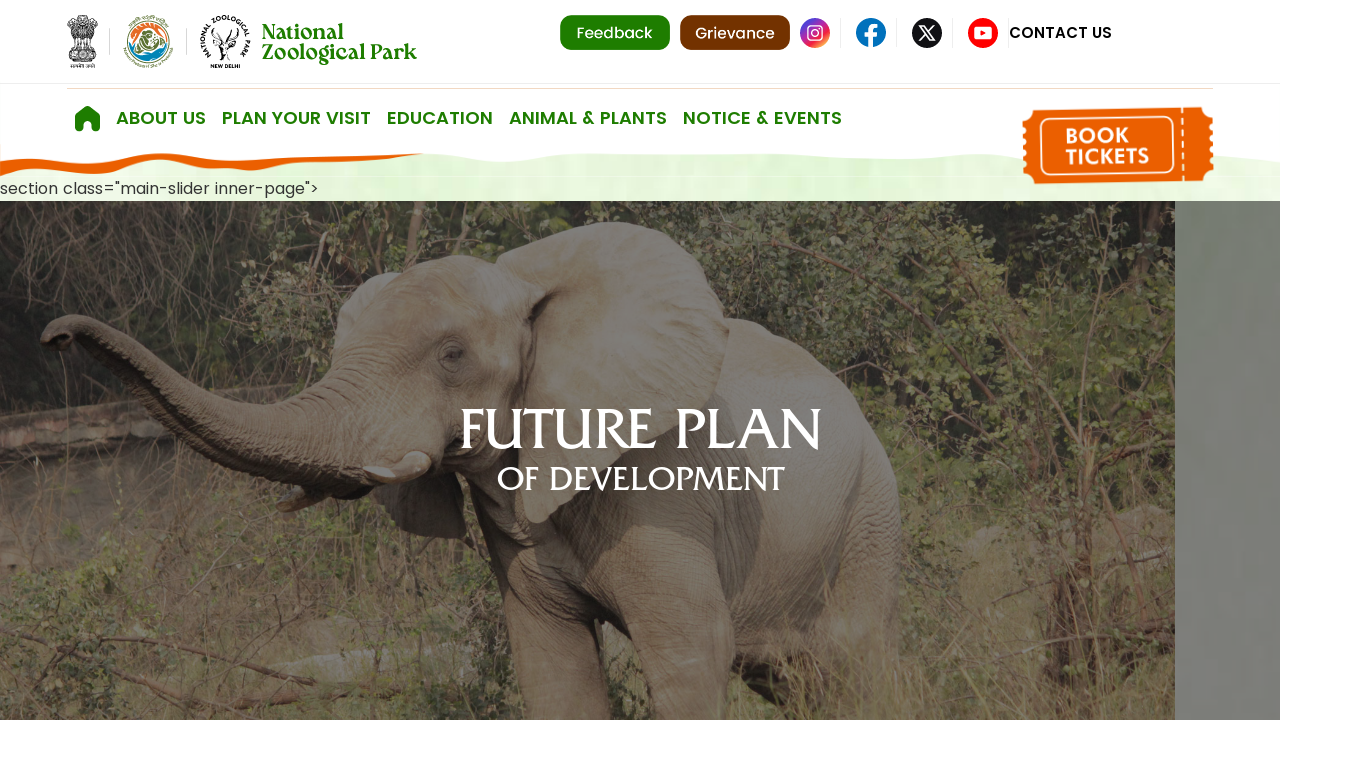

--- FILE ---
content_type: text/html; charset=utf-8
request_url: https://nzpnewdelhi.gov.in/en/page/future_plan_of_development?ln=hi
body_size: 10228
content:
<!DOCTYPE html>
<html>
  <head>
    <title>National Zoological Park</title>
    <meta charset="utf-8">
    <!-- Meta -->
    <meta name="keywords" content="" />
    <meta name="description" content="" />

    <!-- this styles only adds some repairs on idevices  -->
    <meta name="viewport" content="width=device-width, initial-scale=1.0">

    <!-- Favicon -->
    <link rel="shortcut icon" href="/images/favicon.ico">
    <!-- Google fonts - witch you want to use - (rest you can just remove) -->
    <link href="https://fonts.googleapis.com/css2?family=Amatic+SC:wght@400;700&family=Nunito+Sans:ital,wght@0,300;0,400;0,600;0,700;0,800;0,900;1,200;1,300;1,400;1,600;1,700;1,800;1,900&family=Quicksand:wght@300;400;500;600;700&display=swap" rel="stylesheet">
    <link href="https://fonts.googleapis.com/css2?family=Noto+Sans:wght@400;700&display=swap" rel="stylesheet">
    <meta name="csrf-param" content="authenticity_token" />
<meta name="csrf-token" content="KZxYa0ztZ9+fV4Zk4frwD/5KqQ9q5ACC/Yk1EX4991zQVr2gPVYBBTFGmE+ir7Pin//x7c+wfIO1Udwh1sACDw==" />
    
    <!-- stylesheets -->
    <link rel="stylesheet" media="all" href="/assets/application_v2-de93dda945874e73436f97cec7e16a024de8871b429665b650267a118da21206.css" />
    <link rel="stylesheet" media="all" href="/assets/default-en-d0e434aa1f279b05557c9a629a0c827483ddc2f1601732b2e248b21b772b9d74.css" />

    <link rel="stylesheet" media="all" href="/packs/css/application-9a0c01b4.css" data-turbolinks-track="reload" />
    <script src="/packs/js/application-bcd65677573c7ec9e8f8.js" data-turbolinks-track="reload"></script>

    <div id="flash_alerts_container" class="js-flash-alerts">
      
    </div>
    <div id="loading-overlay">
      <div id="loading-overlay-spinner"></div>
    </div>
  <body>
    <header>
  <div class="header-top d-none d-md-block">
    <div class="container">
      <div class="row">
        <div class="col-md-5">
          <div class="logo"><a href="/"><img src="/images/header/logo.svg"></a></div>
        </div>
        <div class="col-md-7 align-content-center">
          <div class="header-top-right">
            <div class="header-buttons">
              <a class="green-button" href="/feedbacks/new?ln=en"><img src="/images/header/feedback.png"></a>
              <a class="maroon-button" href="/grievances?ln=en"><img src="/images/header/grievance.png"></a>
            </div>
            <div class="social-icons">
              <li><a href="https://www.instagram.com/delhizoo" target="_blank"><img src="/images/header/instagram.svg"></a></li>
              <li><a href="https://www.facebook.com/Delhi-Zoo-111691540728524" target="_blank"><img src="/images/header/facebook.svg"></a></li>
              <li><a href="https://mobile.twitter.com/nzpdelhi?lang=en" target="_blank"><img src="/images/header/x.svg"></a></li>
              <li><a href="https://www.youtube.com/channel/UCC9zbRZR9f5CD9SdJfXbSzg" target="_blank"><img src="/images/header/youtube.svg"></a></li>
            </div>
            <div class="contact-us">
              <a href="/feedbacks/new?ln=en">Contact Us</a>
            </div>
          </div>
        </div>
      </div>
    </div>
  </div>
  <!-- Navigation Bar -->
  <div class="header-menu">
    <div class="container">
      <div class="row">
        <div class="col-9 col-md-0 align-content-center">
          <div class="header-buttons d-block d-md-none feedback-buttons">
            <a class="green-button" href="/feedbacks/new?ln=en"><img src="/images/header/feedback.png"></a>
            <a class="maroon-button" href="/grievances?ln=en"><img src="/images/header/grievance.png"></a>
          </div>
        </div>
        <div class="col-3 col-sm-12">
          <nav class="navbar navbar-expand-lg ">
            <button class="navbar-toggler" type="button" data-bs-toggle="collapse" data-bs-target="#navbarNav" aria-controls="navbarNav" aria-expanded="false" aria-label="Toggle navigation">
              <span class="navbar-toggler-icon"></span>
            </button>
            <div class="collapse navbar-collapse" id="navbarNav">
              <ul class="navbar-nav">
                <li class="nav-item">
                  <a class="nav-link active" href="/"><img class="home-icon" src="/images/header/home-icon.svg"></a>
                </li>

                <li class="nav-item dropdown">
                  <a class="nav-link dropdown-toggle" href="#" role="button" data-bs-toggle="dropdown" aria-expanded="false">
                    About us
                  </a>
                  <ul class="dropdown-menu">
                    <h5>About us</h5>
                      <li>
                        <a class="dropdown-item" href="/en/page/history">History</a>
                      </li>
                      <li>
                        <a class="dropdown-item" href="/en/page/future_objectives">Future Objectives</a>
                      </li>
                      <li>
                        <a class="dropdown-item" href="/en/page/achievements"> Achievements</a>
                      </li>
                      <li>
                        <a class="dropdown-item" href="/en/page/future_plan_of_development">Future Plan of Development</a>
                      </li>
                      <li>
                        <a class="dropdown-item" href="/en/page/management">Management</a>
                      </li>
                      <li>
                        <a class="dropdown-item" href="/en/page/education_and_conservation">Education and Conservation</a>
                      </li>
                      <li>
                        <a class="dropdown-item" href="/en/page/human_resource">Human Resource</a>
                      </li>
                      <li>
                        <a class="dropdown-item" href="/en/page/research_programmes">Research Programmes</a>
                      </li>
                      <li>
                        <a class="dropdown-item" href="/en/page/annual_report">Annual Report</a>
                      </li>
                  </ul>
                </li>

                <li class="nav-item dropdown">
                  <a class="nav-link dropdown-toggle" href="#" role="button" data-bs-toggle="dropdown" aria-expanded="false">
                    Plan Your Visit
                  </a>
                  <ul class="dropdown-menu">
                    <h5>Plan Your Visit</h5>
                    <li>
                      <a class="dropdown-item" href="/galleries?ln=en">GALLERY</a>
                    </li>
                      <li>
                        <a class="dropdown-item" href="/en/page/visitor_facilities">Visitor Facilities </a>
                      </li>
                      <li>
                        <a class="dropdown-item" href="/en/page/visitor_amenities">Visitor Amenities</a>
                      </li>
                      <li>
                        <a class="dropdown-item" href="/en/page/how_to_reach">How to Reach</a>
                      </li>
                      <li>
                        <a class="dropdown-item" href="/en/page/regulation">Regulation</a>
                      </li>
                      <li>
                        <a class="dropdown-item" href="/en/page/map_of_zoo">Map of Zoo</a>
                      </li>
                      <li>
                        <a class="dropdown-item" href="/en/page/timing_and_tariff">Timing And Tariff</a>
                      </li>
                  </ul>
                </li>

                <li class="nav-item dropdown">
                  <a class="nav-link dropdown-toggle" href="#" role="button" data-bs-toggle="dropdown" aria-expanded="false">
                    Education
                  </a>
                  <ul class="dropdown-menu">
                    <h5>Education</h5>
                      <li>
                        <a class="dropdown-item" href="/en/page/education_and_animal_conservation">EDUCATION AND CONSERVATION</a>
                      </li>
                      <li>
                        <a class="dropdown-item" href="/en/page/zoo_outreach">Zoo Outreach</a>
                      </li>
                      <li>
                        <a class="dropdown-item" href="/en/page/zoo_education_events_calendar">Zoo Events Calendar</a>
                      </li>
                      <li>
                        <a class="dropdown-item" href="/en/page/internship_program">Internship Program</a>
                      </li>
                      <li>
                        <a class="dropdown-item" href="/en/page/workshops">Workshop / Seminar</a>
                      </li>
                      <li>
                        <a class="dropdown-item" href="/en/page/volunteer_programme">Zoo Volunteer programme</a>
                      </li>
                  </ul>
                </li>

                <li class="nav-item dropdown">
                  <a class="nav-link dropdown-toggle" href="#" role="button" data-bs-toggle="dropdown" aria-expanded="false">
                    ANIMAL &amp; PLANTS
                  </a>
                  <ul class="dropdown-menu">
                    <h5>ANIMAL &amp; PLANTS</h5>
                      <li>
                        <a class="dropdown-item" href="/en/page/mammals">Mammals</a>
                      </li>
                      <li>
                        <a class="dropdown-item" href="/en/page/new_birth">New Birth</a>
                      </li>
                      <li>
                        <a class="dropdown-item" href="/en/page/list_of_free_ranging_animal">List of Free Ranging Animals</a>
                      </li>
                      <li>
                        <a class="dropdown-item" href="/en/page/plants">Plants in the Zoo</a>
                      </li>
                      <li>
                        <a class="dropdown-item" href="/en/page/animals_inventory">Animals Inventory</a>
                      </li>
                  </ul>
                </li>

               <li class="nav-item dropdown">
                  <a class="nav-link dropdown-toggle" href="#" role="button" data-bs-toggle="dropdown" aria-expanded="false">
                    Notice &amp; Events
                  </a>
                  <ul class="dropdown-menu">
                    <h5>Notice &amp; Events</h5>
                     <li>
                      <a class="dropdown-item" href="/tenders?ln=en">Tenders &amp; Events</a>
                    </li>
                  </ul>
                </li>
              </ul>
            </div>
              <div class="book-your-tickets d-none d-md-block">
                <a href="https://nzpnewdelhi.gov.in/tickets/new?ln=en"><img src="/images/header/book-your-tickets.svg"></a>
              </div>
          </nav>
        </div>
      </div>
    </div>
  </div>
  <div class="mobile-logo d-block d-md-none">
    <div class="container">
      <div class="row">
        <div class="col-7"><a href="/"><img src="/images/header/mobile-logo.png"></a></div>
          <div class="col-5"><a href="https://nzpnewdelhi.gov.in/tickets/new?ln=en"><img class="mobile-book" src="/images/header/book-your-tickets.svg"></a></div>
      </div>
    </div>
  </div>
</header>


    section class="main-slider inner-page">
            <div class="page-banner">
            <div class="slider-item"><img src="/images/sliders/home/slide2.JPG" alt="Slide 1"></div>
			<h1 class="page-title">FUTURE PLAN<span class="page-title-subheading">OF DEVELOPMENT</span></h1>
			
         </div>
        
      </section>
     
      <section class="gallery-box">
         <div class="container">
            <div class="breadcrub-title text-center">
               <h3 class="heading text-center">FUTURE PLAN</h3>
               <h3 class="color-primary">OF DEVELOPMENT</h3>
               <ul>
                  <li><a href="#">ABOUT US  ></a> </li>
                  <li>FUTURE PLAN OF DEVELOPMENT</li>
               </ul>
               <div class="separate-line margin-40"><img src="/images/home/separator.png"></div>
            </div>
            <div class="future-plan-pg font-14">
               <p>The future planning is aimed at providing directions for development of National Zoological Park. In coming 20 years i.e. 2012- 2013 to 2030-2031 with a provision
                  of review after 10 years. The proposal of development is based on the site requirements, visitor profile, availability of water and electricity, vegetation, climatic
                  conditions and resources available with management. The recommendation of CZA, various institutes and the in-house planning committee have been taken
                  into consideration in formulation of action plan.
               </p>
               <div class="amenities-sub text-center color-primary mt-60">
                  <h3>PERSPECTIVE PLAN</h3>
               </div>
               <div class="achievement-slider mb-5">
                  <div class="achiv-box">
                     <div class="archive-inner">
                        <img src="/images/global/achive.png">
                        <p class="text-content">
                           <span class="short-text">Recently it is felt to promote NZP as a world class zoo.</span>
                        </p>
                     </div>
                  </div>
                  <div class="achiv-box">
                     <div class="archive-inner">
                        <img src="/images/global/achive.png">
                        <p><span class="short-text">Perspective plan is proposed to make it
                           world class incorporating major works </span><span class="full-text" style="display: none;">Perspective plan is proposed to make it world class incorporating major works of approved master plan in ten years  (2017 – 2026).</span><a class="readmore">read more <img src="/images/home/read-more.png"></a>
                        </p>
                     </div>
                  </div>
                  <div class="achiv-box">
                     <div class="archive-inner">
                        <img src="/images/global/achive.png">
                        <p class="text-content">
                           <span class="short-text">Priority new facilities to come up are
                           Butterfly Park, Aquarium, Rain Forest</span>
                           <span class="full-text" style="display: none;">Priority new facilities to come up are Butterfly Park, Aquarium, Rain Forest, Primate Park, Desert Trail, Insectariums, Visitors.</span> <a class="readmore">read more <img src="/images/home/read-more.png"></a>
                        </p>
                     </div>
                  </div>
                  <div class="achiv-box">
                     <div class="archive-inner">
                        <img src="/images/global/achive.png">
                        <p class="text-content">
                           <span class="short-text">Centre, Nocturnal Animal House etc will be developed with world class </span>
                           <span class="full-text" style="display: none;">Centre, Nocturnal Animal House etc will be developed with world class housing facilities.</span> <a class="readmore">read more <img src="/images/home/read-more.png"></a>
                        </p>
                     </div>
                  </div>
               </div>
               <div class="amenities-sub text-center color-primary mt-60">
                  <h3>FUTURE PLANS OF NZP FOR NEXT TEN YEARS: FUTURE</h3>
               </div>
               <div class="achievement-slider mb-5">
                  <div class="achiv-box">
                     <div class="archive-inner">
                        <img src="/images/global/achive.png">
                        <p class="text-content">
                           <span class="short-text">Zoo has an approved Master Plan – 2012 to 2031.</span>
                        </p>
                     </div>
                  </div>
                  <div class="achiv-box">
                     <div class="archive-inner">
                        <img src="/images/global/achive.png">
                        <p><span class="short-text">Zoo will accommodate 254 species
                           with around 2000 inmates against </span> <span class="full-text" style="display: none;">Zoo will accommodate 254 species with around 2000 inmates against existing 99 species with around 1200 inmates.</span><a class="readmore">read more <img src="/images/home/read-more.png"></a>
                        </p>
                     </div>
                  </div>
                  <div class="achiv-box">
                     <div class="archive-inner">
                        <img src="/images/global/achive.png">
                        <p class="text-content">
                           <span class="short-text">39 numbers of existing enclosures to
                           be up-graded, 30 new enclosures to</span>
                           <span class="full-text" style="display: none;">39 numbers of existing enclosures to be up-graded, 30 new enclosures to come up and 33 existing enclosures to be demolished.</span> <a class="readmore">read more <img src="/images/home/read-more.png"></a>
                        </p>
                     </div>
                  </div>
                  <div class="achiv-box">
                     <div class="archive-inner">
                        <img src="/images/global/achive.png">
                        <p class="text-content">
                           <span class="short-text">Specialized animal facilities like Butterfly Park, Aquarium , Rain Forest, Primate Park, </span>
                           <span class="full-text" style="display: none;">Specialized animal facilities like Butterfly Park, Aquarium , Rain Forest, Primate Park, Desert Trail , Insectariums, Visitors Centre, Nocturnal Animal House etc will be developed with world class housing facilities.</span> <a class="readmore">read more <img src="/images/home/read-more.png"></a>
                        </p>
                     </div>
                  </div>
               </div>
               <div class="amenities-sub text-center color-primary mt-60">
                  <h3>NZP SHALL ALSO HAVE</h3>
               </div>
               <div class="achievement-slider mb-5">
                  <div class="achiv-box">
                     <div class="archive-inner">
                        <img src="/images/global/achive.png">
                        <p class="text-content">
                           <span class="short-text">One way movement.</span>
                        </p>
                     </div>
                     <div class="archive-inner">
                        <img src="/images/global/achive.png">
                        <p class="text-content">
                           <span class="short-text">A separate pedestrian entry.</span>
                        </p>
                     </div>
                  </div>
                  <div class="achiv-box">
                     <div class="archive-inner">
                        <img src="/images/global/achive.png">
                        <p><span class="short-text">Clear segregation of visitor/service vehicles.</span></p>
                     </div>
                     <div class="archive-inner">
                        <img src="/images/global/achive.png">
                        <p><span class="short-text">About 65% area will be brought under woodland and water bodies an</span></p>
                     </div>
                  </div>
                  <div class="achiv-box">
                     <div class="archive-inner">
                        <img src="/images/global/achive.png">
                        <p class="text-content">
                           <span class="short-text">Simplicity in way finding.</span>
                        </p>
                     </div>
                     <div class="archive-inner">
                        <img src="/images/global/achive.png">
                        <p class="text-content">
                           <span class="short-text">New visitor centre with modern facilities</span>
                        </p>
                     </div>
                  </div>
                  <div class="achiv-box">
                     <div class="archive-inner">
                        <img src="/images/global/achive.png">
                        <p class="text-content">
                           <span class="short-text">Thorough up-gradation of road network, water supply, surface drainage</span><span class="full-text" style="display: none;">Thorough up-gradation of road network, water supply, surface drainage, power supply, visitor amenities as well as new residential buildings.</span> <a class="readmore">read more <img src="/images/home/read-more.png"></a>
                        </p>
                     </div>
                     <div class="archive-inner">
                        <img src="/images/global/achive.png">
                        <p class="text-content">
                           <span class="short-text">Master plan aims quality of animal care, exhibits, conservation education </span><span class="full-text" style="display: none;">Master plan aims quality of animal care, exhibits, conservation education and sustainable management practices.</span> <a class="readmore">read more <img src="/images/home/read-more.png"></a>
                        </p>
                     </div>
                  </div>
                  <div class="achiv-box">
                     <div class="archive-inner">
                        <img src="/images/global/achive.png">
                        <p class="text-content">
                           <span class="short-text">Conservation breeding has been re-organized in more scientific way.</span>
                        </p>
                     </div>
                     <div class="archive-inner">
                        <img src="/images/global/achive.png">
                        <p class="text-content">
                           <span class="short-text">Complete up gradation of Hospital infrastructure and manpower is planned.</span>
                        </p>
                     </div>
                  </div>
                  <div class="achiv-box">
                     <div class="archive-inner">
                        <img src="/images/global/achive.png">
                        <p class="text-content">
                           <span class="short-text">New programmes in Conservation Education are proposed.</span>
                        </p>
                     </div>
                     <div class="archive-inner">
                        <img src="/images/global/achive.png">
                        <p class="text-content">
                           <span class="short-text">NZP aims to provide facility and platform for research.</span>
                        </p>
                     </div>
                  </div>
                  <div class="achiv-box">
                     <div class="archive-inner">
                        <img src="/images/global/achive.png">
                        <p class="text-content">
                           <span class="short-text">Proposed revised plan taken into account of flood mitigation measures for flood affected areas.</span>
                        </p>
                     </div>
                     <div class="archive-inner">
                        <img src="/images/global/achive.png">
                        <p class="text-content">
                           <span class="short-text">New sewage, irrigation, drainage and electrical schemes are proposed.</span>
                        </p>
                     </div>
                  </div>
                  <div class="achiv-box">
                     <div class="archive-inner">
                        <img src="/images/global/achive.png">
                        <p class="text-content">
                           <span class="short-text">Disaster management plan is proposed.</span>
                        </p>
                     </div>
                     <div class="archive-inner">
                        <img src="/images/global/achive.png">
                        <p class="text-content">
                           <span class="short-text">New residential buildings replacing existing Quarters are proposed.</span>
                        </p>
                     </div>
                  </div>
                  <div class="achiv-box">
                     <div class="archive-inner">
                        <img src="/images/global/achive.png">
                        <p class="text-content">
                           <span class="short-text">A contingency plan has listed response to possible incidences which may happen.</span>
                        </p>
                     </div>
                  </div>
               </div>
               <div class="amenities-sub text-center color-primary mt-60">
                  <h3>ANIMAL COLLECTION PLAN</h3>
               </div>
               <p>The Zoological Park is categorized as Large Zoo by CZA and as per their guidelines NZP aimed to display animals keeping in view the local habitat, climatic
                  conditions and the resources available as under:
               </p>
               <div class="tbldesign">
                  <table>
                     <tbody>
                        <tr>
                           <td>Species of the local area/eco system</td>
                           <td>30% of the total species displayed</td>
                        </tr>
                        <tr>
                           <td>Species of the region</td>
                           <td>30% of the total species displayed</td>
                        </tr>
                        <tr>
                           <td>Species of Nation</td>
                           <td>30% of the species displayed</td>
                        </tr>
                        <tr>
                           <td>Selected exotic species</td>
                           <td>10% of the species displayed.</td>
                        </tr>
                     </tbody>
                  </table>
               </div>
               <p class="mt-5">It is very difficult to stick to the above ratio due to non availability of required species, display area and resources. However, efforts are made in the collection
                  plan to come closer to this ratio as much as possible.
               </p>
               <h3 class="w-100 text-center mt-3 mb-2">PRESENT</h3>
               <div class="tbldesign table-responsive">
                  <table>
                     <thead>
                        <tr class="tblhead">
                           <td>
                              <h4>S. No.</h4>
                           </td>
                           <td>
                              <h4>Animals</h4>
                           </td>
                           <td>
                              <h4>No. of Indian Species</h4>
                           </td>
                           <td>
                              <h4>No. of Exotic Species</h4>
                           </td>
                           <td>
                              <h4>Total</h4>
                           </td>
                        </tr>
                     </thead>
                     <tbody>
                        <tr>
                           <td>1.</td>
                           <td>Mammals</td>
                           <td>33</td>
                           <td>8</td>
                           <td>41</td>
                        </tr>
                        <tr>
                           <td>2.</td>
                           <td>Birds</td>
                           <td>28</td>
                           <td>17</td>
                           <td>45</td>
                        </tr>
                        <tr>
                           <td>3.</td>
                           <td>Reptiles</td>
                           <td>12</td>
                           <td>01</td>
                           <td>13</td>
                        </tr>
                        <tr>
                           <td></td>
                           <td><strong>Total</strong></td>
                           <td><strong>73</strong></td>
                           <td><strong>26</strong></td>
                           <td><strong>99</strong></td>
                        </tr>
                     </tbody>
                  </table>
               </div>
               <h3 class="w-100 text-center mt-5 mb-2">FUTURE</h3>
               <div class="tbldesign table-responsive">
                  <table >
                     <thead class="tblhead">
                        <tr>
                           <td>
                              <h4>S. No.</h4>
                           </td>
                           <td>
                              <h4>Animals</h4>
                           </td>
                           <td>
                              <h4>No. of Indian Species</h4>
                           </td>
                           <td>
                              <h4>No. of Exotic Species</h4>
                           </td>
                           <td>
                              <h4>Total</h4>
                           </td>
                        </tr>
                     </thead>
                     <tbody>
                        <tr>
                           <td>1.</td>
                           <td>Mammals</td>
                           <td>47</td>
                           <td>15</td>
                           <td>62</td>
                        </tr>
                        <tr>
                           <td>2.</td>
                           <td>Birds</td>
                           <td>81</td>
                           <td>21</td>
                           <td>102</td>
                        </tr>
                        <tr>
                           <td>3.</td>
                           <td>Reptiles</td>
                           <td>14</td>
                           <td>01</td>
                           <td>15</td>
                        </tr>
                        <tr>
                           <td>4.</td>
                           <td>Amphibians</td>
                           <td>09</td>
                           <td>00</td>
                           <td>09</td>
                        </tr>
                        <tr>
                           <td>5.</td>
                           <td>Fish</td>
                           <td>17</td>
                           <td>00</td>
                           <td>17</td>
                        </tr>
                        <tr>
                           <td>6.</td>
                           <td>Insects</td>
                           <td>49</td>
                           <td>00</td>
                           <td>49</td>
                        </tr>
                        <tr>
                           <td></td>
                           <td><strong>Total</strong></td>
                           <td><strong>217</strong></td>
                           <td><strong>37</strong></td>
                           <td><strong>254</strong></td>
                        </tr>
                     </tbody>
                  </table>
               </div>
               <div class="amenities-sub text-center color-primary mt-60">
                  <h3>THEMES OF DISPLAY<br>
                     VISITOR’S JOURNEY INSIDE ZOO SHALL BE SEEN IN FOLLOWING SUBHEADS
                  </h3>
               </div>
               <ol>
                  <div class="row">
                     <div class="col-md-3">
                        <li>World of flightless birds</li>
                        <li>Indoor exhibits (Reptile house, Insectariums and nocturnal Animal House)</li>
                        <li>Pheasant trail</li>
                     </div>
                     <div class="col-md-3">
                        <li>Lion trail</li>
                        <li>Peninsular India </li>
                        <li>Aquarium</li>
                        <li>Rain Forest (Walk in aviary)</li>
                     </div>
                     <div class="col-md-3">
                        <li>Raptors</li>
                        <li>Avian Trail</li>
                        <li>Africana</li>
                        <li>Himalayan Foothills</li>
                     </div>
                     <div class="col-md-3">
                        <li>Primate Park</li>
                        <li>Desert Trail (Walk)</li>
                        <li>Butterfly Park,</li>
                        <li>Exotica</li>
                     </div>
                  </div>
               </ol>
               <div class="amenities-sub text-center color-primary mt-60">
                  <h3>2018-19 ACTIVITIES</h3>
               </div>
               <ol>
                  <div class="row">
                     <div class="col-md-5">
                        <li>Centre for Environment Education, Ahmedabad is being engaged for providing informative educational exhibits.</li>
                        <li>
                           Preparation of Detailed Design, BOQ and obtaining Statutory and Technical sanction and construction works.
                           <ul>
                              <li>Rain forest (Walk in Aviary)</li>
                              <li>Butterfly Park</li>
                              <li>Nocturnal animal house</li>
                              <li>Visitor Centre</li>
                              <li>Hospital Extn. </li>
                              <li>Primate Park.</li>
                              <li>Desert trail.</li>
                           </ul>
                        </li>
                     </div>
                     <div class="col-md-2"></div>
                     <div class="col-md-5">
                        <li>​Electrical system (Electrical Distribution, PCL control,) </li>
                        <li>New control room, JE office and Intercom system</li>
                        <li>
                           Preparation of Detailed Design, BOQ and obtaining Statutory and Technical sanction and construction works.
                           <ul>
                              <li>Aquarium, </li>
                              <li>Insectariums</li>
                           </ul>
                        </li>
                     </div>
                  </div>
               </ol>
               <div class="amenities-sub text-center color-primary mt-60">
                  <h3>BUTTERFLY PARK</h3>
               </div>
               <ol>
                  <li>The existing walk-in-aviary will be converted into butterfly park (in house).</li>
                  <li>Natural topography will be used for making terraced flower beds on sides with larger water body.</li>
                  <li>A small fountain to create more humid area with extension of water body to 5336 sqm.</li>
                  <li>Free flowering traces on sides with SS poles shell support fine PVC net.</li>
                  <li>It will have 3-4 damp caves to provide shelter, hibernation, breeding and rearing facility.</li>
               </ol>
            </div>
         </div>
      </section>

    <div>
   <!-- Footer -->
   <footer>
      <div class="container">
         <div class="footer-top">
            <div class="row">
               <div class="col-md-6 col-6">
                  <div class="footer-logo">
                     <img src="/images/footer/footer-logo.svg">
                  </div>
               </div>
               <div class="col-6 d-block d-md-none">
                  <div class="white-logos">
                     <img src="/images/footer/white-logo-1.svg">
                     <div class="vertical-line"></div>
                     <img src="/images/footer/white-logo-2.svg">
                  </div>
               </div>
               <div class="col-12 d-block d-md-none">
                  <hr class="mobile-footer-separator">
               </div>
               <div class="col-md-6 col-12 align-content-center">
                  <div class="footer-action">
                     <div class="register">Register for latest <br>NZP News/ Events</div>
                     <!-- Subscribe Button -->
                     <div class="subscribe">
                       <a href="#" data-bs-toggle="modal" data-bs-target="#myModal">
                         <img class="d-none d-md-block" src="/images/footer/subscribe.svg" alt="Subscribe">
                         <img class="d-block d-md-none" src="/images/footer/subscribe-yellow.png" alt="Subscribe">
                       </a>
                     </div>
                     <div class="reach-us">
                        <a href="/reach_us?ln=en">
                          <img class="d-none d-md-block" src="/images/footer/reach-us.svg">
                          <img class="d-block d-md-none" src="/images/footer/reach-us-yellow.png">
</a>                     </div>
                     <div class="back-to-top">
                        <a href="#">
                        <img class="d-none d-md-block" src="/images/footer/back-to-top.svg">
                        <img class="d-block d-md-none" src="/images/footer/back-to-top.png">
                        </a>
                     </div>
                  </div>
               </div>
            </div>
         </div>
         <div class="footer-bottom">
            <div class="row">
               <div class="col-md-3 col-12 d-block d-md-none">
                  <div class="map-bx">
                     <iframe src="https://www.google.com/maps/embed?pb=!1m18!1m12!1m3!1d3502.785463488901!2d77.24266957549987!3d28.606212175679136!2m3!1f0!2f0!3f0!3m2!1i1024!2i768!4f13.1!3m3!1m2!1s0x390ce318a027dbb9%3A0xf12a1c6b59580448!2sNational%20Zoological%20Park%2C%20New%20Delhi!5e0!3m2!1sen!2sin!4v1740293430000!5m2!1sen!2sin" width="100%" height="175" style="border:0;" allowfullscreen="" loading="lazy" referrerpolicy="no-referrer-when-downgrade"></iframe>
                  </div>
               </div>
               <div class="col-md-2 col-4 align-content-center">
                  <ul class="useful-links">
                     <li><a href="/disclaimer?ln=en">Disclaimer</a></li>
                     <li><a href="/help?ln=en">Help</a></li>
                  </ul>
               </div>
               <div class="col-md-2 col-4 align-content-center">
                  <ul class="useful-links">
                     <li><a href="/website_policy?ln=en">Website Policies</a></li>
                     <li><a href="/copyright_policy?ln=en">Copyright Policy</a></li>
                     <li><a href="/files/rti_format.pdf">R.T.I</a></li>
                  </ul>
               </div>
               <div class="col-md-2 col-4 align-content-center">
                  <ul class="useful-links">
                     <li><a href="/term_and_conditions?ln=en">Terms &amp; Conditions</a></li>
                     <li><a href="/archives?ln=en">Archive</a></li>
                  </ul>
               </div>
               <div class="col-md-3 col-12 d-none d-md-block">
                  <div class="map-bx">
                     <iframe src="https://www.google.com/maps/embed?pb=!1m18!1m12!1m3!1d3502.785463488901!2d77.24266957549987!3d28.606212175679136!2m3!1f0!2f0!3f0!3m2!1i1024!2i768!4f13.1!3m3!1m2!1s0x390ce318a027dbb9%3A0xf12a1c6b59580448!2sNational%20Zoological%20Park%2C%20New%20Delhi!5e0!3m2!1sen!2sin!4v1740293430000!5m2!1sen!2sin" width="100%" height="175" style="border:0;" allowfullscreen="" loading="lazy" referrerpolicy="no-referrer-when-downgrade"></iframe>
                  </div>
               </div>
               <div class="col-md-3 align-content-center">
                  <div class="text-end">
                     <div class="white-logos">
                        <img src="/images/footer/white-logo-1.svg">
                        <div class="vertical-line"></div>
                        <img src="/images/footer/white-logo-2.svg">
                     </div>
                     <ul class="social-icons">
                        <li><a href="https://www.instagram.com/delhizoo" target="_blank"><img src="/images/footer/instagram.svg"></a></li>
                        <li><a href="https://www.facebook.com/Delhi-Zoo-111691540728524"target="_blank"><img src="/images/footer/facebook.svg"></a></li>
                        <li><a href="https://mobile.twitter.com/nzpdelhi?lang=en" target="_blank"><img src="/images/footer/x.svg"></a></li>
                        <li><a href="https://www.youtube.com/channel/UCC9zbRZR9f5CD9SdJfXbSzg" target="_blank"><img src="/images/footer/youtube.svg"></a></li>
                     </ul>
                  </div>
               </div>
            </div>
         </div>
         <div class="copyright-bx">
            <div class="row">
               <div class="col-md-6 col-12">
                  <div class="copyright-text"><span>Hosted by <a href="https://www.nic.in/">NIC/NICSI</a>.<br> Designed and Maintained by <a href="https://conceptzandbeyond.com/">CONCEPTZ & BEYOND</a> <br> Copyright © 2021. Content Owned by National Zoological Park.</span></div>
               </div>
               <div class="col-md-6 col-12 ">
                  <div class="designed-by"><span>Copyright © 2025</span> Content Owned by <a href="#">National Zoological Park</a></div>
               </div>
            </div>
         </div>
      </div>
   </footer>
   
   <div class="bottom-footer d-block d-md-none">
      <div class="row">
         <div class="col-4">
            <div class="bottom-menu"><a href="/files/animal_adoption_2022.pdf"><img src="/images/sliders/home/adopt.svg"></a></div>
         </div>
         <div class="col-4">
            <div class="bottom-menu">
               <a href="/en/page/how_to_reach">
                  <img src="/images/sliders/home/partner.png">
               </a>
            </div>
         </div>
        
         <div class="col-4">
            <div class="bottom-menu"><a href="/zoo_events?ln=en"><img src="/images/sliders/home/zoo-events.svg"></a></div>
         </div>
      </div>
   </div>
  
   <!-- Modal -->
   <div class="modal subscribeModel fade js-subscriber-form" id="myModal" tabindex="-1" aria-hidden="true">
     <div class="modal-dialog modal-md">
         <!-- Form View -->
         <div class="modal-content js-subscribe-modal-div">
           <div class="modal-header">
             <h4 class="modal-title">Subscribe Us</h4>
             <button type="button" class="btn-close" data-bs-dismiss="modal" aria-label="Close"></button>
           </div>

           <form class="js-subscriber-form" id="new_subscriber" autocomplete="off" action="https://nzpnewdelhi.gov.in/subscribers" accept-charset="UTF-8" method="post"><input type="hidden" name="authenticity_token" value="ObytHV+0V7uzXorhGC7zj5iYKSLYUPgXP/keAa6enDadheRCVbaSQ03AWRBeNLtsipAFZX55Y7RB2+VaR/MNlA==" />
             <div class="modal-body">
               <div class="mb-2">
                 <input class="form-control" placeholder="Please enter your email" required="required" type="email" name="subscriber[email]" id="subscriber_email" />
                 <span id="subscribe-email" class="error-message"></span>
               </div>
               <div class="mb-3">
                 <div class="form-check w-100">
                   <input name="subscriber[accept_terms_and_condition]" type="hidden" value="0" /><input class="form-check-input" required="required" type="checkbox" value="1" name="subscriber[accept_terms_and_condition]" id="subscriber_accept_terms_and_condition" />
                   <label class="form-check-label" for="subscriber_accept_terms_and_condition">Accept terms and condition</label>
                 </div>
                 <span id="subscribe-agree" class="error-message"></span>
               </div>

               <div class="verify-contact">
                 <style type="text/css">
  .simple_captcha{border: 1px solid #c66058; padding: 5px !important;}
  .simple_captcha,
  .simple_captcha div{display: table;}
  .simple_captcha .simple_captcha_field,
  .simple_captcha .simple_captcha_image{
    border: 1px solid #ccc;
    margin: 0px 0px 2px 0px !important;
    padding: 0px !important;
  }
  .simple_captcha .simple_captcha_image img{
    margin: 0px !important;
    padding: 0px !important;
    width: 110px !important;
    background-color: #c66058;
  }
  .simple_captcha .simple_captcha_label{font-size: 12px;}
  .simple_captcha .simple_captcha_field input{
    width: 150px !important;
    font-size: 16px;
    border: none;
    background-color: #c66058;
  }
</style>
  <div class="form-group">
    <div class="row">
      <div class="col-md-4 col-xs-8 simple_captcha_image">
        <h6><br></h6>
        <img src="/simple_captcha?code=2661b265589606cad8d334524b50056143d493aa&amp;time=1769507356" alt="captcha" id="simple_captcha-2661b265589" />
        <p>(Case Sensitive)</p>
      </div>
      <div class="col-md-2 js-captcha-refresh-button">
      <h6><br></h6>
      <a data-remote="true" href="/simple_captcha?id=simple_captcha-2661b265589"><img src='/images/refresh.png' class='img-fluid'></a>
      </div>
      <div class="col-md-6 col-xs-12">
        <h6>Enter Code</h6>
        <input class="form-control" autocomplete="off" autocorrect="off" autocapitalize="off" required="required" value="" placeholder="Enter the image value" type="text" name="subscriber[captcha]" id="subscriber_captcha" /><input class="form-control" value="2661b265589606cad8d334524b50056143d493aa" id="simple-captcha-hidden-field-simple_captcha-2661b265589" type="hidden" name="subscriber[captcha_key]" />
        <br>
        <span class="error_message js-invalid-captcha-message dn">Please enter a valid captcha code</span>
      </div>
    </div>
  </div>


               </div>
             </div>

             <!-- Modal Footer -->
             <div class="modal-footer">
               <button type="submit" class="btn btn-primary w-100">Submit</button>
             </div>
</form>         </div>

         <!-- Thank You View -->
         <div class="modal-content js-subscriber-thankyou-div d-none">
           <div class="modal-header">
             <h4 class="modal-title">Thank You! For Subscribing to the NZP Park newsletter!</h4>
             <button type="button" class="btn-close" data-bs-dismiss="modal" aria-label="Close"></button>
           </div>
         </div>
     </div>
   </div>

   
</div>

<a href="#" class="hidden-sm hidden-xs scrollup orange"></a>

  </body>

  <!-- ========== Js files ========== -->

  
    <script src="/packs/js/pages/subscriber_modal-d222d5f80def72268811.js"></script>


</html>


--- FILE ---
content_type: text/css
request_url: https://nzpnewdelhi.gov.in/assets/default-en-d0e434aa1f279b05557c9a629a0c827483ddc2f1601732b2e248b21b772b9d74.css
body_size: 8434
content:
@font-face{font-family:'Adobe Clean';src:url("../fonts/AdobeCleanBold.otf") format("opentype");font-weight:bold;font-style:normal}@font-face{font-family:'Adobe Clean';src:url("../fonts/AdobeCleanExtraBold.otf") format("opentype");font-weight:800;font-style:normal}@font-face{font-family:'Adobe Clean';src:url("../fonts/AdobeCleanRegular.otf") format("opentype");font-weight:400;font-style:normal}@font-face{font-family:'Poppins';src:url("../fonts/Poppins-Medium.ttf") format("truetype");font-weight:500;font-style:normal}@font-face{font-family:'Poppins';src:url("../fonts/Poppins-Regular.ttf") format("truetype");font-weight:400;font-style:normal}@font-face{font-family:'Poppins';src:url("../fonts/Poppins-SemiBold.ttf") format("truetype");font-weight:600;font-style:normal}@font-face{font-family:'Blue Cashews';src:url("../fonts/Blue_Cashews.otf") format("opentype");font-weight:400;font-style:normal}@font-face{font-family:'OnePlusSans';src:url("../fonts/OnePlusSans-Regular.ttf") format("truetype");font-weight:500;font-style:normal}@font-face{font-family:'SF Pro';src:url("../fonts/SF-Pro-Rounded-Bold.otf") format("opentype");font-weight:700;font-style:normal}@font-face{font-family:'SF Pro';src:url("../fonts/SF-Pro-Rounded-Medium.otf") format("opentype");font-weight:500;font-style:normal}@font-face{font-family:'Friz Quadrata Std Italic';font-style:normal;font-weight:normal;src:local("Friz Quadrata Std Italic"),url("../fonts/friz-quadrata-std-italic-587033b2c95df.woff") format("woff")}@font-face{font-family:'Friz Quadrata Std Medium';font-style:normal;font-weight:normal;src:local("Friz Quadrata Std Medium"),url("../fonts/friz-quadrata-std-medium-5870338ec7ef8.woff") format("woff")}@font-face{font-family:'Friz Quadrata Std Bold';font-style:normal;font-weight:normal;src:local("Friz Quadrata Std Bold"),url("../fonts/friz-quadrata-std-bold-587034a220f9f.woff") format("woff")}@font-face{font-family:'Friz Quadrata Std Bold Italic';font-style:normal;font-weight:normal;src:local("Friz Quadrata Std Bold Italic"),url("../fonts/friz-quadrata-std-bold-italic-587033d6d4298.woff") format("woff")}@font-face{font-family:Quicksand;src:url(../fonts/Quicksand/static/Quicksand-Regular.ttf) format("TrueType")}body{background:#ffffff;color:#333;font-size:16px;font-family:'Poppins';font-weight:400;margin:0;background-image:url(../images/global/body-bg.jpg);background-size:cover;background-repeat:no-repeat;overflow-x:hidden;background-position:center}html{position:relative;min-height:100%;background:#ffffff}h1,h2,h3,h4,h5,h6{font-family:'Friz Quadrata Std Medium'}.container{max-width:1170px}header{background:url("../images/header/header-bg.png");position:relative;position:relative;padding-bottom:30px;background-size:cover;z-index:99;background-position:bottom}.header-top{padding:15px 0 15px;border-bottom:1px solid #eee;margin-bottom:4px}.logo img{max-width:350px}.contact-us a{color:#000;text-decoration:none;text-transform:uppercase;font-weight:bold;font-size:15px}header .social-icons li{margin-right:10px;padding-right:10px;margin-left:0;padding-left:0px;border-right:1px solid #eee;border-left:0;line-height:5px}header .social-icons li:last-child{margin-right:0}header .social-icons{margin-left:10px}header .social-icons li img{width:30px}.mobile-logo{padding-top:10px}.mobile-logo img{width:100%;height:50px;object-fit:contain}.header-top-right{display:flex;justify-content:end;align-items:center;gap:10px}.header-buttons img{height:35px;margin-left:5px}.header-menu .navbar-expand-lg{border-top:1px solid #f2d8c2;padding:15px 0}.home-icon{width:25px}.book-your-tickets img{height:75px;position:absolute;top:-10px;animation:hero-teaser-button-shake 7s ease both infinite}.book-your-tickets.d-none.d-md-block{position:relative;max-width:190px;width:100%}.navbar-nav .dropdown-menu{display:none;background:#fff0dc;border:0;left:-30px;border-radius:15px;border-top-left-radius:0 !important;border-top-right-radius:0 !important;top:-15px;width:200px;padding:30px}.dropdown-item{font-size:13px;white-space:break-spaces;padding:10px 0;line-height:16px}.dropdown-menu li{position:relative}.dropdown-menu li::after{content:"";position:absolute;bottom:0;left:0;width:100px;height:1px;background-color:#eee1d0}.dropdown-item:focus,.dropdown-item:hover{color:var(--bs-dropdown-link-hover-color);background-color:transparent}.navbar-nav .dropdown-menu h5{text-transform:uppercase;font-weight:bold;color:#eb5f00;margin-bottom:15px}.navbar-nav .dropdown:hover .dropdown-menu{display:block}.navbar-toggler{background:#d7f9ca;border:0}.navbar-expand-lg .navbar-nav{flex-direction:row;gap:32px}.nav-link{color:#1e7d00;text-transform:uppercase;font-weight:bold;font-size:18px;padding:0}.dropdown-toggle::after{display:none}footer{background-image:url(../images/footer/footer-bg.svg);background-position:top right;background-repeat:no-repeat;background-size:cover;color:#fff;padding:70px 0 50px;font-size:13px;line-height:17px}.footer-logo img{height:60px}.footer-top{padding-bottom:25px}.footer-action{display:flex;justify-content:end;align-items:end;gap:15px}.footer-action img{height:35px}.register{font-weight:bold;text-align:right}.register span{display:block;font-weight:400}.footer-bottom{padding-top:30px;border-top:2px solid #5f6a0a;padding-bottom:30px}.useful-links{margin:0;padding:0;list-style:none}.useful-links li a{color:#fff;text-decoration:none;margin-bottom:15px;display:inline-block}.useful-links li:last-child a{margin-bottom:0}.social-icons li{display:inline-block;list-style:none}.social-icons li img{width:25px}.copyright-bx{padding-top:25px;border-top:2px solid #5f6a0a}.copyright-bx a{color:#fff;font-weight:bold;text-decoration:none}.copyright-text span,.designed-by span{display:block}.designed-by{text-align:right}.map-bx{overflow:hidden;border-radius:20px}.social-icons li{margin-left:15px;padding-left:15px;border-left:1px solid #5f6a0a;line-height:5px}.social-icons li:first-child{border-left:0}.white-logos{display:flex;margin-bottom:30px;align-content:end;justify-content:end}.white-logos img{height:50px;margin-left:15px;padding-left:15px}.bottom-footer{position:fixed;bottom:0;padding:10px 30px;z-index:999;width:100%}.bottom-menu img{width:100%;height:100px;object-fit:contain;margin-bottom:15px}.bottom-footer::before{content:'';width:100%;height:60%;background:#ff571d;position:absolute;border:0;bottom:0;left:0;z-index:-1}.main-slider{position:relative;margin-top:-35px}.main-slider img{width:100%;object-fit:cover}.page-banner{position:relative}.page-banner img{height:520px}.main-slider.inner-page .live-icon,.main-slider.inner-page .adopt-icon{top:15%}.main-slider.inner-page .zoo-icon,.main-slider.inner-page .partner-icon{top:64%}.main-slider.inner-page .left-arrow,.main-slider.inner-page .right-arrow{top:48%}.slider::before{content:'';position:absolute;top:0;left:0;width:100%;height:100%;z-index:2;background:linear-gradient(to right, rgba(0,0,0,0.5) 0%, rgba(0,0,0,0.2) 30%, rgba(0,0,0,0.2) 70%, rgba(0,0,0,0.5) 100%);pointer-events:none}.page-banner::before{content:'';position:absolute;top:0;left:0;width:100%;height:100%;z-index:2;background:linear-gradient(to right, rgba(0,0,0,0.5) 0%, rgba(0,0,0,0.5) 30%, rgba(0,0,0,0.5) 70%, rgba(0,0,0,0.5) 100%);pointer-events:none}.page-title{position:absolute;top:50%;left:50%;transform:translate(-50%, -50%);color:#fff;z-index:9;font-size:60px;text-align:center;margin:0;line-height:45px}.page-title-subheading{display:block;font-size:35px}.bottom-blend{position:relative}.bottom-blend::after{content:"";position:absolute;bottom:0;left:0;width:100%;height:40px;background:linear-gradient(to top, #fff 0%, rgba(255,255,255,0.85) 40%, rgba(255,255,255,0.5) 70%, rgba(255,255,255,0) 100%);pointer-events:none;z-index:9}.error-message{color:red;font-size:14px}.subscribeModel .modal-dialog.modal-md{max-width:max-content}.slick-prev,.slick-next{width:35px;height:35px;background:#fff;color:#000;border-radius:50%;display:flex;align-items:center;justify-content:center;position:absolute;bottom:22%;z-index:10;cursor:pointer;text-indent:-9999px;border:0}.slick-dots li{position:relative;display:inline-block;width:15px;height:20px;margin:0 0px;padding:0;cursor:pointer}.slick-prev,.slick-prev:hover{left:13%;background:url("../images/sliders/home/prev.png");background-size:contain}.slick-next,.slick-next:hover{right:13%;background:url("../images/sliders/home/next.png");background-size:contain}.left-arrow,.right-arrow{position:absolute;top:50%;z-index:9;cursor:pointer}.left-arrow{left:4.5%}.right-arrow{right:4.5%}.left-arrow img,.right-arrow img{width:35px}.adopt-icon img,.partner-icon img,.live-icon img,.zoo-icon img{max-width:80px}.ticket-icon img{max-width:225px}.chat-icon img{max-width:100px}.slick-counter{width:100px;position:absolute;bottom:5%;left:50%;transform:translateX(-50%);font-size:16px;color:#fff;text-align:center;z-index:9}#totalSlides{color:#d0bcbc !important}.main-slider .slick-prev.slick-arrow{top:inherit;left:43%;bottom:2%}.main-slider .slick-next.slick-arrow{top:inherit;right:43%;bottom:2%}.live-icon,.zoo-icon,.adopt-icon,.partner-icon{position:absolute;z-index:10;width:5%}.chat-icon,.ticket-icon{position:absolute;z-index:10;width:20%}.chat-icon,.live-icon,.zoo-icon{text-align:right;z-index:10}.chat-icon{top:80%;right:3%;position:fixed}.live-icon{top:26%;right:3%}.zoo-icon{top:60%;right:3%}.left-divider{top:47%;left:3%;position:absolute}.left-divider img,.right-divider img{width:80px}.right-divider{top:47%;right:3%;position:absolute}.adopt-icon{top:26%;left:3%}.partner-icon{top:60%;left:3%}.ticket-icon{top:85%;left:3%;animation:hero-teaser-button-shake 7s ease both infinite;position:fixed}@keyframes hero-teaser-button-shake{2%,10%,6%{transform:rotate(2deg)}4%,9%{transform:rotate(-2deg)}12%{transform:rotate(0)}}.marquee{position:relative;width:100vw;max-width:100%;overflow-x:hidden;background:#875000;padding:15px 0;margin-top:10px;color:#fff;height:60px;font-weight:bold}.track{position:absolute;white-space:nowrap;will-change:transform;animation:marquee 32s linear infinite}@keyframes marquee{from{transform:translateX(0)}to{transform:translateX(-50%)}}.main-section{padding-top:100px}.info-box{padding-left:40px;min-height:300px}.info-box img{width:100%;height:165px;object-fit:cover;border-radius:20px}.rotate-icon{display:inline-block;transition:transform 0.3s ease;transform:rotate(90deg)}.info-box h4{font-size:15px;font-weight:800;color:#1e7d00;line-height:18px;margin-top:20px}.info-box p{display:none}.info-box p{font-size:14px;line-height:20px;color:#555}.watch-video{padding-left:40px}.watch-video img{max-width:300px}.separator{display:inline-block;margin:0 0 50px;padding-left:40px}.separator img{width:100%}.main-image{text-align:center;padding-bottom:35px;border-bottom:1px solid #eb5f0030}.two-img .row .col-6:first-child{border-right:1px solid #eb5f0030}.politican-img{text-align:center;padding-top:50px}.politican-img img{height:135px}.main-image img{width:200px}.event-section{position:relative;padding-top:100px}.event-slider{margin-right:-70px}.event-slider .slick-slide{padding-right:70px}.event-img{position:relative;text-align:center;display:inline-block;width:100%}.event-box h3{color:#ff571d;text-transform:uppercase;font-weight:800;font-size:22px;margin-top:40px;margin-bottom:15px}.readmore a{color:#1e7d00;text-decoration:none}.event-section .slick-dots{bottom:-50px}.event-box p{font-size:14px;line-height:20px;color:#555}.event-box img{height:250px;width:100%;object-fit:cover;border-radius:20px}.event-action-btn{width:90%;background:#ff612b;margin:0px auto;text-transform:uppercase;color:#fff;font-weight:800;text-decoration:none;border-radius:10px;padding:2px;margin-top:-50px;display:block;position:relative;font-size:20px}.event-box{position:relative}.readmore{color:#1e7d00;font-weight:bold;cursor:pointer;font-size:13px;text-decoration:none;display:block}.readmore img{height:9px !important;margin-left:5px;display:inline-block;width:auto !important}.readmore.rotated img{transform:rotate(180deg)}.map-section{position:relative;padding:0px 0 100px}.map-section img{width:100%}.credentials-logo{display:flex;gap:0;margin-top:50px;justify-content:center}.logo-box{border-right:1px solid #eee;text-align:center;padding:0 25px}.logo-box img{height:40px}.partner-box{padding:120px 0}.heading{color:#eb5f00;font-weight:bold;font-size:35px;margin:0;line-height:40px}.separate-line img{width:100%}.margin-40{margin:40px 0}.partner-links{max-width:1050px;margin:0px auto}.btn-box{padding:15px 25px}.yellow-big-btn{background:#eb5f00;text-decoration:none;height:90px;display:inline-block;width:100%;text-align:center;color:#fff;font-size:22px;line-height:90px;font-weight:bold;border-radius:20px}.history-section{padding:120px 0}.font-14{font-size:14px}.mx-50{opacity:1;height:2px;border:2px solid #f79421;max-width:60px;margin:30px 0;background:red}.history-left-content img{max-width:50px}.history-left-content p{color:green;font-weight:bold;font-size:20px}.history-left-content{padding-right:75px}.history-right-content.font-14{padding-left:75px;font-size:14px}.history-content .col-md-4{border-right:2px solid #f6ebdb}.achievements-section{padding:120px 0}.archive-inner img{max-width:50px}.archive-inner{margin-bottom:50px}.archive-inner p{font-size:14px;margin:20px 0 5px;min-height:105px}.achievement-slider{margin-right:-140px}.achievement-slider .slick-slide{padding-right:140px}.heading.text-center.mt-5{margin-top:80px !important}.achievement-slider .slick-dots{left:-90px}.gallery-box{padding:120px 0;position:relative}.gallery{max-width:950px;margin:0px auto}.gallery img{border-radius:10px;cursor:pointer}.modal-dialog{max-width:90vw;max-height:90vh}.modal-body{position:relative;padding:0}#lightboxImg{max-height:80vh;width:auto;display:block;margin:auto}.lightbox-prev,.lightbox-next{position:absolute;top:50%;transform:translateY(-50%);background:transparent !important;border:none;padding:10px 15px;font-size:24px;cursor:pointer;z-index:10;color:#fff !important}.lightbox-prev{left:20px}.lightbox-next{right:20px}.lightbox-prev:hover,.lightbox-next:hover{background:#fff}.modal-content.bg-dark.text-white{background:transparent;background-color:transparent !important;border:0}.publication-box{padding:120px 0;position:relative}.publication{max-width:950px;margin:0px auto}.publication-bx{border-radius:10px;overflow:hidden;background:#1e7d00}.publication-content{padding:20px 20px;color:#fff}.publication-date{font-size:15px;margin-bottom:3px}.publication-name{font-weight:bold;font-size:18px;line-height:1}.publication-subtitle{font-size:13px}.modal-content.js-subscribe-modal-div{padding:0px;background:#fff0dc;padding:20px;border-radius:30px;border:4px solid #fff;box-shadow:rgba(100,100,111,0.2) 0px 7px 29px 0px}.subscribeModel .modal-header{padding:0;margin-bottom:20px;border:0;color:#eb5f00}#subscriber_email,#answer{border:0px;min-height:48px;font-size:13px;border-radius:10px}.subscribeModel .form-check.mb-3{text-align:left;font-weight:400}.subscribeModel .verify-contact{display:flex;gap:25px;align-items:center;margin-bottom:30px;padding-bottom:0;border-bottom:0;margin-top:20px}.subscribeModel .modal-footer{border:0;padding:0}.contact-section{position:relative;padding:120px 0}.contac-form{background:#fff0dc;padding:50px 60px;border-radius:30px;border:4px solid #fff;box-shadow:rgba(100,100,111,0.2) 0px 7px 29px 0px}.contact-logo{font-family:Blue Cashews;font-size:35px;line-height:35px;text-transform:uppercase;color:#1e7d00}.contac-form h3{font-family:Blue Cashews;font-size:35px;line-height:35px;text-align:center;color:#1e7d00;margin-bottom:25px}.contac-form h3 img{height:30px;vertical-align:middle;margin-left:15px}textarea.form-control{padding:15px 10px}.btn.btn-primary.w-100{background:#eb5f00;border:0;height:48px;font-weight:bold;border-radius:15px}.verify-contact{display:flex;gap:25px;align-items:center;margin-bottom:40px;padding-bottom:40px;border-bottom:2px solid #d7a26d2e}.verify-code{background:#fff;ps:15px;padding:15px;height:48px;line-height:1;border-radius:10px;min-width:150px;text-align:center;color:#0071bc;font-weight:bold;font-size:18px}.code-refresh img{height:30px}.contact-box{padding-right:150px;margin-top:80px}.contact-logo img{max-width:200px}.contact-box img{width:100%}textarea.form-control{padding:15px 10px;min-height:90px !important;height:90px}.contac-form .form-control::placeholder{color:rgba(33,37,41,0.36);opacity:1}.contac-form .form-control{border:0;min-height:48px;font-size:13px;border-radius:10px}.contact-item{display:flex;margin-bottom:15px;font-size:15px;line-height:20px;align-items:center}.contact-item img{height:16px;width:auto;margin-right:15px;display:inline}.contact-logo{font-family:Blue Cashews;font-size:35px;line-height:35px;text-transform:uppercase;color:#1e7d00}.contact-item span a:first-child{margin-left:0}.contact-item a{font-weight:bold;color:#000;margin:0 10px;text-decoration:none;line-height:1}.contact-item a img{height:32px;margin-right:5px}.map-box{padding-right:50px;margin-top:50px}.map-box iframe{width:100%;border-radius:30px;border:4px solid #fff;box-shadow:rgba(100,100,111,0.2) 0px 7px 29px 0px}.event-section{padding:120px 0}.registration-box{margin-bottom:70px}.event-section .separate-line{margin:50px 0}.event-list-box .event-img img{border-radius:20px;height:275px;object-fit:cover;width:100%}.event-list-box .event-date img{height:32px}.event-details h3{font-weight:bold;font-size:30px;color:#1e7d00;line-height:30px !important;display:inline-block;margin-bottom:20px}.event-name{padding-right:10px margin-r;padding-right:15px;margin-right:15px;border-right:2px solid #1e7d00;line-height:30px;display:inline-block}.event-day{line-height:30px}.event-date{margin-top:5px;display:flex;gap:60px;margin-bottom:20px;color:#535353;font-size:16px;font-weight:bold}.event-date img{height:27px;vertical-align:middle;margin-right:10px}.event-details p{font-size:14px}.event-btn{background:#eb5f00;color:#fff;height:42px;display:inline-block;line-height:42px;padding:0 15px;border-radius:10px;text-decoration:none;font-size:14px;font-weight:500;cursor:pointer}.event-btn img{height:8px;margin-left:5px}.event-form{margin-bottom:60px}.green-btn{background:#1e7d00;color:#fff;height:42px;display:inline-block;line-height:42px;padding:0 15px;border-radius:10px;text-decoration:none;font-size:14px;font-weight:500;cursor:pointer;width:100%;text-align:center}.green-btn img{height:8px;margin-left:5px}.event-form form{display:flex}.event-form form input{background:#e6e6e6;border:0;padding:10px 20px;height:42px;border-radius:10px 0px 0 10px;width:90%;font-size:14px}.event-form button{height:42px;background:#1e7d00;border:0;width:10%;border-radius:0 10px 10px 0px}.event-form button img{height:20px}.event-list-box .event-details{padding:0}.event-details{padding:120px 0;position:relative}.event-details .date{color:#535353;font-size:18px;font-weight:bold}.event-details .date img{height:32px;vertical-align:middle;margin-right:10px}.event-details h3{color:#eb5f00;margin-bottom:30px}.event-name{border-right:2px solid #eb5f00}.yellow-separator{width:100%;margin:30px 0 10px}.event-inner{padding-right:40px}.event-hightlights{margin:30px 0;font-size:14px}.event-hightlights h4{font-size:24px;margin-bottom:20px;color:#1e7d00}.highlight-minutes{margin-left:10px;font-weight:bold}.highlight-time{margin:0 10px;font-weight:bold}.highlight-title{margin-right:10px;font-weight:bold}.highlight-label{margin-bottom:15px}.vertical-carousel-container{position:relative;width:100%;height:100%;margin:auto;display:flex;flex-direction:column;align-items:center}.vertical-carousel{width:100%;height:100%;margin:60px 0;padding-left:20px}.vertical-carousel img{border-radius:20px;height:275px;object-fit:cover;width:100%}.vertical-carousel-container .slick-prev,.vertical-carousel-container .slick-next{background:#999;color:#fff;border:none;padding:10px;cursor:pointer;position:absolute;z-index:10}.vertical-carousel-container .slick-arrow{left:48%}.vertical-carousel-container .slick-prev{top:0}.vertical-carousel-container .slick-next{bottom:10%;top:auto}.vertical-carousel-container .slick-arrow img{height:40px;box-shadow:rgba(100,100,111,0.2) 0px 7px 29px 0px;border-radius:100%}.slick-prev.slick-arrow img{transform:rotate(90deg)}.slick-next.slick-arrow img{transform:rotate(-270deg)}.slick-vertical .slick-slide{margin-bottom:20px}@media only screen and (max-width: 600px){.history-section{padding:60px 0}.history-left-content{padding-right:0}.history-content .col-md-4{border-right:0}.history-right-content.font-14{padding-left:0;font-size:14px}.designed-by{text-align:center;margin-top:10px}.copyright-text{text-align:center}.social-icons{margin:0;padding:0;margin-top:30px;text-align:center}.social-icons li img{width:35px}.white-logos{display:none}.col-6.d-block.d-md-none .white-logos{display:flex;margin:0}footer{padding-bottom:150px;font-size:10px}.map-bx{margin:0 0 20px}.navbar-nav .dropdown:hover .dropdown-menu{display:none}.footer-bottom{padding-top:0px;border-top:0;padding-bottom:30px}.map-bx iframe{height:150px}.mobile-footer-separator{border-color:#5f6a0a;opacity:1;margin:20px 0}.footer-logo img{height:auto}.white-logos img{height:40px}.footer-action{gap:5px;margin-top:0px}.footer-action img{height:28px}.logo-box{border-right:1px solid #eee;text-align:center;padding:0 10px}.logo-box img{height:15px}.credentials-logo{margin-top:30px}.map-section{position:relative;padding:0px 0 50px}.map-section img{width:100%}.main-section{padding-top:50px}.info-box{padding-left:0}.info-box{padding-left:0;margin-top:20px;min-height:auto}.info-box br{display:none}.separator{display:inline-block;margin:20px 0;padding-left:0}.left-divider,.right-divider{display:none}.watch-video{padding-left:0}.event-section{position:relative;padding-top:60px;padding-bottom:60px}.event-slider{margin-right:0}.event-box{position:relative;margin-bottom:30px}.event-box p{margin:0}.adopt-icon,.partner-icon,.ticket-icon,.live-icon,.zoo-icon,.slick-prev,.slick-next{display:none !important}.main-slider .slider-item img{width:100%;object-fit:cover;height:300px}.chat-icon{top:65%;right:3%}.politican-img{text-align:center;padding-top:20px}.main-image img{width:250px}.marquee{background:#1e7d00}.info-box .readmore{width:auto}.info-box img{width:100%;height:165px;object-fit:cover;border-radius:20px;object-position:center}.marquee{margin-top:5px;height:50px}.info-box p{margin:0}.event-img{width:100%}.header-menu{border-bottom:1px solid #f2d8c2}.header-menu .navbar-expand-lg{border-top:0;justify-content:end;position:absolute;width:100%;left:-15px;top:0px}.header-buttons img{height:35px;margin-left:0;margin-right:5px;margin-top:15px;margin-bottom:15px}.left-arrow,.right-arrow{display:none}.margin-40{margin:25px 0}.registration-box{margin-bottom:40px}.green-btn{margin-bottom:15px}.event-list-box .event-img img{height:250px;margin-bottom:20px}.event-details h3{font-size:25px;margin-bottom:20px}.event-section .separate-line{margin:30px 0}.event-date{gap:20px}.event-details .date img{height:20px;vertical-align:middle;margin-right:5px}.event-details .date,.event-date{font-size:14px}.event-list-box .event-date img{height:20px;margin-right:5px}.event-details{padding:60px 0;position:relative}.highlight-label{margin-bottom:5px}.hightlight-content{margin-bottom:15px}.event-inner{padding-right:0}.event-hightlights{margin:25px 0;font-size:14px}.vertical-carousel{width:100%;height:100%;margin:30px 0;padding-left:0}.vertical-carousel img{height:225px}.gallery-box,.publication-box{padding:60px 0;position:relative}.partner-box{padding:60px 0}.achievements-section{padding:60px 0}.heading{font-size:30px;line-height:35px}.achievement-slider{margin-right:0}.archive-inner{margin-bottom:30px;text-align:center}.archive-inner p{min-height:auto}.row.g-5{--bs-gutter-x: 1rem;--bs-gutter-y: 1rem}.contact-section{padding:60px 0}.contact-box{padding-right:0;margin-top:0}.map-box{padding-right:0;margin-top:40px;margin-bottom:40px}.contac-form{padding:40px 25px}.navbar-expand-lg .navbar-nav{flex-direction:column;gap:0}.navbar-toggler:focus{text-decoration:none;outline:0;box-shadow:none}#navbarNav{position:absolute;top:65px;width:100%;left:15px}.nav-link{font-size:16px;padding:10px;border-bottom:1px solid #0000000f}.dropdown-menu.show{display:block;width:100%;padding:15px}.navbar-nav .dropdown-menu h5{display:none}.navbar-collapse{display:block;position:absolute;top:70px;background:#fff0dc}.dropdown-toggle::after{display:inline flow-root list-item}.dropdown-menu.show{display:block !important}header{background-position:initial}.mobile-logo .col-7{padding-right:30px}.mobile-logo .col-5{padding-left:20px}.social-icons li{margin-left:0;margin-right:15px}.event-section.homepg{padding-top:50px;padding-bottom:10px}.map-mobile.d-block.d-md-none{padding:0 10px}}.breadcrub-title ul{list-style:none;display:inline-block;text-align:center;width:100%;display:inline-block;font-size:14px;margin-top:5px}.breadcrub-title ul li{display:inline-block;margin-right:5px}.breadcrub-title ul{list-style:none;text-align:center;font-size:14px;font-weight:bold;margin-bottom:0;padding-left:0}.breadcrub-title ul li a{text-decoration:none;font-weight:400;color:grey}@media only screen and (min-width: 2000px){footer{padding-top:150px}.navbar-nav .dropdown-menu{top:-20px}.main-slider{position:relative;margin-top:-41px}header{background-position:bottom;padding-bottom:40px}.header-menu .navbar-expand-lg{padding-top:20px}.adopt-icon img,.partner-icon img,.live-icon img,.zoo-icon img{max-width:125px}.left-divider img,.right-divider img{width:125px}.main-slider .slider-item img{width:100%;object-fit:cover;height:80vh}}@media only screen and (min-width: 2500px){.main-slider{position:relative;margin-top:-60px}header{background-position:bottom;padding-bottom:60px}.ticket-icon img{max-width:300px}.chat-icon img{max-width:150px}.main-slider .slider-item img{width:100%;object-fit:cover;height:80vh}}@media only screen and (min-width: 3500px){.adopt-icon img,.partner-icon img,.live-icon img,.zoo-icon img{max-width:200px}.left-divider img,.right-divider img{width:200px}.chat-icon img{max-width:200px}.ticket-icon img{max-width:500px}.main-slider{position:relative;margin-top:-100px}header{background-position:bottom;padding-bottom:100px}}.breadcrub-title .heading{font-size:50px;letter-spacing:2px;margin-bottom:5px;font-weight:normal}.breadcrub-title .margin-40{margin:32px 0 42px}.download-map-section img{width:100%;border-radius:30px}.download-btn{text-decoration:none;display:inline-block;margin-top:25px;background:#eb5f00;height:50px;min-width:210px;line-height:50px;color:#fff;cursor:pointer;text-transform:uppercase;font-weight:bold;font-size:20px;border-radius:20px}.volunteer-pg h5{color:#eb5f00;font-weight:bold;font-family:poppins;margin:60px 0}.color-primary{color:#eb5f00 !important}.bl-size20{font-size:18px;font-weight:bold}.amenities-bx img{height:45px;margin-bottom:8px}.amenities-bx{margin-bottom:40px}.amenities-bx p{font-size:14px}.amenities-sub h3{margin:0}.amenities-sub.text-center.color-primary{border-bottom:2px solid #f4e1d0;padding-bottom:20px;margin-bottom:40px}.amenities-bx p{font-size:14px;max-width:200px}.mb-rem5{margin-bottom:5rem !important}.visitor-amenties-pg ol{margin:0;padding-left:15px}.visitor-amenties-pg ol li{margin-bottom:15px}.mt-60{margin-top:70px}.amt-3 .amenities-bx p{font-size:14px;max-width:275px}.tbldesign table{width:100%}.tblhead{background:#eb5f00;color:#fff}.tblhead td{border:0 !important;color:#fff}.tbldesign .tblhead h4{color:#fff;font-size:18px;margin:0;min-width:70px}.tbldesign{border-radius:20px;overflow:hidden;border:1px solid #eb5f00}.tbldesign tbody tr:last-child td{border-bottom:0 !important}.tbldesign table tr:first-child td{border-top:0 !important}.tbldesign table tr td:first-child{border-left:0 !important}.tbldesign table tr td:last-child{border-right:0 !important}.tbldesign table td{text-align:left;padding:10px 10px 10px 20px;font-size:14px;color:#333;margin:0px;border:1px solid #c66058}.tbldesign h4{margin:0;font-size:18px;color:#eb5f00}.box7{border:1px solid #eb5f00;border-radius:30px;overflow:hidden;font-family:poppins}.box7 h4{background:#eb5f00;padding:15px 28px;color:#fff;font-size:16px;font-weight:bold;margin:0;line-height:1;font-family:poppins}.box7 p{margin:0;padding:10px 25px;border-top:1px solid #eb5f00;font-weight:500}.list-margin li{margin:0 !important}.amenities-sub h6{font-size:18px}.achive-box{background-color:#eb5f00;padding:15px;color:#fff}.achive-box{border:1px solid #fff;width:100%}.achive-box table th{padding:10px;font-weight:600;text-align:center;border:1px solid #fff}.achive-box table td{padding:10px;text-align:left;border:1px solid #fff}.future-plan-pg ol li{margin-bottom:10px}.future-plan-pg li ul{list-style:square;margin-top:10px;padding-left:15px}.border-table{width:100%;border:1px solid #eb5f00;border-radius:10px;overflow:hidden}.border-table td{text-align:left;padding:10px;margin:0px;border:1px solid #eb5f00;font-weight:500;padding-left:100px}.table-design3{width:100%;border:1px solid #eb5f00;overflow:hidden;border-radius:20px}.table-design3 th{font-weight:700;text-align:center;padding:10px;background-color:#eb5f00;color:#fff;margin:0px;border:1px solid #eb5f00}.table-design3 td{text-align:center;padding:10px;color:#333;margin:0px;border:1px solid #eb5f00}.table-design3 strong{color:#eb5f00}.list-margin{margin-bottom:15px !important}table h4{font-family:poppins}.zoom-img{overflow:hidden;display:inline-block;border-radius:30px}.zoom-img img{transition:transform 0.8s ease;width:100%;height:auto}.zoom-img:hover img{transform:scale(1.9);border-radius:30px}ol{padding-left:15px}ol li::marker{margin-right:10px}.img-magnifier-container{position:relative}.img-magnifier-glass{position:absolute;border:3px solid #000;border-radius:50%;cursor:none;width:150px;height:150px;box-shadow:0 0 5px rgba(0,0,0,0.5);z-index:10;pointer-events:none}.simple_captcha{border:1px solid #c66058;padding:5px !important;display:table}.simple_captcha .simple_captcha_image img{width:110px !important;background-color:#c66058}.simple_captcha .simple_captcha_field input{width:150px !important;font-size:16px;border:none;background-color:#c66058}.error_message{font-size:13px}.tbg{background-image:url(../images/tbg.jpg);background-repeat:repeat;overflow:hidden}@media only screen and (max-width: 767px){.table-responsive{overflow-x:auto !important;-webkit-overflow-scrolling:touch !important}}.grievance-btn{background:#ff612b;margin:1px auto;color:#fff;font-weight:800;text-decoration:none;border-radius:10px;padding:2px;display:block;position:relative;font-size:20px}@media only screen and (min-width: 360px) and (max-width: 480px){.register-legacy{padding:60px 10px;margin-top:20px}.register-legacy button{margin-bottom:15px}.register-legacy input[type="button"],input[type="submit"],input[type="reset"]{margin-bottom:15px}.tw50{width:100%}.tw8{width:100%}.tw40{width:100%}.tw60{width:100%}.tw20{width:100%}}.register-legacy{padding:5px}.register-legacy h2{font-size:30px;font-family:Quicksand;color:#3f3f3f;font-weight:800;margin-bottom:0px}.bar{padding:15px 15px;background-color:#c66058;margin-bottom:15px}.bar h3{font-size:20px;text-align:center;font-family:Quicksand;color:#ffff;padding:0px;margin-bottom:0px;font-weight:700}.register-legacy h6{font-size:15px;font-family:Quicksand;color:#3f3f3f;font-weight:700}.register-legacy h4{font-size:18px;font-family:Quicksand;color:#c66058;margin:15px 0px 5px 0px;font-weight:700}.register-legacy h5{font-size:18px;font-family:Quicksand;color:#808080;font-weight:700}.register-legacy hr{border:1px solid #ddd;margin:5px 0px}.register-legacy img{margin:5px auto}.register-legacy h5 a{color:#808080;float:left;margin:5px 10px;font-weight:700}.register-legacy h5 a:hover{color:#c66058}.register-legacy a{font-size:14px;font-family:Nunito-Sans;color:#c66058;font-weight:600}.register-legacy a:hover{color:#3f3f3f;text-decoration:none}.register-legacy p{color:#333;font-size:10px;font-family:Nunito-Sans;font-weight:600;text-align:center;width:100%}.register-legacy span{color:#00bdb5;font-size:12px;font-family:Nunito-Sans;font-weight:500}.register-legacy .note{color:#c66058;font-size:16px;font-family:Nunito-Sans;text-align:center;font-weight:600;padding:10px 0px}.error_message{color:#FF0000 !important}.ticket_error_message span{font-size:16px !important;margin:5px !important}.register-legacy input{border-radius:10px;-moz-border-radius:10px;-webkit-border-radius:10px;-o-border-radius:10px;border:1px solid #333;padding:10px 12px;text-decoration:none;cursor:pointer;margin-bottom:5px}.register-legacy textarea{border-radius:10px;-moz-border-radius:10px;-webkit-border-radius:10px;-o-border-radius:10px;border:1px solid #333;padding:20px 15px;text-decoration:none;cursor:pointer}.register-legacy button{background-color:#c66058;width:100%;text-align:center;border-radius:10px;-moz-border-radius:10px;-webkit-border-radius:10px;-o-border-radius:10px;border:none;color:#fff;padding:9px;text-decoration:none;cursor:pointer;font-size:18px;font-family:Quicksand;font-weight:600}.register-legacy select{border-radius:10px;-moz-border-radius:10px;-webkit-border-radius:10px;-o-border-radius:10px;border:1px solid #333;text-decoration:none;cursor:pointer}.vl{border-left:1px solid #333;height:100%}.register-legacy1{padding:50}.regbox{border:1px solid #333;border-radius:15px;padding:20px 30px;font-size:13px;vertical-align:middle;font-weight:600}.a1{float:right}.rowln{border-bottom:1px solid #333}.regbox .pic{background-color:#c66058;padding:70px 50px;font-size:40px;font-weight:700;font-family:Quicksand;text-align:center;color:#fff;border-radius:15px}.regbox h3{text-align:center;font-size:25px;font-family:Nunito-Sans;font-weight:600;margin-top:15px;color:#333;margin-bottom:3px}.thead{padding:10px 10px}.thead h1{font-family:Quicksand;font-weight:500;font-size:25px;color:#fff;margin:20px 0px}.thead h1 span{font-weight:700}.sec-moreless-padding{padding:30px 0 30px 0}.achievement{margin:0px}.achievement .box{background-color:#c66058;padding:15px;color:#fff;margin:15px}.achievement .box h2{color:#fff;text-align:center;margin:10px auto;font-family:Quicksand;font-weight:700;font-size:22px}.achievement .box ul{color:#fff;font-family:Quicksand;font-weight:500;font-size:16px}.achievement .box ul li{color:#fff;font-family:Quicksand;line-height:25px;font-weight:500;font-size:16px;list-style:square inside url("../images/headerimage/angle.png");list-style-position:outside}.headtitle{margin:70px auto}.headtitle img{margin:0 auto}.headtitle h2{font-family:Quicksand;font-weight:700;text-align:center;font-size:25px;color:#51782e}.headtitle .box2{margin:10px auto;border:1px solid #c66058;height:300px}.headtitle .box2 h5{font-family:Quicksand;font-weight:700;text-align:center;padding:10px;font-size:18px;background-color:#c66058;color:#fff;margin:0px}.headtitle .box2 p{font-family:Nunito-Sans;text-align:left;font-size:16px;color:#333;margin:5px 10px}.headtitle .box7{margin:10px auto;border:1px solid #c66058;height:200px;padding:10px}.headtitle .box7 p{font-family:Nunito-Sans;text-align:left;font-size:16px;color:#333;margin:5px 0px}.headtitle .box3 table{border:1px solid #c66058;font-family:Nunito-Sans;width:100%}.headtitle .box3 table th{font-family:Quicksand;font-weight:700;text-align:center;padding:5px;font-size:18px;background-color:#c66058;color:#fff;margin:0px;border:1px solid #c66058}.headtitle .box3 table td{font-family:Nunito-Sans;text-align:center;padding:5px;font-size:14px;color:#333;margin:0px;border-left:1px solid #c66058;border-right:1px solid #c66058}.headtitle .box3 .bg{background-color:#f4dfde}.headtitle .box4 table{border:1px solid #c66058;font-family:Nunito-Sans;width:100%}.headtitle .box4 table th{font-family:Quicksand;font-weight:700;text-align:center;padding:5px;font-size:18px;background-color:#c66058;color:#fff;margin:0px;border:1px solid #c66058}.ticket{padding:10px}.ticket{color:#808080}.ticket h2{color:#c66058;font-size:25px;font-family:Quicksand;text-align:left;float:left}.ticket h6{color:#000;font-size:13px;font-family:Quicksand;float:right;text-align:right}.ticket h5 a{color:#ddd;font-size:12px;font-family:Quicksand;text-align:left}.ticket a.active{color:#000}.ticket h5 a:hover{color:#c66058}.ticket h4{color:#c66058;font-size:14px;font-family:Nunito-Sans;margin-top:20px;font-weight:600;text-align:left}.ticket h3{color:#3f3f3f;font-size:14px;font-family:Nunito-Sans;margin-top:20px;font-weight:600}.ticket p{color:#3f3f3f;font-size:13px;font-family:Quicksand;text-align:left;margin:2px}.ticket .note{color:#c66058;font-size:12px;font-family:Nunito-Sans;text-align:left;font-weight:600;padding:10px 0px}.ticket hr{border:0.5px solid #ddd;margin:10px 0px}.ticket span{color:#c66058;font-size:12px;font-family:Nunito-Sans;text-align:left;margin:10px}.ticket .visitor{font-family:Quicksand;margin:0px 0px 0px 0px;text-align:left;font-weight:700;font-size:16px;color:#000}.ticketbg{background-color:#ecf5fe;padding:10px}.tickbg1{background-color:#fff;margin:0px;background-image:url("/images/tfoottile.png");background-repeat:repeat;overflow:hidden;padding:15px;border-bottom-left-radius:25px;border-bottom-right-radius:25px}.tickbg1 h2{font-family:Quicksand;width:100%;margin:2px 0px;padding:0px;text-align:center;font-weight:700;font-size:30px;color:#f15a24}.tickbg1 h3{font-family:Quicksand;margin:2px 0px;padding:0px;text-align:center;font-weight:500;font-size:20px;color:#808080}.tickbg1 h3 span{font-family:Quicksand;margin:2px 0px 2px 30px;text-align:center;font-weight:700;font-size:20px;color:#000}.tickbg1 h4{font-family:Quicksand;margin:2px 0px;padding:0px;text-align:left;font-weight:500;font-size:16px;color:#808080}.tickbg1 h4 span{font-family:Quicksand;margin:2px 0px 2px 25px;text-align:left;font-weight:700;font-size:16px;color:#000}.tickbg1 .vline{color:#f15a24}.tickbg1 .line{background-color:#808080;height:1px;margin:20px auto}.tickbg2{background-color:#fff;background-image:url("/images/tfoottile.png");background-repeat:repeat;overflow:hidden;margin:0px;padding:15px;border-radius:25px;border-bottom:2px dashed #808080;border-top:2px dashed #808080;text-align:center}.tickbg2 img{margin:0px auto}.tickbg3{background-image:url("/images/tfootbg1.png");background-repeat:repeat;background-position:bottom;background-size:contain;overflow:hidden;margin:0px;padding:9px;border-radius:25px}.tickbg3 p{font-family:Quicksand;padding:10px;margin:2px 0px 2px 25px;text-align:center;font-weight:700;font-size:16px;color:#000}tfoot{padding:10px}.tfoot .comp{font-family:Quicksand;font-weight:500;text-align:center;font-size:20px;color:#fff;margin:10px 0px}.tfoot .comp2{font-family:Quicksand;font-weight:700;text-align:center;font-size:20px;color:#fff;margin:10px 0px}.ticket-header{display:flex;flex-direction:column;align-items:center;justify-content:center;text-align:center}.ticket-logo img{max-width:30%;height:auto;display:block}#loading-overlay{background-color:#A9A9A9;display:none;position:fixed;top:0;right:0;bottom:0;left:0;opacity:0.7;z-index:1055}#loading-overlay-spinner{position:absolute;top:50%;left:50%;transform:translate(-50%, -50%);border:6px solid rgba(var(--bs-danger-rgb), 0.15);border-top:6px solid rgba(var(--bs-danger-rgb), 0.8);border-radius:50%;width:120px;height:120px;animation:rotation 0.6s linear infinite}@keyframes rotation{from{transform:translate(-50%, -50%) rotate(0deg)}to{transform:translate(-50%, -50%) rotate(359deg)}}.partitioned{border:0;outline:0;float:left;background:transparent;border-bottom:2px solid black;width:40px;text-align:center;padding:5px;margin-left:5px}a.usermenu{text-decoration:none;color:#58595b;padding:10px 40px 5px 10px;font-size:14px;color:#333;font-family:Nunito-Sans;line-height:20px;width:100%}a.usermenu i{font-size:22px}a.actve{background-color:#ecf5fe;color:#c66058}a.usermenu span{font-size:10px;font-family:Nunito-Sans}a.usermenu:hover{background-color:#ecf5fe;color:#c66058}input[type=number]::-webkit-inner-spin-button,input[type=number]::-webkit-outer-spin-button{-webkit-appearance:none;margin:0}input[type=number]{-moz-appearance:textfield}.feedback-buttobns{position:relative;z-index:2001}


--- FILE ---
content_type: image/svg+xml
request_url: https://nzpnewdelhi.gov.in/images/footer/footer-bg.svg
body_size: 2188
content:
<?xml version="1.0" encoding="UTF-8"?>
<svg id="Layer_2" data-name="Layer 2" xmlns="http://www.w3.org/2000/svg" viewBox="0 0 1366 419.21">
  <defs>
    <style>
      .cls-1 {
        fill: #6e7d00;
      }

      .cls-2 {
        fill: #b2bb1e;
      }
    </style>
  </defs>
  <g id="Layer_1-2" data-name="Layer 1">
    <g>
      <path class="cls-1" d="M1366,419.21V15.71c-14.1,2.09-28.74,3.55-43.04,2.2-13.32-1.11-25.56-3.65-39.18-4.33-11.16-.63-22.8-.1-33.78,1.69-11.06,1.74-20.44,4.66-31.49,6.57-13.49,2.46-29.23,2.76-42.84,1.07-13.2-1.58-25.38-4.46-38.66-5.59-28.84-2.91-57.35,1.86-86.07,2.47-40.37,1.23-80.98,1.27-121.23,3.56-5.14.22-10.42.34-15.73.33-9.1-.03-18.29-.45-27.05-1.46-12.62-1.33-23.68-4.07-36.18-5.65-12.94-1.71-27.81-1.76-40.83-.13-12.37,1.48-23.22,4.12-35.55,5.53-22.38,2.79-45.5,1.83-68,1.45-39.26-.5-79.84-.61-119.05-.21-20.43.27-40.33.83-61-.02-13.43-.48-26.07-1.75-39.33-2.66-19.33-1.33-40.57-1.6-60.08-2-19.13-.46-39.64-.53-58.6,1.18-10.22.86-20.12,2.28-30.38,3.05-13.44,1.09-28.85.79-42.13-1.12-10.33-1.4-20.12-3.76-30.4-5.24-22.5-3.52-46.8-2.26-69.6-1.06-16.85.76-35.26,1.46-51.99,3.31-9.65,1.04-18.92,2.38-28.68,3.12-29.97,2.49-60.54-1.24-90.42-3.96-6.08-.66-12.44-1.54-18.29-2.34-2.33-.24-4.47-.54-6.44-.79v404.53h1366Z"/>
      <path class="cls-2" d="M1050.94,19.79c28.72-.61,57.23-5.37,86.07-2.47,13.27,1.12,25.46,3.99,38.66,5.57,13.61,1.69,29.35,1.39,42.84-1.07,11.04-1.91,20.43-4.82,31.49-6.56,10.98-1.79,22.62-2.31,33.78-1.69,13.61.67,25.86,3.21,39.18,4.32,14.3,1.35,28.96-.1,43.06-2.19V0c-2.79.84-5.49,2.16-8.31,2.75-3.96.83-7.74,2.47-11.74,3.3-8.25,1.71-16.74,1.91-25.13,1.46-17.41-.95-34.56-4.68-52-5.11-6.83-.17-13.57.29-20.31,1.43-6.36,1.07-12.27,4.24-18.34,6.47-12.61,4.63-25.96,8.16-39.51,7.16-15.59-1.15-30.29-8.21-45.88-9.28-8.49-.58-17.03.64-25.51-.03-6.13-.49-12.16-1.96-18.31-2.21-12.82-.53-25.2,4.24-37.81,6.62-13.91,2.63-28.18,2.34-42.34,2.43-23.49.15-46.97,1.39-70.35,3.67-1.88.37-18.16,3.51-36.47,5.01,5.31.02,10.59-.1,15.73-.33,40.26-2.29,80.86-2.33,121.23-3.56Z"/>
    </g>
  </g>
</svg>

--- FILE ---
content_type: image/svg+xml
request_url: https://nzpnewdelhi.gov.in/images/footer/reach-us.svg
body_size: 3532
content:
<?xml version="1.0" encoding="UTF-8"?>
<svg id="Layer_2" data-name="Layer 2" xmlns="http://www.w3.org/2000/svg" viewBox="0 0 87.5 30">
  <defs>
    <style>
      .cls-1 {
        fill: #fff;
      }

      .cls-2 {
        fill: #b2bb1e;
      }
    </style>
  </defs>
  <g id="Layer_1-2" data-name="Layer 1">
    <g>
      <rect class="cls-2" width="87.5" height="30" rx="7.5" ry="7.5"/>
      <g>
        <path class="cls-1" d="M21.6,19.2l-1.84-3.2h-1v3.2h-1.31v-7.99h2.76c.61,0,1.13.11,1.56.32.43.21.74.5.95.86s.32.76.32,1.21c0,.52-.15,1-.45,1.42-.3.43-.77.72-1.4.87l1.98,3.31h-1.56ZM18.76,14.97h1.45c.49,0,.86-.12,1.11-.37.25-.25.37-.58.37-1s-.12-.76-.37-1.01c-.25-.24-.62-.36-1.12-.36h-1.45v2.74Z"/>
        <path class="cls-1" d="M30.48,16.48h-4.85c.04.53.23.95.56,1.26.34.31.75.46,1.25.46.71,0,1.2-.29,1.5-.88h1.41c-.19.58-.54,1.06-1.04,1.43-.5.37-1.12.56-1.87.56-.61,0-1.15-.14-1.63-.41-.48-.27-.86-.66-1.13-1.15-.27-.49-.41-1.07-.41-1.72s.13-1.22.4-1.72c.26-.49.64-.88,1.12-1.14.48-.27,1.03-.4,1.65-.4s1.13.13,1.6.39.83.62,1.09,1.09c.26.47.39,1,.39,1.61,0,.22-.02.43-.05.62ZM29.16,15.53c0-.51-.18-.92-.51-1.22-.33-.3-.75-.45-1.26-.45-.46,0-.85.15-1.18.45s-.52.71-.57,1.22h3.52Z"/>
        <path class="cls-1" d="M31.77,14.32c.26-.49.62-.87,1.08-1.14.46-.27.96-.41,1.51-.41.5,0,.93.1,1.31.29s.67.44.89.73v-.92h1.32v6.34h-1.32v-.94c-.22.3-.53.55-.91.75-.38.2-.82.3-1.31.3-.54,0-1.04-.14-1.5-.42-.45-.28-.81-.67-1.08-1.17s-.4-1.07-.4-1.71.13-1.2.4-1.69ZM36.29,14.89c-.18-.32-.42-.57-.71-.74-.29-.17-.61-.25-.94-.25s-.65.08-.94.25c-.29.17-.53.41-.71.72-.18.32-.27.7-.27,1.13s.09.82.27,1.15c.18.33.42.58.71.75.29.17.61.26.94.26s.65-.08.94-.25c.29-.17.53-.42.71-.74.18-.33.27-.71.27-1.14s-.09-.82-.27-1.14Z"/>
        <path class="cls-1" d="M39.57,14.31c.26-.49.63-.88,1.1-1.14.47-.27,1-.4,1.61-.4.77,0,1.4.18,1.9.55s.84.88,1.02,1.56h-1.41c-.12-.31-.3-.56-.55-.74-.25-.18-.57-.26-.96-.26-.54,0-.96.19-1.28.57-.32.38-.48.91-.48,1.59s.16,1.21.48,1.6c.32.38.75.57,1.28.57.76,0,1.26-.33,1.51-1h1.41c-.18.64-.53,1.16-1.04,1.54-.51.38-1.13.57-1.89.57-.61,0-1.14-.14-1.61-.41-.47-.27-.83-.66-1.1-1.15-.26-.49-.4-1.07-.4-1.72s.13-1.22.4-1.72Z"/>
        <path class="cls-1" d="M51.08,13.07c.38.21.68.51.9.92.22.41.33.9.33,1.47v3.74h-1.3v-3.54c0-.57-.14-1-.43-1.31-.28-.3-.67-.45-1.16-.45s-.88.15-1.17.45c-.29.3-.43.74-.43,1.31v3.54h-1.31v-8.51h1.31v2.91c.22-.27.5-.48.84-.62s.71-.22,1.12-.22c.48,0,.92.1,1.29.31Z"/>
        <path class="cls-1" d="M58.72,11.21v5.07c0,.61.16,1.06.48,1.37.32.31.76.46,1.33.46s1.02-.15,1.34-.46c.32-.31.48-.76.48-1.37v-5.07h1.31v5.07c0,.65-.14,1.2-.43,1.66s-.66.79-1.14,1.01-1,.33-1.58.33-1.1-.11-1.57-.33c-.47-.22-.85-.56-1.12-1.01-.28-.45-.41-1-.41-1.66v-5.07h1.31Z"/>
        <path class="cls-1" d="M66.31,19.04c-.39-.18-.7-.42-.93-.74-.23-.31-.35-.66-.37-1.04h1.36c.02.29.15.53.39.72.23.19.53.29.88.29s.65-.07.86-.22c.2-.15.3-.35.3-.6,0-.23-.12-.41-.34-.53-.23-.12-.59-.25-1.07-.37-.47-.13-.85-.25-1.14-.37s-.55-.3-.76-.55-.32-.57-.32-.97c0-.35.1-.66.29-.95.19-.29.47-.52.83-.68.36-.17.79-.25,1.28-.25.72,0,1.3.18,1.74.55.44.36.68.86.71,1.49h-1.31c-.02-.31-.14-.55-.34-.73-.21-.18-.49-.27-.84-.27s-.61.07-.79.21c-.18.14-.28.33-.28.57,0,.17.06.31.18.43.12.12.28.21.46.27.18.07.44.14.78.24.46.12.84.25,1.13.37.29.12.54.31.75.56s.31.57.31.97c0,.36-.1.68-.29.97-.19.29-.47.51-.83.68-.36.17-.8.25-1.29.25s-.93-.09-1.32-.27Z"/>
      </g>
    </g>
  </g>
</svg>

--- FILE ---
content_type: image/svg+xml
request_url: https://nzpnewdelhi.gov.in/images/sliders/home/zoo-events.svg
body_size: 61672
content:
<?xml version="1.0" encoding="UTF-8"?>
<svg id="Layer_2" data-name="Layer 2" xmlns="http://www.w3.org/2000/svg" viewBox="0 0 65 104.08">
  <defs>
    <style>
      .cls-1 {
        fill: #fff;
      }

      .cls-2 {
        fill: #edd6a2;
      }

      .cls-3 {
        fill: #ffab66;
      }

      .cls-4 {
        fill: #512500;
      }
    </style>
  </defs>
  <g id="Layer_1-2" data-name="Layer 1">
    <g>
      <g>
        <rect class="cls-2" x=".75" y="7" width="63.5" height="63.5" rx="9.25" ry="9.25"/>
        <path class="cls-1" d="M55,7.75c4.69,0,8.5,3.81,8.5,8.5v45c0,4.69-3.81,8.5-8.5,8.5H10c-4.69,0-8.5-3.81-8.5-8.5V16.25c0-4.69,3.81-8.5,8.5-8.5h45M55,6.25H10C4.48,6.25,0,10.73,0,16.25v45c0,5.52,4.48,10,10,10h45c5.52,0,10-4.48,10-10V16.25c0-5.52-4.48-10-10-10h0Z"/>
      </g>
      <g>
        <path class="cls-1" d="M20.48,91.46c-.05,0-.1-.01-.1-.1v-.79c0-.07.01-.1.04-.14l4.34-5.48h-4.19c-.06,0-.1-.01-.09-.08l.19-1.1c.01-.07.05-.09.11-.09h5.81c.06,0,.08.02.08.07v.85c0,.06-.01.11-.06.17l-4.26,5.41h4.47c.06,0,.09.04.06.11l-.2,1.09c-.01.07-.04.1-.11.1h-6.09Z"/>
        <path class="cls-1" d="M35.09,87.52c.01,2.46-1.59,4.06-3.86,4.06-2.42,0-3.87-1.71-3.87-4.02s1.57-4.01,3.87-4.01c2.45,0,3.85,1.78,3.86,3.98ZM31.28,90.31c1.41,0,2.26-1.1,2.25-2.75,0-1.66-.86-2.74-2.32-2.74-1.32,0-2.29.99-2.29,2.74,0,1.53.82,2.75,2.36,2.75Z"/>
        <path class="cls-1" d="M43.85,87.52c.01,2.46-1.59,4.06-3.86,4.06-2.42,0-3.87-1.71-3.87-4.02s1.57-4.01,3.87-4.01c2.45,0,3.85,1.78,3.86,3.98ZM40.04,90.31c1.41,0,2.26-1.1,2.25-2.75,0-1.66-.86-2.74-2.32-2.74-1.32,0-2.29.99-2.29,2.74,0,1.53.82,2.75,2.36,2.75Z"/>
        <path class="cls-1" d="M17.01,103.87c-.01.08-.04.1-.11.1h-4.97c-.09,0-.11-.04-.11-.1v-7.61c0-.06.02-.09.1-.09h4.82c.07,0,.1.01.11.08l.14,1.1c.01.06-.01.11-.09.11h-3.57v1.89h3.25c.06,0,.09.01.09.08v1.13c0,.06-.04.07-.09.07h-3.25v2.04h3.79c.07,0,.1.04.09.09l-.19,1.1Z"/>
        <path class="cls-1" d="M21.61,102.54c.27-.93.9-2.94,2.09-6.28.02-.07.05-.09.11-.09h1.36c.06,0,.1.04.07.11l-2.86,7.61c-.02.07-.06.08-.12.08h-1.45c-.06,0-.1-.01-.12-.07l-2.94-7.62c-.02-.06,0-.11.08-.11h1.44c.06,0,.09.02.1.07,1.19,3.12,2,5.42,2.22,6.3h.03Z"/>
        <path class="cls-1" d="M31.39,103.87c-.01.08-.04.1-.11.1h-4.97c-.09,0-.11-.04-.11-.1v-7.61c0-.06.02-.09.1-.09h4.82c.07,0,.1.01.11.08l.14,1.1c.01.06-.01.11-.09.11h-3.57v1.89h3.25c.06,0,.09.01.09.08v1.13c0,.06-.04.07-.09.07h-3.25v2.04h3.79c.07,0,.1.04.09.09l-.19,1.1Z"/>
        <path class="cls-1" d="M32.88,103.96c-.07,0-.11-.01-.11-.11v-7.61c0-.06.02-.08.09-.08h1.76c.1,0,.11.02.15.08.92,1.57,2.84,4.91,3.27,5.81h.01c-.01-.33-.04-.72-.04-1.84v-3.95c0-.06.04-.09.11-.09h1.2c.09,0,.11.04.11.11v7.59c0,.08-.04.11-.12.11h-1.59c-.09,0-.12-.02-.16-.08-.65-1.21-2.94-5.05-3.42-6.2h-.01c.05.61.06,1.13.06,2.21v3.96c0,.07-.03.11-.1.11h-1.21Z"/>
        <path class="cls-1" d="M43.01,97.46h-2.54c-.06,0-.09-.04-.07-.1l.16-1.1c.01-.07.04-.09.11-.09h6.21c.07,0,.11.02.12.11l.11,1.08c.01.07-.02.11-.09.11h-2.52v6.4c0,.07-.04.11-.1.11h-1.29c-.09.01-.11-.02-.11-.11v-6.4Z"/>
        <path class="cls-1" d="M47.97,103.65c-.06-.04-.09-.08-.09-.18v-1.23s.05-.07.1-.05c.67.42,1.5.62,2.22.62,1.02,0,1.46-.38,1.46-.89,0-.44-.3-.77-1.25-1.15l-.6-.24c-1.54-.62-1.94-1.35-1.94-2.24,0-1.27,1.01-2.24,2.9-2.24.79,0,1.5.11,1.91.31.06.04.08.07.08.15v1.15s-.04.1-.11.05c-.47-.26-1.16-.39-1.89-.39-1.08,0-1.41.43-1.41.84s.29.72,1.27,1.12l.48.19c1.62.64,2.09,1.39,2.09,2.33,0,1.39-1.15,2.29-3.04,2.29-.91,0-1.67-.17-2.19-.43Z"/>
      </g>
      <g>
        <g>
          <path class="cls-1" d="M52.05,33.82c-.02-.16-.1-.29-.23-.36-.22-.14-.44-.3-.69-.35-.31-.07-.59-.17-.87-.32-.97-.54-2.02-.91-2.97-1.48-.38-.23-.74-.47-1.01-.84-.13-.18-.12-.26,0-.44.2-.29.46-.53.74-.75.15-.12.3-.24.34-.51-.26.21-.49.36-.68.55-.2.2-.35.43-.53.65-.02,0-.04-.01-.06-.02,0-.07-.02-.14,0-.2.1-.28.17-.58.32-.84.22-.38.45-.76.76-1.08.06-.07.11-.15.16-.24.21-.38.46-.73.76-1.04.12-.12.23-.25.29-.46-.09.05-.14.07-.18.1-.3.18-.54.42-.77.68-.47.52-.97,1.01-1.4,1.56-.3.38-.42.85-.31,1.35.04.18.08.35.11.53.01.08.02.18-.08.18-.05,0-.11-.07-.14-.11-.05-.06-.02-.18-.14-.19-.07.19-.12.38-.2.56-.07.15-.15.3-.26.41-.32.33-.6.7-.77,1.13-.18.47-.07.74.3.96.07.04.15.09.22.13.72.45,1.44.9,2.15,1.35.96.61,1.92,1.23,2.88,1.84.21.13.43.25.65.37.32.17.67-.09.66-.4,0-.25-.06-.47-.27-.61-.35-.24-.7-.48-1.07-.68-.36-.2-.75-.34-1.12-.53-.33-.16-.64-.38-.99-.52-.62-.25-1.13-.67-1.61-1.11-.25-.23-.43-.54-.63-.82-.03-.05-.04-.17,0-.21.04-.04.14-.03.21-.03.03,0,.06.03.09.05.42.23.83.47,1.25.69.27.14.56.23.87.22.34-.01.68,0,1.01-.01.21,0,.39.04.57.13.08.04.15.08.23.12.62.29,1.19.66,1.74,1.08.22.17.36.37.37.65,0,.04.03.07.04.11.36-.23.49-.66.32-1.01-.04-.08-.07-.16-.08-.24ZM46.16,31.11c.07,0,.14,0,.19.02.5.2.95.49,1.39.8.1.08.21.17.23.35-.72.03-1.71-.6-1.81-1.17Z"/>
          <path class="cls-1" d="M39.66,40.16c-.67-.33-1.35-.62-2.09-.75-.28-.05-.56-.09-.82-.24-.24-.15-.52-.18-.8-.21-.68-.07-1.31.08-1.83.55-.48.43-.86.95-1.17,1.51-.16.3-.26.64-.43.94-.26.46-.43.96-.58,1.47-.18.6-.1,1.18.21,1.73.12.21.3.37.54.44.02-.02.04-.03.06-.05-.04-.07-.07-.14-.11-.22-.09-.2-.22-.39-.25-.59-.09-.65.06-1.27.39-1.84.07-.11.18-.21.29-.29.21-.14.26-.13.4.09.21.32.38.65.58.98.04.06.1.1.15.15.05-.06.1-.13.14-.2.02-.03,0-.09,0-.13-.04-.37-.12-.73-.29-1.07-.13-.26-.29-.51-.43-.77-.06-.11-.13-.22-.06-.36.12-.25.31-.42.51-.59.34.14.41.53.75.71.02-.12.04-.2.04-.28,0-.27-.01-.54-.05-.8-.03-.27-.01-.48.32-.52,0,0,.02,0,.02-.01.2-.13.41-.12.63-.07.11.02.22.05.33.08.72.16,1.44.29,2.15.47.89.22,1.77.48,2.65.71.09.02.18.06.27-.04-.11-.07-.21-.13-.3-.18-.41-.21-.83-.43-1.25-.64Z"/>
          <path class="cls-1" d="M45.13,27.32c-.02.39.12.75.17,1.12.01.1.05.2.16.21.06-.4.11-.78.18-1.16.09-.5.19-1,.3-1.5.16-.74.64-1.27,1.2-1.74.32-.27.69-.49,1.08-.66.14-.06.27-.15.4-.24.04-.02.06-.07.12-.14-.1-.02-.16-.06-.22-.05-.37.04-.74.02-1.1.16-.33.13-.68.19-1.02.28-.05.01-.11,0-.16,0,0-.02-.01-.05-.02-.07.11-.05.21-.1.33-.13.26-.07.52-.13.78-.19.11-.03.22-.05.23-.2-.09-.08-.19-.15-.28-.24-.15-.14-.16-.24,0-.37.28-.24.58-.46.87-.69.06-.05.13-.09.08-.21-.3,0-.62.03-.9.16-.36.16-.72.35-1.06.54-.29.17-.5.41-.61.74-.12.38-.27.76-.42,1.15.03,0,.07,0,.14.02-.03.2-.06.4-.09.59-.08.56-.16,1.13-.23,1.69,0,.07,0,.14,0,.2.03.24.09.48.08.72Z"/>
          <path class="cls-1" d="M44.81,34.06c-.22,0-.42.06-.61.19-.39.28-.78.57-1.19.83-.32.2-.66.39-1,.54-1.03.45-2.11.76-3.17,1.12-.38.13-.74.29-.91.78.09,0,.17.03.21,0,.2-.14.44-.14.66-.2.32-.1.64-.19.96-.31.33-.13.68-.19,1.03-.26.71-.14,1.39-.36,2.02-.7.67-.36,1.3-.79,1.84-1.34.12-.12.22-.27.31-.42.09-.15.03-.25-.15-.25Z"/>
          <path class="cls-1" d="M55.53,30.8c-.03-.26.03-.53.02-.8-.02-.64-.09-1.28-.09-1.91,0-.7-.06-1.4-.2-2.08-.03-.17-.08-.24-.16-.21-.13.04-.07.15-.07.24.03.71.07,1.41-.08,2.12-.06.3-.12.61-.13.92,0,.38.05.75.08,1.13,0,.09,0,.19-.02.28-.08.32-.15.64-.26.95-.14.4-.15.8-.11,1.28.1-.06.18-.09.23-.14.09-.1.18-.21.24-.34.24-.46.62-.85.55-1.44Z"/>
          <path class="cls-1" d="M56.18,34.25c-.07.22-.17.41-.32.59-.02.03-.02.09,0,.13,0,.02.08.02.11,0,.06-.03.13-.06.18-.11.24-.23.44-.49.5-.83.09-.51.13-1.02.05-1.55-.08-.51-.14-1.03-.29-1.53-.14-.48-.3-.95-.46-1.43-.01-.04-.08-.06-.14-.11-.01.09-.02.14-.02.19.02.36.04.73.07,1.09.04.49.15.97.14,1.47,0,.31-.09.57-.27.81-.29.38-.58.77-.87,1.16-.03.04-.04.1-.05.15.02.01.03.03.05.04.54-.28.83-.89,1.49-1.13-.06.38-.05.71-.14,1.04Z"/>
          <path class="cls-1" d="M54.49,27.29c-.1-.54-.21-1.09-.32-1.63-.04-.19-.08-.39-.16-.57-.22-.54-.65-.85-1.18-1.06-.24-.1-.46-.23-.69-.35-.27-.14-.55-.29-.82-.43-.04-.02-.1,0-.16-.01.04.11.11.17.17.24.14.14.28.28.41.43.25.28.49.56.74.83.33.38.68.74.98,1.13.37.49.74,1,.92,1.61,0,.01.03.02.08.05,0-.09.02-.16,0-.23Z"/>
          <path class="cls-1" d="M40.39,34.64c.4-.89.66-1.83,1.05-2.78.05.11.09.18.1.25.04.19.07.37.11.56.03.15.06.31.11.45.01.04.09.09.13.09.04,0,.11-.07.12-.11.02-.1.02-.21,0-.31-.05-.35-.11-.7-.16-1.05-.02-.15-.05-.31-.07-.46-.02-.24-.03-.48-.06-.72,0-.05-.03-.1-.07-.13-.19-.16-.19-.35-.13-.56.02-.08.03-.17-.11-.24-.15.44-.29.86-.44,1.27-.06.17-.13.34-.17.51-.09.4-.17.81-.23,1.22-.1.6-.18,1.19-.27,1.79-.01.07-.04.15.08.22ZM40.98,31.62c.05-.19.13-.37.2-.55.01-.03.06-.05.13-.11.01.08.04.15.02.18-.15.22-.16.48-.24.72-.03.1-.05.21-.2.29.03-.2.04-.37.09-.53Z"/>
          <path class="cls-1" d="M51.48,21.09c.33.48.72.9,1.14,1.31.51.49,1,1.01,1.49,1.51.1.1.21.2.31.29.02-.01.04-.03.05-.04-.03-.07-.06-.15-.1-.22-.17-.33-.37-.65-.52-.98-.33-.73-.8-1.37-1.35-1.95-.23-.24-.47-.42-.81-.46-.21-.02-.42-.09-.62-.13-.01.02-.03.03-.04.05.03.06.06.12.1.17.11.15.24.29.35.45Z"/>
          <path class="cls-1" d="M52.76,27.78s-.03.08-.05.12c-.13.23-.27.46-.39.7-.26.55-.51,1.11-.77,1.66-.2.43-.42.85-.62,1.28-.08.17-.14.35-.21.53-.02.05,0,.11,0,.18.17-.02.24-.12.31-.21.25-.33.52-.64.67-1.03.15-.4.37-.77.57-1.16.25-.5.42-1.02.56-1.56.04-.15.08-.3.02-.45l-.08-.06Z"/>
          <path class="cls-1" d="M34.55,10.47c.89-.24,1.77-.47,2.68-.61.07-.01.14-.04.21-.07,0-.02,0-.05,0-.07-.11-.02-.23-.03-.32-.08-.18-.1-.37-.08-.55-.04-.53.11-1.06.22-1.6.33-.19.04-.38.1-.57.15-.23.06-.48.09-.7.17-.44.16-.87.34-1.3.52-.04.02-.06.08-.12.17.19-.02.32-.02.44-.05.61-.14,1.23-.27,1.84-.43Z"/>
          <path class="cls-1" d="M39.83,17.3c.06.1.13.2.27.24-.1-.35-.24-.68-.29-1.02-.05-.35-.03-.71-.03-1.06,0-.35,0-.71.15-1.07-.24-.07-.46-.13-.71-.2-.01.11-.04.2-.04.29.05.51.08,1.02.16,1.52.08.46.23.9.49,1.3Z"/>
          <path class="cls-1" d="M37.03,37.09c-.01.06-.04.11-.06.17-.13.37-.26.75-.39,1.12-.05.13-.04.23.14.34.06-.09.12-.17.17-.26.11-.21.22-.43.32-.65.09-.19.17-.39.25-.59.04-.09.08-.19.15-.27.2-.22.43-.42.73-.52.08-.03.15-.1.22-.14,0-.02-.01-.04-.02-.06-.06,0-.13-.02-.19-.01-.15.02-.3.06-.46.09-.44.09-.76.31-.86.78Z"/>
          <path class="cls-1" d="M49.33,29.8c.17-.41.34-.83.55-1.22.12-.23.23-.5.26-.75.04-.45.02-.9.02-1.35,0-.05-.03-.1-.05-.15-.1.23-.16.45-.21.68-.09.4-.17.79-.26,1.19-.03.12-.1.22-.13.33-.09.31-.18.63-.26.94-.05.21-.08.42-.12.63.02,0,.04.01.06.02.05-.1.11-.21.15-.31Z"/>
          <path class="cls-1" d="M52.03,19.19c.11.04.19,0,.24-.09.19-.4.37-.8.46-1.23.01-.06,0-.12-.01-.24-.27.27-.48.52-.74.71-.26.18-.57.3-.86.44v.06c.31.12.62.23.92.35Z"/>
          <path class="cls-1" d="M56.96,38.17c-.06-.1-.12-.22-.21-.29-.21-.16-.3-.37-.33-.62,0-.08-.05-.15-.08-.25-.24.26-.28.45-.13.7.07.12.17.24.26.35.05.06.1.12.14.19.05.11.02.18-.09.23-.21.09-.43.19-.64.28-.04.02-.08.06-.17.12.11.04.16.08.21.08.22,0,.45,0,.67-.04.35-.05.54-.44.37-.75Z"/>
          <path class="cls-1" d="M45.38,20.09c.08.01.18.01.26-.01.24-.07.47-.15.71-.23.07-.02.15-.02.23-.03.17-.02.34-.03.52-.05.07,0,.14-.04.2-.06-.01-.05-.01-.07-.02-.08-.24-.09-.47-.21-.74-.19-.21.01-.42,0-.62.02-.2.03-.41.07-.6.14-.13.04-.2.18-.18.29.03.12.13.19.24.21Z"/>
          <path class="cls-1" d="M56.18,27.31c-.12-.15-.24-.32-.36-.48-.02.01-.04.02-.07.04-.01.22,0,.43.1.63.11-.06.21-.12.33-.18Z"/>
          <path class="cls-1" d="M43.82,22.19c-.16-.01-.23.09-.29.21-.02.03.02.1.03.16q.22-.14.26-.36Z"/>
          <path class="cls-3" d="M26.29,25.27c-.2-.71-.4-1.41-.6-2.12-.16-.55-.31-1.1-.47-1.65-.17-.58-.34-1.16-.51-1.74-.08-.26-.16-.51-.23-.77-.04-.13-.11-.17-.23-.13-.23.07-.46.13-.69.19-.09.32-.24.45-.57.48-.21.02-.42-.01-.61-.11-.56-.28-1.13-.56-1.69-.84-.25-.12-.42-.33-.55-.57-.33-.65-.65-1.31-.99-1.97-.11-.21-.19-.45-.4-.6-.29-.2-.52-.45-.77-.68-.71-.68-1.21-1.5-1.7-2.34-.03-.05-.04-.12-.06-.19.05,0,.07,0,.08,0,.03.02.06.04.08.06.27.29.57.55.78.9.09.15.21.27.33.4.36.39.72.77,1.08,1.16.06.06.11.12.19.2,0-.07.02-.1,0-.12-.02-.05-.05-.09-.07-.14-.23-.43-.46-.85-.67-1.29-.16-.33-.28-.67-.41-1.01-.03-.09-.03-.26,0-.29.21-.11.21-.29.21-.48,0,0,.03-.02.06-.05.06.12.11.25.19.36.1.14.12.34.3.42-.03-.1-.05-.2-.08-.29-.18-.49-.33-.98-.37-1.5-.01-.14,0-.26.12-.34.09-.06.26,0,.37.13.04.05.07.12.09.18.03.12.06.24.06.36,0,.22.1.39.23.56.22.29.41.6.48.97.15.78.29,1.56.46,2.34.05.26.07.54.25.76.03.04.08.06.16.11,0-.1,0-.15,0-.2-.05-.29-.11-.58-.17-.87-.08-.41-.17-.81-.26-1.21-.07-.35-.15-.69-.22-1.04-.02-.12-.01-.24-.02-.37.06.04.08.09.09.13.08.36.16.72.24,1.09.06.27.12.54.18.81.06.27.1.54.17.81.06.21.15.43.27.61.3.48.53.99.66,1.54.04.18.11.35.16.52.14.45.41.74.9.76,0,0,.02,0,.03,0,.59.18,1.2.16,1.8.13.22-.01.26-.07.2-.28-.1-.37-.21-.73-.32-1.09-.19-.63-.4-1.25-.59-1.88-.16-.52-.32-1.04-.48-1.56-.2-.64-.4-1.27-.6-1.9-.16-.52-.31-1.04-.47-1.56-.17-.55-.34-1.09-.51-1.63-.26-.83-.52-1.67-.78-2.5-.2-.63-.39-1.25-.6-1.88-.13-.39-.26-.77-.4-1.15-.04-.12-.11-.23-.27-.25-.37-.04-.74-.1-1.11-.14-.63-.07-1.26-.12-1.88-.19-.65-.07-1.31-.15-1.96-.23-.21-.02-.43-.04-.65-.06-.53-.06-1.06-.13-1.6-.19-.67-.08-1.34-.15-2.01-.22-.06,0-.13,0-.24,0,.05.16.1.28.13.4.19.63.38,1.26.58,1.88.2.66.42,1.32.62,1.98.3,1,.6,2,.89,3.01.3,1.04.6,2.07.9,3.11.23.81.46,1.63.7,2.44.21.72.43,1.44.65,2.16.25.82.5,1.64.75,2.45.2.65.4,1.3.59,1.96.26.86.51,1.72.75,2.59.21.73.41,1.46.6,2.2.08.28.12.57.2.86.12.43.24.86.37,1.29.05.18.11.35.15.51.23-.07.42-.14.62-.19.21-.05.42-.09.63-.15.38-.1.76-.22,1.14-.33.21-.06.41-.12.62-.17.29-.07.59-.12.88-.19.28-.07.55-.16.82-.22.44-.11.89-.19,1.33-.3.9-.24,1.8-.5,2.7-.75.18-.05.2-.08.15-.26-.06-.23-.13-.45-.2-.67ZM18.87,10.84s-.07-.04-.08-.06c-.13-.38-.25-.76-.38-1.14-.01-.03,0-.07.01-.13.19.27.47,1.13.44,1.34ZM18.14,7.29c.27.41.54.83.81,1.24.02-.15.05-.29.05-.44,0-.13-.03-.25-.04-.38-.03-.36-.14-.69-.26-1.03-.08-.23-.12-.46,0-.75.08.09.15.15.2.22.31.38.44.84.52,1.31.09.54.16,1.08.23,1.61,0,.05,0,.12-.02.14-.2.17-.16.38-.14.6,0,.04,0,.08,0,.12-.1.05-.15,0-.18-.06-.17-.3-.35-.59-.52-.89-.1-.17-.17-.36-.29-.52-.21-.28-.28-.61-.38-.93-.02-.07-.01-.16.02-.25ZM14.51,3.67c.48.33.88.74,1.27,1.18.14.15.15.34.19.53,0,.03-.02.1-.04.11-.04.01-.1,0-.14-.02-.36-.26-.71-.55-1.02-.87-.21-.22-.39-.46-.52-.73-.04-.07-.06-.16-.09-.25.17-.06.27,0,.36.06ZM13.6,8.04s-.02-.05-.03-.07c.02-.01.03-.02.05-.03.13.18.28.35.39.53.18.3.34.62.52.93.25.43.43.88.56,1.36,0,.03.02.07.01.1-.01.04-.03.09-.06.1-.03.01-.09,0-.12-.03-.03-.02-.05-.07-.07-.11-.42-.93-.84-1.85-1.26-2.78ZM15.23,15.21c-.14.11-.24.09-.28-.09-.04-.2-.07-.41-.08-.61-.01-.56-.01-1.12-.01-1.68,0-.07.01-.15.02-.22.02,0,.04,0,.06,0,.14.32.3.62.33.99.03.35.1.7.17,1.04.05.24-.03.42-.21.57ZM16.09,10.63c-.13-.35-.26-.69-.38-1.04,0-.02-.01-.03-.02-.05-.06-.39-.13-.78-.19-1.17,0-.01.01-.03.04-.07.08.14.15.26.22.38.36.62.6,1.29.88,1.95.09.21.07.29-.05.36-.11.06-.32-.01-.4-.15-.04-.07-.08-.14-.1-.21ZM16.84,17.74c-.05.08-.06.19-.06.29-.01.22.01.45-.02.67-.03.21-.1.42-.17.62-.01.04-.07.07-.11.08-.03,0-.07-.04-.09-.07-.02-.03-.03-.06-.03-.1,0-.4-.03-.82.04-1.21.1-.56.28-1.1.5-1.63.03-.07.08-.14.13-.23.05.06.07.08.07.09-.03.5,0,1.02-.26,1.48ZM18.47,20.96c-.14.47-.13.94-.11,1.42.02.38-.07.74-.15,1.1-.02.09-.07.18-.12.26-.06.1-.17.1-.22,0-.04-.08-.06-.17-.06-.25.01-.34,0-.68.06-1.01.1-.49.24-.97.38-1.45.04-.13.11-.24.17-.36.02,0,.05.01.07.02,0,.09,0,.19-.02.28ZM18.89,17.09s-.09-.02-.11-.05c-.09-.15-.19-.29-.26-.45-.1-.24-.18-.48-.28-.72-.03-.09-.07-.17-.1-.26-.02-.07-.03-.15-.05-.23.02-.01.04-.02.06-.03.06.06.14.11.19.18.18.27.38.54.51.84.09.19.07.44.09.66,0,.02-.04.07-.06.07ZM19.29,21.83s-.12-.08-.13-.12c-.02-.28.02-.55.1-.83.02.03.06.06.06.1.04.24.07.47.1.71.01.09-.04.16-.13.15ZM21.15,24.14c-.01.06-.08.15-.14.16-.05,0-.14-.06-.17-.12-.08-.16-.16-.33-.18-.51-.03-.32-.03-.65-.02-.98,0-.27.03-.53.04-.8,0-.05.02-.1.03-.15.02,0,.04-.02.07-.03.04.08.1.15.13.23.15.54.27,1.09.3,1.65,0,.18-.02.36-.05.54ZM20.92,19.46c.14.09.28.48.29.81-.21-.07-.36-.47-.29-.81ZM23,24.8c-.02.29-.07.58-.13.87-.03.14-.11.27-.28.35-.04-.07-.09-.13-.11-.2-.11-.52-.24-1.03-.2-1.56.02-.31.05-.62.03-.93,0-.25-.07-.49-.1-.74-.02-.11-.04-.23-.05-.34l.09-.02c.21.48.42.96.62,1.45.15.36.15.75.13,1.13ZM23.75,22.22c-.14-.02-.19-.12-.22-.22-.17-.54-.28-1.1-.28-1.67,0-.02.01-.03.02-.06.12-.02.16.06.21.13.14.21.2.44.23.68.05.32.06.65.08.98,0,.05-.03.11-.04.17Z"/>
          <path class="cls-1" d="M37.68,26.17c0-.09.02-.18.02-.28,0-.28-.02-.55,0-.83.01-.22-.1-.38-.22-.54-.06.56.09,1.1.12,1.65.03,0,.06,0,.09,0Z"/>
          <path class="cls-1" d="M30.34,17.78s-.05.02-.07.03c.07.21.14.43.21.64.01.03.09.05.13.04.03-.01.08-.08.07-.11-.04-.24-.14-.45-.34-.6Z"/>
          <path class="cls-1" d="M29.73,17.98l-.04.06c.06.06.12.14.2.19.03.02.09-.01.13-.02-.01-.05,0-.12-.03-.13-.08-.04-.17-.06-.26-.08Z"/>
          <path class="cls-1" d="M28.86,17.87c.04.06.09.11.15.19q.05-.2-.15-.19Z"/>
          <path class="cls-1" d="M37.37,24.03s.06-.07.06-.09c0-.03-.05-.05-.1-.1-.02.05-.05.09-.04.11.02.03.05.06.08.09Z"/>
          <polygon class="cls-1" points="18.39 12.4 18.39 12.39 18.39 12.39 18.39 12.39 18.39 12.4 18.39 12.4"/>
          <path class="cls-1" d="M18.47,12.59c-.03-.06-.05-.13-.08-.19,0,.08-.02.15.08.19Z"/>
          <path class="cls-1" d="M28.19,18s.02.04.04.08c.03-.03.06-.05.07-.08,0-.01-.03-.04-.04-.05-.02.02-.05.03-.07.06Z"/>
        </g>
        <g>
          <path class="cls-4" d="M63.51,45.6c-.13.04-.26.06-.39.11-.08.03-.18.03-.28.05,0-.25.05-.44.25-.57.15-.1.28-.21.42-.32v-.18c-.07.04-.14.07-.23.09.07-.09.15-.17.23-.26v-.61c-.08.07-.17.13-.25.2-.72.62-1.47,1.2-2.21,1.8,0,0-.02-.01-.05-.03.03-.04.07-.08.09-.12.2-.29.36-.58.29-.96-.09-.47-.15-.94-.21-1.41-.07-.54-.12-1.08-.19-1.62,0-.06-.03-.12-.04-.18-.06.05-.08.09-.08.14,0,.38-.01.76.02,1.14.05.63.12,1.26.18,1.89.03.29-.09.56-.21.82-.02.04-.07.08-.11.1-.21.13-.42.28-.64.39-.16.08-.34.16-.51.17-.69.03-1.38.03-2.07.04-.04,0-.09,0-.13-.02-.24-.08-.48-.17-.74-.26,0-.04.01-.09.02-.17-.31-.03-.61-.02-.91-.09.02-.06.03-.1.04-.13.02-.04.05-.07.07-.11.05-.1.03-.17-.08-.19-.05-.01-.1,0-.15-.01-.08-.01-.12-.07-.1-.15.06-.19.11-.38.18-.57.14-.37.28-.74.43-1.11.06-.15.11-.31.17-.46.16-.44.28-.87-.07-1.3-.09-.11-.15-.28-.16-.43-.01-.16-.05-.27-.18-.34-.05-.02-.09-.05-.15-.08.13-.15.24-.26.32-.37.28-.38.56-.77.83-1.16.2-.29.35-.62.36-.96.01-.31-.09-.63-.17-.94-.07-.27-.18-.52-.27-.78-.06-.18-.06-.35-.01-.53.03-.12.05-.26.02-.38-.05-.17,0-.31.09-.43.18-.25.36-.51.55-.76.18-.25.12-.7-.12-.88-.06.04-.12.08-.22.15-.02-.11-.04-.19-.05-.27-.02-.16-.02-.33-.04-.49-.05-.35-.12-.7-.14-1.05-.02-.41-.07-.81-.17-1.2-.1-.39-.21-.78-.45-1.12-.03.01-.05.02-.08.03-.02,0-.05,0-.07,0-.17-.48-.22-.87-.14-1.08.02.06.04.11.06.15.08.3.2.57.4.81.24.29.35.64.44,1.01.09.41.14.82.16,1.23,0,.15.05.29.08.43.01.04.05.08.11.18.03-.14.04-.22.06-.3.02-.11.02-.23.06-.33.1-.2.06-.39,0-.58-.12-.38-.27-.74-.36-1.13-.16-.67-.26-1.34-.34-2.02-.02-.19-.04-.38-.1-.56-.06-.19-.18-.36-.25-.54-.12-.3-.22-.6-.19-.93.02-.19-.05-.35-.15-.51-.25-.41-.57-.77-.79-1.21-.32-.64-.7-1.25-1.04-1.88-.09-.17-.16-.35-.2-.53-.06-.29-.14-.57-.28-.83-.03-.06-.04-.12-.06-.19q.28-.09.38-.22c-.13-.15-.14-.15-.3-.1-.24.07-.24.08-.37-.14-.15-.25-.29-.51-.43-.77-.09-.17-.13-.36-.07-.55.11-.35.22-.71.33-1.06.07-.23.11-.45.08-.69-.03-.29-.08-.33-.37-.33-.41,0-.83.05-1.24-.04-.07-.02-.15,0-.23.03-.42.11-.85.12-1.29.12-.06,0-.12-.03-.18-.05,0-.02,0-.04,0-.06.2-.02.41-.02.61-.07.2-.05.39-.15.58-.22q.45-.18.5-.32c-.36-.04-.72-.09-1.08-.11-.34-.02-.69-.02-1.04-.04-.36-.02-.43-.08-.49-.43-.01-.08-.03-.16-.02-.23.02-.27.03-.54.08-.8.01-.09.08-.19.15-.25.17-.14.37-.26.55-.4.12-.09.23-.21.33-.32.08-.1.15-.21.22-.32.23-.32.48-.63.62-1.01.03-.08.09-.14.15-.21.21-.26.44-.51.65-.78.42-.55.72-1.16.8-1.86.11-1.01.02-2-.38-2.95-.36-.86-.88-1.61-1.56-2.24-.79-.74-1.7-1.31-2.7-1.72-.62-.26-1.25-.46-1.9-.6-.58-.12-1.18-.19-1.77-.22-.78-.04-1.54.05-2.29.24-.69.18-1.36.45-2,.78-1.12.58-2.06,1.36-2.74,2.43-.32.51-.58,1.04-.69,1.64-.02.12-.07.26.04.4.07-.19.12-.35.19-.51.19-.4.35-.81.59-1.18.51-.77,1.18-1.39,1.93-1.93.9-.64,1.89-1.09,2.94-1.38.82-.22,1.67-.29,2.52-.18.08.01.16.04.29.07-.08.05-.1.07-.13.08-.27.04-.54.11-.82.12-.51.03-1.01.15-1.5.27-.23.06-.31.17-.32.41,0,.22,0,.45,0,.67,0,.09,0,.17,0,.26-.02.17-.14.24-.29.17-.08-.04-.16-.1-.22-.17-.1-.1-.17-.22-.27-.31-.25-.25-.68-.15-.8.18-.24.63-.31,1.29-.29,1.96,0,.08-.01.16-.02.24-.16,0-.21-.08-.23-.17-.06-.27-.12-.54-.18-.81-.04-.2-.03-.41-.17-.61-.36.24-.46.64-.69.95-.24.33-.42.7-.58,1.07-.15.36-.31.72-.47,1.09-.13-.06-.12-.16-.11-.24.03-.24.08-.48.11-.72.03-.19.07-.37.1-.56.01-.1.01-.19-.12-.25-.06.07-.13.14-.18.21-.33.5-.6,1.03-.81,1.59-.12.32-.22.66-.36.97-.09.2-.12.37.02.56.01.02,0,.05.01.09-.06.02-.12.06-.18.07-.39.09-.78.17-1.16.25-.24.05-.49.1-.73.17-.37.11-.73.24-1.1.36-.37.13-.75.25-1.12.4-.15.06-.29.18-.41.3-.13.13-.12.24-.02.4.12.18.3.28.49.38.49.26,1.03.35,1.57.39.95.07,1.9.08,2.85-.09.19-.04.38-.02.54.11.43.36.84.74,1.1,1.26.03.07.09.14.15.16.05.02.12-.04.2-.07,0,.06-.02.12-.01.16.02.08.05.17.11.21.08.06.13-.02.18-.09.02-.03.05-.04.08-.06.12.13.13.19,0,.22-.14.03-.16.13-.22.23-.05.11-.11.23-.2.3-.35.27-.45.67-.58,1.05-.08.22.02.42.23.52.08.03.17.03.25.04.23.02.28.06.32.29.01.06.01.12.03.18.06.19.09.4.2.56.34.5.68,1,1.09,1.45.36.39.76.47,1.24.35.06-.01.12-.03.17-.06.39-.18.79-.35,1.18-.53.18-.08.35-.19.53-.27.21-.1.42-.07.61.07.4.29.62.69.7,1.17,0,.05-.02.14-.06.15-.28.11-.44.36-.63.57-.15.18-.26.39-.36.59-.09.18.02.38.26.33.23-.04.47-.03.7-.03.09,0,.19-.02.23.12-.13.09-.27.16-.39.26-.4.33-.79.67-1.18,1.01-.17.15-.34.32-.48.5-.32.39-.55.84-.67,1.33-.08.34-.1.68.08,1.01.09.16.15.17.26.03.26-.33.53-.64.76-.99.31-.48.59-.98.88-1.47.03-.05.1-.11.12-.1.05.03.12.09.12.14,0,.11,0,.23-.04.33-.42.86-.9,1.67-1.59,2.35-.2.19-.36.42-.54.63-.15.18-.19.41-.21.63-.02.26.19.47.44.45.16-.01.33-.04.47-.11.27-.13.57-.22.73-.5.24-.4.47-.81.71-1.21.2-.34.4-.69.6-1.03.01-.02.04-.02.08-.05,0,.06.02.12,0,.16-.2.42-.37.86-.6,1.26-.22.38-.39.79-.55,1.2-.16.39-.61.75-1.03.75-.29,0-.58-.02-.85-.18-.18-.11-.28-.25-.3-.45,0-.1,0-.21-.01-.31-.04-.33-.04-.65.15-.95.06-.09.09-.18.05-.29-.22-.5-.16-1.01-.02-1.5.16-.57.46-1.08.81-1.55.15-.19.29-.39.42-.59.15-.22.14-.45,0-.69-.09-.16-.17-.32-.26-.48-.07-.11-.07-.19.03-.27.06-.05.11-.11.17-.16.24-.2.48-.39.73-.59.06-.05.12-.09.08-.22-.16.08-.31.14-.45.22-.38.22-.76.45-1.13.68-.15.09-.22.24-.21.42,0,.08.01.16.01.23,0,.29,0,.59-.01.88,0,.12-.02.25-.18.29-.02-.05-.04-.1-.05-.14-.06-.36-.11-.72-.17-1.07-.02-.09-.03-.2-.15-.21-.11-.02-.21.04-.26.14-.04.06-.05.14-.06.22-.01.07-.02.15-.03.27-.11-.09-.19-.16-.26-.22-.03.01-.06.01-.08.03-.2.25-.37.52-.37.86,0,.4.1.77.24,1.13.19.5.36,1.01.35,1.55,0,.07-.02.14-.03.27-.08-.09-.12-.11-.14-.16-.21-.43-.44-.86-.64-1.31-.21-.49-.53-.93-.65-1.47,0-.04-.05-.09-.09-.1-.02,0-.08.03-.1.06-.11.14-.17.29-.18.48-.03.46-.07.91-.11,1.37,0,.06-.02.12-.04.18-.22-.44-.37-.9-.58-1.33-.2.07-.25.25-.35.37-.22.25-.34.54-.33.88,0,.09,0,.2-.03.28-.08.19-.03.35.03.53.02.06.05.13.06.2.08.35.15.69.24,1.04.1.4.11.81.17,1.22.01.08.02.15.03.23.04.24.09.47.1.71.03.48.02.97.05,1.45.03.39.08.78.24,1.14.03.06.07.11.13.2.09-.16.13-.28.21-.37.22-.27.46-.54.7-.8.1-.11.24-.2.34-.32.28-.3.63-.33,1.03-.34-.06.28-.11.53-.17.78-.07.26-.16.51-.22.77-.11.44-.21.89-.3,1.34-.21.95-.41,1.89-.61,2.84-.07.34-.19.65-.38.93-.06.1-.17.17-.27.24-.25.17-.53.15-.8.07-.33-.1-.65-.23-.98-.33-.49-.15-.99-.29-1.51-.37-.18-.03-.37-.05-.58,0,.03.06.05.11.08.15.08.08.18.14.26.22.04.04.08.12.07.15-.02.05-.1.12-.15.11-.1-.01-.2-.05-.28-.11-.29-.22-.6-.4-.96-.51-.32-.1-.54-.03-.72.24-.17.27-.29.56-.27.88.02.34.07.69.1,1.03,0,.1.05.2-.08.31-.12-.22-.24-.42-.35-.64-.08-.16-.15-.33-.12-.52.03-.2.07-.39.09-.59,0-.05,0-.11,0-.23-.1.12-.16.19-.21.26-.09.11-.17.22-.26.32-.2.25-.41.49-.6.75-.3.38-.44.8-.39,1.3.03.34.1.66.24.97.09.19.18.38.24.57.07.21.12.43.18.65,0,.04-.01.12-.04.13-.05.02-.12,0-.16-.02-.05-.03-.09-.09-.11-.14-.08-.16-.16-.31-.21-.47-.1-.35-.33-.62-.5-.94,0-.02-.04-.03-.08-.05-.01.02-.03.04-.04.06-.13.38-.26.75-.38,1.13-.11.35-.22.71-.31,1.07-.1.44-.18.88-.28,1.32-.01.07-.05.13-.09.19-.19.33-.4.65-.57.99-.17.33-.38.61-.68.83-.04.03-.07.08-.12.15.38.09.67-.14,1-.19.04.17-.08.24-.14.34-.14.25-.34.38-.64.35-.12-.01-.26,0-.36.08.03.29.06.33.3.39.09.02.19.03.28.03.45,0,.9-.05,1.35-.03.8.02,1.59.08,2.38.12.1,0,.2.05.21.15.03.21.19.24.36.28.15.03.31.05.46.08.05.01.09.06.14.08,0,.02,0,.04,0,.06-.41.12-.84.15-1.26.2-.42.04-.85.06-1.28.09.06.06.13.08.21.09.22.02.45.03.67.04.52.02,1.03.12,1.52.28.11.04.21.09.31.14,0,.02,0,.05,0,.07-.28.03-.53.15-.82.18-.35.04-.7.1-1.05.16-.11.02-.21.09-.38.17.12.07.19.13.26.15.12.03.24.02.36.04.2.02.39.04.59.08.23.04.45.14.68.15.6.02,1.19.02,1.79,0,1.56-.04,3.11-.07,4.67.03.25.02.5.05.72.19.1.06.23.07.35.08.35.02.69.02,1.04.03.11,0,.21.01.32.02,0,.02,0,.04,0,.06-.27.04-.54.07-.8.12-.27.05-.55,0-.81.11.09.19.1.2.29.18.53-.04,1.07-.11,1.6-.15.46-.04.91-.07,1.37-.08.21,0,.47.12.6.25-.62.1-1.22.14-1.82.22-.61.08-1.22.13-1.83.19-.59.06-1.19.07-1.78.21.12.11.27.11.41.11.76,0,1.52,0,2.28,0,1.34,0,2.68-.01,4.02-.02.18,0,.34,0,.47-.17.24-.31.58-.4.94-.41.22,0,.44.05.62.21-.03.03-.04.06-.06.07-.59.25-1.1.61-1.49,1.13-.08.11-.19.16-.34.1-.08-.03-.17-.03-.26-.02-1,.01-2.01.03-3.01.05-.37,0-.74.04-1.11.07-.09,0-.19,0-.27.13.28.05.53.14.78.14.75.02,1.51.01,2.26.01.07,0,.15.01.2-.02.22-.13.46-.13.7-.17.26-.04.52-.06.85-.1-.18.25-.32.46-.46.65.03.03.04.04.04.04.11.01.22.02.33.03,1.05.12,2.11.14,3.16.09.58-.03,1.16-.07,1.74-.1.08,0,.17,0,.24-.12-.21-.01-.39-.02-.57-.03-.18-.02-.37.05-.56-.07.09-.11.19-.08.28-.08.59.02,1.17.05,1.76.05.5,0,1-.02,1.51-.03.13,0,.27,0,.41-.11-.21-.11-.41-.11-.61-.11-1.11-.03-2.21-.05-3.32-.07-.18,0-.32-.04-.44-.18-.13-.16-.28-.31-.41-.47-.17-.2-.36-.36-.62-.45-.12-.04-.26-.07-.37-.23.12,0,.2,0,.28,0,.34.02.67.05,1.01.05,1.51,0,3.03-.01,4.54-.03,1.32,0,2.65-.02,3.97-.04.76-.01,1.52-.09,2.28-.09.92,0,1.85,0,2.77,0v-4.14ZM37.23,9.86c-.91.14-1.79.37-2.68.61-.61.16-1.23.29-1.84.43-.12.03-.25.03-.44.05.07-.1.09-.16.12-.17.43-.18.86-.36,1.3-.52.23-.08.47-.12.7-.17.19-.05.38-.11.57-.15.53-.11,1.06-.22,1.6-.33.19-.04.37-.06.55.04.09.05.21.05.32.08,0,.02,0,.05,0,.07-.07.02-.14.06-.21.07ZM39.83,17.3c-.26-.4-.41-.84-.49-1.3-.08-.5-.11-1.01-.16-1.52,0-.09.02-.18.04-.29.25.07.47.13.71.2-.15.36-.15.72-.15,1.07,0,.35-.03.71.03,1.06.05.34.19.67.29,1.02-.14-.04-.2-.14-.27-.24ZM56.96,38.17c.17.31-.02.7-.37.75-.22.03-.45.03-.67.04-.05,0-.1-.04-.21-.08.09-.07.13-.1.17-.12.21-.1.42-.19.64-.28.11-.05.15-.12.09-.23-.03-.07-.09-.12-.14-.19-.09-.12-.19-.23-.26-.35-.15-.24-.11-.44.13-.7.03.09.07.17.08.25.03.25.11.46.33.62.09.07.16.18.21.29ZM55.82,26.83c.12.16.25.33.36.48-.12.06-.22.12-.33.18-.1-.19-.11-.41-.1-.63.02-.01.04-.02.07-.04ZM54.62,31.43c.11-.31.18-.63.26-.95.02-.09.03-.19.02-.28-.02-.38-.08-.75-.08-1.13,0-.31.06-.62.13-.92.15-.7.1-1.41.08-2.12,0-.09-.07-.2.07-.24.09-.03.13.04.16.21.14.69.2,1.38.2,2.08,0,.64.07,1.28.09,1.91,0,.27-.05.54-.02.8.07.58-.32.98-.55,1.44-.06.12-.15.23-.24.34-.05.06-.13.08-.23.14-.05-.48-.04-.88.11-1.28ZM51.97,18.34c.26-.19.47-.44.74-.71,0,.11.03.18.01.24-.08.44-.27.83-.46,1.23-.05.1-.13.13-.24.09-.3-.12-.61-.23-.91-.35v-.06c.28-.14.59-.26.85-.44ZM51.08,20.42c.21.05.41.11.62.13.34.04.58.22.81.46.55.58,1.01,1.22,1.35,1.95.15.34.35.65.52.98.04.07.07.14.1.22-.02.01-.04.03-.05.04-.1-.1-.21-.19-.31-.29-.5-.5-.98-1.02-1.49-1.51-.42-.4-.81-.83-1.14-1.31-.11-.16-.24-.3-.35-.45-.04-.05-.06-.11-.1-.17.01-.02.03-.03.04-.05ZM49.24,29.47c.08-.32.17-.63.26-.94.03-.11.11-.22.13-.33.09-.39.18-.79.26-1.19.05-.22.11-.45.21-.68.02.05.05.1.05.15,0,.45.02.9-.02,1.35-.03.26-.13.52-.25.75-.21.4-.38.81-.55,1.22-.04.11-.1.21-.15.31-.02,0-.04-.01-.06-.02.04-.21.07-.42.12-.62ZM45.32,19.6c.2-.06.4-.11.6-.14.2-.03.41-.01.62-.02.27-.02.5.1.74.19,0,0,0,.03.02.08-.07.02-.14.05-.21.06-.17.02-.34.03-.52.05-.08,0-.16,0-.23.03-.24.07-.47.16-.71.23-.08.02-.17.02-.26.01-.12-.02-.21-.08-.24-.21-.03-.1.04-.24.17-.29ZM45.28,24.71c.03-.2.06-.39.09-.59-.06,0-.11-.01-.14-.02.14-.39.29-.76.42-1.15.11-.34.32-.58.61-.74.34-.2.7-.38,1.06-.54.28-.13.6-.15.9-.16.06.12-.01.16-.08.21-.29.23-.59.45-.87.69-.15.13-.14.23,0,.37.09.08.18.16.28.24,0,.16-.12.18-.23.2-.26.06-.52.12-.78.19-.11.03-.22.09-.33.13,0,.02.01.05.02.07.05,0,.11.02.16,0,.34-.09.69-.16,1.02-.28.36-.14.73-.12,1.1-.16.06,0,.12.03.22.05-.06.07-.08.12-.12.14-.13.08-.26.18-.4.24-.39.17-.75.39-1.08.66-.56.47-1.04,1-1.2,1.74-.11.5-.21,1-.3,1.5-.07.38-.12.76-.18,1.16-.11-.02-.15-.11-.16-.21-.04-.38-.18-.73-.17-1.12.01-.24-.06-.48-.08-.72,0-.07-.01-.14,0-.2.08-.57.16-1.13.23-1.69ZM40.3,34.42c.09-.6.17-1.2.27-1.79.07-.41.14-.82.23-1.22.04-.17.11-.34.17-.51.14-.41.28-.83.44-1.27.13.08.13.16.11.24-.06.21-.06.41.13.56.04.03.07.09.07.13.02.24.03.48.06.72.01.15.04.31.07.46.05.35.11.7.16,1.05.01.1.01.21,0,.31,0,.05-.07.11-.12.11-.04,0-.11-.05-.13-.09-.05-.15-.08-.3-.11-.45-.04-.19-.07-.37-.11-.56-.02-.07-.05-.13-.1-.25-.39.95-.64,1.89-1.05,2.78-.13-.07-.09-.15-.08-.22ZM36.58,38.38c.13-.37.26-.75.39-1.12.02-.06.05-.11.06-.17.1-.47.43-.68.86-.78.15-.03.3-.07.46-.09.06,0,.12,0,.19.01,0,.02.01.04.02.06-.07.05-.14.12-.22.14-.3.1-.52.29-.73.52-.07.07-.11.18-.15.27-.09.2-.16.4-.25.59-.1.22-.21.43-.32.65-.05.09-.11.17-.17.26-.17-.1-.18-.21-.14-.34ZM40.94,41.02c-.88-.24-1.76-.49-2.65-.71-.71-.18-1.43-.32-2.15-.47-.11-.02-.22-.05-.33-.08-.22-.05-.43-.06-.63.07,0,0-.01.01-.02.01-.33.04-.35.25-.32.52.03.27.04.53.05.8,0,.08-.02.16-.04.28-.34-.18-.41-.57-.75-.71-.2.17-.39.34-.51.59-.07.14,0,.25.06.36.14.26.31.5.43.77.16.34.25.7.29,1.07,0,.04.01.09,0,.13-.04.07-.09.13-.14.2-.05-.05-.11-.09-.15-.15-.2-.33-.37-.66-.58-.98-.14-.22-.19-.22-.4-.09-.11.07-.22.17-.29.29-.33.57-.48,1.19-.39,1.84.03.2.16.39.25.59.03.07.07.14.11.22-.02.02-.04.03-.06.05-.24-.07-.42-.22-.54-.44-.31-.54-.39-1.13-.21-1.73.15-.5.32-1,.58-1.47.17-.3.26-.64.43-.94.31-.56.69-1.08,1.17-1.51.52-.47,1.15-.62,1.83-.55.27.03.55.06.8.21.25.15.54.19.82.24.74.13,1.42.42,2.09.75.42.21.83.42,1.25.64.1.05.19.11.3.18-.1.1-.19.07-.27.04ZM44.96,34.31c-.09.15-.19.29-.31.42-.53.55-1.16.98-1.84,1.34-.64.34-1.32.56-2.02.7-.35.07-.7.13-1.03.26-.31.12-.64.21-.96.31-.22.07-.46.06-.66.2-.04.03-.12,0-.21,0,.16-.49.53-.65.91-.78,1.06-.36,2.14-.67,3.17-1.12.35-.15.68-.34,1-.54.41-.26.8-.55,1.19-.83.18-.13.39-.19.61-.19.18,0,.24.09.15.25ZM51.81,35.07s-.04-.08-.04-.11c0-.28-.15-.49-.37-.65-.55-.42-1.12-.79-1.74-1.08-.08-.04-.15-.08-.23-.12-.18-.09-.36-.14-.57-.13-.34.02-.68,0-1.01.01-.31.01-.6-.08-.87-.22-.42-.22-.83-.46-1.25-.69-.03-.02-.06-.05-.09-.05-.07,0-.17-.01-.21.03-.04.04-.04.16,0,.21.2.28.38.59.63.82.48.45.99.86,1.61,1.11.34.14.65.35.99.52.37.18.76.33,1.12.53.37.2.72.44,1.07.68.21.14.26.36.27.61,0,.31-.35.57-.66.4-.22-.12-.44-.24-.65-.37-.96-.61-1.92-1.23-2.88-1.84-.71-.45-1.43-.9-2.15-1.35-.07-.05-.15-.09-.22-.13-.37-.22-.48-.48-.3-.96.17-.43.45-.79.77-1.13.11-.11.19-.27.26-.41.08-.18.14-.37.2-.56.12,0,.09.13.14.19.04.05.1.12.14.11.11,0,.1-.11.08-.18-.03-.18-.07-.36-.11-.53-.11-.5.01-.97.31-1.35.43-.55.93-1.04,1.4-1.56.23-.26.47-.5.77-.68.05-.03.1-.05.18-.1-.06.21-.17.34-.29.46-.3.31-.56.66-.76,1.04-.04.08-.09.17-.16.24-.31.32-.54.7-.76,1.08-.15.26-.22.56-.32.84-.02.06,0,.13,0,.2.02,0,.04.01.06.02.17-.22.33-.45.53-.65.19-.19.42-.35.68-.55-.04.27-.19.39-.34.51-.28.22-.54.46-.74.75-.12.18-.13.26,0,.44.26.37.63.61,1.01.84.95.57,2,.94,2.97,1.48.27.15.56.25.87.32.24.05.47.21.69.35.12.08.2.21.23.36.01.08.05.17.08.24.17.35.04.78-.32,1.01ZM52.82,28.29c-.14.53-.32,1.06-.56,1.56-.19.38-.41.76-.57,1.16-.15.4-.42.71-.67,1.03-.07.09-.14.2-.31.21,0-.07-.01-.13,0-.18.06-.18.13-.36.21-.53.2-.43.42-.85.62-1.28.26-.55.51-1.11.77-1.66.12-.24.26-.47.39-.7.02-.04.03-.08.05-.12.03.02.05.04.08.06.06.15.02.3-.02.45ZM52.5,24.73c-.24-.28-.49-.56-.74-.83-.13-.15-.28-.28-.42-.43-.06-.07-.13-.13-.17-.24.05,0,.11-.01.16.01.28.14.55.29.82.43.23.12.45.26.69.35.52.21.96.52,1.18,1.06.07.18.12.38.16.57.11.54.21,1.08.32,1.63.01.07,0,.14,0,.23-.05-.03-.07-.04-.08-.05-.18-.61-.55-1.11-.92-1.61-.3-.4-.65-.76-.98-1.13ZM54.3,46.41c.22-.24.26-.26.48-.15-.16.11-.31.15-.48.15ZM54.79,34.31c.02-.05.02-.11.05-.15.29-.39.57-.78.87-1.16.19-.24.27-.5.27-.81.01-.5-.09-.98-.14-1.47-.03-.36-.05-.72-.07-1.09,0-.05.01-.1.02-.19.07.05.13.07.14.11.16.47.31.95.46,1.43.15.5.21,1.01.29,1.53.08.52.05,1.03-.05,1.55-.06.33-.26.6-.5.83-.05.05-.11.08-.18.11-.03.01-.11,0-.11,0-.02-.04-.02-.11,0-.13.15-.17.26-.37.32-.59.1-.32.08-.66.14-1.04-.66.25-.95.85-1.49,1.13-.02-.01-.03-.03-.05-.04Z"/>
          <path class="cls-4" d="M43.57,22.55c-.01-.06-.05-.12-.03-.16.06-.11.13-.22.29-.21q-.04.22-.26.36Z"/>
          <path class="cls-4" d="M8.11,50.32c-1.2-.17-2.41-.25-3.62-.29-.99-.04-1.99-.06-2.98-.08v.9c.83-.01,1.65-.03,2.48-.04.79-.02,1.58-.02,2.36-.06.88-.06,1.76-.16,2.63-.24.05,0,.1-.02.15-.04-.09-.06-.17-.07-.25-.08-.26-.02-.52-.02-.78-.06Z"/>
          <path class="cls-4" d="M13.11,49.74c-.06-.02-.12-.05-.19-.05-.7-.08-1.41-.18-2.12-.23-.81-.05-1.63-.08-2.44-.08-2.29,0-4.58.03-6.87.1v.31c.85,0,1.71,0,2.56.02,1.4.03,2.8.07,4.2.1.8.02,1.61,0,2.41.03.72.02,1.44.04,2.15-.07.09-.01.19-.05.28-.07,0-.02,0-.04,0-.06Z"/>
          <path class="cls-4" d="M61.04,52.7s-.09-.04-.14-.04c-.36-.03-.72-.08-1.09-.09-1.3-.02-2.6-.04-3.89-.04-2.23,0-4.45.08-6.67.24-1.05.07-2.11.08-3.17.08-1.57,0-3.13-.02-4.7-.05-.54,0-1.07-.06-1.61-.09-.18-.01-.2-.04-.18-.23.02-.13-.02-.23-.11-.33-.2-.23-.42-.28-.75-.15-.13.05-.21.13-.23.28-.05.28-.28.45-.47.63-.03.03-.1.03-.15.03-.31-.02-.63-.01-.93-.07-.46-.08-.91-.21-1.38-.2-.06,0-.12-.03-.24-.05.2-.09.37-.12.47-.22.21-.19.47-.28.73-.38.09-.03.17-.08.17-.21-.05,0-.09,0-.13,0-.46.06-.92.13-1.39.2-.38.05-.75.1-1.11.25-.24.1-.5.15-.75.2-.06.01-.18,0-.2-.05-.08-.12-.17-.1-.27-.08-.1.02-.22.05-.3.02-.24-.1-.48-.22-.71-.34.07-.07.13-.09.2-.11.41-.1.83-.19,1.23-.3.41-.12.8-.28,1.08-.63.06-.08.18-.13.28-.16.25-.07.47-.19.66-.37-.07-.13-.17-.09-.26-.09-.3,0-.59-.05-.88-.18-.43-.2-.89-.34-1.38-.33-.41,0-.83.02-1.24.04-.08,0-.16.06-.23.1-.23.14-.47.15-.72.09-.13-.03-.27-.06-.41-.06-.49.01-.99.03-1.48.06-.54.03-1.09.08-1.63.12-.33.02-.65.05-.98.08-.17.02-.3-.02-.42-.14-.07-.07-.17-.11-.27-.15-.38-.15-.8-.17-1.2-.2-.69-.04-1.38-.06-2.08-.07-.43,0-.86-.04-1.29-.12-.24-.05-.31-.12-.3-.37,0-.1,0-.21.01-.31.02-.21.06-.24.26-.21.31.04.62.08.93.09,1.16.06,2.32.11,3.47.16,1.06.04,2.13.07,3.19.1.47.01.94,0,1.39-.11.19-.05.37-.04.57-.03.19.01.4.04.56-.03.27-.12.52-.08.79-.06.51.03,1.02.06,1.53.08.05,0,.1-.02.15-.04-.05-.06-.09-.08-.14-.09-.42-.05-.84-.1-1.26-.14-.49-.05-.98-.08-1.47-.12-.08,0-.17-.04-.25-.07-.4-.12-.77-.29-1.2-.32-.47-.03-.93-.09-1.39-.14-.3-.03-.42-.15-.4-.45,0-.18.05-.35.09-.53,0-.04.05-.1.09-.11.18-.03.37-.04.55-.06,0,.02.01.04.02.06-.08.04-.15.09-.23.12-.09.03-.18.03-.27.05.21.08.4.08.6.03.46-.12.92-.23,1.38-.35.16-.04.32-.09.45-.22-.13-.02-.26-.02-.38,0-.21.02-.43.05-.64.07-.46.04-.93-.03-1.4.07-.15.03-.22-.04-.21-.21,0-.61.02-1.21.03-1.82.02-.69.05-1.38.06-2.08,0-.23-.05-.46-.08-.69-.02-.17-.04-.34-.04-.51.01-.37.2-.69.35-1.02.12-.26.08-.37-.2-.43-.34-.08-.68-.13-1.02-.19-.07-.01-.14-.01-.21-.03-.15-.04-.18-.1-.13-.24.14-.39.29-.78.42-1.17.17-.48.35-.96.5-1.44.29-.94.57-1.89.85-2.83.22-.73.43-1.46.65-2.19.06-.19.1-.38.17-.57.05-.14.15-.27.18-.42.05-.19.12-.33.28-.44.08-.05.13-.16.18-.25.32-.61.41-1.28.38-1.96,0-.04,0-.09-.02-.13-.06-.18-.21-.24-.36-.13-.11.08-.21.18-.29.29-.4.55-.5,1.18-.52,1.84,0,.06,0,.12,0,.18-.18.89-.49,1.75-.75,2.61-.15.48-.31.95-.47,1.43-.24.7-.48,1.41-.73,2.11-.03.09-.05.2-.18.25-.02-.05-.03-.08-.03-.11-.05-.33-.09-.67-.15-1-.14-.73-.27-1.46-.43-2.19-.21-.93-.44-1.86-.66-2.8-.06-.24-.11-.49-.21-.72-.24-.56-.23-1.17-.32-1.76-.02-.12.05-.19.18-.21.25-.04.49-.08.74-.14.19-.04.35-.13.44-.33.05-.11.13-.2.22-.29.04-.04.12-.09.18-.08.2.04.36-.06.52-.13.34-.15.43-.48.18-.76-.13-.15-.2-.32-.26-.5-.05-.15-.07-.3-.11-.45-.15-.52-.3-1.05-.45-1.57-.2-.7-.4-1.4-.6-2.09-.21-.74-.43-1.48-.64-2.22-.05-.16-.09-.31-.13-.47.05-.03.08-.05.11-.05.29-.03.58-.07.88-.1.56-.06,1.13-.11,1.69-.25.08.13.05.28.04.42-.02.34.11.62.33.87.1.12.19.26.31.35.36.24.45.58.46.98.01.35.17.65.45.87.1.07.19.15.28.23.43.36.87.71,1.29,1.09.33.3.62.62.93.94.82.84,1.64,1.69,2.54,2.44.69.58,1.44,1.07,2.26,1.46.29.14.55.08.82,0,.21-.06.44-.09.66-.13.13-.02.23.02.29.16.02.04.08.06.14.11.09-.18.02-.31,0-.45-.01-.09-.06-.19-.04-.28.05-.21-.01-.41-.06-.61-.09-.39-.18-.77-.26-1.16-.06-.28-.11-.56-.16-.84-.02-.12-.04-.24-.04-.35.01-.29-.1-.54-.26-.77-.03-.04-.08-.08-.12-.09-.23-.05-.46-.12-.69-.12-.32,0-.64.04-.95.08-.12.02-.19-.01-.27-.09-.13-.11-.27-.2-.42-.29-.21-.12-.44-.21-.64-.34-.51-.34-1.01-.69-1.51-1.06-.23-.17-.44-.36-.64-.56-.17-.17-.28-.37-.34-.61-.1-.46-.17-.92-.13-1.39,0-.12.02-.24.02-.36.01-.22-.02-.43-.17-.61-.03-.04-.05-.1-.08-.17.42-.05.81-.09,1.21-.13.66-.07,1.33-.13,1.99-.19.47-.04.93-.08,1.4-.12.2-.02.4-.04.59-.07.07-.01.14-.03.19-.07.05-.04.1-.12.08-.17-.02-.06-.08-.12-.14-.16-.04-.02-.1,0-.15,0-.17.02-.34.04-.52.05-.96.08-1.91.15-2.87.23-.72.06-1.43.12-2.15.19-.24.02-.44-.03-.59-.23-.06-.08-.13-.14-.2-.21-.09-.1-.21-.14-.35-.15-.28,0-.49.12-.7.3-.08.07-.19.13-.29.15-.19.02-.38.01-.57,0-.17-.01-.29.02-.36.18-.02.04-.05.08-.09.09-.18.04-.26.19-.35.32-.11.15-.3.15-.42.01-.03-.03-.05-.07-.07-.09-.29.03-.56.05-.84.07-.34.04-.69.08-1.03.12-.15.02-.29.03-.44.06-.19.04-.25,0-.3-.18-.15-.49-.29-.98-.44-1.46-.23-.78-.47-1.56-.71-2.33-.21-.69-.42-1.37-.64-2.05-.12-.39-.23-.78-.35-1.17-.14-.46-.29-.92-.43-1.39-.12-.38-.22-.76-.33-1.14-.25-.81-.5-1.62-.75-2.43-.16-.51-.32-1.02-.48-1.53-.16-.52-.33-1.04-.49-1.56-.09-.29-.18-.58-.4-.8-.13-.13-.26-.24-.46-.27-.4-.04-.79-.1-1.18-.15-.5-.07-.99-.13-1.49-.2-.5-.07-.99-.15-1.49-.21-.28-.03-.43-.2-.5-.45-.03-.09-.06-.18-.08-.27-.07-.32-.29-.44-.6-.47-.52-.06-1.05-.13-1.57-.2-.07,0-.14-.02-.21-.01-.2.02-.33.18-.28.38.03.11.08.21.12.32.02.07.03.14.05.23-.11,0-.18,0-.24,0-.69-.09-1.37-.18-2.06-.26-.43-.05-.86-.12-1.29-.14-.54-.02-.84.4-.67.91.11.33.21.66.31.99.21.69.4,1.38.61,2.06.24.79.5,1.58.74,2.38.27.87.53,1.73.79,2.6.05.18.12.38.09.55-.16.81-.34,1.6-.53,2.4-.15.63-.31,1.26-.46,1.89-.16.7-.32,1.4-.48,2.1-.15.65-.31,1.29-.46,1.94-.12.49-.23.97-.35,1.46-.1.42-.21.84-.31,1.26-.17.72-.33,1.43-.5,2.15-.1.43-.22.85-.32,1.28-.22.9-.43,1.8-.65,2.7-.15.6-.3,1.21-.45,1.81-.16.65-.31,1.29-.47,1.94-.12.49-.24.97-.36,1.46-.1.39-.19.79-.28,1.18-.17.7-.34,1.39-.51,2.09-.16.65-.31,1.29-.47,1.94-.11.46-.23.92-.34,1.39-.15.62-.3,1.24-.45,1.86-.12.5-.24.99-.36,1.49-.11.46-.23.92-.34,1.39-.11.47-.21.95-.3,1.42-.07.37-.12.75-.21,1.12-.02.08-.03.16-.04.23v2.47s.06-.08.07-.11c.09-.15.18-.31.28-.46.05-.09.13-.17.16-.26.14-.35.28-.71.39-1.07.17-.57.32-1.15.47-1.73.16-.6.32-1.2.48-1.8.17-.64.32-1.29.49-1.93.1-.4.21-.8.31-1.21.16-.66.31-1.33.47-1.99.17-.71.34-1.43.51-2.14.11-.45.2-.91.31-1.36.16-.66.32-1.31.48-1.96.15-.59.29-1.17.44-1.76.09-.34.27-.62.6-.77.21-.1.42-.21.64-.29.97-.36,1.95-.72,2.92-1.07.85-.31,1.71-.61,2.56-.92.22-.08.43-.15.66-.22.1.21.1.41.08.61-.05.85-.11,1.71-.15,2.56-.05,1.22-.07,2.44-.12,3.66-.07,1.71.02,3.42.24,5.14.16,0,.33,0,.5,0,.71.02,1.42.04,2.13.06.99.02,1.97.03,2.96.05.07,0,.14.02.22.03-.02.18-.13.18-.24.18-.24-.01-.48-.05-.72-.05-.83,0-1.66,0-2.49,0-.42,0-.85,0-1.27.01-.13,0-.26,0-.33.15.09.15.23.18.38.2.47.05.95.09,1.42.13.2.02.24.06.23.29,0,.2-.06.25-.25.25-.2,0-.4,0-.6-.01-.39,0-.78,0-1.17-.03-.26-.02-.52-.08-.77-.12,0-.02,0-.04,0-.05.1,0,.2,0,.3,0,.26,0,.52,0,.78-.01.08,0,.15-.04.23-.06v-.06c-.11-.01-.21-.03-.31-.04-.24-.02-.48-.02-.73-.05-.38-.05-.76-.12-1.09-.36-.1.06-.1.16-.07.25.02.07.04.13.07.19.24.45.52.88.68,1.37.02.05.09.09.13.13.02,0,.04-.02.05-.03,0-.06,0-.13,0-.19,0-.07-.02-.14-.02-.21,0-.24.08-.31.32-.27.62.1,1.24.13,1.86.14.11,0,.22,0,.34,0,.23,0,.26.04.28.27,0,0,0,.02,0,.03.03,1.07.06,2.14.09,3.22,0,.18-.06.24-.24.2-.61-.13-1.24-.13-1.86-.19-.51-.04-.57-.1-.58-.61-.02-.49-.05-.98-.08-1.48,0-.1-.04-.19-.06-.29-.02,0-.04,0-.07,0-.02.16-.05.32-.05.48,0,1.21.02,2.42.03,3.63,0,.83,0,1.66.02,2.49,0,.26.04.29.31.3.27.01.54,0,.8.05.74.13,1.48.11,2.23.07.57-.03,1.13.05,1.7.11.03,0,.05.04.14.1-.13.04-.2.06-.27.08-.12.03-.24.05-.35.09-.75.25-1.52.41-2.28.59s-1.53.35-2.3.52c-.42.09-.84.19-1.27.28-.42.09-.85.16-1.27.24-.1.02-.21.03-.3.07-.05.02-.07.08-.11.12.04.03.08.09.13.1.18.02.36.04.54.04.81.01,1.63.04,2.43-.11.63-.12,1.26-.22,1.89-.34.38-.07.76-.17,1.14-.25.51-.11,1.01-.24,1.52-.33.4-.07.81-.17,1.21-.13.42.03.86.09,1.26.26.24.1.49.17.73.25-.01.07-.02.12-.03.18.81.11,1.62.02,2.41.21-.18.03-.36.04-.54.05-.6.02-1.19.04-1.79.07-.07,0-.14.03-.2.05,0,.02,0,.05,0,.07.1.04.2.08.3.1.15.03.31.04.46.06.13,0,.23.06.29.22-.21.04-.4.07-.55.1-.12.11-.21.18-.31.28.19.04.4-.01.48.17.17-.01.31-.03.45-.04.13,0,.26,0,.39,0,.06,0,.13,0,.17.02.11.09.22.06.34.02.08-.03.17-.03.25-.04.26-.02.52-.03.78-.04.79-.03,1.57-.05,2.36.07.22.03.45.02.67.02.39.01.78.02,1.17.04.07,0,.14.03.24.06-.16.1-.16.1-.26.11-.51.02-1.02.04-1.53.06-.86.04-1.7.18-2.54.35-.45.09-.89.21-1.34.3-.07.02-.14,0-.26,0,.03-.27.05-.5.08-.74-.03,0-.08-.02-.13-.02-.39.02-.79.06-1.18-.04-.03,0-.07,0-.1,0-.48.01-.95.02-1.43.03-.09,0-.19-.02-.28-.03-.16-.03-.32-.06-.47.06-.04.03-.11.02-.17.03-.09,0-.19,0-.29.01-.7.06-1.4.12-2.09.17-.22.02-.44.02-.65-.06.13-.04.27-.06.4-.08.12-.02.27,0,.39-.18-.17-.01-.28-.01-.4-.03-.39-.08-.78-.09-1.18,0-.43.09-.88.09-1.31.15-.73.09-1.46.19-2.19.29-.15.02-.29.1-.48.16.08.09.12.16.18.2.13.1.27.14.43.15.35.01.69-.02,1.03-.09.45-.09.9-.15,1.35-.23.4-.07.8-.15,1.2-.21.05,0,.1.02.22.04-.2.13-.34.23-.52.35.09.02.13.04.17.04.24,0,.49,0,.73-.02.68-.08,1.36-.16,2.04-.13.1,0,.21,0,.31-.01.14-.02.27-.05.41-.08.15-.03.3-.07.45-.08.61-.03,1.23.03,1.84-.07.23-.04.46-.05.7-.06.11,0,.21,0,.32-.08.12-.09.21-.02.21.13,0,.08-.03.18,0,.25.03.08.11.13.17.21-.11.05-.23.07-.3-.02-.06-.08-.07-.21-.1-.33-.13-.03-.28-.11-.4,0-.11.1-.21.13-.34.14-.06,0-.13.05-.19.07-.15.06-.3.13-.46.17-.16.04-.3.1-.45.22.06.06.11.11.16.17-.04.02-.05.03-.07.03-.53.08-1.02.27-1.49.51-.17.09-.37.13-.57.18-.18.04-.36.07-.53.09-.05,0-.11-.01-.17-.02.06-.18.1-.34.15-.49.08-.25-.04-.42-.31-.41-.1,0-.21.02-.31.03-.27,0-.54.13-.82.02-.04-.01-.11.05-.16.09-.03.03-.05.08-.07.12-.03-.02-.06-.02-.06-.03-.01-.03-.03-.06-.03-.1,0-.23,0-.24-.24-.25-.52,0-1.04-.02-1.56,0-.36.01-.72.07-1.08.12-.18.02-.2.06-.2.21,0,.29,0,.57,0,.86,0,.28.13.44.4.48.31.05.62.08.92.12.05,0,.11.02.16.03,0,.02,0,.04,0,.06-.12.02-.24.05-.37.05-.52,0-1.04.02-1.56,0-1.72-.04-3.44-.02-5.16.08-.28.02-.55.03-.83.04-.26.01-.6.09-.78.19.14.01.24.03.34.03.48.01.95.03,1.43.04,1.76.03,3.51.07,5.27.1,1.06.02,2.11.03,3.17.05.13,0,.26,0,.39.03.48.07.96.07,1.45.01.62-.07,1.24-.12,1.86-.18.2-.02.4-.02.59-.06.36-.07.71-.16,1.06-.25.2-.05.39-.13.59-.19-.15-.05-.3-.06-.44-.05-1.1.08-2.19.16-3.29.24-.1,0-.21,0-.31-.01-.07,0-.15-.03-.14-.12,0-.04.08-.09.13-.1.39-.08.78-.15,1.17-.21,1.05-.17,2.1-.33,3.15-.5.47-.08.93-.18,1.4-.26.59-.11,1.19-.22,1.78-.33.11-.02.23-.04.34-.16-.08-.02-.12-.03-.16-.04-.6,0-1.19-.03-1.79.05-.37.05-.74.06-1.11.09-.04,0-.08-.02-.12-.04.09-.06.18-.09.27-.1.28-.03.55-.07.79-.21.09-.06.21-.08.32-.11.44-.1.88-.2,1.32-.28.48-.09.95-.2,1.43-.21.89-.03,1.78,0,2.67.02.05,0,.09.03.14.05-.06.21-.22.29-.38.34-.43.14-.85.28-1.29.38-.68.16-1.34.35-1.98.6-.89.34-1.78.67-2.71.89-.45.1-.89.22-1.33.33-.45.11-.9.23-1.35.34-.52.13-1.04.25-1.56.37-.3.07-.61.15-.91.18-.21.02-.34.1-.4.3-.02.06-.06.11-.08.16-.09.19-.05.31.12.42.12.08.24.07.37.01.17-.07.35-.15.53-.21.56-.16,1.12-.31,1.68-.46.48-.13.95-.25,1.43-.38.55-.15,1.1-.31,1.64-.47.25-.07.49-.21.76-.09.01,0,.03,0,.05,0,.6.02,1.21.06,1.81.04,1.06-.02,2.11-.07,3.17-.12.19,0,.37-.06.56-.11.46-.11.92-.24,1.38-.35.04,0,.07-.02.11-.03-.13-.06-.27-.08-.4-.07-.52.04-1.03.03-1.55.02-1.14-.03-2.28-.03-3.43-.04-.1,0-.2.03-.3-.07.1-.05.17-.09.25-.12.31-.12.61-.23.92-.34.11-.04.21-.08.32-.11.44-.12.88-.25,1.32-.37.28-.07.57-.16.86-.19,1.02-.11,2.03-.19,3.05-.28.14-.01.28-.01.41-.03.09,0,.2-.01.21-.15-.31-.14-.66-.03-1-.08.03-.06.04-.08.05-.1.19-.22.44-.24.71-.25.07,0,.14-.02.21-.02-.03-.17-.14-.17-.23-.17-.21,0-.41.02-.62.01-.28,0-.57-.02-.85-.05-.11-.01-.23-.05-.3-.22.11,0,.19-.01.28-.02.25,0,.5-.02.75-.02.43,0,.86,0,1.3,0,.05,0,.11,0,.15.02.06.04.15.09.16.15.01.06-.04.14-.09.19-.05.04-.13.05-.19.08-.04.02-.1.06-.1.09,0,.05.04.13.08.15.08.03.17.04.25.05.44.04.88.07,1.32.12.3.03.31.03.42-.24.37-.1.75-.2,1.14-.18.39.03.79.02,1.2.02-.03.08-.06.13-.09.21.14.06.26.13.38.18.33.12.67.17,1.02.17,1.13-.02,2.27-.03,3.4-.04.13,0,.27,0,.41-.12-.57-.11-1.11-.09-1.64-.12-.54-.03-1.07-.05-1.61-.09-.53-.04-1.06,0-1.59-.11.09-.04.18-.05.28-.06.53-.05,1.07-.07,1.6-.16.84-.14,1.69-.15,2.53-.21,1.19-.07,2.39-.08,3.58-.11,1.76-.05,3.51-.09,5.27-.14,2.33-.07,4.66,0,6.98-.17.88-.06,1.76-.11,2.64-.16.08,0,.15-.03.23-.05,0-.02,0-.04,0-.06ZM37.48,24.52c.12.16.23.32.22.54-.02.27,0,.55,0,.83,0,.09-.02.18-.02.28h-.09c-.03-.55-.18-1.09-.12-1.65ZM30.34,17.78c.21.14.3.36.34.6,0,.03-.04.1-.07.11-.04.01-.12-.01-.13-.04-.08-.21-.14-.43-.21-.64.02,0,.05-.02.07-.03ZM16.43,41.59s-.07,0-.1,0c-.73,0-1.45-.06-2.16-.16-.03,0-.06-.03-.08-.04,0-.02,0-.04,0-.07.2,0,.39,0,.59,0,.56.01,1.12.03,1.68.05.03,0,.06,0,.08,0,.04.02.08.06.11.09-.04.04-.07.08-.12.11ZM24.6,41.52c.14-.12.25-.08.35-.05.36.12.72.24,1.1.29.02,0,.04.03.1.09-.59.09-1.05-.09-1.55-.32ZM23.8,40.36c-.26,0-.51.03-.76.12-.32.11-.74-.12-.79-.42-.03-.15.03-.21.16-.16.34.14.71.14,1.06.19.28.04.57.03.85.04.14,0,.26.02.33.23-.31,0-.58,0-.85,0ZM26.78,39.99c.12.02.23.05.32.16-.08.11-.19.07-.28.06q-1.17-.11-1.35-.29c.18-.07.75-.04,1.31.06ZM24.99,33.76c.19.66.41,1.3.61,1.95.16.53.32,1.06.48,1.58.07.22.03.43-.04.64-.12.37-.24.74-.36,1.11-.05.15-.14.22-.32.21-.35-.02-.71-.04-1.06-.06-.19-.01-.21-.04-.21-.24-.01-.89-.03-1.78-.03-2.67,0-1.54,0-3.08,0-4.62,0-.31.02-.62.02-.93h.06c.08.22.17.44.23.67.21.78.4,1.57.63,2.35ZM14.01,25.25c0,.22-.03.43-.05.65-.03.28-.19.48-.46.58-.66.23-1.33.45-1.99.67-.51.17-1.02.33-1.53.5-.76.24-1.51.48-2.27.73-.13.04-.26.1-.39.14-.24.08-.32,0-.28-.24.04-.2.08-.41.13-.61.17-.7.35-1.39.53-2.09.21-.86.42-1.71.63-2.57.16-.65.3-1.31.46-1.97.16-.66.32-1.31.48-1.96.11-.45.21-.89.31-1.34.17-.7.34-1.39.5-2.09.15-.66.3-1.31.45-1.97.05-.22.11-.44.15-.66.05-.24.08-.48.13-.71.01-.06.03-.11.05-.16.14.02.15.12.18.21.27.93.54,1.86.8,2.79.25.87.48,1.75.73,2.62.15.52.32,1.04.48,1.56.15.49.29.98.44,1.46.16.56.33,1.11.48,1.67.05.16.08.34.08.51,0,.76-.01,1.52-.03,2.28ZM13.53,14.48c-.24-.81-.47-1.63-.7-2.44-.3-1.04-.6-2.08-.9-3.11-.29-1-.59-2.01-.89-3.01-.2-.66-.41-1.32-.62-1.98-.19-.63-.38-1.26-.58-1.88-.04-.12-.08-.24-.13-.4.11,0,.17,0,.24,0,.67.07,1.34.15,2.01.22.53.06,1.06.13,1.6.19.21.02.43.04.65.06.65.07,1.3.15,1.96.22.63.07,1.26.12,1.88.19.37.04.74.1,1.11.14.16.02.22.12.27.25.14.38.27.76.4,1.15.2.62.4,1.25.6,1.88.26.83.52,1.67.78,2.5.17.54.35,1.09.51,1.63.16.52.31,1.04.47,1.56.2.64.4,1.27.6,1.9.16.52.32,1.04.48,1.56.19.63.4,1.25.59,1.88.11.36.22.73.32,1.09.06.21.02.27-.2.28-.61.03-1.21.05-1.8-.13,0,0-.02,0-.03,0-.49-.02-.77-.31-.9-.76-.05-.17-.12-.34-.16-.52-.13-.55-.36-1.06-.66-1.54-.12-.19-.2-.4-.27-.61-.08-.26-.12-.54-.17-.81-.06-.27-.12-.54-.18-.81-.08-.36-.16-.72-.24-1.09-.01-.05-.03-.09-.09-.13,0,.12,0,.25.02.37.07.35.15.69.22,1.04.09.4.17.81.26,1.21.06.29.12.58.17.86,0,.05,0,.1,0,.2-.07-.05-.13-.07-.16-.11-.18-.22-.19-.5-.25-.76-.16-.78-.31-1.56-.46-2.34-.07-.37-.26-.68-.48-.97-.13-.17-.22-.34-.23-.56,0-.12-.04-.24-.06-.36-.02-.06-.04-.13-.09-.18-.11-.13-.27-.19-.37-.13-.13.08-.13.2-.12.34.04.52.19,1.02.37,1.5.04.09.06.19.08.29-.18-.08-.21-.28-.3-.42-.07-.11-.12-.24-.19-.36-.04.03-.06.04-.06.05,0,.19,0,.37-.21.48-.04.02-.04.2-.01.29.12.34.25.68.41,1.01.21.44.45.86.67,1.29.02.05.05.09.07.14,0,.02,0,.05,0,.12-.08-.09-.14-.14-.19-.2-.36-.39-.72-.77-1.08-1.16-.12-.13-.24-.25-.33-.4-.21-.35-.51-.6-.78-.9-.02-.03-.05-.05-.08-.06-.01,0-.03,0-.08,0,.02.07.03.13.06.19.49.83.99,1.66,1.7,2.34.25.24.49.49.77.68.21.15.29.38.4.6.34.65.66,1.31.99,1.97.12.24.29.44.55.57.57.28,1.13.56,1.69.84.19.09.39.13.61.11.33-.03.48-.16.57-.48.22-.06.46-.12.69-.19.12-.03.2,0,.23.13.07.26.16.51.23.77.17.58.34,1.16.51,1.74.16.55.31,1.1.47,1.65.2.71.4,1.41.6,2.12.06.22.14.44.2.67.05.18.02.21-.15.26-.9.25-1.79.51-2.7.75-.44.12-.89.2-1.33.3-.28.07-.55.16-.82.22-.29.07-.59.12-.88.19-.21.05-.41.11-.62.17-.38.11-.76.22-1.14.33-.21.06-.42.09-.63.15-.2.05-.39.12-.62.19-.05-.16-.1-.34-.15-.51-.12-.43-.25-.86-.37-1.29-.08-.28-.12-.57-.2-.86-.2-.73-.4-1.47-.6-2.2-.25-.86-.5-1.73-.75-2.59-.19-.65-.39-1.31-.59-1.96-.25-.82-.5-1.64-.75-2.45-.22-.72-.44-1.44-.65-2.16ZM18.03,39.69c-1.17,0-2.33,0-3.5-.01-.29,0-.32-.06-.3-.35.04-.65.08-1.29.12-1.94.04-.83.09-1.66.12-2.49.04-1.05.07-2.11.1-3.16.01-.4.04-.81.04-1.21,0-.32-.02-.64,0-.96.01-.41.05-.82.08-1.24.03-.51.04-1.02.06-1.53,0-.25,0-.5,0-.75,0-.08.01-.16.02-.25.02,0,.04,0,.05-.01.05.09.11.17.14.26.05.2.09.4.13.6.05.23.1.46.17.68.12.37.2.74.27,1.12.06.3.11.61.22.9.11.29.14.6.2.9.05.22.09.44.15.66.17.66.35,1.32.52,1.98.1.36.19.72.28,1.08.11.43.22.85.33,1.28.13.52.26,1.04.38,1.56.21.88.42,1.76.63,2.65.01.05.01.1.03.18-.09.02-.17.05-.25.05ZM17.15,40.88c0-.06.02-.12.04-.2.08,0,.17-.02.25-.03.54-.03,1.07-.06,1.6-.11.21-.02.42-.1.64-.16.05-.31.33-.33.56-.4.13-.04.27.01.37.14.07.08.15.15.23.24.12-.11.11-.18.01-.25-.11-.08-.22-.17-.34-.23-.09-.05-.19-.07-.29-.09-.18-.04-.2-.06-.23-.25-.06-.38-.12-.77-.2-1.15-.11-.56-.24-1.11-.37-1.67-.09-.4-.2-.8-.3-1.21-.16-.64-.32-1.27-.49-1.91-.15-.56-.3-1.12-.44-1.68-.07-.3-.18-.59-.21-.9-.02-.19-.09-.38-.15-.6.26-.09.5-.18.74-.26.35-.11.71-.21,1.06-.32.07-.02.15-.06.21-.09.16-.08.17-.18.01-.28-.07-.05-.15-.08-.23-.12-.03-.02-.04-.05-.1-.11.11-.03.2-.06.28-.08.45-.12.9-.23,1.35-.35.11-.03.22-.1.33-.12.26-.06.51-.12.77-.17.11-.02.16.05.18.14.08.35.18.7.23,1.06.04.34.02.69.04,1.04.09,1.54.06,3.08.08,4.61.02,1.19.02,2.39.03,3.58,0,.31-.03.34-.35.4-.15.03-.3.07-.45.13-.12.04-.16.14-.15.27.02.34.09.67.27.96.07.11.13.2.29.23.14.02.22.16.25.3.02.1.03.2.05.31.13-.01.12-.11.15-.19.02-.05.06-.1.09-.14.05.04.12.07.14.12.08.14.14.29.21.44.06.12.04.18-.11.22-.13.04-.15.11-.15.23-.03.93-.06,1.85-.08,2.78-.02.8-.02,1.61-.03,2.41,0,.23-.01.46-.02.69-.26.02-.41-.11-.4-.35,0-.47,0-.93,0-1.4,0-.06,0-.12-.05-.19-.01.05-.04.1-.04.14,0,.46,0,.92-.02,1.37-.02.27.06.45.29.58.06.04.11.11.2.21-.29.05-.52.07-.75.06-.42,0-.85-.03-1.27-.05-.22,0-.25-.03-.25-.26,0-.63,0-1.26.01-1.89,0-.11.03-.22.03-.33.02-.27.03-.53.04-.8,0-.19,0-.38,0-.57,0-.81,0-1.63,0-2.44,0-.29.03-.56.2-.81.12-.18.2-.38.19-.61,0-.11-.01-.23-.15-.25-.02,0-.03.01-.03.02-.05.25-.22.28-.44.28-.15,0-.31.03-.46.06-.04,0-.1.02-.11.05-.1.16-.26.16-.41.17-.7.04-1.4.08-2.1.11-.27.01-.29-.02-.27-.3ZM17.37,41.38c.64-.02,1.28-.04,1.92-.05.2,0,.41.01.61.02,0,.03,0,.05,0,.08-.32.04-.64.1-.97.12-.52.03-1.03.04-1.55.06-.1,0-.24.03-.24-.11,0-.15.14-.11.24-.11ZM16.44,48.67c0,.09-.03.17-.05.26-.02,0-.04,0-.07,0-.02-.08-.07-.16-.07-.23,0-.59-.04-1.18.08-1.77.14.26.16.69.1,1.74ZM16.8,46.4c-.08.02-.17.02-.25.01-.43-.07-.87-.14-1.3-.21-.09-.01-.17-.03-.26-.05,0-.02,0-.04,0-.06.22-.04.45-.09.67-.11.3-.03.59-.12.9-.09.28.03.29.11.36.33.04.1-.02.17-.12.19ZM18.2,46.53c-.25-.03-.49-.07-.74-.11-.12-.02-.17-.1-.16-.22.01-.12.06-.16.19-.15.29,0,.54.11.78.25.04.02.07.1.06.15-.01.04-.09.09-.13.08ZM20.26,44.42c-.02.23-.07.46-.13.68-.03.11-.11.21-.17.32-.17-.08-.31-.15-.45-.2-.22-.08-.34-.01-.4.22-.02.08-.01.17-.03.26-.03.14-.09.18-.24.16-.48-.07-.96-.14-1.44-.21-.2-.03-.24-.07-.25-.29-.02-.64-.04-1.28-.06-1.92,0-.33-.01-.66-.02-.99,0-.09-.01-.17,0-.26.02-.37-.01-.41.4-.42.77-.02,1.54-.07,2.31-.11.18,0,.36-.03.5.14.05.06.17.06.28.09-.07.11-.16.2-.19.31-.03.11.02.24.01.36-.04.62-.07,1.24-.13,1.86ZM30.91,52.61c.16-.16.36-.2.59-.12-.19.03-.35.22-.59.12ZM32.88,52.77h-1.2c.4-.07.8-.32,1.2-.06,0,.02,0,.04,0,.06Z"/>
          <path class="cls-4" d="M37.32,23.84s.09.07.1.1c0,.03-.04.06-.06.09-.03-.03-.06-.05-.08-.09,0-.02.02-.05.04-.11Z"/>
          <path class="cls-4" d="M29.73,17.98c.09.03.18.04.26.08.03.01.02.09.03.13-.05,0-.11.04-.13.02-.07-.05-.13-.12-.2-.19l.04-.06Z"/>
          <path class="cls-4" d="M29,18.06c-.06-.08-.1-.13-.15-.19q.2-.01.15.19Z"/>
          <path class="cls-4" d="M28.26,17.95s.05.04.04.05c0,.03-.04.05-.07.08-.02-.04-.05-.07-.04-.08.02-.02.04-.04.07-.06Z"/>
          <path class="cls-4" d="M18.39,12.4c.03.06.05.13.08.19-.1-.04-.09-.12-.08-.19Z"/>
          <path class="cls-4" d="M14.69,54.91c.15-.08.18-.08.44.01-.26.09-.28.09-.44-.01Z"/>
          <path class="cls-4" d="M34.29,52.7l.44-.03s0,.05.01.07c-.15.09-.3.09-.45-.04Z"/>
          <path class="cls-4" d="M48.52,56.17c-1.3,0-2.6,0-3.89.02-1.27.02-2.54.07-3.82.09-.78.02-1.55.05-2.33-.07-.43-.07-.87-.09-1.31-.13-.3-.03-.61-.06-.92.05.37.06.73.14,1.09.18.89.11,1.77.29,2.63.57.2.07.4.14.55.31-.17.28-.32.37-.59.37-.15,0-.25.04-.3.19-.02.07-.08.15-.14.17-.36.13-.7.34-1.11.32-.11,0-.22.03-.33.06-.26.07-.51.21-.77.21-.91,0-1.82-.02-2.72-.05-.54-.02-1.08-.13-1.63-.08-.14.01-.28-.02-.41-.03-.1-.01-.18-.06-.21-.16-.03-.14-.13-.17-.26-.16-.25.02-.5.01-.75.06-.38.08-.69-.08-.98-.28,0,0,0-.03,0-.05.01-.01.02-.03.03-.04.3-.1.61-.2.9-.31.28-.11.55-.25.83-.37.07-.03.11-.09.05-.18-.3-.01-.55.19-.83.28-.06-.14.02-.19.09-.23.22-.15.46-.23.72-.27.29-.05.58-.09.87-.13.27-.04.63-.03.8.04-.03.04-.05.1-.09.11-.14.06-.29.1-.44.15-.15.05-.31.08-.44.12-.04.13-.05.23-.09.31-.06.17-.05.25.12.34.11.06.22.11.34.13.35.06.7.1,1.05.15.31.05.5-.12.69-.33-.05-.07-.1-.12-.17-.2.26-.03.52,0,.7-.22-.09-.2-.25-.15-.4-.14-.28.03-.57.06-.85.09-.05,0-.11-.02-.16-.03,0-.02,0-.04-.01-.05.12-.06.23-.13.35-.18.13-.06.25-.1.32-.23-.04-.06-.07-.12-.1-.16.18-.07.33-.14.49-.2.16-.07.35-.04.54-.18-.1-.02-.15-.04-.21-.04-.28,0-.57,0-.85,0-.71.04-1.41.18-2.1.35-.43.1-.85.23-1.28.34-.27.07-.53.12-.7.38-.08.12-.21.2-.32.3-.09.08-.18.16-.26.25-.14.16-.14.24.03.37.14.11.3.2.45.3.08.06.19.09.2.23-.35.09-.71.17-.92.52.16.17.37.16.56.19.5.06.99.13,1.49.19.65.08,1.3.19,1.96.21,1.45.05,2.91.06,4.36-.12.24-.03.48-.04.72-.08.6-.1,1.21-.2,1.81-.33.41-.08.82-.2,1.23-.31.11-.03.22-.07.3-.14.09-.07.14-.15.28-.16.11,0,.15-.12.08-.22-.06-.09-.14-.18-.23-.24-.19-.12-.4-.2-.6-.31-.28-.16-.56-.33-.84-.51-.07-.04-.14-.11-.09-.23.07,0,.13,0,.2.01.23.02.46.06.7.06,1.8.03,3.6.06,5.4-.07.76-.06,1.52-.11,2.27-.22.24-.04.48-.09.71-.15.11-.02.22-.06.26-.19-.11-.13-.27-.13-.41-.14-.43-.03-.86-.07-1.3-.07ZM30.97,58.56c.14-.07.24-.05.35.05-.14.06-.24.05-.35-.05ZM32.3,58.81c.3-.15.57-.06.87-.03-.17.17-.62.18-.87.03Z"/>
          <path class="cls-4" d="M63.48,56.17c-.09-.04-.19-.07-.3-.08-.71-.05-1.41-.12-2.12-.14-1.24-.02-2.47-.02-3.71-.01-.23,0-.46.06-.69.1-.09.02-.18.08-.15.18.02.06.1.11.17.13.16.04.32.06.49.06,1.81.1,3.61.07,5.42.02.3,0,.59-.08.88-.13v-.14Z"/>
          <path class="cls-4" d="M10.32,46.13c-.99-.02-1.99-.05-2.98-.05-.62,0-1.24.06-1.86.09-.08,0-.16.03-.24.05,0,.02,0,.03,0,.05.06.02.13.04.19.05.53.04,1.05.1,1.58.1,1.55.01,3.09,0,4.64,0,.35,0,.71-.05,1.06-.08.05,0,.09-.04.14-.06-.11-.05-.2-.06-.29-.07-.74-.03-1.48-.06-2.23-.08Z"/>
          <path class="cls-4" d="M37.46,56.63c-.22-.2-.55-.24-.82-.1-.21.11-.41.22-.61.34-.13.09-.29.15-.37.33.09.08.18.15.3.24-.05.05-.09.08-.11.11-.07.09-.06.16.04.21.17.07.34.13.51.18.07.02.16.01.23-.01.36-.12.69-.3,1-.52.08-.06.16-.11.13-.23-.12-.01-.24-.03-.4-.04.06-.08.08-.11.11-.14.15-.17.15-.21,0-.36Z"/>
          <path class="cls-4" d="M9.57,47.6c-1,.21-1.99.43-2.98.65-.09.02-.17.07-.26.1.78.04,1.52-.2,2.28-.31.61-.09,1.22-.24,1.84-.32.62-.09,1.25-.14,1.88-.2.36-.03.72-.04,1.09-.07.08,0,.18,0,.19-.15-.07-.02-.14-.04-.22-.05-.25-.01-.5-.03-.75-.03-1.03.02-2.05.16-3.06.37Z"/>
          <path class="cls-4" d="M7.25,52.67c.35,0,.68-.1,1.02-.17.04,0,.07-.05.16-.12-.12-.01-.18-.03-.25-.03-.33.01-.66.03-.98.04-.48.01-.97.06-1.45.02-.7-.06-1.4-.03-2.1,0-.31.02-.61.08-.92.13,0,.03,0,.05,0,.08.07.01.14.03.22.03.41.01.81.02,1.22.03.35,0,.69.03,1.04.03.68-.01,1.37-.05,2.05-.05Z"/>
          <path class="cls-4" d="M63.51,40.1c-.63.83-1.14,1.73-1.54,2.68-.16.38-.32.76-.41,1.17-.04.17-.08.35.04.57.17-.48.31-.91.48-1.33.17-.42.37-.84.57-1.25.21-.42.44-.82.67-1.23.06-.1.12-.19.18-.29v-.33Z"/>
          <path class="cls-4" d="M37.39,58.04c.18.11.35.14.58.01.36-.2.71-.42,1.06-.64.12-.08.14-.2.05-.32-.18-.23-.42-.29-.71-.32,0,.08-.02.15,0,.17.08.08.17.15.31.26-.12.08-.22.16-.32.21-.26.14-.52.26-.78.4-.09.05-.19.09-.19.22Z"/>
          <path class="cls-4" d="M7.6,52.84c-.07,0-.14-.02-.2-.03-.99-.01-1.96.15-2.94.24-.08,0-.17.04-.25.06,0,0,0,.01-.01.02,0,0,0,.02,0,.06,1.15.06,2.29.05,3.41-.3,0-.02,0-.04,0-.06Z"/>
          <path class="cls-4" d="M56,22.68c.07.2.25.31.46.33.15.01.2-.05.16-.21-.03-.11-.08-.21-.11-.32-.06-.2-.1-.41-.16-.62-.02-.08-.06-.17-.12-.22-.05-.05-.15-.1-.22-.09-.07.01-.15.08-.18.15-.04.07-.04.17-.02.25.05.24.11.49.19.72Z"/>
          <polygon class="cls-4" points="35.9 51.04 35.89 51.04 35.9 51.04 35.91 51.04 35.9 51.04 35.9 51.04"/>
          <path class="cls-4" d="M34.23,51.81s.06.02.08.02c.34-.08.69-.15,1.03-.25.1-.03.17-.13.25-.21.07-.07.14-.14.21-.22.03-.03.06-.07.09-.11-.48.18-.96.37-1.43.55-.1.04-.22.07-.22.21Z"/>
          <path class="cls-4" d="M55.32,20.05s.06.05.09.05c.04,0,.08,0,.11-.03.02-.01.02-.07,0-.09-.03-.06-.07-.12-.12-.17-.13-.13-.26-.25-.39-.37-.2-.19-.41-.39-.61-.58-.02,0-.03.02-.05.02.02.05.03.11.06.15.24.39.56.72.91,1.02Z"/>
          <path class="cls-4" d="M60.73,36.37c.16-.06.27-.22.28-.4,0-.19-.14-.3-.3-.23-.16.06-.29.28-.27.46.02.15.16.24.3.18Z"/>
          <path class="cls-4" d="M57.87,36.67c.11.01.24-.11.27-.27,0-.03,0-.07.01-.14-.02-.06-.04-.15-.08-.23-.04-.08-.11-.1-.2-.06-.13.06-.24.27-.23.41.02.14.12.27.22.29Z"/>
          <path class="cls-4" d="M9.01,52.97c0,.18.17.42.35.46.09.02.15,0,.18-.1.01-.05.01-.1.01-.12,0-.21-.1-.37-.26-.43-.15-.06-.28.03-.28.19Z"/>
          <path class="cls-4" d="M59.12,38.68s.15-.05.17-.11c.09-.21.1-.44.1-.66-.03,0-.06-.02-.09-.03-.08.2-.17.4-.24.6-.03.08-.03.18.06.19Z"/>
          <path class="cls-4" d="M53.11,16.28c-.16-.25-.25-.28-.54-.18.07.22.28.29.54.18Z"/>
          <path class="cls-4" d="M33.28,51.96c.2.06.34-.02.47-.16-.22-.1-.31-.07-.47.16Z"/>
          <path class="cls-4" d="M18.96,54.47c-.21.05-.42.1-.63.15,0,.02,0,.04.01.06.22-.02.43-.06.64-.14,0-.02-.01-.05-.02-.07Z"/>
          <path class="cls-4" d="M36.76,50.72c-.18.07-.36.06-.42.26.07-.02.14-.04.21-.06.1-.02.18-.06.21-.21Z"/>
          <path class="cls-4" d="M32.64,46.23h-.76v.04h.76s0-.02,0-.04Z"/>
          <path class="cls-4" d="M35.91,50.49c.12.09.22.03.32-.03-.19-.12-.21-.11-.32.03Z"/>
          <path class="cls-4" d="M37.02,50.1c-.09.09-.16.15-.27.25q.28-.04.27-.25Z"/>
          <path class="cls-4" d="M36.34,50.98s0,0,0,0c0,0,0,0,0,0h0s0,0,0,0c0,0,0,0,0,0-.15-.06-.3-.04-.43.05.14-.02.29-.04.43-.05Z"/>
          <path class="cls-4" d="M37.05,49.76s-.03-.05-.06-.09c-.03.04-.05.06-.05.09,0,.01.03.05.04.04.03,0,.05-.03.07-.04Z"/>
          <path class="cls-4" d="M38.2,56.75s-.07.02-.1.03c0,.01,0,.03,0,.04.04,0,.07,0,.11,0,0-.02,0-.04-.01-.06Z"/>
          <path class="cls-4" d="M32.16,57.37s.04-.01.06-.02c0-.02-.02-.05-.02-.05-.02,0-.05.01-.07.02,0,.02.01.05.03.05Z"/>
          <path class="cls-4" d="M47.73,31.93c-.43-.32-.88-.61-1.39-.8-.06-.02-.12-.01-.19-.02.1.56,1.09,1.2,1.81,1.17-.01-.17-.12-.27-.23-.35Z"/>
          <path class="cls-4" d="M41.09,31.86c.08-.24.1-.5.24-.72.02-.03-.01-.1-.02-.18-.07.06-.12.08-.13.11-.07.18-.15.36-.2.55-.04.16-.06.33-.09.53.15-.08.17-.18.2-.29Z"/>
          <path class="cls-4" d="M18.5,8.47c.12.16.19.35.29.52.17.3.34.6.52.89.04.06.08.12.18.06,0-.03,0-.08,0-.12-.02-.21-.06-.43.14-.6.03-.02.03-.1.02-.14-.07-.54-.14-1.08-.23-1.61-.08-.47-.2-.93-.52-1.31-.06-.07-.12-.13-.2-.22-.11.29-.07.52,0,.75.12.33.23.67.26,1.03.01.13.04.26.04.38,0,.14-.03.28-.05.44-.27-.42-.54-.83-.81-1.24-.04.09-.05.17-.02.25.11.32.17.65.38.93Z"/>
          <path class="cls-4" d="M22.32,23.33c.01.31-.01.62-.03.93-.04.54.09,1.05.2,1.56.01.07.07.13.11.2.17-.08.25-.21.28-.35.06-.29.11-.58.13-.87.02-.38.02-.77-.13-1.13-.2-.49-.41-.97-.62-1.45l-.09.02c.02.11.04.23.05.34.04.25.09.49.1.74Z"/>
          <path class="cls-4" d="M14.77,4.59c.31.32.66.61,1.02.87.03.02.1.03.14.02.02,0,.04-.08.04-.11-.04-.18-.05-.37-.19-.53-.39-.43-.79-.85-1.27-1.18-.09-.06-.19-.12-.36-.06.04.1.06.18.09.25.13.27.31.51.52.73Z"/>
          <path class="cls-4" d="M16.36,19.23s0,.07.03.1c.02.03.07.08.09.07.04,0,.1-.04.11-.08.06-.2.14-.41.17-.62.03-.22,0-.45.02-.67,0-.1.02-.21.06-.29.27-.46.23-.98.26-1.48,0-.01-.02-.03-.07-.09-.05.09-.1.15-.13.23-.22.53-.4,1.07-.5,1.63-.07.39-.03.81-.04,1.21Z"/>
          <path class="cls-4" d="M18.09,23.73c.05-.08.1-.17.12-.26.08-.36.17-.72.15-1.1-.02-.47-.03-.95.11-1.42.03-.09.02-.18.02-.28-.02,0-.05-.01-.07-.02-.06.12-.13.24-.17.36-.14.48-.28.96-.38,1.45-.06.33-.05.67-.06,1.01,0,.08.02.17.06.25.05.1.16.1.22,0Z"/>
          <path class="cls-4" d="M15.23,15.21c.18-.15.26-.33.21-.57-.07-.35-.14-.69-.17-1.04-.03-.37-.19-.67-.33-.99-.02,0-.04,0-.06,0,0,.07-.02.15-.02.22,0,.56,0,1.12.01,1.68,0,.21.04.41.08.61.04.18.14.2.28.09Z"/>
          <path class="cls-4" d="M15.54,8.29s-.04.06-.04.07c.06.39.12.78.19,1.17,0,.02,0,.03.02.05.13.35.25.7.38,1.04.03.07.06.14.1.21.08.13.3.21.4.15.12-.07.14-.15.05-.36-.28-.65-.52-1.33-.88-1.95-.07-.12-.14-.24-.22-.38Z"/>
          <path class="cls-4" d="M20.85,24.17c.03.06.12.13.17.12.05,0,.13-.1.14-.16.03-.18.06-.36.05-.54-.02-.56-.14-1.11-.3-1.65-.02-.08-.08-.15-.13-.23-.02,0-.04.02-.07.03,0,.05-.02.1-.03.15-.02.27-.04.53-.04.8,0,.33-.01.66.02.98.02.17.11.34.18.51Z"/>
          <path class="cls-4" d="M14.93,10.93s.08.04.12.03c.03-.01.05-.06.06-.1,0-.03,0-.07-.01-.1-.13-.48-.32-.93-.56-1.36-.18-.31-.33-.62-.52-.93-.11-.19-.26-.36-.39-.53-.02.01-.03.02-.05.03,0,.02.02.05.03.07.42.93.84,1.85,1.26,2.78.02.04.04.08.07.11Z"/>
          <path class="cls-4" d="M23.75,22.22c.02-.06.05-.11.04-.17-.02-.33-.03-.65-.08-.98-.03-.24-.09-.47-.23-.68-.05-.07-.09-.15-.21-.13-.01.03-.02.05-.02.06,0,.57.11,1.13.28,1.67.03.09.07.19.22.22Z"/>
          <path class="cls-4" d="M18.25,15.87c.09.24.17.49.28.72.07.16.17.3.26.45.02.03.07.05.11.05.02,0,.06-.05.06-.07-.02-.22,0-.46-.09-.66-.13-.3-.33-.56-.51-.84-.05-.07-.13-.12-.19-.18-.02.01-.04.02-.06.03.02.08.03.16.05.23.03.09.07.18.1.26Z"/>
          <path class="cls-4" d="M19.29,21.83c.09.01.14-.06.13-.15-.03-.24-.06-.47-.1-.71,0-.03-.04-.06-.06-.1-.08.28-.12.56-.1.83,0,.05.08.12.13.12Z"/>
          <path class="cls-4" d="M18.41,9.63c.12.38.25.76.38,1.14,0,.02.05.04.08.06.03-.21-.25-1.07-.44-1.34,0,.06-.03.1-.01.13Z"/>
          <path class="cls-4" d="M21.21,20.27c-.01-.33-.16-.73-.29-.81-.06.35.08.74.29.81Z"/>
        </g>
      </g>
    </g>
  </g>
</svg>

--- FILE ---
content_type: image/svg+xml
request_url: https://nzpnewdelhi.gov.in/images/footer/back-to-top.svg
body_size: 853
content:
<?xml version="1.0" encoding="UTF-8"?>
<svg id="Layer_2" data-name="Layer 2" xmlns="http://www.w3.org/2000/svg" viewBox="0 0 30 30">
  <defs>
    <style>
      .cls-1 {
        fill: #b2bb1e;
      }
    </style>
  </defs>
  <g id="Layer_1-2" data-name="Layer 1">
    <path class="cls-1" d="M22.5,0H7.5C3.36,0,0,3.36,0,7.5v15c0,4.14,3.36,7.5,7.5,7.5h15c4.14,0,7.5-3.36,7.5-7.5V7.5c0-4.14-3.36-7.5-7.5-7.5ZM21.15,13.99c-.16.16-.36.24-.57.24s-.42-.08-.57-.24l-4.21-4.21v11.91c0,.44-.36.8-.8.8s-.8-.36-.8-.8v-11.92l-4.19,4.21c-.15.15-.36.24-.57.24s-.42-.08-.57-.23c-.15-.15-.24-.35-.24-.57,0-.21.08-.42.23-.57l4.8-4.79c.36-.36.84-.56,1.34-.57.51,0,.99.2,1.35.57l4.8,4.79c.31.31.31.82,0,1.13Z"/>
  </g>
</svg>

--- FILE ---
content_type: image/svg+xml
request_url: https://nzpnewdelhi.gov.in/images/footer/subscribe.svg
body_size: 5068
content:
<?xml version="1.0" encoding="UTF-8"?>
<svg id="Layer_2" data-name="Layer 2" xmlns="http://www.w3.org/2000/svg" viewBox="0 0 100 30">
  <defs>
    <style>
      .cls-1 {
        fill: #fff;
      }

      .cls-2 {
        fill: #b2bb1e;
      }
    </style>
  </defs>
  <g id="Layer_1-2" data-name="Layer 1">
    <g>
      <rect class="cls-2" width="100" height="30" rx="7.5" ry="7.5"/>
      <g>
        <g>
          <path class="cls-1" d="M31.43,19.17c-.43-.19-.77-.45-1.01-.8-.25-.34-.37-.75-.37-1.21h1.4c.03.36.17.66.41.89.24.23.58.34,1.02.34s.8-.11,1.06-.34c.25-.23.38-.52.38-.88,0-.27-.08-.49-.24-.66-.16-.17-.35-.3-.59-.39-.23-.09-.56-.19-.97-.3-.52-.14-.95-.28-1.27-.42-.33-.14-.6-.36-.83-.66-.23-.3-.34-.7-.34-1.2,0-.46.11-.86.34-1.21.23-.34.55-.61.97-.79.41-.18.89-.28,1.44-.28.77,0,1.41.19,1.9.58.49.39.77.92.82,1.59h-1.45c-.02-.31-.16-.58-.41-.79s-.58-.32-1.01-.32c-.38,0-.69.1-.93.29-.23.2-.35.49-.35.87,0,.25.07.45.22.6.15.16.34.28.57.37.23.09.54.19.94.3.53.15.96.29,1.29.44.33.15.62.37.85.67.23.3.35.71.35,1.21,0,.41-.11.79-.33,1.15-.22.36-.54.65-.96.87s-.91.33-1.48.33c-.54,0-1.02-.09-1.45-.28Z"/>
          <path class="cls-1" d="M42.93,13.04v6.34h-1.31v-.75c-.21.26-.48.46-.81.62-.33.15-.69.22-1.06.22-.5,0-.94-.1-1.34-.31-.4-.21-.71-.51-.93-.92-.23-.41-.34-.9-.34-1.47v-3.73h1.3v3.53c0,.57.14,1,.43,1.3.28.3.67.45,1.16.45s.88-.15,1.17-.45c.29-.3.43-.74.43-1.3v-3.53h1.31Z"/>
          <path class="cls-1" d="M46.88,13.23c.39-.2.82-.29,1.29-.29.56,0,1.07.13,1.52.4.45.27.81.65,1.07,1.14.26.5.39,1.06.39,1.7s-.13,1.21-.39,1.71-.62.89-1.08,1.17c-.46.28-.96.42-1.51.42-.49,0-.93-.1-1.31-.29-.38-.19-.68-.44-.9-.74v.92h-1.31v-8.51h1.31v3.12c.22-.31.53-.56.91-.75ZM49.54,15.05c-.18-.32-.42-.56-.71-.72-.3-.16-.61-.25-.95-.25s-.64.08-.94.25c-.3.17-.53.41-.71.74-.18.32-.27.7-.27,1.14s.09.82.27,1.14c.18.33.42.57.71.74.29.17.61.25.94.25s.65-.09.95-.26c.29-.17.53-.42.71-.75.18-.33.27-.71.27-1.15s-.09-.81-.27-1.13Z"/>
          <path class="cls-1" d="M53.4,19.21c-.39-.18-.7-.42-.93-.74-.23-.31-.35-.66-.37-1.04h1.36c.02.29.15.53.39.72.23.19.53.29.88.29s.65-.07.86-.22c.2-.15.3-.35.3-.6,0-.23-.12-.41-.34-.53-.23-.12-.59-.25-1.07-.37-.47-.13-.85-.25-1.14-.37s-.55-.3-.76-.55-.32-.57-.32-.97c0-.35.1-.66.29-.95.19-.29.47-.52.83-.68.36-.17.79-.25,1.28-.25.72,0,1.3.18,1.74.55.44.36.68.86.71,1.49h-1.31c-.02-.31-.14-.55-.34-.73-.21-.18-.49-.27-.84-.27s-.61.07-.79.21c-.18.14-.28.33-.28.57,0,.17.06.31.18.43.12.12.28.21.46.27.18.07.44.14.78.24.46.12.84.25,1.13.37.29.12.54.31.75.56s.31.57.31.97c0,.36-.1.68-.29.97-.19.29-.47.51-.83.68-.36.17-.8.25-1.29.25s-.93-.09-1.32-.27Z"/>
          <path class="cls-1" d="M58.55,14.48c.26-.49.63-.88,1.1-1.14.47-.27,1-.4,1.61-.4.77,0,1.4.18,1.9.55s.84.88,1.02,1.56h-1.41c-.12-.31-.3-.56-.55-.74-.25-.18-.57-.26-.96-.26-.54,0-.96.19-1.28.57-.32.38-.48.91-.48,1.59s.16,1.21.48,1.6c.32.38.75.57,1.28.57.76,0,1.26-.33,1.51-1h1.41c-.18.64-.53,1.16-1.04,1.54-.51.38-1.13.57-1.89.57-.61,0-1.14-.14-1.61-.41-.47-.27-.83-.66-1.1-1.15-.26-.49-.4-1.07-.4-1.72s.13-1.22.4-1.72Z"/>
          <path class="cls-1" d="M67.56,13.25c.32-.21.7-.32,1.13-.32v1.36h-.33c-.51,0-.9.13-1.17.39-.26.26-.4.71-.4,1.36v3.33h-1.31v-6.34h1.31v1.1c.19-.38.45-.68.76-.89Z"/>
          <path class="cls-1" d="M69.97,11.96c-.16-.16-.24-.36-.24-.6s.08-.44.24-.6.36-.24.6-.24.43.08.59.24.24.36.24.6-.08.44-.24.6c-.16.16-.36.24-.59.24s-.44-.08-.6-.24ZM71.22,13.04v6.34h-1.31v-6.34h1.31Z"/>
          <path class="cls-1" d="M75.17,13.23c.39-.2.82-.29,1.29-.29.56,0,1.07.13,1.52.4.45.27.81.65,1.07,1.14.26.5.39,1.06.39,1.7s-.13,1.21-.39,1.71-.62.89-1.08,1.17c-.46.28-.96.42-1.51.42-.49,0-.93-.1-1.31-.29-.38-.19-.68-.44-.9-.74v.92h-1.31v-8.51h1.31v3.12c.22-.31.53-.56.91-.75ZM77.83,15.05c-.18-.32-.42-.56-.71-.72-.3-.16-.61-.25-.95-.25s-.64.08-.94.25c-.3.17-.53.41-.71.74-.18.32-.27.7-.27,1.14s.09.82.27,1.14c.18.33.42.57.71.74.29.17.61.25.94.25s.65-.09.95-.26c.29-.17.53-.42.71-.75.18-.33.27-.71.27-1.15s-.09-.81-.27-1.13Z"/>
          <path class="cls-1" d="M86.5,16.65h-4.85c.04.53.23.95.56,1.26.34.31.75.46,1.25.46.71,0,1.2-.29,1.5-.88h1.41c-.19.58-.54,1.06-1.04,1.43-.5.37-1.12.56-1.87.56-.61,0-1.15-.14-1.63-.41-.48-.27-.86-.66-1.13-1.15-.27-.49-.41-1.07-.41-1.72s.13-1.22.4-1.72c.26-.49.64-.88,1.12-1.14.48-.27,1.03-.4,1.65-.4s1.13.13,1.6.39.83.62,1.09,1.09c.26.47.39,1,.39,1.61,0,.22-.02.43-.05.62ZM85.18,15.71c0-.51-.18-.92-.51-1.22-.33-.3-.75-.45-1.26-.45-.46,0-.85.15-1.18.45s-.52.71-.57,1.22h3.52Z"/>
        </g>
        <g>
          <path class="cls-1" d="M19.33,19.94h-2.1c-.15,0-.28.12-.28.28,0,.03,0,.06.01.09.24.73,1.03,1.12,1.76.88.41-.14.74-.46.88-.88.05-.15-.03-.3-.18-.35-.03,0-.06-.01-.09-.01Z"/>
          <path class="cls-1" d="M23.53,18.31l-1.43-1.17v-3.37c0-1.77-1.22-3.3-2.93-3.73v-.41c0-.49-.4-.89-.89-.89-.49,0-.89.4-.89.89,0,0,0,0,0,0v.4c-1.72.41-2.94,1.96-2.95,3.73v3.36h0l-1.29,1.21c-.28.38.03.89.54.89h9.34c.53,0,.83-.54.52-.92Z"/>
        </g>
      </g>
    </g>
  </g>
</svg>

--- FILE ---
content_type: image/svg+xml
request_url: https://nzpnewdelhi.gov.in/images/footer/white-logo-2.svg
body_size: 43701
content:
<?xml version="1.0" encoding="UTF-8"?>
<svg id="Layer_2" data-name="Layer 2" xmlns="http://www.w3.org/2000/svg" viewBox="0 0 37.7 40">
  <defs>
    <style>
      .cls-1 {
        fill: #fff;
      }
    </style>
  </defs>
  <g id="Layer_1-2" data-name="Layer 1">
    <path class="cls-1" d="M16.48,7.53h0s0,0,0,0h0ZM13.77,8.2h0s0,0,0,0h0ZM17.17,7.26h0s0,0,0,0h0ZM33.35,20.05h0c-.06.06-.09.13-.1.21-.02.03-.04.06-.06.09-.22.17-.42.16-.61-.05h0s-.03-.07-.05-.1c0-.03-.02-.07-.03-.1,0-.03,0-.05-.03-.06h0c-.01-.1,0-.21-.06-.31,0-.03,0-.07-.01-.1-.02-.39-.03-.78-.07-1.16-.02-.24,0-.48-.08-.72,0-.05,0-.1-.01-.15-.08-.85-.24-1.68-.56-2.48,0-.03-.01-.05-.02-.08-.01-.02-.02-.04-.03-.06h0c-.09-.29-.18-.58-.38-.83h0c0-.06-.01-.12-.08-.14v-.02c-.03-.12-.07-.23-.18-.3h0c0-.07-.03-.13-.09-.16-.03-.05-.06-.1-.09-.15-.1-.15-.18-.32-.34-.43h0c-.25-.4-.59-.73-.91-1.07-.21-.22-.44-.43-.67-.64h0s0,0,0,0c0,0,0,0,0,0-.22-.08-.34-.31-.57-.37h0c-.24-.19-.49-.35-.78-.42h0s-.03-.04-.06-.03c-.03-.01-.07-.02-.1-.03-.22-.12-.47-.18-.71-.23-.49-.11-.59,0-.46.48.21.79.64,1.47,1.11,2.13h0c.3.48.63.94,1,1.37,0,.01,0,.03.02.03.25.34.48.69.8.96h0c.47.67,1.02,1.28,1.58,1.87h0c.06.17.27.26.29.48-1.33-.91-2.82-1.53-4.16-2.4-.34-.29-.73-.51-1.02-.85h0s-.03,0-.05,0c-.09-.1-.17-.19-.26-.29-.61-.62-1.14-1.31-1.68-1.99-1.04-1.3-2.4-2.01-4.04-2.21-.79-.1-1.57-.06-2.34.2-.61.15-1.15.44-1.66.79-.28.19-.55.4-.82.6-.02.04-.04.08-.07.1-1.28,1.12-2.24,2.48-2.97,4.01-.7,1.46-1.48,2.87-2.55,4.11-.44.51-.89,1.02-1.24,1.6-.2.17-.28.44-.48.62h0c-.23.36-.46.73-.69,1.09-.02-.02-.04-.04-.06-.06,0-.57.02-1.14.14-1.71.16-.75.44-1.45.84-2.11.05-.08.09-.17.13-.25h0s.04-.03.04-.06c.01,0,.02-.02.02-.04.38-.6.7-1.24,1-1.89.02-.04.03-.07.05-.11.52-.99.93-2.03,1.28-3.16-.48.26-.89.47-1.3.69-.02,0-.03,0-.04.02-.14,0-.2.06-.15.21.09.23.11.48.15.72,0,.07,0,.14,0,.21-.03.13-.05.25-.08.38-.06.3-.23.49-.53.59-.26.08-.51.18-.73.34-.15.11-.21.25-.15.43.09.25.18.51.27.76-.3.07-.61.1-.92.08-.33-.03-.54-.19-.67-.49-.09-.22-.18-.43-.18-.67-.01,0-.03,0-.04-.01h0s-.09,0-.14,0c-.12-.32-.19-.64-.17-.98,0-.04.02-.08.02-.12.05-.18.09-.41-.06-.51-.24-.16-.13-.31-.08-.49.04-.11.08-.23.12-.34h0c.09-.13.16-.27.2-.43.01,0,.02-.02.01-.03.09-.12.17-.24.2-.38h0c.35-.56.7-1.11,1.05-1.67h0c.11-.1.21-.22.27-.36h0c.17-.15.3-.34.42-.53.36-.38.72-.78,1.12-1.12.15-.13.23-.12.35.03.6.71,1.35,1.1,2.29,1.11.03,0,.07,0,.1,0,.05,0,.12.02.13-.05.02-.08-.07-.09-.11-.11-.19-.09-.38-.17-.56-.27-.53-.28-.97-.67-1.27-1.2-.1-.17-.07-.26.07-.37.13-.09.25-.19.37-.29.02-.01.03-.03.05-.04h0s.04-.03.06-.05h0c.07-.01.12-.04.15-.11h0s.04-.03.06-.05h0c.19-.1.37-.21.53-.36h0c.09-.02.18-.07.23-.15h.02s.05-.04.08-.06c.01,0,.02,0,.03,0,.11-.04.16.04.23.11.13.15.26.32.45.41.03.02.06.04.09.06.02.01.05.03.07.04.04.05.08.1.16.1.06.08.16.1.25.12h0s.04.02.06.03c.03,0,.05.02.08.02.07.05.14.09.24.09.03,0,.05.01.08.02.49.17,1,.22,1.51.16.01,0,.03.02.04.02.16.05.33.06.57.05-.46-.23-.86-.42-1.26-.62h0s-.04-.03-.06-.04c0-.01-.02-.02-.03-.01-.08-.07-.17-.14-.28-.15-.03-.07-.09-.09-.16-.11-.04-.02-.07-.03-.11-.05-.03-.07-.09-.1-.16-.1h0c-.24-.21-.49-.41-.73-.62,0-.04,0-.07.01-.11.63-.29,1.28-.53,1.93-.78h0c.3-.04.59-.15.88-.22.01.01.03.02.04.01.05.11.08.22.16.31.01.07.03.13.1.16.15.36.42.62.74.84.03.06.08.1.15.11h0c.1.12.22.21.37.25h0c.04.06.09.1.16.1h0c.48.33,1.02.51,1.57.69-.33-.19-.58-.48-.9-.69-.04-.06-.08-.11-.15-.13-.05-.08-.12-.15-.21-.2-.02-.03-.05-.06-.07-.09-.08-.11-.14-.23-.25-.32-.15-.29-.32-.57-.46-.86-.19-.4-.18-.4.24-.46.04,0,.08-.03.12-.04.03,0,.07,0,.1,0,.11,0,.22.02.32-.04.1,0,.21-.01.31-.02.12,0,.25.03.37-.03.05,0,.1,0,.15-.01.36,0,.73,0,1.09.01,0,.02,0,.03.02.04-.07.62.11,1.17.46,1.67h0s.03.04.05.07c0,.02,0,.03.02.04.01.02.03.04.04.06h0c.05.18.25.26.29.44h0s.03.03.05.05h0c-.04.14.05.23.13.3-.08-.07-.17-.16-.13-.3l.19.12h0c.01.06.05.09.1.1,0,.01.02.02.03.02.2.23.44.39.73.49-.22-.33-.4-.66-.6-.99,0-.01,0-.02,0-.03-.11-.34-.18-.69-.25-1.05,0-.07,0-.14-.01-.21.02-.24.04-.49.06-.73.03,0,.07-.02.1-.03.17.03.35.08.53.07.06,0,.13.01.19.02.34.06.67.13,1.01.19.03,0,.07.01.1.02.14.04.27.1.41.12.19.03.28.11.18.31-.02.04-.01.08-.02.13,0,.03,0,.07-.01.1-.08.23-.04.46-.02.69.08.85.43,1.6.87,2.32.01,0,.03,0,.04,0,.08,0,.12-.04.13-.08-.01.04-.05.07-.13.08-.15-.86-.28-1.71-.15-2.58.03-.18.07-.36.11-.53h0s.03-.04.04-.06c.04,0,.08-.01.12-.02.02,0,.03,0,.05.01.01.01.03.01.04.01.02.01.04.02.06.03.03,0,.07.02.1.03.1.07.2.11.32.13.01.01.03.02.04.01.11.06.22.13.33.19.25.11.51.23.76.34h0c.51.31,1.01.62,1.52.94h0c.13.13.28.24.45.33,0,0,0,0,0,0,.02.05.06.08.11.09h0s.04.03.06.05h0s.04.03.06.05c.02.02.04.03.06.05.06.1.16.16.25.21.02.02.04.03.06.05.26.3.6.51.84.83,0,0,0,0,0,0h0c.1.07.19.15.29.23h.01s-.01,0-.01,0c.13.19.3.36.48.51h0s.03.04.05.06c0,.01,0,.02.02.03.13.15.25.29.38.44,0,0,0,0,0,0,.1.15.18.3.32.41.02.06.05.11.1.14.06.15.16.26.27.37,0,.01,0,.03.02.03.09.2.21.37.35.54,0,.02,0,.03.02.04.01.02.03.04.04.06h0c.28.54.56,1.08.83,1.63,0,.02,0,.03.01.04,0,.04,0,.08.05.1h0c.03.13.07.26.15.37h0c.27.79.49,1.59.68,2.4,0,.03,0,.07.01.1,0,.06-.01.12.04.16,0,.03,0,.07.01.1,0,.09-.01.18.04.26,0,.05,0,.1.01.16.07.61.1,1.22-.02,1.82ZM29.18,10.02s0,0,0,0h0ZM24.08,9.77s0-.02,0-.03c0,.01,0,.02,0,.03ZM6.65,14.4c-.03.08-.03.15.04.21.07.06.15.04.22,0,.16-.1.2-.3.3-.45.01-.08-.04-.09-.09-.08-.22.02-.38.11-.46.32ZM6.23,16.78s-.02-.03-.03-.04c.01,0,.02.02.03.04ZM25.84,14.2h0s0,0,0,0c0,0,0,0,0,0ZM29.08,11.26c-.05-.03-.11-.04-.17-.03h0c.06,0,.12,0,.17.03ZM21.24,33.9h.02s0,.01,0,.01h0s-.02-.01-.02-.01ZM33.36,21.72c0,.35,0,.7,0,1.05,0,.03,0,.07-.01.1-.11.59-.23,1.19-.43,1.76-.2.56-.41,1.12-.62,1.68h0c-.24.4-.38.84-.65,1.22-.24.48-.56.92-.88,1.35-.56.75-1.22,1.4-1.91,2.03-.02.01-.04.03-.05.04-.58.43-1.16.87-1.78,1.25-1.17.73-2.37,1.41-3.72,1.77-.79.21-1.59.37-2.38.53-.06-.02-.18.07-.14-.09.16-.17.34-.31.47-.51.13-.08.25-.16.38-.25h0c.37-.34.83-.45,1.3-.5.46-.05.91-.1,1.37-.16.22-.03.44-.07.64-.2-.02-.02-.04-.04-.06-.06-.56.02-1.11.03-1.67.06-.43.02-.86.09-1.29.17-.39.07-.7.29-1.03.48,0,0-.01,0-.01,0-.17.15-.34.31-.52.46h0c-.1-.05-.19,0-.25.06-.01.01-.02.02-.03.04,0-.01.02-.02.03-.04.06-.06.15-.11.25-.05-.15.24-.38.43-.51.68-.07.02-.13.05-.2.07-.36.02-.73.04-1.09.05-.88.02-1.75-.11-2.62-.25-.03,0-.07-.01-.1-.02-.21-.06-.41-.12-.62-.17-.66-.16-1.29-.44-1.94-.66h0c-.07-.08-.18-.1-.27-.14-.78-.38-1.56-.77-2.26-1.29,0,0,0,0,0,0-.32-.14-.56-.39-.86-.55-.03-.04-.06-.07-.09-.11,0,0,0,0,0,0-.04,0-.08-.02-.09-.07,0,0,0,0,0,0-.09-.03-.16-.08-.21-.16h0c-.1-.06-.19-.12-.29-.18-.05-.04-.09-.08-.14-.12-.02-.03-.04-.06-.06-.09h0c-.59-.43-1.08-.98-1.55-1.53-.54-.62-.96-1.31-1.39-2.01,0-.05-.02-.09-.06-.12-.01-.03-.03-.06-.04-.09-.38-.78-.7-1.6-.98-2.42,0-.01,0-.02,0-.03,0-.04,0-.09-.01-.13-.21-.71-.36-1.44-.47-2.18-.11-.71-.15-1.42-.22-2.14,0-.02,0-.03-.02-.04.01-.02.03-.05.04-.07.04.02.07.05.11.07.54.4.96.92,1.35,1.47,0,.02,0,.03.02.04,0,.12.1.19.16.29.25.42.39.88.6,1.32,0,.02.01.05.02.07.06.24.12.47.18.71.15-.06.25-.11.31-.22.07-.05.14-.1.2-.16.76-.81,1.29-1.76,1.72-2.78h0s.05-.06.05-.11c.04-.03.04-.1.1-.11,0,.02,0,.04.01.05.08.52.04,1.04-.04,1.55-.22,1.43-.65,2.8-1.15,4.15-.11.3-.12.59.01.88.37.83,1.01,1.41,1.78,1.87.19.16.41.27.64.35.02,0,.05.01.07.02.1.09.22.12.34.15.04.05.1.04.15.06.24.1.48.19.74.24.03,0,.07,0,.1.01.42.15.86.2,1.3.24.68.05,1.37.07,2.05-.08.03,0,.07,0,.1-.01.2.01.39-.06.59-.1.93-.21,1.86-.34,2.8-.5.45-.08.91-.12,1.36-.18,0,.08-.05.12-.1.13.05-.01.09-.05.1-.13.03-.01.07-.03.12-.05-.11,0-.19,0-.28-.01-.4,0-.8,0-1.2.01-.1,0-.2-.01-.31-.02-.28-.03-.56-.05-.84-.08-.07-.02-.14-.03-.21-.05-.02,0-.04,0-.05,0-.03,0-.07,0-.1-.01-.66-.25-1.34-.43-2.06-.38-.17.01-.35-.02-.52-.03-.04,0-.09,0-.11-.05-.02-.07.04-.09.08-.11.09-.04.18-.07.27-.1.54-.17,1.09-.3,1.64-.4,1.5-.28,2.97-.2,4.33.55.5.27.81.25,1.21-.11.42-.38.94-.64,1.38-1.02h0c.38-.23.75-.46,1.1-.73h0c.62-.37,1.23-.74,1.85-1.11.89-.54,1.83-.88,2.9-.69.05,0,.1.02.15.03.23.1.45.03.67-.03h0c.36-.2.6-.51.84-.83.11-.26.29-.5.37-.78.04-.04.07-.08.06-.14.19-.37.29-.77.42-1.15h0c.18-.36.27-.75.48-1.09,0,0,0-.02.01-.02.08-.12.13-.32.29-.28.17.04.16.25.18.4.11.9.02,1.79-.25,2.65-.16.53-.34,1.05-.62,1.53h0s0,0,0,0c-.31.82-.69,1.61-1.24,2.29-.31.39-.69.71-1.16.89h0s0,0,0,0h0s0,0,0,0h0c-.17.1-.36.2-.52.32-.32.24-.49.57-.5.97.02.01.04.02.07.04.29-.41.63-.78,1.11-.95.6-.21,1-.64,1.37-1.12.06-.07.12-.15.18-.22h0s.02-.08.06-.1h0c.05-.14.13-.25.22-.36h0c.03-.13.1-.23.18-.33h0s0,0,0,0c0-.04.02-.08.05-.09h0s.01,0,.01,0h-.01c0-.06.02-.11.07-.15h0c.08-.22.16-.44.3-.63h0s0,0,0,0c.01-.1.06-.19.12-.26-.02.06.03.14.01.2.02-.06-.03-.14-.01-.2,0-.01,0-.02,0-.03,0-.04,0-.09.05-.11,0-.04.01-.08.05-.11h0s0,0,0,0h0c0-.18.11-.32.18-.48.5-1.29.65-2.64.72-4,.02,0,.04,0,.05,0h0c.07.23.14.45.21.68,0,.05,0,.1.01.15ZM19.77,29.59s.06,0,.09,0c-.03,0-.06,0-.09,0ZM27.11,28.43c.03.06.11.03.17.03.25,0,.44-.16.44-.38,0-.16-.05-.24-.22-.14-.13.08-.23.19-.32.3-.04.05-.11.11-.07.18ZM28.32,29.79s-.02-.03-.03-.05c0,.02.01.03.03.05ZM28.33,29.8s0,0,0,0c0,0,0,0,0,0ZM30.01,25.07s0,0,0,0h0s0,0,0,0ZM29.46,25.31s.04,0,.05,0c-.02,0-.04,0-.05,0ZM6.1,27.36h0s0,0,0,0h0ZM20.35,1.21c.09-.22.23-.34.52-.3-.16-.17-.2-.32-.08-.48.04-.03.08-.06.12-.09h0c.28-.12.57-.23.85-.35h.52c.3.11.62.15.9.31.31.18.65.31.79.68-.01.05-.02.1-.03.15-.15.1-.29.19-.47.31.25.07.47.13.69.18.08.07.21.04.26.14-.02.02-.03.03-.05.05-.09.02-.16.06-.21.14h0s-.1.02-.15.03c-.04-.02-.07-.04-.11-.06q-.36-.13-.47.23c-.03.12-.07.23-.1.34-.07.25-.33.46-.11.76.02.03-.04.07-.08.08-.14.04-.28.07-.39-.03-.1-.09-.11-.23-.06-.36.02-.06.03-.11.05-.17.14-.1.19-.28.17-.41-.01-.11-.2-.1-.32-.12,0,0-.02,0-.03,0-.19-.11-.41-.11-.62-.13-.22-.02-.29.09-.28.29.01.21.16.33.29.47.04.05.18.08.07.19-.29.02-.6.11-.76-.25-.07-.7.43-1.14,1.13-.99.15.03.3.08.46.1.08.01.2.09.23-.07.03-.13-.04-.18-.16-.21-.56-.15-1.14-.23-1.71-.33-.06,0-.14-.04-.14.09,0,.34-.11.67-.2.99-.06.22,0,.35.21.41-.01.02-.03.03-.04.05-.1.03-.2.06-.31.09-.07,0-.14,0-.21,0-.18-.16-.11-.35-.08-.54.04-.26.11-.51.16-.76.04-.21.05-.4-.24-.43ZM21.26.52c.15.23.32.46.61.53.41.1.83.18,1.24.29.17.04.22-.04.24-.17,0-.16-.11-.26-.22-.34-.24-.18-.51-.29-.79-.38-.26-.09-.52-.14-.79-.16-.24-.02-.37.1-.28.24ZM20.77.42h0s0,0,0,0c0,0,0,0,0,0h-.01ZM32.45,29.23h0s0,.01,0,.01h0ZM8.14,8.42s0,0,0,0h0s0,0,0,0ZM2.94,21.16c-.07-1.52.04-3.02.37-4.5,0-.03,0-.07.01-.1,0-.02,0-.03,0-.05.02-.09.04-.17.06-.26.21-.72.44-1.44.71-2.14.01-.03.03-.06.04-.1.04-.11.09-.21.13-.32.02-.04.03-.07.05-.11.19-.36.4-.7.54-1.09.04-.02.03-.07.04-.11.22-.19.32-.45.47-.69.62-.94,1.33-1.79,2.09-2.61.13-.09.24-.21.34-.34h0c.13-.09.25-.2.35-.33.04,0,.07-.03.08-.07.02-.02.04-.04.06-.06.73-.63,1.49-1.22,2.3-1.74.1-.04.19-.09.27-.17.12-.07.24-.14.37-.21.09-.02.16-.06.22-.12.05-.03.1-.05.15-.08.27-.11.53-.24.78-.38.04-.02.07-.03.11-.05.3-.09.58-.22.87-.35.84-.28,1.68-.54,2.55-.69,2.78-.48,5.53-.37,8.23.51.04.01.08.01.13.02.67.28,1.33.56,2,.84h0c.46.27.91.53,1.37.8.03.02.06.04.09.06.42.31.84.61,1.26.92.04.03.07.06.11.09.24.21.48.42.73.63.04.03.07.07.11.1.5.52,1.03,1.02,1.49,1.58.23.28.46.56.69.83h0c.28.42.57.85.85,1.27,0,.01,0,.02.01.03.07.19.17.36.29.52.05.09.1.18.15.27.06.16.12.32.23.46.47,1.07.87,2.17,1.11,3.32.17.8.26,1.61.34,2.42.02.92.02,1.85-.04,2.77,0,.07,0,.14-.01.21-.03.21-.06.42-.09.63,0,.05-.01.1-.02.15-.05.26-.1.52-.14.79,0,.03,0,.07-.01.1-.19.7-.37,1.41-.61,2.09,0,.03-.02.07-.03.1-.24.54-.48,1.08-.72,1.62-.02.04-.03.07-.05.11-.15.21-.27.44-.38.67-.05.04-.1.08-.09.15-.16.22-.31.44-.42.68h0c-.23.26-.43.56-.63.84-.1.13-.2.25-.3.38-.11.07-.17.18-.25.28-.04.05-.08.11-.13.16-.76.8-1.55,1.57-2.41,2.26-.02,0-.03,0-.03.02-.12.06-.23.15-.32.25-.07.05-.14.1-.21.15-.29.19-.59.38-.88.58-1.11.67-2.28,1.21-3.53,1.58-2.56.76-5.17.86-7.79.41-1.52-.26-2.96-.76-4.33-1.46-.04-.02-.08-.04-.12-.05-.24-.14-.49-.28-.73-.41-.05-.03-.1-.06-.14-.09-.35-.24-.7-.48-1.06-.71,0-.01-.02-.02-.03-.02-.13-.14-.28-.24-.44-.33-.02-.01-.03-.03-.05-.04-.21-.19-.43-.38-.64-.56-.53-.45-.99-.96-1.48-1.44h0c-.08-.16-.2-.28-.33-.4-.48-.59-.93-1.2-1.35-1.83-.2-.36-.41-.72-.61-1.09-.34-.62-.59-1.29-.87-1.94,0-.06-.01-.11-.05-.16-.14-.49-.28-.98-.42-1.46-.2-.98-.35-1.96-.39-2.96ZM3.71,22.11c.07.66.16,1.33.36,1.97,0,.06,0,.12.04.16,0,.09,0,.18.08.25,0,.04,0,.08,0,.12.07.24.12.49.24.72,0,.06,0,.11.05.16,0,.1.04.18.09.26.02.07.05.14.07.2.08.24.16.47.3.68,0,.07.03.11.07.16.11.28.23.56.41.81,0,0,0,.02.01.02.39.78.88,1.49,1.44,2.15.02.03.05.06.07.09.06.11.14.2.24.28.18.2.35.41.53.61,2.96,3.18,6.61,4.86,10.97,4.95,1.8.04,3.57-.2,5.29-.78,1.62-.55,3.11-1.34,4.43-2.42.08-.04.16-.09.22-.17.01-.01.03-.02.04-.03.04-.03.08-.07.12-.1h0c.07-.03.12-.07.15-.13.79-.65,1.5-1.37,2.13-2.18.08-.05.13-.13.17-.21.01-.02.02-.03.04-.05.06-.04.1-.09.12-.16.14-.14.26-.3.35-.48.16-.17.27-.37.38-.57.05-.04.08-.09.1-.15.09-.1.16-.2.2-.33.38-.59.69-1.23.93-1.89,1.41-3.72,1.44-7.47.1-11.21-.59-1.65-1.5-3.13-2.66-4.44-.02-.06-.05-.1-.11-.12-.13-.14-.25-.29-.38-.43-.93-.99-1.94-1.88-3.1-2.59-.06-.07-.13-.13-.22-.14-.1-.06-.21-.11-.31-.17-.11-.14-.27-.19-.42-.26-.29-.19-.61-.33-.93-.47-3.03-1.35-6.18-1.61-9.42-1.01-1.69.31-3.29.9-4.74,1.85-.17.04-.3.15-.43.26-.02.02-.04.04-.06.06-.03.01-.06.02-.08.04-.43.26-.83.57-1.21.9-.16.1-.31.22-.43.36-.07.07-.13.14-.2.2-1,.83-1.82,1.82-2.55,2.88-.09.09-.16.2-.21.32-.17.21-.31.44-.42.68-.48.78-.84,1.61-1.14,2.48-.77,2.24-.96,4.54-.72,6.89ZM6.94,31.02l.02-.02s0,0,0,0v.02ZM5.99,12.06s0,0,0,0h0s0,0,0,0ZM9.18,3.22c-.13-.18.03-.34.05-.51.19-.31.38-.62.69-.83.02,0,.04-.02.05-.03.1-.05.19-.1.29-.15.04-.01.07-.03.11-.04.21-.05.42-.1.63-.16.03,0,.07,0,.1,0,.15,0,.29,0,.44,0,.43.02.53.17.36.56-.02.05-.08.09-.04.18.24-.08.47-.17.71-.25.07-.02.18-.15.22.03h0c-.03.05-.07.09-.06.15-.11.3-.45.2-.64.39.05.07.1.13.16.2,0,.02,0,.03.01.04.01.03.03.05.04.08.08.25.17.51.25.76.05.16.15.24.33.22-.24.37-.36.41-.61.19-.08-.23-.16-.46-.24-.69-.02-.06-.05-.11-.13-.07-.25.12-.53.16-.77.31-.33.22-.33.35.03.56,0,.01.01.01.02,0,.15.16.38.07.54.2-.03.05-.07.09-.1.14-.1.05-.21.11-.31.16-.08,0-.17,0-.25,0-.16-.09-.31-.19-.38-.37-.14-.36.05-.88.4-1.05.19-.09.38-.16.57-.25.07-.03.19-.04.14-.17-.05-.11-.13-.15-.25-.1-.53.22-1.05.46-1.55.73-.06.04-.12.06-.04.15.17.22.25.49.37.74.1.2.16.44.46.4,0,.03,0,.05,0,.08v.02c-.06.06-.1.12-.14.18-.04.03-.07.06-.11.1-.22.04-.31-.11-.4-.26-.19-.31-.28-.68-.53-.96-.07-.12-.15-.15-.26-.05-.03,0-.07,0-.1-.01.02-.19-.05-.41.25-.5-.13-.06-.21-.1-.3-.14ZM9.59,2.84c.14.06.3.09.46.09.09.02.17.02.25-.02.4-.17.8-.34,1.19-.51.15-.07.17-.23.03-.32-.08-.05-.18-.09-.27-.09-.63-.02-1.19.21-1.71.54-.15.1-.15.23.04.31ZM31.63,5.01s0,0,0,0h0s0,0,0,0ZM27.77,3.36c.04.4-.29.58-.49.84-.11.14-.25.27-.35.42-.21.31-.15.45.22.51.05,0,.1.02.15.04.03,0,.07,0,.1,0-.16-.2-.1-.35.07-.51.18-.18.35-.38.53-.57.1-.11.19-.22.2-.37.04,0,.06,0,.07,0,.22.21.46.28.75.15.05-.15-.18-.17-.14-.32,0-.05,0-.09-.01-.14-.04-.06-.04-.11,0-.17,0-.07.01-.14.02-.21.06-.27.26-.32.49-.3.16.02.32.08.44.19.1.03.19.08.26.16l.06.04h0c.07.01.12.05.15.1.09.04.16.09.2.18.33.28.53.63.67,1.03.07.21,0,.37-.2.48-.06.03-.12.06-.16,0-.18-.24-.43-.17-.66-.16-.02.03-.04.06-.05.1.19.11.35.25.52.39.05.05.07.11.04.16-.03.05-.09.03-.14.01-.12-.05-.25-.05-.41-.04.11.11.27.17.28.32,0,.08-.09.14-.18.17-.18.19-.34.39-.53.57-.13.12-.12.23-.04.36.19.1.38.21.61.09-.08-.07-.13-.15-.04-.25.11-.25.32-.41.51-.58.15-.13.28-.26.35-.48.2.26.43.36.74.2-.18-.24-.44-.39-.68-.64.22,0,.38-.05.54-.13.23-.26.14-.55.07-.83-.05-.08-.09-.17-.14-.25-.67-1.19-1.82-1.6-3.1-1.26q-.14.18-.17.57c-.16-.11-.29-.03-.42.04-.04.02-.1.03-.09.08ZM6.43,6c-.07-.42-.06-.41.21-.67.16-.15.39-.23.47-.46.01-.02.02-.04.04-.05.12-.05.25-.08.32-.21.02,0,.03,0,.04-.01.05.01.08,0,.09-.05.02-.02.04-.03.06-.05.18-.1.35-.21.5-.35.2-.13.4-.26.6-.39q.33-.21.37.17c-.14.1-.29.2-.43.31-.23.12-.43.28-.63.44.13.16.25.17.38.03.1-.1.21-.18.32-.27.5-.25.85-.14,1,.31.05.14.02.29.02.43-.01.03-.03.07-.04.1-.08.13-.16.27-.29.36-.1.08-.14.08-.19-.06-.06-.17-.07-.26.14-.31.14-.04.28-.15.25-.32-.03-.17-.19-.21-.34-.24-.23-.05-.41.05-.56.2-.09.09-.25.16-.2.3.05.17.17.36.36.38.25.02.11.2.16.3.06.12-.05.14-.14.16-.23.06-.4.2-.56.36-.07.08-.14.18-.07.28.06.09.17.08.26.05.34-.1.65-.26.79-.62.02-.06.03-.12.11-.1l.02.08c0,.55-.4,1-.94,1.08-.2.03-.32-.05-.36-.24-.02-.08-.01-.17-.02-.26.04-.14.07-.28.11-.42-.09.11-.19.21-.28.32-.12.07-.23.16-.35.22-.22.1-.49,0-.57-.21-.11-.28-.14-.57.05-.84.2-.16.4-.33.6-.5.05-.04.18-.06.09-.19-.08-.11-.16-.12-.26-.04-.2.16-.42.31-.59.5-.18.15-.36.3-.55.46ZM8.39,5.74c-.04.2-.07.36-.1.52.09-.15.32-.27.1-.52ZM7.94,5.16c.1.42-.17.62-.44.81-.06.04-.12.07-.17.12-.08.07-.22.13-.14.26.08.13.22.08.33.03.25-.11.42-.3.57-.52.21-.3.18-.46-.15-.71ZM10.73,36.46s-.02-.07-.03-.11c-.21-.29-.5-.33-.82-.31-.03.08.04.09.08.12.32.26.35.76.07,1.06-.16.17-.3.15-.42-.04-.14-.22-.12-.47.05-.7.06-.07.12-.14.21-.23-.1,0-.17-.02-.26-.03.31-.75-.31-.42-.6-.51.03-.1.08-.19.17-.26.02-.2-.16-.15-.26-.2-.17.01-.34-.02-.53-.05.39-.35.41-.67.1-1.07-.21-.27-.48-.47-.79-.62-.19-.09-.4.05-.61.03-.02.08.1.07.1.14.22.03.27.12.11.29-.07.07-.09.19-.21.2,0,.04,0,.08-.05.09-.18.37-.47.65-.71.97-.05.07-.16.12-.14.23.09,0,.17.01.26.02.25.06.39-.08.52-.27.23-.33.48-.64.72-.96.11-.16.2-.13.3,0,.12.15.19.31.09.5-.1.19-.24.26-.45.24-.06,0-.18-.1-.17.08v.02s0-.02,0-.02c.26.06.51.15.79.14.2-.01.26.21.12.42,0,.02-.02.03-.03.05-.15.28-.34.52-.58.73,0,.03,0,.06,0,.09.12.02.25,0,.36.06.05,0,.1,0,.15,0,.17-.2.35-.41.53-.61.06-.06.15-.11.23-.05.07.05.09.12.03.2,0,.03,0,.07,0,.1.12.01.23.02.39.04-.13.07-.21.12-.3.16-.03.04-.06.08-.09.12-.09.22-.1.45-.07.68.05.07.09.13.14.2.2.13.43.14.66.13.12-.02.24-.05.36-.07.48-.22.61-.45.56-.98ZM23.16,39.52s0,0,0,0c0,0,0,0,0,0h0ZM20.83,39.63s0,0,0,0h0s0,0,0,0ZM24.21,37.55s-.07,0-.1,0c-.04.02-.07.04-.11.05-.23.27-.4.59-.63.96-.07-.4-.13-.73-.19-1.07-.02-.1-.04-.21-.06-.31-.07-.11-.06-.25-.09-.37-.1-.11-.2-.08-.29,0-.11.1-.21.2-.32.3-.06.06-.11.14-.22.11-.46-.11-.83.09-1.18.34-.32.23-.39.55-.19.85.29.14.61.17.92.27.18.05.35.12.38.34.02.13-.03.24-.15.31-.19.1-.37.08-.54-.03,0,0-.02,0-.02-.01-.19-.3-.39-.18-.59-.02,0,.01-.01.02-.02.01-.12.13-.06.24.03.34.67.36,1.47-.12,1.76-.68.13-.26.03-.51-.25-.6-.19-.06-.39-.1-.58-.15-.05-.01-.1-.02-.15-.04-.16-.07-.35-.1-.38-.31-.01-.11.01-.23.13-.29.19-.09.38-.07.53.07.08.07.16.15.26.04.09-.1.34-.08.24-.32-.02-.05-.01-.09.04-.1.08-.02.13.03.16.1.11.24.16.5.21.75.08.42.16.84.24,1.26.01.07-.02.17.11.17.07-.43.26-.8.52-1.14.17-.21.27-.2.39.05.12.27.21.55.26.84.03,0,.05,0,.08,0,.07-.16.29-.21.32-.4-.17-.42-.24-.87-.46-1.27-.02-.01-.04-.03-.06-.04ZM4.95,8.3h0s0,0,0,0h0ZM4.01,8.35c-.12-.27.01-.47.19-.66.26-.27.51-.56.76-.84.44-.35.77-.82,1.24-1.13.14.31.01.51-.25.68.19.03.3.12.4.23.2.21.41.43.62.63.09.09.19.19.33.05.03.38-.14.58-.48.57-.03,0-.05-.01-.08-.02-.04-.16-.16-.25-.27-.36-.03-.05-.03-.11-.11-.11,0,.04,0,.08,0,.12,0,.14,0,.28,0,.41,0,.07-.01.14-.02.2,0,.04-.02.07-.03.11,0,.04,0,.07,0,.11-.07.22-.15.45-.22.67-.22.32-.44.63-.66.95-.13.13-.26.25-.39.38-.02.02-.05.02-.07.03-.05-.17-.06-.34-.06-.51.15-.13.31-.25.45-.38.4-.38.71-.83.81-1.39.1-.28.13-.56.09-.92-.09.33-.17.6-.25.87-.03.05-.06.1-.09.16-.24.45-.49.49-.88.16-.03-.02-.05-.04-.08-.06-.34-.37-.51-.35-.79.06-.05.04-.11.11-.16,0ZM4.81,7.61c0,.07.09.03.14.04.07.04.14.08.21.12.05.08.12.12.21.15.31.23.44.19.56-.16.06-.18.09-.37.15-.55.08-.23-.1-.29-.23-.37-.13-.08-.25-.09-.37.05-.17.19-.36.37-.54.56-.07.04-.14.09-.14.16ZM29.02,3.87h0s0,0,0,0h0s0,0,0,0c0,0,0,0,0,0,0,0,0,0,0,0,0,0,0,0,0,0h0ZM29.02,3.87c.16-.1.34-.15.52-.2.12,0,.24,0,.36-.01.32.03.64.05.83.38.14.24.09.41-.16.51-.17.07-.34.05-.51.06-.09,0-.18-.02-.28-.02-.03,0-.06-.02-.09-.03-.23-.05-.45-.11-.68-.15-.17-.03-.34-.03-.51.04-.2.08-.35.23-.36.44-.01.26.18.41.39.54.19.11.32.04.48-.09.3-.24.63-.4,1.03-.27.07.16-.07.26-.1.39-.2.15-.42.26-.66.24-.26-.02-.34.11-.35.33,0,.08,0,.17,0,.26,0,.13.04.24.14.32.02.07.07.11.12.15.08.11.19.18.3.24.22.15.47.12.74.07-.21.22-.23.23-.64.27-.05,0-.1,0-.16-.01-.3-.08-.58-.21-.78-.47-.02-.03-.04-.07-.06-.1-.02-.05-.04-.1-.06-.16-.02-.2-.07-.41,0-.61q.15-.27-.13-.33c-.16-.03-.32-.09-.46-.18-.19-.12-.33-.3-.32-.53.01-.24.16-.39.38-.48.13-.05.26-.1.4-.12.25-.02.49-.05.76-.08-.09-.14-.21-.23-.15-.39ZM29.61,4.02c.1.23.3.35.53.43.12.04.15-.03.14-.14-.02-.18-.39-.52-.59-.52-.13.03-.13.14-.08.23ZM1.6,27.1c.04-.05.1-.05.16-.05.35-.14.72-.25,1.09-.33.08-.06.2-.03.26-.13-.32-.33-.66-.36-1.04-.12-.15.1-.35.13-.59.21.36-.72.71-1.37.91-2.08,0-.03-.01-.06-.02-.1-.12-.09-.24-.18-.35-.27-.07,0-.1-.11-.18-.05.06.33-.03.61-.25.67-.32.1-.65.18-.97.27-.17.05-.34.11-.5.16-.06.02-.14.03-.1.13.02.01.03.02.05.03.27.3.58.24.9.09.16-.08.34-.12.55-.19-.07.23-.13.41-.26.56h0c-.11.3-.26.58-.48.82h0s-.01.03-.02.05c-.05.09-.25.15-.17.24.11.13.25.3.48.23.18-.06.37-.1.55-.15ZM31.51,33.98c-.04-.07-.1-.16-.04-.24.06-.09.15-.08.23-.04.08.04.12.01.13-.06,0-.15.17-.3.02-.44-.11-.09-.25-.17-.4-.07,0,.01,0,.02-.01.03-.02.1-.03.2-.05.3-.02.09-.03.18-.06.32-.09-.1-.15-.17-.21-.24-.07-.04-.13-.03-.2,0-.07.21-.1.44-.23.63-.2-.35-.41-.44-.81-.35-.09.02-.18.05-.28.07-.03.02-.07.04-.1.06-.24.16-.46.33-.67.53-.01.15,0,.3-.08.45-.04.09.03.11.1.04.26-.25.27-.24.44.11.1.14.21.28.31.42.04,0,.05.02.05.05.02.03.04.06.06.09.1.1.18.21.23.33.02.01.02.03.03.04.11.13.2.26.26.42h0c.2-.13.3-.5.18-.67-.24-.34-.49-.68-.72-1.02-.06-.09-.25-.16-.1-.32.12-.13.42-.16.56-.05.18.13.24.31.16.53-.02.06-.09.12-.03.19-.01,0-.02,0-.03,0,.01.02.02.03.03.05,0-.02,0-.03,0-.05.07,0,.08-.09.13-.11.01-.05.03-.1.09-.12.04-.07.08-.14.12-.2.02-.08.04-.17.07-.25.07-.29.2-.33.42-.13.23.21.43.45.6.71.12.16.17.08.2-.06.11-.3-.02-.52-.23-.73-.07-.07-.12-.15-.17-.23ZM16.86,2.03c.1-.2.26-.35.42-.49.08-.07.15-.14.23-.2-.02-.03-.02-.05-.04-.06-.34-.1-.38-.2-.17-.48.21-.27.46-.5.79-.61.24-.07.46-.01.67.13.03.05.06.1.09.15,0,.13-.08.24-.14.35-.13.11-.27.21-.4.32-.35.14-.69.28-.99.51-.17.14-.23.32-.16.54.06.2.21.29.4.31.1.01.21,0,.31,0,.18-.01.27-.09.29-.29.04-.35.2-.64.53-.81.18,0,.16.17.22.27,0,.28-.12.49-.34.66-.34.21,0,.34.06.5.21.23.49.29.78.29.33.02.58-.11.75-.39.07.21-.09.34-.18.5-.05.04-.1.07-.15.11-.07.03-.14.05-.2.08-.3.08-.6.09-.89-.03-.09-.07-.19-.13-.28-.2-.02-.02-.05-.04-.07-.07-.08-.16-.17-.32-.25-.49-.26.14-.53.25-.83.22-.46-.05-.65-.41-.44-.82ZM17.66.84c.23.13.48.15.72.05.12-.04.12-.11.03-.19-.13-.11-.29-.14-.53-.13-.02,0-.11,0-.19.03-.05.01-.1.03-.11.09-.01.07.02.12.08.15ZM32.72,7.16c.14.08.19.17.06.29-.15.14-.2,0-.27-.09-.13-.13-.26-.25-.39-.38-.33-.33-.92-.41-1.31-.17-.19.12-.33.29-.32.53.01.29.23.43.46.53.04,0,.08,0,.12,0,0-.2-.1-.38-.04-.59.11-.42.33-.49.65-.2h0c.17.11.29.25.4.42.02,0,.02.02.02.04.19.15.18.29-.03.42-.15.1-.3.2-.45.31-.11.08-.2.17-.12.32.08.16.23.2.39.22.04,0,.07-.02.05-.06-.06-.18.1-.24.2-.32.32-.26.73-.4,1-.74.1-.12.15.12.26.12.1-.1.31.05.37-.15-.04,0-.06-.04-.06-.07-.54-.54-1.08-1.09-1.62-1.63-.18-.14-.34-.02-.55.03.4.42.85.74,1.19,1.16ZM13.82,1.96s.1-.04.15-.06c.22-.08.45-.14.69-.17.14-.05.28-.09.43-.08.13-.05.26-.13.4-.03.13.04.2.16.29.25.06.17-.06.23-.18.29,0,.02-.02.03-.04.03-.14.1-.29.09-.44.02-.14-.02-.25-.1-.36-.18-.11,0-.2-.16-.33-.06-.19.13-.19.31.02.44.04.03.08.06.12.1h0c.41.23.76.53,1.15.79.19.09.39.1.59.05.13-.11.32-.17.39-.35h0s0,0,0,0c-.45.03-1.03-.22-1.28-.55.32.01.6-.09.86-.27.26-.18.26-.34.02-.53-.06-.04-.14-.07-.16-.17.27-.08.66,0,.71-.46-.97.12-1.92.27-2.85.53-.09.02-.11.1-.16.16.01.1-.09.2,0,.29ZM24.85,2.18c.43.12.86.28,1.28.44.09.04.17.08.22.17.07.12.1.25.03.37-.07.12-.2.13-.32.12-.3-.01-.46-.2-.57-.46-.15-.36-.15-.36-.52-.28-.01,0-.02,0-.03,0-.06.06-.06.12-.02.2.08.19.16.38.18.59,0,.03.01.07.02.1.04.15.09.3.12.45.15.58.31.7.91.71.08-.02.17-.04.25-.06-.52-.22-.62-.71-.75-1.19.26.21.57.27.88.27.39,0,.49-.11.4-.48,0-.04-.02-.08-.03-.16.16.06.29.11.41.19.06.02.12.04.18.06.07-.13.31-.04.31-.25-.39-.18-.78-.36-1.17-.54-.38-.14-.76-.27-1.13-.43-.28-.12-.52-.13-.75.08,0,.06.06.05.09.08ZM37.69,25.48c-.05-.17-.1-.35-.15-.52-.34-.41-.55-.46-1.03-.2-.23.12-.45.26-.68.38-.18.1-.37.16-.54-.07-.06.17-.04.31-.04.44,0,.44.05.48.45.31.2-.15.41-.28.63-.39l.28-.13c.26-.18.6-.08.82.17.17.26,0,.59-.31.63-.34.04-.59-.1-.78-.43-.1.04-.05.15-.1.21,0,.07,0,.14,0,.21.04.1.07.21.11.31.2.25.48.29.77.31.09-.03.17-.06.26-.1.15-.12.24-.29.31-.47,0-.07,0-.14.01-.21v-.05c0-.14,0-.28,0-.42ZM4.09,31.74c.21-.16.45-.25.68-.36-.01-.02-.03-.03-.04-.05-.03,0-.05-.01-.06-.04-.02-.01-.04-.02-.06-.04-.21-.11-.43-.19-.66-.07-.02.01-.05.01-.08,0-.22-.02-.51,0-.59-.22-.07-.19.22-.25.34-.37.08-.08.17-.15.28-.18h.01c.02-.06.07-.08.12-.09.03-.05.08-.1.05-.17-.2-.13-.37-.31-.62-.34,0,.03.02.07.02.1.04.03.04.07.02.11,0,.07-.05.08-.1.09-.18.17-.38.32-.62.4-.01.01-.03.02-.04.04-.04.14-.19.2-.27.31,0,.05.01.1.02.14.2.07.4.15.6.22.06,0,.11,0,.16.04.13.01.27.02.46.03-.24.21-.51.3-.72.46.28.28.57.3.89.09.05-.06.11-.1.19-.11ZM1.96,29.23h0c.26-.35.52-.69.78-1.04.04-.13.13-.25.06-.4-.08-.06-.17-.12-.25-.18-.07,0-.12-.04-.16-.09-.03,0-.07-.01-.1-.02.01.05.03.1.04.16.04.07.02.13,0,.2-.03.09-.07.2-.16.22-.09.02-.11-.11-.17-.16-.1-.1-.19-.2-.28-.29-.03-.02-.07-.04-.1-.06-.04,0-.09,0-.11-.05h0c-.17,0-.37-.07-.47.15-.11.22-.04.49.18.72h0c.12.05.25.11.42.18-.11-.19-.21-.34-.19-.52.01-.12.04-.24.17-.26.13-.02.17.1.2.2.09.32.06.62-.21.85-.1.14-.3.27,0,.41.12.1.24.12.35-.02ZM19.97,37.36c-.07-.04-.13-.08-.2-.13-.03,0-.07-.02-.1-.02-.05,0-.11,0-.16,0-.03,0-.07.01-.1.02-.16.14-.35.26-.49.42-.09.11-.19.21-.2.36-.01.19-.07.3-.29.26-.17-.03-.13.15-.16.24-.04.1.05.12.12.11.34-.06.34.14.3.38,0,.09,0,.17.01.26,0,.19.01.39.02.58.02.05-.01.12.06.15.38-.17.52-.45.41-.86-.09-.34.08-.56.36-.72h0c.03-.08.09-.15-.08-.15-.34,0-.34,0-.31-.35,0-.07.02-.14.03-.2.02-.21.15-.24.28-.12.16.16.28.08.4-.03.03-.03.07-.05.1-.08,0-.03.01-.07.02-.1-.01,0-.02-.01-.02-.02ZM19.55,38.42s0,0,0,0h0s0,0,0,0ZM33.19,32.48s-.03-.04-.05-.06c-.07-.05-.14-.11-.21-.15-.22-.12-.47-.18-.69-.05-.25.15-.32.41-.32.71.28-.3.58-.3.91-.14.25.12.38.33.31.48-.07.15-.42.22-.62.12-.12-.06-.21-.15-.3-.25-.04-.05-.04-.14-.12-.15-.18.54-.02.84.5.96.12.03.22,0,.34,0,.22-.11.34-.29.37-.53,0-.02,0-.04,0-.05,0-.24-.02-.47-.02-.71-.03-.06-.07-.12-.1-.18ZM34.99,30.98c-.25.33-.84.34-1.09.01-.06-.08-.11-.17-.05-.26.06-.09.16-.18.28-.16.12.01.16.11.18.22.01.08-.03.17.08.27.03-.21.06-.39.08-.57.01-.21-.04-.38-.24-.48-.1,0-.2,0-.29.07-.34.4-.33.84-.14,1.29.11.24.33.37.59.42.69,0,.84-.34.72-1.01-.05.08-.09.14-.13.2ZM16.2,38.41c.07.03.12.12.19.16.03.02.09-.02.14-.04.03-.06.09-.08.14-.1.12-.15.02-.25-.09-.34-.14-.04-.28-.03-.41-.01-.18.12-.37.22-.54.35-.27.21-.23.43.1.56.11.04.23.07.35.11.12.05.23.12.25.27,0,.05-.03.08-.07.09-.15.03-.27-.02-.39-.11-.07-.06-.04-.28-.24-.15-.16.1-.32.2-.21.43.37.28,1.21-.04,1.3-.5.02-.1-.02-.19-.08-.26-.2-.08-.4-.15-.6-.24-.09-.04-.22-.12-.15-.23.07-.11.21-.03.31.01ZM37.07,27c-.13-.02-.1.09-.13.15-.19.38-.69.51-1.04.28-.1-.07-.21-.15-.15-.29.04-.12.14-.21.27-.21.15,0,.18.14.21.26.01.05,0,.12.08.17.04-.3.02-.58-.04-.86-.13-.15-.28-.16-.45-.09-.01.01-.03.02-.04.03-.15.18-.2.4-.21.63,0,.03,0,.07,0,.1.07.39.23.73.61.91.07.01.14.02.2.03.1-.03.2-.06.3-.08.26-.04.36-.25.48-.45.07-.21-.12-.37-.09-.57ZM12.63,38.49c-.43-.06-.71-.57-.54-.96.05-.11.11-.21.24-.19.11.02.22.08.25.2.04.15-.07.22-.18.27-.05.02-.11.05-.21.1.35.01.61-.07.83-.22.22-.14.13-.33,0-.49-.01,0-.03,0-.03-.02-.41-.16-.76-.03-1.09.22-.33.25-.41.55-.26.99.02.03.04.07.05.1.06.04.11.08.1.16.11.17.29.16.46.15.08-.03.17-.05.25-.08.02,0,.04-.01.05-.02.08-.05.16-.1.23-.15-.03-.09-.1-.05-.16-.06ZM28.41,36.4c-.16.02-.32.08-.49.05-.08-.02-.18-.03-.19-.12,0-.09.1-.1.17-.13.08-.03.16-.04.23,0,.1.07.16.02.21-.06.06-.1.18-.21.08-.32-.11-.13-.26-.11-.41-.04-.2.1-.27.31-.4.47-.02.03-.04.07-.06.1-.01.04-.03.08-.04.12-.1.34.06.5.41.44.11-.02.22-.05.33-.07.13-.02.24.01.33.12.03.04.03.09,0,.12-.12.09-.27.16-.39.08-.17-.11-.24-.12-.35.07-.11.2-.05.3.1.41.13.02.26-.02.38-.05.24-.19.37-.45.46-.73.11-.34-.02-.5-.38-.46ZM6.62,33.26s-.02-.01-.01-.02c-.12-.16-.28-.27-.46-.34-.07,0-.14-.02-.21-.03-.37,0-.72.03-.98.34-.02.03-.04.07-.06.1-.04.13-.05.27-.04.41.01.37.17.55.55.59.09.01.19.03.28.04.03,0,.06,0,.09,0,.04-.1-.05-.11-.1-.14-.45-.26-.31-.9,0-1.14.09-.07.18-.11.28-.03.09.07.16.17.14.29-.02.12-.13.15-.24.17-.08.02-.17-.04-.27.03.07.03.14.06.2.09.02,0,.03,0,.05,0,.11.02.22.04.33.05.37.04.47-.05.45-.42ZM34.4,31.95c-.18.14-.34.1-.5-.03,0,0-.01-.01-.02-.02-.27-.16-.49-.35-.43-.71.01-.09-.03-.19-.04-.28-.05.06-.09.11-.14.17q-.15.23-.39-.04c-.09-.05-.14-.02-.15.08-.03.36.07.7.16,1.03.14-.01.13-.3.32-.16.2.15.38.32.57.48h0s.08.02.1.06c.15.03.29.16.45.05.02-.1.05-.2.07-.31,0-.07,0-.14.01-.2,0-.04,0-.08-.01-.11h0ZM25.4,38.35c-.25-.1-.44-.28-.5-.56-.02-.09.01-.18.09-.22.1-.06.22-.07.32,0,.08.05.11.13.07.23-.02.04-.04.08,0,.12.43-.41.52-.67.2-.86-.06,0-.12,0-.18-.01-.14.07-.28.14-.41.21-.02.03-.04.06-.07.09-.09.2-.23.38-.26.61-.04.31.02.58.27.79.06.03.13.05.19.08.5.21.93-.08.95-.63-.03.02-.06.03-.09.05-.17.19-.38.2-.6.12ZM3.1,29.51c.06-.03.09.02.1.08.02,0,.05.02.07.03.14.03.28.06.42.09q-.18-.4,0-.46c.09-.06.32-.07.1-.25-.3-.15-.63-.16-.94-.24-.13,0-.07.08-.06.14.13.11.16.2-.04.27-.07.02-.14.06-.21.09h0s-.06.06-.1.06c-.07.08-.16.11-.25.14-.49.39-.48.44.08.75.02.01.04.03.07.04.03-.02.06-.04.09-.05-.07-.1-.08-.19.02-.27.19-.17.44-.27.66-.4ZM14.98,37.66h0s0,0,0,0h0ZM15.14,38.93s0-.02,0-.03c.06-.29.08-.61.46-.7.09-.02.17-.12.25-.18-.05,0-.09-.02-.14-.02q-.31-.05-.22-.49c-.19,0-.34.12-.51.15-.02.21-.26.17-.35.32-.04.06-.17.07-.11.19.01,0,.03,0,.04,0,.2-.03.29.04.21.24-.04.11-.02.24-.1.34,0,.03,0,.07-.01.1-.02.1-.03.21-.05.31.01.14,0,.28.08.4h0s.02,0,.03,0c.04,0,.07,0,.11.01.16-.08.35-.08.53-.23-.26-.07-.22-.25-.21-.43ZM12.11,37.04s0,0,0-.01q-.35-.18-.18-.53s0-.06,0-.1c-.03,0-.06,0-.09,0-.08.04-.17.05-.26.03-.05,0-.1.01-.15.02-.05.14-.18.12-.29.16-.1.03-.22.06-.31.18.34.08.25.25.12.45-.16.26-.3.53-.36.83.02.05.04.1.06.15.15.06.31.02.46.05.05-.04.1-.05.16-.05-.23-.31.02-.54.11-.81.13-.38.53-.15.72-.38ZM36.57,28.36s-.05,0-.07,0c-.06.14-.15.16-.29.12-.21-.07-.39-.19-.58-.29-.06-.03-.09-.07-.08-.14,0-.19-.09-.36-.15-.54-.02.02-.03.04-.05.05q-.13.36-.46.19s-.06-.02-.1-.03c-.04.41.16.73.31,1.06.02.04.06.02.09.02,0-.02,0-.03.01-.04.03-.16.08-.29.26-.11.1.06.21.11.31.17.08,0,.15.05.21.1.04.02.07.03.11.05.17.03.35.14.52,0,0-.07.01-.14.02-.21,0-.11-.01-.21-.02-.32,0-.03-.02-.06-.03-.1ZM14.34,37.66c-.12-.06-.24-.11-.37-.12-.1.02-.21.04-.3.07-.78.26-.97,1.01-.41,1.58.03.01.06.03.09.04.02,0,.03,0,.05,0,.11,0,.21,0,.32,0,.12-.05.24-.09.36-.14.02-.01.04-.02.06-.03,0-.03,0-.07,0-.1-.13,0-.26,0-.37-.09-.28-.18-.43-.52-.36-.82.03-.13.1-.22.24-.24.14-.02.26.05.28.18.07.28.21.19.37.11.21-.11.18-.24.06-.4,0,0,0-.02-.01-.02ZM5.06,32.35h0c.19.11-.02.23.01.34.02,0,.03,0,.04.02.04,0,.09,0,.13.02.22.11.38.06.48-.16.07-.27-.15-.25-.3-.31-.11-.02-.22-.03-.34-.05.04-.11.13-.16.21-.21.05-.13.02-.21-.11-.25-.08-.02-.15-.06-.23-.1-.11-.03-.23-.06-.34-.09.17.17.05.29-.07.4-.23.22-.47.43-.75.59-.04.04-.06.08-.03.13.4.23.68,0,.97-.22h.02c.04-.06.09-.09.16-.09.05-.05.1-.06.15-.01ZM18.12,39.01c0-.22,0-.43-.01-.65-.01-.21-.09-.25-.28-.15-.11.06-.22.13-.34.19-.04.06-.15.04-.14.17.24-.06.27.09.27.26,0,.28,0,.57,0,.85,0,.08-.06.18.07.21.02-.02.03-.05.05-.05.31-.12.43-.35.39-.67,0-.05,0-.1,0-.15ZM27.14,36.45c-.26-.06-.28.21-.42.31-.05.09-.11.17-.19.3.27-.11.35.04.42.23.11.31.23.61.35.92.06-.07.13-.13.19-.2.17-.18.15-.37.05-.58-.15-.32-.27-.65-.4-.97ZM13.05,3.43c-.02.07-.04.15-.06.22.05,0,.1.01.15.02.08-.02.15,0,.21.05.07-.01.13-.02.2-.03.03-.06.06-.13.1-.19.02-.1.1-.19.07-.31,0,0,0,0,0,0,0,0,0,0,0,0,0,0,0,0,0,0,0,0,0,0,0,0,0,0,0,0,0,0,0,0,0,0,0,0-.09.17-.23.15-.37.09-.17-.08-.25,0-.3.15ZM27.06,36.03c-.08-.04-.17-.09-.27-.13-.07-.02-.32.27-.32.37,0,.11.1.13.18.14.12.02.39-.22.4-.39ZM18.05,37.6c-.05-.02-.09-.08-.16-.07-.12.09-.24.19-.36.28,0,.02,0,.03,0,.05.05.04.1.1.16.13.2.09.33-.05.45-.17.11-.11-.1-.13-.09-.22ZM13.73,3.15s0,.02,0,.02c0,0,0,0,.01-.01,0,0-.01,0-.02-.01ZM16.7,2.98s.02-.02.03-.03c0,0-.02-.01-.02-.01,0,0-.02.02-.03.03,0,0,0,0,0,0,0,0,0,0,0,0ZM18.55,1.21c.22,0,.4,0,.59,0,.09,0,.22-.01.23.1.02.1-.12.07-.17.12-.09.07-.24.08-.23.24.11-.06.23-.06.34,0,.19.1.04.24.05.36l-.04.47s.04.1.03.16c.02.05.04.09.06.14.24.21.43,0,.63-.09-.2-.15-.23-.36-.22-.59.01-.26.13-.53.03-.8-.02-.05.02-.08.06-.08.24.01.34-.17.44-.34-.08,0-.17-.01-.25-.02-.07,0-.14,0-.21,0-.26,0-.53-.02-.79-.03-.1.02-.21,0-.3.06-.07.09-.14.17-.24.31ZM35.11,29.97c-.38,0-.6-.23-.49-.51,0-.03.01-.05.05-.05.04-.04.08-.06.14-.06.06-.05.11-.05.17,0,.25-.08.04-.29.11-.42-.19-.19-.45-.15-.57.13-.2.44-.13.86.17,1.24.11.05.21.13.33.16.26.06.54.11.76-.12.21-.23.17-.51.11-.8-.16.33-.44.43-.76.43ZM33.56,8.01c-.02.08.06.12.06.19.11.05.05.11,0,.15-.09.09-.2.16-.32.21-.03.02-.07.04-.1.06-.07.04-.14.07-.21.11-.14.07-.28.15-.42.22-.13.11-.29.19-.38.34.06.27.3.44.52.36-.12-.24.08-.28.22-.36.21-.1.42-.2.63-.3.11-.07.23-.11.32-.2.13-.14.2-.08.28.04.03,0,.05,0,.08,0,.07-.02.14-.03.21,0,.11,0,.17-.02.11-.16-.09-.2-.32-.27-.39-.46-.05-.13-.13-.19-.25-.22-.12.02-.24.06-.36.03ZM12.65,2.57c0,.07-.09.13.01.2.35.21.56.13.68-.29-.12-.03-.26-.03-.37-.1-.19-.08-.25.08-.32.19ZM27.52,17.24c-.04-.15-.19-.33-.09-.45.07-.08.26.08.4.09,0,0,.02,0,.03,0,.05.02.11.03.16.05.77.3,1.52.62,2.21,1.08.02.02.05.04.07.05l.32.26c.19.2.38.41.57.61.11.18.22.37.33.55.01.08.04.15.1.21.02.05.04.1.06.16,0,.03.02.06.02.09,0,.04.02.08.03.12.02.48-.05.95-.27,1.39-.03.04-.06.08-.1.13-.05.04-.1.07-.15.11-.13.02-.25-.02-.37-.06-.04-.06-.09-.12-.16-.15-.04-.07-.08-.14-.12-.22-.03-.08-.07-.16-.1-.24-.03-.04-.05-.08-.08-.12,0,0,.02,0,.02,0,0,0-.01,0-.02,0-.02,0-.03-.02-.03-.04-.07-.02-.09-.08-.12-.14h0s0,0,0,0h0s-.09-.07-.14-.04c-.05.03,0,.07,0,.11.13.34.2.69.26,1.04,0,.1,0,.21,0,.31-.04.12-.05.24-.04.37-.07.26-.12.52-.23.76-.12.28-.29.5-.61.57-.04,0-.07,0-.11,0-.05-.03-.1-.06-.15-.08,0-.03,0-.07,0-.1.08-.02.12-.09.16-.16.08-.05.14-.1.16-.19.07-.04.14-.08.17-.17.05-.04.08-.09.09-.16.05-.04.05-.1.06-.16.06-.08.08-.17.08-.27.02-.1.03-.2.05-.31,0-.04,0-.07,0-.11.02-.14.02-.28,0-.42,0-.18-.03-.35-.08-.52,0-.17-.08-.31-.11-.47.02,0,.04,0,.06-.01-.02,0-.04.01-.06.01-.01,0-.02-.02-.01-.03h0s-.05,0-.08,0c.05.17-.03.33-.04.5l-.08.27c-.06.09-.1.19-.11.3-.01,0-.03,0-.04.01-.05.22-.21.38-.3.58v.02c-.24.26-.46.53-.81.62-.02,0-.03,0-.04.02-.38-.04-.55-.21-.59-.59-.02-.17.01-.33.04-.49.06-.37.12-.73.13-1.1,0-.03,0-.07,0-.1.06-.19.06-.38.04-.57,0-.03,0-.07,0-.1.06-.96-.12-1.89-.39-2.81ZM30.3,20.57s0,0,0-.01c0,0,0,0,0,.01ZM30.26,20.67s0,.02-.01.03c0,0,0-.02.01-.03ZM30.26,20.65s.01-.03.02-.04c0,.01-.01.03-.02.04ZM30.37,20.78s0,.02,0,.03c0-.01,0-.02,0-.03ZM30.48,20.99s0-.02,0-.02c0,0,0,.02,0,.02ZM28.24,17.6c-.02.07.03.1.07.13.11.15.23.29.34.44.06.17.19.3.21.48-.27.02-.44-.2-.67-.25.16.24.38.41.67.46.16.03.27.1.33.25.06.14.13.28.2.42.06.12.02.17-.1.2-.36.11-.64-.02-.89-.27-.07-.12-.14-.24-.21-.36,0,.16.04.31.15.43,0,.03,0,.05.02.08.2.35.5.45.88.39.32-.05.4.06.29.36-.1.28-.29.49-.53.65-.17.12-.34.12-.49-.04-.09-.23-.18-.46-.27-.69.03.26.04.53.2.76.03.13.13.21.22.29.37.09.58-.15.79-.38.08-.1.15-.21.22-.32.05-.18.11-.36.16-.54.08.06.16.12.24.18,0,0,0,0,0,0,0,0,0,0,0,0,.03.01.06.02.1.03,0,.02,0,.04.01.05,0-.01-.01-.03-.01-.05.04.01.07.02.11.03h0c.15.03.28-.05.41-.11.05-.05.11-.1.16-.14.05-.06.05-.2.19-.11h0s-.06-.05-.04-.1c.03-.1.07-.19.1-.29h0c0-.19,0-.38-.11-.54-.03-.08-.06-.16-.14-.21.02.07.04.14.06.21.03.27.03.54-.12.78-.23.37-.57.39-.85.06-.08-.1-.07-.14.02-.23.37-.36.46-.96.23-1.41-.02-.04-.03-.11-.12-.07.08.24.04.48.04.73,0,.24-.1.45-.29.62-.08.07-.13.07-.18-.03-.19-.38-.56-.72-.27-1.21.01-.02,0-.05,0-.08.02-.14.03-.28-.08-.4,0,.14-.02.27-.03.39-.08.09-.05.3-.18.3-.12,0-.17-.16-.23-.28-.01-.03-.05-.05-.07-.07-.12-.18-.26-.34-.43-.47-.02-.05-.05-.09-.11-.1ZM30.05,20.34s0,0,0,0c0,0,0,0,0,0ZM28.15,17.58s.05.03.08.01c0-.03-.02-.06-.06-.05,0,0-.02.03-.02.03ZM13.27,16.64c.81-.22,1.49.04,1.93.74.49.77.79,1.62,1.12,2.46.24.62.48,1.25.87,1.8.44.61,1.01,1.06,1.76,1.34-.18-.59-.38-1.16-.07-1.73,0-.04.01-.08.05-.1,0-.04.02-.08.06-.1.01-.07.04-.12.1-.16.02-.02.04-.05.05-.07l.06-.08c.02-.08.06-.14.14-.17h0c.04-.1.08-.2.13-.3.04-.25-.02-.48-.1-.72-.06-.11-.13-.21-.19-.32-.03-.04-.05-.08-.08-.11-.37-.36-.71-.75-1.02-1.16v-.02c-.16-.14-.27-.31-.37-.48-.27-.37-.5-.77-.64-1.22-.06-.13-.08-.27-.09-.41,0-.09,0-.18-.01-.27,0-.07,0-.14,0-.21,0-.04,0-.08.01-.11.09-.73.56-1.26,1.29-1.45.46-.12.93-.12,1.39-.02.35.08.7.18,1.05.27.03,0,.07,0,.1.01.54.08,1.08.09,1.62.01.02-.02.03-.05.05-.07-.05-.34-.13-.67-.27-.99-.03-.05-.05-.1-.08-.14-.35-.47-.78-.85-1.27-1.16-.02,0-.04-.02-.05-.03-.22-.08-.45-.15-.67-.23-.03,0-.07-.01-.1-.02-.31,0-.63-.05-.94-.01-.05,0-.1.01-.16.02l-.18.04h-.01c-.46.15-.87.4-1.26.67-.05.08-.13.1-.21.13-.14.09-.28.11-.43.01-.08-.03-.16-.07-.22-.14-.17-.08-.34-.15-.51-.23-.07,0-.14,0-.21,0h-.16s-.07.02-.1.02l-.16.05c-.7.39-1.16.95-1.22,1.78-.02.25.03.48.13.71.26.58.94.79,1.49.47.1-.06.19-.12.29-.19.05.29.1.56.14.83.05.08.13.18.05.25-.1.09-.2-.01-.28-.08-.3-.16-.58-.37-.95-.38-.52-.01-.95.18-1.33.5-.12.11-.23.24-.38.31-.05.08-.12.14-.2.19-.08.08-.16.15-.25.23-.02.05-.06.08-.11.09,0,.02,0,.03,0,.05.14.03.26-.03.38-.07ZM19.34,20.56h0s.01.02.01.02v-.02ZM8.45,27.31c-.04-.16-.02-.31-.01-.47.05-.15.11-.3.12-.47h0c.1.02.09.12.12.19.1.32.23.63.42.91.1.14.19.3.42.4-.06-.1-.08-.14-.11-.19-.38-.4-.51-.91-.66-1.42-.01-.07-.02-.13-.04-.2.07-.25.14-.5.22-.76.06.04.05.11.06.17.16.73.36,1.46.81,2.09.05-.12-.02-.2-.06-.29-.09-.22-.18-.44-.27-.66-.19-.45-.19-.94-.34-1.39-.12-.48.19-.87.26-1.33.16.16.12.35.21.5,0,.05.02.1.03.15.03.2.05.39.08.59.08.48.08.98.2,1.45,0,.05,0,.1.01.15.06.27.1.56.41.67.09.06.17.05.26,0,.06,0,.11-.02.16-.05.03-.01.05-.03.08-.04.38-.14.65-.45.98-.67.23-.13.5-.2.64-.47-.22.11-.43.22-.65.31-.31.07-.61.13-.91-.05-.15-.09-.28-.2-.24-.39.04-.2.21-.23.38-.24.17-.01.35,0,.52-.03.25-.05.5-.11.63-.38-.03-.01-.05-.03-.06-.03-.07.03-.14.06-.21.09-.48.2-.95.17-1.39-.11-.28-.18-.34-.38-.22-.66.03-.02.07-.04.1-.06.09,0,.17,0,.26-.01.3.09.58.07.86-.07-.28,0-.54-.07-.8-.16-.05-.01-.11-.02-.16-.04l-.11-.09s-.02-.04-.05-.04l-.14-.12c-.03-.12-.06-.24-.09-.36.01-.11.06-.22.12-.32.04-.02.07-.04.11-.05.1.02.19.05.29.07.28.18.58.23.9.17-.27-.04-.51-.14-.75-.24-.34-.29-.36-.65-.22-1.04.18-.49.47-.9.82-1.32.06.24.11.44.16.65,0,.03.01.07.02.1.08.59.25,1.15.6,1.64h0c.07.16.17.3.29.42,0,.01,0,.02.02.03.07.09.14.18.2.26.15.19.3.38.45.58.02.03.04.07.06.1,0,.07.04.13.09.18.01.03.02.06.04.1.01.07.02.14.07.2,0,.03.01.07.02.1,0,.04-.01.08.03.11,0,.05,0,.1.01.15,0,.6-.2,1.11-.68,1.5.44-.17.72-.57,1.1-.81.47-.23.9-.1,1.3.18.33.22.65.47,1.04.62-.61,0-1.17.17-1.69.46-.05.04-.1.08-.15.12h0c-.19.17-.34.38-.55.53-.09.07-.18.14-.27.21h0c-.13.09-.26.19-.4.28-.09.02-.18.04-.26.1-.06,0-.11,0-.16.04-.07.02-.14.03-.21.05-.15,0-.29.03-.4.13-.02,0-.04.02-.07.03-.08.02-.15.06-.21.11-.04.02-.07.03-.11.05-.07.02-.14.04-.21.05-.19,0-.37,0-.51-.16-.05-.1-.11-.21-.16-.31h0s-.04-.01-.05-.02c0-.02,0-.05-.01-.07,0-.06,0-.1-.02-.12,0-.01-.01-.02-.02-.03,0,0,.02.02.02.03.01.03.02.07.02.12-.07-.03-.13-.05-.2-.08-.02-.01-.04-.02-.06-.04.04-.02.08-.04.12-.05-.04,0-.08.03-.12.05-.02,0-.03,0-.05,0-.03,0-.07,0-.1.01-.03,0-.06,0-.08-.01-.12-.06-.25-.07-.39-.09-.03,0-.07-.02-.1-.03-.04-.01-.07-.02-.11-.04-.09-.04-.17-.07-.26-.11-.36-.2-.62-.51-.87-.83-.02-.03-.05-.07-.07-.1-.02-.03-.04-.07-.05-.1ZM14.51,26.76c0,.09.09.12.18.11.07,0,.16-.02.15-.1,0-.09-.1-.1-.18-.11-.08,0-.16.04-.15.11ZM10.69,28.56s.02,0,.04,0c-.01,0-.02,0-.04,0ZM19.47,23.4h0s0,0,0,0h0ZM15.82,25.89h0s-.01,0-.01,0h.01ZM15.03,22.97h0s0,0,0,0h0ZM12.47,21.72c-.21-.78-.33-1.56-.27-2.37.05-.62.19-1.21.53-1.75.17-.27.39-.49.69-.62.52-.21.99.01,1.32.61.32.58.53,1.21.75,1.83.39,1.07.86,2.1,1.54,3.03.07.09.14.17.22.26.04.08.09.14.17.18.27.31.62.53,1.01.65.27.08.55.16.82-.03.04-.02.07-.03.11-.05.05,0,.08-.02.11-.06.04,0,.08,0,.1-.05.14-.06.28-.11.41-.17.09,0,.18,0,.26-.05.07,0,.14-.01.21-.02.07,0,.14,0,.21,0,.04,0,.07,0,.11,0,.02,0,.04,0,.05,0,.07.02.14.03.21.05l.1.02s.07.04.11.04c.07.07.23.08.21.19-.01.12-.16.13-.26.17-.04.02-.08.02-.12.04-.03,0-.06.02-.09.03l-.11.03c-.15.04-.33.07-.36.25-.02.11.1.16.21.19.03.01.07.03.1.04.07.02.14.04.21.05.21.05.41.09.63.07.07.04.14.04.21.02.12,0,.24.02.36.03.05.02.09.04.14.06.31.13.35.36.1.58-.1.09-.23.15-.36.2-1.14.4-2.3.52-3.49.28-1.23-.25-2.23-.89-3.07-1.8-.02-.06-.06-.11-.12-.14-.09-.11-.17-.22-.26-.33-.03-.09-.07-.16-.15-.21-.06-.09-.12-.18-.17-.27,0-.02,0-.03-.02-.04-.03-.05-.06-.11-.09-.16-.4-.75-.7-1.53-.91-2.35-.1-.39-.17-.78-.33-1.15-.04-.1-.06-.25-.19-.25-.14,0-.14.15-.17.26-.3,1.01-.05,1.95.37,2.87,0,.04,0,.08.05.1.02.03.03.07.05.1.06.17.14.34.25.49.05.13.12.25.21.35l.05.07s0,.05.02.07c1.66,2.52,4.5,3.66,7.39,2.88.57-.15,1.11-.36,1.5-.83.3-.37.23-.77-.18-1.01-.09-.05-.19-.09-.28-.15-.31-.18-.31-.29,0-.49.41-.27.83-.54,1.17-.9h0c.16-.09.29-.22.41-.36.29-.25.56-.53.78-.85.03-.02.05-.04.08-.06h0s.05-.1.08-.15c.29-.29.45-.66.67-1,0-.03.01-.06.02-.1.01,0,.02,0,.04,0v-.09c.17-.24.23-.53.33-.79,0,0,.02,0,.03.01,0,0-.02,0-.03-.01,0-.03,0-.07.01-.1.03-.02.05-.05.06-.08.02-.04.03-.07.04-.11,0,.04-.01.07-.04.11-.02.03-.04.05-.06.08-.03-.36-.14-.44-.48-.31-.25.09-.49.19-.71.35h0c-.27.1-.52.24-.74.41-.03.02-.06.04-.08.05-.13.04-.25.1-.34.2-.08,0-.13.05-.18.11-.06.04-.12.08-.17.11-.13.05-.24.13-.34.22-.02.02-.05.03-.07.05-.02,0-.03,0-.04.03-.23.12-.43.27-.63.44-.15.09-.3.18-.42.31-.09.03-.15.09-.2.16-.1.05-.18.12-.25.2-.1.05-.19.12-.27.2-.35.26-.68.54-.99.85-.05.04-.11.08-.16.12-.02,0-.03,0-.05-.01,0-.03,0-.07,0-.1.27-.24.47-.54.7-.83.04,0,.07-.03.08-.07.3-.3.61-.61.91-.91h0c.07-.04.14-.08.13-.17.07-.06.17-.06.21-.15.12-.08.23-.16.32-.27h0c.17-.1.32-.23.46-.37.06-.03.11-.06.17-.09h0c.07-.06.14-.13.21-.19h.01c.13-.1.27-.19.4-.29.05-.03.09-.07.14-.1.25-.14.5-.29.74-.47h0c.26-.14.52-.28.78-.42.14-.05.28-.11.42-.16.07,0,.15,0,.21-.04l.42.05c.3.14.48.39.63.68.02.05.04.1.06.16.05.23.1.45.16.68,0,.05,0,.1.01.15-.01.11,0,.21.04.32,0,.03,0,.07,0,.1,0,.26,0,.52-.01.78,0,.02,0,.03,0,.05-.01.05-.02.1-.03.15,0,.07-.02.14-.02.21-.06.15-.09.31-.1.47l-.47,1.25s-.04.07-.06.1c-.06.1-.12.19-.18.29-.14.31-.37.57-.54.86-.4.46-.78.93-1.29,1.28-1.67,1.12-3.5,1.63-5.51,1.46-.89-.07-1.72-.34-2.52-.7-.23-.12-.46-.25-.68-.37h0c-.18-.15-.38-.29-.58-.41-.06-.05-.13-.1-.19-.15-.3-.28-.61-.55-.91-.83l-.06-.06c-.03-.07-.08-.12-.15-.15-.02-.05-.06-.09-.12-.1-.01-.01-.03-.03-.04-.04-.01-.02-.02-.05-.04-.07,0-.05-.02-.08-.06-.1-.07-.19-.25-.28-.35-.43,0-.07-.04-.12-.1-.16-.23-.51-.51-.98-.69-1.51,0-.06,0-.11-.05-.16ZM22.3,20.48s.01-.03.02-.04h0s-.01.03-.02.04ZM25.1,21.3c.07,0,.13-.02.18-.05-.05.03-.11.05-.18.05ZM22.02,14.83c-.05.78-.26,1.53-.59,2.24-.03,0-.06,0-.09,0q-.38-.38-.68,0s-.07.07-.11.1c-.24.18-.47.35-.77.12-.18-.15-.37-.31-.55-.46.12.28.29.48.53.66.12.17-.06.16-.13.18-.46.14-.9.07-1.34-.12h0c-.11-.08-.23-.16-.34-.23-.37-.34-.57-.76-.63-1.25,0-.1,0-.21,0-.31.01-.05.02-.1.03-.15.13-.64.43-1.12,1.12-1.27.48-.11.94-.08,1.41.05.31.08.61.21.93.23.08.06.17.05.26.05.26.07.52.09.79.05.07,0,.14.02.15.1ZM19.19,16.8s0-.01,0-.02c0,0-.01,0-.02,0,0,0,0,.01,0,.02,0,.02.02.02.03,0ZM20.81,15.81c-.1-.36-.28-.65-.66-.78-.29-.1-.58-.11-.89-.03.23.56.82.96,1.4.97.13,0,.18-.02.15-.16ZM22.86,19.69h0s0,0,0,0h0ZM24.13,15.55c.29-.06.49-.44.42-.82-.01-.08-.03-.15-.06-.22-.14-.34-.39-.51-.67-.45-.27.06-.45.32-.45.71,0,.04,0,.12.03.19.09.38.43.65.74.59ZM21.22,18.62c-.19-.04-.32.07-.41.21-.23.36-.28.75-.12,1.14.12.31.41.36.64.11.21-.22.24-.51.28-.82-.02-.09-.03-.2-.06-.31-.05-.17-.14-.3-.32-.34ZM23.32,17.92h0s0,0,0,0h0ZM22.4,17.97c0,.15-.02.3.02.45.05.09.09.18.14.27.17.14.35.27.56.32.03,0,.07,0,.1,0,.07-.04.15-.08.22-.12.03-.06.05-.13.08-.19,0-.28-.09-.53-.2-.78-.12-.12-.26-.2-.41-.27-.1.02-.21.04-.31.05-.05.05-.1.1-.16.16l-.04.11ZM23.9,17.53c.38,0,.74-.29.74-.62,0-.27-.21-.44-.53-.45-.39,0-.77.31-.76.63,0,.24.25.44.55.44ZM26.2,16.76s.03-.04.04-.05c.07-.35,0-.51-.35-.64-.14-.05-.28-.07-.43-.11-.03.01-.07.02-.1.03-.06.3.08.54.26.76.15.18.33.17.58.01ZM23.33,20.54c-.21.31-.24.66-.21,1.03.03.07.05.13.08.2.08.1.17.21.25.31.06.02.13.05.19.07.07,0,.14,0,.21,0,.1-.06.2-.12.31-.18.12-.17.2-.36.26-.56,0-.03,0-.07.01-.1,0-.02,0-.03,0-.05,0-.09,0-.17-.01-.26-.07-.16-.13-.31-.2-.47-.02-.02-.03-.04-.05-.06-.19-.13-.4-.17-.62-.09h0c-.07.05-.14.11-.21.16Z"/>
  </g>
</svg>

--- FILE ---
content_type: image/svg+xml
request_url: https://nzpnewdelhi.gov.in/images/footer/youtube.svg
body_size: 785
content:
<?xml version="1.0" encoding="UTF-8"?>
<svg id="Layer_2" data-name="Layer 2" xmlns="http://www.w3.org/2000/svg" viewBox="0 0 20.86 20.86">
  <defs>
    <style>
      .cls-1 {
        fill: #fff;
      }
    </style>
  </defs>
  <g id="Layer_1-2" data-name="Layer 1">
    <path class="cls-1" d="M10.43,0C4.67,0,0,4.67,0,10.43s4.67,10.43,10.43,10.43,10.43-4.67,10.43-10.43S16.19,0,10.43,0ZM16.53,13.24c0,.89-.72,1.61-1.61,1.61H5.94c-.89,0-1.61-.72-1.61-1.61v-5.62c0-.89.72-1.61,1.61-1.61h8.99c.89,0,1.61.72,1.61,1.61v5.62ZM11.87,10.82l-2.5,1.25c-.29.14-.63-.07-.63-.39v-2.5c0-.32.34-.53.63-.39l2.5,1.25c.32.16.32.62,0,.78Z"/>
  </g>
</svg>

--- FILE ---
content_type: image/svg+xml
request_url: https://nzpnewdelhi.gov.in/images/header/facebook.svg
body_size: 2015
content:
<?xml version="1.0" encoding="UTF-8"?>
<svg id="Layer_2" data-name="Layer 2" xmlns="http://www.w3.org/2000/svg" viewBox="0 0 25.04 25">
  <defs>
    <style>
      .cls-1 {
        fill: #0071bc;
      }

      .cls-2 {
        fill: #fdfdfe;
      }
    </style>
  </defs>
  <g id="Layer_1-2" data-name="Layer 1">
    <g>
      <path class="cls-1" d="M10.63.15C3.98,1.19-.66,7.24.08,13.92c.61,5.53,4.87,10.04,10.35,10.96,0-.46.01-.92.01-1.38,0-2.42,0-4.84,0-7.26,0-.19-.05-.24-.23-.24-.89.01-1.79,0-2.68,0-.17,0-.21-.05-.21-.21,0-1.04,0-2.07,0-3.11,0-.16.04-.2.2-.2.89,0,1.77,0,2.66,0,.21,0,.28-.04.27-.26,0-.95-.03-1.9.01-2.85.03-.73.22-1.41.54-2.06.67-1.36,1.82-1.99,3.28-2.19,1.11-.15,2.19,0,3.28.18.1.02.14.06.14.17,0,.89,0,1.77,0,2.66,0,.13-.06.15-.17.15-.51,0-1.02.02-1.53.04-.87.03-1.45.5-1.66,1.34-.08.33-.12.67-.12,1.01,0,.55,0,1.09,0,1.64,0,.15.06.17.19.17.98,0,1.96,0,2.94,0,.2,0,.23.05.2.24-.15,1.03-.28,2.05-.41,3.08-.02.16-.07.22-.25.22-.82-.01-1.63,0-2.45,0-.16,0-.22.03-.22.21,0,2.9,0,5.81,0,8.71.06,0,.12,0,.18-.01.17-.02.35-.06.52-.09,6.76-1.37,11.13-7.79,9.91-14.58C23.65,3.65,17.27-.89,10.63.15Z"/>
      <path class="cls-2" d="M14.23,16.22c0-.18.06-.21.22-.21.82,0,1.63,0,2.45,0,.18,0,.23-.06.25-.22.13-1.03.27-2.05.41-3.08.03-.19,0-.24-.2-.24-.98.01-1.96,0-2.94,0-.13,0-.19-.02-.19-.17,0-.55,0-1.09,0-1.64,0-.34.04-.68.12-1.01.22-.85.79-1.31,1.66-1.34.51-.02,1.02-.03,1.53-.04.11,0,.17-.02.17-.15,0-.89,0-1.77,0-2.66,0-.11-.04-.15-.14-.17-1.09-.18-2.17-.33-3.28-.18-1.46.2-2.61.83-3.28,2.19-.32.65-.51,1.34-.54,2.06-.04.95-.02,1.9-.01,2.85,0,.22-.06.27-.27.26-.89-.01-1.77,0-2.66,0-.16,0-.2.05-.2.2,0,1.04,0,2.07,0,3.11,0,.17.04.22.21.21.89,0,1.79,0,2.68,0,.19,0,.24.05.23.24,0,2.42,0,4.84,0,7.26,0,.46,0,.92-.01,1.38.02.07.08.06.14.06.64.02,1.29.06,1.93.06.51,0,1.01,0,1.52-.05.07,0,.14-.02.22-.03,0-2.9,0-5.81,0-8.71Z"/>
    </g>
  </g>
</svg>

--- FILE ---
content_type: image/svg+xml
request_url: https://nzpnewdelhi.gov.in/images/footer/white-logo-1.svg
body_size: 135030
content:
<?xml version="1.0" encoding="UTF-8"?>
<svg id="Layer_2" data-name="Layer 2" xmlns="http://www.w3.org/2000/svg" viewBox="0 0 23.54 40">
  <defs>
    <style>
      .cls-1 {
        fill: #fff;
      }
    </style>
  </defs>
  <g id="Layer_1-2" data-name="Layer 1">
    <path class="cls-1" d="M12.77,37.38c-.16-.02-.41.02-.51.02-.48,0-.97,0-1.45,0-.15,0-.29,0-.44,0,.03-.05-.01-.1-.04-.14-.06-.09-.13-.17-.19-.25-.11-.13-.22-.25-.32-.38-.24-.21-.49-.37-.82-.35-.07,0-.13,0-.16.07.01.06.07.1.07.16h0c.06,0,.07.05.08.07.1.17.25.23.44.18.21-.06.35.04.46.21.02.03.04.05.06.08.08.1.17.21.25.31.01.01.03.03.04.04-.78,0-1.56,0-2.34,0-1.72,0-3.44,0-5.17,0-.04,0-.08,0-.12.02-.09.05-.07.19,0,.25.08.06.18.07.28.06s.2-.03.29,0c.02.16.02.33,0,.49,0,.06-.02.13-.08.16-.09.05-.18-.06-.28-.06-.1,0-.18.1-.19.2,0,.1.04.2.09.29.24.43.56.82.94,1.15.05.05.15.08.18.02.01-.02,0-.05,0-.08-.09-.29-.53-.37-.59-.66-.04-.17.07-.33.18-.47.02-.03.05-.06.09-.07.04,0,.07.02.1.05.23.18.54.23.82.14.05.21,0,.42.02.63s.15.44.36.46c0-.7,0-1.39,0-2.09,0-.05,0-.1.04-.13.03-.02.07-.02.1-.02.59,0,1.17,0,1.76,0,.08,0,.18,0,.24.05.13.1.08.33-.06.43-.14.09-.32.09-.49.08-.21,0-.42,0-.63,0-.17,0-.35.02-.47.13-.24.2-.18.59-.02.86.17.3.43.56.73.73.08-.12-.06-.26-.17-.34-.24-.18-.47-.48-.36-.76.06-.16.22-.26.38-.3.16-.04.33-.02.5,0,.07,0,.14.01.2.05.06.04.09.12.13.18.23.4.79.57,1.19.36-.09.31.08.67.37.79,0-.71,0-1.42,0-2.13,0-.03,0-.07.02-.1.03-.03.07-.03.1-.03.16,0,.32,0,.47,0,.03,0,.07,0,.1.03.02.02.02.05.02.08v.63s0,.08-.02.11c-.05.06-.16.01-.24.04-.07.02-.1.11-.09.18.01.07.06.13.1.19.07.08.14.16.21.24.06.06.12.12.21.14.08.02.18-.01.21-.09.03-.1-.04-.23.04-.29.03-.02.07-.02.11-.02.2,0,.39,0,.59,0,.03,0,.06,0,.08.02.02.02.03.05.03.08,0,.18-.03.37,0,.55s.18.36.36.35c0-.71,0-1.42,0-2.13,0-.03,0-.07.02-.09.02-.03.06-.03.1-.03.47,0,.95,0,1.42,0,.03,0,.07,0,.09.03.02.02.02.06.02.09,0,.18-.01.35-.02.53-.24-.16-.52-.34-.8-.26-.25.07-.42.34-.4.61.03.26.22.49.47.58.25.09.53.06.76-.05-.08.28.07.61.33.73,0-.72,0-1.44.01-2.16,0-.03,0-.06.02-.08.03-.03.08-.01.12-.01.13,0,.22-.21.12-.3-.03-.02-.07-.04-.12-.04ZM4.49,38c.01.09.01.19,0,.28.02.22-.02.25-.31.27-.14.02-.27,0-.41,0q-.22,0-.22-.21c0-.17,0-.33,0-.5,0-.11.02-.14.13-.14.22,0,.44,0,.67,0,.12,0,.17.03.15.15,0,.05,0,.09,0,.14ZM7.94,38.44c0,.13-.05.24-.16.31-.25.22-.59.26-.81.1-.06-.04-.13-.09-.12-.17.01-.09.1-.07.16-.09.25-.07.32-.18.27-.43-.01-.06-.02-.11-.03-.17q-.07-.29.22-.29c.08,0,.17,0,.25,0q.22,0,.22.21c0,.17,0,.34,0,.51ZM10.24,38c0,.17,0,.33,0,.5.03.17-.1.08-.16.1-.1,0-.21,0-.31,0q-.38.03-.38-.35c0-.15,0-.3,0-.45,0-.07.02-.09.09-.09.21,0,.41,0,.62,0,.12,0,.17.03.15.15,0,.05,0,.09,0,.14ZM12.12,38.89c-.1.04-.2.1-.32.11-.05.01-.11.03-.16.04-.1.02-.2.02-.27-.07-.07-.09-.04-.2,0-.29.08-.18.24-.25.42-.26.08,0,.15-.02.23.01.09.02.22-.02.24.1.02.14.04.29-.14.36ZM20.67,37.39s-.09,0-.12,0c-.03,0-.06,0-.09,0,.03-.05-.01-.1-.04-.14-.06-.09-.13-.17-.19-.25-.11-.13-.21-.25-.32-.38-.24-.21-.49-.37-.82-.35-.07,0-.13,0-.16.07.01.06.07.1.07.16h0c.06,0,.07.05.08.07.1.17.25.23.44.18.21-.06.35.04.46.21.02.03.04.05.06.08.08.1.17.21.25.31.01.01.03.03.04.04h-.16c-.48,0-.97,0-1.45,0-.97,0-1.94,0-2.9,0-.56,0-1.12,0-1.68,0-.08,0-.16,0-.21.07-.05.07,0,.17.07.22.07.04.16.04.25.04.52,0,1.04-.02,1.56-.03.07,0,.16,0,.2.07.02.03.02.07.01.11,0,.1-.01.2-.02.29,0,.03,0,.07-.03.09-.03.03-.07.03-.11.03-.32,0-.64-.01-.96-.02-.05,0-.11.01-.12.06,0,.02,0,.03.01.05.06.1.15.18.23.26.08.09.14.2.12.31-.03.17-.24.26-.41.22-.17-.05-.29-.19-.38-.34-.09-.15-.15-.31-.26-.45-.02-.03-.06-.06-.09-.05-.05.02-.04.08-.02.13.1.25.23.48.39.7.13.18.29.34.5.41s.48-.02.55-.23c.07-.19-.04-.39-.14-.57-.02-.04-.04-.09-.01-.12.02-.03.06-.03.09-.03.18,0,.35,0,.53,0,.03,0,.06,0,.08.02.02.02.02.05.02.08,0,.18,0,.36-.01.54,0,.15,0,.31.05.44.06.14.19.26.34.25,0-.71,0-1.42,0-2.13,0-.02,0-.05.01-.07.02-.03.06-.04.1-.04.13,0,.25-.01.38-.02.15,0,.32,0,.41.12.07.11.02.28-.09.36-.11.08-.25.1-.39.09-.05,0-.11,0-.12.05,0,.03,0,.05.02.08.14.28.31.56.57.74.26.17.64.21.88.01-.08.28.04.61.27.78.02.01.04.03.06.02.05,0,.06-.07.06-.11,0-.67,0-1.34,0-2.02,0-.03,0-.07.03-.09.02-.02.05-.02.08-.02.53,0,1.05,0,1.58,0,.02,0,.05,0,.07.01.03.02.03.06.03.09,0,.1,0,.21,0,.31,0,.04,0,.08-.03.11-.02.02-.05.03-.08.03-.21.02-.42-.01-.63,0-.21,0-.43.08-.55.25-.11.15-.11.35-.06.52.05.17.16.32.27.47.14.18.28.35.47.47.03.02.06.03.09.03.05,0,.08-.08.06-.13s-.06-.09-.11-.12c-.14-.11-.28-.22-.38-.36-.1-.15-.14-.34-.07-.5.07-.16.23-.26.4-.29.17-.03.34-.01.51,0,.03,0,.07,0,.09.03.01.01.02.03.02.05.04.24-.02.49,0,.74.01.25.15.52.39.56,0-.73.01-1.46.02-2.19,0-.03,0-.07.03-.09.03-.02.07,0,.1,0,.18,0,.09-.27-.01-.32-.05-.02-.12-.02-.19-.01ZM18.2,38.4c0,.11-.02.21-.1.29-.07.1-.17.16-.28.19-.23.1-.44.09-.64-.07-.05-.04-.09-.08-.08-.14.01-.07.08-.06.13-.07.31-.08.36-.17.31-.47-.02-.13-.13-.3-.04-.39.07-.07.26-.02.39-.02q.33,0,.32.33c0,.12,0,.24,0,.36ZM12.43,19.55s0,0,0,0h0s0,0,0,0ZM23.53,7.01c-.11-.33-.33-.59-.56-.84-.04-.04-.08-.08-.11-.12-.12-.1-.2-.22-.18-.39.09-.76-.22-1.07-.79-1.27-.26-.05-.51-.1-.77-.15-.14-.02-.22-.09-.23-.24-.04-.12-.09-.24-.13-.35-.11-.23-.24-.44-.43-.62-.2-.14-.4-.29-.6-.43-.15-.06-.29-.14-.45-.14-.17-.05-.34-.02-.5-.02-.36.11-.68.28-.96.54,0,.04-.03.05-.06.07-.06.09-.11.18-.17.27-.03.05-.08.1-.15.11-.22,0-.44.07-.65.11-.12.06-.25.09-.38.12-.18.03-.28-.03-.3-.22-.02-.14-.05-.27-.11-.4-.07-.08-.15-.16-.22-.24-.14-.08-.19-.2-.18-.36.02-.14.03-.29.04-.43-.02-.27-.06-.52-.28-.72-.08-.07-.03-.19-.04-.28-.03-.09-.06-.18-.09-.26-.07-.22-.24-.34-.44-.42-.25-.04-.5-.05-.76,0-.11.02-.19,0-.27-.11-.13-.19-.33-.19-.53-.16-.06.04-.12.08-.18.12-.1.06-.21.08-.29-.02-.08-.1-.18-.09-.28-.09-.04.02-.07.03-.11.06q-.19.13-.34-.06c-.09-.06-.17-.07-.24.03,0,0,0,0,0,0,0,0,0,0,0,0-.07-.1-.15-.09-.24-.03q-.16.19-.34.06s-.07-.04-.11-.06c-.1,0-.2,0-.28.09-.08.1-.19.08-.29.02-.06-.04-.12-.08-.18-.12-.2-.03-.4-.02-.53.16-.07.1-.16.13-.27.11-.25-.05-.5-.05-.76,0-.2.08-.37.2-.44.42-.03.09-.06.18-.09.26,0,.1.04.21-.04.28-.22.19-.26.45-.28.72.01.14.03.29.04.43.02.16-.04.28-.18.36l-.22.24c-.06.13-.1.26-.11.4-.02.18-.12.25-.3.22-.13-.03-.26-.06-.38-.12-.22-.04-.43-.11-.65-.11-.07,0-.11-.05-.15-.11-.06-.09-.12-.18-.17-.27-.03-.01-.06-.03-.06-.07-.28-.26-.6-.43-.96-.54-.17,0-.34-.04-.5.02-.16,0-.3.09-.45.14-.2.14-.4.29-.6.43-.19.18-.32.39-.43.62-.04.12-.09.23-.13.35,0,.15-.09.21-.23.24-.26.04-.51.1-.77.15-.56.2-.88.51-.79,1.27.02.17-.06.29-.18.39-.04.04-.08.08-.11.12-.23.25-.45.51-.56.84,0,.02,0,.03,0,.05,0,.06,0,.12.01.19.09.29.25.53.45.75.11.11.23.23.34.34.16.11.33.22.49.34.1.07.22.14.27.27.11.12.13.29.21.42.23.17.44.35.59.6.03.03.06.05.09.08.02.04.04.08.09.09.03.04.07.07.13.08.05.06.14.01.19.05.14.01.25-.07.37-.12.12-.09.21-.2.21-.37,0-.08.02-.16.04-.23.05-.13.2-.19.3-.14.09.04.09.16.01.29-.03.04-.06.08-.1.12-.11.13-.22.26-.28.43,0,.05-.01.09-.02.14-.04.24-.23.4-.32.61,0,.09-.07.2,0,.25.13.09.07.16.03.25,0,.01,0,.02,0,.03-.07.06-.13.12-.13.22-.06.08-.05.17-.08.26.02.13.01.26.09.37,0,.06.01.11-.03.16-.08.1-.11.22-.14.34,0,.02,0,.04,0,.06,0,.02,0,.04,0,.06.02.23.08.45.24.62.13.13.16.25,0,.38.02.32.16.57.36.81.05.06.12.1.09.2-.14.27-.02.48.18.66.04.03.07.07.11.11.08.07.22.08.22.23-.03.18.04.33.15.47.09.12.18.24.19.4,0,.02,0,.04,0,.06,0,.02.01.04.02.06.08.13.18.24.31.32.08.05.12.13.1.23-.01.08,0,.15.06.2.1.07.12.16.11.27-.01.12.02.23.15.26.14.03.17.12.17.23,0,.1,0,.21,0,.31,0,.73-.09,1.46.06,2.18.02.07.03.13.05.2.06.23.13.45.25.66.03.06.06.13.06.21.04.15.01.29-.05.42-.08.17-.16.35-.24.52-.14.32-.21.65-.24,1-.02.16-.09.3-.17.44-.05.08-.13.13-.23.12-.08,0-.16.01-.23.01-.27,0-.55-.03-.8.12l-.32.31c-.02.09-.04.18-.05.27,0,.07-.03.11-.1.14-.24.11-.36.32-.41.58,0,.1.02.19.06.28.07.15.09.24.04.32-.07,0-.13,0-.2,0-.07.08-.21.07-.26.18-.05.02-.07.05-.08.1-.06.04-.08.11-.1.17-.03.07-.07.1-.15.11-.31.02-.44.18-.43.5,0,.08-.01.16-.02.24-.03.04-.06.08-.09.11v.08c-.04.08-.02.15-.02.23.04.24-.11.45-.1.68,0,.05,0,.1,0,.15.02.18,0,.33-.17.44-.08.06-.12.15-.15.25,0,.13,0,.27,0,.4,0,.15.08.26.24.29.15.02.2.1.17.25-.01.09,0,.19,0,.28,0,.03,0,.06,0,.09.01.02.01.04,0,.06,0,.02,0,.04.01.06,0,.04,0,.08,0,.12.03.2.04.39.09.59.02.03.03.06.05.09.17.29.29.59.38.91.2.11.37.26.58.35.3.02.59.05.88.12.24.03.48.08.73.03-.13.15-.22.32-.24.52.03.69.59.99,1.29,1,0,0,.01,0,.01,0,0,0,0,0,0,0,0,0,.01-.01.02-.02.15.01.29.02.44.03h0s.04-.01.07-.01c.27.01.54.03.81.04.25,0,.5,0,.75.02.05,0,.1,0,.16,0,.03-.02.06-.02.09,0l1.01.02c.33,0,.66.02,1,.02.33,0,.67,0,1,.03.25,0,.5,0,.75.02h.25c.46,0,.92,0,1.37,0,.21-.03.42,0,.63,0,.33,0,.67,0,1,0,.33,0,.67,0,1-.01.33,0,.67,0,1-.01.33,0,.67,0,1-.01.2-.03.41-.04.61-.11.47-.17.76-.56.77-1.04,0-.02,0-.04,0-.06,0-.02,0-.04-.01-.07-.01-.08-.02-.15-.03-.23,0-.07,0-.12.08-.15.22-.06.44-.12.66-.18.08-.03.17-.07.25-.1.04,0,.07-.01.09-.03.14-.04.25-.13.37-.19.03-.04.06-.07.11-.07h0s.04-.05.07-.07c.01-.02.02-.03.04-.05.15-.1.26-.22.29-.41.03-.2.18-.3.32-.4,0-.16.03-.31.18-.42.08-.05.08-.16.08-.26,0-.27.04-.54.09-.8.02-.13.08-.23.19-.29.14-.07.2-.18.22-.33,0-.08,0-.15,0-.23,0-.18-.03-.33-.22-.42-.1-.04-.17-.13-.18-.25,0-.03,0-.06-.01-.09,0-.02,0-.05,0-.07,0-.16.05-.33,0-.49-.11-.09-.15-.21-.12-.35-.05-.17-.09-.34-.31-.36-.06,0-.06-.06-.07-.11-.03-.13-.09-.25-.21-.33-.11-.07-.06-.2-.1-.3-.06-.05-.12-.1-.18-.15-.02-.01-.04-.02-.05-.03-.19-.13-.2-.22-.1-.44.04-.09.05-.19.06-.28-.04-.26-.16-.46-.41-.58-.06-.03-.09-.08-.1-.14-.01-.09-.03-.18-.05-.27-.11-.1-.22-.21-.32-.31-.25-.16-.52-.13-.8-.12-.08,0-.16,0-.23-.01-.1.01-.18-.03-.23-.12-.08-.14-.16-.28-.17-.44-.03-.35-.1-.68-.24-1-.08-.17-.16-.34-.24-.52-.06-.13-.09-.27-.05-.42,0-.07.02-.14.06-.21.11-.21.19-.43.25-.66.02-.07.03-.13.05-.2.14-.72.05-1.45.06-2.18,0-.1,0-.21,0-.31,0-.12.03-.2.17-.23.12-.03.16-.14.15-.26-.01-.11.01-.2.11-.27.07-.05.07-.12.06-.2-.02-.1.01-.17.1-.23.13-.08.23-.19.31-.32,0-.02.01-.04.02-.06,0-.02,0-.04,0-.06.01-.16.1-.28.19-.4.11-.14.18-.29.15-.47,0-.15.14-.16.22-.23.04-.04.07-.07.11-.11.2-.18.32-.39.18-.66-.03-.09.05-.14.09-.2.2-.23.35-.49.36-.81-.15-.13-.12-.25,0-.38.16-.17.22-.39.24-.62,0-.02,0-.04,0-.06,0-.02,0-.04,0-.06-.03-.12-.05-.24-.14-.34-.04-.05-.04-.1-.03-.16.08-.11.07-.24.09-.37-.03-.08-.02-.18-.08-.26,0-.09-.06-.16-.13-.22,0-.01,0-.02,0-.03-.04-.09-.1-.16.03-.25.07-.05,0-.16,0-.25-.1-.21-.28-.37-.32-.61,0-.05-.02-.09-.02-.14-.06-.16-.17-.29-.28-.43-.03-.04-.07-.08-.1-.12-.08-.13-.07-.25.01-.29.11-.05.26.01.3.14.03.07.05.15.04.23,0,.17.09.27.21.37.12.05.23.13.37.12.06-.04.14,0,.19-.05.06,0,.09-.04.13-.08.05-.01.07-.05.09-.09l.09-.08c.15-.25.36-.43.59-.6.08-.13.1-.3.21-.42.05-.13.16-.2.27-.27.16-.11.32-.22.49-.34.11-.11.23-.22.34-.34.19-.22.36-.47.45-.75,0-.06,0-.12.01-.19,0-.02,0-.03,0-.05ZM1.45,30.14c-.07-.09-.06-.17,0-.27.06.09.07.18,0,.27ZM1.61,30.35c.03-.23.03-.45-.04-.69.17.09.25.2.24.36,0,.14-.05.26-.21.34ZM21.77,29.41c.26.16.26.47.02.65-.03-.22-.03-.43-.02-.65ZM21.39,29.99c0-.16,0-.31,0-.47,0-.01,0-.02,0-.03,0-.01,0-.02,0-.03,0-.02,0-.04,0-.06,0-.03,0-.06,0-.09,0-.02,0-.04,0-.06,0-.08,0-.17,0-.25-.01-.24,0-.49.02-.73,0-.06.02-.13.05-.19.1.33.13.67.15,1.02,0,.02,0,.04,0,.06,0,.02,0,.04,0,.06,0,.13,0,.27.01.41.02.08.02.15,0,.23,0,.04,0,.07,0,.11-.02.48-.1.96-.23,1.42-.01-.46-.04-.93,0-1.39ZM20.74,27.66c.2.43.32.87.34,1.34,0,.06.01.12.02.18,0,.06,0,.11,0,.17,0,.08,0,.16.01.24v.03s0,.04,0,.06c.03.44.04.88-.03,1.31-.04.4-.13.79-.25,1.18-.06-.39-.07-.79-.06-1.18,0-.33,0-.67,0-1,0-.14,0-.27,0-.41,0-.03,0-.06,0-.09,0-.07,0-.15-.01-.22,0,0,0-.02,0-.03-.02-.08-.02-.17-.01-.25-.04-.45-.06-.89,0-1.34ZM16.05,4.56c.2-.35.51-.56.85-.75.12-.07.24-.14.38-.03.02,0,.04.01.07.02.19-.02.37.03.54.1.02-.08.04-.15.06-.23.05-.37.28-.6.62-.73.06-.05.14-.07.21-.07.07-.04.15-.01.22-.04.2.02.41.03.59.16.31.17.37.39.13.65-.03.03-.07.05-.05.1,0,.01.06,0,.09,0,.12-.07.25-.13.27-.29,0-.04.05-.07.1-.05.04.01.04.05.04.09,0,.11-.03.2-.14.26.1.03.17,0,.23-.07.09-.11.13-.04.15.05.02.09.02.19-.01.28,0,.11-.05.21-.09.31-.1.14-.23.18-.4.12-.06-.02-.12-.03-.18-.04-.23,0-.25.02-.26.26,0,.1,0,.21-.04.3-.01.03-.02.08-.07.07-.04,0-.04-.04-.06-.06-.03-.05-.02-.13-.09-.17-.07.06-.02.14-.05.21-.04.19-.2.18-.33.2-.11.04-.23.07-.33.12-.19.08-.3.22-.3.44,0,.33-.1.4-.41.27-.02-.02-.04-.05-.06-.07-.03-.14,0-.27.03-.4.05-.14.12-.26.23-.36.09-.08.11-.2.17-.3.03-.05.05-.1.1-.13v-.03c0-.09.01-.21-.08-.22-.11-.01-.09.11-.09.19,0,.09-.05.1-.11.06-.06-.03-.12-.08-.15-.15-.04-.04-.07-.09-.04-.15.12-.24.1-.32-.11-.48h0c-.06.13-.03.26-.01.4.04.25-.03.48-.2.67-.18.19-.4.17-.63.15-.16.04-.33.07-.26.32,0,.03-.03.08-.05.12-.06.02-.11,0-.17,0-.02-.02-.05-.03-.07-.05-.02-.02-.04-.03-.07-.05,0,0-.02-.02-.03-.03-.02-.02-.04-.05-.05-.07-.05-.07-.09-.15-.05-.24.04-.09.13-.04.19-.06.12,0,.17-.09.21-.18.05-.12.14-.17.26-.19.14-.02.28-.06.42-.1.19-.07.34-.28.32-.48,0-.04.02-.13-.09-.09,0,.24-.06.3-.31.31-.1,0-.19.04-.29.07-.15.12-.3.24-.45.36-.07.06-.14.1-.24.09-.1-.11-.11-.22-.03-.35ZM18.81,6.46s.07.07.11.09c.07.03.13.03.11-.07-.03-.19.23-.37.39-.4.08-.02.13.05.11.11-.07.26-.07.53-.16.78-.01.03-.05.05-.08.07-.01.04-.04.06-.08.07-.02.01-.04.03-.06.04-.1.08-.21.12-.34.14-.16.05-.34.06-.49.15-.05.03-.12.06-.11.14,0,.06.07.09.12.11.04.02.08.03.11.05.04.02.12.02.11.09,0,.07-.07.1-.13.12-.24.09-.56-.12-.56-.38,0-.22.05-.43.17-.62.09-.21.14-.22.31-.07.03.03.07.06.1.09.1,0,.21,0,.31.01.03,0,.06,0,.09-.01.06-.02.12-.04.17-.07.06-.03.09-.07.08-.14-.01-.08-.08-.05-.12-.06-.09-.02-.2.01-.29-.03-.12-.02-.16-.13-.21-.22-.07-.13-.14-.27-.16-.42-.06-.14,0-.22.14-.26.15-.05.3-.12.45-.18.04-.03.09-.06.13-.09.03-.05.06-.09.11-.12.07-.1.14-.22.29-.18.1.03.13.21.08.36-.03.08-.07.15-.17.14-.08,0-.13.06-.18.1-.07.06-.14.13-.22.19-.08.13-.18.26-.16.44,0,0,0,.02,0,.03ZM18.61,11.92c.15,0,.24-.04.24-.21,0-.07.02-.13.08-.18.07-.14.18-.22.31-.29.12-.06.22-.03.31.06.08.09.08.19.03.3-.05.1-.14.15-.23.21-.07.05-.14.1-.21.16-.1.12-.16.25-.18.4,0,.04-.02.08-.06.09-.05,0-.07-.03-.07-.06.02-.25-.17-.18-.3-.19-.02,0-.04,0-.06,0-.07,0-.11-.04-.15-.09-.03-.05-.06-.1-.08-.15-.09-.32-.25-.59-.57-.74-.06-.05-.09-.12-.1-.19-.01-.04-.04-.08-.04-.12.04-.24-.08-.43-.21-.61-.06-.08-.1-.17-.12-.27-.08-.16-.02-.3.06-.44.09-.08.18-.16.28-.23.06-.02.11-.06.17-.07.2-.06.41.1.41.31,0,.09-.07.12-.14.15-.13.05-.26.1-.36.2-.02.02-.03.05-.05.07,0,0,0,.01-.02.01-.01.03-.02.06-.03.09-.02.05-.02.09.02.13.05.04.1.03.14,0,.04-.02.07-.04.1-.07.05-.06.11-.08.19-.06.16.02.3-.06.44-.13.06-.03.13-.11.2-.06.07.04.03.13.02.21,0,.02,0,.04,0,.06-.07.13-.18.23-.31.3-.2.1-.34.25-.41.46-.02.1-.03.2.03.3.03.04.06.08.11.08.06,0,.08-.05.09-.09.03-.08.06-.16.09-.24.04-.12.15-.14.24-.16.11-.02.19-.06.25-.16.07-.13.16-.12.26-.03.06.2-.03.34-.2.44-.1.11-.22.19-.3.31-.06.1-.09.2-.07.31.02.12.05.22.2.23ZM17.92,16c.02.12.07.24.06.39-.24-.14-.37-.32-.38-.57-.03-.14-.03-.27.06-.39.01-.02.02-.03.04-.05.04-.09.11-.15.19-.2.1-.06.19-.13.19-.26,0-.03.02-.06.06-.06.04,0,.06.03.08.07.04.12.02.25-.03.36-.03.05-.07.11-.11.15-.13.17-.21.34-.16.56ZM17.39,15.35c.02.08.1.13.15.2-.16.06-.24.02-.36-.17-.02-.05-.04-.11-.06-.16,0-.05,0-.1,0-.16h.01s.01,0,.01,0c0-.12-.07-.25-.02-.37.11-.18.25-.34.41-.48.09-.08.13-.06.18.03.12.22.12.29-.04.49-.06.08-.15.14-.18.25-.03.04-.07.08-.1.12-.01.09-.03.18.01.26ZM16.83,16.44s.08.05.08.11c-.23,0-.37-.22-.36-.52,0-.13.12-.21.12-.34.04-.01.05-.04.04-.08.06-.02.08-.08.11-.13.04-.05.05-.13.13-.13,0,.04,0,.08.03.1,0,.06.01.12.02.18-.03.08-.06.17-.14.21-.05.03-.05.08-.05.14,0,.1,0,.21-.03.31-.02.06,0,.11.06.15ZM16.27,16.27c.1.06.11.18.2.25.04.03,0,.08-.02.11-.04.05-.08.08-.15.06-.12-.05-.18-.13-.19-.26.02-.07.06-.12.12-.16h.03ZM16.3,16.06s-.1.01-.15.02c-.05.06-.09.14-.15.19-.04.04-.1.13-.17.06-.06-.07-.14-.15-.09-.26.03-.06.07-.11.11-.16.02-.04.05-.08.07-.11.05-.03.09-.07.12-.12.05-.07.18-.1.12-.23,0-.03,0-.06,0-.08-.13-.26.03-.41.19-.57.07-.07.12-.05.16.03.03.08.06.16.09.25v.15s0,.02,0,.02c-.09.05-.13.14-.18.22-.09.17-.07.35-.1.53-.04,0-.02.04-.03.06ZM15.57,15c-.05-.05-.11-.11-.03-.18.07-.06.12,0,.18.03.12.09.19.2.19.37,0,.05-.01.12-.06.17-.04.04-.09.09-.15.07-.07-.03-.03-.1-.02-.15.03-.12-.01-.22-.1-.31ZM15.61,23.68v.25c.04.13.03.27.03.4,0,.05,0,.09-.05.12-.13.07-.45-.08-.49-.23-.03-.12-.04-.23-.04-.35,0-.03,0-.06,0-.09,0-.03,0-.06,0-.09-.02-.17-.03-.33-.01-.5-.01-.05-.02-.11,0-.16-.03-.28.01-.55.1-.81.02-.07.06-.14.15-.14.08,0,.11.08.13.14.1.25.14.51.13.78.02.11.04.22.01.33h0c.05.12.04.24.04.36ZM16.21,24.24s.12-.03.13.04c.01.06-.05.08-.1.11-.1.06-.21.11-.34.11-.03,0-.08.01-.09-.03-.01-.03.02-.06.04-.08.09-.12.22-.14.36-.15ZM15.86,22.91c.2.4.32.81.37,1.25-.2-.07-.29-.2-.27-.38.03-.21-.03-.41-.08-.61-.02-.08-.07-.16-.02-.26ZM18.59,26.54c.22-.01.37.1.45.3.02.04.03.09.02.14-.02.08-.06.17-.15.18-.1,0-.11-.08-.12-.15-.01-.14-.07-.22-.21-.26-.02,0-.04-.02-.05-.03-.05-.04-.11-.08-.09-.13.02-.05.09-.04.14-.03ZM18.5,26.33c-.01-.05.02-.09.07-.11.06.01.09.05.1.1,0,.05-.01.1-.07.11-.06,0-.08-.05-.1-.1ZM19.43,32.11s-.06-.09-.06-.15c.06-.08.07-.2.15-.27.08.08.16.17.23.25.08.09.13.18.03.31-.08.11-.12.27-.13.41-.01.11-.05.14-.14.13-.07,0-.16.08-.2-.01-.03-.08,0-.17.09-.24.13-.1.14-.29.04-.42ZM19.61,31.63l.02.02h0l-.02-.02ZM19.8,26.84s-.04-.03-.03-.06c0-.03.04-.03.06-.03.13,0,.3.22.26.34-.01.05-.04.07-.09.07-.07.01-.06-.05-.07-.08-.02-.1-.04-.18-.14-.23ZM19.8,26.32s-.01.05-.06.07c.03-.24-.02-.44-.24-.57-.08-.04-.04.08-.1.08-.02-.06-.1-.14-.03-.19.06-.05.13.03.19.07.16.14.3.29.25.53ZM19.54,26.47c-.03-.16-.03-.28,0-.4,0-.01.03-.03.04-.03.02,0,.03.02.04.04.06.13.03.25-.08.4ZM19.61,27.02c0,.08-.04.12-.11.13-.07.02-.11-.03-.11-.09,0-.15-.06-.27-.2-.33-.04-.02-.07-.08-.05-.12.02-.03.07-.02.12,0,.21.06.36.23.36.42ZM19.22,27.96c.1.05.14.12.11.23-.01,0-.02.01-.04.02-.08-.02-.17-.04-.15.1.02.11.1.04.16.06,0,0,.02,0,.03.01,0,.09,0,.16-.12.14-.06,0-.07.03-.07.08,0,.05,0,.09.08.09.07,0,.1.01.1.09,0,.07-.02.1-.1.1-.14,0-.05.1-.07.16.03,0,.06,0,.09,0,.1-.01.05.06.06.1,0,.03,0,.09-.04.08-.14-.02-.11.08-.11.16.01,0,.03.02.04.02.04,0,.1-.03.11.04,0,.04.01.11-.07.09-.04.01-.08.02-.12,0-.01,0-.02,0-.03,0-.04,0-.08,0-.12,0-.11,0-.23,0-.34-.02-.03,0-.07-.01-.08-.06,0-.05.02-.05.06-.07.08-.04.07-.1.01-.16-.08-.08-.09-.13,0-.2.06-.05.03-.1.03-.15,0,0-.02,0-.03-.01-.09.02-.09-.05-.09-.1,0-.08.08-.02.12-.05.02-.12-.02-.14-.15-.17-.18-.04-.35-.14-.52-.23-.05-.03-.02-.12,0-.18h0c-.08,0-.18-.07-.21.07,0,.02-.03,0-.05,0-.08-.02-.14-.07-.14-.16,0-.07-.09-.16.06-.19.03,0,.06-.14-.02-.14-.12,0-.11-.08-.12-.16,0-.04-.02-.08-.03-.12-.05-.19-.04-.21.16-.2.09,0,.24-.04.2.16-.01.05.03.06.07.06.04,0,.1.03.11-.05,0-.03-.02-.1.06-.08.04.01.07.03.07.08,0,.04-.04.12.04.12.05,0,.13.04.14-.07,0-.04.05-.02.07,0,.15.08.3.16.46.24.04.02.07.04,0,.07-.04.02-.03.08-.02.11.04.08.12.03.18.03,0-.05-.02-.14.08-.06.06.04.12.08.18.12ZM18.48,27c.04.07.06.12-.06.13-.15.01-.24-.03-.31-.17-.08-.16-.17-.3-.27-.46.17-.03.3,0,.4.14.09.12.17.23.24.36ZM17.76,27.03c-.17.04-.25,0-.27-.15-.01-.1-.08-.18-.14-.26-.03-.05-.1-.1-.07-.16.03-.06.11-.03.14-.04.15-.01.23.04.29.14.05.08.09.16.11.25.01.07.1.17-.05.21ZM17.29,26.88c0,.05.04.13-.04.14-.08,0-.21.06-.24-.03-.06-.23-.23-.36-.38-.52-.01-.01-.02-.03-.04-.07.41-.03.63.13.69.48ZM16.82,27.35c0,.1-.05.18-.15.19-.12,0-.16-.09-.18-.17,0-.13.05-.18.15-.19.11,0,.18.06.18.17ZM16.78,26.14c-.06.03-.12.03-.18,0-.06-.04-.02-.1-.01-.14.04-.13,0-.26-.04-.38-.02-.07-.06-.13-.05-.25.19.19.31.39.35.62.01.06,0,.12-.06.15ZM16.58,26.87c-.04.08-.13.04-.2.05-.13.02-.19-.02-.21-.16-.01-.11-.12-.18-.18-.26-.03-.04-.07-.08-.05-.12.02-.06.08-.03.12-.03.11,0,.2.02.26.13.04.07.11.13.17.2.05.06.13.11.09.19ZM16.18,25.79s.01-.1.07-.11c.05,0,.07.04.08.08.02.09.04.18.06.25,0,.07,0,.11-.05.12-.04,0-.06-.03-.07-.07-.04-.09-.09-.18-.08-.28ZM16.42,25.14s-.03.09-.08.08c-.05,0-.07-.07-.05-.1.09-.19.03-.37-.02-.56.16.17.22.35.15.58ZM16.1,25.16c-.04-.16-.01-.31-.09-.44-.02-.04,0-.07.04-.09.03-.02.06,0,.08.02.06.09.06.39-.02.5ZM15.97,25.43s0,.09,0,.16c.09-.11.18-.15.26-.02-.06.02-.12.03-.17.05-.13.06-.15.2-.06.31.01.01.02.02.03.03.03.04.08.08.07.13-.01.05-.06.02-.1.02-.07,0-.12-.01-.14-.09,0-.02,0-.03,0-.05,0-.36-.18-.67-.33-.98-.04-.08-.06-.16,0-.25.04-.05.1-.06.15-.05.06.01.09.06.09.11,0,.22.06.42.19.6ZM15.2,29.31s0,.02,0,.03c.02.02.06.05.04.09,0,.03,0,.06,0,.09.07.82-.17,1.56-.66,2.22-.07.09-.15.17-.22.26-.16.19-.34.35-.55.47-.33.25-.7.4-1.1.49-.14.04-.29.08-.44.07-.17.02-.34.02-.5.02-.36-.02-.71-.1-1.06-.25-.76-.3-1.31-.82-1.69-1.53-.05-.09-.11-.19-.13-.3-.12-.27-.18-.55-.21-.84,0-.04,0-.08,0-.13-.04-.25-.02-.5.03-.75,0-.09.02-.17.04-.25.09-.4.24-.76.48-1.09.13-.22.29-.4.48-.57.58-.54,1.26-.84,2.06-.88h0s.04,0,.06,0c.06,0,.12,0,.19,0,.04,0,.09,0,.13,0,.02,0,.04,0,.06,0,.02,0,.04,0,.06,0,.04,0,.09,0,.13,0,.03,0,.06.01.09.02.03,0,.06,0,.09.02h0c.43.05.81.22,1.16.45.01,0,.02.02.03.02.24.13.42.32.62.51l.41.53c.05.16.15.29.22.43.01.08.05.16.09.24,0,.12.09.23.06.36h0c.08.07.04.16.04.25ZM14.38,33.47v.03c.03.14-.03.21-.17.22-.09,0-.14-.02-.1-.12.02-.05.04-.1,0-.14-.04-.09-.1-.16-.17-.24-.01-.2.11-.05.17-.07.03.03.06.05.1.08.02.02.03.08.08.03,0,0,.01.01.02.02,0,0-.01-.01-.02-.02h0c-.01.1.1.13.1.22ZM14.57,33.89s.09,0,.09.06c0,.05,0,.11-.07.12-.1.02-.21.05-.22-.11-.03.01-.05.02-.08.03-.06.1-.31.14-.39.06-.03-.04-.05-.08-.03-.13.01-.05.06-.05.1-.05.1.02.21-.01.3.04,0,.03.01.05.02.08.03-.01.05-.02.08-.03,0-.02,0-.04,0-.06.06-.03.13-.01.2-.01ZM15.02,33.46s-.02.08-.04.12c-.04.04-.06.09-.12.1-.02,0-.04,0-.06,0-.03,0-.06,0-.09,0-.02,0-.04,0-.06,0-.15-.06,0-.15-.02-.23.03-.08-.03-.12-.08-.16-.01-.04-.08-.06-.06-.11.02-.05.08-.03.12-.04.05,0,.09,0,.14,0,.03.01.06.02.09.04.08.08.19.14.19.28ZM15.1,33.11s.02,0,.04.01c.05.02.09.04.14.06.06.04.11.09.17.13.11.08.13.17.09.29-.05.12-.14.06-.22.07-.04,0-.07,0-.11,0-.02-.02-.04-.04-.03-.08.1-.08.1-.16,0-.25-.03-.03-.06-.07-.1-.1-.08-.06-.05-.1.01-.14,0-.01,0-.02.01-.04,0,.01,0,.02-.01.04h0ZM15.05,33.98c0,.11-.08.1-.15.11-.09,0-.14-.04-.14-.13,0-.11.1-.06.14-.08.08,0,.15,0,.15.1ZM13.94,33.44s.01.04.02.06c0,.02,0,.04,0,.06-.06.16-.18.14-.31.11-.02,0-.05-.02-.07-.03,0,0-.02-.02-.03-.02,0-.02,0-.04,0-.06.02-.08.08-.15-.01-.22-.05-.04-.09-.08-.14-.12,0-.03-.07-.06-.01-.09.05-.02.11-.07.17-.04.04.02.08.05.12.08.02.02.04.03.06.05.02.02.05.04.07.07h0c.04.05.09.1.13.15ZM12.59,33.46s0-.07-.03-.09c-.03-.16.13-.09.18-.14.02,0,.04.01.06.02.01.04.03.07.06.09.02.05.04.1.06.16.03.13-.04.18-.16.19-.06,0-.12,0-.18.01h0c-.05-.06.05-.08.03-.13.02-.04,0-.07-.02-.09ZM12.8,33.9h0c.11-.08.24-.03.36-.02.08,0,.07.09.07.15-.01,0-.02.01-.01.02-.07.04-.15.03-.23.04-.06,0-.12-.01-.17-.06v-.12s-.03,0-.05,0c.01,0,.03,0,.04,0h0ZM13.03,33.66c.02-.09.06-.18-.03-.26-.02-.04-.06-.08-.1-.11,0-.03-.05-.08,0-.09.09-.01.16-.11.26-.04.04.03.07.07.11.1.03.03.05.06.08.09.05.05.07.12.07.19,0,.02-.01.03-.02.04-.01.02-.02.03-.04.05-.03,0-.07,0-.1.02-.08,0-.16.02-.24-.01ZM12.43,33.38c0,.1.08.22-.04.31-.01,0-.02,0-.03,0-.04,0-.08.02-.13.02-.08-.02-.17,0-.22-.09-.08-.16-.02-.26.15-.28.08,0,.17-.05.26,0h0s.03.02.04.04c-.02-.01-.03-.01-.04,0h0ZM11.77,33.72h0c-.07,0-.15,0-.22,0-.05-.01-.1-.02-.16-.04-.01-.01-.02-.02-.03-.04-.03-.05-.05-.1-.08-.15,0-.06-.04-.12,0-.18.16.02.32.06.48.06,0,0,0,0,.01,0,.04,0,.07.03.07.07-.01.09.08.21-.06.27ZM11.08,33.73c-.1-.02-.22.02-.29-.1-.1-.15-.1-.24.01-.41.12.03.24.06.37.06,0,.08-.13.13-.04.22-.02.08.14.2-.06.23ZM10.62,33.47c.02.06.08.12,0,.16-.09.04-.2.07-.29-.02-.09-.1-.08-.21.01-.31.06-.06.12-.11.18-.17.02,0,.04,0,.06,0,.01.03.04.03.06.03,0,0,.01.01.02,0,.04.03.02.06,0,.09-.07.07-.07.15-.04.23ZM10.08,33.5c.05.11-.01.12-.09.14-.19.05-.27,0-.33-.18-.05-.16.12-.16.17-.24l.19-.13c.1-.07.2,0,.31,0-.02.05-.07.05-.11.07-.19.09-.22.15-.14.34ZM9.46,33.55c.06.1,0,.11-.08.11-.15,0-.29-.02-.37-.16-.06-.11-.08-.19.07-.24.05-.02.09-.05.13-.08.18-.07.36-.15.54-.22.1-.04.18,0,.23.09-.07.04-.14.07-.21.11-.07.04-.15.07-.22.11-.12.06-.16.16-.09.28ZM8.94,32.68l-.02-.19c.05-.02.15.02.14-.09-.01-.11-.1-.04-.15-.06-.02,0-.05,0-.08,0,0-.04-.02-.08-.06-.1,0-.05-.04-.09-.07-.12-.05-.06-.06-.17-.16-.18h0s0-.07-.02-.1c-.04-.1-.14-.19-.05-.31.02-.02.02-.09-.05-.08-.02,0-.04,0-.06,0-.07,0-.12-.06-.19-.07-.15-.06-.32-.05-.42-.21.02-.05.05-.1.02-.15h0s0,0,0,0h0s-.04-.02-.06-.02c-.1,0-.13-.07-.12-.14.01-.08.1-.02.15-.03.02-.06.07-.12-.03-.15-.06-.01-.15-.03-.13.1-.02-.03-.04-.04-.04-.05-.15-.45-.11-.52.37-.55.1,0,.21,0,.31,0,.07,0,.11.03.12.1,0,.09-.06.05-.1.05-.05,0-.06.03-.06.07,0,.06.02.08.07.07.11-.02.12.05.13.12-.02.04-.06.02-.1.03-.04,0-.09-.02-.1.03,0,.03,0,.07,0,.09.03.04.08.01.13.02.07,0,.04-.08.08-.09,0,.12.05.22.06.33-.06,0-.13-.02-.19,0,.01.05-.04.13.08.14.12,0,.09-.08.11-.14.06.1.11.21.17.31.02.04.06.08-.02.08-.08,0-.06.06-.05.1,0,.06.06.04.09.04.12-.04.16.04.21.12.2.31.4.62.6.93.04.06.16.09.12.17-.03.06-.14.03-.22.04-.12.01-.24,0-.36.01-.04-.02-.07-.05-.09-.1ZM8.66,27.28s0,0,0,0c0,.03.03.04.02.07,0-.03-.03-.04-.04-.06,0,0,.01-.01.02-.02h0s-.01.01-.02.02c0,0,0,0,.01,0ZM8.65,26.84s-.06,0-.09,0c-.15,0-.16-.09-.11-.2.02-.06.05-.12.07-.19.11-.24.32-.24.54-.23.09.05-.02.08-.02.12-.07.03-.12.08-.17.13-.09.06-.09.15-.09.24,0,.09-.04.13-.13.14ZM8.03,27.74c-.15.07-.22.24-.38.28-.01,0-.02,0-.04.01,0,.04-.02.1.02.11.18.02.08.13.05.18-.06.11-.1.26-.28.24-.03,0-.05.02-.05.05,0,.03,0,.05.03.07.11.06.12.17.04.27-.02.02-.01.07-.02.1.06.03.16-.04.19.06.04.11.08.23.02.35-.05.1-.15.11-.24.08-.19-.05-.38-.11-.57-.17,0,0,0,0,0,0,0,0,0,0,0,0h0c-.08-.02-.19.02-.21-.12,0,0-.02-.02-.02-.02-.13.09-.27-.06-.4.04-.05.04-.13.09-.17-.02,0,0-.03-.02-.04-.02-.2.04-.2-.12-.23-.24-.04-.35-.3-.61-.39-.94,0-.03-.01-.06-.02-.09-.01-.03-.03-.07-.04-.1-.01-.14-.08-.27-.06-.41.04-.01.11.04.12-.05.02-.09-.05-.07-.1-.08-.1-.02-.07-.06-.02-.11l.12-.03c.14-.01.29-.03.43-.04.43-.06.85-.08,1.28-.08.05,0,.1,0,.16,0,.04,0,.08-.02.12,0,.04,0,.08,0,.13,0,.15,0,.29-.01.44-.02.03,0,.06,0,.1,0,.14.04.31-.02.43.12.04.2-.06.39-.25.49-.06.03-.05-.02-.08-.04-.05-.03-.1-.02-.15,0-.01,0-.02.05-.02.07,0,.07.07.02.11.07ZM4.99,26.42s-.03.01-.04,0c-.06,0-.07-.06-.07-.11,0-.06.04-.09.1-.1.05.02.08.06.07.11,0,.01,0,.02,0,.03-.02,0-.04.01-.06.02.01,0,.02.02.01.05ZM4.97,26.45c-.08.1-.11.21-.13.33-.02.2-.17.16-.29.16,0-.03-.02-.06-.03-.1.03-.12.05-.24.11-.34.11-.02.22-.03.34-.05ZM4.71,26.41s.02-.02.04-.03c0,0,0,0,0,0-.01.02-.02.03-.04.03ZM5.09,26.52l.09-.08.06-.02c.13-.02.27-.03.4-.04.01.02.01.05,0,.08h0c-.06,0-.12.02-.17.05-.08.05-.12.12-.12.21v.09s.02.06.02.09c-.11.07-.22.05-.33.03-.07-.15,0-.28.07-.41ZM5.75,26.47c.06-.05.11-.1.18-.13.1,0,.19-.02.29-.02,0,0,0,0,0,0,.03.05-.03.08-.04.12l-.11.12c-.07.06-.11.15-.12.24-.02.13-.1.17-.26.14-.14-.03-.07-.13-.06-.21,0-.02,0-.03,0-.05,0-.02.02-.04.03-.06.03-.05.07-.08.08-.14h0ZM6.45,26.47l.04-.04c.13-.09.26-.15.42-.12.12.06,0,.08-.02.12-.07.05-.15.1-.14.21h0s-.01,0-.01,0c-.09.2-.13.21-.37.19-.08,0-.08-.04-.07-.1.03-.1.09-.18.14-.27ZM7.34,24.24c.14,0,.27.02.36.15.02.02.05.05.04.08-.02.04-.06.03-.09.03-.12,0-.23-.05-.34-.11-.04-.02-.11-.05-.1-.11.01-.07.09-.02.13-.04ZM7.31,24.16c.05-.44.17-.86.37-1.25.04.09,0,.17-.02.26-.05.2-.11.4-.08.61.02.19-.06.31-.27.38ZM7.97,23.32c-.02-.11,0-.22.01-.33,0-.27.04-.53.13-.78.02-.06.05-.13.13-.14.09,0,.12.07.15.14.09.26.13.53.1.81.02.05.01.1,0,.16.02.17,0,.33-.01.5,0,.03,0,.06,0,.09,0,.03,0,.06,0,.09,0,.12-.01.24-.04.35-.03.15-.36.29-.49.23-.05-.03-.05-.07-.05-.12,0-.13,0-.27.02-.4v-.25c.01-.12,0-.24.05-.36h0ZM7.86,15.45c-.06.02-.1-.03-.15-.07-.05-.05-.06-.12-.06-.17,0-.17.07-.29.19-.37.05-.04.11-.09.18-.03.07.07.02.13-.03.18-.09.08-.13.18-.1.31.01.05.05.12-.02.15ZM7.05,16.96c0,.11-.12.28-.18.26-.11-.04-.15-.14-.16-.25,0-.12.09-.16.18-.17.11,0,.15.07.16.16ZM6.63,16.55c0-.06.04-.08.08-.11.05-.04.08-.09.06-.15-.04-.1-.03-.2-.03-.31,0-.05,0-.11-.05-.14-.08-.05-.11-.13-.14-.21,0-.06.01-.12.02-.18.04-.03.04-.06.03-.1.08,0,.1.08.13.13.03.05.05.1.11.13,0,.04,0,.07.04.08,0,.13.12.21.12.34.01.3-.13.51-.36.52ZM6.17,15.08s-.07-.08-.1-.12c-.03-.1-.12-.16-.18-.25-.15-.2-.16-.27-.04-.49.05-.09.1-.12.18-.03.15.15.3.3.41.48.04.13-.01.25-.02.37h.01s.01,0,.01,0c0,.05,0,.1,0,.16-.02.05-.04.11-.06.16-.12.19-.2.23-.36.17.04-.07.12-.12.15-.2.05-.09.03-.17.01-.26ZM5.46,15.44s-.08-.1-.11-.15c-.06-.11-.08-.24-.03-.36.01-.03.04-.07.08-.07.04,0,.06.02.06.06,0,.13.09.2.19.26.08.05.15.11.19.2.01.02.02.03.04.05.1.12.09.25.06.39-.01.26-.14.44-.38.57,0-.15.04-.27.06-.39.05-.22-.03-.4-.16-.56ZM5.07,11.38c-.08-.13-.2-.21-.3-.31-.17-.1-.25-.24-.2-.44.1-.09.19-.09.26.03.06.1.14.14.25.16.1.02.21.03.24.16.03.08.06.16.09.24.02.04.04.09.09.09.05,0,.08-.04.11-.08.06-.09.05-.19.03-.3-.07-.21-.21-.36-.41-.46-.13-.06-.24-.16-.31-.3,0-.02,0-.04,0-.06,0-.07-.04-.16.02-.21.07-.05.13.03.2.06.14.07.28.15.44.13.08-.01.14,0,.19.06.03.02.07.05.1.07.05.03.1.04.14,0,.04-.04.03-.08.02-.13-.01-.03-.02-.06-.03-.09,0,0-.01,0-.02-.01-.02-.02-.03-.05-.05-.07-.11-.1-.23-.15-.36-.2-.07-.03-.14-.06-.14-.15,0-.21.21-.37.41-.31.06.02.11.05.17.07.09.08.18.16.28.23.08.14.14.28.06.44-.02.1-.07.19-.12.27-.13.18-.25.37-.21.61,0,.04-.02.08-.04.12-.02.07-.04.15-.1.19-.32.15-.48.42-.57.74-.02.05-.05.1-.08.15-.03.05-.08.1-.15.09-.02,0-.04,0-.06,0-.13.01-.32-.06-.3.19,0,.03-.03.07-.07.06-.05,0-.06-.05-.06-.09-.01-.15-.08-.29-.18-.4-.07-.05-.14-.11-.21-.16-.09-.06-.17-.11-.23-.21-.06-.11-.06-.21.03-.3.09-.09.19-.12.31-.06.13.07.25.15.31.29.05.05.08.11.08.18,0,.16.1.21.24.21.16,0,.19-.11.2-.23.02-.11-.01-.21-.07-.31ZM4.59,6c-.07-.06-.14-.13-.22-.19-.05-.05-.11-.11-.18-.1-.11,0-.14-.06-.17-.14-.05-.16-.02-.33.08-.36.15-.04.22.07.29.18.05.03.08.08.11.12.04.03.09.06.13.09.15.06.29.13.45.18.15.04.19.12.14.26-.02.15-.09.29-.16.42-.05.09-.09.19-.21.22-.09.05-.19.02-.29.03-.04,0-.11-.02-.12.06,0,.06.03.11.08.14.06.03.11.05.17.07.03,0,.06,0,.09.01.1,0,.21,0,.31-.01.03-.03.07-.06.1-.09.17-.15.22-.14.31.07.12.19.17.41.17.62,0,.26-.32.48-.56.38-.06-.02-.12-.05-.13-.12,0-.07.07-.07.11-.09.04-.02.08-.03.11-.05.05-.02.11-.05.12-.11,0-.08-.06-.1-.11-.14-.15-.1-.32-.1-.49-.15-.13-.01-.24-.06-.34-.14-.02-.01-.04-.03-.06-.04-.03-.01-.06-.03-.08-.07-.03-.02-.07-.04-.08-.07-.09-.25-.1-.53-.16-.78-.02-.06.03-.12.11-.11.15.03.42.21.39.4-.02.1.04.1.11.07.04-.02.07-.06.11-.09,0,0,0-.02,0-.03.03-.17-.07-.3-.16-.44ZM5.86,6.4s.05-.02.07-.03c.13-.06.26-.03.39.02.04.01.09.03.13.04.16.04.31.09.36.28.1.04.18.12.27.18.03.04.06.07.09.11l.05.03h0c.06.08.02.15-.02.22-.09.04-.17.09-.14.22-.02.06-.08.08-.14.1-.01,0-.02,0-.03,0-.02,0-.04,0-.06,0-.02-.01-.04-.03-.03-.06.16-.13.16-.16.02-.31-.09-.09-.19-.11-.31-.1-.3.02-.56-.06-.79-.27-.15-.14-.16-.16,0-.3.05-.04.1-.08.14-.12ZM7.17,7.41h0s0,0,0,0c0,0,0,0,0,0,.07-.02.08-.05.07-.08.01.04,0,.08-.07.1-.02.08-.06.03-.1.02.03,0,.07.05.09-.03,0,0,.01,0,0,0,0,0,0,0,0,0ZM6.81,11.93c-.02-.06-.03-.13-.03-.2,0-.05.02-.1.08-.12.06-.02.1.02.13.06.12.2.15.42.07.64-.03.08-.09.13-.19.16.03-.2-.01-.37-.06-.54ZM6.82,11.48c-.03.07-.07.08-.12.02-.09-.11-.18-.22-.27-.34-.05-.07-.1-.13-.1-.22,0-.03,0-.05,0-.08.02-.07.02-.16.1-.18.08-.02.13.05.18.1.09.1.14.23.21.34.07.12.04.24,0,.36ZM6.15,13c.11.23.03.42-.14.59-.04.04-.09.09-.15.06-.07-.03-.03-.1-.03-.15.01-.11.04-.21.06-.32.01-.07,0-.11-.07-.13-.08-.02-.11-.07-.12-.14-.08-.14-.09-.31-.18-.46-.08-.13-.05-.27.03-.4.08-.14.14-.14.22,0,.06.16.11.32.18.47.07.16.21.17.34.05.08-.08.12-.18.08-.3-.03-.09-.08-.17-.12-.25-.07-.11-.15-.22-.21-.34-.06-.11,0-.21.08-.28.09-.08.17-.01.23.05.13.14.22.3.24.49.08.3,0,.54-.28.74-.11.08-.2.15-.16.3ZM6.61,9.46s-.04.07-.07.1c-.05.05-.1.08-.17.03-.07-.09-.12-.19-.11-.31,0-.02.01-.04.02-.06.02-.07-.03-.08-.07-.1-.02-.01-.04-.02-.06-.03-.02-.01-.04-.02-.06-.03,0,0,0-.01,0-.02-.16-.07-.3-.17-.4-.3-.18-.2-.15-.33.08-.38.19-.06.33.06.48.14.04.02.04.08.03.13-.04.12.01.18.11.24.06.03.11.08.16.12.01,0,.02,0,.03,0l.06.06c.07.15.04.29-.03.43ZM6.68,8.65s-.08-.02-.13-.03c-.09-.04-.06-.11-.04-.18.04-.13.01-.22-.14-.26-.14-.03-.27-.08-.37-.19-.07-.04-.15-.09-.11-.18.05-.11.06-.23.08-.35.02-.12.09-.15.2-.12.18.04.32.14.46.25.01.01.02.02.03.03.09.11.16.23.2.36,0,.02.01.04.02.06,0,.16.02.32-.02.47-.04.03-.05.08-.11.08-.02.01-.05.02-.07.03h-.01s-.01,0-.01,0ZM4.07,7.5c.02-.1.08-.13.17-.07.1.07.2.15.29.23.08.06.21.1.11.24-.01.02.02.06.03.1.04.05.09.1.13.16.18.16.36.33.54.49.1.09.13.19.08.32-.03.06-.05.12-.07.19-.05.14-.15.18-.28.14-.03,0-.08,0-.09-.05s.04-.06.06-.08c.17-.13.17-.3,0-.41-.08-.05-.18-.09-.26-.13-.33-.1-.56-.3-.67-.63-.08-.16-.06-.33-.03-.5ZM4.96,12.63c.07-.06.14-.07.19.02.06.11.14.22.18.34.1.2.2.4.29.6.04.08.06.17-.02.23-.13.11-.17.25-.2.41-.01.07-.03.14-.09.2-.03-.11.02-.19.04-.28.04-.22.04-.41-.19-.56-.2-.13-.29-.36-.33-.6-.03-.14,0-.27.12-.37ZM6.42,14.19c-.2-.19-.26-.43-.15-.68.06-.14.12-.26.1-.42-.01-.06.03-.12.1-.14.07-.02.11,0,.15.05.08.07.13.16.18.25.03.01.04.08.08.05.04-.02.02-.07,0-.11-.02-.06-.06-.11-.09-.16-.04-.05-.09-.1-.12-.16-.04-.06-.11-.13-.03-.21.07-.08.18-.08.26-.02.13.1.23.14.35,0,.03-.03.09-.04.12.02.04.06,0,.09-.05.1-.11.04-.16.12-.18.23,0,.2.04.4-.09.58-.11.14-.23.13-.31-.04-.05-.06-.02-.13-.05-.19-.02-.04.01-.12-.07-.11-.07.01-.07.08-.06.14.02.15.1.27.19.39.23.3.28.63.17.98-.04.11-.1.21-.27.21.1-.16.14-.32.09-.49-.08-.11-.21-.18-.31-.28ZM7.64,11.03s.03-.04.04-.06c.02-.01.04-.03.07-.04.11-.05.22-.01.32.04h0s.02.01.02.02h0c0,.07,0,.13,0,.19-.04.06-.06.13-.12.18-.14.11-.14.19.03.29-.11.07-.22.07-.33,0-.22-.17-.23-.38-.02-.62ZM7.73,10.53s0-.04,0-.06c0-.09.07-.15.12-.21.04-.03.08-.06.12-.09.05-.03.1-.07.15-.11.17-.13.32-.1.36.07.01.06-.02.11-.03.16l.05.09c.11-.06.2-.16.34-.1.17.04.18.09.05.25-.03.01-.05.03-.08.04,0,0,0,.02,0,.03-.13.06-.18.15-.12.28,0,.03,0,.04.03.06h0s.02.03.04.05c.01.02.03.04.04.06,0,.03,0,.06.01.08-.02.02-.03.04-.04.07,0,0,0,0,0,0,0,0-.01,0-.01,0,0,0,0,0,0,0,.02-.02.04-.04.06-.07-.05,0-.1,0-.15.01-.03-.01-.06-.02-.09-.03-.22-.08-.4-.32-.2-.57.01-.02.04-.04,0-.06-.12-.09-.12.03-.16.09-.03.01-.03.04-.03.06-.01.03-.02.05-.04.08l-.05.05c-.07,0-.15,0-.22,0-.04-.04-.08-.08-.12-.12l-.02-.11ZM8.17,9.6c.04-.1.08-.19.12-.29.03-.06.03-.16.13-.14.09.02.08.1.1.17-.01.12-.06.23-.09.34-.03.1-.1.14-.19.11-.1-.03-.1-.12-.07-.2ZM8.72,7.27c.07,0,.14-.06.23-.04-.09.13-.12.26-.15.4,0,.04-.01.08-.02.13,0,.04,0,.08,0,.12.04.1.03.23.14.31.04-.72.06-.78.2-.88.03.15-.03.31.06.46.09-.09.07-.22.17-.32.05.14-.01.25-.04.37-.01.06-.07.11-.02.17.08-.06.13-.15.19-.22.03-.03.05-.08.1-.06.05.02.05.07.05.12,0,.08-.04.15-.08.21-.1.14-.21.26-.25.43-.02.08-.07.18.08.2.04,0,.09,0,.09.07,0,.06-.05.07-.1.08-.14.02-.26-.03-.33-.15-.07-.1-.12-.21-.18-.32-.04-.03-.08-.08-.13-.08-.21,0-.27-.16-.32-.32-.02-.02-.03-.04-.05-.07-.02-.04-.04-.08-.05-.13-.04-.19-.11-.38.01-.57.13-.11.25-.24.41-.3.07,0,.14,0,.16.09.02.11-.11.09-.14.15-.02.01-.05.02-.07.03-.04.03-.09.06-.06.11.02.05.08.02.13.01ZM11.45,4.98c-.05.03-.1.07-.15.11-.36.29-.76.38-1.21.32-.24-.03-.41-.16-.52-.38-.04-.09-.13-.22-.02-.29.1-.06.2.05.26.14.13.17.29.31.51.33.31.02.6-.06.85-.25.04-.03.09-.06.08-.13-.14.04-.25.15-.4.17-.4.16-.73.09-.94-.22-.12-.18-.17-.38-.09-.59.03-.08.09-.17.17-.15.1.02.07.13.06.22-.02.1-.02.21.06.28.19.16.39.34.68.28.05-.03.11-.05.15-.09.12-.12.24-.09.35,0,.12.1.24.13.39.09.03-.01.06-.02.09-.03.03,0,.06.01.09.03.15.04.27,0,.39-.09.11-.09.23-.11.35,0,.04.04.1.06.15.09.29.06.48-.12.68-.28.08-.07.08-.17.06-.28-.02-.08-.04-.19.06-.22.09-.02.14.07.17.15.09.21.04.41-.09.59-.21.3-.55.37-.94.22-.14-.02-.25-.13-.4-.17,0,.08.04.11.08.13.25.18.54.27.85.25.22-.02.38-.15.51-.33.06-.09.16-.2.26-.14.11.07.03.2-.02.29-.1.22-.27.34-.52.38-.45.06-.85-.03-1.21-.32-.05-.04-.1-.08-.15-.11-.06-.04-.07,0-.07.05.18.28.44.44.75.53.17.01.33.03.5.04.06,0,.13,0,.19,0,.1-.02.21-.05.31-.07.16-.07.28-.19.35-.35,0,0,0,0,0-.01.07-.09.12-.24.28-.19.12.04.21.31.16.44-.02.04-.04.08-.08.08-.05,0-.05-.06-.05-.1,0-.05.02-.11-.05-.13-.08-.02-.12.03-.15.1-.11.22-.27.39-.5.48-.06.03-.11.06-.17.09-.25.05-.51.06-.75-.02-.36-.06-.63-.25-.79-.58-.03-.05-.04-.11-.11-.12-.08,0-.06.07-.09.11,0,.02-.02.03-.03.05,0-.02-.02-.03-.03-.05-.03-.04-.02-.11-.09-.11-.07,0-.08.07-.11.12-.16.33-.43.52-.79.58-.25.08-.5.07-.75.02-.06-.03-.11-.06-.17-.09-.24-.09-.39-.26-.5-.48-.03-.07-.07-.12-.15-.1-.07.02-.05.08-.05.13,0,.04,0,.09-.05.1-.05,0-.07-.04-.08-.08-.05-.13.03-.4.16-.44.16-.05.2.1.28.19,0,0,0,0,0,.01.07.17.19.28.35.35.1.02.21.05.31.07.06,0,.13,0,.19,0,.17-.01.33-.03.5-.04.31-.09.58-.24.75-.53,0-.05-.01-.09-.07-.05ZM10.85,4.49s.12,0,.11.07c0,.06-.07.1-.13.12-.06.02-.11.01-.17,0-.24-.08-.34-.23-.35-.55,0-.09,0-.19.1-.26.05-.03.11-.03.16,0,.09.07.05.17.04.26-.03.2,0,.26.24.35ZM12.94,4.14c-.01-.09-.06-.19.04-.26.05-.04.11-.04.16,0,.1.07.1.17.1.26-.01.31-.12.47-.35.55-.06.02-.11.02-.17,0-.06-.02-.12-.06-.13-.12-.01-.07.07-.05.11-.07.23-.09.27-.15.24-.35ZM14.77,7.75s-.01-.08-.02-.13c-.03-.14-.07-.27-.15-.4.09-.02.16.03.23.04.04,0,.1.04.13-.01.02-.05-.03-.08-.06-.11-.02-.02-.04-.02-.07-.03-.04-.06-.16-.05-.14-.15.02-.08.08-.09.16-.09.16.07.28.2.41.3.12.19.05.38.01.57-.02.04-.04.08-.05.13-.02.02-.03.04-.05.07-.04.17-.1.31-.32.32-.04,0-.08.05-.13.08-.06.11-.12.22-.18.32-.08.12-.19.17-.33.15-.05,0-.1-.02-.1-.08,0-.06.05-.06.09-.07.14-.02.1-.12.08-.2-.04-.16-.15-.29-.25-.43-.05-.06-.08-.13-.08-.21,0-.05,0-.1.05-.12.05-.02.07.03.1.06.06.08.11.17.19.22.05-.06,0-.12-.02-.17-.03-.11-.09-.22-.04-.37.09.1.08.23.17.32.09-.15.02-.32.06-.46.14.1.15.16.2.88.11-.08.1-.21.14-.31,0-.04,0-.08,0-.12ZM15.3,9.8c-.09.03-.16-.01-.19-.11-.03-.11-.08-.22-.09-.34.02-.07,0-.16.1-.17.1-.02.11.08.13.14.04.09.08.19.12.29.03.09.03.17-.07.2ZM15.57,10.16s.08.06.12.09c.05.07.11.12.12.21,0,.02,0,.04,0,.06l-.02.11s-.08.08-.12.12c-.07,0-.15,0-.22,0l-.05-.05s-.02-.05-.04-.08c0-.03,0-.05-.03-.06-.04-.06-.04-.19-.16-.09-.04.02-.01.04,0,.06.2.25.02.49-.2.57-.03.01-.06.02-.09.03-.05,0-.1,0-.15-.01l.06.07s0,0,0,0c0,0,0,0-.01,0,0,0,0,0,0,0,0-.03-.02-.05-.04-.07,0-.03,0-.06.01-.08.01-.02.03-.04.04-.06.01-.02.02-.03.04-.05h0s.03-.03.03-.06c.06-.14.01-.23-.12-.28,0,0,0-.02,0-.03-.03-.01-.05-.03-.08-.04-.13-.16-.12-.21.05-.25.14-.05.24.04.34.1.04.03.05.11.13.09.1-.11-.07-.11-.08-.18-.02-.05-.05-.1-.03-.16.04-.17.19-.2.36-.07.05.04.1.08.15.11ZM15.86,10.97s.03.04.04.06c.21.24.21.45-.02.62-.11.07-.22.08-.33,0,.16-.11.17-.19.03-.29-.06-.05-.09-.11-.12-.18,0-.06,0-.12,0-.19h0s.02-.02.02-.03h0c.1-.05.2-.09.32-.04.02.01.04.03.07.04ZM15.93,13.43s-.05-.07-.07-.12c-.02-.07-.04-.15-.08-.22-.02-.03-.11-.03-.05-.1.04-.05.08-.1.15-.09.1,0,.17.06.22.13.23.29.23.89-.04,1.18.01-.13.03-.26.03-.39,0-.15.04-.32-.17-.38ZM15.93,14.41c-.03.06-.07.09-.13.08-.08-.01-.09-.08-.09-.14,0-.18,0-.35-.15-.51.27,0,.48.35.37.57ZM16.03,12.6c-.11.07-.18.04-.21-.08-.02-.08-.06-.12-.12-.17-.13-.1-.11-.23.02-.31.21-.12.47.03.47.29,0,.11-.06.2-.16.27ZM14.38,21.99c.1.33.2.65.3.98.08.12.06.26.08.39.01.09,0,.19.02.28.04.16.02.28-.11.38,0,.13-.02.26-.02.39,0,.13.05.23.18.28.06.02.12.06.18.09.2.12.25.28.16.49-.04.1-.04.2-.03.31,0,.03.01.07.05.08.04.01.05-.03.06-.05.04-.06.04-.15.14-.14.1.02.17.07.21.17.05.13.07.27.07.41,0,.05-.01.1-.07.1-.07,0-.06-.06-.06-.1,0-.07.02-.14.02-.22,0-.11-.07-.17-.18-.17-.09,0-.14.04-.12.14.02.07.04.13.07.19.03.07.03.12-.05.14-.08.02-.15.01-.15-.09,0-.01,0-.02,0-.03-.03-.06.03-.16-.07-.19-.12-.03-.09.1-.15.16-.03-.13,0-.25.02-.37.03-.13.01-.23-.09-.32-.11-.1-.18-.23-.17-.39,0-.09-.06-.14-.14-.16-.07-.02-.14-.03-.21-.06-.13-.04-.21-.11-.16-.26.03-.08,0-.15-.06-.22-.03-.04-.07-.08-.04-.14.07-.23.02-.44-.11-.64-.07-.1-.11-.22-.13-.34-.12-.27-.09-.57-.1-.85,0-.09,0-.19,0-.28-.02-.25-.03-.5-.05-.74,0-.03,0-.07,0-.1-.01.03-.02.07-.03.1-.08.26-.09.54-.16.8-.04.34-.12.67-.2,1-.03.16-.06.32-.08.47-.02.13-.04.26,0,.39.06.19.02.37-.07.54-.11.23-.18.46-.13.72.02.08-.04.08-.08.06-.08-.03-.1-.1-.1-.18,0-.24.05-.47.21-.65.11-.13.14-.27.06-.4-.19-.32-.09-.63-.01-.95.05-.36.11-.71.19-1.06.03-.25.07-.5.12-.74,0-.02,0-.04.01-.06,0-.01,0-.03,0-.04,0-.03.01-.06.02-.09.07-.33.08-.67.1-1,0-.33,0-.67,0-1,0-.1,0-.21,0-.31,0-.06,0-.13-.01-.19.02-.09.01-.18,0-.27,0-.04,0-.09,0-.13,0-.02-.02-.04-.03-.07-.03-.12-.06-.25-.09-.38-.03-.13,0-.23.16-.22.05,0,.1-.02.15-.03.03,0,.05,0,.07-.02.02,0,.04,0,.06,0,.06-.04.12-.09.16-.16.03-.02.06-.04.09-.06,0,0,0-.02,0-.03l.11-.1s.05-.05.07-.07c.09-.15.22-.19.38-.18.06.04.12.07.19.11.02.04.03.08,0,.12,0,.09,0,.18.05.26,0,.04,0,.09.04.12-.02.13.07.24.08.37.01.2.04.4-.02.6-.13.5-.16,1.03-.31,1.52-.02.05-.04.11-.06.16-.1.32-.21.64-.31.97-.01.07-.02.13-.02.2,0,.27.08.53.13.8ZM14.9,24.35s0-.08.05-.09c.04,0,.05.03.06.06.03.13.17.19.21.31-.2,0-.33-.11-.32-.28ZM13.66,26.37c.19.02.36.17.37.37-.08-.06-.14-.12-.21-.17-.06-.04-.13-.06-.2-.09-.04-.02-.13.02-.12-.05.01-.08.1-.06.16-.05ZM13.45,25.66c.09.07.08.15.06.28-.07-.11-.07-.2-.06-.28ZM13.99,26.32c.24-.06.38.09.51.24.03.04.05.08.07.12.03.08.12.17.06.24-.05.06-.17.02-.25.01-.07,0-.12-.05-.11-.12.02-.16-.06-.27-.19-.36-.04-.03-.08-.06-.08-.13ZM14.37,25.65s.05-.04.08-.02c.09.08.03.18.04.3-.12-.09-.14-.18-.12-.28ZM14.55,26.12c-.06-.03-.06-.08-.03-.13.04-.07.08-.15.11-.22.03-.1.02-.19-.08-.24-.12-.06-.23-.03-.31.06-.07.08-.06.17.03.25.03.03.05.06.07.1.04.07.07.16-.04.19-.08.03-.18.03-.22-.08,0-.01-.01-.03-.01-.04,0-.27-.07-.51-.3-.68-.13.02-.06.08-.02.13.09.12.1.25.09.38,0,.05-.02.1-.06.14-.03.03-.06.07-.1.05-.04-.02-.02-.06-.03-.1,0-.08,0-.16-.02-.23-.02-.09-.07-.16-.17-.14-.1.02-.12.11-.11.19,0,.07.04.13.05.19.03.09.03.19-.09.21-.11.02-.11-.09-.11-.15-.02-.22-.04-.43.12-.62.06-.08.04-.16-.05-.23-.09-.07-.1-.23-.02-.31.05-.05.09-.04.13.01.04.06.09.13.12.2.03.07.08.07.13.05h0s-.01-.02-.01-.02c-.07-.25-.16-.5-.19-.76-.01-.12,0-.22.08-.32,0-.11.02-.22-.06-.33-.03-.05-.03-.13-.03-.2-.02-.3.07-.57.13-.86,0-.03.01-.08.06-.07.02,0,.04.04.05.07.02.04.03.09.03.14-.02.32.1.63.1.95,0,.04,0,.09.03.12.07.11.07.23.03.34-.04.19,0,.38-.1.56-.04.08.03.18.04.27.03.08.05.17.08.25.11.04.12-.05.14-.11.05-.12.08-.25.17-.35.09-.06.14,0,.2.06.12.14.04.25-.05.35-.04.04-.11.07-.08.13.02.05.09.02.14.02.16,0,.32-.02.4.16.1.2.04.4-.05.58-.03.06-.09.07-.15.04ZM12.43,25c.05.13.11.25.19.37.14.19.1.53-.06.68-.04.03-.09.04-.14.04,0,0,0,0,0,0-.21,0-.43.01-.64,0-.17,0-.34,0-.51-.01-.06.02-.13.04-.2.06l.07-.05s-.1,0-.14-.04c-.16-.15-.2-.49-.06-.68.08-.12.14-.24.19-.37,0-.12.02-.23-.03-.35-.1-.21-.18-.43-.27-.64-.05-.08-.06-.18-.06-.27,0-.27-.02-.54-.07-.8-.03-.15,0-.31.08-.45.04-.15.09-.31.13-.46.05-.28.11-.55.16-.83.01-.07.03-.13.04-.2,0-.17.01-.33.02-.5,0-.04,0-.09,0-.13-.02-.09-.02-.18,0-.28-.02-.18-.02-.36,0-.54h0c-.03-.06-.04-.12,0-.18-.04-.04,0-.07.01-.1,0-.07,0-.15,0-.22h0c0-.13.02-.27.03-.41.02-.05,0-.15.09-.09.12.09.2.05.29-.04.05-.05.11-.07.19-.06.02,0,.04-.01.07-.01.02,0,.04,0,.07.01.07-.01.14.01.19.06.09.09.17.14.29.04.08-.06.08.04.09.09,0,.14.02.28.03.42h0c0,.07,0,.14,0,.22.01.03.05.06.01.1.03.06.02.12,0,.18h0c.03.18.02.36,0,.54.03.09.03.18,0,.28v.13c0,.17,0,.33.01.5.01.07.03.13.04.2.05.28.11.56.16.83.04.15.09.31.13.46.08.14.1.3.08.45-.05.27-.07.53-.07.8,0,.09-.01.19-.06.27-.09.21-.17.43-.27.64-.05.12-.03.23-.03.35ZM9.21,26.41l.12-.14s.1-.06.16-.07h.23c-.08.07-.14.13-.2.19-.1.05-.09.14-.09.23,0,.06-.02.1-.08.11-.09,0-.18.03-.25-.02-.03-.02,0-.07,0-.1.04-.07.08-.13.11-.2ZM9.05,25.93c0-.12-.05-.22.04-.3.03-.02.07-.01.08.02.02.1,0,.19-.12.28ZM9.66,26.56s0-.04.01-.06c.06-.09.13-.17.22-.23.04-.03.07-.05.11-.06.04,0,.07,0,.11,0,.03,0,.05.02.08.04.02.06-.03.09-.06.13-.03,0-.05.02-.07.05-.08.05-.14.13-.19.22-.03.05-.05.14-.14.1-.08-.04-.07-.11-.05-.19ZM10.1,25.66c0,.09,0,.17-.06.28-.01-.13-.02-.22.06-.28ZM10.15,25.93c.02-.07.05-.13.05-.19,0-.09-.01-.18-.11-.19-.1-.01-.15.05-.17.14-.01.08-.01.15-.02.23,0,.03.02.08-.03.1-.04.02-.08-.02-.1-.05-.04-.04-.06-.09-.06-.14,0-.14,0-.27.09-.38.03-.04.11-.11-.02-.13-.23.17-.29.41-.3.68,0,.01,0,.03-.01.04-.04.12-.13.11-.22.08-.11-.03-.08-.12-.04-.19.02-.04.04-.07.07-.1.09-.08.1-.17.03-.25-.08-.1-.19-.12-.31-.06-.1.05-.11.14-.08.24.03.08.07.15.11.22.03.05.03.1-.03.13-.06.03-.12.02-.15-.04-.09-.19-.15-.38-.05-.58.08-.18.24-.16.4-.16.05,0,.12.04.14-.02.02-.06-.05-.09-.08-.13-.09-.11-.18-.21-.05-.35.05-.05.1-.12.2-.06.09.1.12.23.17.35.02.06.03.15.14.11.03-.08.05-.17.08-.25.02-.09.08-.19.04-.27-.09-.18-.07-.38-.1-.56-.04-.12-.04-.23.03-.34.02-.03.03-.08.03-.12,0-.32.12-.63.1-.95,0-.04.02-.09.03-.14,0-.03.03-.07.05-.07.05,0,.06.04.06.07.06.28.15.56.13.86,0,.07,0,.15-.03.2-.08.11-.06.22-.06.33.07.09.1.2.08.32-.03.26-.13.51-.19.76h-.01s0,.02,0,.02c.06.02.1.02.13-.05.03-.07.07-.14.12-.2.03-.05.08-.06.13-.01.08.08.07.24-.02.31-.09.06-.11.15-.05.23.15.19.13.41.12.62,0,.06,0,.17-.11.15-.12-.02-.12-.12-.09-.21ZM10.36,23.86c.04-.13.01-.26,0-.39-.03-.16-.05-.32-.08-.47-.08-.33-.15-.66-.2-1-.07-.26-.08-.54-.16-.8-.01-.03-.02-.07-.03-.1,0,.03,0,.07,0,.1-.02.25-.03.5-.05.74,0,.09,0,.19,0,.28,0,.29.03.58-.1.85-.02.12-.06.24-.13.34-.13.2-.18.41-.11.64.03.06,0,.1-.04.14-.05.06-.09.14-.06.22.05.16-.03.22-.16.26-.07.02-.14.04-.21.06-.08.02-.14.07-.14.16,0,.16-.06.28-.17.39-.1.09-.12.2-.09.32.03.12.05.23.02.37-.06-.06-.03-.19-.15-.16-.1.02-.04.13-.07.19,0,0,0,.02,0,.03,0,.1-.07.11-.15.09-.09-.02-.08-.07-.05-.14.03-.06.05-.13.07-.19.02-.09-.03-.14-.12-.14-.11,0-.18.06-.18.17,0,.07.01.14.02.22,0,.05,0,.1-.06.1-.06,0-.07-.05-.07-.1,0-.14.02-.28.07-.41.04-.09.12-.15.21-.17.1-.02.11.08.14.14.02.02.02.07.06.05.03-.01.04-.04.05-.08.01-.1.01-.2-.03-.31-.09-.21-.04-.37.16-.49.06-.03.12-.07.18-.09.13-.05.18-.15.18-.28,0-.13-.01-.26-.02-.39-.13-.1-.15-.23-.11-.38.02-.09,0-.19.02-.28.02-.13,0-.27.08-.39.1-.33.2-.65.3-.98.05-.27.13-.53.13-.8,0-.07,0-.13-.02-.2-.1-.32-.21-.64-.31-.97-.02-.05-.04-.11-.06-.16-.15-.5-.18-1.02-.31-1.52-.05-.2-.03-.4-.02-.6,0-.13.11-.24.08-.37.04-.03.04-.07.04-.12.04-.08.04-.17.05-.26-.02-.04-.01-.08,0-.12.06-.04.12-.07.19-.11.16,0,.29.04.38.18.02.02.05.05.07.07.04.03.07.07.11.1,0,0,0,.02,0,.03.03.02.06.04.09.06.04.07.1.11.16.16.02,0,.04,0,.06,0,.02.02.04.02.07.02.05.01.1.03.15.03.17,0,.19.09.16.22-.03.13-.06.25-.09.38,0,.02-.02.04-.03.07,0,.04,0,.09,0,.13-.01.09-.02.18,0,.27,0,.06,0,.13-.01.19,0,.1,0,.21,0,.31v1c.02.33.03.67.1,1,0,.03.01.06.02.09,0,.01,0,.03,0,.04,0,.02,0,.04.01.06.05.24.09.49.12.74.08.35.14.71.19,1.06.08.32.18.63-.01.95-.08.14-.05.27.06.4.16.19.2.42.21.65,0,.08-.02.15-.1.18-.04.02-.1.02-.08-.06.05-.26-.01-.49-.13-.72-.09-.17-.13-.35-.07-.54ZM7.99,26.92s-.06,0-.1,0c-.18-.04-.2-.1-.13-.27.05-.12.13-.23.21-.34.07-.06.15-.08.23-.09.09,0,.18,0,.26,0,0,0,0,.01.01.02.02.05-.05.07-.07.11-.05.03-.09.06-.11.12-.03.02-.06.06-.06.1-.04.04-.06.09-.05.14.04.17-.05.22-.19.23ZM8.32,24.64c.04-.13.18-.18.21-.31,0-.03.03-.07.06-.06.04,0,.05.05.05.09,0,.18-.12.29-.32.28ZM8.37,12.26c-.16-.14-.15-.34-.21-.51,0-.03,0-.06,0-.1,0-.04.02-.08.03-.12.05-.17.31-.27.48-.2.14.06.17.17.09.35-.05.07-.13.11-.21.15-.27.04-.1.28-.18.42ZM8.36,12.43c.12-.06.27-.02.33.08.08.12,0,.2-.08.28-.1.11-.25.14-.36.24-.06.09,0,.16.06.25q-.16-.06-.22-.19c-.06-.11-.11-.21-.05-.33.07-.14.18-.26.32-.32ZM8.31,13.81c.11-.06.2-.11.13-.25,0-.1.02-.18.11-.22.1-.04.14.04.18.1.04.06.07.13.1.19.03.07.01.12-.06.16-.21.11-.35.27-.42.5,0,.03,0,.07-.04.07-.04,0-.07-.02-.09-.05-.13-.16-.09-.42.09-.52ZM9.08,9.55c.06,0,.12,0,.19,0,.02.02.03.01.05,0,.03.1.05.2,0,.31-.02.02-.03.04-.02.06-.02.06.03.09.06.12.01.05-.02.08-.07.09-.12,0-.23-.03-.31-.12-.01-.02-.03-.04-.04-.06-.01-.06-.02-.12-.04-.19.02-.11.04-.2.17-.23ZM9.55,10.42c.06-.04.12-.08.19-.12,0,0,0-.02,0-.03.05-.03.08-.06.1-.11.06-.16.19-.18.33-.17.13,0,.18.08.14.21-.05.19-.19.3-.34.41-.12.05-.23.11-.36.12-.16.05-.22.17-.21.34,0,.06,0,.12-.04.17-.03-.02-.06,0-.09,0,0,0,0,0,0,0,0,0,0,0,0,0-.03-.01-.06-.03-.09-.04-.04-.03-.08-.07-.12-.1-.1-.14-.07-.26.04-.38.03-.03.09-.05.08-.11,0-.01-.02-.02-.03-.04,0,.01.02.02.03.04h0c.12-.06.24-.12.37-.18ZM9.7,8.21s.04-.06.08-.05c.04.01.03.05.03.08,0,.08,0,.17,0,.25,0,.08-.01.2.07.22.07.02.09-.1.13-.15,0,0,0,0,0-.01.02-.03.04-.09.09-.07.06.02.03.08.02.12-.01.07-.03.13-.04.2,0,.03-.01.07.02.08.02,0,.05-.01.07-.03.05-.05.1-.1.16-.15.04-.03.07-.1.12-.06.05.04,0,.1-.02.14-.03.08-.07.15-.1.22-.02.16-.03.32.1.45.05.05.02.08-.04.09-.14.02-.27,0-.39-.07-.08-.03-.16-.07-.22-.13-.01,0-.02-.01-.03-.02-.26-.2-.16-.45-.08-.71-.16.06-.14-.04-.12-.13.02-.1.06-.2.13-.28ZM9.68,6.78c-.05-.11-.14-.16-.25-.19-.12-.03-.24-.05-.35-.12-.07-.11-.13-.25-.08-.37.05-.15.08-.3.08-.45,0-.05.01-.11.08-.12.07,0,.1.05.11.11.02.13.04.27.18.34.04.02.06.08.05.12,0,.09.04.15.11.19.08.11.2.17.31.22.05.02.1.05.09.11-.01.11-.03.22-.06.33,0,.05-.05.08-.1.08-.05,0-.07-.04-.09-.08-.03-.06-.05-.13-.1-.17ZM10.13,7.09s0-.07,0-.1c0-.21.03-.42.08-.63.04-.15.09-.17.19-.05.16.18.28.38.4.59.03.02.06.05.07.09.12.14.28.22.47.24.15.02.29,0,.43-.02.14.02.29.03.43.02.19-.02.34-.1.47-.24.01-.04.04-.07.07-.09.12-.2.24-.41.4-.59.1-.11.15-.1.19.05.05.21.08.42.08.63,0,.03,0,.07,0,.1,0,.06,0,.12,0,.18.02.03,0,.06-.01.09-.07.15-.2.24-.33.34-.03.02-.09.02-.08.08h0c-.13,0-.26.05-.39.02-.04,0-.09,0-.1-.05,0-.04.04-.06.07-.07.07-.03.13-.06.17-.13-.15-.05-.32,0-.48-.09.07.29.06.3-.22.33-.04,0-.07,0-.11,0-.08,0-.13,0-.16-.02h0s0,0,0,0h0s0,0,0,0c-.03.02-.09.02-.16.02-.04,0-.07,0-.11,0-.29-.02-.29-.03-.22-.33-.16.09-.33.04-.48.09.04.07.1.1.17.13.03.01.07.03.07.07,0,.06-.06.04-.1.05-.13.03-.26-.02-.39-.02h0c0-.06-.05-.06-.08-.09-.13-.09-.25-.19-.33-.34,0-.03-.03-.06-.01-.09,0-.06,0-.12,0-.18ZM11.41,6.64c-.17-.02-.29-.1-.37-.25-.06-.12-.03-.18.11-.19.17,0,.32-.05.44-.17.04-.03.07-.06.12-.02.02.01.04.02.06.03h0s0,0,0,0c0,0,0,0,0,0h0s.04-.02.06-.03c.05-.04.08-.02.12.02.13.11.27.16.44.17.14,0,.18.07.11.19-.08.15-.2.23-.37.25-.07,0-.18,0-.16.09.02.11.13.12.23.09.09-.03.15-.09.2-.16.07-.09.13-.17.23-.23.04-.02.08-.04.12-.02.04.03.03.07.02.11-.07.26-.3.43-.57.44-.06,0-.13,0-.17.05-.08.09-.17.09-.25.06h0s0,0,0,0c0,0,0,0,0,0h0c-.09.03-.17.03-.25-.06-.05-.05-.11-.05-.17-.05-.27,0-.49-.18-.57-.44-.01-.04-.03-.09.02-.11.04-.02.08,0,.12.02.09.06.16.15.23.23.05.07.11.14.2.16.1.03.21.02.23-.09.02-.09-.1-.09-.16-.09ZM13.53,8.56c.04.06.06.17.13.15.09-.02.06-.14.07-.22.01-.08,0-.17,0-.25,0-.03,0-.07.03-.08.03,0,.06.02.08.05.07.08.11.18.13.28.02.09.04.19-.12.13.07.26.17.51-.08.71-.01,0-.02.01-.03.02-.06.06-.13.11-.22.13-.12.07-.25.09-.39.07-.06-.01-.09-.04-.04-.09.13-.13.12-.29.1-.45-.04-.07-.08-.15-.1-.22-.02-.04-.07-.1-.02-.14.06-.04.09.03.12.06.06.05.1.1.16.15.02.02.05.03.07.03.04,0,.03-.05.02-.08-.01-.07-.02-.13-.04-.2,0-.04-.03-.1.02-.12.05-.02.06.04.09.07,0,0,0,0,0,.01ZM13.52,6.61c0-.06.05-.09.09-.11.12-.06.23-.12.31-.22.07-.04.12-.1.11-.19,0-.05,0-.1.05-.12.15-.07.16-.2.18-.34.01-.06.04-.11.11-.11.06,0,.08.07.08.12,0,.16.03.3.08.45.04.12-.02.25-.08.37-.1.08-.23.09-.35.12-.11.03-.2.09-.25.19-.05.05-.07.11-.1.17-.02.04-.04.08-.09.08-.05,0-.09-.04-.1-.08-.02-.11-.04-.22-.06-.33ZM14.35,10.6h0s.02-.02.03-.03c0,.01-.02.02-.03.04-.01.06.05.08.08.11.11.12.14.24.04.38-.04.03-.08.07-.12.1-.03.01-.06.03-.09.04,0,0,0,0,0,0,0,0,0,0,0,0-.03,0-.06-.01-.09,0-.03-.05-.04-.11-.04-.17,0-.16-.05-.28-.21-.34-.13,0-.24-.07-.36-.12-.14-.11-.29-.22-.34-.41-.03-.13.01-.2.14-.21.14,0,.27.01.33.17.02.05.05.09.1.11,0,0,0,.02,0,.03.06.04.12.08.19.12.12.06.24.12.36.18ZM14.1,9.51s.02,0,.02,0h0s-.02,0-.02,0ZM14.21,9.87c-.04-.1-.03-.21,0-.31.02,0,.04.01.05,0,.06,0,.12,0,.19,0,.13.02.15.12.17.23-.01.06-.02.12-.04.19-.01.02-.03.04-.04.06-.09.09-.19.12-.31.12-.05-.01-.08-.04-.07-.09.03-.04.08-.06.06-.12,0-.03,0-.05-.02-.06ZM14.7,16.28c.06,0,.06-.05.06-.1.04-.11.01-.21-.03-.31-.01-.03-.04-.06-.05-.09-.05-.09-.1-.18-.04-.28.03-.05.08-.07.15-.06.12.02.17.12.2.22.06.21.03.41-.08.6-.05.04-.09.09-.16.11-.05,0-.04-.04-.04-.07ZM14.34,12.43c-.05,0-.1,0-.15-.01-.02-.1.06-.15.09-.23,0,0,0-.02,0-.03,0-.04-.01-.08-.02-.12-.13-.14-.29-.25-.46-.34-.12-.05-.16-.13-.09-.25.05-.08.03-.16.03-.24,0-.06-.02-.13.04-.16.05-.02.11.02.15.05.07.04.13.09.18.15.02.02.03.03.05.02-.03.06.04.08.08.11.03.04.07.07.12.09.13.14.25.28.38.41v.14c.03.22-.13.39-.39.4ZM13.75,14.72c-.17-.04-.25-.15-.25-.32,0-.11-.01-.22,0-.32.01-.06,0-.14.07-.15.07,0,.1.07.13.12.03.06.06.13.09.19.12.23.25.44.46.61.16.13.14.33-.01.45-.04.03-.11.06-.09-.02.09-.36-.2-.43-.41-.56ZM13.61,16.91c.08.02.16.04.17.14,0,.07-.03.12-.09.12-.11,0-.12-.11-.14-.17,0-.07,0-.11.06-.1ZM13.48,16.46c-.03-.06-.03-.12.03-.15.05-.03.1.02.12.06.03.07.07.14.06.24-.1-.03-.17-.07-.21-.15ZM13.57,15.38c.03-.12-.05-.16-.11-.22-.03-.04-.09-.07-.06-.13.04-.06.1-.03.16-.02.21.06.31.23.3.48-.03.07,0,.13.06.19.12.13.17.28.22.44.02.06.01.11,0,.17-.07.19-.13.2-.28.06-.28-.27-.37-.59-.28-.97ZM12.54,18.55c0-.11-.02-.23-.03-.34-.02-.26.3-.54.55-.47.12.03.09.15.09.25l.03.03s-.02.09,0,.13c-.05.14-.03.27.02.41,0,.06,0,.11.04.15.06.12.16.23.1.38,0,.3-.04.61-.09.91-.03.31-.07.62-.14.92-.01.05-.03.1-.04.15-.01.04-.04.08-.09.08-.04,0-.05-.05-.06-.08-.12-.52-.28-1.03-.31-1.57,0-.11-.02-.23-.04-.34,0-.05,0-.09.01-.14.01-.16-.01-.31-.05-.47ZM12.33,17.14c-.15-.12-.26-.26-.25-.47,0-.13-.04-.26-.07-.38-.01-.05,0-.09.05-.07.21.09.42.18.53.4.08.16-.06.17-.17.21.05.08.12.09.17.12.04.03.1.05.08.12-.02.07-.06.11-.13.12-.08.01-.15,0-.2-.05ZM12.43,17.9c-.06.07-.14.17-.22.13-.08-.04,0-.15.02-.22,0-.05.03-.11.1-.12.06.02.11.03.14.07.04.06,0,.1-.03.14ZM11.77,17.1h0s0,0,0,0c0,0,0,0,0,0h0s.05-.01.09,0c.12.02.17.09.14.21-.03.13-.07.25-.13.36-.03.05-.06.1-.11.13-.04-.03-.08-.08-.11-.13-.06-.12-.1-.24-.13-.36-.03-.12.03-.2.14-.21.04,0,.06,0,.09,0ZM11.77,16.03c.05.08.06.17.03.24,0,.02-.02.04-.03.06,0-.02-.02-.04-.03-.06-.03-.07-.02-.15.03-.24ZM11.95,15.25c-.01.08-.06.13-.14.15-.02,0-.03,0-.05.01-.02,0-.03-.01-.05-.01-.08-.02-.12-.07-.14-.15,0-.03.02-.09-.06-.11.02.12-.06.17-.14.23-.04.03-.08.06-.13.09-.06.04-.08.1-.03.16.05.07.08.14.02.21-.09.11-.2.19-.35.23-.03,0-.05-.02-.06-.04-.11-.15-.07-.44.08-.55.17-.12.35-.23.51-.36.12-.09.22-.15.34-.1h0s0,0,0,0h0s0,0,0,0c.12-.06.22,0,.34.1.16.13.34.24.51.36.15.11.19.4.08.55-.02.02-.03.05-.06.04-.14-.03-.26-.12-.35-.23-.06-.07-.03-.14.02-.21.05-.06.03-.12-.03-.16-.04-.03-.08-.06-.13-.09-.08-.06-.16-.11-.14-.23-.07.02-.05.07-.06.11ZM11.21,17.14c-.06.05-.13.07-.2.05-.07-.01-.11-.05-.13-.12-.02-.07.04-.09.08-.12.05-.03.12-.05.17-.12-.11-.04-.25-.05-.17-.21.11-.22.32-.32.53-.4.06-.02.07.02.05.07-.03.12-.07.25-.07.38,0,.21-.1.35-.25.47ZM11.33,18.03c-.09.05-.16-.06-.22-.13-.03-.04-.07-.08-.03-.14.03-.05.09-.05.14-.07.06,0,.09.07.1.12.01.08.1.18.02.22ZM10.97,19.16c-.01.11-.03.23-.04.34-.04.54-.19,1.05-.31,1.57,0,.03-.02.08-.06.08-.05,0-.07-.04-.09-.08-.02-.05-.03-.1-.04-.15-.07-.3-.11-.61-.14-.92-.05-.3-.08-.6-.09-.91-.06-.15.03-.26.1-.38.03-.05.05-.1.04-.15.05-.13.07-.27.02-.41.02-.04,0-.09,0-.13l.03-.03c0-.09-.03-.21.09-.25.25-.07.57.21.55.47,0,.11-.02.23-.03.34-.04.15-.06.31-.05.47,0,.05,0,.09.01.14ZM10.74,16.77c.02.05,0,.09-.06.1-.16.01-.4-.22-.4-.39,0-.21.15-.37.36-.41.1-.02.14,0,.12.11-.04.19-.07.39-.02.58ZM10.83,17.29c0,.09-.02.19.07.26-.17.01-.3-.11-.28-.25,0-.06.01-.15.1-.15.09,0,.1.08.11.14ZM10.57,15.28c-.05.06-.09.12-.1.2-.01.08-.05.16-.14.15-.09-.01-.07-.11-.08-.17,0-.17.08-.28.24-.31.04,0,.08-.02.11.02.02.04,0,.07-.01.1ZM10.91,14.52c.27-.18.54-.36.83-.56,0,.05,0,.07,0,.09-.09.15-.14.32-.2.49-.07.21-.29.36-.51.45-.08.03-.17.04-.22-.06-.06-.12-.02-.33.1-.41ZM11.8,13.97c.29.2.57.37.83.56.12.08.16.29.1.41-.05.09-.14.09-.22.06-.22-.09-.44-.24-.51-.45-.06-.17-.1-.33-.2-.49,0-.01,0-.04,0-.09ZM13.26,16.48c0,.17-.24.4-.4.39-.06,0-.08-.04-.06-.1.06-.2.02-.39-.02-.58-.02-.1.03-.13.12-.11.21.03.35.19.36.41ZM12.96,15.18s.07-.03.11-.02c.16.03.24.14.24.31-.01.06,0,.15-.08.17-.1.02-.13-.07-.14-.15-.01-.08-.06-.14-.1-.2-.02-.03-.04-.06-.01-.1ZM12.82,17.14c.09,0,.1.08.1.15.01.15-.11.27-.28.25.1-.07.06-.17.07-.26,0-.07.02-.14.11-.14ZM13.04,14.66s-.07.03-.1,0c-.03-.03-.01-.07,0-.1.09-.15,0-.25-.09-.36-.14-.15-.31-.26-.52-.29-.21-.03-.36-.15-.42-.37-.03-.09-.06-.18-.14-.24h0s0,0,0,0h0s0,0,0,0c-.08.06-.12.15-.14.24-.06.21-.21.34-.42.37-.21.03-.38.14-.52.29-.1.1-.18.21-.09.36.02.03.03.07,0,.1-.03.03-.07,0-.1,0-.17-.04-.28-.19-.29-.38,0-.18.1-.24.25-.28.21-.06.39-.16.4-.41,0-.11.09-.16.18-.2.07-.04.15-.06.23-.08.24-.08.42-.3.44-.55,0-.07.02-.14.02-.22,0-.04.02-.07.04-.08.02,0,.04.03.04.08,0,.07.01.14.02.22.02.25.2.47.44.55.08.03.16.05.23.08.08.04.17.09.18.2.01.26.19.36.4.41.15.04.26.1.25.28,0,.19-.12.34-.29.38ZM9.85,16.62c0-.1.03-.17.06-.24.02-.05.07-.09.12-.06.06.03.06.09.03.15-.04.08-.11.13-.21.15ZM9.99,17.01c-.02.06-.03.16-.14.17-.06,0-.1-.05-.09-.12.01-.1.09-.13.17-.14.06-.01.07.03.06.1ZM10.08,15.16c-.06.06-.14.11-.11.22.09.37,0,.69-.28.97-.15.14-.21.14-.28-.06-.02-.06-.03-.11,0-.17.05-.16.11-.32.22-.44.05-.06.09-.11.06-.19-.02-.25.09-.41.3-.48.05-.02.12-.05.16.02.03.06-.03.09-.06.13ZM9.38,15.28c.02.07-.05.05-.09.02-.15-.12-.17-.32-.01-.45.21-.17.34-.38.46-.61.03-.07.06-.13.09-.19.03-.05.06-.13.13-.12.07.01.06.1.07.15.02.11,0,.22,0,.32,0,.18-.08.28-.25.32-.21.13-.5.2-.41.56ZM9.21,13.39c-.15-.09-.23-.22-.24-.39-.03-.16.03-.27.19-.31.11-.03.2-.1.26-.19.09-.11.15-.24.21-.36.04-.09.08-.19.16-.26.03-.03.05-.08.1-.06.04.02.03.06.04.1.02.24,0,.49-.04.73-.01.07-.05.12-.12.15-.13.03-.26.07-.35.17,0,.1-.01.21-.02.31-.02.1-.08.16-.19.12ZM9.25,13.67c.07-.03.11-.09.16-.14.08-.02.11-.06.08-.14,0-.04,0-.07,0-.11.02-.03.05-.07.07-.1.04-.04.08-.08.12-.12.02-.01.04-.03.05-.04.01-.01.02-.03.03-.04.04-.04.07-.07.11-.11.04-.04.08-.1.14-.05.06.04.04.11.02.16-.05.12-.12.23-.17.34-.02.01-.04.02-.06.03-.02.07.05.05.07.08.09.08.1.21,0,.26-.16.09-.28.23-.42.36-.09.15-.12.3,0,.45.02.02.04.05.01.08-.02.03-.06.02-.09,0-.21-.1-.39-.23-.43-.48-.04-.27.01-.34.3-.42ZM9.13,16.06c.09-.01.07.09.09.14,0,.11-.04.18-.15.19-.06,0-.1-.04-.08-.1.02-.09.03-.22.15-.23ZM10.43,10.69c.06-.04.1-.1.12-.16.01-.02.03-.04.04-.06.06-.09.12-.19.18-.28.11-.17.31-.22.56-.16.1.02.11.07.05.13-.07.08-.1.17-.12.26-.03.12-.08.22-.18.3-.02.04-.05.08-.1.1-.01.02-.02.04-.04.05h-.01s-.01,0-.01,0c-.04.05-.09.07-.14.09-.12.05-.25.07-.35.16-.02.03-.04.07-.05.1,0,.01,0,.02,0,.03,0,.03,0,.06,0,.09,0,.03.01.06.02.09.02.03.04.05.05.08.02.04.1.05.05.12-.04.05-.09.06-.15.05-.11-.01-.18-.08-.22-.19-.04-.09-.08-.18-.05-.29,0-.05,0-.11.04-.15,0-.06.05-.1.08-.15.06-.09.18-.12.23-.22ZM10.42,10.09s0,.02,0,.02h0s0-.01,0-.02ZM11.33,9.25s.05.08.1.1c.13.13.13.16-.05.23-.22.08-.43.03-.63-.06-.15-.02-.21-.12-.21-.26,0-.12,0-.24.05-.35,0-.09.05-.18.1-.25.05-.07.1-.07.13.02.03.09.05.18.07.29.03-.04.05-.06.08-.09.04-.11.12-.18.23-.23.08-.01.17-.02.25-.03.02.01.04.02.07.03,0,.08-.09.1-.11.16-.06.04-.1.08-.12.15-.04.03-.02.09-.03.13.02.06.05.11.1.16ZM11.59,9.2s0,0-.01,0c-.07-.04-.06-.11-.03-.17l.04-.03s.02,0,.02.01c-.01.03-.02.05-.02.08,0,.04,0,.07,0,.11ZM11.55,11c.02.1.12.09.18.12.01,0,.03.01.04.02h0s0,0,0,0c0,0,0,0,0,0h0s.03-.02.04-.02c.07-.03.16-.03.18-.12,0-.08-.04-.18.04-.22.08-.04.14.04.2.09.04.03.07.06.1.09.02,0,.03.02.05.02.15.17.37.29.43.54.08.18.21.32.41.36.04,0,.09.03.11.08.07.03.1.1.1.16.02.16-.26.51-.42.54-.09.01-.15-.02-.2-.09-.02-.09.01-.17.01-.26,0-.08-.04-.15-.09-.21h-.01s0-.02,0-.02c-.23-.18-.48-.31-.74-.41-.09-.04-.17-.11-.22-.2h0s0,0,0,0h0s0,0,0,0c-.05.09-.13.16-.22.2-.26.11-.51.24-.74.41h0s-.01.02-.01.02c-.05.06-.09.13-.09.21,0,.09.03.17.01.26-.04.08-.11.11-.2.09-.16-.02-.44-.37-.42-.54,0-.07.03-.13.1-.16.02-.05.07-.07.11-.08.21-.04.33-.18.41-.36.05-.25.27-.37.43-.54.02,0,.03-.02.05-.02.03-.03.06-.07.1-.09.06-.04.13-.13.2-.09.08.04.04.14.04.22ZM11.77,9.35s.06.01.09.02c.01.06.03.12-.06.13-.01,0-.02,0-.03,0h0s0,0,0,0h0s-.02,0-.03,0c-.09-.01-.07-.07-.06-.13.03,0,.06-.01.09-.02ZM11.77,8.66s.01.04,0,.06c-.01-.02-.03-.04,0-.06ZM11.93,9.01s.01-.01.02-.01l.04.03c.03.06.04.13-.03.17,0,0,0,0-.01,0,0-.03,0-.07,0-.11,0-.03-.01-.06-.02-.08ZM12.28,8.96c-.02-.07-.06-.11-.12-.15-.02-.06-.11-.08-.11-.16.02-.01.04-.02.07-.03.08.01.17.02.25.03.1.05.18.12.23.23.02.03.05.05.08.09.03-.1.04-.2.07-.29.03-.09.08-.09.13-.02.05.07.09.16.1.25.05.11.05.23.05.35,0,.14-.07.23-.21.26-.2.09-.41.14-.63.06-.18-.07-.19-.1-.05-.23.04-.03.08-.06.1-.1.05-.04.08-.1.1-.16-.02-.04,0-.09-.03-.13ZM13.35,10.91s.08.08.08.15c.04.04.04.1.04.15.03.1,0,.19-.05.29-.04.1-.11.17-.22.19-.06,0-.11,0-.15-.05-.05-.07.03-.08.05-.12.02-.03.03-.05.05-.08,0-.03.01-.06.02-.09,0-.03,0-.06,0-.09,0-.01,0-.02,0-.03-.02-.03-.04-.07-.05-.1-.1-.09-.23-.11-.35-.16-.05-.02-.11-.04-.14-.09h-.01s-.01,0-.01,0c-.01-.02-.02-.04-.04-.05-.05-.02-.08-.06-.1-.1-.09-.08-.15-.19-.18-.3-.02-.1-.05-.19-.12-.26-.06-.07-.05-.11.05-.13.25-.06.45,0,.56.16.06.09.12.19.18.28.01.02.03.04.04.06.03.07.07.12.12.16.05.1.17.13.23.22ZM13.11,10.11h0s0-.02,0-.02c0,0,0,.02,0,.02ZM10.08,13.28c.05-.14.12-.27.26-.3.21-.05.33-.18.41-.37.11-.15.23-.28.43-.3.07,0,.13-.06.16-.13.04-.1.09-.07.16-.03.15.11.16.35.02.53-.15.2-.35.28-.59.29-.29.01-.42.29-.26.53.03.04.08.08.04.14-.04.07-.11.08-.16.06-.21-.07-.42-.17-.48-.42ZM12.98,13.7c-.06.02-.13,0-.16-.06-.04-.06.01-.1.04-.14.16-.24.03-.52-.26-.53-.25,0-.45-.09-.59-.29-.14-.19-.12-.43.03-.53.06-.04.12-.08.16.03.03.07.09.12.16.13.2.02.32.15.43.3.08.18.2.31.41.37.14.04.22.17.26.3-.06.25-.26.35-.48.42ZM14.41,16.06c.12.01.13.14.15.23.01.06-.02.11-.08.1-.11,0-.15-.08-.15-.19.01-.05,0-.16.09-.14ZM14.16,14.58s-.06.02-.09,0c-.03-.03,0-.06.01-.08.11-.15.09-.3,0-.45-.13-.13-.25-.27-.42-.36-.1-.05-.09-.18,0-.26.03-.02.09,0,.07-.08-.02-.01-.04-.02-.06-.03-.06-.11-.12-.23-.17-.34-.02-.05-.04-.12.02-.16.06-.04.1.02.14.05.04.03.07.07.11.11.01.01.02.03.03.04.02.01.04.03.05.04.04.04.08.08.12.12.02.03.05.07.07.1,0,.04,0,.07,0,.11-.03.08,0,.12.08.14.05.06.09.11.16.14.29.08.34.16.3.42-.04.25-.23.38-.43.48ZM14.33,13.39c-.11.04-.16-.02-.19-.12,0-.1-.01-.21-.02-.31-.1-.1-.22-.14-.35-.17-.07-.03-.11-.08-.12-.15-.04-.24-.06-.48-.04-.73,0-.04,0-.08.04-.1.05-.02.07.03.1.06.08.07.12.17.16.26.06.13.11.26.21.36.06.1.15.16.26.19.16.05.22.15.19.31,0,.18-.09.31-.24.39ZM13.09,7.88v-.03s.01,0,.01,0c0,0,0,.02-.01.03ZM10.45,7.88s0-.02-.01-.03h0s0,.02.01.03ZM9.19,11.47s.09-.04.12-.09c.03-.03.11-.05.08-.11.02.01.04,0,.05-.02.05-.06.11-.11.18-.15.05-.03.1-.08.15-.05.06.03.04.1.04.16,0,.08-.02.17.03.24.07.12.03.19-.09.25-.17.08-.33.2-.46.34,0,.04-.01.08-.02.12,0,0,0,.02,0,.03.03.08.11.13.09.23-.05,0-.1.02-.15.01-.26,0-.43-.18-.39-.4v-.14c.13-.14.25-.28.38-.41ZM8.78,16.18s0,.09.06.1c0,.03.02.07-.04.07-.07-.02-.11-.06-.16-.11-.11-.19-.14-.39-.08-.6.03-.1.08-.2.2-.22.06-.01.12.01.15.06.05.1,0,.19-.04.28-.02.03-.04.06-.05.09-.05.1-.07.2-.03.31ZM8.26,14.87c.09-.11.21-.2.36-.24.14-.04.25.04.26.17,0,.11-.07.19-.19.17-.1-.01-.14.02-.15.12,0,.08-.05.14-.15.11-.12-.03-.2-.23-.13-.33ZM15.01,15.08c0-.1-.05-.13-.15-.12-.12.01-.19-.07-.19-.17,0-.13.12-.21.26-.17.14.04.26.13.36.24.08.09,0,.3-.13.33-.09.02-.14-.03-.15-.11ZM15.24,14.38s-.03-.05-.04-.07c-.07-.22-.21-.39-.42-.5-.08-.04-.09-.09-.06-.16.03-.07.06-.13.1-.19.04-.06.09-.14.18-.1.09.04.11.12.11.22-.07.13.02.19.13.25.18.1.22.36.09.52-.02.03-.05.06-.09.05ZM14.99,11.83c-.07-.04-.15-.08-.21-.15-.08-.18-.05-.28.09-.35.17-.07.43.03.48.2.01.04.02.08.03.12,0,.03,0,.06,0,.1-.06.17-.05.37-.21.51-.08-.14.08-.38-.18-.42ZM15.23,13.28c.06-.09.12-.16.06-.25-.11-.09-.26-.13-.36-.24-.08-.08-.15-.16-.08-.28.06-.1.21-.14.33-.08.15.07.25.18.32.32.06.12,0,.23-.05.33q-.07.13-.22.19ZM15.23,8.06c0,.1.02.1.02.1h-.01s0-.02,0-.02c0,0,0,0,0,0,0,0,0,0,0,0,0,0,0,0,0,0,0,0,0,0,0,0,0,0,0,0,0,0,0,0,0,0,0,0v-.06ZM8.31,8.06s0,.04,0,.06c0,0,0,0,0,0,0,0,0,0,0,0,0,0,0,0,0,0,0,0,0,0,0,0s0,0,0,0c0,0,0,0,0,0,0,0,0,0,0,.01h-.01s.01,0,.02-.1ZM7.45,13.81c0,.13.02.26.03.39-.27-.29-.27-.89-.04-1.18.06-.07.13-.12.22-.13.07,0,.11.04.15.09.05.07-.03.07-.05.1-.05.07-.06.14-.08.22-.01.05-.02.1-.07.12-.21.07-.17.23-.17.38ZM7.98,13.84c-.14.16-.16.33-.15.51,0,.06,0,.13-.09.14-.06,0-.11-.03-.13-.08-.1-.22.1-.56.37-.57ZM7.82,12.03c.14.08.15.21.02.31-.06.05-.1.1-.12.17-.03.12-.1.15-.21.08-.1-.07-.16-.16-.16-.27,0-.27.26-.42.47-.29ZM7.07,16.53c.09-.07.1-.2.2-.25h.03c.06.04.1.09.12.16,0,.13-.07.21-.19.26-.07.03-.11,0-.15-.06-.03-.03-.06-.07-.02-.11ZM7.39,16.08s-.1-.01-.15-.02c0-.02,0-.05-.03-.06-.02-.18,0-.36-.1-.53-.05-.09-.09-.17-.18-.22,0,0,0-.02,0-.02v-.15c.04-.08.07-.16.1-.25.03-.09.08-.11.16-.03.16.16.32.32.19.57-.01.02,0,.05,0,.08-.05.13.07.16.12.23.02.06.07.09.12.12.02.04.05.08.07.11.04.05.08.11.11.16.05.11-.02.19-.09.26-.07.07-.13-.02-.17-.06-.06-.05-.1-.13-.15-.19ZM8.06,15.78c.08-.01.13.04.17.09.09.11.12.24.09.38-.06.06-.09.16-.21.09.03-.09-.05-.13-.09-.18-.04-.07-.07-.14-.06-.22.01-.07.02-.14.1-.15ZM8.11,17.93c0-.17.02-.34.08-.5.01-.04.02-.1.08-.1.06,0,.07.06.09.1.05.12.08.25.07.38.05.39.05.79.06,1.19.04.16.14.31.06.49-.02.06.03.12.07.17.09.1.1.22.05.35.04.25.08.5.11.75.02.15.04.3.06.44.02.18.03.37,0,.56,0,.03,0,.07-.03.09-.04.01-.04-.03-.06-.05-.01,0-.02-.01-.01-.02-.12-.18-.2-.37-.27-.57,0-.01,0-.03-.01-.04,0-.02-.02-.04-.03-.07,0,0,0,0,0-.02-.02-.05-.04-.09-.06-.14-.11-.3-.05-.63-.11-.94-.04-.33-.13-.66-.11-1-.09-.35-.08-.71-.04-1.06ZM8,24.77c.07.08.05.16,0,.25-.14.32-.32.62-.33.98,0,.02,0,.03,0,.05-.02.08-.08.09-.14.09-.03,0-.08.02-.1-.02-.02-.06.04-.09.07-.13,0-.01.02-.02.03-.03.09-.11.07-.25-.06-.31-.05-.02-.11-.03-.17-.05.09-.14.17-.09.26.02,0-.07-.02-.12,0-.16.13-.18.18-.38.19-.6,0-.06.03-.1.09-.11.06-.01.11,0,.15.05ZM7.36,25.79c.01.1-.04.19-.08.28-.01.03-.03.08-.07.07-.05,0-.05-.06-.05-.12.01-.07.03-.16.06-.25.01-.04.03-.09.08-.08.05,0,.06.06.07.11ZM7.42,24.65s.05-.04.08-.02c.03.02.06.05.04.09-.08.13-.05.28-.09.44-.08-.11-.08-.42-.02-.5ZM7.27,24.56c-.05.19-.11.37-.02.56.01.03,0,.09-.05.1-.05,0-.07-.04-.08-.08-.07-.22,0-.41.15-.58ZM7.24,26.32c.11-.03.22-.06.33-.06.07,0,.15,0,.14.11-.01.02-.03.03-.04.05-.13.08-.24.17-.23.35,0,.05-.02.09-.07.11-.07,0-.14.01-.21.02-.07-.02-.15.02-.21-.05h0s0-.01,0-.01c0-.12.08-.22.09-.34.06-.06.12-.12.19-.18ZM7.41,26.96c-.07,0-.13.03-.17,0,.05.02.1-.02.16-.03,0,0,0,0,0,.01,0,0,0,0,0,0ZM7,25.61c-.04.12-.09.24-.04.38.01.05.05.11-.01.14-.06.03-.12.03-.18,0-.06-.03-.07-.08-.06-.15.04-.24.15-.43.35-.62.01.12-.03.18-.05.25ZM14.57,26.36c.32-.05.62.17.67.48.01.06,0,.1-.08.1-.06,0-.11,0-.17,0-.1,0-.16,0-.14-.13.02-.1-.03-.18-.1-.25-.07-.06-.15-.11-.19-.2ZM15.23,26.38c.18-.04.33,0,.45.14.05.06.09.11.13.17.04.06.12.12.07.19-.06.09-.17.05-.26.05-.09,0-.12-.07-.13-.15-.01-.18-.11-.3-.27-.4ZM15.39,19c.03.34-.06.67-.11,1-.05.31,0,.63-.11.94-.02.05-.04.09-.06.14,0,0,0,.01,0,.02,0,.02-.02.04-.03.07,0,.01,0,.03-.01.04-.07.2-.15.39-.27.57,0,.01,0,.02-.01.02-.01.03-.02.06-.06.05-.04-.01-.03-.05-.03-.09-.03-.19-.02-.37,0-.56.02-.15.04-.3.06-.44.03-.25.07-.5.11-.75-.05-.13-.04-.24.05-.35.04-.05.09-.11.07-.17-.07-.18.02-.33.06-.49.01-.4,0-.79.06-1.19,0-.13.02-.26.07-.38.02-.04.03-.1.09-.1.06,0,.07.06.08.1.06.16.09.33.08.5.04.36.05.71-.04,1.06ZM15.43,16.34c-.11.07-.15-.03-.21-.09-.04-.14,0-.27.09-.38.04-.05.09-.1.17-.09.09.01.09.09.1.15,0,.08-.03.15-.06.22-.04.06-.13.09-.09.18ZM16.65,16.81c.1,0,.19.05.18.17,0,.11-.05.21-.16.25-.06.02-.18-.15-.18-.26,0-.08.05-.16.16-.16ZM16.81,14.47c-.05.17-.02.33.09.49-.16,0-.23-.1-.27-.21-.11-.35-.06-.69.17-.98.09-.12.17-.24.19-.39,0-.06.01-.13-.06-.14-.08-.01-.06.07-.07.11-.02.06,0,.14-.05.19-.08.17-.2.18-.31.04-.13-.18-.09-.38-.09-.58-.02-.11-.08-.19-.18-.23-.04-.02-.09-.04-.05-.1.03-.05.09-.05.12-.02.12.14.23.1.35,0,.08-.06.18-.06.26.02.07.08,0,.15-.03.21-.03.06-.08.11-.12.16-.03.05-.06.1-.09.16-.01.03-.03.09,0,.11.04.02.05-.04.08-.05.05-.09.1-.18.18-.25.04-.04.09-.07.15-.05.07.03.11.08.1.14-.02.16.04.28.1.42.1.25.05.49-.15.68-.09.1-.22.17-.31.28ZM16.37,7.43c.02.07.06.03.09.03-.04,0-.08.06-.1-.02-.07-.03-.08-.06-.07-.1,0,.04,0,.07.07.08,0,0,0,0,0,0,0,0,0,0,0,0h0s0,0,0,0c0,.01,0,.02,0,0ZM16.33,7.24c-.04-.07-.08-.14-.02-.22h0s.03-.02.05-.03c.03-.04.06-.07.09-.11.09-.06.17-.14.27-.18.05-.19.2-.24.36-.28.04-.01.09-.03.13-.04.13-.05.26-.08.39-.02.02.01.05.02.07.03.05.04.1.08.14.12.16.14.16.15,0,.3-.22.2-.49.28-.79.27-.12,0-.22,0-.31.1-.14.15-.15.18.02.31,0,.03-.01.05-.03.06-.02,0-.04,0-.06,0-.01,0-.02,0-.03,0-.05-.02-.11-.04-.14-.1.03-.12-.05-.17-.14-.22ZM17.44,5.96c-.04.06-.08.11-.12.17-.1.06-.21.03-.32.01-.29-.04-.39.02-.46.3-.02.08-.06.1-.13.07-.15-.06-.21-.2-.18-.43h0,0s.04-.08.05-.11c.04-.04.08-.08.12-.12.01,0,.03-.02.04-.03h0s.08-.05.12-.07c0-.02.02-.04.02-.06-.02-.15.05-.18.19-.17.21.01.42,0,.61-.13.07-.05.14-.18.21-.14.07.05,0,.18,0,.28-.05.14-.1.29-.15.43ZM16.65,8.06s.01-.04.02-.06c.05-.13.11-.26.2-.36.01-.01.02-.02.03-.03.14-.11.28-.21.46-.25.11-.02.18,0,.2.12.02.12.03.23.08.35.04.09-.04.14-.11.18-.1.11-.23.15-.37.19-.15.04-.18.13-.14.26.02.07.05.14-.04.18-.04,0-.08.02-.12.03h-.01s-.01,0-.01,0c-.02-.01-.05-.02-.07-.03-.05,0-.07-.06-.11-.08-.04-.16-.03-.31-.02-.47ZM16.9,9.03l.06-.06s.02,0,.03,0c.05-.04.1-.09.16-.12.1-.05.15-.12.11-.24-.02-.05-.01-.11.03-.13.15-.08.29-.2.48-.14.23.05.26.18.08.38-.11.14-.24.24-.4.3,0,0,0,.01,0,.02-.02.01-.04.02-.06.03-.02.01-.04.02-.06.03-.04.02-.1.03-.07.1,0,.02.01.04.02.06,0,.12-.04.22-.11.31-.07.05-.12.02-.17-.03-.02-.03-.04-.07-.07-.1-.07-.14-.1-.28-.03-.43ZM17.1,10.67c.08.02.08.11.1.18,0,.02,0,.05,0,.08,0,.09-.05.16-.1.22-.09.12-.18.23-.27.34-.05.06-.09.06-.12-.02-.05-.12-.08-.23,0-.36.07-.12.12-.24.21-.34.05-.05.09-.13.18-.1ZM17.25,12.58c.12.12.26.11.34-.05.07-.15.12-.32.18-.47.09-.15.14-.15.22,0,.08.13.1.26.02.4-.09.14-.1.31-.18.46-.02.07-.05.12-.12.14-.07.02-.09.06-.07.13.02.11.04.21.06.32,0,.05.04.12-.03.15-.06.03-.11-.02-.15-.06-.16-.17-.24-.36-.14-.59.04-.15-.05-.22-.16-.3-.27-.2-.36-.43-.28-.74.03-.19.11-.36.24-.49.06-.06.14-.13.23-.05.09.07.13.17.08.28-.06.12-.14.23-.21.34-.04.08-.1.16-.12.25-.03.12,0,.21.08.3ZM16.68,11.61c.06.02.08.07.08.12,0,.07-.01.13-.03.2-.04.17-.09.35-.06.54-.1-.03-.16-.08-.19-.16-.08-.22-.06-.44.07-.64.03-.04.06-.08.13-.06ZM18.19,14.15c.02.09.07.18.04.28-.06-.06-.07-.13-.09-.2-.03-.15-.08-.3-.2-.41-.07-.06-.05-.15-.02-.23.1-.2.19-.4.29-.6.04-.12.12-.23.18-.34.05-.1.12-.08.19-.02.11.1.15.22.12.37-.03.24-.12.46-.33.6-.22.15-.22.34-.19.56ZM18.51,8.76c-.18.12-.18.29,0,.41.03.02.07.03.06.08s-.06.04-.09.05c-.13.04-.23,0-.28-.14-.02-.06-.05-.13-.07-.19-.06-.13-.02-.23.08-.32.18-.16.36-.33.54-.49.04-.05.09-.1.13-.16.01-.03.05-.08.03-.1-.1-.15.03-.18.11-.24.1-.08.19-.16.29-.23.09-.06.15-.03.17.07.03.17.05.34-.03.5-.11.33-.34.54-.67.63-.09.04-.18.07-.26.13ZM15.87,6.37s.01-.04.02-.07c.05-.14.11-.29.16-.43.04-.02.07-.08.12-.04,0,.06-.02.12-.03.19-.03.05-.04.1-.03.16-.03.15-.05.31-.04.47,0,.03,0,.06,0,.09-.01.08-.06.13-.1.2-.11.06-.18.15-.22.27-.02.05-.07.11.01.16.07-.12.16-.21.25-.31.11,0,.1.08.1.14,0,.23-.05.45-.19.64-.04.06-.1.12-.12.19-.11.29-.17.57,0,.86.06-.07.03-.15.03-.22-.01-.16,0-.31.07-.45.03-.02.05-.04.04-.08h0c.06-.04.09-.1.11-.16.08-.07.13-.22.28-.15.12.18.08.39.06.58-.06.23-.08.48-.34.6-.08.16-.11.32-.08.5,0,.05,0,.12.06.13.06,0,.06-.06.08-.1.07-.17.17-.32.31-.44.07-.06.12-.08.19-.02,0,.01,0,.02.01.02,0,.02.01.04.02.06,0,.07.01.14-.07.19-.04.02-.04.06-.02.09.04.06,0,.1-.02.16-.1.08-.13.21-.18.32-.05.05-.09.11-.16.13,0,.12.11.2.1.32,0,.07.01.15.02.22.01,0,.02,0,.03,0l.09-.2c.1-.15.17-.32.31-.43.03,0,.06,0,.09,0,0,.01.02.03.03.04,0,.03,0,.06,0,.09-.01.06-.02.12-.03.19,0,.01,0,.02-.01.03-.1.19-.23.36-.31.56-.03.05-.06.11-.09.16-.06.06-.12.03-.19,0-.01-.02-.02-.04-.04-.06,0-.07-.04-.14-.03-.2.05-.27-.06-.46-.26-.62-.01-.03-.03-.05-.04-.08-.01-.01-.03-.03-.04-.04-.03-.24-.06-.48-.09-.72-.03-.22-.11-.43-.25-.62-.1-.13-.12-.28-.11-.44,0-.03.01-.06.02-.09.03-.05.05-.1.05-.16,0,0,.01,0,.02,0,.02-.06.03-.12.05-.18.06-.21-.03-.43.06-.63,0-.01,0-.03,0-.04,0,.01,0,.03,0,.04h0c.15-.07.19-.2.2-.34,0-.14.03-.29.05-.43ZM14.48.62c.21.05.29.17.26.34-.04.22-.21.31-.38.4-.07.04-.15.07-.22.11-.05.03-.12.07-.09.14.02.07.1.09.15.08.2-.03.33.07.44.23,0,0,0,0,.01,0,.06.04.08.19.18.13.1-.06.01-.15-.01-.23-.07-.08-.14-.16-.21-.25-.05-.06-.1-.13-.05-.21.04-.07.12-.11.2-.09.09.01.17.05.19.15.01.07,0,.14.01.22.01.03.02.06.03.09.07.06.12.14.15.23.12.21.07.5-.12.69-.03.03-.06.05-.08.07-.04.04-.11.08-.06.14.04.06.08,0,.12-.02.14-.07.19.04.24.13.11.12.22.23.31.36.15.21.14.44.03.67-.02.05-.05.09-.07.14-.09.17-.08.19.09.28.09.05.14.13.15.24,0,.01,0,.02,0,.03-.02.1-.05.21-.07.31,0,0-.01,0-.02,0,0,.04,0,.08,0,.12,0,0,.01,0,.02.01,0,0,0,.02,0,.02,0,.04.02.08.06.1,0,.02.01.03.02.05.06.07.08.15.01.22-.07.08-.07.16-.06.26,0,.01,0,.02,0,.03,0,.02,0,.04,0,.06.03,0,.06,0,.09-.02,0,0,0,0,0,0,0,0,0,0,0,0h0s0,0,0,0c0,0,0,.01,0,.02,0,0,0,0,0,0-.02.06-.03.11-.06.15.02-.05.04-.1.05-.15-.03,0-.06,0-.09,0q-.02.19-.19.08s-.02,0-.03-.01c0,0-.01,0-.02,0-.04.11.02.18.09.25.07.12,0,.19-.1.24-.03,0-.07-.01-.08-.05,0-.01,0-.02-.01-.04-.07-.1-.08-.25-.25-.3,0,.17.11.28.15.42-.03.14.05.3-.06.44-.07.02-.13,0-.18-.05-.08-.06-.12-.15-.19-.22,0-.02-.01-.05-.02-.07.04-.18-.09-.32-.15-.47-.03-.04-.05-.08-.05-.13-.02-.13-.06-.26.1-.34h0s.02-.04.05-.04c.04,0,.05.03.07.06.02.03.05.07.07.1.04.01.09.07.09-.03,0-.06,0-.12-.05-.16-.2-.14-.13-.32-.09-.5,0-.12.05-.23.12-.31.19-.22.27-.47.28-.74-.03-.23-.2-.39-.3-.59-.04-.06-.09-.11-.13-.17-.05-.04-.09-.09-.11-.15-.04-.08-.04-.16,0-.24,0-.02,0-.04,0-.06,0-.01,0-.02,0-.03.09-.28.11-.55-.18-.75-.08-.07-.17-.09-.28-.09-.16,0-.29-.09-.44-.13-.02-.02-.05-.03-.07-.05-.02-.02-.05-.05-.07-.07-.01-.08-.03-.15-.04-.23.08-.2.3-.35.47-.29.18.07.18,0,.15-.13-.04-.04-.07-.08-.13-.09-.16-.03-.37.07-.44.21-.05.09-.09.17-.14.26-.04.02-.07.03-.11.03-.1-.09-.09-.2-.04-.31.04-.08.09-.15.13-.22.27-.27.6-.34.97-.25ZM12.81,1c0-.1.07-.18.04-.28h0c.1-.05.12-.16.2-.22.12-.08.24-.2.37-.1.14.1.03.25-.02.37,0,.02-.02.05-.03.07-.03.06-.07.13-.1.19-.03.15-.09.28-.19.4-.18.08-.26.03-.28-.15,0-.09,0-.18,0-.27ZM12.79,1.46s0,.02-.01.02h0s0-.02.01-.02ZM10.92,1.5s.05-.06.06-.1c.03-.12,0-.22-.07-.32v-.05s-.05-.04-.07-.06h0c-.02-.14-.03-.29.02-.43.03-.1.1-.16.2-.17.1-.01.16.05.21.14.08.15.1.31.06.48,0,.1-.08.18-.12.27-.07.18-.02.25.17.24.04,0,.07,0,.11,0,.11,0,.14-.04.06-.12-.1-.11-.12-.24-.09-.38,0-.11,0-.22.01-.33.03-.2.13-.26.3-.16h0s0,0,0,0c0,0,0,0,0,0h0c.17-.09.27-.04.3.16.02.11,0,.22.01.33.03.14,0,.26-.09.38-.07.08-.05.13.06.12.04,0,.07,0,.11,0,.19.01.24-.05.17-.24-.03-.09-.11-.16-.12-.27-.04-.17-.02-.33.06-.48.04-.08.11-.15.21-.14.1.01.17.07.2.17.05.14.04.28.02.43h0s-.03.04-.05.06v.05c-.08.1-.11.2-.09.32,0,.04.02.08.06.1.02.08.1.05.14.09.27.03.53.13.79.21h0s.04.03.06.04c.02,0,.04.01.06.02.03,0,.06.02.09.03.32.17.62.38.74.75.04.12.08.23.07.36,0,.27.22.43.3.65.02.04.04.07.03.11h0c.05.11.02.2-.07.28-.02.02-.04.04-.07.06,0,.01,0,.02-.02.02-.04.03-.07.05-.11.08-.12.1-.24.19-.31.34-.05.11-.15.1-.25-.02-.13-.14-.21-.32-.29-.49-.07-.07-.11-.17-.22-.2.29-.2.66-.26.87-.6-.25.06-.44.2-.67.24-.1.05-.2.08-.31.09-.04.03-.08.03-.13.03-.02,0-.04,0-.06,0-.12.04-.24.02-.35-.02-.04-.01-.08-.02-.12-.06-.16-.07-.18-.21-.15-.35.06-.26.19-.47.41-.62.29-.21.54-.18.8.07.12.11.25.21.35.34.05,0,.06.1.13.03-.13-.27-.31-.51-.54-.71-.33-.15-.65-.15-.95.06-.22.19-.4.4-.54.65-.03.15.01.28.11.4.08.1.15.21.17.34.03.21-.05.3-.33.35-.15.03-.32.07-.46-.06,0,0-.01,0-.02-.01h0s0,0,0,0c0,0,0,0,0,0h0s-.01,0-.02.01c-.14.13-.3.09-.46.06-.28-.05-.36-.14-.33-.35.02-.13.09-.24.17-.34.1-.12.14-.25.11-.4-.14-.25-.33-.46-.54-.65-.31-.21-.62-.21-.95-.06-.23.2-.41.43-.54.71.06.07.08-.04.13-.03.1-.13.22-.24.35-.34.27-.26.51-.28.8-.07.21.15.35.37.41.62.03.14,0,.28-.15.35-.03.04-.07.04-.12.06-.12.03-.23.05-.35.02-.02,0-.04,0-.06,0-.04,0-.09,0-.13-.03-.11,0-.21-.04-.31-.09-.22-.04-.42-.18-.67-.24.21.34.58.39.87.6-.12.04-.16.13-.22.2-.08.17-.16.35-.29.49-.1.11-.2.12-.25.02-.07-.15-.19-.24-.31-.34-.04-.03-.07-.05-.11-.08-.01,0-.02,0-.02-.02-.02-.02-.04-.04-.07-.06-.09-.08-.12-.17-.07-.28h0s0-.08.03-.12c.08-.23.3-.39.3-.65,0-.13.03-.24.07-.36.12-.37.42-.58.74-.75.03,0,.06-.02.09-.03.02,0,.04-.01.06-.02.02-.01.04-.03.06-.04h0c.26-.08.51-.18.79-.2.04-.04.13,0,.14-.09ZM10.11.4c.13-.1.26.03.37.1.09.06.11.17.2.21h0c-.03.1.05.18.04.28,0,.09.02.18,0,.27-.02.19-.1.23-.28.15-.11-.11-.16-.25-.19-.4-.03-.06-.07-.13-.1-.19-.01-.02-.02-.05-.03-.07-.05-.12-.15-.27-.02-.37ZM7.73,5.85s.07.02.09.02c0-.02,0-.04,0-.06,0-.01,0-.02,0-.03.01-.09.01-.18-.06-.26-.06-.07-.05-.15.01-.22,0-.02.01-.03.02-.05.04-.02.05-.06.06-.1,0,0,.01-.01,0-.02,0,0,.01,0,.02-.01,0-.04,0-.08,0-.12,0,0-.01,0-.02,0-.02-.1-.05-.21-.07-.31,0-.01,0-.02,0-.03,0-.11.05-.19.15-.24.17-.09.18-.11.09-.28-.02-.05-.05-.09-.07-.14-.11-.23-.12-.46.03-.67.09-.13.21-.24.31-.36.05-.1.1-.2.24-.13.04.02.08.08.12.02.04-.06-.02-.1-.06-.14-.03-.02-.06-.04-.08-.07-.2-.19-.25-.47-.12-.69.03-.09.08-.16.15-.23.01-.03.02-.06.03-.09,0-.07,0-.15.01-.22.02-.1.1-.14.19-.15.08-.01.16.02.2.09.05.08,0,.15-.05.21-.07.08-.14.16-.21.25-.03.08-.11.17-.01.23.1.06.12-.08.18-.13,0,0,0,0,.01,0,.1-.16.23-.26.44-.23.06,0,.13,0,.15-.08.02-.08-.04-.11-.09-.14-.07-.04-.15-.07-.22-.11-.17-.09-.34-.19-.38-.4-.03-.17.05-.29.26-.34.36-.09.69-.03.97.25.04.07.09.15.13.22.05.11.06.22-.04.31-.04,0-.08,0-.11-.03-.05-.09-.09-.17-.14-.26-.08-.14-.28-.24-.44-.21-.06.01-.1.05-.13.09-.03.13-.02.2.15.13.17-.06.39.09.47.29-.01.08-.03.15-.04.23-.02.02-.05.05-.07.07-.02.02-.05.03-.07.05-.15.05-.28.13-.44.13-.11,0-.2.02-.28.09-.28.2-.27.46-.17.75,0,0,0,.02,0,.03,0,.02,0,.04,0,.06.03.08.03.16,0,.24-.01.07-.05.12-.11.15-.04.06-.08.11-.13.17-.1.2-.27.36-.3.59.01.28.09.53.28.74.07.09.12.2.12.31.03.18.1.36-.09.5-.05.03-.05.1-.05.16,0,.1.05.04.09.03.02-.03.05-.07.07-.1.01-.03.03-.06.07-.06.03,0,.06,0,.05.05h0c.16.07.13.21.1.33,0,.05-.02.09-.05.13-.07.15-.19.28-.15.47,0,.02-.01.05-.02.07-.06.07-.11.16-.19.22-.05.04-.11.07-.18.05-.11-.13-.03-.29-.06-.44.04-.14.14-.25.15-.42-.16.05-.18.2-.25.3,0,.01,0,.02-.01.04-.02.04-.05.04-.08.05-.1-.05-.16-.12-.1-.24.07-.07.13-.14.09-.25,0,0-.02,0-.02,0-.01,0-.02,0-.03.01q-.18.11-.19-.08s-.06,0-.09,0c.01.06.03.11.05.15-.02-.05-.04-.1-.06-.15,0,0,0,0,0,0,0,0,0,0,0-.02,0,0,0,0,0,0,0,0,0,0,0,0,0,0,0,0,0,0,0,0,0,0,0,0ZM7.65,6.31s.01.04.02.07c.02.14.04.28.05.43,0,.14.05.27.2.34h0c.09.21,0,.43.06.64.02.06.03.12.05.18,0,0,.01,0,.02,0,0,.06.03.11.05.16,0,.03.01.06.02.09.02.16-.01.31-.11.44-.13.18-.21.39-.25.62-.03.24-.06.48-.09.72-.01.01-.03.03-.04.04-.01.03-.03.05-.04.08-.2.16-.31.35-.26.62.01.06-.02.13-.03.2-.01.02-.02.04-.04.06-.06.03-.12.06-.19,0l-.09-.16c-.08-.2-.21-.37-.31-.56,0-.01,0-.02-.01-.03-.01-.06-.02-.12-.03-.19,0-.03,0-.06,0-.09,0-.01.02-.03.03-.04.03,0,.06,0,.09,0,.14.12.21.29.31.43l.09.2s.02,0,.03,0c0-.07.01-.15.02-.22,0-.12.1-.2.1-.32-.07-.02-.11-.08-.16-.13-.05-.11-.08-.23-.18-.32-.01-.05-.06-.1-.02-.16.03-.03.02-.07-.02-.09-.08-.04-.06-.12-.07-.19,0-.02.01-.04.02-.06.01,0,.01-.01.01-.02.07-.06.12-.04.19.02.14.12.24.27.31.44.02.04.02.11.08.1.06,0,.05-.08.06-.13.02-.17,0-.34-.08-.5-.25-.12-.27-.37-.34-.6-.02-.2-.06-.4.06-.58.16-.06.2.08.29.15.03.06.06.12.11.16h0s.01.06.04.08c.08.14.08.29.07.45,0,.07-.03.15.03.22.17-.29.11-.57,0-.86-.02-.08-.08-.13-.12-.19-.14-.19-.19-.41-.19-.64,0-.06,0-.14.1-.14.09.1.18.2.25.31.08-.05.03-.11.01-.16-.04-.11-.11-.21-.22-.27-.04-.06-.09-.12-.1-.2,0-.03,0-.06,0-.09,0-.16,0-.31-.04-.47-.04-.03-.07-.07-.11-.1.03.23-.03.37-.18.43-.07.03-.11.01-.13-.07-.07-.28-.17-.35-.46-.3-.11.02-.21.05-.32-.01-.04-.06-.08-.11-.12-.17-.05-.14-.1-.29-.16-.43,0-.1-.07-.23,0-.28.07-.05.14.09.21.14.18.14.4.14.61.13.14,0,.21.02.19.17,0,.02.01.04.02.06.04.02.08.05.12.07h0s.03.02.04.03c.04.04.08.08.12.12.02.04.04.07.06.11h0s.07.07.11.1c0-.05,0-.11-.03-.16,0-.06-.02-.12-.03-.19.06-.04.08.02.12.04.05.14.11.29.16.43ZM3.15,3.72c.02-.09.06-.16.15-.05.06.07.13.09.23.07-.12-.05-.15-.15-.14-.26,0-.04,0-.08.04-.09.05-.01.09,0,.1.05.02.16.15.23.27.29.03,0,.08,0,.09,0,.02-.05-.03-.07-.05-.1-.24-.26-.18-.49.13-.65.17-.14.38-.14.59-.16.07.02.15,0,.22.04.08,0,.15.02.21.07.34.13.56.36.62.73.01.08.04.15.06.23.17-.07.35-.12.54-.1.02,0,.04-.01.07-.02.14-.11.26-.04.38.03.33.19.65.4.85.75.08.13.07.24-.03.35-.1.01-.17-.04-.24-.09-.15-.12-.3-.24-.45-.36-.09-.02-.19-.06-.29-.07-.24,0-.3-.07-.31-.31-.1-.04-.08.05-.09.09-.02.2.13.42.32.48.14.05.28.08.42.1.13.02.21.07.26.19.04.09.09.18.21.18.06.02.15-.03.19.06.04.1,0,.17-.05.24-.02.03-.04.05-.05.07,0,0-.02.02-.03.03-.02.02-.04.03-.07.05-.02.02-.05.03-.07.05-.06,0-.11.03-.17,0-.02-.04-.06-.09-.05-.12.07-.24-.1-.27-.26-.32-.23.02-.45.04-.63-.15-.17-.19-.24-.42-.2-.67.02-.13.05-.26-.01-.39h0c-.22.15-.24.23-.11.48.03.06,0,.11-.04.15-.03.07-.09.12-.15.15-.06.03-.11.03-.11-.06,0-.08.02-.2-.09-.19-.1,0-.09.13-.09.22,0,.01,0,.02,0,.03.05.03.08.08.1.13.06.1.08.22.17.3.11.1.18.22.24.36.03.13.06.26.03.4-.02.02-.04.05-.06.07-.31.13-.42.06-.41-.27,0-.22-.11-.36-.3-.44-.11-.05-.22-.08-.33-.12-.14-.03-.3,0-.33-.2-.03-.07.02-.15-.05-.21-.07.03-.06.12-.09.17-.02.03-.03.06-.06.06-.05,0-.05-.04-.07-.07-.05-.1-.04-.2-.04-.3-.01-.24-.02-.25-.26-.26-.06.01-.12.02-.18.04-.16.06-.29.01-.4-.12-.04-.1-.09-.2-.09-.31-.03-.09-.03-.19-.01-.28ZM1.5,8.44c-.08-.03-.08-.09-.06-.17,0,0,0,0,0-.01,0,0,0-.01,0-.02,0-.04.01-.08.02-.12,0-.01,0-.02,0-.03,0-.02.01-.04.02-.06,0-.11.08-.19.1-.3.02-.03.03-.06.05-.09,0-.04.08-.06.04-.11h0s0,0,0,0c0,0,0,0,0,0h0s-.06.04-.08.07c-.02.03-.04.06-.07.09-.08.11-.16.22-.24.32-.04.05-.1.13-.18.06-.06-.06,0-.13.02-.18.09-.15.23-.26.35-.39.04-.04.1-.08.06-.14-.04-.06-.11-.03-.17,0-.08.04-.15.1-.21.16-.08.08-.15.17-.24.24-.05.04-.1.14-.18.08-.08-.06-.02-.14.01-.21.02-.05.06-.09.09-.13.24-.29.55-.42.93-.37l.14-.04h0s0-.05,0-.08c-.11-.36-.08-.43.25-.6.03-.02.06-.03.1-.05.24-.13.24-.13.09-.34-.05-.03-.07-.08-.1-.13l-.3-.44c-.05-.06-.09-.12-.14-.18,0,0-.01,0-.02-.01-.17-.13-.25-.14-.36-.03-.08.09-.15.19-.15.31,0,.11.01.23-.02.34-.02.08.02.11.05.16.11.11.17.23.08.39-.02.04-.08.08-.02.14.06.05.11.01.15-.02.07-.05.13-.11.19-.16.02-.02.05-.02.07,0,.02.02.01.05,0,.07-.02.04-.05.07-.09.09-.1.05-.14.13-.13.24.01.14-.04.18-.18.17-.29,0-.54.06-.62.4,0,.02-.02.04-.03.06-.07.11-.17.12-.25.02-.1-.12-.15-.25-.11-.4.02-.25.19-.4.37-.55,0,0,0,0,.02-.01.07-.05.13-.11.2-.16.01-.03.03-.06.04-.09.05-.19.11-.38.1-.58,0-.24.13-.44.27-.63.04-.06.11-.09.19-.09.01,0,.02,0,.03,0,.04-.03.08-.03.12-.03.01,0,.02,0,.03,0,.11-.04.23-.06.34-.11.21-.09.42-.18.62-.27.18-.1.34-.09.49.05h0c.08.12.14.26.26.34,0,.02.02.02.04.02,0,0,.02,0,.03,0,.04.01.08.02.12.03.11.04.13.12.13.22,0,.11-.04.21-.09.31-.1.22-.17.25-.39.15-.13-.05-.25-.06-.37.01-.06.03-.12.06-.18.09-.08.09-.18.16-.25.26.05.16.16.05.25.07.24-.11.5-.16.76-.13.28.03.39.22.26.47-.06.13-.08.26-.06.39.06.28.06.28-.24.26-.04,0-.08-.01-.12-.02-.18-.02-.34-.11-.51-.11-.02,0-.04,0-.06,0-.04.08-.1.06-.16.05-.18-.03-.34,0-.46.15-.07.12-.16.22-.26.31-.12.18-.15.4-.24.59,0,.04-.03.09.01.13.08-.03.12-.1.17-.16.1-.14.19-.28.29-.42.03-.04.04-.13.12-.08.06.04,0,.09-.02.13-.03.04-.06.09-.08.13-.14.23-.33.42-.46.66-.03.06-.1.07-.16.06ZM1.49,5.8c-.02-.1.01-.17.1-.22.09-.05.14.01.19.08.11.15.24.3.39.42.11.08.05.12-.03.15-.03.01-.07.02-.08.02-.23,0-.53-.25-.57-.45ZM2.47,7.24s0,0-.01,0c0,0,.01,0,.02-.01,0,0,0,0,.01.01,0,0-.01,0-.02,0ZM2.52,7.8c.02.06-.02.07-.07.08-.09.02-.14.07-.2.14-.03.04-.06.1-.15.09.05-.18.14-.29.31-.34.04-.01.09-.02.1.03ZM2.32,9.09c-.05.08-.12.15-.22.17-.07.02-.13,0-.08-.08.04-.07,0-.09-.05-.11-.13-.06-.23-.16-.33-.26-.04-.04-.11-.07-.05-.14.05-.06.12-.07.18-.01.07.07.14.14.21.2.06.05.12.13.19.05.06-.07.03-.16-.05-.22-.08-.06-.15-.11-.23-.16-.04-.03-.1-.06-.08-.12.02-.06.07-.1.12-.11.07-.02.1.04.13.09.05.09.09.19.19.24.06.04.08.03.08-.05,0-.06-.06-.15,0-.19.06-.03.11.06.17.09.01,0,.03,0,.04,0,.03-.05,0-.08,0-.12-.01-.08,0-.15.08-.18.09-.02.1.07.11.12.04.13.12.17.25.15.08-.07.06-.14.01-.22-.12-.21-.24-.41-.34-.64-.05-.08-.1-.17-.15-.25-.01-.02-.04-.06,0-.08.03-.02.06.01.07.04.06.08.14.14.17.24.16.26.25.57.51.77.04.03.04.09,0,.14-.03.09-.1.13-.19.16-.09.08-.2.1-.31.08-.17-.02-.28.06-.35.2-.04.07-.07.14-.12.2ZM3.83,8.85c-.03.08-.09.12-.16.15-.05.03-.1.07-.16.09-.23.1-.41.25-.43.53,0,.1-.08.16-.17.21,0,0,0,.01,0,.02-.01,0-.03,0-.04,0,0,0,0,.01,0,.02-.09.03-.18,0-.26-.03-.02-.01-.04-.03-.07-.04-.19-.1-.19-.12-.08-.3.1-.15.17-.31.13-.5-.02-.1.02-.13.12-.13.13,0,.26,0,.39,0,.33-.02.57-.27.52-.58-.04-.08-.1-.15-.2-.17-.05,0-.1,0-.14-.02-.06-.02-.09-.07-.09-.13-.04-.33-.17-.63-.35-.9-.07-.1,0-.1.07-.09.12.11.25.22.35.34.13.16.28.2.48.14.06-.02.13-.04.17.05.05.12-.01.23-.04.34v.09s0,.04,0,.06c.04.29.05.57-.03.86ZM3.87,10.41c-.02-.09,0-.19.02-.28.05-.13.11-.14.2-.04.11.12.23.12.32-.01.03-.04.05-.08.07-.12.04-.19,0-.35-.14-.48-.08-.08-.12-.18-.12-.3,0-.12.06-.16.17-.13.09.02.17.08.22.16.12.17.18.36.15.57,0,0,0,.02,0,.03,0,.07-.02.13-.04.19-.12.24-.35.35-.57.28-.05-.02-.1-.08-.14,0-.04.08,0,.13.06.17.04.02.07.05.11.07.08.05.07.1,0,.15-.02.02-.05.04-.07.06-.01,0-.02,0-.02.02l-.31.28s-.09.02-.14-.03c.22-.15.28-.35.24-.59ZM3.37,13.05c-.13-.08-.18-.2-.18-.34,0-.08,0-.16.08-.2.08-.04.14.02.19.07.13.11.21.25.3.39.07.1.13.12.22.03.05-.11.02-.19-.06-.28-.07-.08-.14-.17-.2-.25-.1-.11-.19-.21-.18-.37-.03-.1-.02-.19,0-.29,0-.04.01-.09.06-.1.05-.02.09.02.12.06.19.27.43.49.58.78.11.21.1.3-.06.48-.07.1-.17.17-.27.22-.07.04-.1.08-.09.16.02.14-.05.2-.21.22.09-.29-.08-.44-.29-.57ZM4,15.35s-.07,0-.07-.04c0-.04.02-.05.05-.07.06-.06.13-.12.19-.18h0s.01-.04.02-.05c.01-.13-.09-.18-.17-.24-.16-.1-.28-.23-.32-.42-.04-.18.06-.36.25-.4-.09.18.01.28.13.39.21.17.31.4.3.67,0,.26-.15.4-.37.35ZM4.39,14c-.1-.13-.09-.4.01-.51.03-.04.08-.06.1,0,.08.18.25.32.3.52.03.02.03.06.04.09,0,.02.01.04.02.07,0,.03.02.06.02.09.02.09.01.17-.03.26-.06.22-.09.28-.2.37-.05-.31,0-.64-.27-.87ZM5.24,16.56c-.04.09-.12.13-.21.15-.04,0-.08,0-.11-.05-.03-.05,0-.07.03-.11.21-.22.21-.25-.02-.46-.18-.17-.3-.37-.32-.62,0-.03-.01-.07.03-.09.04-.01.07,0,.08.04.03.23.23.3.38.43.2.17.25.49.14.71ZM5.42,17.85c-.06-.07,0-.13.03-.18.14-.2.14-.21-.01-.4-.03-.04-.07-.08-.1-.12-.03-.04-.1-.08-.06-.14.03-.05.1-.05.15-.06.19-.02.36.04.53.11.16.07.3.02.37-.1.07-.12.03-.23-.12-.35-.06-.05-.12-.1-.18-.15-.04-.04-.04-.1,0-.14.04-.05.09-.05.14-.03.18.08.35.43.3.64-.05.22-.22.32-.51.29-.04,0-.08-.01-.12-.01-.05,0-.1-.02-.13.02-.04.06.02.09.05.13.13.19.08.36-.14.48-.07.03-.14.07-.2,0ZM6.39,17.65c0,.08-.07.1-.14.09-.08,0-.1-.06-.11-.13.02-.05.02-.11.09-.1.07.01.15.04.15.13ZM5.25,24.41c.06-.14.12-.29.21-.42.04-.13.11-.24.12-.38,0-.22.08-.42.17-.62,0-.01,0-.02.01-.04.12-.31.22-.63.13-.96-.04-.22-.09-.44-.13-.66,0-.05-.02-.1-.03-.15-.06-.31-.14-.62-.12-.94-.02-.04-.02-.08,0-.13-.02-.04-.02-.08,0-.13-.02-.39-.04-.77.01-1.16,0-.17.02-.33.1-.48.06-.15.19-.27.27-.23.13.07.08.2.08.31,0,.02,0,.03,0,.05-.13.24-.09.51-.1.76.02.25.05.5.04.75,0,.33.08.64.1.97.01.08.03.15.04.23.04.27.06.53.08.8.04.35.06.71,0,1.07,0,.3-.12.59-.17.88-.08.39-.31.65-.63.86-.01,0-.03.03-.04,0-.02-.02,0-.03.02-.04.22-.25.39-.52.42-.86-.14,0-.13.14-.21.2-.01.02-.02.04-.03.05,0,.01-.01.02-.02.04-.05.1-.11.2-.19.28-.03.02-.05.06-.09.03-.03-.02-.01-.06,0-.09ZM5.19,25.38c.01-.15.03-.3.13-.42.02-.03.05-.07.08-.06.14.06.24-.03.36-.07.14-.08.23-.21.29-.35.07-.16.11-.32.15-.49,0-.34.08-.67.16-1,0-.33.01-.67.02-1-.02-.27-.02-.54-.07-.8,0-.06-.02-.13-.04-.19.01-.13.03-.27.04-.4,0-.09.03-.18-.03-.25-.09-.11-.09-.23-.05-.35.02-.33.04-.67.06-1,0-.28.05-.56.12-.83.05-.21.16-.37.34-.48.11-.07.23-.14.28-.26.1-.21.27-.34.46-.44.13-.07.22-.17.22-.33.05-.04.1-.04.16,0,0,.26,0,.53-.15.76-.03.05-.07.1-.04.16.07.14.02.29.1.42,0,.03.02.06.02.09.03.14.05.27.04.41,0,.02,0,.04,0,.06,0,.13.01.25-.01.38,0,.13,0,.27,0,.41.09.16.16.34.14.53.02.11,0,.22-.02.32-.03.15-.04.3.05.44.08.14.09.28.07.43,0,.05,0,.09,0,.13-.03.24-.14.45-.26.65-.01.05-.02.11-.03.16-.02.21-.06.42-.21.57-.11.12-.19.24-.22.39,0,.06,0,.13-.05.16-.18.12-.13.29-.13.46,0,.08.02.18-.05.23-.07.05-.07.12-.1.18,0,.27.07.56-.21.75-.04.08-.09.17-.13.25-.09.41-.37.7-.61,1.02-.04.06-.09.1-.15.13-.22.12-.31.07-.35-.17-.04-.21-.06-.41,0-.61.01-.03.04-.09-.01-.11-.05-.02-.08.03-.09.06-.14.23-.29.46-.16.75.03.07.05.18-.03.22-.02,0-.04,0-.06,0-.04-.02-.03-.1-.05-.15-.04-.11-.11-.14-.22-.12-.11.02-.19.07-.18.19,0,.04,0,.08,0,.12-.02,0-.04-.02-.06-.03-.03,0-.05.01-.08.02,0,0,0,0,0,0-.1-.14-.06-.31.09-.4.07-.04.14-.09.21-.13.17-.09.26-.23.27-.42ZM4.87,24.89c.06,0,.14.02.1.11-.1.27-.21.53-.46.68-.15.09-.23.22-.21.4,0,.08,0,.16.02.23,0,.03.01.07,0,.09-.04,0-.07.01-.11.02-.04-.01-.05-.05-.06-.1-.01-.13,0-.25.04-.37.06-.17.11-.34.08-.51.02-.12-.06-.26.05-.35.16-.13.35-.19.56-.21ZM3.93,26.07s.02-.04.04-.04c.02,0,.04.02.04.03.02.12.03.24,0,.39,0,0,0,0,0,0-.1-.15-.13-.26-.07-.39ZM3.97,26.58s0,.04-.04.06c-.15.07-.17.19-.17.32-.12.06-.22.03-.31-.06,0-.04,0-.08,0-.12.04-.05.08-.1.13-.15l.39-.05ZM3.8,26.39c-.05-.02-.06-.04-.06-.07-.05-.24.08-.39.25-.53.05-.04.12-.12.19-.07.07.05-.01.13-.03.19-.06,0-.03-.13-.1-.08-.21.12-.27.33-.24.57ZM4.18,26.56l.28-.03s0,.02-.01.03c-.04.1-.06.2-.06.31l-.02.02c-.11.03-.22.07-.32-.02,0-.13.07-.22.14-.31ZM3.22,25.81c.13-.07.25-.14.39-.2.2-.09.32-.22.26-.41,0-.38.14-.52.43-.46.02,0,.05,0,.07.03.02.03-.01.04-.03.06-.18.16-.24.39-.31.59-.07.18-.15.33-.3.44-.11.09-.14.19-.13.31,0,.08,0,.16.04.23.02.05.04.1,0,.13-.05,0-.11.02-.16.03,0,0-.02,0-.03-.02-.05-.04-.04-.11,0-.16.06-.08.07-.17.08-.26,0-.11,0-.22-.15-.22-.13,0-.19.09-.19.22,0,.07.02.14.02.22,0,.03,0,.05-.03.07-.03.01-.05,0-.07-.02-.11-.14-.04-.48.12-.56ZM3.41,30.18c-.04.06-.08.04-.1-.02-.02-.05-.03-.11-.04-.17-.02-.21-.05-.42-.07-.63,0-.12-.01-.24,0-.36,0-.08.04-.09.1-.04.13.11.24.23.33.37,0,.01.02.03.02.04-.04.28-.09.56-.23.8ZM3.67,30.34s0,.09-.06.09c-.13,0-.17.09-.16.2.02.17-.04.25-.18.22-.21.01-.24-.03-.18-.19.12-.29.23-.37.49-.36.03,0,.08-.02.08.04ZM3.28,26.47c-.03-.12-.03-.22,0-.33,0-.04.03-.09.08-.08.06,0,.05.07.04.1-.03.1-.04.2-.11.31ZM3.05,26.75s.01-.04.03-.05l.2-.02s0,.05,0,.07c-.05.05-.06.11-.03.18.01.04.07.11-.01.12-.06,0-.19.07-.2-.08,0-.02,0-.03,0-.05.04-.05.04-.1.04-.16ZM3.15,29.37c.03.21.03.42.09.63.06.27-.12.43-.28.63-.05-.96-.13-1.89-.1-2.82.15.51.23,1.04.3,1.56ZM1.94,31.37c0-.96,0-1.91-.02-2.87,0-.06,0-.13,0-.19,0-.02,0-.05,0-.07.19,1.04.19,2.09,0,3.13ZM2.2,32.19s-.03-.06-.02-.09c.17-.49.21-1,.19-1.52-.02-.59,0-1.19-.07-1.78-.02-.21-.04-.41-.11-.61-.02-.05,0-.1-.05-.14-.01-.15-.13-.25-.19-.37,0-.03,0-.07,0-.1.02-.08.07-.08.13-.06.13.13.19.29.23.47.18.74.18,1.5.21,2.26.02.55,0,1.09-.19,1.62-.04.11-.08.21-.13.32ZM2.59,32.39c0-.09.02-.18.02-.27v-.06c.02-.5.04-.99.05-1.49.01-.61-.04-1.21-.05-1.82,0-.05,0-.1-.01-.15,0-.13-.08-.25-.04-.38l-.03-.06s.01,0,.02,0c-.01-.14-.03-.27-.04-.41,0-.03.01-.06.02-.09,0-.02-.01-.04.02-.04.02,0,.03.02.03.04h0s.02.09.06.12c-.03.09.07.18.02.27.09.16.1.33.1.51.05.36.03.72.04,1.07.02.66.04,1.32.02,1.98,0,.19,0,.38-.06.57-.02.24-.09.45-.29.64,0-.18.08-.3.1-.44ZM3.02,32.44c-.02.15-.1.25-.28.32.19-.3.18-.6.17-.89,0-.22-.03-.44-.02-.65.01-.24.04-.26.27-.22.07,0,.13,0,.2,0,.06,0,.11,0,.13.08.01.06,0,.12-.07.14-.31.09-.35.32-.36.59,0,.21-.02.43-.04.64ZM3.31,31.81c-.12-.17-.1-.26.06-.38.13-.1.28-.14.44-.18.07-.05.12-.1.1-.19-.21-.21-.24-.46-.17-.74.04-.15.15-.25.25-.36.02-.04.03-.08.05-.12.03-.08,0-.13-.08-.12-.16.02-.17-.08-.17-.19,0-.11,0-.23.09-.32.05-.05.01-.12.03-.18-.02-.06,0-.11.02-.17.04-.12.06-.24-.01-.37-.08-.15-.02-.33-.05-.49-.04-.05-.08-.09-.15-.11-.09-.01-.06.07-.08.11.14.12.2.28.17.46,0,.05,0,.09-.05.13-.1.07-.12.17-.11.29,0,.05-.01.09-.05.11-.04.03-.08,0-.11-.03-.17-.13-.21-.35-.09-.52.06-.08.02-.16.03-.24,0-.08-.04-.18.07-.23-.07-.24.13-.42.17-.63.17-.11.3-.3.55-.25.03,0,.06,0,.09.01.03.01.06,0,.09,0,.02,0,.04,0,.06,0,.1.03.16.09.14.2-.11.09-.11.19-.05.33.07-.1.07-.23.19-.26.01-.02.03-.04.04-.06.11.02.07.12.09.18,0,.05-.03.09,0,.14.02-.03.04-.07.05-.1.19-.02.1.12.12.2-.06.04-.07.11-.12.16v.06s0,.04,0,.06c.09.01.08-.08.13-.12.03,0,.05.02.08.03.04.09.02.17-.07.23-.04.03-.07.07-.08.13,0,.04,0,.09.04.11.06.02.07-.02.09-.06.02-.04.02-.1.09-.09.04,0,.05.04.07.08.02.06,0,.09-.05.12-.05.03-.09.07-.1.13.05.03.09,0,.13,0,.04,0,.09-.04.12.02.03.06-.01.1-.05.13-.04.03-.08.06-.13.09-.05.04-.09.07-.06.14.08.01.17,0,.24-.04.03-.02.07-.03.1,0,.04.03.02.07.02.11-.02.13-.16.16-.26.27.15.02.24-.07.36-.09.02.14-.05.19-.17.21-.04,0-.13,0-.12.06,0,.07.08.08.15.08.11,0,.21-.06.32.01.14.08.28.08.41.01.19-.09.39-.09.59-.03.07,0,.14.03.2.08.23.19.48.17.73.06.21-.2.19-.44.11-.68-.15-.28-.15-.4.06-.62.06-.07.09-.14.09-.22,0-.06,0-.11.04-.16.08-.13.21-.21.32-.3.07-.05.13-.11.14-.19.02-.12.1-.14.21-.13.09.05.09.11.03.18-.08.1-.15.2-.28.25-.1.04-.13.11-.04.2.07.03.11.08.14.14.05.1.03.17-.08.21-.04.01-.08.03-.11.05-.09.04-.1.09-.01.14.09.06.12.1,0,.15-.09.03-.09.07-.02.13.05.04.09.09.04.15,0,.06-.07.06-.09.09-.04.05-.07.11,0,.15.11.07.07.13,0,.2-.03.03-.03.07-.03.12.02.2-.05.31-.25.37-.08.02-.16.04-.24.06-.22.03-.44.11-.67.09-.02.03,0,.05.01.07.17.14.19.33.17.53-.01.11.07.18.11.26h0s.02.03.03.04l.23.29s.03.06.05.09c.04.03.07.05.11.08.09.05.19.06.28.09.02,0,.04.01.07.02.18.11.18.11.09.3-.02.04-.02.08-.03.12.03.04.07.06.11.05.15-.04.2.06.25.17.08.16.2.32.14.52-.01.03-.03.06-.04.09,0,0-.02,0-.02,0-.05.02-.1.04-.15.05-.06.02-.14.04-.19-.02-.05-.07.02-.11.05-.16.05-.08.03-.14,0-.22-.06-.14-.18-.25-.26-.38-.15-.27-.46-.34-.68-.52-.18-.13-.38-.16-.59-.18-.27-.04-.51-.16-.73-.31-.1-.08-.2-.15-.3-.23,0,.02-.02.04-.03.06,0,.03,0,.06,0,.09,0,.01,0,.02,0,.03,0,.19-.13.3-.31.24-.12-.04-.2-.12-.26-.23-.08-.09-.16-.15-.28-.18-.08-.02-.13-.07-.16-.15-.07-.07-.09-.18-.18-.25.01.13.02.27.04.4,0,.09-.01.16-.09.21-.17.26-.39.43-.71.44-.05.03-.11.02-.16.03-.15.03-.2.16-.11.28.04.06.04.11.03.17,0,.02,0,.04,0,.06q-.01.3.28.35c.04.08.05.18.11.25.04.06-.01.07-.04.08l-.25-.03s-.08-.04-.12-.06c-.03-.05-.06-.1-.13-.1-.04-.08-.07-.17-.11-.25-.07-.16-.06-.31.01-.46ZM7.68,32.1c-.13-.24-.34-.34-.59-.43.06-.06.11-.05.15-.04.35.11.61.32.78.64.05.08.06.17.01.25-.04.08-.08.16-.09.25,0,.07-.05.1-.12.1-.09,0-.18.03-.26-.02-.02-.01-.01-.04,0-.05.02-.03.04-.05.06-.07.2-.24.2-.34.05-.62ZM3.73,32.89s-.06.07-.1.1c-.03.01-.06.02-.03.06.04.04.08.09.12.14-.18.06-.24-.06-.32-.16-.08-.1.06-.12.06-.19h0s0-.03-.02-.02c.01,0,.01.01.02.02.06.03.1-.02.14-.05.05,0,.16-.05.12.09ZM3.78,33.11h0s.04-.03.04-.05c0,.02-.02.04-.04.05ZM4.2,33.19c-.08.1-.17.07-.25.01-.08-.06-.08-.14-.02-.22.02-.02.04-.05.06-.07l.03-.03s.02-.01.03-.02c.05,0,.11-.04.15.02.04.06-.03.08-.05.11-.04.08,0,.14.05.19ZM4.55,33.03c-.11.08,0,.13.02.19-.13.08-.18-.02-.23-.1-.04-.12.02-.18.13-.22.05-.02.11-.01.14.03.04.06-.03.08-.06.1ZM4.18,32.69l-.08-.09s-.05-.06.01-.08c0,0,0-.02,0-.02-.01-.04.02-.1-.03-.13h-.09s-.06-.03-.06-.03c0-.04.01-.07.06-.04.04-.06.08-.13-.03-.16-.03,0-.06,0-.1,0-.03.04-.07.11-.12.01,0-.04-.01-.07,0-.11,0-.24.02-.26.24-.33.25-.08.47-.19.62-.41.05-.08.12-.1.2-.06.15,0,.27.09.4.16.02,0,.05.03.04.04-.03.23.11.16.22.13.02,0,.04.02.05.03.02,0,.05.01.07.02.06,0,.12,0,.19.01.2,0,.39,0,.59,0,.22.01.26.04.3.26.02.08.09.02.12.06h0s.03,0,.05,0c.02-.05.06-.05.1-.02.11.04.23.07.34.11.11.05.21.12.25.24.11.31-.02.5-.35.51-.18,0-.36,0-.54,0,0,0-.02-.01-.03-.02,0,.06-.07.02-.09.02-.4,0-.8,0-1.2,0-.21,0-.42,0-.64-.01-.17,0-.34-.02-.5-.08ZM6.21,33.35s0,.03,0,.04c-.18.06-.29-.03-.38-.18.01-.14.32-.37.44-.33.03,0,.1.04.04.07-.23.1-.19.24-.09.4ZM4.74,33.09c-.08-.09-.05-.14.06-.17.11-.03.22-.07.33.02-.04.08-.29.08-.11.24-.14.11-.19-.06-.28-.1ZM5.09,34c.02-.13.11-.09.18-.09.02,0,.04.02.03.04-.05.08-.13.06-.22.05ZM5.6,34.44s-.01.09-.02.14c-.01.05,0,.12-.07.12-.06,0-.11-.04-.13-.11-.01-.05-.02-.11-.03-.15,0-.07,0-.14.06-.16.05-.02.12-.02.17,0,.06.04.03.1.03.15ZM5.49,34.01s-.09.02-.08-.05c.01-.08.09-.08.15-.07.03,0,.09-.03.09.04,0,.04-.07.08-.16.08ZM5.65,33.34c-.05.06-.13.06-.2.03-.11-.05-.18-.13-.26-.22,0-.03-.03-.07,0-.09.19-.11.38-.22.62-.16-.05.09-.14.1-.2.15-.03.03-.11.03-.08.1.01.02.03.03.03.05.02.05.12.07.07.13ZM5.82,34.01s-.08.02-.08-.04c0-.09.08-.09.15-.09.04,0,.1-.01.09.05-.01.09-.09.08-.17.08ZM6.28,34.68s-.02.04-.03.06c-.08.07-.13-.05-.14-.06-.03-.11-.08-.22-.07-.35,0-.09.06-.12.15-.12.08,0,.13.04.12.12,0,.11-.02.23-.03.34ZM6.17,34.02s-.1.02-.09-.05c0-.09.08-.1.15-.1.04,0,.1-.02.1.04,0,.09-.08.11-.16.11ZM6.39,33.13c.12-.16.26-.23.4-.18q-.19.15-.09.37s.04.09-.02.12c-.07.02-.15.03-.21-.04-.03-.09-.17-.13-.08-.26ZM6.49,33.97c.02-.12.11-.1.2-.1.03,0,.1-.02.09.05-.02.11-.11.1-.21.11-.03,0-.09.02-.08-.05ZM6.9,34.77c-.07.02-.12-.02-.15-.08-.06-.09-.04-.21-.09-.31h0s.02-.04.02-.07c0-.03.02-.06.03-.09h.01s.02,0,.03,0c.16.05.29.24.29.4,0,.09-.05.13-.13.15ZM6.99,34.07s0,.04-.01.06c.02-.02,0-.04.01-.06h0c-.14-.04-.08-.12-.03-.19.01,0,.03,0,.04-.01.06,0,.12,0,.19,0l.04.03c-.02.14-.15.12-.23.17ZM7.18,33.03c-.1.05-.1.11-.04.19.05.07.14.13.09.24-.19.04-.36.04-.44-.19,0-.17.15-.37.31-.4.06-.01.13,0,.16.04.03.06-.04.09-.08.11ZM7.46,34.06s-.1-.01-.15-.02l.04-.13c.07-.04.14-.03.21-.04.1,0,.12.04.08.12-.05.04-.11.06-.18.07ZM7.7,34.76c-.1.03-.22.03-.28-.08-.08-.14-.13-.29-.05-.46h.09c.14-.03.21.04.23.18,0,.06.03.12.03.18,0,.06.08.15-.01.18ZM7.58,33.2c0,.1.06.2.1.28-.09.06-.17,0-.25,0,0-.03,0-.05-.04-.05,0-.02-.01-.05-.02-.07-.04-.08-.11-.16,0-.24.11-.09.2-.22.37-.15.01,0,.02.02.04.03-.07.07-.22.06-.2.2ZM7.79,33.25c-.01-.11.09-.12.16-.16.11-.07.23-.12.36-.11.06,0,.13,0,.14.09-.05.02-.1.04-.14.06-.21.11-.22.14-.07.33-.01.12-.17.17-.29.1-.11-.07-.15-.18-.16-.3ZM8.41,34.73c-.11.02-.24.06-.33-.03-.1-.11-.11-.26-.09-.4,0-.07.09-.06.13-.1,0,0,0,0,0,0,.01.02.03.02.05.02.03,0,.05-.01.06-.03,0,0,.01,0,.02,0h0c.04.16.11.3.18.43.03.06.03.1-.04.11ZM8.43,34.03c-.05,0-.11.02-.16.02-.02,0-.04,0-.05.02-.02-.04-.07-.06-.04-.11.06-.14.19-.14.29-.11.13.05.01.12-.03.18ZM8.44,33.43c-.04-.11-.1-.23.05-.31.07-.02.13-.05.19-.09.12-.04.25-.07.37-.12.08-.03.14,0,.2.05.06.05,0,.06-.02.09-.12.07-.25.13-.37.2-.08.04-.1.11-.06.2.02.04.07.08.02.12-.05.05-.12.06-.19.04-.09-.03-.13-.11-.19-.17ZM8.92,33.87c.08.03.01.09.01.13-.09.09-.21.06-.31.06.02-.17.15-.25.3-.19ZM8.76,34.74c-.1-.02-.12-.12-.12-.21,0-.03,0-.06,0-.09,0-.08-.06-.18.06-.2.12-.03.24-.04.31.1.03.07.06.13.09.2l.02.06s0,.04,0,.06c0,.01,0,.02,0,.03-.1.12-.23.08-.35.05ZM9.03,34c.04-.09.1-.16.22-.15.05,0,.12-.02.13.04.01.06-.01.13-.1.15-.02,0-.05.02-.07.03-.06-.03-.16.06-.18-.07ZM9.69,34.8c-.12,0-.25.04-.32-.09-.05-.11-.07-.24-.1-.36-.02-.08,0-.11.09-.12.28-.02.42.1.42.39-.02.06.02.16-.1.17ZM9.89,33.99c-.13.12-.29.1-.45.09-.03-.12.02-.2.15-.22.07-.01.14-.01.22-.02.11,0,.14.05.08.14ZM10.5,33.9c-.1.19-.27.24-.51.16.08-.22.34-.3.51-.16ZM10.23,34.84c-.08-.02-.2.02-.19-.15.01-.26.07-.38.21-.35.1.02.29-.11.3.1.02.27-.1.41-.32.4ZM10.59,33.93c.11-.13.38-.15.47-.03-.02.06-.05.11-.1.15-.01,0-.02.01-.03.02-.08,0-.15.01-.23.02-.14.02-.16-.05-.11-.16ZM10.86,34.8c-.16,0-.21-.08-.21-.3,0-.19.13-.16.25-.16.21,0,.25.04.25.24,0,.17-.08.23-.28.22ZM11.12,34.09c.01-.05.02-.1.04-.15.02,0,.03-.05.04-.06.01,0,.02-.02.03-.02.1-.01.19-.02.29-.03.07.05.21-.05.22.11-.08.02-.07.12-.12.16-.15.06-.31.01-.47.03-.01-.01-.02-.02-.03-.03ZM11.44,34.78c-.16,0-.13-.1-.13-.2,0-.22.04-.27.2-.27.1,0,.22-.02.21.16-.02.23-.08.3-.28.31ZM12.08,34.78c-.2,0-.27-.08-.29-.31-.01-.16.09-.16.19-.16.19,0,.21.02.22.29,0,.08.03.19-.13.18ZM11.97,34.11c-.07,0-.14,0-.2,0-.02,0-.04,0-.06-.02,0-.05.05-.1.03-.15.01,0,.02-.02.03-.03.03-.04.06-.08.13-.08.05,0,.1,0,.16,0,.03,0,.06,0,.09,0,.04,0,.08,0,.13.01h0c-.04.25-.06.27-.3.27ZM12.4,33.83h.02s.01,0,.01,0c.07,0,.14,0,.21,0h.01s.01,0,.01,0c.04.02.09-.02.12.04,0,0,0,.02,0,.03-.03.05-.05.1-.08.15,0,.02-.02.04-.02.06-.04,0-.08,0-.12,0-.08-.01-.21.04-.24-.04-.03-.07.04-.17.09-.25ZM12.88,34.64c-.02.12-.11.17-.22.16-.12-.01-.26-.01-.29-.18,0-.01,0-.02,0-.03-.07-.24-.03-.28.22-.27.08,0,.17.01.25.02.08.09.03.2.05.3.02-.02.03-.02.04-.02-.01,0-.03,0-.04.02ZM13.4,34.82c-.19.07-.34,0-.42-.17.04-.11-.1-.21,0-.32l.34-.02s.04.02.06.03c.01.02.03.04.04.06,0,.02.02.04.03.06,0,.02,0,.04,0,.06,0,.1.11.23-.06.29ZM13.43,34.09s-.04-.02-.06-.03c-.04-.17-.02-.19.14-.18.05,0,.12.04.16-.03h0c.03.06.11.08.09.18-.02.08-.08.06-.13.08h-.09s-.06,0-.09,0ZM14.09,34.65c0,.17-.13.17-.26.18-.05-.02-.1-.03-.13-.08-.05-.1-.09-.21-.1-.32-.01-.1.03-.16.13-.16.11,0,.22-.02.32.03,0,.02.01.04.02.07,0,.03.01.06.02.09,0,.02,0,.04,0,.06,0,.03,0,.06,0,.09,0,.01,0,.02,0,.03ZM14.59,34.81s-.03.02-.04.03c-.01,0-.02,0-.03,0-.04,0-.08,0-.12,0-.02,0-.04,0-.06,0-.14-.06-.1-.21-.14-.31,0-.02,0-.04,0-.07,0-.21.14-.28.32-.19.07.03.14.49.08.54ZM15.21,34.57c-.02.21-.04.24-.26.24-.1,0-.16-.03-.18-.14-.02-.12-.07-.23-.11-.34,0,0,.01-.02.02-.03.17,0,.34-.04.51.02,0,.03.01.07.02.1,0,.05,0,.09,0,.14ZM15.21,34.07c-.06-.09-.07-.16.07-.19.02,0,.04,0,.06,0,.16,0,.13.11.11.21h0s.04.04.06.03c-.02.01-.04-.01-.06-.03-.02-.02-.03,0-.05,0-.01,0-.02,0-.03,0h-.09s-.04-.01-.06-.02ZM15.92,34.42c-.06.04-.03.11-.05.17-.02.06-.04.13-.09.17-.13.11-.27.06-.31-.1-.02-.08-.04-.17-.06-.25,0-.01,0-.02,0-.03v-.03s.02,0,.02-.02c.02,0,.04-.02.05-.03h0s0,0,0,0h0c.1,0,.19.01.29,0,.09,0,.09.09.15.11h0ZM15.61,33.21c.04-.14.11-.04.16-.02.1.07.15.18.22.27.05.18,0,.25-.16.22-.06,0-.11-.04-.09-.1.05-.16-.06-.26-.13-.38ZM15.64,33.9s.04,0,.06,0c.05,0,.12-.02.14.06.02.09-.06.09-.1.13l-.02.02s.01-.01.02-.02h0s-.09-.02-.13-.04c-.04-.02-.06-.06-.06-.1,0-.06.05-.06.09-.06ZM15.95,33.93h0s0,0,0,0c.08-.05.16-.04.24-.03.05,0,.06.05.06.09,0,.05-.03.06-.07.06-.1,0-.21.02-.23-.12ZM16.03,34.48s-.01,0-.02,0c0,0,.01,0,.02,0h0ZM16.46,34.78s-.08,0-.13.01c-.06,0-.12,0-.19.01-.01,0-.02-.01-.03-.02,0-.16-.02-.33-.03-.49.04-.01.08-.02.12-.04.07.02.19-.02.21.06.05.15.1.31.04.47ZM16.26,33.85h0s.02,0,.02-.01c0,0-.02,0-.02.01ZM16.59,34.05c-.07,0-.13,0-.19-.03-.01-.05-.03-.1.04-.1.07,0,.15-.03.2.03.02.03.03.09-.05.1ZM16.6,33.64h0s-.06.02-.09.04c0,0-.02,0-.02,0-.03,0-.05,0-.08,0-.13.02-.18-.03-.14-.16.04-.14-.07-.18-.14-.24,0,0,0,0-.01,0-.08-.09-.05-.14.07-.13.05,0,.1,0,.15,0h.03s.04.03.07.04c.03.02.06.04.08.05.05.06.11.11.16.17.03.09-.1.14-.07.23ZM16.65,33.18c.03-.07.09-.06.15-.06.02,0,.05.02.07.03.14.08.19.23.23.38,0,.03,0,.06,0,.09-.04.07-.11.08-.17.06-.07-.03.01-.1-.01-.15.01-.03.01-.05-.01-.07,0-.09-.06-.14-.13-.19-.04-.03-.08-.06-.12-.09ZM16.7,32.31c.02-.09.09-.14.13-.21.01-.02.03.01.04.03.02.11-.11.18-.08.3,0,.03-.04.03-.07,0-.03-.03-.02-.08-.03-.11ZM16.87,34.04s-.06-.01-.09-.02c0-.04-.02-.1.06-.1.06,0,.13-.02.18.02.02.02.02.07-.03.08-.04,0-.08,0-.12,0ZM17.41,34.54c-.03.13-.17.22-.31.22-.06,0-.1-.02-.08-.09.02-.11.02-.22.07-.31.05-.1.16-.03.24,0,.1.03.11.1.09.18ZM17.19,33.94s.01,0,.02-.01c.02,0,.04,0,.06,0,.05,0,.12-.03.14.05.01.06-.03.06-.06.05-.06-.01-.17.05-.15-.1ZM17.28,33.3c-.07-.09-.02-.15.1-.14.14,0,.19.11.23.22v.06c.03.1-.06.19-.03.29h0s0,0,0,0c-.19-.07-.2-.28-.31-.42ZM17.74,34.02c-.06,0-.12,0-.18.01-.01-.01-.03-.02-.04-.03.06-.1.13-.1.23,0,0,0,0,.01,0,.02ZM17.77,33.15s.06,0,.09,0c.15-.01.19.09.21.21.01.06.02.11.03.17l-.09.06s-.06,0-.09.01c-.02-.02-.05-.05-.07-.07-.03-.13-.13-.24-.09-.38ZM17.83,34c.04-.12.13-.05.2-.04,0,0,.02.02.02.04,0,.03-.02.04-.04.04-.06,0-.11,0-.17-.02,0,0,0-.02-.01-.02ZM17.88,34.72s-.06.01-.08-.02c-.01-.03,0-.05.03-.07.08-.08.12-.18.12-.29,0-.04-.02-.12.05-.13.08,0,.12.05.14.12,0,.02,0,.04,0,.05,0,.14-.14.32-.27.34ZM17.95,32.68c-.09.05.05.15-.02.22-.04.04-.07.07-.13.04-.02-.02-.05-.04-.07-.06.01-.08.15-.19-.06-.21-.06,0-.05-.08-.05-.13.14.02.13-.07.11-.16,0-.05-.03-.03-.06-.02-.09,0-.05-.08-.06-.13.02,0,.04-.02.06-.02.13.04.18,0,.15-.14,0-.01,0-.02,0-.03-.02-.02-.04-.03-.07-.01-.03-.02-.11.02-.08-.07.04-.14.08-.28.11-.43.01-.06.05-.05.09-.05.03.03.06.03.09.02.18.04.35.04.53,0,.08-.02.16-.03.25-.05.02-.01.05-.02.07-.03.04,0,.09-.07.12-.01.03.06-.03.1-.09.12-.03.01-.07.03-.1.04-.07.04-.14.11-.24.05-.03-.02-.09-.01-.1.06-.02.1.08.05.12.09-.07.08-.1.19-.15.28-.03.21-.14.38-.24.56-.04.1-.15.05-.21.08ZM18.43,33.43s-.05.12-.11.11c-.03,0-.05-.08-.07-.13-.02-.06-.04-.12-.06-.17,0-.04,0-.07,0-.11.1-.06.15,0,.19.07h0s0,0,0,0c.02.05.04.11.06.16,0,.02,0,.04,0,.06ZM18.24,32.74c-.03-.26.19-.41.29-.61.11-.23.29-.44.5-.61.05-.04.05-.08.04-.15-.02-.15-.03-.3.11-.4l.05-.15c-.2.22-.42.39-.72.44-.13,0-.27.01-.4,0-.02,0-.04,0-.07-.01-.05-.02-.09-.05-.14-.07-.14-.11.02-.14.05-.2.21-.29.26-.6.17-.94-.03-.05-.03-.12-.1-.14,0,.04,0,.07,0,.11.03.28-.05.53-.22.75-.05.1-.11.19-.21.25-.05.12,0,.18.11.21.02.13-.02.25-.03.37-.02.02-.03.04-.03.06-.05.07-.09.14-.14.22-.02.14-.05.27-.07.41,0,.02,0,.04,0,.06.08.19-.05.35-.07.53-.02,0-.04.02-.06.03-.1,0-.21,0-.31.01l-.09-.04s-.01-.05,0-.07c.18-.2.19-.31.05-.53-.01-.02-.02-.05-.03-.07.05-.03.09-.04.13.03.02.04.03.11.1.08.06-.02.08-.08.08-.14,0-.06,0-.11,0-.17-.03-.09-.05-.19-.13-.26-.13-.12-.2-.25-.13-.43,0,0-.01-.01-.02-.02-.02.03-.05.06-.07.1-.08.08-.13.16-.06.28.02.04,0,.08-.03.11-.07.06-.08.14-.07.22,0,.11-.06.2-.1.3-.14.16-.21.36-.33.53-.15.13-.32.07-.49.08-.05,0-.06-.04-.03-.08,0,0,.01-.02.02-.02.28-.2.38-.52.51-.81.04-.14,0-.29.05-.44h0s.02-.05.05-.06c-.07-.02-.06.02-.05.06-.07.03-.06.11-.09.16-.04.09-.05.2-.2.18-.07-.01-.04.06-.06.1.06.03.18.02.08.14.02.14-.12.09-.17.14,0,.03,0,.08.02.09.07.01.08.05.06.11-.03.06-.07.08-.14.07-.1.03-.27,0-.22.2.04.14-.03.19-.16.2h-.19s-.04-.01-.07-.01c-.07,0-.14.01-.22.02-.01,0-.02,0-.03,0-.08,0-.17,0-.25,0-.18,0-.36.01-.54.02-.17,0-.35,0-.52,0,.1-.05.21-.09.31-.15.07-.04.11.03.17.02.08,0,.12-.06.08-.1-.08-.07-.01-.08.02-.12.16-.16.32-.32.48-.48.05-.05.09-.1.14-.15.12-.13.18-.3.35-.39.05-.03.03-.16.07-.24.04-.07.05-.14.16-.11.03,0,.08.01.08-.04,0-.04-.01-.07-.06-.07-.13,0-.06-.06-.04-.11.01-.07,0-.16.12-.16.05,0,.04-.08.03-.09-.1-.07-.03-.15-.02-.23.03-.18.07-.37.1-.55.03-.18.04-.37.06-.57.1.08.12.19.15.29.01.05-.01.06-.06.06-.05,0-.05.03-.04.06,0,.03,0,.06.05.06.06,0,.09.02.08.08,0,.05,0,.11-.08.11-.08,0-.06.05-.04.1,0,.02,0,.03.03.02.03,0,.06,0,.08.01,0,.06,0,.12,0,.18-.04.01-.11-.04-.12.05-.01.08.04.08.1.07.04,0,.07.02.06.07,0,.03.01.06.02.08.02.05.03.09.05.14.01.02.03.04.04.06h0s0,0,0,0c0,.01,0,.02.01.03,0,0,.01.02.02.03.02.02.03.04.05.06,0,.01,0,.02,0,.03.08.05-.01.13.03.19,0,.03.01.03.03.02.05,0,.09.01.14.02h0s.01.06.02.09c.02.06.04.11.06.17.01,0,.03,0,.04,0l.13-.04c.11,0,.17-.07.24-.13l.24-.33c.14-.25.18-.53.22-.8-.15.15-.2.35-.26.54-.05.16-.13.3-.23.42-.08.09-.17.18-.31.09,0-.03,0-.05,0-.08.07-.06.1-.14.14-.22.15-.26.27-.54.45-.78,0-.04.06-.07.03-.13-.01,0-.02,0-.03,0-.14.21-.29.42-.43.64-.01.02-.02.03-.03.05,0,.01-.02.03-.03.04h0c-.05.1-.08.21-.23.2-.04-.03-.09-.04-.1-.09h0s-.04-.05-.03-.08c-.02-.05.02-.07.05-.09,0,0,0-.02,0-.02.32-.27.61-.57.8-.96h0s0-.03,0-.04c-.01-.01-.02,0-.03.02-.04.05-.08.09-.12.14-.18.25-.39.48-.66.64-.06,0-.12,0-.15-.06-.01-.03.02-.04.05-.05,0,0,0-.01,0-.02.02,0,.04,0,.06,0,.25-.23.52-.44.71-.73,0-.01,0-.03,0-.04-.01-.01-.02,0-.03.01-.16.15-.31.33-.49.46-.08.08-.17.16-.28.19-.08-.02-.09-.07-.05-.13h0c.09-.03.17-.08.23-.15,0,0,0,0,0,0,0,0,0,0,.01.01.02,0,.04-.01.06-.02.02-.02.05-.04.04-.05-.01-.05-.05-.02-.07,0-.02.01-.07.01-.07.04-.02-.02-.06,0-.09.01-.05,0-.12.04-.15-.03-.02-.06.06-.07.09-.11h0c.06-.02.11-.05.15-.09.01,0,.02-.02.03-.02.04-.01.06-.05.08-.09.01-.02.03-.06,0-.08-.03-.02-.07-.02-.09.01-.05.02-.1.04-.15.06-.04,0-.09-.02-.12-.05,0-.02,0-.04,0-.06.11-.08.23-.15.38-.15.08,0,.23,0,.22-.08,0-.1-.14-.13-.25-.14-.06,0-.11.02-.15.07-.03.04-.08.08-.12.12,0,0-.02,0-.03,0-.05,0-.1,0-.15,0-.04-.01-.08-.03-.12-.04l-.04-.03s0-.02,0-.03c-.02,0-.02-.01-.03-.03.02,0,.04,0,.03.02.06,0,.13.02.19.02.1,0,.2,0,.21-.14-.16-.06-.36.06-.49-.11,0,0,0,0,0,.01,0,0,0-.01-.01-.02,0,0,.01.02.01,0-.01-.07-.09-.07-.09-.13-.06,0-.06-.07-.09-.1-.02-.16-.07-.3-.12-.45-.02-.06-.05-.12-.02-.19.02-.04.03-.1-.07-.12-.08-.02-.14-.08-.08-.19.04-.07.05-.15-.08-.15-.12,0-.14-.13-.17-.21-.03-.08-.02-.18-.14-.18-.02,0-.04-.04-.06-.06h.59s.06,0,.08,0c.09,0,.17,0,.26,0,.02,0,.04,0,.06,0,.12,0,.11,0,.07.1-.02.05-.08.14.06.15.08,0,.05.08.06.12.01.07-.04.06-.08.06-.05,0-.06.03-.05.07,0,.04-.02.08.04.1.08.03.09.16.02.2-.13.08-.05.13,0,.2,0,.1,0,.21-.01.31.04.21-.13.26-.26.35,0,.06.08.06.09.12.13.18.33.07.49.12,0-.02.01-.04.02-.06-.07-.17-.23-.14-.36-.16.06-.07.15-.07.23-.12.04-.03.08-.05.02-.1-.2-.17-.19-.49.03-.65.03-.02.07-.05.1-.07.04-.11-.02-.19-.1-.26-.08-.07-.12-.14,0-.2.04-.02.03-.04.03-.07,0-.18.07-.27.26-.3-.1.54-.05.65.37.66.2-.1.25-.19.21-.43,0-.04-.03-.09.01-.11.05-.03.09,0,.12.04.09.09.11.2.1.32,0,.08,0,.13.09.16.1.04.11.13.01.21,0,.06.05.12,0,.17-.13.13,0,.14.09.17-.02.07-.07.13-.07.21,0,.37-.23.55-.6.51-.03.03-.12.02-.07.1.19.03.2.06.09.35.13,0,.14-.15.24-.18h0c.05-.08.14-.11.21-.15.16-.09.28-.19.39-.35.14-.22.51-.17.66.07.06.09.04.17-.03.25-.03.09-.09.18-.17.23-.08.05-.1.12-.08.2.04.15.12.28.25.38.08.06.16-.01.23-.04.1-.04.18-.12.3-.11.28,0,.55.04.76.27.15.26.28.53.17.84-.02.07-.01.13-.03.2,0,.14,0,.27-.17.32-.1.03-.09.12-.09.21-.02.1-.08.17-.15.23h-.01c-.08.08-.16.14-.19.24,0,0-.01.01,0,.02-.02.05-.03.09-.05.14-.09.15-.16.3-.15.48h0s0,0,0,0c-.05-.01-.06-.01-.09.06h0s-.02.03-.04.04c-.15.07-.31.13-.47.02ZM15.31,28.52s0-.02.01-.02v.02h-.01ZM15.83,28.84s0,0,0,.01c0,0,0,0,0,0,0,0,0,0,0,0ZM19.12,32.78s-.01.01,0,.02c-.11-.1-.16-.33-.09-.49.02-.05.04-.09.07-.14.02-.01.05-.03.07-.04.01,0,.03,0,.03-.01h0s0,0,0,0c.12.05.1.13.05.22-.03.03-.05.07-.08.1-.09.11,0,.24-.04.35ZM18.67,33.47s-.03-.07-.05-.1c-.01-.04-.02-.09-.03-.13-.03-.09,0-.13.09-.12.02.02.04.03.06.05.03.04.05.09.08.13.01.04.03.08.04.12-.06.04-.09.14-.19.06ZM19.14,33.39c-.11,0-.06-.14-.15-.17-.03-.04-.06-.08-.09-.12.02-.1.1-.03.15-.05.03.03.06.07.1.1.1.09.14.17,0,.25ZM19.53,33.27c-.05.03-.1,0-.12-.06-.03-.07-.08-.12-.14-.16-.02-.04,0-.07.03-.1.01,0,.02,0,.03,0,.03.02.06.04.09.06.03.04.07.07.1.12.02.04.08.09,0,.13ZM19.76,33.2c-.07.01-.07-.06-.08-.11-.01-.04-.03-.08-.06-.1,0-.03-.01-.06-.02-.08.03,0,.06,0,.09,0,.09.03.12.12.18.18,0,.07-.05.1-.1.11ZM20.22,30.75c0,.42,0,.83-.04,1.25,0,.19-.02.38-.08.56-.05-.21-.05-.42-.07-.63-.02-.31-.05-.62-.04-.94-.03-.33-.04-.67-.04-1-.04-.33-.03-.67-.03-1v-.06s0-.02,0-.04c-.02-.04-.02-.08,0-.12,0,0,0-.02,0-.03-.02-.25-.02-.5,0-.75,0-.14,0-.28.07-.44.09.14.11.28.13.41.06.34.1.69.09,1.03,0,.33.01.66.02,1,0,.25.02.5,0,.76ZM20.19,26.06s.07.04.08.08c.02.1.02.2,0,.33-.07-.11-.08-.21-.11-.31-.01-.03-.02-.09.04-.1ZM20.54,28.62s0,.08,0,.12c0,.08,0,.17,0,.25.01.41.02.81.03,1.22,0,.07,0,.15,0,.22,0,.02,0,.04,0,.06,0,.17.02.33,0,.5.02.5-.05,1-.15,1.49-.02-.52-.04-1.04-.06-1.57-.02-.3-.04-.59-.03-.89-.03-.34,0-.69,0-1.03,0-.44,0-.87.05-1.31.16.29.15.61.16.93ZM20.5,27.12c-.02.06-.06.08-.12.08s-.08-.04-.09-.09c-.02-.09-.03-.17-.06-.26-.01-.05,0-.07,0-.07.19,0,.31.2.26.33ZM19.24,24.74c.29-.06.43.08.43.46-.06.2.06.32.26.41.13.06.26.14.39.2.16.08.24.43.12.56-.02.02-.04.04-.07.02-.03-.01-.03-.04-.03-.07,0-.07.02-.14.02-.22,0-.13-.06-.21-.19-.22-.15,0-.16.1-.15.22,0,.09.02.18.08.26.03.05.05.11,0,.16-.05.04-.11.03-.16,0-.07-.04-.05-.1-.02-.15.03-.07.04-.15.04-.23,0-.12-.02-.22-.13-.31-.14-.11-.23-.25-.3-.44-.07-.2-.13-.44-.31-.59-.02-.02-.05-.03-.03-.06.01-.03.04-.02.07-.03ZM18.67,24.89c.2.02.4.08.56.21.11.09.03.23.05.35-.03.17.02.34.08.51.04.12.05.24.04.37,0,.07-.03.11-.11.1-.08,0-.06-.06-.06-.12,0-.08.01-.16.02-.23.02-.18-.06-.31-.21-.4-.26-.16-.37-.42-.46-.68-.03-.09.04-.12.1-.11ZM18.35,25.38c.01.2.1.33.27.42.07.04.14.09.21.13.17.09.2.3.06.44-.06.06-.09.04-.11-.03-.01-.04-.01-.08,0-.12,0-.13-.07-.17-.18-.19-.1-.02-.18.01-.22.12-.02.06,0,.17-.09.15-.1-.03-.09-.15-.05-.23.13-.29-.02-.52-.16-.75-.02-.03-.05-.08-.09-.06-.05.02-.02.08-.01.11.06.21.04.41,0,.61-.04.24-.14.29-.35.17-.06-.03-.11-.07-.15-.13-.24-.32-.52-.61-.61-1.02-.04-.08-.09-.17-.13-.25-.28-.19-.21-.48-.21-.75-.03-.06-.03-.13-.1-.18-.07-.05-.05-.15-.05-.23,0-.17.04-.34-.13-.46-.04-.03-.05-.1-.05-.16-.04-.15-.11-.28-.22-.39-.14-.15-.19-.36-.21-.57-.01-.05-.02-.11-.03-.16-.12-.21-.23-.41-.26-.65,0-.04,0-.09,0-.13-.02-.15-.02-.29.07-.43.08-.14.08-.29.05-.44-.02-.11-.03-.21-.02-.32-.02-.19.04-.37.14-.53,0-.14,0-.27,0-.41-.02-.12-.01-.25-.01-.38,0-.02,0-.04,0-.06-.01-.14,0-.28.04-.41,0-.03.01-.06.02-.09.07-.13.03-.29.1-.42.03-.05-.01-.11-.04-.16-.15-.23-.15-.5-.15-.76.05-.04.1-.05.16,0,0,.15.09.25.22.33.19.11.36.24.46.44.06.12.17.19.28.26.18.12.29.28.34.48.07.27.13.55.12.83.02.33.04.67.06,1,.03.12.04.24-.05.35-.06.08-.04.17-.03.25.01.13.03.27.04.4-.02.06-.03.13-.04.19-.04.26-.04.53-.07.8,0,.33.01.67.02,1,.08.33.16.66.16,1,.03.17.08.33.15.49.06.15.15.27.29.35.12.04.22.13.36.07.03-.01.06.02.08.06.11.12.12.27.13.42ZM17.15,17.65c0-.09.08-.12.15-.13.08-.02.08.05.09.1-.01.06-.03.13-.11.13-.07,0-.13-.02-.14-.09ZM17.95,20s.01.09,0,.13c0,.04,0,.08,0,.13.02.32-.06.63-.12.94,0,.05-.02.1-.03.15-.03.22-.08.44-.13.66-.09.34,0,.65.13.96,0,.01,0,.02.01.04.08.2.17.4.17.62,0,.14.08.25.12.38.09.13.14.27.21.42.01.03.03.06,0,.09-.04.03-.07,0-.09-.03-.09-.08-.14-.17-.19-.28,0-.01-.01-.02-.02-.04-.01-.02-.02-.04-.03-.05-.08-.06-.07-.21-.21-.2.03.34.19.62.42.86.01.01.04.02.02.04-.02.02-.03,0-.04,0-.32-.21-.55-.47-.63-.86-.06-.29-.17-.57-.17-.88-.05-.36-.03-.71,0-1.07.01-.27.04-.54.08-.8.01-.08.02-.15.04-.23.02-.32.1-.64.1-.97-.02-.25.02-.5.04-.75,0-.26.03-.52-.1-.76,0-.01,0-.03,0-.05,0-.11-.05-.24.08-.31.08-.04.21.08.27.23.08.15.09.31.1.48.05.39.03.77.01,1.16ZM18.19,17.15s-.07.08-.1.12c-.15.19-.15.19-.01.4.04.05.09.12.03.18-.06.06-.13.03-.2,0-.22-.12-.27-.29-.14-.48.03-.04.09-.08.05-.13-.03-.04-.09-.02-.13-.02-.04,0-.08,0-.12.01-.29.02-.46-.08-.51-.29-.05-.21.12-.56.3-.64.05-.02.1-.02.14.03.04.05.03.1,0,.14-.05.06-.11.1-.18.15-.15.12-.18.23-.12.35.07.12.21.17.37.1.17-.07.34-.13.53-.11.06,0,.12,0,.15.06.04.06-.03.1-.06.14ZM18.6,16.1c-.22.21-.22.24-.02.46.03.03.06.06.03.11-.03.04-.06.05-.11.05-.09-.02-.16-.06-.21-.15-.12-.23-.06-.55.14-.71.15-.12.35-.2.38-.43,0-.03.04-.05.08-.04.05.02.03.06.03.09-.03.25-.14.46-.32.62ZM19.15,14c-.27.23-.22.56-.27.87-.11-.09-.14-.15-.2-.37-.04-.08-.05-.17-.03-.26,0-.03.02-.06.02-.09,0-.02.01-.04.02-.07,0-.03,0-.07.04-.09.05-.2.22-.34.3-.52.02-.05.06-.03.1,0,.1.11.11.39.01.51ZM19.85,14.34c-.04.19-.17.32-.32.42-.08.06-.19.1-.17.24,0,.02.01.03.02.05h0c.06.07.13.13.19.19.02.02.05.04.05.07,0,.04-.05.03-.07.04-.21.05-.36-.09-.37-.35-.02-.27.09-.5.3-.67.12-.1.22-.21.13-.39.18.04.29.22.25.4ZM20,11.8c.02.1.03.19,0,.29,0,.16-.08.27-.18.37-.07.08-.13.17-.2.25-.07.08-.11.17-.06.28.09.1.15.08.22-.03.09-.14.18-.28.3-.39.05-.05.12-.1.19-.07.08.04.09.12.08.2,0,.14-.05.27-.18.34-.21.13-.38.28-.29.57-.15-.02-.22-.08-.21-.22,0-.08-.03-.12-.09-.16-.1-.06-.2-.12-.27-.22-.16-.18-.17-.28-.06-.48.15-.29.4-.51.58-.78.03-.04.07-.07.12-.06.05.01.05.06.06.1ZM19.85,11.2s0-.02,0-.02h0s0,.02,0,.02ZM19.91,11.01s-.1.02-.14.03c-.1-.09-.21-.18-.31-.28,0,0,0-.01-.02-.02-.02-.02-.05-.04-.07-.06-.07-.05-.08-.1,0-.15.04-.02.07-.05.11-.07.07-.04.09-.1.06-.17-.04-.09-.1-.02-.14,0-.22.07-.45-.05-.57-.28-.02-.06-.05-.12-.04-.19,0,0,0-.02,0-.03-.03-.21.03-.4.15-.57.06-.08.13-.14.22-.16.11-.03.17.01.17.13,0,.11-.04.22-.12.3-.13.14-.18.3-.14.48.02.04.04.08.07.12.09.13.21.13.32.01.09-.1.15-.08.2.04.03.09.04.19.02.28-.04.25.02.45.24.59ZM21.01,9.79s-.04.03-.07.04c-.09.02-.17.05-.26.03,0,0,0-.01,0-.02-.01,0-.03,0-.04,0,0,0,0-.01,0-.02-.09-.04-.16-.1-.17-.21-.02-.28-.2-.42-.43-.53-.06-.03-.11-.06-.16-.09-.07-.03-.14-.07-.16-.15-.08-.28-.07-.57-.03-.86,0-.02,0-.04.01-.06v-.09c-.03-.11-.09-.22-.04-.34.04-.09.11-.07.17-.05.19.07.34.03.48-.14.1-.13.23-.23.35-.34.08-.01.14,0,.07.09-.19.27-.32.57-.35.9,0,.06-.03.11-.09.13-.04.03-.09.03-.14.02-.1.02-.16.08-.2.17-.05.32.19.56.52.58.13,0,.26,0,.39,0,.09,0,.14.03.12.13-.04.19.03.35.13.5.12.18.11.2-.08.3ZM21.89,8.8c-.1.1-.2.2-.33.26-.05.03-.08.04-.05.11.05.09-.01.1-.08.08-.1-.02-.16-.09-.22-.17-.04-.06-.08-.13-.12-.2-.07-.14-.18-.22-.35-.2-.11.01-.22,0-.31-.08-.08-.03-.16-.07-.19-.16-.04-.05-.04-.11,0-.14.26-.2.35-.5.51-.77.03-.1.11-.16.17-.24.02-.02.04-.06.07-.04.04.02,0,.05,0,.08-.05.09-.1.17-.15.25-.09.22-.22.43-.34.64-.04.08-.07.15.01.22.12.02.21-.01.25-.15.01-.05.02-.14.11-.12.09.02.1.1.08.18,0,.04-.03.08,0,.12.01,0,.03,0,.04,0,.06-.03.11-.12.17-.09.06.03,0,.12,0,.19,0,.07.02.08.08.05.09-.06.14-.15.19-.24.03-.05.06-.11.13-.09.05.02.11.05.12.11.02.06-.04.09-.08.12-.07.06-.15.11-.23.16-.08.06-.1.15-.05.22.07.09.13,0,.19-.05.07-.07.14-.14.21-.2.06-.05.13-.04.18.01.06.07,0,.1-.05.14ZM21.13,7.77c.16.05.26.16.31.34-.09.01-.12-.05-.15-.09-.05-.07-.11-.12-.2-.14-.04,0-.09-.02-.07-.08.02-.05.06-.04.1-.03ZM21.05,7.23s0,0,.01-.01c0,0,.01,0,.02.01,0,0,0,.01-.01,0,0,0-.01,0-.02,0ZM23.06,7.4c-.08.1-.18.09-.25-.02-.01-.02-.02-.04-.03-.06-.08-.33-.33-.4-.62-.4-.14,0-.19-.03-.18-.17,0-.11-.03-.19-.13-.24-.04-.02-.07-.05-.09-.09-.01-.02-.02-.05,0-.07.02-.02.05-.02.07,0,.06.05.12.11.19.16.05.04.1.07.15.02.06-.05,0-.09-.02-.14-.09-.15-.03-.28.08-.39.03-.05.07-.08.05-.16-.03-.11-.02-.23-.02-.34,0-.13-.06-.23-.15-.31-.11-.11-.2-.1-.36.03,0,0,0,.01-.02.01-.05.06-.09.12-.14.18l-.3.44s-.05.1-.1.13h0s0,0,0,0c-.15.22-.15.22.09.34.03.02.06.03.1.05.33.17.36.24.25.6v.07s0,0,0,0c.05.01.09.03.14.04.38-.04.68.09.93.37.03.04.07.08.09.13.03.07.09.16.01.21-.08.06-.13-.04-.18-.08-.09-.07-.16-.16-.24-.24-.06-.06-.13-.12-.21-.16-.06-.03-.13-.06-.17,0-.04.06.02.11.06.14.12.13.26.24.35.39.03.06.09.13.02.18-.08.07-.14-.01-.18-.06-.09-.1-.16-.21-.24-.32-.02-.03-.04-.06-.07-.09-.02-.03-.04-.07-.08-.07h0s0,0,0,0c0,0,0,0,0,0h0c-.04.06.03.07.04.11.02.03.03.06.05.09.02.1.09.19.1.3,0,.02.01.04.02.06,0,.01,0,.02,0,.03,0,.04.01.08.02.12,0,0,0,.01,0,.02,0,0,0,0,0,.01.03.07.02.14-.06.17-.06.02-.13,0-.16-.06-.13-.24-.32-.43-.46-.66-.03-.04-.06-.09-.09-.13-.03-.04-.08-.1-.02-.13.07-.05.09.04.12.08.1.14.19.28.29.42.04.06.09.13.17.16.05-.04,0-.09.01-.13-.09-.19-.12-.41-.24-.59-.11-.09-.19-.19-.26-.31-.12-.14-.28-.18-.46-.15-.06,0-.13.03-.16-.05-.02,0-.04,0-.06,0-.18,0-.34.1-.51.11-.04,0-.08.01-.12.02-.29.03-.29.03-.24-.26.03-.14,0-.27-.06-.39-.12-.25-.02-.44.26-.47.26-.03.52.01.76.13.09-.01.2.09.25-.07-.07-.1-.16-.18-.25-.26-.06-.03-.12-.06-.18-.09-.12-.07-.25-.06-.37-.01-.22.09-.29.06-.39-.15-.05-.1-.09-.2-.09-.31,0-.1.03-.18.13-.22.04-.01.08-.02.12-.03,0,0,.02,0,.03,0,.02,0,.03,0,.04-.02.12-.09.18-.23.26-.34h0c.15-.14.32-.15.49-.05.21.09.41.19.62.27.11.04.23.07.34.11.01,0,.02,0,.03,0,.04,0,.09,0,.12.03.01,0,.02,0,.03,0,.08,0,.14.03.19.09.14.19.28.39.27.63,0,.21.06.39.1.58.01.03.03.06.04.09.07.05.13.11.2.16,0,0,.01,0,.01.01.17.15.35.3.37.55.04.16-.02.29-.11.4ZM21.48,6.25s-.05,0-.08-.02c-.09-.03-.14-.07-.03-.15.15-.12.28-.26.39-.42.05-.07.1-.13.19-.08.09.05.12.12.1.22-.04.2-.35.44-.57.45ZM12.91,7.55s0-.07.02-.1c.04-.06.08-.12.12-.18.08-.1.12-.2.09-.33.02-.05.04-.1.06-.16.09.05.06.14.09.21,0,.18-.02.35-.16.49-.03.03-.07.06-.11.08-.03.01-.08.02-.1,0ZM21.85,7.51h.01s0,.02-.01.02v-.02ZM14.14,3.14c-.03.08-.11.03-.18.04-.02-.01-.04-.03-.06-.04-.04-.03-.09-.07-.13-.1-.22-.21-.44-.16-.62.15-.03.02-.05.05-.08.07-.05.04-.11.08-.18.02-.07-.06-.01-.11.02-.16.04-.07.09-.14.14-.2.22-.26.41-.31.72-.17.08.07.15.14.23.22,0,.01.02.03.03.04.04.04.13.06.11.13ZM9.43,3.14c-.02-.06.07-.08.11-.13.01-.01.02-.02.03-.04.08-.07.15-.14.23-.22.32-.14.51-.1.72.17.05.06.1.13.14.2.03.05.09.1.02.16-.07.05-.13.02-.18-.02-.03-.02-.05-.05-.08-.07-.19-.31-.41-.37-.62-.15-.04.03-.09.07-.13.1-.02.01-.04.03-.06.04-.06-.01-.15.04-.18-.04ZM15.77,29.19h0s0,0,0,0c0,0,0,0,0,0,0,0,0,0,0,0ZM18.61,28.71h0s0,0,0,0h0ZM6.59,32.71s.01.03.01.04c0,0,0,0-.01,0,0,0,0-.01,0-.02,0,0,0,0,0-.01,0,0,0,0,0,0,0,0,0,0,0,0ZM6.87,29.36s-.05,0-.07,0c-.03-.04-.04-.09,0-.12.03-.03.09-.02.13-.01.04,0,.04.04.03.07,0,.06-.05.05-.09.05ZM5.88,27.46s-.07,0-.11,0c0-.04,0-.08,0-.12.04,0,.07,0,.11,0,.05,0,.08,0,.07.07,0,.06-.03.07-.08.07ZM6.77,27.76c-.05-.03-.02-.08-.03-.13,0,0,.01,0,.02,0,.06.01.16-.05.17.05,0,.11-.1.06-.16.07ZM5.96,28.06s.02,0,.03.01c0,.04,0,.08,0,.12-.06.01-.12.01-.18,0,0-.04-.02-.09.03-.13h.12ZM5.82,28.69s-.03,0-.04,0c-.03-.04,0-.08-.01-.12.04,0,.08,0,.12-.01.02.01.04.02.06.03.01.11-.07.09-.14.1ZM6.37,27.34c0-.08.04-.07.09-.07.04,0,.1-.01.09.06,0,.07-.05.06-.1.06-.04,0-.08,0-.08-.06ZM5.65,28.13c0,.08-.05.06-.09.06-.05,0-.09,0-.09-.07,0-.08.05-.06.09-.06.05,0,.09,0,.09.06ZM6.56,28.04s.02.07.02.1c-.08.01-.19.09-.19-.09.01,0,.01,0,.01-.01.05,0,.1,0,.15,0ZM6.57,27.68c0,.08-.04.07-.09.07-.04,0-.1.01-.09-.06,0-.06.03-.07.08-.06.04,0,.1-.02.1.06ZM5.99,27.69c0,.09-.06.06-.11.06-.02,0-.05,0-.07,0v-.12s.06,0,.08,0c.05,0,.11-.02.1.07ZM6.09,27.38c0-.07.05-.05.08-.06.05,0,.11-.01.1.06,0,.06-.03.07-.08.06-.05,0-.11,0-.11-.07ZM6.28,27.69c0,.08-.05.06-.09.07-.05,0-.1,0-.09-.07,0-.07.06-.06.1-.06.04,0,.08,0,.08.06ZM6.95,27.28s0,.04,0,.06c-.05.07-.12.03-.18.04,0-.04,0-.08,0-.12.06,0,.12-.03.17.03ZM6.77,28.15s0-.06-.01-.09c.02-.03.05-.03.07-.04h0c.1,0,.12.05.09.13-.05,0-.11,0-.16,0h0ZM17.71,27.41c0,.06,0,.11-.08.08-.07,0-.1,0-.11-.08,0-.07.02-.1.1-.1.07,0,.09.03.09.09ZM17.96,27.78c0,.07-.02.1-.08.08-.07.01-.1,0-.1-.08,0-.07.03-.08.1-.09.07,0,.09.02.09.09ZM18.27,28.19c0,.08-.04.09-.1.09-.07,0-.09-.02-.09-.09,0-.07.03-.09.09-.08.06,0,.1,0,.1.08ZM18.12,27.86c-.07,0-.07-.04-.07-.09,0-.08.04-.08.1-.08.07,0,.08.04.07.09,0,.08-.04.08-.1.08ZM18.77,28.33v-.14c.08,0,.2-.09.18.09-.01.13-.12.04-.18.06ZM18.56,28.24c0,.08-.05.08-.1.07-.08.01-.07-.04-.08-.1,0-.09.06-.06.11-.07.07,0,.06.04.07.09ZM18.56,27.83c0,.07-.03.09-.09.08-.07.01-.08-.03-.08-.09,0-.08.05-.07.1-.07.06,0,.07.03.08.08ZM15.87,31.54c-.02.11-.11.03-.16.06-.04-.07-.05-.13.06-.14.04,0,.11,0,.09.08ZM15.77,31.83c.09.05.09.09,0,.14-.04-.02-.1.02-.13-.03-.01-.11.06-.1.13-.1ZM15.93,30.65s0,.08,0,.13c-.09,0-.21.05-.16-.12.05,0,.1,0,.16,0ZM16.19,31.52c0,.05-.02.08-.07.07-.04,0-.1.02-.1-.06,0-.05.02-.07.07-.06.04,0,.1-.02.1.06ZM15.88,31.17c0,.08-.06.05-.1.06-.02,0-.05,0-.08,0,0-.04,0-.07,0-.11.03,0,.05,0,.08,0,.04,0,.1-.02.1.06ZM8.86,31.9c0,.09-.06.06-.11.07-.06,0-.08-.02-.09-.08,0-.08.05-.08.1-.07.06-.01.09.01.09.08ZM8.11,31.03c.01.07.04.14-.08.15-.13,0-.08-.08-.08-.15.05,0,.1,0,.16,0ZM7.7,27.24c.07.02.05.09,0,.13-.05,0-.1,0-.16,0,0-.01-.01-.02-.02-.03,0,0,0-.02.01-.03.02-.11.11-.07.15-.06ZM7.49,27.33s.04,0,.05,0c0,.01-.02.02-.05,0,0,0,0,0,0,0h0ZM7.4,27.72s-.09.02-.1-.06c0-.08.05-.07.1-.07.05,0,.09,0,.09.06,0,.07-.05.06-.09.06ZM7.49,27.33l-.03.04h-.15c0-.06-.04-.14.06-.14.07,0,.13,0,.12.1ZM7.05,27.36s-.04-.05-.04-.09c.05-.08.13-.03.19-.05.02.07.03.13-.06.14-.02,0-.04,0-.06,0,0,0-.02,0-.03,0ZM7.74,27.66c0,.09-.06.06-.11.07-.04,0-.08,0-.08-.06,0-.09.06-.06.11-.06.05,0,.08,0,.08.06ZM7.22,27.66c0,.09-.06.06-.11.07-.05,0-.07-.02-.07-.07,0-.08.06-.05.08-.06.06,0,.09,0,.09.06ZM7.91,27.36c-.05,0-.07-.02-.07-.07,0-.08.06-.05.09-.06.04,0,.09,0,.09.06,0,.08-.06.06-.11.07ZM8.2,27.28c0-.08.05-.06.09-.06.04,0,.09-.01.08.05,0,.07-.03.08-.08.07-.04,0-.1.01-.1-.06ZM7.05,28.15s0-.09.03-.12c.04,0,.09,0,.13.01.04.18-.09.1-.16.11ZM4.87,28.82c.06.06.04.12.04.18-.03.09-.13.13-.15.22-.04.04-.02.11-.08.15-.12-.11-.09-.22-.02-.34.09-.05.13-.15.21-.21ZM4.97,29.19s0,.07,0,.11c-.01.09-.02.17-.04.26-.01.08-.05.1-.12.05-.07-.11-.06-.23,0-.34.01-.01.02-.02.03-.03.03-.03.06-.09.11-.06ZM15.7,28.47c.01.09-.05.08-.11.09-.08,0-.07-.05-.08-.1,0-.08.04-.07.1-.08.07,0,.1.02.09.09ZM15.49,27.79s-.04-.02-.06,0c0-.05-.03-.12.02-.16.04-.03.12-.04.15,0,.03.04.06.13-.05.15-.02,0-.04,0-.06,0ZM15.43,27.79s0,0,0,0h0s0,0,0,0ZM15.43,27.31s0-.04,0-.06c.03,0,.06,0,.09-.01.08,0,.1.04.09.12,0,.08-.06.05-.1.06-.08.01-.1-.03-.09-.1ZM15.3,27.34c.02.09-.05.07-.1.07-.07,0-.08-.03-.09-.09,0-.09.06-.08.11-.08.08,0,.07.05.07.1ZM15.56,28.12c-.06,0-.09,0-.1-.08,0-.08.04-.08.09-.08.06,0,.1,0,.09.08,0,.07-.02.1-.09.08ZM15.39,32.38s-.08,0-.08-.07c0-.05.03-.07.07-.06.04,0,.08-.02.11.02,0,.03,0,.06,0,.09-.03,0-.07,0-.1.01ZM15.21,32.38c0,.08-.06.05-.1.06-.04,0-.09.02-.09-.05,0-.07.04-.07.09-.07.05,0,.09,0,.09.06ZM15.03,31.96c-.02-.07-.03-.13.08-.13.11,0,.1.05.08.13h-.16ZM15.18,32.72c0,.08-.06.05-.08.06-.06,0-.1,0-.1-.06,0-.07.05-.06.1-.06.05,0,.08,0,.08.06ZM14.89,32.73c0,.08-.06.05-.1.05-.03,0-.05,0-.08,0,0-.04-.02-.09.03-.12.01,0,.03,0,.05,0,.05,0,.1,0,.1.07ZM14.74,32.44s-.07-.02-.07-.08c0-.08.06-.04.1-.06.06,0,.08.03.07.08,0,.08-.07.03-.1.05ZM15.53,32.72c0,.08-.06.05-.09.06-.05,0-.08,0-.08-.06,0-.07.05-.06.09-.06.05,0,.08,0,.08.06ZM15.76,32.25c0,.06.04.12-.06.13-.03,0-.07,0-.1-.01,0-.03,0-.07,0-.1.05-.04.11-.01.16-.02ZM15.54,31.93s-.11.02-.16.03c0-.05-.06-.11.04-.12.08,0,.13,0,.12.1ZM19,29.25s0,.04,0,.06h0c-.06.03-.13.06-.18,0-.02-.03-.01-.08,0-.12.02-.05.07-.02.11-.02.06,0,.05.05.06.09ZM19,28.95c0,.07-.02.08-.09.08-.07,0-.09-.02-.09-.08,0-.07.02-.1.09-.08.07-.01.09.01.09.08ZM18.92,28.55c.09-.01.07.05.08.1,0,.09-.06.06-.11.07-.07,0-.06-.05-.07-.09,0-.08.04-.08.09-.07ZM4.26,28.14s.04-.07.06-.11c.03-.02.04-.12.1-.04,0,.07.01.14-.02.21-.08.06-.03.16-.07.23-.14-.07-.11-.18-.07-.29ZM4.12,27.96c-.05-.06-.08-.12-.03-.19.04-.07.1-.1.2-.07-.06.07-.13.13-.1.23-.01.03-.04.03-.07.03ZM4.05,27.51c-.07.12-.06.22-.05.33-.15-.12-.14-.21.05-.33ZM3.87,27.44c-.06.08.02.2-.09.25-.06-.08-.03-.16,0-.23.03-.02.09-.03.09-.02ZM14.27,31.31h0s0,0,0,0ZM14.97,29.13c-.09-.36-.2-.7-.42-1.01-.11-.21-.25-.38-.43-.53-.11-.15-.27-.24-.4-.36-.1-.06-.2-.12-.3-.18-.34-.18-.71-.29-1.09-.35-.03,0-.06,0-.09,0-.16,0-.32,0-.47,0-.73.05-1.37.33-1.94.84-.13.16-.27.31-.4.47-.17.29-.33.58-.42.91,0,.03-.04.06-.06.09-.02.32-.08.64-.06.97.04.35.13.7.26,1.03.13.25.27.49.45.71.34.41.76.7,1.25.91.3.11.61.17.92.19.11,0,.23.01.34,0,.18-.02.35-.05.53-.07.39-.1.75-.27,1.09-.48.1-.08.19-.15.29-.23.3-.3.56-.62.73-1.01.23-.5.3-1.03.27-1.58-.02-.1-.03-.2-.05-.31ZM14.6,28.66s.02.06,0,.08c-.06.06-.06.14-.07.21.04.1.06.21.18.25.03,0,.06.02.06.06,0,.04-.05.03-.08.03-.22.02-.44.04-.66.07-.14.02-.29.04-.43.05-.32.06-.63.12-.95.18-.04,0-.07.03-.09-.02-.02-.04,0-.06.04-.08.36-.14.71-.28,1.07-.42.09-.04.18-.08.27-.12.19-.1.38-.2.58-.29.03-.01.06-.04.08,0ZM14.27,28.09c-.1.19-.01.37.2.43.03,0,.08-.01.08.04,0,.05-.05.04-.08.06-.2.07-.41.15-.61.22-.15.08-.3.14-.46.19-.27.13-.55.27-.82.4-.11.05-.1-.02-.08-.09.21-.11.39-.27.58-.4.23-.18.46-.36.69-.54.13-.14.29-.24.41-.39.07,0,.07.04.09.09ZM13.71,27.5c.06.02.02.08.03.12,0,.02,0,.04,0,.06,0,0,0,.02.01.03,0,.01,0,.02.01.04l.04.06s.05.03.07.06c.04.02.07.03.11.05h.03s.15-.08.13.06c-.09.05-.17.11-.26.16-.11.08-.19.19-.33.22h0c0,.07-.07.09-.11.12-.34.28-.69.53-.99.84-.12-.02-.09-.07-.03-.13.28-.33.54-.67.79-1.02.05-.07.1-.13.15-.2.08-.13.16-.25.24-.38.03-.04.03-.12.1-.09ZM11.59,30.02c-.14-.31-.06-.58.18-.69.01,0,.03-.01.04-.02.19-.07.4,0,.52.17.11.15.11.37,0,.52-.12.17-.33.24-.52.17-.01,0-.03-.01-.04-.02-.03-.01-.06-.03-.08-.04-.03-.03-.07-.06-.1-.1ZM13.07,27.12c.07,0,.05.06.06.11.05.16.22.25.4.2.07-.02.09-.01.09.03-.01.02-.04.04-.06.06-.43.5-.82,1.03-1.18,1.58-.02.04-.03.13-.11.09-.08-.05,0-.1.02-.14.27-.6.51-1.2.72-1.82.01-.04,0-.11.06-.11ZM12.35,26.92s.06.02.08.05c.11.19.26.22.46.11.02-.01.04-.03.07-.02.04.03.01.05,0,.08-.13.29-.26.59-.39.88-.12.35-.25.7-.37,1.06-.01.04-.03.07-.07.05-.06-.02-.03-.07-.03-.11.04-.28.09-.56.13-.85,0-.02,0-.05,0-.07,0-.04.01-.08.02-.12.02-.33.05-.66.07-1,0-.03,0-.07.03-.08ZM11.6,26.91s.05,0,.08.02c.03.03.06.05.09.07.13.09.25.06.4-.08.02-.02.04-.03.06-.02.04.01.02.04.02.06-.05.34-.11.69-.16,1.03-.02.34-.08.68-.08,1.03,0,.04,0,.1-.07.1-.07,0-.04-.06-.05-.09-.04-.32-.07-.64-.1-.96,0-.04-.02-.08-.02-.12-.06-.32-.1-.65-.18-.97,0-.03-.01-.06.02-.07ZM10.89,27.1s.05,0,.08.01c.2.12.33.08.46-.13.01-.02.03-.05.05-.05.05,0,.03.04.04.07.03.33.07.66.1.99.05.27.09.55.14.82.02.08.03.16.05.24,0,.04.01.07-.04.08,0,0-.01,0-.02,0-.04,0-.04-.03-.05-.06-.12-.37-.29-.72-.43-1.08-.13-.27-.26-.54-.39-.81-.01-.03-.06-.06,0-.09ZM10.25,27.47s.05-.03.08-.01c.16.06.27-.01.37-.12.04-.06,0-.18.07-.18.09,0,.07.12.1.18.09.22.17.43.25.65.17.37.32.75.52,1.11.02.03.04.06,0,.1-.06.04-.07-.01-.09-.04-.39-.56-.81-1.09-1.27-1.6-.02-.02-.07-.04-.03-.09ZM9.82,27.96c.18,0,.31-.13.31-.32,0-.08.01-.11.06-.11.01.02.03.04.05.07.38.56.8,1.08,1.25,1.59.03.03.09.05.04.11-.06.06-.08,0-.11-.03-.52-.43-1.05-.84-1.62-1.21-.03-.02-.08-.02-.06-.07.02-.05.06-.04.1-.04ZM9.43,28.58c.16-.05.26-.21.22-.38,0-.04-.06-.08,0-.11.05-.03.07.02.1.05.48.41.99.79,1.52,1.15.04.03.08.05.12.08.02.01.05.03.04.06-.03.08-.07.05-.12.02-.44-.21-.9-.4-1.37-.57-.16-.06-.33-.11-.5-.18-.04-.01-.11.01-.1-.06,0-.06.06-.04.1-.05ZM9.18,29.28c.13-.03.16-.14.19-.25,0-.08,0-.16-.07-.21-.03-.03-.02-.06,0-.08.03-.03.04,0,.06.01.13.06.26.13.39.19h0c.34.14.68.27,1.02.41.17.06.35.12.52.18.04.01.07.02.06.07-.01.05-.05.04-.09.03-.14-.03-.28-.05-.42-.08-.39-.05-.78-.1-1.17-.14-.16,0-.32-.01-.48-.02-.02,0-.05,0-.06-.03,0-.03,0-.06.04-.07ZM9.16,29.54s-.05-.04-.03-.08c.02-.04.05-.02.08-.02.17.03.33.06.5.09.5.05,1.01.13,1.52.16.05,0,.12-.01.11.07,0,.07-.07.04-.11.04-.51.04-1.01.13-1.51.19l-.06.02c-.14.03-.29.06-.44.09-.03,0-.07.03-.09-.02-.01-.03,0-.05.04-.07.06-.04.09-.11.11-.18,0-.12,0-.23-.12-.3ZM9.32,30.82s-.02-.05,0-.08c.12-.23.09-.33-.13-.46-.03-.02-.04-.03-.04-.06,0-.04.03-.04.07-.04.23-.02.46-.04.68-.06.03-.02.06-.02.09-.02.01,0,.02,0,.03,0,.02,0,.05,0,.07,0,.03,0,.06-.01.09-.02.36-.06.73-.11,1.09-.19.04,0,.07-.02.09.03.02.05-.02.06-.06.07-.49.17-.96.39-1.44.58-.16.08-.31.16-.47.24-.02.01-.04.04-.07.01ZM9.69,31.46c-.06-.03-.02-.07,0-.11.04-.18-.05-.34-.24-.38-.04,0-.07,0-.08-.05,0-.06.05-.05.07-.06.64-.22,1.26-.49,1.86-.79.03-.02.06-.07.11-.03.01.01.02.03.04.06-.03.02-.05.04-.07.05-.55.39-1.09.8-1.59,1.25-.03.02-.04.07-.09.05ZM10.18,31.9c0-.19-.13-.31-.32-.31-.04,0-.07.02-.09-.03-.03-.06.04-.07.06-.09.55-.38,1.08-.79,1.58-1.24.03-.02.05-.08.1-.05.03.02.06.05.02.09-.48.54-.91,1.11-1.29,1.72-.07,0-.06-.05-.06-.1ZM10.85,32.37s-.04-.03-.05-.06c-.07-.23-.19-.3-.41-.24-.07.02-.11.02-.08-.07.17-.15.28-.35.44-.5,0-.01.02-.02.02-.03.04-.05.08-.11.12-.16.24-.33.51-.66.71-1.02.08,0,.11.02.07.11-.11.23-.22.47-.32.7,0,.01,0,.02-.01.03-.08.2-.16.39-.24.59,0,.07-.04.13-.07.19-.04.14-.08.28-.13.41,0,.03-.01.06-.04.06ZM11.62,31.94s0,.04,0,.06c0,.17-.02.34-.02.51,0,.02,0,.06-.03.06-.03,0-.04-.02-.06-.04-.15-.21-.25-.24-.47-.11-.03.02-.06.02-.08,0-.04-.03,0-.05,0-.08.08-.16.16-.32.24-.49.19-.48.39-.95.55-1.44,0-.03.01-.05.03-.06,0,0,.02,0,.04,0,.06.02.04.06.03.1-.02.13-.05.26-.07.39-.05.33-.09.66-.13,1v.09ZM12.3,32.58s-.05,0-.06-.03c-.12-.17-.27-.14-.43-.07-.02,0-.03.03-.04.05-.02.03-.03.07-.09.05-.02,0-.03,0-.02-.02.02-.13.05-.25.07-.38,0-.02,0-.04.01-.06.01-.08.02-.17.03-.25.04-.36.09-.71.13-1.07,0-.01,0-.02,0-.04,0-.08,0-.16.02-.23,0-.03,0-.06,0-.09,0-.01,0-.02,0-.03.05-.04.09-.05.09.03,0,.19.06.38.03.57.1.35.12.71.17,1.07.03.15.07.29.1.44,0,.03.02.06-.02.08ZM13.02,32.39s-.05,0-.07-.01c-.05-.05-.12-.05-.18-.07-.12.03-.25.06-.28.21-.01.04-.04.04-.07.04-.03,0-.03-.03-.03-.06,0-.15-.02-.29-.03-.44-.05-.36-.1-.71-.15-1.07-.04-.19-.07-.37-.11-.56,0-.03-.03-.07.02-.09.06-.02.07.02.08.06.06.18.13.37.19.55.2.46.38.92.62,1.36.01.02.03.05,0,.07ZM13.57,32.02c-.18-.05-.34.05-.38.24-.01.04-.02.08-.07.09-.05,0-.04-.05-.05-.08-.22-.64-.49-1.26-.78-1.87-.01-.03-.05-.06-.02-.1.01-.02.03-.02.06-.04.03.03.05.06.07.09.38.55.79,1.08,1.24,1.58.02.03.07.05.04.09-.03.04-.06,0-.1,0ZM14.11,31.53c-.19,0-.31.13-.31.32,0,.04.02.09-.03.11-.06.02-.07-.04-.09-.07-.37-.56-.79-1.08-1.23-1.59-.02-.03-.08-.04-.04-.1.01-.02.02-.03.04-.05.03.03.05.05.08.07.52.43,1.05.85,1.61,1.22.03.02.08.02.06.07-.02.05-.06.02-.09.02ZM14.53,30.91c-.08,0-.13.05-.19.09-.06.1-.09.2-.07.31.02.02.04.03.03.06q-.05.07-.15-.03c-.12-.1-.24-.2-.35-.3l-.06-.04c-.35-.26-.7-.52-1.05-.77-.05-.03-.1-.06-.16-.09-.04-.02-.05-.04-.03-.08.03-.04.05-.04.09-.02.06.03.12.06.17.09.35.14.69.28,1.04.43.24.08.48.16.72.24.03,0,.07,0,.07.05,0,.03-.02.07-.07.07ZM14.75,30.2c-.23.17-.25.25-.11.49,0,.01,0,.03,0,.06-.29-.13-.58-.26-.87-.38-.38-.14-.76-.27-1.14-.41-.03-.01-.08,0-.06-.06.01-.04.03-.05.08-.04.37.06.75.11,1.12.17.32.02.63.04.95.07.03,0,.07-.01.07.03,0,.03-.01.06-.04.08ZM13.77,29.87c-.37-.03-.73-.06-1.1-.09-.03,0-.07.01-.08-.04,0-.07.04-.06.08-.06.37-.04.73-.09,1.1-.13.32-.06.63-.12.95-.18.03,0,.06-.03.08.02,0,.02,0,.05,0,.07-.18.28-.18.3.04.58-.37-.06-.71-.11-1.06-.16ZM4.56,28.75c.07-.07.13-.14.2-.21q.04.1-.21.43c0-.06,0-.11,0-.16,0-.02.01-.04.02-.06ZM4.46,28.4s.1-.08.12-.14c.01,0,.02,0,.03,0,0,.01,0,.02.01.03,0,.01,0,.02,0,.03.03.14-.13.2-.15.33-.01.06-.06,0-.07-.03-.02-.08,0-.15.06-.21ZM7.99,30.73c-.06,0-.09,0-.09-.08,0-.07.05-.06.09-.06.06,0,.1,0,.1.08,0,.08-.05.06-.09.06ZM7.74,30.37c0,.07-.05.06-.09.06-.05,0-.09.01-.09-.06,0-.07.03-.08.09-.07.05,0,.11-.01.1.07ZM7.89,30.36c0-.08.05-.06.09-.06.05,0,.09,0,.09.07,0,.09-.06.07-.11.07-.06,0-.08-.02-.08-.08ZM16.77,28.62c.06-.05.15-.08.18-.17.02-.06.09-.15-.06-.16-.08,0-.1-.08-.05-.15.03-.04.08-.08.12-.12-.04-.09-.12-.04-.18-.06-.09.03-.18.06-.27.08-.09.11-.22.21-.19.38.07,0,.1-.09.17-.05,0,0,0,0,0,0-.05.11-.02.17.11.16,0-.02,0-.04,0-.06.01-.04.02-.09.08-.09.02,0,.05.02.06.04.02.06-.03.08-.07.11-.02.02-.05.03-.08.04.02.15.12.05.19.06ZM16.46,28.36s0,0,0,0c0,0,0,.01.01.02,0,0-.01,0-.02-.01ZM4.92,31.6s-.02-.05-.03-.07c.01-.11.1-.08.15-.07.07.02.04.09.03.14-.05,0-.1,0-.16,0h0ZM5.12,31.94s-.08,0-.13,0c-.03,0-.06,0-.07-.04,0-.01,0-.02,0-.03.01-.03,0-.08.04-.1.11,0,.21,0,.16.16ZM4.69,31.93c-.06,0-.11.01-.11-.07,0-.07.04-.08.1-.08.06,0,.09.01.09.09,0,.07-.04.07-.08.07ZM4.49,32.15s.02.1-.03.15c-.05-.03-.13.03-.16-.05-.02-.05-.01-.11.07-.11.02,0,.04,0,.06,0,.02,0,.04,0,.06.01ZM4.49,31.86c0,.08-.05.07-.11.07-.05,0-.09,0-.09-.08,0-.08.04-.07.1-.08.06,0,.09,0,.1.08ZM4.15,31.84c0,.07-.04.08-.08.07-.06,0-.11,0-.11-.08,0-.07.04-.07.09-.07.06,0,.1,0,.1.08ZM4.59,31.54c0-.11.07-.07.12-.09h.01s.01,0,.01,0c.01,0,.02,0,.03.01,0,.01,0,.03,0,.04,0,.08-.03.11-.11.1-.04,0-.08,0-.08-.06ZM17.87,29.13c.02.08-.03.11-.1.13-.14-.03-.05-.1-.03-.16.05,0,.11-.04.13.03ZM15.36,31.53c0-.07.04-.07.09-.07.04,0,.08,0,.08.06,0,.07-.04.07-.09.07-.05,0-.09,0-.09-.06ZM5.65,27.68s0,.04,0,.06c-.02,0-.04,0-.06,0-.04,0-.11.03-.12-.05,0-.03,0-.07.03-.07.06,0,.14-.05.16.05ZM5.46,27.39c0-.08.07-.04.09-.06.04,0,.1-.02.09.05,0,.07-.06.07-.11.07-.05,0-.07-.02-.07-.07ZM18.13,32c0,.06.06.15-.06.17-.16.03-.13-.08-.11-.17.06,0,.11,0,.16,0ZM18.22,31.74c.01.07-.03.07-.09.08-.08,0-.08-.04-.08-.1,0-.08.03-.09.1-.09.08,0,.07.05.07.11ZM18.11,32.44c0,.07-.05.07-.1.07-.05,0-.09,0-.09-.08,0-.08.05-.06.09-.06.05,0,.09,0,.09.07ZM14.54,32.76c0,.07-.06.05-.1.05-.05,0-.09,0-.09-.06,0-.08.05-.06.1-.06.05,0,.1,0,.09.07ZM4.49,32.6c0,.08-.04.08-.1.08-.06,0-.1,0-.1-.08,0-.07.04-.08.07-.07.07,0,.12-.01.12.07ZM4.64,32.27c-.02-.05,0-.1.06-.12h.01s.03,0,.05,0c.07.05.06.1.01.16-.04-.02-.11.03-.13-.04ZM4.86,32.63s0,0,.01,0c0,0,0,0-.01,0,.01.17-.12.06-.18.09-.03-.1,0-.17.12-.16.04,0,.07.01.06.06ZM4.87,27.63s0,0,0,0c0,0,0,0,0,0,0,0,0,0,0,0ZM4.88,27.64h0s0,0,0,0h0s0,0,0,0h0s0,0,0,0ZM5.96,32.38s-.09,0-.14,0c0-.01-.02-.03-.03-.04,0-.03.01-.07.02-.1.2,0,.2,0,.15.15ZM5.99,32.74c-.11.02-.19,0-.21-.12,0,0,0-.02,0-.03.1.01.26-.07.21.15ZM5.77,32.59h0s0,0,0,0h0ZM5.21,31.95c0-.16.02-.17.2-.11.01.17-.1.12-.2.11ZM6.38,31.99c0-.06-.07-.16.08-.15.05,0,.1-.02.1.07,0,.08-.04.09-.1.09-.02,0-.04,0-.06,0h0s0,0,0,0ZM5.52,31.87c.02-.1.11-.04.16-.07,0,0,.02,0,.03,0,0,.05,0,.1,0,.15-.07-.02-.18.06-.19-.09ZM6.31,32.65c0,.15-.12.07-.19.09,0-.05-.04-.12.04-.14.05-.01.13-.04.15.05ZM5.72,32.31s0,.02,0,.03c0,0-.01.02-.01.03-.02,0-.04,0-.06,0-.05,0-.12.03-.12-.07,0-.06.02-.09.09-.09.07,0,.12.01.11.1ZM5,32.37c-.06,0-.09,0-.1-.08,0-.09.05-.07.1-.07.07-.01.09.02.09.09,0,.07-.04.07-.09.07ZM6.58,32.71c-.08,0-.18.09-.22-.06.05-.13.12-.09.2-.03,0,.03-.02.07.02.09ZM5.76,31.97s0-.06.01-.09c.03,0,.06,0,.09,0,.05,0,.09-.01.09.06,0,.07-.04.07-.09.07-.04,0-.09.02-.11-.04ZM6.69,32.62s.05-.02.08-.03c.06,0,.11,0,.11.09,0,.07-.04.06-.09.07-.11.01-.09-.06-.1-.12ZM5.13,32.65c0,.08-.05.08-.1.07-.07.01-.08-.02-.08-.08,0-.07.05-.07.09-.07.05,0,.09.01.09.08ZM5.34,32.72c-.06,0-.11.01-.11-.07,0-.07.04-.07.09-.07.05,0,.1,0,.1.07,0,.07-.04.08-.08.07ZM5.71,32.59s0,.04,0,.06c0,.11-.09.07-.15.07-.05,0-.05-.05-.04-.08,0-.1.08-.06.13-.06.02,0,.04,0,.06.01ZM7.22,32.66c0,.09-.07.05-.09.06-.08.01-.1-.02-.1-.08,0-.08.06-.06.11-.07.06,0,.08.03.08.08ZM5.21,32.31c0-.07.03-.08.08-.07.05,0,.1-.02.11.07,0,.07-.03.08-.08.07-.04,0-.11.02-.11-.07ZM7.03,32.3c0-.08.06-.07.12-.07.05,0,.07.02.07.08,0,.09-.06.06-.11.07-.05,0-.09-.01-.08-.08ZM6.08,32c0-.06-.04-.13.08-.14.12,0,.1.06.1.14-.06,0-.12,0-.18,0ZM6.71,32.38c0-.06-.04-.12.03-.15.05.02.15-.03.14.09-.02.12-.11.05-.17.07ZM5.99,28.94s.06.1,0,.13c-.04.01-.12.05-.14-.04-.02-.1.07-.07.12-.09h.01s.01,0,.01,0ZM6.54,28.55s.05.09.01.12c-.03.02-.09.02-.13,0-.06-.02-.02-.08-.02-.12.05,0,.1,0,.14,0ZM6.22,28.69c-.07,0-.14,0-.13-.1h0s0-.02,0-.02c.02,0,.04-.01.06-.01.05,0,.12-.04.13.06,0,.05-.02.06-.06.06ZM6.09,28.15s0-.04,0-.06c.03-.04.08-.02.12-.03.1,0,.07.08.06.13-.06,0-.13.03-.19-.03ZM6.57,29.02c0,.07-.06.06-.1.06-.05,0-.08-.01-.08-.07,0-.08.06-.05.09-.06.06,0,.1,0,.09.06ZM6.33,29.01c0,.07-.05.07-.09.07s-.09,0-.09-.07c0-.07.05-.05.09-.05.03,0,.09-.02.09.06ZM6.94,29.03c-.04.07-.11.05-.16.03-.04-.02-.04-.09.02-.12.06.01.15-.02.14.1ZM7.04,29.03c.02-.12.11-.07.18-.06,0,.04.03.1-.04.11-.05,0-.12.03-.14-.05ZM7.22,29.28c0,.08-.06.05-.08.06-.06,0-.09,0-.09-.06,0-.09.06-.06.11-.06.05,0,.07.02.07.07ZM7.38,29.3c0-.07.04-.07.09-.07.04,0,.08,0,.08.06,0,.07-.03.08-.08.07-.05,0-.09,0-.09-.06ZM6.94,28.63c0,.07-.05.05-.09.05-.03,0-.05,0-.08,0,0-.04,0-.08,0-.12.03,0,.05,0,.08,0,.05,0,.09,0,.09.07ZM5.02,29.85c-.06-.1-.01-.36.08-.46.06.14.03.3.05.44,0,.04-.02.06-.06.06-.03,0-.06-.01-.07-.04ZM5.34,29.73s.01-.05.05-.04c.06.01.11.06.13.13,0,.04-.01.06-.05.05-.07-.02-.11-.08-.13-.14ZM7.03,28.62c0-.07.05-.06.09-.06.04,0,.08,0,.09.06,0,.07-.04.07-.11.06-.01,0-.07.02-.07-.06ZM7.52,28.03c0,.06.04.12-.07.13-.1,0-.12-.04-.11-.13.06,0,.12,0,.17,0ZM6.56,32.28c0,.06-.01.11-.08.09-.07,0-.11,0-.11-.08,0-.08.05-.08.1-.08.05,0,.09,0,.09.07ZM6.2,32.23s.09-.01.09.06c0,.07-.03.09-.09.09-.06,0-.1,0-.1-.08,0-.07.05-.07.09-.07ZM11.77,29.97c-.07-.06-.11-.14-.11-.22,0-.09.04-.18.11-.23.05-.05.12-.07.2-.07.16,0,.29.14.29.3,0,.16-.13.29-.3.3-.07,0-.14-.03-.19-.07Z"/>
  </g>
</svg>

--- FILE ---
content_type: image/svg+xml
request_url: https://nzpnewdelhi.gov.in/images/header/home-icon.svg
body_size: 748
content:
<?xml version="1.0" encoding="UTF-8"?>
<svg id="Layer_2" data-name="Layer 2" xmlns="http://www.w3.org/2000/svg" viewBox="0 0 19.61 20">
  <defs>
    <style>
      .cls-1 {
        fill: #1e7d00;
      }
    </style>
  </defs>
  <g id="Layer_1-2" data-name="Layer 1">
    <path class="cls-1" d="M7.77.7L1.29,5.72c-.81.63-1.29,1.6-1.29,2.63v8.34c0,1.83,1.49,3.32,3.32,3.32h0c1.83,0,3.32-1.49,3.32-3.32v-1.62c0-1.7,1.29-3.19,2.98-3.28,1.84-.1,3.34,1.35,3.34,3.16v1.74c0,1.83,1.49,3.32,3.32,3.32h0c1.83,0,3.32-1.49,3.32-3.32v-8.34c0-1.03-.48-2-1.29-2.63L11.84.7c-1.2-.93-2.87-.93-4.07,0Z"/>
  </g>
</svg>

--- FILE ---
content_type: image/svg+xml
request_url: https://nzpnewdelhi.gov.in/images/footer/x.svg
body_size: 709
content:
<?xml version="1.0" encoding="UTF-8"?>
<svg id="Layer_2" data-name="Layer 2" xmlns="http://www.w3.org/2000/svg" viewBox="0 0 20.86 20.86">
  <defs>
    <style>
      .cls-1 {
        fill: #fff;
      }
    </style>
  </defs>
  <g id="Layer_1-2" data-name="Layer 1">
    <path class="cls-1" d="M8.11,6.12l6.17,8.62h-1.53L6.58,6.12h1.53ZM20.86,10.43c0,5.76-4.67,10.43-10.43,10.43S0,16.19,0,10.43,4.67,0,10.43,0s10.43,4.67,10.43,10.43ZM16.54,15.9l-4.6-6.43,4.22-4.51h-1.6l-3.31,3.54-2.54-3.54h-4.38l4.44,6.2-4.44,4.75h1.6l3.53-3.77,2.7,3.77h4.38Z"/>
  </g>
</svg>

--- FILE ---
content_type: image/svg+xml
request_url: https://nzpnewdelhi.gov.in/images/footer/facebook.svg
body_size: 1201
content:
<?xml version="1.0" encoding="UTF-8"?>
<svg id="Layer_2" data-name="Layer 2" xmlns="http://www.w3.org/2000/svg" viewBox="0 0 20.9 20.8">
  <defs>
    <style>
      .cls-1 {
        fill: #fff;
      }
    </style>
  </defs>
  <g id="Layer_1-2" data-name="Layer 1">
    <path class="cls-1" d="M8.87.12C3.33.99-.55,6.04.06,11.61c.51,4.61,4.06,8.38,8.64,9.15,0-.38.01-.77.01-1.15,0-2.02,0-4.04,0-6.06,0-.16-.04-.2-.2-.2-.75,0-1.49,0-2.24,0-.14,0-.18-.04-.18-.18,0-.86,0-1.73,0-2.59,0-.13.03-.17.17-.17.74,0,1.48,0,2.22,0,.17,0,.23-.03.23-.22,0-.79-.02-1.59.01-2.38.03-.61.18-1.18.45-1.72.56-1.14,1.52-1.66,2.74-1.83.93-.12,1.83,0,2.74.15.09.01.12.05.12.14,0,.74,0,1.48,0,2.22,0,.11-.05.12-.14.12-.43,0-.85.02-1.28.03-.73.03-1.21.42-1.39,1.12-.07.28-.1.56-.1.84,0,.46,0,.91,0,1.37,0,.12.05.15.16.14.82,0,1.63,0,2.45,0,.17,0,.19.04.17.2-.12.86-.24,1.71-.34,2.57-.02.14-.06.19-.21.18-.68,0-1.36,0-2.04,0-.13,0-.18.02-.18.17,0,2.42,0,4.84,0,7.27.05,0,.1,0,.15,0,.15-.02.29-.05.43-.08,5.64-1.14,9.29-6.5,8.27-12.16C19.73,3.05,14.41-.74,8.87.12Z"/>
  </g>
</svg>

--- FILE ---
content_type: image/svg+xml
request_url: https://nzpnewdelhi.gov.in/images/header/x.svg
body_size: 816
content:
<?xml version="1.0" encoding="UTF-8"?>
<svg id="Layer_2" data-name="Layer 2" xmlns="http://www.w3.org/2000/svg" viewBox="0 0 25 25">
  <defs>
    <style>
      .cls-1 {
        fill: #fff;
      }

      .cls-2 {
        fill: #111114;
      }
    </style>
  </defs>
  <g id="Layer_1-2" data-name="Layer 1">
    <g>
      <path class="cls-2" d="M25,12.5c0,6.9-5.6,12.5-12.5,12.5h0C5.6,25,0,19.4,0,12.5h0C0,5.6,5.6,0,12.5,0h0c6.9,0,12.5,5.6,12.5,12.5h0Z"/>
      <path class="cls-1" d="M14.3,11.35l5.06-5.41h-1.92l-3.97,4.25-3.04-4.25h-5.25l5.32,7.43-5.32,5.69h1.92l4.23-4.52,3.24,4.52h5.25l-5.52-7.7ZM7.89,7.33h1.83l7.4,10.33h-1.83L7.89,7.33Z"/>
    </g>
  </g>
</svg>

--- FILE ---
content_type: image/svg+xml
request_url: https://nzpnewdelhi.gov.in/images/footer/instagram.svg
body_size: 1103
content:
<?xml version="1.0" encoding="UTF-8"?>
<svg id="Layer_2" data-name="Layer 2" xmlns="http://www.w3.org/2000/svg" viewBox="0 0 20.86 20.86">
  <defs>
    <style>
      .cls-1 {
        fill: #fff;
      }
    </style>
  </defs>
  <g id="Layer_1-2" data-name="Layer 1">
    <path class="cls-1" d="M10.43,0C4.67,0,0,4.67,0,10.43s4.67,10.43,10.43,10.43,10.43-4.67,10.43-10.43S16.19,0,10.43,0ZM15.9,13.26c0,1.46-1.18,2.64-2.64,2.64h-5.66c-1.46,0-2.64-1.18-2.64-2.64v-5.66c0-1.46,1.18-2.64,2.64-2.64h5.66c1.46,0,2.64,1.18,2.64,2.64v5.66ZM13.07,5.9h-5.28c-1.04,0-1.89.85-1.89,1.89v5.28c0,1.04.85,1.89,1.89,1.89h5.28c1.04,0,1.89-.85,1.89-1.89v-5.28c0-1.04-.85-1.89-1.89-1.89ZM10.44,13.26c-1.56,0-2.83-1.27-2.83-2.83s1.27-2.83,2.83-2.83,2.83,1.27,2.83,2.83-1.27,2.83-2.83,2.83ZM13.45,7.98c-.31,0-.57-.25-.57-.57s.25-.57.57-.57.57.25.57.57-.25.57-.57.57ZM12.32,10.43c0,1.04-.85,1.89-1.89,1.89s-1.89-.85-1.89-1.89.85-1.89,1.89-1.89,1.89.85,1.89,1.89Z"/>
  </g>
</svg>

--- FILE ---
content_type: image/svg+xml
request_url: https://nzpnewdelhi.gov.in/images/header/book-your-tickets.svg
body_size: 5579
content:
<?xml version="1.0" encoding="UTF-8"?>
<svg id="Layer_2" data-name="Layer 2" xmlns="http://www.w3.org/2000/svg" viewBox="0 0 180.97 70">
  <defs>
    <style>
      .cls-1 {
        fill: #fff;
      }

      .cls-2 {
        fill: #eb5f00;
      }
    </style>
  </defs>
  <g id="Layer_1-2" data-name="Layer 1">
    <g>
      <path class="cls-2" d="M177.6,29.76c0-1.86,1.5-3.36,3.36-3.36v-3.92c-1.86,0-3.36-1.5-3.36-3.36s1.5-3.36,3.36-3.36v-5.56c-5.63,0-10.2-4.57-10.2-10.2h-17.59v4.37c0,.56-.46,1.02-1.02,1.02s-1.02-.46-1.02-1.02V0H10.2c0,5.63-4.57,10.2-10.2,10.2v5.56c1.86,0,3.36,1.5,3.36,3.36s-1.5,3.36-3.36,3.36v3.92c1.86,0,3.36,1.5,3.36,3.36s-1.5,3.36-3.36,3.36v3.92c1.86,0,3.36,1.5,3.36,3.36s-1.5,3.36-3.36,3.36v3.92c1.86,0,3.36,1.5,3.36,3.36s-1.5,3.36-3.36,3.36v5.39c5.63,0,10.2,4.57,10.2,10.2h140.93v-4.37c0-.56.46-1.02,1.02-1.02s1.02.46,1.02,1.02v4.37h17.59c0-5.63,4.57-10.2,10.2-10.2v-5.39c-1.86,0-3.36-1.5-3.36-3.36s1.5-3.36,3.36-3.36v-3.92c-1.86,0-3.36-1.5-3.36-3.36s1.5-3.36,3.36-3.36v-3.92c-1.86,0-3.36-1.5-3.36-3.36ZM153.17,59.35c0,.56-.46,1.02-1.02,1.02s-1.02-.46-1.02-1.02v-4.71c0-.56.46-1.02,1.02-1.02s1.02.46,1.02,1.02v4.71ZM153.17,48.35c0,.56-.46,1.02-1.02,1.02s-1.02-.46-1.02-1.02v-4.71c0-.56.46-1.02,1.02-1.02s1.02.46,1.02,1.02v4.71ZM153.17,37.36c0,.56-.46,1.02-1.02,1.02s-1.02-.46-1.02-1.02v-4.71c0-.56.46-1.02,1.02-1.02s1.02.46,1.02,1.02v4.71ZM153.17,26.36c0,.56-.46,1.02-1.02,1.02s-1.02-.46-1.02-1.02v-4.71c0-.56.46-1.02,1.02-1.02s1.02.46,1.02,1.02v4.71ZM153.17,15.37c0,.56-.46,1.02-1.02,1.02s-1.02-.46-1.02-1.02v-4.71c0-.56.46-1.02,1.02-1.02s1.02.46,1.02,1.02v4.71Z"/>
      <g>
        <path class="cls-1" d="M42.02,32.12v-14.3h2.68c1.39,0,2.4.05,3.04.16s1.2.29,1.67.53c.55.32.98.74,1.28,1.26.3.52.45,1.11.45,1.77,0,.85-.25,1.53-.75,2.04-.5.51-1.25.85-2.25,1.02,1.15.17,2.02.54,2.61,1.12.59.58.88,1.35.88,2.31,0,.7-.17,1.35-.51,1.93-.34.58-.8,1.03-1.4,1.35-.53.29-1.15.49-1.86.62-.71.12-1.88.19-3.53.19h-2.33ZM45.08,23.54h.68c.92,0,1.58-.13,1.96-.39.38-.26.58-.7.58-1.31s-.18-1.03-.55-1.28-1.01-.38-1.93-.38h-.74v3.36ZM45.08,29.74h1.2c.77,0,1.35-.17,1.75-.5.4-.33.6-.83.6-1.47,0-.61-.2-1.07-.59-1.39-.39-.32-.97-.48-1.71-.48h-1.24v3.84Z"/>
        <path class="cls-1" d="M68.91,25c0,1.02-.19,1.99-.57,2.9-.38.91-.93,1.71-1.65,2.4-.74.71-1.58,1.25-2.51,1.63-.93.38-1.89.57-2.89.57-.87,0-1.73-.15-2.56-.44-.84-.3-1.6-.72-2.3-1.27-.9-.72-1.59-1.57-2.07-2.57s-.72-2.07-.72-3.21c0-1.03.19-1.99.57-2.9.38-.9.93-1.7,1.66-2.41.72-.7,1.55-1.24,2.5-1.62.95-.38,1.92-.58,2.92-.58s1.96.19,2.91.58c.94.38,1.77.92,2.5,1.62.72.7,1.27,1.51,1.65,2.41.38.91.57,1.87.57,2.89ZM61.29,29.78c1.3,0,2.36-.45,3.21-1.36s1.26-2.05,1.26-3.41-.43-2.49-1.28-3.42c-.85-.92-1.92-1.39-3.19-1.39s-2.37.46-3.22,1.38c-.85.92-1.28,2.06-1.28,3.42s.42,2.52,1.26,3.42c.84.9,1.92,1.35,3.24,1.35Z"/>
        <path class="cls-1" d="M86.42,25c0,1.02-.19,1.99-.57,2.9-.38.91-.93,1.71-1.65,2.4-.74.71-1.58,1.25-2.51,1.63-.93.38-1.89.57-2.89.57-.87,0-1.73-.15-2.56-.44-.84-.3-1.6-.72-2.3-1.27-.9-.72-1.59-1.57-2.07-2.57s-.72-2.07-.72-3.21c0-1.03.19-1.99.57-2.9.38-.9.93-1.7,1.66-2.41.72-.7,1.55-1.24,2.5-1.62.95-.38,1.92-.58,2.92-.58s1.96.19,2.91.58c.94.38,1.77.92,2.5,1.62.72.7,1.27,1.51,1.65,2.41.38.91.57,1.87.57,2.89ZM78.81,29.78c1.3,0,2.36-.45,3.21-1.36s1.26-2.05,1.26-3.41-.43-2.49-1.28-3.42c-.85-.92-1.92-1.39-3.19-1.39s-2.37.46-3.22,1.38c-.85.92-1.28,2.06-1.28,3.42s.42,2.52,1.26,3.42c.84.9,1.92,1.35,3.24,1.35Z"/>
        <path class="cls-1" d="M89.3,32.12v-14.3h3.06v6.47l4.77-6.47h3.54l-5.12,6.51,5.3,7.78h-3.68l-4.8-7.48v7.48h-3.06Z"/>
        <path class="cls-1" d="M47.37,40.42v11.7h-3.07v-11.7h-3.5v-2.6h10.06v2.6h-3.5Z"/>
        <path class="cls-1" d="M53.22,52.12v-14.3h3.06v14.3h-3.06Z"/>
        <path class="cls-1" d="M71.35,41.54c-.62-.55-1.25-.96-1.9-1.22-.65-.26-1.35-.39-2.09-.39-1.52,0-2.74.46-3.64,1.37-.9.91-1.36,2.14-1.36,3.67s.42,2.7,1.26,3.58c.84.88,1.99,1.32,3.44,1.32.83,0,1.6-.14,2.3-.42.71-.28,1.37-.69,1.97-1.25l-.02,3.13c-.65.38-1.33.67-2.05.86-.71.19-1.46.28-2.25.28-2.28,0-4.15-.71-5.61-2.12s-2.19-3.21-2.19-5.4.73-3.97,2.2-5.38c1.46-1.41,3.35-2.12,5.66-2.12.77,0,1.52.08,2.25.24.72.16,1.44.41,2.14.75l-.11,3.07Z"/>
        <path class="cls-1" d="M74.5,52.12v-14.3h3.06v6.47l4.77-6.47h3.54l-5.12,6.51,5.3,7.78h-3.68l-4.8-7.48v7.48h-3.06Z"/>
        <path class="cls-1" d="M87.76,52.12v-14.3h8.42v2.58h-5.36v2.94h5.36v2.6h-5.36v3.58h5.36v2.6h-8.42Z"/>
        <path class="cls-1" d="M104.81,40.42v11.7h-3.07v-11.7h-3.5v-2.6h10.06v2.6h-3.5Z"/>
        <path class="cls-1" d="M109.69,50.3l1.7-1.92c.21.53.56.94,1.04,1.25s1.01.45,1.6.45c.72,0,1.28-.17,1.7-.51.42-.34.62-.79.62-1.37,0-.68-.69-1.35-2.08-2.02-.45-.21-.8-.39-1.06-.53-1.25-.65-2.12-1.29-2.6-1.91-.48-.62-.72-1.36-.72-2.22,0-1.18.47-2.15,1.4-2.91.93-.76,2.15-1.14,3.64-1.14.87,0,1.61.15,2.24.45s1.18.78,1.67,1.42l-1.81,1.73c-.21-.42-.5-.73-.85-.93s-.78-.31-1.28-.31c-.61,0-1.09.15-1.46.45s-.56.7-.56,1.18c0,.76.74,1.45,2.21,2.07.29.12.52.22.67.29,1.21.55,2.11,1.18,2.69,1.88.58.7.87,1.49.87,2.38,0,1.34-.46,2.41-1.37,3.21-.91.8-2.14,1.2-3.69,1.2-1.09,0-2.03-.19-2.81-.57-.78-.38-1.36-.92-1.75-1.63Z"/>
      </g>
      <path class="cls-1" d="M134.77,62.35H25.35c-4.88,0-8.85-3.97-8.85-8.85V16.5c0-4.88,3.97-8.85,8.85-8.85h109.42c4.88,0,8.85,3.97,8.85,8.85v37c0,4.88-3.97,8.85-8.85,8.85ZM25.35,9.35c-3.94,0-7.15,3.21-7.15,7.15v37c0,3.94,3.21,7.15,7.15,7.15h109.42c3.94,0,7.15-3.21,7.15-7.15V16.5c0-3.94-3.21-7.15-7.15-7.15H25.35Z"/>
    </g>
  </g>
</svg>

--- FILE ---
content_type: image/svg+xml
request_url: https://nzpnewdelhi.gov.in/images/footer/footer-logo.svg
body_size: 37158
content:
<?xml version="1.0" encoding="UTF-8"?>
<svg id="Layer_2" data-name="Layer 2" xmlns="http://www.w3.org/2000/svg" viewBox="0 0 184.3 45">
  <defs>
    <style>
      .cls-1 {
        fill: #fff;
      }
    </style>
  </defs>
  <g id="Layer_1-2" data-name="Layer 1">
    <g>
      <g>
        <g>
          <path class="cls-1" d="M33.08,14.86c-.15-.1-.11-.25-.12-.4,0-.18.05-.39-.02-.55-.15-.33-.16-.69-.21-1.03-.03-.23.07-.51-.3-.55-.02,0-.02-.06-.03-.08-.15-.52-.51-.88-.91-1.21-.11-.09-.24-.1-.34,0-.09.09-.18.17-.1.35.06.14.15.28.22.42.39.77.66,1.56.58,2.43,0,.06.04.14-.05.18-.08.03-.14-.02-.17-.07-.08-.12-.19-.15-.31-.09-.07.03-.13.05-.15-.03-.03-.11-.11-.12-.17-.07-.05.05-.11.16.01.21.11.05.04.15.1.23.33.4.21.88.16,1.32-.04.35-.28.64-.38.98-.06.22-.2.47-.4.67-.19.19-.39.39-.59.57-.31.29-.68.51-1.02.75-.08.06-.19.01-.28.1-.17.16-.4.32-.59.38-.35.09-.69.23-1.02.34-.47.15-.96.13-1.42.29-.38.13-.8.09-1.16.32-.08.05-.28.12-.28-.08,0-.26.09-.52.23-.74.12-.18.28-.33.41-.51.39-.58.82-1.13,1.07-1.8.2-.52.47-1.02.44-1.61,0-.1-.03-.09-.1-.14-.09-.06-.17-.21-.13-.32.05-.14.16-.06.25,0,.09.05.12-.04.17-.07.35-.25.31-.68.36-1.02.07-.46.17-.95.01-1.43-.08-.24-.3-.35-.48-.19-.24.21-.37.49-.42.8-.04.26-.08.55-.16.78-.13.38-.23.79-.28,1.17-.06.45-.32.8-.45,1.2-.17.49-.5.95-.87,1.36-.25.27-.55.5-.7.85-.1.24-.38.37-.45.6-.15.46-.57.74-.72,1.2-.04.11-.01.26-.1.34-.35.33-.33.77-.41,1.18-.01.06-.05.15-.05.19,0,.25-.24.43-.2.68.04.19.14.37.21.55.02.07.12.16-.09.16-.1,0-.2-.03-.27-.02-.19.02-.38-.05-.59.19-.24.28-1.03-.12-1.22-.53-.17-.36-.19-.77-.31-1.14-.03-.1-.11-.14-.16-.21-.04-.04-.08.03-.08.04,0,.08.04.16.05.23.05.26.21.49.18.75-.03.27.07.45.27.62.11.1.33.11.34.32,0,.06.07.01.11.01.19,0,.37,0,.4.26,0,.07.1.15.2.13.06-.01.09-.04.1-.11.04-.21.07-.21.26-.1.22.13.41.36.62.42.24.06.28.18.33.35.02.06.08.14.14.12.05-.01.13-.09.13-.13-.03-.36.12-.71,0-1.07-.02-.07-.07-.07-.1-.04-.14.13-.16-.03-.18-.09-.04-.12.07-.09.14-.11.25-.06.51-.12.57-.43.02-.1.05-.16.16-.18.13-.02.18.08.18.16-.05.55.25,1.07.15,1.63-.04.2.08.33.28.32.16,0,.32.07.43.13.23.12,0,.23-.09.32-.16.15-.3.3-.09.51.06.06.05.16.02.22-.06.15,0,.25.09.36.03.03.07.05.07.13,0,.17.1.32.24.39.22.11.25.31.23.5,0,.07-.02.2-.11.27-.08.06.12.24-.1.24-.15,0-.06-.19-.2-.24-.25-.1-.63-.07-.79.17-.21.29-.33.64-.51.95-.12.22-.06.53-.26.75-.07.08-.01.16.09.21.13.05.12.05.12-.1,0-.18.34-.28.44-.13.05.08.16.16.15.27-.01.1.05.13.11.12.07-.01.19-.06.19-.09-.02-.2.15-.42-.05-.59-.21-.18-.08-.31.06-.39.16-.09.32-.2.53-.14.06.02.16,0,.2-.03.27-.25.55-.5.78-.78.13-.17.27-.23.47-.27.31-.06.63.02.93-.04.1-.02.24,0,.13-.18-.12-.18-.01-.22.16-.25.22-.04.24.14.31.27.08.17.22.06.33.09.04,0,.07.02.07-.07,0-.13-.01-.21-.17-.18-.03,0-.09-.04-.06-.1.08-.13.21-.11.33-.13.14-.02.13.08.15.15.06.18.24.25.4.14.1-.07.16-.21.26-.25.48-.15.76-.55,1.11-.86.13-.12.22-.29.19-.44-.08-.32.12-.53.27-.72.22-.26.24-.57.3-.86.04-.21.08-.43.17-.62.22-.48.22-.97-.01-1.44-.07-.15-.21-.32-.4-.36-.33-.08-.66-.12-1.02-.03-.52.13-1.04.27-1.52.52-.1.05-.32.05-.3.21.02.16-.06.23-.14.33-.11.14.08.25.07.38.06,0,.15.03.17,0,.27-.3.65-.39,1-.53.42-.17.86.06.98.5.05.17.14.39.42.31.24-.07.34.03.35.27.01.41-.05.81-.25,1.18-.14.27-.19.6-.45.81-.23.18-.29.43-.23.72-.18-.06-.3-.06-.45.06-.2.16-.38.35-.64.43-.04.01-.07.05-.12,0-.05-.06.02-.08.04-.11.25-.36.62-.62.94-.88.29-.23.22-.36.14-.59-.04-.12-.05-.25.14-.22.1.02.19-.04.19-.09-.02-.31.21-.51.33-.75.06-.11.03-.23-.06-.27-.18-.07-.37-.08-.55.01-.18.09-.26.21-.19.41.01.04.09.17-.08.18-.17.01-.31.3-.36.48-.05.16.13.25.09.33-.12.23-.18.52-.42.66-.16.09-.35.36-.55.11-.09-.12-.28-.27-.17-.49.04-.08,0-.16-.05-.21-.06-.07-.13-.17-.06-.22.11-.07.17.05.23.14.06.08.05.27.24.21.06-.02.06-.01.09-.24.13.07.25.21.4.09.13-.1.03-.24-.01-.36-.04-.12-.05-.25,0-.36.05-.09.2-.19.08-.26-.16-.08-.34-.26-.51-.18-.25.12-.21-.02-.21-.16,0-.1,0-.2,0-.29-.01-.12-.11-.2-.2-.13-.29.24-.16-.14-.26-.17.08-.09.07-.21-.03-.23-.06-.02-.13.1-.16.2-.04.15-.07.32-.3.36-.14.02-.24.14-.12.36.09.15.17.29.29.41.17.18.16.41.11.62-.05.18-.26.15-.4.13-.32-.04-.56.17-.82.27-.18.07-.26.1-.41-.02-.19-.15-.35-.36-.32-.55.03-.24.22-.46.31-.7.1-.25.39-.41.35-.73.11-.01.01-.37.28-.15.08.07.15-.03.19-.15.1-.31.29-.57.62-.64.13-.03.15-.07.13-.14-.03-.1-.11-.04-.18-.02-.22.05-.36.19-.53.31-.52.39-1.1.71-1.48,1.28-.15.22-.35.43-.62.49-.14.03-.35.1-.46-.05-.08-.11-.17-.24-.07-.44.06-.12.08-.33,0-.52-.21-.46-.09-1.25.3-1.58.05-.04.2-.08.1-.22-.18.11-.33.35-.62.18.09-.09.17-.19.28-.25.09-.05.09-.11.05-.16-.17-.2,0-.32.13-.38.11-.05.14-.13.18-.21.1-.26.24-.45.56-.43.07,0,.13,0,.19-.06.14-.15.33-.18.52-.18.1,0,.2,0,.3-.05.41-.23.89-.18,1.32-.31.19-.06.44,0,.59-.13.11-.11.21-.11.33-.14.2-.05.44,0,.6-.19.23-.28.59-.34.9-.45.16-.06.17-.26.32-.24.29.03.42-.2.55-.37.19-.23.42-.43.65-.59.29-.22.54-.44.73-.74.04-.07.09-.12.15-.17.04.05.12.09.12.14.01.08.02.22-.06.24-.23.06-.18.25-.17.38.01.16-.04.3-.1.43-.04.09-.09.18-.06.28.07.24-.08.4-.24.48-.43.2-.78.47-1.1.83-.15.17-.33.32-.59.12-.1-.08-.24-.07-.34.04-.2.21-.49.23-.74.26-.3.04-.56.16-.81.27-.34.15-.69.23-1.04.32-.27.07-.55.14-.82.19-.39.07-.79.19-1.18.3-.07.02-.16.08-.14.15.05.19-.09.27-.18.38-.03.04-.11.07-.03.13.05.04.08.12.16.04.1-.09.24-.1.36-.16.38-.21.83-.19,1.23-.34.16-.06.42.05.54-.04.27-.19.58-.14.85-.24.24-.1.52-.01.72-.12.49-.25,1.03-.39,1.53-.6.52-.21.99-.5,1.4-.85.5-.41.96-.88,1.27-1.46.23-.44.53-.87.64-1.36.07-.33.22-.65.21-1,0-.26-.05-.52.21-.7-.1-.09.15-.16.02-.25ZM26.61,24.22c0-.08-.07-.18.07-.23.05,0,.27.39.23.44-.02.02-.04.08-.08.05-.09-.08-.21-.13-.22-.26ZM25.91,27.14c.08,0,.19,0,.19.11,0,.14-.14.04-.21.08-.11.07-.16-.04-.16-.09-.01-.11.09-.09.18-.1ZM24.02,25.5c.03-.16.09-.22.2-.23.1.01.13,0,.17.1.05.16.17.3.23.47.03.07.12.13.04.19-.12.09-.2.25-.38.24-.05,0-.13-.07-.12-.11.01-.23-.18-.41-.14-.66ZM23.09,19.96c-.06.07-.12.18-.21.26-.13.11-.16.24-.15.39,0,.07.08.14-.01.19-.03.02-.07,0-.11-.01.07-.13-.2-.16-.09-.31.1-.12.18-.26.28-.38.06-.07.15-.12.15-.24,0-.04.04-.11.11-.08.08.03,0,.09.03.18ZM27.3,21.05c-.15,0-.18-.09-.24-.15.05-.03.11-.06.13-.13.06.04.13.09.19.13-.1,0-.03.14-.08.14ZM28.12,20.8s-.1.03-.13-.02c-.01-.03,0-.11,0-.11.23-.02.31-.38.61-.24-.09.22-.32.25-.48.38ZM31.76,17.68c.03.12,0,.23-.07.34-.03.05-.03.14-.12.12-.1-.02,0-.13-.05-.17-.02-.14.14-.21.11-.36,0-.05.06-.03.09-.03.09,0,.03.06.03.09ZM32.74,15.05c-.04.45-.18.88-.28,1.31-.02.07-.04.15-.06.22-.03.08-.04.16-.14.12-.06-.03-.14-.11-.06-.2.03-.04.04-.09.07-.12.14-.12.15-.22.07-.41-.08-.22,0-.49-.03-.74-.03-.27.02-.54.08-.79.07-.32-.1-.6-.09-.9,0-.11-.09-.25.06-.26.06,0,.21.13.2.29-.01.12.02.23.02.33-.08.41.17.76.14,1.15Z"/>
          <path class="cls-1" d="M21.67,32.98c-.06,0-.16.03-.21.17-.13.43-.34.49-.75.28-.08-.04-.16-.05-.23-.1-.11-.07-.19,0-.24.09-.04.09-.04.28-.17.18-.12-.09-.25.05-.33-.07-.14-.2-.28-.39-.41-.6-.06-.1,0-.2.09-.28.04-.04.13-.06.09-.18-.04-.13-.13-.08-.21-.1-.22-.07-.48-.04-.64-.26-.05-.06-.07-.12-.04-.18.05-.09.12,0,.15-.01.14-.05.35,0,.4-.22-.07-.08-.2.05-.23-.1-.03-.13-.03-.23.08-.32.12-.11.21,0,.3.03.03.01.06.05.09.06.12.04.21.04.28-.11.07-.15-.01-.27-.07-.28-.24-.04-.24-.18-.23-.36,0-.02.07-.11-.03-.13-.06-.01-.12.01-.15.06-.02.03-.11.07-.04.1.13.07.06.12,0,.16-.08.06-.18.02-.2-.05-.04-.13-.21-.25-.11-.38.09-.12.18-.36.43-.2.06.04.23.06.26-.05.06-.19.17-.37.2-.57.05-.31-.17-.57-.16-.86,0-.22-.05-.35-.31-.32-.19.02-.19-.12-.09-.2.12-.11.07-.17-.02-.24-.04-.03-.07-.07-.1-.1-.26-.32-.39-.34-.71-.07-.13.11-.28.05-.31-.12-.02-.11-.05-.26,0-.32.16-.19.02-.29-.09-.35-.14-.07-.34-.07-.46.05-.22.22-.35.27-.62.19-.09-.02-.13-.06-.1-.13.06-.12.04-.33.28-.29.12.02.2-.05.22-.17.02-.12-.04-.21-.16-.23-.11-.03-.17-.06-.19-.19-.06-.3.15-.25.29-.22.15.03.29-.02.44-.01.24,0,.14-.27.24-.35.18-.15.21-.45.51-.47.14,0,.22.06.29.15.1.13.23.04.35.05-.03-.09.09-.25-.12-.26-.08,0-.03-.1-.03-.13-.01-.21,0-.42.01-.63.02-.22.13-.38.37-.37.13,0,.19-.08.22-.17.02-.08.02-.24-.02-.25-.09-.04-.2-.05-.3.01-.2.12-.35.1-.41-.1-.03-.12-.13-.16-.18-.29.06-.05.13-.1.19-.16.16-.13.32-.26.14-.49-.07-.09-.08-.22-.11-.34-.05-.23-.21-.5-.36-.59-.26-.16-.33-.44-.56-.61-.28-.21-.55-.5-.62-.87-.05-.24-.31-.15-.32-.21-.06-.27-.32-.37-.44-.6-.12-.23-.16-.48-.28-.69-.14-.26-.35-.46-.5-.72-.28-.51-.74-.89-1.01-1.39-.16-.3-.44-.47-.6-.76-.07-.11-.27-.31-.39-.25-.13.06.19.16.12.31,0,0,0,.02.02.02.44.19.57.65.83.99.33.43.53.96.8,1.43.19.33.39.66.6.98.12.17.25.32.22.56-.03.22.1.35.28.45.03.02.07.03.09.06.22.28.47.53.63.85.03.05.08.12.04.15-.05.05-.17.1-.19.09-.08-.1-.25-.06-.3-.16-.15-.3-.48-.3-.72-.39-.43-.16-.85-.28-1.18-.65-.07-.08-.29-.42-.53-.09-.01.02-.09,0-.13-.02-.33-.16-.73-.2-1.01-.46-.27-.26-.68-.32-.9-.63-.13-.18-.16-.46-.47-.24,0,0-.03-.02-.04-.03-.14-.22-.41-.28-.58-.46-.31-.32-.62-.63-.61-1.11,0-.08-.02-.06-.06-.08-.15-.08-.26-.19-.34-.36-.09-.19-.06-.3.07-.43.04-.04.03-.14,0-.2-.11-.22-.12-.47-.28-.67-.13-.17.12-.62.35-.64.07,0,.17-.02.16.07-.02.15.05.27.04.41-.02.57.22,1.08.53,1.51.33.47.72.93,1.17,1.31.19.16.37.34.61.41.23.24.54.35.83.47.05.02.08.08.13.01.07-.1,0-.11-.07-.13-.32-.09-.56-.32-.86-.45-.01-.02-.02-.06-.04-.07-.36-.27-.69-.57-1-.89-.31-.32-.53-.69-.77-1.05-.24-.37-.32-.8-.34-1.23,0-.23.04-.46.07-.68.04-.32.21-.58.31-.86.06-.17.04-.26-.05-.36-.19-.21-.19-.5-.06-.73.21-.36.53-.61.8-.91.15-.17.16-.41.06-.58-.07-.14-.29-.07-.42,0-.1.05-.14.17-.25.24-.2.13-.46.21-.6.38-.2.24-.4.48-.56.74-.15.25-.33.48-.47.73-.11.2-.28.47-.21.62.13.33,0,.62-.06.88-.09.36.03.65.08.96.06.35.18.7.29,1.04.12.4.28.81.54,1.11.31.35.62.72.99,1.02.33.27.67.54,1.04.72.44.22.85.5,1.32.67.5.18.98.41,1.45.65.31.16.62.33.95.44.23.08.33.35.52.38.4.05.67.36,1.03.49.05.02.16.08.12.17-.07.15.04.25.07.37.02.11.07.22.05.33-.07.34-.12.69-.21,1.03-.05.18-.02.38-.13.54,0,0-.14-.02-.13.06,0,.11.12.06.17.06.12,0,.18.02.19.16.01.18-.12.07-.18.1-.04.02-.09,0-.13.03-.11.07-.39-.08-.35-.17.14-.28-.08-.3-.23-.4-.08-.05-.13-.14-.19-.21-.31-.41-.52-.9-.95-1.21-.11-.08-.03-.32-.25-.3-.07.14,0,.23.1.32.09.09.1.2-.05.22-.07,0-.11.03-.1.07,0,.05.06.04.13.04.18-.01.49.3.48.47-.02.25.08.41.31.47.11.03.26.16.26.17-.13.3.19.44.26.67.1.34,0,.52-.22.7-.09.07-.23.17-.31-.05-.03-.07-.09-.12-.22-.11-.28.02-.49-.2-.68-.36-.16-.14-.34-.23-.46-.04-.04.05-.08.08-.09.06-.17-.21-.53-.1-.66-.39-.04-.09-.09-.04-.15,0-.2.17-.22.41-.02.69.04.06.09.17.19.13.11-.04.09-.14.06-.23-.04-.17.1-.33.19-.24.19.19.43.18.64.27.35.15.58.46.85.72.11.11.07.29-.04.29-.2.01-.14.12-.13.23.05-.02.09-.04.13-.07.09-.05.15-.06.18.06.03.1.04.28-.06.25-.19-.06-.38.1-.5.01-.17-.13-.34-.04-.5-.08-.06-.02-.22-.08-.22.09,0,.14.14.09.21.07.37-.08.57.16.79.38.07.07.05.16.13.23.22.21.4.46.58.71.16.23.22.5.3.73.18.49.13,1.06.36,1.54.11.22.1.43.1.66,0,.18-.02.37.06.54.14.29.27.59.4.89.05.11.12.23.11.34-.03.62.21,1.2.22,1.8.01.35.07.69-.06,1.06-.06.18-.25.35-.19.55.08.23-.08.31-.2.35-.16.06-.16.1-.08.21.09.13.04.31-.07.3-.36-.03-.47.39-.81.39-.07,0-.13.46-.08.45.17-.03.29.08.44.11.41.06.81.06,1.22.05.17,0,.41.08.36-.26,0-.04.06-.09.1-.13.18-.2.46-.36.82-.48.04-.01.07-.06.07-.12,0-.09.01-.18.03-.28.01-.09-.05-.21.1-.23.16-.02.1.11.11.18,0,.07.02.13.08.14.07.02.14-.07.14-.11.01-.24.1-.55-.02-.71-.21-.29-.02-.27.15-.29.12-.01.16-.08.18-.17,0-.03.02-.08-.05-.07-.18.04-.27-.15-.44-.16-.1,0-.14-.12-.13-.23,0-.13.11-.11.19-.11.21.01.43-.04.63-.08.15-.03.41-.03.42-.32,0-.06.08-.2.15-.24.28-.13.34-.26.04-.44-.02,0-.03-.03-.04-.04-.03-.04-.11-.07-.03-.13.04-.03.06-.13.15-.04.1.09.2.04.29-.05.19-.16.16-.41.25-.61.01-.02-.01-.09-.01-.15,0-.1-.06-.21-.14-.22ZM18.62,28.83c.11.02.1.18.08.22-.08.15-.21-.02-.32,0,.06-.11.09-.26.24-.22ZM18.29,29.01s-.08.1-.11.06c-.05-.06-.15-.12-.08-.21.05-.07.01-.15.05-.23.18.09.18.23.14.38ZM18.54,33.45c-.06.02-.1-.04-.13-.09-.13-.18-.02-.76.2-.93,0,.31,0,.6,0,.88,0,.06-.01.13-.07.14Z"/>
          <path class="cls-1" d="M12.24,24.04c.05-.15-.18-.16-.13-.34.1-.36.03-.56-.31-.74-.2-.11-.25-.28-.31-.45-.04-.1.15-.38.25-.39.28-.03.58-.31.66-.57.04-.13-.04-.19-.09-.2-.32-.05-.63-.24-.96-.02-.09.06-.16-.01-.16-.12,0-.19.09-.3.28-.28.1.01.19.03.29-.04.07-.06.18-.04.28,0,.04.02.06.13.11.03.03-.05,0-.09-.08-.12-.35-.17-.72-.09-1.05.2-.09.08-.14.18-.13.25.02.56-.02,1.12.11,1.68.06.28.2.55.22.84.02.37.13.68.48.92-.05-.14-.03-.24-.08-.36-.05-.13-.08-.31.18-.3.15,0,.29,0,.43,0Z"/>
          <path class="cls-1" d="M14.19,15.12c.3.31.58.63.88.94.24.25.4.55.6.81.37.47.57,1.02.87,1.52.08.13.19.21.26.33.21.33.41.66.68.94.26.27.55.5.74.84.16.3.39.56.58.84.03.04-.02.15.1.11.08-.03.03-.15.03-.15-.2-.42-.42-.83-.71-1.2-.2-.25-.46-.45-.68-.69-.26-.28-.52-.58-.62-.97-.07-.25-.38-.37-.33-.67-.27-.02-.28-.23-.33-.42-.13-.46-.55-.72-.76-1.13-.1-.21-.33-.34-.45-.56-.09-.16-.25-.31-.36-.44-.22-.25-.59-.36-.9-.53.07.23.27.3.4.43Z"/>
          <path class="cls-1" d="M23.92,36.81s-.02-.09-.03-.13c-.12-.38-.06-.84-.51-1.07-.11.1-.1.1-.13.46-.02.24.06.45.16.65.07.14.11.28.05.44-.07.18-.08.33.13.48.1.07.22.08.31.16.05.04-.02.21.12.12.04-.02-.02-.15-.02-.22,0-.17-.23-.32-.04-.51.13-.13.37-.29-.03-.39Z"/>
          <path class="cls-1" d="M22.84,31.27c.08-.06.16-.13.08-.24-.06-.09-.13-.06-.23-.04-.22.05-.35.22-.46.37-.09.12-.27.04-.33.24-.07.24-.14.46-.07.71-.14.14.08.16.08.24.01.16.12.24.24.2.15-.05.17-.19.14-.37-.06-.35.03-.69.27-.96.07-.07.18-.1.26-.16Z"/>
          <path class="cls-1" d="M21.18,28.84c-.08.02-.13.03-.11.12,0,.03.03.08.06.09.07.02.12-.02.16-.07.13-.17.27-.31.5-.33.05,0,.14-.11.14-.17,0-.3.21-.49.38-.67.19-.2-.14-.24-.04-.37-.09-.04-.19-.05-.27,0-.11.1-.2.24-.33.13-.26,0-.32.12-.19.42.07.16.14.3,0,.43-.12.12-.12.34-.31.39Z"/>
          <path class="cls-1" d="M20.17,25.12c.1-.01.15-.05.13-.11-.01-.04-.1-.11-.19-.08-.25.12-.5.18-.77.16-.12-.01-.06.13-.05.14.11.33.25.64.44.93.06.09.14.17.26.13.11-.03.14-.13.16-.24.03-.15-.03-.27-.11-.38-.1-.14-.03-.54.13-.56Z"/>
          <path class="cls-1" d="M13.84,21.9c-.14.03-.28-.08-.39-.19-.18-.19-.42-.26-.69-.35-.02.02-.06.06-.08.11-.02.06.02.08.08.12.2.13.51.06.62.35.14.36.5.37.79.45.13.04.29,0,.4.12.06.07.14.06.22,0-.04-.05.14-.19-.07-.18-.04,0-.08-.09-.13-.11-.25-.1-.42-.39-.75-.32Z"/>
          <path class="cls-1" d="M23.32,35.34c.13-.03.08-.17.1-.27.04-.28-.15-.51-.17-.78-.01-.24.03-.5-.07-.74-.02-.06-.01-.11-.09-.15-.08-.04-.1.02-.14.04-.13.06-.06.21-.16.29-.17.13-.03.31.07.31.15,0,.13.11.14.15.02.12.06.25.02.38-.09.19.13.34.07.54,0,.02.07.27.23.24Z"/>
          <path class="cls-1" d="M14.45,26.15c-.22-.12-.45-.21-.66-.34-.34-.2-.66-.43-.99-.64-.12-.07-.18-.03-.19.11,0,.18.12.25.26.31.19.08.38.15.56.25.31.18.57.46.96.51.08,0,.16.05.2-.03.05-.1-.07-.14-.13-.17Z"/>
          <path class="cls-1" d="M24.71,37.62c-.09-.08-.2-.18-.25.05-.01.05-.07.09-.11.13-.14.19-.08.47.12.58.07.04.13.04.18-.02.07-.07-.02-.09-.04-.13-.02-.04-.04-.1-.07-.11-.11-.06,0-.12,0-.15.03-.06.08-.01.11.02.06.05.14.1.16.17.1.24.28.28.49.25-.13-.33-.36-.56-.6-.78Z"/>
          <path class="cls-1" d="M13.65,24.09c.12.14.08-.05.13-.07.23-.09.19-.35.3-.52.17-.26,0-.44-.13-.63-.04-.05-.09-.09-.15-.06-.06.03-.04.11-.03.17.02.13.06.26.09.39-.03.17-.08.36-.21.48-.1.1-.05.17,0,.24Z"/>
          <path class="cls-1" d="M13.19,26.28c-.15-.01-.17-.19-.26-.23-.31-.15-.49-.42-.68-.67-.06-.08-.18-.09-.2-.17-.1,0-.16.04-.1.1.12.13.17.31.32.43.2.17.36.38.56.55.08.07.21.1.32.15.02,0,.07,0,.05-.03-.03-.05,0-.12,0-.12Z"/>
          <path class="cls-1" d="M21.81,29.45c-.08-.05-.08.05-.11.08-.08.06-.1.23-.26.16-.04.16-.32.26-.19.43.15.2.18-.1.29-.13.03,0,.07,0,.08-.02.1-.12.19-.24.26-.33.02-.11-.02-.15-.07-.18Z"/>
          <path class="cls-1" d="M25.81,25.11c.12-.02.29.14.35-.03.05-.16-.12-.21-.25-.24,0,0-.02-.01-.02-.02.02-.19-.12-.1-.17-.08-.12.04-.21.13-.25.25.06.22.25.13.35.11Z"/>
          <path class="cls-1" d="M19.64,38.04c-.01-.1-.03-.21-.03-.32,0-.08-.07-.08-.12-.1-.11-.03-.05.06-.07.1-.06.15,0,.31-.02.47-.01.14,0,.13.13.11.2-.03.06-.17.11-.26Z"/>
          <path class="cls-1" d="M25.87,24.19c0-.08-.06-.22-.14-.2-.13.03-.27.14-.31.27-.04.13.13.06.19.11.11-.03.27-.01.26-.18Z"/>
          <path class="cls-1" d="M15.86,19.9c.08.03.11-.07.16-.13-.1.04-.07-.12-.19-.1-.07.02-.19,0-.25-.09-.03-.04-.08-.1-.13-.02-.02.04-.03.1.04.14.12.06.24.15.36.2Z"/>
          <path class="cls-1" d="M23.75,30.71c.1-.08.08-.18.01-.26-.17-.18-.16.1-.28.12.1.04.1.27.27.14Z"/>
          <path class="cls-1" d="M21.82,25.43c0-.21-.17-.04-.31-.14.12.17.1.35.25.37.1.01.07-.16.07-.22Z"/>
          <path class="cls-1" d="M15.2,22.37s.05-.06.05-.06c-.12-.12-.24-.23-.45-.19.1.16.26.18.4.25Z"/>
          <path class="cls-1" d="M14.68,21.94c-.06-.09-.14-.13-.23-.16,0,0-.06.06-.05.06.07.08.12.2.25.21.04,0,.08,0,.15,0-.06-.05-.1-.07-.12-.09Z"/>
          <path class="cls-1" d="M21.57,35.83c.01-.09-.08-.12-.13-.17-.04.05-.09.1-.13.15.06.05.1.14.2.14.12,0,0-.08.06-.12Z"/>
        </g>
        <g>
          <path class="cls-1" d="M7.25,31.41l-.29,2.24c-.02.18-.05.37-.09.57-.03.2-.07.38-.1.54h.01c.1-.09.2-.19.31-.28.11-.09.21-.18.3-.26l1.26-1.07.62.72-2.98,2.54-.5-.58.25-1.96c.02-.14.04-.3.07-.48.03-.18.06-.35.09-.49h-.01c-.17.15-.35.32-.54.48l-1.12.95-.62-.72,3.01-2.56.31.36Z"/>
          <path class="cls-1" d="M5.49,28.38l-.58.65.59,1.15.86-.11.41.8-4.21.44-.3-.58,2.8-3.18.43.84ZM3.81,30.18s-.09.09-.14.14c-.05.05-.1.1-.16.15h0c.07,0,.14-.02.21-.03.07-.01.14-.02.2-.03l.83-.11-.38-.73-.57.61Z"/>
          <path class="cls-1" d="M1.47,26.34l3.04-.85.26.92-3.04.86.32,1.14-.73.2-.9-3.19.73-.21.32,1.13Z"/>
          <path class="cls-1" d="M4.19,23.97l-3.88.51-.12-.94,3.88-.51.12.94Z"/>
          <path class="cls-1" d="M2.14,18.23c.31.02.6.09.84.22.25.13.46.3.62.5.17.2.29.44.38.69.08.26.12.52.11.79-.01.27-.07.53-.18.78-.11.25-.26.47-.44.65-.19.19-.41.33-.67.44-.26.11-.55.15-.86.14-.31-.01-.59-.09-.84-.22-.25-.13-.45-.3-.62-.5-.17-.2-.29-.43-.38-.69-.08-.26-.12-.52-.11-.79.01-.27.07-.53.18-.78.11-.25.25-.47.44-.65.19-.19.41-.33.67-.44.26-.11.54-.15.85-.14ZM2.1,19.19c-.18,0-.35.01-.5.07-.15.06-.28.14-.39.24-.11.1-.2.22-.26.36-.06.13-.1.27-.11.42,0,.15.01.29.07.43.05.14.13.27.23.38.1.11.22.2.37.27.14.07.31.11.49.12.18,0,.35-.01.5-.07.15-.06.28-.13.4-.24.11-.1.2-.22.26-.35.06-.13.1-.27.11-.42,0-.15-.01-.29-.07-.43-.05-.14-.13-.27-.23-.38-.1-.11-.22-.21-.37-.28-.15-.07-.31-.11-.49-.12Z"/>
          <path class="cls-1" d="M5.19,14.91l-2.04.96c-.17.08-.34.16-.52.23-.18.08-.35.15-.51.21h0c.14.05.27.08.41.12.14.04.26.08.38.11l1.58.49-.28.91-3.74-1.15.23-.73,1.79-.84c.13-.06.27-.13.44-.2.17-.07.32-.14.46-.19h0c-.23-.07-.46-.14-.7-.21l-1.41-.43.28-.91,3.78,1.16-.14.46Z"/>
          <path class="cls-1" d="M6.76,11.8l-.86-.13-.63,1.12.57.66-.44.78-2.69-3.27.32-.57,4.19.58-.46.82ZM4.34,11.39c-.06-.01-.13-.02-.2-.04-.07-.02-.14-.03-.21-.05h0c.05.06.1.11.15.16.05.05.09.1.13.15l.55.63.4-.72-.82-.14Z"/>
          <path class="cls-1" d="M7.48,10.79l-2.96-2.56.62-.72,2.34,2.03,1.03-1.19.62.53-1.65,1.91Z"/>
          <path class="cls-1" d="M11.29,7.08l-.11-.2-.06-2.19c0-.17,0-.35,0-.56,0-.2,0-.38,0-.54h0s-1.29.75-1.29.75l-.41-.7,2.41-1.4.11.2.06,2.2c0,.18.01.36.01.56,0,.2,0,.38,0,.53h0s1.44-.83,1.44-.83l.41.7-2.55,1.49Z"/>
          <path class="cls-1" d="M17.4,2.29c.1.3.13.59.09.87-.04.28-.12.53-.25.76-.13.23-.31.43-.52.6-.21.17-.45.29-.7.38-.26.08-.52.12-.79.1-.27-.01-.53-.08-.77-.19-.24-.11-.45-.27-.64-.47-.19-.21-.33-.46-.43-.76-.09-.3-.12-.58-.09-.86.04-.28.12-.53.25-.76.13-.23.3-.42.52-.59.21-.17.45-.29.7-.38.26-.08.52-.12.79-.1.27.01.53.08.77.18.24.11.46.26.65.47.19.21.33.46.43.75ZM16.49,2.59c-.06-.18-.14-.32-.24-.44-.11-.12-.23-.22-.36-.28-.14-.07-.28-.11-.43-.12-.15-.01-.29,0-.43.05-.14.04-.27.12-.38.21-.11.1-.2.21-.27.35-.07.13-.11.28-.13.44s0,.33.06.5c.06.18.14.32.24.45.11.12.23.22.36.29.13.07.27.11.42.12.15.01.29,0,.43-.05.14-.04.27-.12.38-.21.11-.1.2-.21.28-.35.07-.13.11-.28.13-.44.01-.16,0-.33-.06-.51Z"/>
          <path class="cls-1" d="M22.36,1.93c.02.31-.03.6-.13.86-.1.26-.25.48-.44.67-.19.19-.4.34-.65.45-.25.11-.51.17-.78.19-.27.01-.53-.02-.79-.1-.26-.08-.49-.21-.69-.37-.2-.17-.37-.37-.5-.62-.13-.25-.21-.53-.22-.84-.02-.31.03-.6.13-.85.1-.26.25-.48.43-.67.18-.19.4-.33.65-.44.25-.11.51-.17.78-.19.27-.01.53.02.79.1.26.08.49.21.7.37.21.17.37.37.51.62.13.25.21.53.22.84ZM21.4,1.98c0-.18-.05-.35-.12-.49-.07-.14-.16-.27-.28-.37-.11-.1-.24-.18-.38-.23-.14-.05-.28-.07-.43-.06-.15,0-.29.04-.42.11-.13.06-.25.15-.35.26-.1.11-.18.24-.23.39-.06.15-.08.32-.07.5,0,.18.05.35.12.49.07.15.16.27.27.37.11.1.24.18.38.23.14.05.28.07.43.06.15,0,.29-.04.42-.11.13-.06.25-.15.35-.26.1-.11.18-.24.24-.4.06-.15.08-.32.07-.5Z"/>
          <path class="cls-1" d="M22.87,4.01l.61-3.87.94.15-.48,3.06,1.55.25-.13.81-2.49-.39Z"/>
          <path class="cls-1" d="M30.15,4.05c-.11.29-.27.54-.47.73-.2.19-.43.34-.67.43-.25.1-.51.14-.78.14-.27,0-.53-.05-.78-.15-.25-.1-.48-.24-.68-.42-.2-.18-.36-.39-.48-.63-.12-.24-.19-.49-.21-.77-.02-.28.03-.57.14-.86.11-.29.27-.53.47-.73.2-.19.43-.34.67-.43.24-.09.5-.14.77-.14.27,0,.53.05.78.15.25.1.48.24.68.42.2.18.36.39.48.62.12.23.19.49.21.77.02.28-.03.56-.14.85ZM29.25,3.71c.07-.17.1-.34.09-.5,0-.16-.04-.31-.1-.45-.06-.14-.15-.26-.26-.36-.11-.1-.23-.18-.37-.23-.14-.05-.28-.08-.43-.07-.15,0-.29.04-.43.1-.14.06-.26.15-.37.26-.11.11-.2.26-.27.43s-.1.34-.09.5.04.31.1.45c.06.14.15.26.25.36.11.1.23.18.37.23.14.05.28.08.43.07.15,0,.29-.04.43-.1.14-.06.27-.15.38-.27.11-.12.2-.26.27-.43Z"/>
          <path class="cls-1" d="M31.39,7.36c-.22-.15-.41-.34-.58-.56-.16-.22-.28-.46-.35-.72-.07-.26-.08-.53-.04-.81.04-.28.16-.56.35-.83.19-.28.41-.48.66-.62.25-.14.51-.22.77-.24.27-.02.53,0,.79.08.26.07.5.18.71.33.22.16.41.32.55.49.14.17.24.33.3.48l-.54.64c-.05-.16-.14-.31-.25-.47-.12-.15-.26-.29-.44-.41-.15-.1-.3-.18-.46-.22-.16-.04-.32-.05-.48-.03-.16.02-.31.08-.45.17-.15.09-.27.21-.38.37-.11.15-.17.31-.21.47-.03.16-.03.32,0,.47.03.15.1.3.19.43.09.13.21.25.36.36.18.13.35.2.5.21l.32-.45-.58-.41.42-.6,1.3.91-1.03,1.48c-.43.03-.91-.14-1.42-.5Z"/>
          <path class="cls-1" d="M33.02,8.57l2.73-2.8.68.66-2.73,2.8-.68-.66Z"/>
          <path class="cls-1" d="M38.37,10.34c0-.12-.04-.26-.09-.41-.05-.15-.14-.31-.27-.48-.11-.14-.23-.26-.37-.35-.14-.09-.29-.15-.44-.17s-.31-.02-.48.02c-.16.04-.32.11-.46.22-.15.11-.26.24-.34.38-.08.14-.13.29-.14.45-.02.16,0,.32.05.48.05.16.13.32.24.47.13.17.26.31.39.41.13.1.26.18.38.22l-.73.45c-.12-.05-.24-.13-.37-.24-.13-.11-.27-.26-.41-.45-.16-.21-.27-.44-.36-.69-.08-.26-.12-.52-.1-.78.02-.27.09-.52.22-.78.13-.25.33-.48.6-.68.27-.2.54-.33.82-.38.28-.05.55-.05.81,0,.26.06.5.16.72.31.22.15.41.33.57.53.15.2.26.38.34.56.08.18.12.33.14.47l-.7.44Z"/>
          <path class="cls-1" d="M37.32,14.77l.61-.62-.55-1.17-.87.07-.38-.81,4.23-.28.28.59-2.92,3.07-.4-.86ZM39.08,13.04s.09-.09.15-.14c.05-.05.11-.1.16-.14h0c-.07,0-.14.02-.21.02-.07,0-.14.02-.2.02l-.83.08.35.74.59-.59Z"/>
          <path class="cls-1" d="M37.75,15.91l3.79-.97.23.92-3,.77.39,1.52-.79.2-.62-2.44Z"/>
          <path class="cls-1" d="M41.13,24.27c-.18-.01-.35-.06-.49-.14-.14-.08-.26-.18-.35-.3-.09-.12-.16-.26-.2-.42-.04-.16-.06-.32-.05-.49l.04-.52-1.54-.12.07-.91,3.9.3-.11,1.43c-.01.17-.05.33-.12.47-.07.15-.15.28-.26.39-.11.11-.24.19-.39.25s-.32.08-.5.06ZM41.19,23.36c.15.01.26-.03.34-.13.08-.1.12-.21.13-.33l.03-.39-.87-.07-.03.39c0,.12.02.24.08.34.06.11.17.17.32.18Z"/>
          <path class="cls-1" d="M37.69,26.79l.87-.08.35-1.24-.71-.51.24-.86,3.39,2.54-.18.63-4.21.42.25-.91ZM40.14,26.62c.06,0,.13,0,.2,0,.07,0,.14,0,.22,0h0c-.06-.05-.12-.08-.19-.12-.06-.04-.12-.08-.17-.11l-.68-.48-.22.79.83-.06Z"/>
          <path class="cls-1" d="M36.23,29.98l1.85-.23.16-.3-1.37-.71.42-.81,3.47,1.8-.67,1.3c-.08.15-.18.28-.29.39-.12.11-.25.19-.39.25-.14.06-.3.08-.46.08-.16,0-.33-.05-.49-.14-.21-.11-.36-.25-.46-.44-.1-.18-.14-.37-.14-.55l-2.13.3.49-.94ZM38.88,30.8c.13.07.25.07.36.02.11-.06.19-.14.25-.25l.19-.36-.78-.4-.19.36c-.06.11-.08.22-.06.35.01.12.09.22.23.29Z"/>
          <path class="cls-1" d="M34.33,32.63l2,.09-1.26-1.01.59-.74,3.05,2.45-.6.74-1.31-1.05.56,1.99-.65.81-.66-2.28-2.42-.13.69-.86Z"/>
        </g>
        <g>
          <path class="cls-1" d="M11.5,45l-1.24-1.36c-.1-.11-.2-.23-.31-.35-.11-.13-.2-.24-.29-.35h-.01c0,.12.01.23.01.35,0,.12,0,.23,0,.33v1.35h-.78v-3.19h.63l1.08,1.19c.08.08.16.18.26.3.1.12.18.22.26.31h.01c-.01-.2-.01-.39-.01-.6v-1.2h.78v3.23h-.39Z"/>
          <path class="cls-1" d="M12.57,44.96v-3.19h1.86v.64h-1.09v.64h.89v.65h-.89v.64h1.23v.64h-2Z"/>
          <path class="cls-1" d="M18.22,44.98h-.5l-.47-1.41c-.04-.11-.07-.22-.11-.33-.03-.11-.07-.24-.11-.38h-.01c-.04.14-.07.27-.11.38-.03.11-.07.22-.11.33l-.47,1.41h-.5l-1.07-3.21h.75l.42,1.29c.03.1.06.2.09.3.03.11.05.22.08.34h.01c.03-.12.05-.23.08-.34.03-.1.06-.21.09-.31l.42-1.29h.67l.42,1.29c.03.09.05.19.08.3.03.11.06.23.08.35h.01c.02-.12.05-.23.08-.34.03-.11.06-.21.09-.3l.43-1.29h.7l-1.07,3.21Z"/>
          <path class="cls-1" d="M23.75,43.37c0,.25-.05.47-.14.67-.09.2-.22.36-.37.5-.16.14-.34.24-.55.32-.21.07-.43.11-.66.11h-1.08v-3.19h1.08c.23,0,.45.04.66.11.21.07.39.18.55.32.16.14.28.3.37.5.09.2.14.42.14.67ZM22.98,43.37c0-.15-.03-.29-.08-.41-.06-.12-.13-.21-.22-.29-.09-.08-.2-.14-.33-.18-.12-.04-.26-.06-.4-.06h-.24v1.86h.24c.14,0,.27-.02.4-.06.12-.04.23-.1.33-.18.09-.08.17-.18.22-.29.06-.12.08-.25.08-.41Z"/>
          <path class="cls-1" d="M24.33,44.96v-3.19h1.86v.64h-1.09v.64h.89v.65h-.89v.64h1.23v.64h-2Z"/>
          <path class="cls-1" d="M26.83,44.96v-3.19h.78v2.53h1.28v.67h-2.06Z"/>
          <path class="cls-1" d="M31.34,44.96v-1.27h-1.23v1.27h-.78v-3.19h.78v1.26h1.23v-1.26h.78v3.19h-.78Z"/>
          <path class="cls-1" d="M32.84,44.96v-3.19h.78v3.19h-.78Z"/>
        </g>
      </g>
      <g>
        <path class="cls-1" d="M52.95,7.64h2.03c.81,0,1.09.24,1.39.71l5.49,9.14c0-2.59,0-5.18,0-7.77.03-.34-.04-.73-.89-1.43-.05-.04-.1-.07-.14-.11-.06-.06-.1-.14-.1-.23,0-.17.14-.32.32-.32h2.52c.17,0,.32.14.32.32,0,.09-.04.17-.1.23-.04.04-.09.06-.14.11-.85.7-.89,1.09-.89,1.43v9.11c.2.28.42.49.73.68.18.11.41.15.41.41,0,.17-.14.32-.32.32h-1.7c-1.1,0-1.6-.38-2.04-1.15l-5.16-8.59c0,2.56,0,5.11,0,7.66,0,.34.04.73.89,1.43.05.04.1.07.14.11.06.06.1.14.1.23,0,.17-.14.32-.32.32h-2.52c-.17,0-.32-.14-.32-.32,0-.09.04-.17.1-.23.04-.04.09-.06.14-.11.85-.7.92-1.09.89-1.43,0-2.91,0-5.82,0-8.73,0-.42-.14-.57-.28-.72-.13-.13-.27-.24-.45-.35-.18-.11-.41-.15-.41-.41,0-.17.13-.31.3-.32h.02Z"/>
        <path class="cls-1" d="M68.68,10.93c1.36.32,2.51,1.38,3.06,3.41.12.44.21,1,.3,1.49l.28,1.47c.07.4.14.69.21,1.06.19.78.38.99.78,1.29.09.06.15.15.15.27,0,.17-.14.32-.32.32h-1.6c-.79,0-1.22-.5-1.4-.79-.04-.06-.07-.12-.1-.2-.72.69-1.66,1.28-2.79,1.28-1.25,0-2.35-.56-2.47-1.95-.1-1.2.74-2.08,1.6-2.89.82-.77,1.77-1.49,2.3-2.37-.24-.45-.52-.75-.85-.93-.71-.39-1.72-.28-2.39.39-.08.12-.24.18-.38.12-.13-.05-.21-.19-.19-.32.01-.11.08-.19.12-.29.45-.81,1.28-1.28,2.19-1.42.51-.08,1-.06,1.53.06ZM67.43,16.44c-.43.75-.42,1.31-.13,1.74.61.91,1.79.8,2.56.01l-.11-.63-.27-1.44c-.13-.75-.27-1.37-.43-1.88-.55.8-1.29,1.64-1.61,2.2Z"/>
        <path class="cls-1" d="M76.56,9.42c.11.03.19.12.21.22.01.06.01.12.01.18,0,.62,0,1.23,0,1.84h1.1c.09,0,.15,0,.24.01.19.05.33.22.33.43,0,.2-.13.36-.3.42-.07.02-.15.02-.24.02h-1.13v4.75c0,2.06,1.19,1.95,1.9,1.55.05-.03.1-.04.16-.04.17,0,.32.14.32.32,0,.09-.03.16-.09.22-.62.8-1.63,1.09-2.58,1.09-1.02,0-2.28-.68-2.28-2.62v-2.66c0-1.83.02-2.03-.14-2.32-.19-.33-.52-.22-.73-.31-.06-.03-.12-.07-.16-.12-.07-.08-.11-.18-.11-.29,0-.12.05-.22.12-.3.04-.04.09-.07.14-.11l2.9-2.18c.09-.07.19-.12.33-.09Z"/>
        <path class="cls-1" d="M83.34,11.01c.13.02.22.12.25.25,0,.04,0,.09,0,.13v3.7s0,3.08,0,3.08c0,.34.04.73.89,1.43.05.04.1.07.14.11.06.06.1.14.1.23,0,.17-.14.32-.32.32h-4.21c-.17,0-.32-.14-.32-.32,0-.09.04-.17.1-.23.04-.04.09-.06.14-.11.85-.7.89-1.09.89-1.43v-2.95c0-1.5-.37-2.23-.98-2.69-.09-.06-.15-.16-.15-.27,0-.11.05-.2.13-.26.07-.05.16-.07.23-.11l2.9-.86s.09-.02.14-.02c.02,0,.03,0,.05,0ZM82.89,7.62c.43.28.72.76.72,1.31,0,.86-.7,1.56-1.56,1.56s-1.56-.7-1.56-1.56c0-.62.36-1.15.88-1.4.23-.11.45-.16.67-.16.28,0,.57.09.85.25Z"/>
        <path class="cls-1" d="M91.46,10.79c2.03.57,3.53,2.52,3.53,4.82,0,2.76-2.14,5-4.78,5s-4.78-2.24-4.78-5c0-2.28,1.46-4.2,3.45-4.8.41-.12.83-.18,1.26-.19.43,0,.87.05,1.31.17ZM88.16,12.05c-.98.57-.85,2.62.28,4.58,1.13,1.96,2.85,3.1,3.82,2.53.98-.57.85-2.61-.28-4.58-.92-1.59-2.26-2.69-3.27-2.68-.21,0-.39.05-.55.14Z"/>
        <path class="cls-1" d="M103.19,11.05c1.21.21,2.21,1.06,2.42,2.7.04.32.04.7.04,1.06,0,1.11,0,2.23,0,3.35,0,.34.04.73.89,1.43.05.04.1.07.14.11.06.06.1.14.1.23,0,.17-.14.32-.32.32h-4.21c-.17,0-.32-.14-.32-.32,0-.09.04-.17.1-.23.04-.04.09-.06.14-.11.85-.7.89-1.09.89-1.43v-3.73c0-1.95-2.39-2.48-3.36-1.32-.13.16-.24.38-.32.6v4.45c0,.34.04.73.89,1.43.05.04.1.07.14.11.06.06.1.14.1.23,0,.17-.14.32-.32.32h-4.21c-.17,0-.32-.14-.32-.32,0-.09.04-.17.1-.23.04-.04.09-.06.14-.11.85-.7.89-1.09.89-1.43v-2.95c0-1.5-.37-2.23-.98-2.69-.09-.06-.15-.16-.15-.27,0-.11.05-.2.13-.26.07-.05.16-.07.23-.11l2.9-.86c.06-.02.13-.03.19-.02.12.02.22.12.25.25,0,.04,0,.09,0,.13v.9c.74-.7,1.7-1.14,2.65-1.26.38-.05.75-.04,1.15.02Z"/>
        <path class="cls-1" d="M111.59,10.93c1.36.32,2.51,1.38,3.06,3.41.12.44.21,1,.3,1.49l.28,1.47c.07.4.14.69.21,1.06.19.78.38.99.78,1.29.09.06.15.15.15.27,0,.17-.14.32-.32.32h-1.6c-.79,0-1.22-.5-1.4-.79-.04-.06-.07-.12-.1-.2-.72.69-1.66,1.28-2.79,1.28-1.25,0-2.35-.56-2.47-1.95-.1-1.2.74-2.08,1.6-2.89.82-.77,1.77-1.49,2.3-2.37-.24-.45-.52-.75-.85-.93-.71-.39-1.72-.28-2.39.39-.08.12-.24.18-.38.12-.13-.05-.21-.19-.19-.32.01-.11.08-.19.12-.29.45-.81,1.28-1.28,2.19-1.42.51-.08,1-.06,1.53.06ZM110.34,16.44c-.43.75-.42,1.31-.13,1.74.61.91,1.79.8,2.56.01l-.11-.63-.27-1.44c-.13-.75-.27-1.37-.43-1.88-.55.8-1.29,1.64-1.61,2.2Z"/>
        <path class="cls-1" d="M120.36,6.76c.06-.02.12-.03.18-.01.11.03.2.11.23.22.01.05.01.11.01.17,0,2.65,0,5.3,0,7.94v3.08c0,.34.04.73.89,1.43.05.04.1.07.14.11.06.06.1.14.1.23,0,.17-.14.32-.32.32h-4.21c-.17,0-.32-.14-.32-.32,0-.09.04-.17.1-.23.04-.04.09-.06.14-.11.85-.7.89-1.09.89-1.43v-7.19c0-1.51-.37-2.24-.98-2.7-.09-.06-.15-.16-.15-.27,0-.11.05-.2.13-.26.07-.05.16-.07.23-.11l2.79-.83s.09-.03.13-.04Z"/>
        <path class="cls-1" d="M53.55,24.75s.07,0,.1,0h7.68c.06,0,.14,0,.21.02.12.04.21.16.21.3,0,.06-.01.11-.04.15l-5.72,11.25h2.34c1.44,0,2.19-.78,2.81-2.3.05-.12.16-.2.29-.2.14,0,.26.1.3.23.01.04.01.1.01.15v2.59c0,.06,0,.11,0,.17-.02.12-.11.21-.22.24-.06.01-.12.01-.19.01-2.7,0-5.41,0-8.11,0-.03,0-.07,0-.11,0-.15-.03-.26-.15-.26-.31,0-.06.01-.11.04-.15l5.72-11.25h-1.77c-1.63,0-2.62.67-3.51,2.18-.04.07-.08.14-.12.21-.06.07-.15.12-.25.12-.16,0-.29-.11-.31-.26,0-.05,0-.11.01-.16l.64-2.7c.02-.12.11-.22.22-.25.01,0,.03,0,.04,0Z"/>
        <path class="cls-1" d="M69.19,27.89c2.03.57,3.53,2.52,3.53,4.82,0,2.76-2.14,5-4.78,5s-4.78-2.24-4.78-5c0-2.28,1.46-4.2,3.45-4.8.41-.12.83-.18,1.26-.19.43,0,.87.05,1.31.17ZM65.89,29.15c-.98.57-.85,2.62.28,4.58,1.13,1.96,2.85,3.1,3.82,2.53.98-.57.85-2.61-.28-4.58-.92-1.59-2.26-2.69-3.27-2.68-.21,0-.39.05-.55.14Z"/>
        <path class="cls-1" d="M80.35,27.89c2.03.57,3.53,2.52,3.53,4.82,0,2.76-2.14,5-4.78,5s-4.78-2.24-4.78-5c0-2.28,1.46-4.2,3.45-4.8.41-.12.83-.18,1.26-.19.43,0,.87.05,1.31.17ZM77.05,29.15c-.98.57-.85,2.62.28,4.58,1.13,1.96,2.85,3.1,3.82,2.53.98-.57.85-2.61-.28-4.58-.92-1.59-2.26-2.69-3.27-2.68-.21,0-.39.05-.55.14Z"/>
        <path class="cls-1" d="M87.69,23.86c.06-.02.12-.03.18-.01.11.03.2.11.23.22.01.05.01.11.01.17,0,2.65,0,5.3,0,7.94v3.08c0,.34.04.73.89,1.43.05.04.1.07.14.11.06.06.1.14.1.23,0,.17-.14.32-.32.32h-4.21c-.17,0-.32-.14-.32-.32,0-.09.04-.17.1-.23.04-.04.09-.06.14-.11.85-.7.89-1.09.89-1.43v-7.19c0-1.51-.37-2.24-.98-2.7-.09-.06-.15-.16-.15-.27,0-.11.05-.2.13-.26.07-.05.16-.07.23-.11l2.79-.83s.09-.03.13-.04Z"/>
        <path class="cls-1" d="M95.99,27.89c2.03.57,3.53,2.52,3.53,4.82,0,2.76-2.14,5-4.78,5s-4.78-2.24-4.78-5c0-2.28,1.46-4.2,3.45-4.8.41-.12.83-.18,1.26-.19.43,0,.87.05,1.31.17ZM92.69,29.15c-.98.57-.85,2.62.28,4.58,1.13,1.96,2.85,3.1,3.82,2.53.98-.57.85-2.61-.28-4.58-.92-1.59-2.26-2.69-3.27-2.68-.21,0-.39.05-.55.14Z"/>
        <path class="cls-1" d="M105.82,27.33c.5-1.19,1.74-2.03,2.86-1.62.22.08.39.25.53.48.15.29.16.65-.02.96-.17.29-.45.46-.76.5h0c-.05,0-.1,0-.16,0-.64.02-1.17,0-1.69.43,1.65.53,2.82,1.98,2.82,3.68,0,2.16-1.89,3.9-4.23,3.9-.81,0-1.58-.21-2.22-.58-.67.6.59,1.02,2.67,1.65,1.85.56,3.53,1.5,3.53,3.08-.02.85-.4,1.45-1,1.85-.96.63-2.09.73-3.38.73s-3.71-.61-3.71-2.42c0-.69.41-1.51,1.22-1.88-.79-.46-1.05-.87-1.18-1.35-.21-.77.13-1.42.76-1.94.06-.05.23-.17.36-.26-.79-.71-1.28-1.7-1.28-2.8,0-1.74,1.23-3.21,2.93-3.71.3-.09.59-.14.92-.17.27-.02.55-.02.84,0,.04-.17.1-.36.17-.55ZM105.64,41.52c1.04,0,1.97-1.34-.97-2.38-.68-.24-1.23-.46-1.68-.67-1.05,1.54.59,3.05,2.65,3.05ZM104.11,29.02c-.16,0-.31.05-.44.13-.79.46-.76,2,.07,3.44.83,1.44,2.15,2.24,2.95,1.79.79-.46.76-2-.07-3.44-.66-1.14-1.64-1.9-2.43-1.91-.03,0-.05,0-.08,0Z"/>
        <path class="cls-1" d="M113.4,28.11c.13.02.22.12.25.25,0,.04,0,.09,0,.13v3.7s0,3.08,0,3.08c0,.34.04.73.89,1.43.05.04.1.07.14.11.06.06.1.14.1.23,0,.17-.14.32-.32.32h-4.21c-.17,0-.32-.14-.32-.32,0-.09.04-.17.1-.23.04-.04.09-.06.14-.11.85-.7.89-1.09.89-1.43v-2.95c0-1.5-.37-2.23-.98-2.69-.09-.06-.15-.16-.15-.27,0-.11.05-.2.13-.26.07-.05.16-.07.23-.11l2.9-.86s.09-.02.14-.02c.02,0,.03,0,.05,0ZM112.95,24.72c.43.28.72.76.72,1.31,0,.86-.7,1.56-1.56,1.56s-1.56-.7-1.56-1.56c0-.62.36-1.15.88-1.4.23-.11.45-.16.67-.16.28,0,.57.09.85.25Z"/>
        <path class="cls-1" d="M123.54,28.97c.72,1.02.55,2.42-.53,2.95-.24.12-.55.23-.82.15-.24-.08-.42-.31-.42-.58,0-.21.1-.38.1-.6.17-1.81-1.66-2.57-3.02-1.7-1.23.81-1.69,3.09-.14,4.8,1.5,1.64,4.87,2.13,6.02-.46.04-.08.06-.18.11-.26.06-.09.15-.15.27-.15.14,0,.26.09.3.22.02.07.01.15,0,.23-.07,1.16-1.23,2.5-1.36,2.63-.91.93-2.17,1.51-3.57,1.51-2.76,0-5-2.24-5-5,0-2.55,1.91-4.65,4.37-4.96.2-.02.4-.04.6-.04,1.36,0,2.52.47,3.07,1.25Z"/>
        <path class="cls-1" d="M130.04,28.03c1.36.32,2.51,1.38,3.06,3.41.12.44.21,1,.3,1.49l.28,1.47c.07.4.14.69.21,1.06.19.78.38.99.78,1.29.09.06.15.15.15.27,0,.17-.14.32-.32.32h-1.6c-.79,0-1.22-.5-1.4-.79-.04-.06-.07-.12-.1-.2-.72.69-1.66,1.28-2.79,1.28-1.25,0-2.35-.56-2.47-1.95-.1-1.2.74-2.08,1.6-2.89.82-.77,1.77-1.49,2.3-2.37-.24-.45-.52-.75-.85-.93-.71-.39-1.72-.28-2.39.39-.08.12-.24.18-.38.12-.13-.05-.21-.19-.19-.32.01-.11.08-.19.12-.29.45-.81,1.28-1.28,2.19-1.42.51-.08,1-.06,1.53.06ZM128.79,33.54c-.43.75-.42,1.31-.13,1.74.61.91,1.79.8,2.56.01l-.11-.63-.27-1.44c-.13-.75-.27-1.37-.43-1.88-.55.8-1.29,1.64-1.61,2.2Z"/>
        <path class="cls-1" d="M138.81,23.86c.06-.02.12-.03.18-.01.11.03.2.11.23.22.01.05.01.11.01.17,0,2.65,0,5.3,0,7.94v3.08c0,.34.04.73.89,1.43.05.04.1.07.14.11.06.06.1.14.1.23,0,.17-.14.32-.32.32h-4.21c-.17,0-.32-.14-.32-.32,0-.09.04-.17.1-.23.04-.04.09-.06.14-.11.85-.7.89-1.09.89-1.43v-7.19c0-1.51-.37-2.24-.98-2.7-.09-.06-.15-.16-.15-.27,0-.11.05-.2.13-.26.07-.05.16-.07.23-.11l2.79-.83s.09-.03.13-.04Z"/>
        <path class="cls-1" d="M148.58,24.74h1.64c2.3,0,4.52.92,4.52,3.26,0,1.45-1.01,2.81-2.57,3.8-.96.6-2.19.88-3.22,1.52-.13.08-.26.19-.37.28v1.65c0,.34.04.73.89,1.43.05.04.1.07.14.11.06.06.1.14.1.23,0,.17-.14.31-.32.31h-4.21c-.17,0-.32-.14-.32-.31,0-.09.04-.17.1-.23.04-.04.09-.06.14-.11.85-.7.89-1.09.89-1.43v-8.44c0-.34-.04-.73-.89-1.43-.05-.04-.1-.07-.14-.11-.06-.06-.1-.14-.1-.23,0-.17.14-.31.32-.31h3.39ZM148.58,26.82v5.7c.56-.34,1.21-.56,1.8-.9,1.57-.89,1.86-2.49,1.79-3.61-.11-1.75-1.24-2.39-2.84-2.39h-.75v1.2Z"/>
        <path class="cls-1" d="M159.19,28.03c1.36.32,2.51,1.38,3.06,3.41.12.44.21,1,.3,1.49l.28,1.47c.07.4.14.69.21,1.06.19.78.38.99.78,1.29.09.06.15.15.15.27,0,.17-.14.32-.32.32h-1.6c-.79,0-1.22-.5-1.4-.79-.04-.06-.07-.12-.1-.2-.72.69-1.66,1.28-2.79,1.28-1.25,0-2.35-.56-2.47-1.95-.1-1.2.74-2.08,1.6-2.89.82-.77,1.77-1.49,2.3-2.37-.24-.45-.52-.75-.85-.93-.71-.39-1.72-.28-2.39.39-.08.12-.24.18-.38.12-.13-.05-.21-.19-.19-.32.01-.11.08-.19.12-.29.45-.81,1.28-1.28,2.19-1.42.51-.08,1-.06,1.53.06ZM157.93,33.54c-.43.75-.42,1.31-.13,1.74.61.91,1.79.8,2.56.01l-.11-.63-.27-1.44c-.13-.75-.27-1.37-.43-1.88-.55.8-1.29,1.64-1.61,2.2Z"/>
        <path class="cls-1" d="M168.07,28.1s.03,0,.05,0c.13.02.22.12.25.25,0,.04,0,.09,0,.13v.45c.53-.46,1.26-.71,1.88-.83.94-.18,2.95.16,2.95,2.15,0,.59-.56,1.07-1.15,1.07-1.74,0-1.22-2.19-2.77-1.82-.54.13-.79.57-.87,1.08-.06.35-.04,1.07-.04,1.6v3.08c0,.34.04.73.89,1.43.05.04.1.07.14.11.06.06.1.14.1.23,0,.17-.14.32-.32.32h-4.21c-.17,0-.32-.14-.32-.32,0-.09.04-.17.1-.23.04-.04.09-.06.14-.11.85-.7.89-1.09.89-1.43v-2.95c0-1.5-.37-2.23-.98-2.69-.09-.06-.15-.16-.15-.27,0-.11.05-.2.13-.26.07-.05.16-.07.23-.11l2.9-.86s.09-.02.14-.02h0Z"/>
        <path class="cls-1" d="M176.62,23.84s.03,0,.04,0c.11.02.2.11.23.22.01.05.01.11.01.17,0,2.65,0,5.3,0,7.94v.14l.36-.29,1.84-1.49c.94-.76,1.08-1.55.79-1.85-.03-.03-.06-.05-.08-.08-.04-.05-.06-.12-.06-.19,0-.17.14-.31.32-.31h3.15c.17,0,.32.14.32.31,0,.13-.08.24-.19.29-.02,0-.05.02-.07.02-.72.22-1.68.99-2.72,1.82l-1.43,1.13c.86-.03,1.48.41,1.87,1l1.21,1.86c.48.75,1,1.53,1.61,1.27.05-.03.11-.05.17-.05.17,0,.32.14.32.32,0,.05-.01.1-.03.14-.21.58-1,1.12-1.88,1.12-1.17,0-1.87-.72-2.63-1.86l-1.18-1.82c-.43-.67-.9-.74-1.24-.56l-.42.34v1.81c0,.34.04.73.89,1.43.05.04.1.07.14.11.06.06.1.14.1.23,0,.17-.14.32-.32.32h-4.21c-.17,0-.32-.14-.32-.32,0-.09.04-.17.1-.23.04-.04.09-.06.14-.11.85-.7.89-1.09.89-1.43v-7.19c0-1.51-.37-2.24-.98-2.7-.09-.06-.15-.16-.15-.27,0-.11.05-.2.13-.26.07-.05.16-.07.23-.11l2.79-.83s.09-.03.13-.04c.04-.01.09-.02.13-.02h0Z"/>
      </g>
    </g>
  </g>
</svg>

--- FILE ---
content_type: image/svg+xml
request_url: https://nzpnewdelhi.gov.in/images/sliders/home/adopt.svg
body_size: 6780
content:
<?xml version="1.0" encoding="UTF-8"?>
<svg id="Layer_2" data-name="Layer 2" xmlns="http://www.w3.org/2000/svg" viewBox="0 0 65 104.22">
  <defs>
    <style>
      .cls-1 {
        fill: #fff;
      }

      .cls-2 {
        fill: #1e7d00;
      }

      .cls-3 {
        fill: #edd6a2;
      }

      .cls-4 {
        fill: #964700;
      }
    </style>
  </defs>
  <g id="Layer_1-2" data-name="Layer 1">
    <g>
      <g>
        <path class="cls-1" d="M15.44,89.67l-.69,1.96c-.02.07-.06.09-.14.09h-1.25c-.08,0-.1-.04-.09-.12l2.57-6.96c.05-.12.09-.24.11-.64,0-.05.02-.08.08-.08h1.74c.06,0,.08.01.09.07l2.89,7.62c.01.07,0,.11-.07.11h-1.4c-.06,0-.1-.02-.12-.07l-.72-1.98h-2.99ZM18.02,88.37c-.26-.78-.85-2.43-1.1-3.26h-.01c-.2.8-.7,2.18-1.07,3.26h2.19Z"/>
        <path class="cls-1" d="M21.73,84.03c0-.06.01-.08.09-.1.36-.01,1.21-.04,2.36-.04,2.94,0,4.41,1.58,4.41,3.79,0,2.9-2.32,4.06-4.44,4.06-.79,0-1.94,0-2.34-.02-.05,0-.09-.04-.09-.11v-7.59ZM23.24,90.49c.25.01.52.01.85.01,1.76,0,2.95-.97,2.95-2.78s-1.19-2.58-2.87-2.58c-.35,0-.62.01-.92.02v5.32Z"/>
        <path class="cls-1" d="M37.35,87.78c.01,2.46-1.59,4.06-3.86,4.06-2.42,0-3.87-1.71-3.87-4.02s1.57-4.01,3.87-4.01c2.45,0,3.85,1.78,3.86,3.98ZM33.54,90.57c1.41,0,2.26-1.1,2.25-2.75,0-1.66-.86-2.74-2.32-2.74-1.32,0-2.29.99-2.29,2.74,0,1.53.82,2.75,2.36,2.75Z"/>
        <path class="cls-1" d="M38.74,84.03c0-.06.02-.1.09-.1.48-.01,1.4-.04,2.31-.04,2.42,0,3.32,1.28,3.32,2.59,0,1.89-1.54,2.71-3.42,2.71h-.79v2.43c0,.06-.02.09-.1.09h-1.31c-.06,0-.1-.02-.1-.08v-7.61ZM40.25,87.92c.21.01.38.01.79.01,1.05,0,1.94-.33,1.94-1.41,0-.87-.65-1.38-1.8-1.38-.44,0-.79.01-.92.02v2.75Z"/>
        <path class="cls-1" d="M47.66,85.22h-2.54c-.06,0-.09-.04-.07-.1l.16-1.1c.01-.07.04-.09.11-.09h6.21c.07,0,.11.02.12.11l.11,1.08c.01.07-.02.11-.09.11h-2.52v6.4c0,.07-.04.11-.1.11h-1.29c-.09.01-.11-.02-.11-.11v-6.4Z"/>
        <path class="cls-1" d="M3.43,102.17l-.69,1.96c-.02.07-.06.09-.14.09h-1.25c-.08,0-.1-.04-.09-.12l2.57-6.96c.05-.12.09-.24.11-.64,0-.05.02-.08.08-.08h1.74c.06,0,.08.01.09.07l2.89,7.62c.01.07,0,.11-.07.11h-1.4c-.06,0-.1-.02-.12-.07l-.72-1.98h-2.99ZM6.02,100.87c-.26-.78-.85-2.43-1.1-3.26h-.01c-.2.8-.7,2.18-1.07,3.26h2.19Z"/>
        <path class="cls-1" d="M9.83,104.22c-.07,0-.11-.01-.11-.11v-7.61c0-.06.02-.08.09-.08h1.76c.1,0,.11.02.15.08.92,1.57,2.84,4.91,3.27,5.81h.01c-.01-.33-.04-.72-.04-1.84v-3.95c0-.06.04-.09.11-.09h1.2c.09,0,.11.04.11.11v7.59c0,.08-.04.11-.12.11h-1.59c-.09,0-.12-.02-.16-.08-.65-1.21-2.94-5.05-3.42-6.2h-.01c.05.61.06,1.13.06,2.21v3.96c0,.07-.03.11-.1.11h-1.21Z"/>
        <path class="cls-1" d="M22.41,102.17l-.69,1.96c-.02.07-.06.09-.14.09h-1.25c-.08,0-.1-.04-.09-.12l2.57-6.96c.05-.12.09-.24.11-.64,0-.05.02-.08.08-.08h1.74c.06,0,.08.01.09.07l2.89,7.62c.01.07,0,.11-.07.11h-1.4c-.06,0-.1-.02-.12-.07l-.72-1.98h-2.99ZM24.99,100.87c-.26-.78-.85-2.43-1.1-3.26h-.01c-.2.8-.7,2.18-1.07,3.26h2.19Z"/>
        <path class="cls-1" d="M28.81,104.22c-.07,0-.11-.01-.11-.11v-7.61c0-.06.02-.08.09-.08h1.76c.1,0,.11.02.15.08.92,1.57,2.84,4.91,3.27,5.81h.01c-.01-.33-.04-.72-.04-1.84v-3.95c0-.06.04-.09.11-.09h1.2c.09,0,.11.04.11.11v7.59c0,.08-.04.11-.12.11h-1.59c-.09,0-.12-.02-.16-.08-.65-1.21-2.94-5.05-3.42-6.2h-.01c.05.61.06,1.13.06,2.21v3.96c0,.07-.03.11-.1.11h-1.21Z"/>
        <path class="cls-1" d="M38.74,104.12c0,.08-.02.11-.1.11h-1.31c-.08,0-.1-.04-.1-.11v-7.6c0-.08.04-.09.1-.09h1.31c.08,0,.1.02.1.09v7.6Z"/>
        <path class="cls-1" d="M41.04,96.42h2c.07,0,.1.02.12.08.37,1.2,1.46,4.72,1.71,5.83h.01c.26-1.01,1.5-4.61,1.89-5.83.02-.05.04-.08.11-.08h1.95c.06,0,.09.01.1.07l.34,7.63c.01.07-.02.09-.09.09h-1.39c-.06,0-.1-.01-.1-.08-.06-2.53-.09-5.95-.07-6.7h-.01c-.29,1.14-1.57,5.1-2.07,6.68-.01.08-.06.09-.11.09h-1.25c-.09,0-.11-.01-.12-.08-.54-1.8-1.54-5.26-1.89-6.71h-.02c-.01,1.2-.11,4.21-.24,6.71,0,.07-.03.08-.1.08h-1.25c-.08,0-.1-.01-.09-.09l.48-7.63c.01-.07.04-.07.1-.07Z"/>
        <path class="cls-1" d="M52.17,102.17l-.69,1.96c-.02.07-.06.09-.14.09h-1.25c-.08,0-.1-.04-.09-.12l2.57-6.96c.05-.12.09-.24.11-.64,0-.05.02-.08.08-.08h1.74c.06,0,.08.01.09.07l2.89,7.62c.01.07,0,.11-.07.11h-1.4c-.06,0-.1-.02-.12-.07l-.72-1.98h-2.99ZM54.76,100.87c-.26-.78-.85-2.43-1.1-3.26h-.01c-.2.8-.7,2.18-1.07,3.26h2.19Z"/>
        <path class="cls-1" d="M58.58,104.22c-.1,0-.12-.04-.12-.12v-7.57c0-.06.02-.11.1-.11h1.34c.05,0,.08.04.08.08v6.42h3.67c.08,0,.1.04.09.08l-.21,1.12c-.01.08-.05.09-.11.09h-4.82Z"/>
      </g>
      <g>
        <rect class="cls-3" x=".75" y="7" width="63.5" height="63.5" rx="9.25" ry="9.25"/>
        <path class="cls-1" d="M55,7.75c4.69,0,8.5,3.81,8.5,8.5v45c0,4.69-3.81,8.5-8.5,8.5H10c-4.69,0-8.5-3.81-8.5-8.5V16.25c0-4.69,3.81-8.5,8.5-8.5h45M55,6.25H10C4.48,6.25,0,10.73,0,16.25v45c0,5.52,4.48,10,10,10h45c5.52,0,10-4.48,10-10V16.25c0-5.52-4.48-10-10-10h0Z"/>
      </g>
      <g>
        <path class="cls-2" d="M2.35,42.49c1.72-.68,3.05-1.8,4.41-2.92,4.35-3.6,9.28-4.38,14.64-2.92,1.13.31,2.26.71,3.32,1.21,3.71,1.75,7.61,2.84,11.63,3.58,1.47.27,2.95.5,4.4.84.67.16,1.34.45,1.9.84,1.01.71,1.07,1.94.18,2.79-1.19,1.14-2.65,1.56-4.26,1.3-3.06-.49-6.1-1.04-9.16-1.52-1.98-.31-3.94-.14-5.83.58-.15.06-.37.12-.42.23-.1.24-.19.54-.13.77.07.28.36.33.63.22,2.4-1.01,4.85-.83,7.33-.37,2.53.46,5.06.91,7.61,1.28,1.82.26,3.47-.28,4.87-1.48,1.37-1.18,1.62-3.03.18-4.55.01-.03.02-.06.04-.07,2.19-1.17,3.96-2.88,5.83-4.46,1.14-.96,2.34-1.86,3.54-2.75.35-.26.78-.45,1.2-.6.72-.27,1.41-.14,2.04.31.14.1.36.16.52.13,1.5-.28,2.61.88,2.21,2.37-.1.38-.29.76-.52,1.08-1.78,2.51-3.59,5.01-5.39,7.51-.88,1.22-1.98,2.19-3.32,2.89-4.23,2.24-8.45,4.49-12.68,6.72-1.73.92-3.59,1.06-5.5.87-2.31-.22-4.49-1.01-6.7-1.62-2.48-.68-4.94-1.44-7.44-2.04-2.23-.53-4.43-.27-6.54.67-1.03.46-2.07.92-3.16,1.39-1.81-4.1-3.6-8.17-5.42-12.3Z"/>
        <path class="cls-2" d="M1.5,43.48v17.01c2.02-1.17,3.97-2.31,5.97-3.47-2-4.53-3.98-9.03-5.97-13.54Z"/>
      </g>
      <g>
        <path class="cls-4" d="M50.16,18.86c-1.76-6.05-7.51-4.7-12.33-5.62-4.72-1.49-10.16-1.7-10.88,4.63-.09,3.14,1.4,6.09,1.3,9.26-.66,8.89,9.96,12.44,12.63,2.95.9-2.85,3.59-3.75,6.09-4.71,2.47-.99,3.87-3.79,3.24-6.33l-.04-.19Z"/>
        <path class="cls-4" d="M31.2,9.83c3.65-3.7-2.32-11.62-7.02-9.46-4.99,3.43,2.11,12.66,6.88,9.57l.14-.11Z"/>
        <path class="cls-4" d="M17.35,16.11c2.32,2.07,7.42,2.56,7.78-1.38.17-3.14-2.92-6.1-5.88-6.73-5.68-1.06-5.8,5.18-2.1,7.95l.2.16Z"/>
        <path class="cls-4" d="M42.53,11.24c4.59-3.5-2.41-13.72-7.08-9.25-2.92,3.94,2.26,11.53,6.93,9.34l.15-.09Z"/>
        <path class="cls-4" d="M23.04,21.15c-2.54-1.79-7.62-1.66-7.55,2.28.17,3.13,3.56,5.71,6.56,5.98,5.72.4,5.18-5.79,1.2-8.12l-.21-.13Z"/>
      </g>
    </g>
  </g>
</svg>

--- FILE ---
content_type: image/svg+xml
request_url: https://nzpnewdelhi.gov.in/images/header/youtube.svg
body_size: 886
content:
<?xml version="1.0" encoding="UTF-8"?>
<svg id="Layer_2" data-name="Layer 2" xmlns="http://www.w3.org/2000/svg" viewBox="0 0 25 25">
  <defs>
    <style>
      .cls-1 {
        fill: #fff;
      }

      .cls-2 {
        fill: red;
      }
    </style>
  </defs>
  <g id="Layer_1-2" data-name="Layer 1">
    <g>
      <path class="cls-2" d="M25,12.5c0,6.9-5.6,12.5-12.5,12.5h0C5.6,25,0,19.4,0,12.5h0C0,5.6,5.6,0,12.5,0h0c6.9,0,12.5,5.6,12.5,12.5h0Z"/>
      <path class="cls-1" d="M17.89,7.2H7.11c-1.06,0-1.93.86-1.93,1.93v6.74c0,1.06.86,1.93,1.93,1.93h10.77c1.06,0,1.93-.86,1.93-1.93v-6.74c0-1.06-.86-1.93-1.93-1.93ZM14.23,12.96l-3,1.5c-.35.17-.75-.08-.75-.46v-2.99c0-.39.41-.64.75-.46l3,1.5c.38.19.38.74,0,.93Z"/>
    </g>
  </g>
</svg>

--- FILE ---
content_type: image/svg+xml
request_url: https://nzpnewdelhi.gov.in/images/header/instagram.svg
body_size: 1621
content:
<?xml version="1.0" encoding="UTF-8"?>
<svg id="Layer_2" data-name="Layer 2" xmlns="http://www.w3.org/2000/svg" xmlns:xlink="http://www.w3.org/1999/xlink" viewBox="0 0 25 25">
  <defs>
    <style>
      .cls-1 {
        fill: #fff;
      }

      .cls-2 {
        fill: url(#linear-gradient);
      }
    </style>
    <linearGradient id="linear-gradient" x1="6.25" y1="4.37" x2="20.48" y2="22.89" gradientUnits="userSpaceOnUse">
      <stop offset="0" stop-color="#5342d6"/>
      <stop offset=".35" stop-color="#b729a8"/>
      <stop offset=".67" stop-color="#f2203e"/>
      <stop offset="1" stop-color="#fec053"/>
    </linearGradient>
  </defs>
  <g id="Layer_1-2" data-name="Layer 1">
    <g>
      <path class="cls-2" d="M25,12.5c0,6.9-5.6,12.5-12.5,12.5h0C5.6,25,0,19.4,0,12.5h0C0,5.6,5.6,0,12.5,0h0c6.9,0,12.5,5.6,12.5,12.5h0Z"/>
      <path class="cls-1" d="M15.89,5.94h-6.78c-1.75,0-3.17,1.42-3.17,3.17v6.78c0,1.75,1.42,3.17,3.17,3.17h6.78c1.75,0,3.17-1.42,3.17-3.17v-6.78c0-1.75-1.42-3.17-3.17-3.17ZM17.93,15.67c0,1.25-1.01,2.26-2.26,2.26h-6.33c-1.25,0-2.26-1.01-2.26-2.26v-6.33c0-1.25,1.01-2.26,2.26-2.26h6.33c1.25,0,2.26,1.01,2.26,2.26v6.33Z"/>
      <path class="cls-1" d="M12.51,9.11c-1.87,0-3.39,1.52-3.39,3.39s1.52,3.39,3.39,3.39,3.39-1.52,3.39-3.39-1.52-3.39-3.39-3.39ZM12.51,14.76c-1.25,0-2.26-1.02-2.26-2.26s1.02-2.26,2.26-2.26,2.26,1.02,2.26,2.26-1.02,2.26-2.26,2.26Z"/>
      <circle class="cls-1" cx="16.12" cy="8.88" r=".68"/>
    </g>
  </g>
</svg>

--- FILE ---
content_type: image/svg+xml
request_url: https://nzpnewdelhi.gov.in/images/header/logo.svg
body_size: 226146
content:
<?xml version="1.0" encoding="UTF-8"?>
<svg id="Layer_2" data-name="Layer 2" xmlns="http://www.w3.org/2000/svg" viewBox="0 0 429.85 65">
  <defs>
    <style>
      .cls-1 {
        fill: #0085b6;
      }

      .cls-2 {
        fill: #1e7d00;
      }

      .cls-3 {
        fill: #5c7132;
      }

      .cls-4 {
        fill: #e56a25;
      }

      .cls-5 {
        fill: #b3b3b3;
      }
    </style>
  </defs>
  <g id="Layer_1-2" data-name="Layer 1">
    <g>
      <path d="M211.43,21.47c-.22-.15-.16-.37-.17-.57,0-.27.07-.57-.03-.79-.22-.48-.23-.99-.3-1.49-.04-.33.11-.74-.43-.8-.03,0-.03-.08-.05-.12-.22-.75-.73-1.27-1.32-1.74-.16-.13-.35-.14-.49,0-.13.12-.26.24-.14.5.09.21.21.4.31.6.56,1.11.95,2.25.84,3.52,0,.09.06.21-.07.25-.11.04-.2-.02-.25-.11-.12-.18-.27-.21-.45-.13-.1.04-.18.07-.22-.05-.05-.15-.16-.18-.25-.1-.08.07-.15.23.02.3.16.07.05.22.14.33.47.58.3,1.27.23,1.91-.06.5-.4.92-.54,1.42-.09.32-.29.67-.58.96-.28.28-.56.57-.85.83-.45.41-.98.73-1.47,1.09-.12.08-.28.02-.41.14-.25.24-.58.47-.86.54-.5.13-1,.33-1.47.48-.68.22-1.39.18-2.05.42-.54.19-1.16.12-1.67.47-.12.08-.41.17-.4-.11,0-.37.13-.76.34-1.07.18-.26.41-.47.59-.74.57-.84,1.19-1.63,1.55-2.59.28-.76.68-1.47.63-2.33,0-.15-.05-.14-.14-.2-.12-.09-.25-.3-.19-.47.07-.21.24-.09.36,0,.13.08.17-.05.24-.11.5-.37.44-.99.52-1.47.1-.67.24-1.38.02-2.07-.11-.34-.44-.51-.69-.28-.34.31-.53.71-.6,1.16-.06.38-.11.8-.23,1.13-.19.55-.33,1.14-.4,1.69-.09.65-.46,1.15-.65,1.73-.24.71-.72,1.38-1.25,1.96-.36.39-.79.72-1.01,1.23-.15.34-.55.54-.65.86-.22.67-.82,1.07-1.04,1.73-.05.16-.02.38-.14.49-.5.47-.47,1.11-.59,1.71-.02.09-.07.22-.07.27.01.37-.35.63-.29.98.05.27.2.53.3.79.04.1.18.23-.12.23-.15,0-.29-.04-.4-.03-.28.03-.55-.08-.85.27-.34.4-1.49-.18-1.76-.77-.25-.53-.27-1.11-.45-1.65-.05-.15-.16-.2-.24-.3-.05-.06-.12.04-.12.06,0,.12.06.23.07.34.07.37.3.71.26,1.09-.04.39.11.65.38.9.17.15.47.15.49.47,0,.09.11.01.16.02.27,0,.53,0,.58.38.01.09.14.22.29.19.08-.02.12-.06.14-.16.05-.31.1-.3.37-.15.32.18.59.52.9.6.34.09.4.26.48.51.03.09.11.2.2.18.08-.02.19-.13.19-.19-.04-.52.17-1.03.01-1.54-.03-.1-.09-.11-.15-.06-.2.18-.23-.04-.26-.13-.05-.18.1-.14.2-.16.35-.09.74-.17.82-.62.02-.14.07-.24.23-.26.19-.02.27.12.26.23-.07.8.37,1.55.22,2.35-.05.28.11.47.41.46.23,0,.46.1.62.19.33.17,0,.34-.13.46-.23.22-.44.43-.14.74.09.09.07.23.04.32-.09.22-.01.36.12.52.04.05.11.07.1.19-.01.24.14.46.34.56.32.16.36.45.33.72-.01.11-.03.29-.15.39-.12.09.17.35-.15.35-.22,0-.09-.27-.29-.35-.36-.14-.91-.1-1.15.24-.3.42-.48.92-.74,1.37-.18.31-.09.77-.38,1.09-.1.11-.02.24.14.3.18.07.17.07.17-.15,0-.26.5-.4.64-.18.07.11.23.23.21.39-.02.15.07.18.16.17.1-.01.28-.09.28-.12-.03-.28.21-.61-.07-.85-.3-.25-.11-.45.09-.56.23-.12.46-.29.77-.21.09.03.23,0,.29-.05.39-.36.8-.72,1.13-1.13.19-.24.39-.33.67-.39.45-.08.9.03,1.35-.06.14-.03.35,0,.18-.26-.17-.26-.02-.32.23-.36.32-.05.35.21.44.38.12.24.32.09.47.13.05.01.1.03.1-.1,0-.19-.02-.3-.25-.26-.04,0-.13-.06-.09-.14.11-.19.3-.16.48-.18.2-.03.18.12.22.21.09.25.35.37.58.21.14-.1.23-.31.37-.35.69-.22,1.1-.79,1.6-1.24.19-.17.32-.42.27-.64-.11-.46.17-.77.39-1.04.31-.38.35-.82.43-1.25.06-.31.11-.62.24-.9.32-.7.31-1.4-.02-2.08-.11-.22-.31-.46-.58-.52-.48-.11-.95-.17-1.48-.04-.76.19-1.5.39-2.19.75-.15.08-.47.07-.44.3.03.23-.08.33-.2.48-.16.2.12.36.1.55.09,0,.21.05.25,0,.39-.44.94-.56,1.45-.77.61-.25,1.24.08,1.42.72.07.25.2.56.61.45.34-.1.49.04.5.39.02.6-.08,1.17-.36,1.7-.21.39-.27.87-.64,1.17-.33.27-.42.62-.34,1.04-.26-.09-.43-.08-.65.09-.29.23-.55.5-.93.61-.06.02-.1.08-.17,0-.07-.09.03-.11.06-.16.36-.52.89-.9,1.36-1.27.43-.34.32-.52.2-.85-.06-.18-.07-.36.2-.31.15.03.28-.05.27-.13-.02-.45.3-.73.48-1.08.08-.16.04-.33-.09-.38-.25-.1-.53-.11-.8.02-.27.13-.37.3-.28.6.02.05.13.24-.11.26-.24.02-.45.43-.53.69-.07.24.19.36.14.48-.17.34-.26.75-.61.96-.23.14-.51.52-.79.15-.13-.17-.4-.39-.25-.7.06-.12-.01-.23-.08-.3-.09-.1-.19-.25-.09-.31.16-.1.24.08.33.2.09.12.07.39.35.31.09-.03.09-.02.13-.34.18.09.37.3.58.13.18-.15.05-.35-.01-.52-.06-.17-.08-.36,0-.51.07-.13.29-.28.11-.37-.23-.12-.5-.37-.74-.26-.36.17-.3-.03-.31-.23,0-.14,0-.28,0-.42-.02-.18-.17-.28-.29-.18-.42.34-.23-.2-.37-.24.12-.14.1-.3-.05-.34-.09-.02-.19.14-.23.3-.06.22-.1.46-.43.52-.21.03-.35.21-.17.52.12.22.25.42.42.6.24.26.23.6.15.89-.07.27-.37.22-.58.19-.46-.06-.81.24-1.19.4-.26.11-.38.14-.59-.03-.27-.21-.5-.51-.47-.8.04-.35.31-.66.44-1.01.14-.37.57-.6.5-1.06.16-.02.02-.54.4-.22.11.1.22-.05.27-.21.15-.44.42-.82.9-.92.18-.04.22-.09.18-.21-.05-.15-.15-.06-.26-.03-.31.07-.52.28-.76.45-.76.57-1.6,1.03-2.14,1.85-.21.31-.5.62-.89.71-.2.05-.5.15-.66-.07-.12-.16-.25-.34-.1-.63.09-.18.11-.48,0-.75-.3-.66-.13-1.81.43-2.29.07-.06.29-.12.14-.32-.26.16-.48.5-.89.27.14-.13.25-.28.41-.36.13-.07.13-.17.07-.23-.24-.29,0-.46.18-.54.16-.07.21-.18.25-.3.15-.38.35-.66.81-.63.1,0,.19,0,.27-.09.2-.22.47-.25.76-.26.15,0,.28,0,.44-.08.59-.33,1.28-.27,1.91-.45.28-.08.64.01.85-.18.17-.16.3-.15.48-.2.29-.07.64,0,.87-.28.33-.41.85-.49,1.3-.65.23-.08.25-.37.46-.35.43.04.6-.29.8-.53.28-.33.61-.62.93-.86.42-.31.78-.64,1.06-1.06.06-.09.13-.17.21-.25.06.07.17.13.18.21.02.12.02.31-.09.34-.33.09-.26.36-.25.55.02.24-.06.43-.14.63-.06.13-.13.26-.08.4.11.35-.11.58-.35.69-.62.29-1.13.68-1.58,1.19-.21.24-.48.46-.85.18-.15-.11-.34-.11-.49.05-.29.31-.71.33-1.07.38-.43.06-.81.24-1.17.4-.49.22-1,.33-1.5.46-.39.1-.79.2-1.19.28-.56.1-1.14.28-1.71.43-.1.03-.23.11-.21.22.07.27-.12.39-.26.55-.05.05-.16.09-.04.19.07.05.11.17.23.05.14-.14.34-.14.52-.24.54-.31,1.2-.27,1.78-.49.24-.09.6.08.78-.05.39-.28.83-.2,1.22-.35.35-.14.75-.02,1.05-.17.71-.36,1.48-.57,2.21-.86.76-.3,1.42-.73,2.03-1.22.72-.59,1.39-1.27,1.84-2.11.34-.64.76-1.26.92-1.97.11-.48.32-.94.31-1.44,0-.37-.07-.75.3-1.01-.15-.14.21-.24.03-.36ZM202.07,34.98c-.01-.11-.1-.26.11-.33.07,0,.39.57.34.64-.03.03-.06.12-.12.07-.12-.11-.31-.19-.32-.38ZM201.06,39.21c.11-.01.28,0,.28.15,0,.2-.2.05-.3.12-.15.1-.22-.06-.23-.13-.02-.16.13-.14.25-.14ZM198.34,36.83c.04-.24.13-.32.29-.34.14.02.19,0,.24.14.08.23.24.44.34.68.04.1.17.19.06.27-.17.13-.29.37-.55.34-.07,0-.18-.1-.18-.15.02-.33-.26-.59-.2-.95ZM197,28.84c-.08.1-.17.26-.3.37-.19.15-.23.35-.21.56,0,.1.12.2-.02.28-.04.02-.11,0-.16-.02.1-.19-.29-.23-.12-.44.14-.18.26-.37.4-.55.08-.11.22-.17.22-.34,0-.06.05-.16.16-.12.12.05.01.13.04.26ZM203.07,30.4c-.21,0-.26-.12-.35-.21.07-.05.16-.08.18-.19.09.06.19.13.28.19-.15,0-.05.2-.12.21ZM204.26,30.05s-.14.04-.18-.03c-.02-.04,0-.15,0-.15.33-.02.45-.55.88-.35-.13.31-.46.37-.7.54ZM209.51,25.54c.04.18.01.34-.1.49-.05.07-.04.21-.17.18-.14-.03,0-.18-.07-.24-.03-.2.2-.31.16-.51-.01-.07.09-.05.14-.05.13,0,.04.09.05.13ZM210.93,21.73c-.05.65-.26,1.27-.41,1.89-.02.1-.05.22-.08.32-.04.12-.06.24-.2.17-.08-.04-.2-.15-.08-.29.04-.05.06-.13.11-.17.2-.17.21-.32.11-.59-.12-.32,0-.71-.04-1.06-.04-.39.03-.78.11-1.15.1-.46-.14-.86-.12-1.31,0-.15-.13-.36.09-.38.09,0,.31.19.29.43-.02.17.02.34.04.48-.11.59.25,1.09.2,1.66Z"/>
      <path d="M194.94,47.64c-.09,0-.24.04-.3.24-.19.62-.49.71-1.09.4-.11-.06-.23-.07-.34-.14-.16-.11-.28,0-.34.12-.06.13-.06.41-.25.25-.18-.14-.36.08-.48-.1-.2-.29-.41-.57-.59-.87-.09-.15,0-.29.13-.41.06-.06.19-.08.13-.25-.06-.18-.19-.11-.3-.15-.32-.1-.69-.06-.92-.38-.07-.09-.1-.17-.06-.27.07-.13.18,0,.21-.02.2-.08.5-.01.58-.31-.09-.11-.29.07-.33-.14-.04-.18-.04-.33.12-.47.18-.15.3,0,.44.05.05.02.09.08.13.09.17.05.3.05.41-.16.11-.21-.02-.39-.11-.4-.34-.05-.35-.26-.33-.52,0-.03.09-.16-.04-.18-.09-.02-.17.02-.22.09-.03.04-.15.1-.05.14.19.1.09.17,0,.24-.11.08-.25.03-.28-.07-.05-.19-.31-.36-.16-.55.14-.17.25-.52.63-.29.09.05.33.09.38-.08.08-.28.24-.53.29-.83.07-.45-.24-.82-.23-1.25.01-.31-.07-.51-.44-.47-.28.03-.27-.17-.13-.29.18-.16.1-.24-.02-.35-.05-.05-.11-.09-.15-.15-.37-.46-.56-.48-1.02-.1-.19.16-.41.08-.45-.17-.02-.16-.07-.37,0-.46.22-.27.03-.42-.14-.5-.21-.11-.49-.11-.66.07-.31.32-.5.39-.9.28-.13-.04-.19-.09-.14-.19.09-.17.06-.48.4-.42.17.03.28-.07.31-.25.03-.18-.06-.3-.23-.34-.15-.04-.24-.09-.28-.27-.09-.43.21-.36.42-.32.22.05.42-.03.64-.02.35,0,.2-.38.35-.51.26-.21.3-.65.74-.67.2-.01.32.08.43.21.15.18.34.05.51.07-.04-.13.14-.36-.17-.37-.11,0-.04-.14-.04-.19-.02-.3,0-.61.02-.91.03-.32.18-.54.54-.53.19,0,.27-.12.31-.25.03-.12.02-.34-.03-.37-.12-.06-.29-.07-.44.02-.28.18-.5.14-.59-.15-.05-.17-.19-.23-.27-.41.08-.07.18-.15.28-.23.23-.19.46-.38.2-.71-.11-.14-.12-.32-.15-.49-.08-.33-.3-.72-.52-.86-.38-.23-.48-.63-.8-.88-.4-.31-.79-.72-.9-1.25-.07-.34-.44-.21-.46-.3-.09-.39-.46-.54-.64-.86-.18-.33-.23-.69-.41-1-.21-.37-.51-.67-.72-1.04-.4-.73-1.07-1.28-1.47-2.01-.23-.43-.63-.68-.87-1.09-.1-.17-.39-.45-.57-.36-.19.09.27.23.17.45,0,0,.01.03.02.03.63.28.83.94,1.2,1.43.48.62.76,1.38,1.15,2.07.27.48.56.95.87,1.41.17.25.37.47.32.81-.04.31.15.51.4.65.05.03.1.05.14.09.31.4.67.77.91,1.23.04.08.11.17.06.22-.07.07-.25.15-.27.12-.12-.14-.36-.08-.43-.23-.22-.44-.69-.43-1.04-.56-.62-.23-1.23-.4-1.7-.93-.11-.12-.43-.61-.76-.12-.02.02-.13,0-.19-.03-.48-.24-1.05-.29-1.46-.67-.39-.37-.98-.47-1.31-.92-.18-.25-.23-.67-.68-.35,0,0-.05-.03-.06-.05-.2-.32-.59-.4-.84-.66-.44-.46-.9-.9-.87-1.6,0-.11-.02-.08-.08-.11-.22-.12-.38-.28-.5-.52-.14-.28-.09-.43.1-.63.05-.05.05-.21.01-.28-.16-.31-.17-.68-.4-.97-.19-.25.18-.9.5-.93.1,0,.25-.02.23.1-.03.21.07.4.06.6-.03.83.32,1.55.76,2.18.48.69,1.03,1.34,1.69,1.89.27.23.53.49.89.59.33.35.77.5,1.21.68.07.03.12.12.19.01.1-.14,0-.16-.1-.19-.46-.13-.81-.47-1.24-.64-.02-.04-.03-.08-.06-.11-.52-.39-1-.82-1.45-1.29-.45-.46-.76-1-1.11-1.52-.35-.53-.47-1.15-.48-1.78-.01-.33.06-.66.1-.99.05-.46.3-.84.45-1.25.09-.24.06-.38-.07-.53-.27-.3-.28-.72-.08-1.06.3-.52.77-.88,1.15-1.32.22-.25.22-.59.09-.84-.11-.2-.41-.1-.6,0-.14.07-.2.24-.36.35-.29.19-.67.31-.87.55-.28.34-.58.69-.82,1.08-.22.36-.48.69-.67,1.06-.15.29-.4.68-.31.9.19.47,0,.89-.09,1.27-.12.51.04.94.12,1.39.09.51.26,1.01.41,1.5.18.58.4,1.17.79,1.61.45.51.89,1.04,1.43,1.47.48.39.97.78,1.5,1.04.64.32,1.23.72,1.91.97.72.26,1.41.59,2.1.94.45.22.89.47,1.37.63.33.11.47.5.76.54.58.08.97.51,1.48.71.08.03.23.12.18.24-.09.22.06.36.1.54.03.16.1.31.07.48-.1.49-.18.99-.31,1.48-.07.26-.03.55-.19.78,0,0-.2-.02-.19.08,0,.16.17.08.24.08.18,0,.26.03.27.23.02.26-.17.1-.26.14-.06.03-.12,0-.19.05-.16.1-.57-.12-.5-.25.2-.4-.12-.44-.33-.58-.11-.07-.19-.2-.28-.31-.44-.6-.75-1.3-1.38-1.75-.16-.12-.04-.46-.37-.44-.11.2,0,.33.14.47.12.13.15.3-.08.32-.1.01-.16.04-.15.1.01.07.09.06.18.06.26-.02.71.43.69.68-.03.36.11.59.44.68.17.04.37.23.37.24-.18.43.28.63.38.96.14.49.01.76-.31,1.01-.13.11-.33.24-.44-.08-.04-.1-.13-.17-.32-.16-.41.03-.71-.29-.99-.52-.23-.2-.49-.33-.67-.06-.05.08-.11.12-.13.09-.25-.31-.77-.15-.95-.56-.06-.13-.14-.06-.22.01-.29.25-.31.59-.03,1,.06.09.13.24.27.19.16-.06.13-.2.09-.34-.06-.25.14-.48.27-.35.27.27.62.26.92.39.51.21.84.67,1.23,1.05.17.16.1.41-.06.42-.29.02-.2.17-.19.33.07-.03.13-.06.18-.09.13-.08.22-.08.27.09.04.15.05.4-.09.36-.27-.08-.55.15-.72.02-.25-.18-.49-.06-.73-.12-.09-.02-.32-.12-.31.13,0,.21.21.13.3.11.53-.11.82.23,1.14.55.1.1.07.23.19.33.32.3.58.66.83,1.02.23.33.31.72.43,1.05.25.71.19,1.52.53,2.23.15.32.15.62.14.95,0,.26-.03.53.09.79.2.43.39.85.57,1.28.07.16.17.33.16.49-.04.89.3,1.73.32,2.6.02.51.1,1-.08,1.53-.09.26-.36.51-.27.79.11.33-.12.45-.28.51-.23.08-.23.14-.11.31.13.18.06.44-.1.43-.52-.04-.68.57-1.16.57-.1,0-.19.66-.12.65.24-.04.42.12.64.15.59.09,1.17.08,1.76.07.25,0,.6.11.52-.37,0-.06.09-.13.14-.19.26-.28.67-.51,1.18-.69.06-.02.1-.08.11-.17,0-.13.02-.27.04-.4.01-.12-.08-.3.14-.33.23-.03.15.15.15.26,0,.09.03.19.11.21.11.02.2-.11.2-.16.02-.35.14-.8-.02-1.03-.31-.43-.03-.39.22-.42.17-.02.23-.11.26-.25,0-.04.02-.12-.07-.1-.25.05-.39-.22-.63-.23-.15,0-.2-.18-.19-.33.01-.19.16-.16.28-.16.31.02.62-.06.91-.11.21-.04.59-.05.61-.47,0-.09.12-.29.22-.34.41-.19.49-.38.06-.64-.02-.01-.04-.04-.06-.06-.05-.06-.16-.1-.04-.19.06-.05.09-.18.22-.06.14.13.28.05.42-.07.27-.24.23-.59.37-.88.02-.03-.02-.14-.02-.21,0-.15-.09-.31-.21-.32ZM190.53,41.65c.16.03.15.26.12.31-.12.22-.3-.03-.47.01.09-.16.13-.37.35-.32ZM190.06,41.9c-.02.06-.12.14-.16.09-.07-.08-.21-.18-.11-.31.08-.1.02-.22.08-.34.26.14.26.34.2.55ZM190.42,48.32c-.09.03-.14-.06-.19-.13-.18-.26-.03-1.09.29-1.35,0,.45,0,.86,0,1.27,0,.09-.02.18-.1.21Z"/>
      <path d="M181.31,34.72c.08-.22-.26-.24-.19-.49.15-.52.04-.82-.44-1.07-.3-.15-.36-.4-.45-.65-.06-.15.22-.55.36-.56.41-.04.84-.44.96-.82.06-.19-.06-.27-.13-.28-.46-.07-.91-.35-1.39-.03-.13.09-.23-.02-.23-.17,0-.27.13-.43.41-.41.15.01.27.05.41-.06.11-.08.26-.06.4,0,.05.02.09.18.16.04.04-.07-.01-.12-.11-.17-.51-.25-1.04-.13-1.51.29-.13.12-.2.26-.19.36.03.81-.02,1.61.16,2.42.09.41.29.79.31,1.22.02.53.19.98.7,1.33-.07-.2-.05-.35-.12-.52-.08-.18-.11-.45.26-.43.21.01.42,0,.63,0Z"/>
      <path d="M184.13,21.84c.43.44.83.91,1.27,1.36.35.35.58.79.87,1.17.53.68.82,1.47,1.26,2.2.11.19.27.3.38.48.3.47.59.95.98,1.36.37.39.8.72,1.07,1.21.24.43.57.8.84,1.21.04.06-.03.22.14.16.12-.04.04-.21.04-.22-.29-.61-.61-1.2-1.03-1.73-.29-.36-.66-.65-.98-.99-.38-.41-.75-.84-.9-1.4-.1-.36-.55-.54-.48-.97-.39-.02-.4-.33-.48-.61-.19-.66-.8-1.04-1.09-1.64-.15-.3-.48-.49-.65-.81-.12-.24-.36-.44-.53-.64-.32-.36-.86-.52-1.3-.77.1.33.38.43.58.62Z"/>
      <path d="M198.19,53.17s-.03-.13-.05-.19c-.17-.55-.09-1.22-.73-1.54-.16.14-.14.14-.19.67-.03.35.09.64.24.94.1.2.15.4.07.63-.1.26-.11.48.18.69.15.1.32.12.45.23.07.06-.03.3.17.17.05-.03-.03-.22-.03-.31,0-.25-.33-.47-.06-.74.19-.19.53-.41-.05-.56Z"/>
      <path d="M196.63,45.17c.11-.08.23-.19.12-.35-.09-.13-.19-.09-.33-.05-.32.07-.5.31-.66.54-.13.18-.39.06-.48.35-.1.34-.21.66-.1,1.02-.2.2.11.23.12.35.02.23.17.35.34.29.22-.08.24-.28.2-.53-.08-.51.04-1,.4-1.39.1-.1.26-.14.38-.23Z"/>
      <path d="M194.24,41.66c-.11.03-.19.05-.16.17.01.05.05.11.09.13.1.03.18-.03.24-.1.19-.24.39-.45.72-.47.08,0,.2-.16.2-.24,0-.43.3-.71.55-.96.28-.28-.2-.35-.06-.53-.13-.05-.28-.08-.38.01-.16.14-.29.34-.48.18-.37,0-.46.18-.28.6.1.23.21.43,0,.63-.18.17-.17.49-.44.57Z"/>
      <path d="M192.77,36.29c.15-.02.21-.07.18-.16-.02-.06-.15-.16-.27-.11-.36.17-.72.26-1.12.23-.17-.01-.08.19-.08.2.16.47.37.92.63,1.34.08.13.21.25.38.19.16-.05.21-.18.24-.35.04-.22-.04-.39-.16-.54-.15-.2-.04-.78.19-.81Z"/>
      <path d="M183.63,31.63c-.21.04-.41-.12-.56-.28-.26-.28-.61-.38-.99-.51-.02.03-.09.09-.11.16-.03.09.04.12.12.17.29.19.74.08.89.5.2.53.72.54,1.15.65.19.05.41,0,.57.17.09.1.21.08.31.01-.06-.08.2-.27-.11-.26-.06,0-.12-.13-.19-.15-.37-.14-.6-.56-1.08-.47Z"/>
      <path d="M197.32,51.05c.19-.04.12-.25.14-.39.06-.4-.22-.73-.24-1.12-.02-.35.05-.72-.1-1.07-.04-.09-.02-.16-.14-.22-.12-.06-.14.03-.21.06-.18.08-.09.3-.23.42-.25.19-.04.44.1.44.21,0,.19.16.2.22.03.18.09.36.03.54-.12.28.18.5.11.78,0,.03.1.39.33.34Z"/>
      <path d="M184.51,37.77c-.31-.17-.65-.31-.96-.49-.49-.29-.95-.62-1.44-.92-.17-.1-.26-.04-.28.16,0,.26.17.37.37.45.28.11.55.22.81.37.45.25.82.67,1.38.74.11.01.23.08.29-.04.07-.15-.1-.2-.19-.25Z"/>
      <path d="M199.33,54.35c-.13-.12-.29-.26-.36.07-.02.07-.11.13-.16.19-.2.27-.12.68.17.84.09.05.18.05.27-.03.1-.11-.03-.13-.06-.19-.03-.06-.06-.14-.11-.16-.16-.08-.01-.18,0-.22.04-.08.11-.02.17.03.08.08.2.14.23.24.14.35.4.4.7.36-.18-.48-.52-.81-.87-1.12Z"/>
      <path d="M183.36,34.8c.17.21.12-.08.19-.11.34-.13.27-.5.43-.75.24-.38,0-.63-.19-.91-.05-.08-.14-.13-.22-.09-.09.05-.06.16-.05.25.03.19.08.37.13.56-.04.25-.11.51-.3.7-.15.14-.07.25,0,.34Z"/>
      <path d="M182.69,37.96c-.22-.02-.25-.27-.37-.33-.44-.22-.7-.6-.99-.97-.09-.12-.26-.12-.3-.25-.15,0-.23.05-.15.14.18.19.25.45.46.63.29.24.52.55.8.8.12.11.3.15.46.21.03.01.11,0,.08-.05-.04-.07.01-.18,0-.18Z"/>
      <path d="M195.14,42.53c-.12-.07-.11.07-.16.11-.12.08-.14.33-.37.23-.05.23-.46.37-.27.62.21.29.27-.14.42-.18.04,0,.1,0,.12-.03.14-.17.27-.35.37-.48.03-.15-.03-.22-.1-.26Z"/>
      <path d="M200.92,36.28c.17-.03.42.21.5-.04.07-.23-.17-.31-.37-.35-.01,0-.03-.02-.03-.03.03-.28-.17-.14-.25-.11-.17.06-.3.19-.37.37.09.32.36.19.51.16Z"/>
      <path d="M192.01,54.95c-.02-.14-.04-.3-.05-.46,0-.12-.1-.12-.17-.14-.16-.05-.08.09-.09.14-.08.22,0,.45-.03.67-.02.2,0,.19.19.16.3-.05.08-.24.15-.37Z"/>
      <path d="M201.01,34.94c0-.11-.09-.32-.21-.29-.19.05-.39.21-.44.4-.06.19.19.09.28.16.15-.04.39-.02.38-.27Z"/>
      <path d="M186.55,28.74c.11.05.16-.09.23-.18-.14.05-.11-.18-.27-.14-.11.02-.27,0-.36-.13-.04-.06-.12-.15-.19-.03-.03.06-.05.15.06.2.18.09.34.22.52.29Z"/>
      <path d="M197.94,44.36c.15-.11.12-.26.02-.37-.24-.26-.23.15-.4.17.15.05.15.38.39.21Z"/>
      <path d="M195.16,36.73c-.01-.3-.25-.06-.45-.21.17.24.15.51.35.53.15.02.1-.23.1-.32Z"/>
      <path d="M185.6,32.31s.08-.08.08-.09c-.17-.17-.35-.33-.66-.27.14.23.38.26.58.35Z"/>
      <path d="M184.85,31.69c-.08-.12-.2-.19-.33-.24-.01,0-.08.08-.08.08.11.12.18.29.37.3.05,0,.11,0,.21-.01-.09-.07-.14-.09-.17-.13Z"/>
      <path d="M194.8,51.75c.02-.13-.11-.17-.19-.24-.06.07-.12.14-.18.21.09.07.14.2.29.2.18,0,0-.12.09-.17Z"/>
      <path d="M174.12,45.37l-.41,3.24c-.03.26-.07.53-.12.82-.05.29-.09.55-.14.79h.02c.15-.13.3-.27.45-.41.16-.14.3-.26.44-.38l1.82-1.55.89,1.05-4.31,3.66-.72-.84.37-2.82c.02-.2.06-.43.1-.7.04-.26.08-.5.13-.71h-.02c-.25.22-.51.46-.79.7l-1.62,1.38-.89-1.05,4.35-3.7.45.53Z"/>
      <path d="M171.57,41l-.84.93.85,1.65,1.25-.15.59,1.15-6.08.63-.43-.84,4.05-4.59.63,1.21ZM169.14,43.59c-.06.06-.13.13-.2.2-.08.07-.15.14-.23.22v.02c.11-.03.21-.05.31-.06.1-.02.2-.03.29-.04l1.19-.16-.54-1.06-.82.88Z"/>
      <path d="M165.76,38.05l4.38-1.23.37,1.32-4.39,1.24.46,1.65-1.05.3-1.3-4.61,1.06-.3.46,1.64Z"/>
      <path d="M169.7,34.62l-5.61.73-.18-1.36,5.61-.73.18,1.36Z"/>
      <path d="M166.74,26.33c.45.02.86.13,1.22.32.36.19.66.43.9.73.24.3.43.63.55,1,.12.37.17.75.15,1.14-.02.39-.11.76-.26,1.12-.16.36-.37.67-.64.94-.27.27-.59.48-.97.63-.37.15-.79.22-1.24.2-.45-.02-.85-.13-1.21-.32-.36-.19-.66-.43-.9-.72-.24-.29-.42-.62-.54-1-.12-.37-.17-.75-.15-1.14.02-.39.11-.76.26-1.12.16-.36.37-.67.64-.95.27-.27.59-.48.96-.64.37-.15.79-.22,1.23-.2ZM166.67,27.72c-.27-.01-.51.02-.72.1-.22.08-.41.2-.57.35-.16.15-.29.32-.38.51-.09.19-.14.4-.15.61-.01.21.02.42.09.62.07.2.18.38.33.54.15.16.32.29.53.39.21.1.44.16.71.17.27.01.51-.02.73-.1.22-.08.41-.19.57-.34.16-.15.29-.32.38-.51.09-.19.14-.4.15-.61.01-.21-.02-.42-.09-.62-.07-.2-.18-.38-.33-.55-.15-.16-.32-.3-.54-.4-.21-.1-.45-.16-.71-.17Z"/>
      <path d="M171.13,21.54l-2.95,1.39c-.24.11-.49.22-.76.34-.27.11-.51.21-.74.31v.02c.2.05.4.1.59.16.2.06.38.11.55.17l2.29.7-.4,1.31-5.4-1.66.33-1.06,2.58-1.21c.18-.09.39-.18.64-.29.25-.11.47-.2.66-.27v-.02c-.33-.08-.67-.18-1.02-.28l-2.03-.63.4-1.31,5.46,1.68-.2.66Z"/>
      <path d="M173.41,17.05l-1.24-.19-.91,1.62.82.95-.63,1.13-3.89-4.72.46-.83,6.06.84-.67,1.19ZM169.91,16.45c-.09-.01-.18-.03-.28-.06-.1-.02-.2-.05-.31-.07v.02c.07.07.14.14.21.22.07.08.14.15.19.22l.79.91.58-1.04-1.19-.2Z"/>
      <path d="M174.44,15.59l-4.28-3.7.9-1.04,3.38,2.93,1.48-1.72.89.77-2.38,2.75Z"/>
      <path d="M179.94,10.22l-.17-.28-.09-3.16c0-.24,0-.51-.01-.8,0-.29,0-.55,0-.78h-.01s-1.87,1.09-1.87,1.09l-.59-1.01,3.48-2.03.17.28.08,3.17c.01.25.02.52.02.81,0,.29,0,.54-.01.77h.01s2.07-1.21,2.07-1.21l.59,1.01-3.68,2.15Z"/>
      <path d="M188.78,3.31c.14.43.18.85.13,1.25-.05.4-.17.77-.36,1.1-.19.33-.44.62-.75.86-.31.24-.65.43-1.02.54-.37.12-.75.17-1.14.15-.39-.02-.76-.11-1.11-.27-.35-.16-.66-.39-.93-.68-.28-.3-.48-.66-.62-1.09-.14-.43-.18-.84-.13-1.24.05-.4.17-.77.36-1.09.19-.33.44-.61.74-.86.31-.24.65-.43,1.02-.54.37-.12.75-.17,1.14-.15.39.02.76.11,1.11.26.35.16.66.38.93.68.27.3.48.66.62,1.09ZM187.45,3.74c-.08-.25-.2-.47-.35-.64-.15-.17-.33-.31-.52-.41-.2-.1-.4-.16-.61-.18-.21-.02-.42,0-.62.07-.2.06-.39.17-.55.31-.16.14-.29.31-.39.5-.1.19-.16.4-.18.64-.02.23,0,.47.09.73.08.25.2.47.35.65.15.18.33.32.52.42.19.1.4.16.61.18.21.02.42,0,.62-.07.2-.06.39-.17.55-.31.16-.14.3-.31.4-.5.1-.19.16-.41.19-.64.02-.23,0-.48-.09-.73Z"/>
      <path d="M195.94,2.79c.02.45-.04.87-.19,1.24-.15.38-.36.7-.63.97-.27.27-.58.49-.94.65-.36.16-.73.25-1.12.27-.39.02-.77-.03-1.14-.15-.37-.12-.71-.3-1-.54-.29-.24-.54-.54-.73-.9-.19-.36-.3-.76-.32-1.22-.02-.45.04-.86.19-1.23.15-.37.36-.7.63-.97.27-.27.58-.48.94-.64.36-.16.73-.25,1.12-.27.39-.02.77.03,1.14.15.37.12.71.3,1.01.54.3.24.54.54.73.89.19.36.3.76.32,1.21ZM194.55,2.86c-.01-.27-.07-.5-.18-.71-.1-.21-.24-.38-.4-.53-.16-.14-.35-.25-.55-.33-.2-.07-.41-.1-.62-.09-.21.01-.42.06-.61.16-.19.09-.36.22-.51.38-.15.16-.26.35-.34.57-.08.22-.11.46-.1.72.01.27.07.5.18.71.1.21.24.39.4.53.16.15.34.25.55.33.2.07.41.1.62.09.21-.01.42-.06.61-.16.19-.09.36-.22.51-.38.15-.16.26-.35.34-.57.08-.22.11-.46.1-.73Z"/>
      <path d="M196.68,5.8l.88-5.58,1.36.21-.7,4.42,2.24.35-.18,1.16-3.6-.57Z"/>
      <path d="M207.19,5.86c-.16.42-.39.78-.68,1.06-.29.28-.62.49-.97.63-.36.14-.73.21-1.12.2-.39,0-.77-.07-1.13-.21-.36-.14-.69-.34-.98-.6-.29-.26-.52-.56-.69-.9-.17-.34-.27-.71-.3-1.12-.03-.4.04-.82.2-1.24.16-.42.39-.77.68-1.05.29-.28.61-.49.97-.62.35-.14.73-.2,1.12-.2.39,0,.77.07,1.13.21.36.14.69.34.98.6.29.26.52.56.7.9.17.34.27.71.3,1.11.03.4-.04.81-.2,1.23ZM205.89,5.36c.1-.25.14-.49.13-.72,0-.23-.06-.45-.15-.65-.09-.2-.21-.37-.37-.52-.15-.15-.33-.26-.53-.34-.2-.08-.4-.11-.62-.11-.21,0-.42.05-.62.14-.2.09-.38.21-.54.38-.16.17-.29.37-.39.62s-.14.49-.13.72.06.45.14.65c.09.2.21.37.36.52.15.15.33.26.53.34.2.08.4.11.62.11.21,0,.42-.05.62-.14.2-.09.38-.21.55-.38.16-.17.29-.38.39-.62Z"/>
      <path d="M208.98,10.63c-.32-.22-.6-.49-.83-.81-.24-.32-.4-.66-.5-1.04-.1-.37-.12-.76-.06-1.17.06-.41.23-.81.51-1.2.28-.4.6-.7.96-.89.36-.2.73-.31,1.12-.35.38-.03.76,0,1.14.11.38.11.72.27,1.02.48.32.23.59.46.79.71.2.24.34.48.43.69l-.78.93c-.08-.23-.2-.45-.37-.67-.17-.22-.38-.42-.63-.6-.21-.15-.44-.25-.67-.32-.23-.06-.46-.08-.69-.04-.23.03-.45.11-.66.24-.21.13-.4.3-.55.53-.15.22-.25.44-.3.67-.05.23-.05.46,0,.68.05.22.14.43.27.62.13.19.31.37.52.51.27.19.51.29.73.3l.46-.65-.84-.59.6-.87,1.88,1.31-1.49,2.14c-.63.04-1.31-.2-2.05-.72Z"/>
      <path d="M211.34,12.38l3.95-4.05.98.96-3.95,4.05-.98-.96Z"/>
      <path d="M219.07,14.94c-.01-.17-.06-.37-.14-.59-.08-.22-.21-.45-.39-.7-.16-.21-.34-.38-.54-.51-.2-.13-.41-.21-.64-.25s-.45-.03-.69.02c-.23.05-.46.16-.67.32-.21.16-.38.34-.49.55-.11.21-.18.43-.21.65-.02.23,0,.46.08.7.07.24.19.46.35.67.18.25.37.44.56.59.19.15.37.25.54.32l-1.05.65c-.17-.07-.35-.19-.54-.35-.19-.16-.39-.38-.59-.65-.22-.3-.4-.63-.52-1-.12-.37-.17-.75-.15-1.13.02-.38.13-.76.31-1.12.19-.37.47-.69.86-.99.39-.29.78-.48,1.19-.55.4-.08.79-.07,1.17.01.37.08.72.23,1.04.45.32.22.59.47.82.77.21.28.38.55.49.81.11.26.18.48.2.68l-1.01.64Z"/>
      <path d="M217.55,21.34l.88-.9-.79-1.69-1.25.11-.55-1.17,6.1-.4.4.86-4.22,4.43-.58-1.24ZM220.08,18.84c.06-.06.13-.13.21-.2.08-.07.16-.14.24-.21v-.02c-.11.02-.21.04-.32.05-.1.01-.2.02-.29.03l-1.2.11.5,1.08.85-.85Z"/>
      <path d="M218.17,22.99l5.48-1.4.34,1.33-4.34,1.11.56,2.2-1.14.29-.9-3.53Z"/>
      <path d="M223.04,35.06c-.27-.02-.5-.09-.7-.2-.2-.11-.37-.26-.51-.44-.13-.18-.23-.38-.3-.61-.06-.23-.08-.46-.07-.7l.06-.75-2.22-.17.1-1.32,5.64.43-.16,2.07c-.02.24-.08.47-.17.68-.1.21-.22.4-.38.56-.16.16-.35.28-.56.36s-.46.11-.73.09ZM223.14,33.75c.21.02.38-.05.49-.18.11-.14.18-.3.19-.47l.04-.56-1.26-.1-.04.56c-.01.18.02.34.11.5.09.15.25.24.47.26Z"/>
      <path d="M218.08,38.7l1.25-.11.5-1.79-1.02-.73.35-1.25,4.89,3.67-.25.91-6.09.61.37-1.31ZM221.62,38.46c.09,0,.18-.01.29-.01.1,0,.21,0,.31,0v-.02c-.09-.05-.17-.1-.26-.16-.09-.06-.17-.11-.24-.16l-.98-.7-.32,1.14,1.2-.09Z"/>
      <path d="M215.97,43.31l2.68-.33.22-.43-1.97-1.02.61-1.17,5.02,2.6-.97,1.87c-.11.21-.25.4-.42.56-.17.16-.36.28-.57.36-.21.08-.43.12-.66.11-.23,0-.47-.07-.71-.2-.3-.16-.52-.36-.66-.63-.14-.26-.21-.53-.2-.8l-3.07.43.71-1.36ZM219.8,44.49c.19.1.36.11.52.02.16-.08.28-.2.36-.36l.27-.52-1.12-.58-.27.52c-.08.16-.11.32-.09.5.02.18.13.32.33.42Z"/>
      <path d="M213.23,47.13l2.88.13-1.82-1.46.86-1.07,4.41,3.54-.86,1.07-1.89-1.52.81,2.87-.94,1.17-.95-3.3-3.49-.19,1-1.24Z"/>
      <path d="M180.25,65l-1.79-1.97c-.14-.16-.29-.33-.44-.51-.15-.18-.29-.35-.42-.5h-.01c0,.17.02.34.02.51,0,.17,0,.33,0,.47v1.95h-1.12v-4.61h.9l1.56,1.72c.11.12.24.26.38.43.14.17.27.32.37.45h.01c-.01-.28-.02-.57-.02-.87v-1.73h1.12v4.66h-.56Z"/>
      <path d="M181.79,64.95v-4.61h2.69v.92h-1.57v.92h1.28v.93h-1.28v.93h1.77v.92h-2.89Z"/>
      <path d="M189.96,64.98h-.72l-.67-2.04c-.05-.15-.1-.31-.15-.48-.05-.16-.1-.35-.15-.55h-.01c-.05.2-.1.39-.15.55-.05.16-.1.32-.15.48l-.67,2.04h-.72l-1.54-4.64h1.08l.6,1.87c.05.14.09.29.13.44.04.15.08.31.11.49h.01c.04-.17.08-.33.12-.48.04-.15.08-.3.13-.44l.61-1.87h.97l.6,1.86c.04.13.08.27.12.43.04.16.08.33.12.5h.01c.03-.17.07-.33.12-.49.04-.16.09-.3.13-.44l.61-1.87h1l-1.54,4.64Z"/>
      <path d="M197.95,62.64c0,.36-.07.68-.2.97-.13.28-.31.53-.54.72-.23.2-.49.35-.79.46-.3.11-.61.16-.95.16h-1.55v-4.61h1.55c.33,0,.65.05.95.16.3.11.56.26.79.46.23.2.41.44.54.72.13.28.2.61.2.97ZM196.83,62.64c0-.22-.04-.42-.12-.59-.08-.17-.19-.31-.32-.42-.13-.11-.29-.2-.47-.25-.18-.06-.37-.08-.57-.08h-.35v2.69h.35c.2,0,.39-.03.57-.08.18-.06.33-.14.47-.25.13-.11.24-.25.32-.42.08-.17.12-.36.12-.59Z"/>
      <path d="M198.78,64.95v-4.61h2.69v.92h-1.57v.92h1.28v.93h-1.28v.93h1.77v.92h-2.89Z"/>
      <path d="M202.4,64.95v-4.61h1.12v3.65h1.85v.96h-2.97Z"/>
      <path d="M208.91,64.95v-1.83h-1.78v1.83h-1.12v-4.61h1.12v1.82h1.78v-1.82h1.12v4.61h-1.12Z"/>
      <path d="M211.08,64.95v-4.61h1.12v4.61h-1.12Z"/>
      <path class="cls-2" d="M240.13,11.04h2.93c1.17,0,1.58.35,2.01,1.03l7.92,13.2c0-3.75,0-7.48,0-11.23.04-.49-.06-1.06-1.29-2.06-.07-.06-.14-.1-.2-.15-.09-.09-.14-.21-.14-.33,0-.25.2-.46.46-.46h3.64c.25,0,.46.2.46.46,0,.13-.05.25-.14.33-.06.06-.14.09-.2.15-1.23,1.01-1.29,1.57-1.29,2.06v13.16c.29.4.61.71,1.05.99.26.16.59.21.59.6,0,.25-.2.46-.46.46h-2.46c-1.6,0-2.31-.55-2.95-1.66l-7.45-12.41c0,3.69,0,7.38,0,11.07,0,.49.06,1.06,1.29,2.06.07.06.14.1.2.15.09.09.14.21.14.33,0,.25-.2.46-.46.46h-3.64c-.25,0-.46-.2-.46-.46,0-.13.05-.25.14-.33.06-.06.14-.09.2-.15,1.23-1.01,1.33-1.57,1.29-2.06,0-4.2,0-8.4,0-12.61,0-.6-.2-.83-.41-1.03-.19-.19-.4-.35-.64-.51-.26-.16-.59-.21-.59-.6,0-.24.19-.44.43-.46h.02Z"/>
      <path class="cls-2" d="M262.85,15.79c1.96.46,3.63,2,4.41,4.93.17.64.3,1.44.44,2.16l.4,2.13c.11.58.2,1,.3,1.53.27,1.12.55,1.43,1.13,1.87.13.08.21.22.21.39,0,.25-.2.46-.46.46h-2.32c-1.15,0-1.76-.73-2.02-1.14-.06-.09-.1-.17-.15-.29-1.04,1-2.4,1.85-4.03,1.85-1.8,0-3.4-.81-3.56-2.82-.14-1.73,1.07-3,2.31-4.17,1.18-1.11,2.55-2.15,3.32-3.43-.35-.65-.75-1.08-1.23-1.34-1.03-.56-2.48-.41-3.46.57-.12.18-.35.25-.55.17-.19-.08-.3-.27-.28-.47.02-.15.11-.27.18-.41.65-1.17,1.85-1.84,3.16-2.06.74-.12,1.44-.08,2.21.08ZM261.04,23.75c-.63,1.08-.61,1.89-.19,2.51.88,1.31,2.59,1.15,3.69.02l-.16-.91-.39-2.08c-.19-1.09-.39-1.98-.63-2.72-.79,1.16-1.86,2.37-2.33,3.18Z"/>
      <path class="cls-2" d="M274.23,13.61c.15.04.27.17.31.32.02.08.01.17.02.26,0,.89,0,1.77,0,2.66h1.59c.12,0,.22,0,.34.02.28.07.48.32.48.62,0,.28-.18.52-.44.61-.1.03-.22.03-.34.03h-1.63v6.86c0,2.98,1.72,2.82,2.74,2.23.07-.04.15-.06.23-.06.25,0,.46.2.46.46,0,.12-.05.23-.13.32-.9,1.15-2.35,1.58-3.73,1.58-1.48,0-3.3-.99-3.3-3.79v-3.84c0-2.65.04-2.93-.21-3.35-.28-.48-.75-.33-1.05-.45-.08-.04-.17-.1-.23-.17-.1-.11-.16-.26-.16-.42,0-.17.07-.32.17-.44.06-.06.13-.11.2-.16l4.18-3.15c.13-.11.28-.18.48-.13Z"/>
      <path class="cls-2" d="M284.02,15.9c.18.04.32.18.36.36.01.06,0,.13,0,.19v5.34s0,4.45,0,4.45c0,.49.06,1.06,1.29,2.06.07.06.14.1.2.15.09.09.14.21.14.33,0,.25-.2.46-.46.46h-6.08c-.25,0-.46-.2-.46-.46,0-.13.05-.25.14-.33.06-.06.14-.09.2-.15,1.23-1.01,1.29-1.57,1.29-2.06v-4.26c0-2.16-.53-3.22-1.42-3.89-.13-.08-.22-.22-.22-.39,0-.15.08-.29.19-.37.09-.07.23-.1.34-.15l4.19-1.25c.06-.02.13-.04.2-.04.02,0,.05,0,.07,0ZM283.37,11.01c.62.4,1.04,1.1,1.04,1.9,0,1.24-1.01,2.25-2.25,2.25s-2.25-1.01-2.25-2.25c0-.89.52-1.66,1.27-2.03.33-.16.65-.23.97-.23.41,0,.82.13,1.23.36Z"/>
      <path class="cls-2" d="M295.75,15.58c2.94.83,5.1,3.63,5.1,6.97,0,3.99-3.09,7.22-6.9,7.22s-6.9-3.23-6.9-7.22c0-3.29,2.11-6.07,4.99-6.94.59-.17,1.2-.26,1.82-.27.62,0,1.26.07,1.9.24ZM290.98,17.41c-1.41.82-1.23,3.78.41,6.62,1.64,2.84,4.11,4.48,5.52,3.66,1.41-.82,1.23-3.78-.41-6.62-1.33-2.3-3.26-3.88-4.72-3.87-.3,0-.57.07-.8.21Z"/>
      <path class="cls-2" d="M312.69,15.97c1.75.31,3.2,1.53,3.49,3.91.06.46.06,1.02.06,1.53,0,1.61,0,3.23,0,4.84,0,.49.06,1.06,1.29,2.06.07.06.14.1.2.15.09.09.14.21.14.33,0,.25-.2.46-.46.46h-6.08c-.25,0-.46-.2-.46-.46,0-.13.05-.25.14-.33.06-.06.14-.09.2-.15,1.23-1.01,1.29-1.57,1.29-2.06v-5.38c0-2.82-3.46-3.58-4.86-1.91-.19.23-.34.55-.46.86v6.43c0,.49.06,1.06,1.29,2.06.07.06.14.1.2.15.09.09.14.21.14.33,0,.25-.2.46-.46.46h-6.08c-.25,0-.46-.2-.46-.46,0-.13.05-.25.14-.33.06-.06.14-.09.2-.15,1.23-1.01,1.29-1.57,1.29-2.06v-4.26c0-2.16-.53-3.22-1.42-3.89-.13-.08-.22-.22-.22-.39,0-.15.08-.29.19-.37.09-.07.23-.1.34-.15l4.19-1.25c.08-.02.18-.05.27-.03.18.04.32.18.36.36.01.06,0,.13,0,.19v1.31c1.06-1.01,2.46-1.64,3.83-1.81.55-.07,1.09-.06,1.65.03Z"/>
      <path class="cls-2" d="M324.83,15.79c1.96.46,3.63,2,4.41,4.93.17.64.3,1.44.44,2.16l.4,2.13c.11.58.2,1,.3,1.53.27,1.12.55,1.43,1.13,1.87.13.08.21.22.21.39,0,.25-.2.46-.46.46h-2.32c-1.15,0-1.76-.73-2.02-1.14-.06-.09-.1-.17-.15-.29-1.04,1-2.4,1.85-4.03,1.85-1.8,0-3.4-.81-3.56-2.82-.14-1.73,1.07-3,2.31-4.17,1.18-1.11,2.55-2.15,3.32-3.43-.35-.65-.75-1.08-1.23-1.34-1.03-.56-2.48-.41-3.46.57-.12.18-.35.25-.55.17-.19-.08-.3-.27-.28-.47.02-.15.11-.27.18-.41.65-1.17,1.85-1.84,3.16-2.06.74-.12,1.44-.08,2.21.08ZM323.03,23.75c-.63,1.08-.61,1.89-.19,2.51.88,1.31,2.59,1.15,3.69.02l-.16-.91-.39-2.08c-.19-1.09-.39-1.98-.63-2.72-.79,1.16-1.86,2.37-2.33,3.18Z"/>
      <path class="cls-2" d="M337.5,9.77c.08-.02.17-.04.25-.02.16.04.29.16.33.31.02.07.02.16.02.25,0,3.83,0,7.65,0,11.48v4.45c0,.49.06,1.06,1.29,2.06.07.06.14.1.2.15.09.09.14.21.14.33,0,.25-.2.46-.46.46h-6.08c-.25,0-.46-.2-.46-.46,0-.13.05-.25.14-.33.06-.06.14-.09.2-.15,1.23-1.01,1.29-1.57,1.29-2.06v-10.39c0-2.18-.53-3.24-1.42-3.91-.13-.08-.22-.22-.22-.39,0-.15.08-.29.19-.37.09-.07.23-.1.34-.15l4.03-1.2c.07-.02.13-.04.19-.06Z"/>
      <path class="cls-2" d="M240.99,35.74s.09,0,.14,0h11.09c.09,0,.2,0,.3.03.17.06.3.23.3.43,0,.08-.02.15-.06.22l-8.27,16.26h3.38c2.07,0,3.17-1.13,4.06-3.32.07-.17.23-.29.43-.29.21,0,.38.14.44.33.02.06.02.15.02.22v3.74c0,.09,0,.16,0,.24-.03.17-.16.3-.32.35-.08.02-.18.02-.27.02-3.91,0-7.81,0-11.71,0-.05,0-.11,0-.16,0-.21-.04-.38-.22-.38-.45,0-.08.02-.16.06-.22l8.27-16.25h-2.56c-2.36,0-3.79.96-5.07,3.14-.06.1-.11.21-.17.31-.09.1-.22.17-.36.17-.22,0-.41-.16-.45-.38-.01-.07,0-.15.02-.23l.92-3.9c.03-.17.15-.31.32-.36.02,0,.04-.01.06-.01Z"/>
      <path class="cls-2" d="M263.59,40.28c2.94.83,5.1,3.63,5.1,6.97,0,3.99-3.09,7.22-6.9,7.22s-6.9-3.23-6.9-7.22c0-3.29,2.11-6.07,4.99-6.94.59-.17,1.2-.26,1.82-.27.62,0,1.26.07,1.9.24ZM258.81,42.11c-1.41.82-1.23,3.78.41,6.62s4.11,4.48,5.52,3.66c1.41-.82,1.23-3.78-.41-6.62-1.33-2.3-3.26-3.88-4.72-3.87-.3,0-.57.07-.8.21Z"/>
      <path class="cls-2" d="M279.71,40.28c2.94.83,5.1,3.63,5.1,6.97,0,3.99-3.09,7.22-6.9,7.22s-6.9-3.23-6.9-7.22c0-3.29,2.11-6.07,4.99-6.94.59-.17,1.2-.26,1.82-.27.62,0,1.26.07,1.9.24ZM274.93,42.11c-1.41.82-1.23,3.78.41,6.62s4.11,4.48,5.52,3.66c1.41-.82,1.23-3.78-.41-6.62-1.33-2.3-3.26-3.88-4.72-3.87-.3,0-.57.07-.8.21Z"/>
      <path class="cls-2" d="M290.31,34.47c.08-.02.17-.04.25-.02.16.04.29.16.33.31.02.07.02.16.02.25,0,3.83,0,7.65,0,11.48v4.45c0,.49.06,1.06,1.29,2.06.07.06.14.1.2.15.09.09.14.21.14.33,0,.25-.2.46-.46.46h-6.08c-.25,0-.46-.2-.46-.46,0-.13.05-.25.14-.33.06-.06.14-.09.2-.15,1.23-1.01,1.29-1.57,1.29-2.06v-10.39c0-2.18-.53-3.24-1.42-3.91-.13-.08-.22-.22-.22-.39,0-.15.08-.29.19-.37.09-.07.23-.1.34-.15l4.03-1.2c.07-.02.13-.04.19-.06Z"/>
      <path class="cls-2" d="M302.3,40.28c2.94.83,5.1,3.63,5.1,6.97,0,3.99-3.09,7.22-6.9,7.22s-6.9-3.23-6.9-7.22c0-3.29,2.11-6.07,4.99-6.94.59-.17,1.2-.26,1.82-.27.62,0,1.26.07,1.9.24ZM297.53,42.11c-1.41.82-1.23,3.78.41,6.62s4.11,4.48,5.52,3.66c1.41-.82,1.23-3.78-.41-6.62-1.33-2.3-3.26-3.88-4.72-3.87-.3,0-.57.07-.8.21Z"/>
      <path class="cls-2" d="M316.49,39.48c.73-1.72,2.51-2.93,4.14-2.33.32.12.57.36.77.69.22.42.23.94-.03,1.39-.24.42-.66.67-1.1.72h0c-.07,0-.15.01-.22,0-.92.02-1.69,0-2.44.62,2.38.77,4.08,2.86,4.08,5.31,0,3.11-2.74,5.64-6.11,5.64-1.18,0-2.28-.31-3.21-.84-.97.86.85,1.48,3.86,2.39,2.68.81,5.11,2.17,5.11,4.45-.03,1.23-.58,2.1-1.45,2.67-1.38.91-3.01,1.06-4.88,1.06s-5.36-.89-5.36-3.49c0-1,.59-2.18,1.76-2.71-1.14-.67-1.52-1.26-1.7-1.94-.3-1.11.18-2.05,1.09-2.81.08-.07.33-.25.52-.37-1.14-1.02-1.85-2.46-1.85-4.04,0-2.51,1.78-4.64,4.24-5.36.43-.13.86-.2,1.33-.25.4-.03.8-.03,1.21.01.05-.24.15-.53.25-.8ZM316.23,59.97c1.5,0,2.85-1.93-1.4-3.44-.99-.35-1.78-.67-2.42-.96-1.52,2.22.85,4.4,3.82,4.4ZM314.03,41.92c-.24.01-.45.07-.64.18-1.15.66-1.1,2.89.11,4.97,1.2,2.08,3.11,3.24,4.25,2.58,1.15-.66,1.1-2.89-.11-4.97-.95-1.64-2.36-2.75-3.5-2.76-.04,0-.07,0-.11,0Z"/>
      <path class="cls-2" d="M327.44,40.6c.18.04.32.18.36.36.01.06,0,.13,0,.19v5.34s0,4.45,0,4.45c0,.49.06,1.06,1.29,2.06.07.06.14.1.2.15.09.09.14.21.14.33,0,.25-.2.46-.46.46h-6.08c-.25,0-.46-.2-.46-.46,0-.13.05-.25.14-.33.06-.06.14-.09.2-.15,1.23-1.01,1.29-1.57,1.29-2.06v-4.26c0-2.16-.53-3.22-1.42-3.89-.13-.08-.22-.22-.22-.39,0-.15.08-.29.19-.37.09-.07.23-.1.34-.15l4.19-1.25c.06-.02.13-.04.2-.04.02,0,.05,0,.07,0ZM326.79,35.71c.62.4,1.04,1.1,1.04,1.9,0,1.24-1.01,2.25-2.25,2.25s-2.25-1.01-2.25-2.25c0-.89.52-1.66,1.27-2.03.33-.16.65-.23.97-.23.41,0,.82.13,1.23.36Z"/>
      <path class="cls-2" d="M342.09,41.84c1.04,1.47.8,3.49-.76,4.26-.34.17-.8.34-1.19.22-.35-.12-.6-.45-.6-.84,0-.3.15-.55.14-.87.25-2.61-2.39-3.71-4.36-2.45-1.78,1.18-2.44,4.46-.2,6.93,2.16,2.37,7.04,3.07,8.7-.67.05-.12.08-.26.15-.37.08-.13.22-.21.38-.21.21,0,.38.14.44.32.03.1.02.21.01.33-.1,1.67-1.77,3.61-1.96,3.8-1.31,1.34-3.14,2.18-5.16,2.18-3.99,0-7.22-3.23-7.22-7.22,0-3.68,2.76-6.72,6.32-7.16.28-.03.57-.05.87-.05,1.96,0,3.64.68,4.44,1.81Z"/>
      <path class="cls-2" d="M351.48,40.49c1.96.46,3.63,2,4.41,4.93.17.64.3,1.44.44,2.16l.4,2.13c.11.58.2,1,.3,1.53.27,1.12.55,1.43,1.13,1.87.13.08.21.22.21.39,0,.25-.2.46-.46.46h-2.32c-1.15,0-1.76-.73-2.02-1.14-.06-.09-.1-.17-.15-.29-1.04,1-2.4,1.85-4.03,1.85-1.8,0-3.4-.81-3.56-2.82-.14-1.73,1.07-3,2.31-4.17,1.18-1.11,2.55-2.15,3.32-3.43-.35-.65-.75-1.08-1.23-1.34-1.03-.56-2.48-.41-3.46.57-.12.18-.35.25-.55.17-.19-.08-.3-.27-.28-.47.02-.15.11-.27.18-.41.65-1.17,1.85-1.84,3.16-2.06.74-.12,1.44-.08,2.21.08ZM349.68,48.45c-.63,1.08-.61,1.89-.19,2.51.88,1.31,2.59,1.15,3.69.02l-.16-.91-.39-2.08c-.19-1.09-.39-1.98-.63-2.72-.79,1.16-1.86,2.37-2.33,3.18Z"/>
      <path class="cls-2" d="M364.15,34.47c.08-.02.17-.04.25-.02.16.04.29.16.33.31.02.07.02.16.02.25,0,3.83,0,7.65,0,11.48v4.45c0,.49.06,1.06,1.29,2.06.07.06.14.1.2.15.09.09.14.21.14.33,0,.25-.2.46-.46.46h-6.08c-.25,0-.46-.2-.46-.46,0-.13.05-.25.14-.33.06-.06.14-.09.2-.15,1.23-1.01,1.29-1.57,1.29-2.06v-10.39c0-2.18-.53-3.24-1.42-3.91-.13-.08-.22-.22-.22-.39,0-.15.08-.29.19-.37.09-.07.23-.1.34-.15l4.03-1.2c.07-.02.13-.04.19-.06Z"/>
      <path class="cls-2" d="M378.25,35.74h2.38c3.32,0,6.52,1.33,6.52,4.71,0,2.1-1.46,4.06-3.72,5.49-1.38.87-3.17,1.27-4.65,2.2-.19.12-.38.27-.53.41v2.38c0,.49.06,1.06,1.29,2.06.07.06.14.1.2.15.09.09.14.2.14.33,0,.25-.2.45-.46.45h-6.08c-.25,0-.46-.2-.46-.45,0-.13.05-.25.14-.33.06-.06.14-.09.2-.15,1.23-1.01,1.29-1.57,1.29-2.06v-12.2c0-.49-.06-1.06-1.29-2.06-.07-.06-.14-.1-.2-.15-.09-.09-.14-.2-.14-.33,0-.25.2-.45.46-.45h4.9ZM378.25,38.74v8.23c.81-.49,1.75-.81,2.6-1.29,2.27-1.28,2.68-3.6,2.58-5.21-.16-2.53-1.79-3.46-4.1-3.46h-1.08v1.73Z"/>
      <path class="cls-2" d="M393.58,40.49c1.96.46,3.63,2,4.41,4.93.17.64.3,1.44.44,2.16l.4,2.13c.11.58.2,1,.3,1.53.27,1.12.55,1.43,1.13,1.87.13.08.21.22.21.39,0,.25-.2.46-.46.46h-2.32c-1.15,0-1.76-.73-2.02-1.14-.06-.09-.1-.17-.15-.29-1.04,1-2.4,1.85-4.03,1.85-1.8,0-3.4-.81-3.56-2.82-.14-1.73,1.07-3,2.31-4.17,1.18-1.11,2.55-2.15,3.32-3.43-.35-.65-.75-1.08-1.23-1.34-1.03-.56-2.48-.41-3.46.57-.12.18-.35.25-.55.17-.19-.08-.3-.27-.28-.47.02-.15.11-.27.18-.41.65-1.17,1.85-1.84,3.16-2.06.74-.12,1.44-.08,2.21.08ZM391.77,48.45c-.63,1.08-.61,1.89-.19,2.51.88,1.31,2.59,1.15,3.69.02l-.16-.91-.39-2.08c-.19-1.09-.39-1.98-.63-2.72-.79,1.16-1.86,2.37-2.33,3.18Z"/>
      <path class="cls-2" d="M406.41,40.59s.05,0,.07,0c.18.04.32.18.36.36.01.06,0,.12,0,.19v.66c.77-.67,1.81-1.03,2.72-1.2,1.36-.26,4.26.23,4.26,3.1,0,.85-.81,1.54-1.66,1.54-2.51,0-1.76-3.17-4-2.62-.78.19-1.14.83-1.26,1.57-.08.51-.05,1.54-.05,2.31v4.45c0,.49.06,1.06,1.29,2.06.07.06.14.1.2.15.09.09.14.21.14.33,0,.25-.2.46-.46.46h-6.08c-.25,0-.46-.2-.46-.46,0-.13.05-.25.14-.33.06-.06.14-.09.2-.15,1.23-1.01,1.29-1.57,1.29-2.06v-4.26c0-2.16-.53-3.22-1.42-3.89-.13-.08-.22-.22-.22-.39,0-.15.08-.29.19-.37.09-.07.23-.1.34-.15l4.19-1.25c.06-.02.13-.04.2-.04h0Z"/>
      <path class="cls-2" d="M418.76,34.44s.04,0,.06.01c.16.04.29.16.33.31.02.07.02.16.02.25,0,3.83,0,7.65,0,11.48v.2l.52-.42,2.66-2.15c1.36-1.1,1.56-2.25,1.14-2.68-.04-.04-.08-.07-.12-.12-.06-.08-.09-.17-.09-.27,0-.25.2-.45.46-.45h4.55c.25,0,.46.2.46.45,0,.19-.12.35-.28.42-.03.01-.07.02-.11.03-1.04.32-2.42,1.44-3.93,2.63l-2.06,1.63c1.24-.04,2.14.6,2.69,1.45l1.75,2.69c.7,1.08,1.44,2.21,2.33,1.83.07-.05.16-.07.25-.07.25,0,.46.2.46.46,0,.07-.02.14-.05.2-.3.84-1.44,1.62-2.72,1.62-1.7,0-2.7-1.04-3.81-2.68l-1.71-2.63c-.62-.96-1.3-1.07-1.79-.8l-.6.49v2.62c0,.49.06,1.06,1.29,2.06.07.06.14.1.2.15.09.09.14.21.14.33,0,.25-.2.46-.46.46h-6.08c-.25,0-.46-.2-.46-.46,0-.13.05-.25.14-.33.06-.06.14-.09.2-.15,1.23-1.01,1.29-1.57,1.29-2.06v-10.39c0-2.18-.53-3.24-1.42-3.91-.13-.08-.22-.22-.22-.39,0-.15.08-.29.19-.37.09-.07.23-.1.34-.15l4.03-1.2c.07-.02.13-.04.19-.06.06-.02.12-.03.19-.03h0Z"/>
      <path d="M20.76,60.74c-.26-.03-.67.03-.83.03-.79,0-1.57,0-2.36,0-.24,0-.48,0-.71,0,.04-.07-.02-.16-.07-.23-.1-.14-.21-.27-.31-.4-.17-.2-.35-.41-.52-.61-.38-.34-.8-.6-1.34-.57-.11,0-.21,0-.26.12.02.09.12.16.11.26h0c.09-.01.11.07.14.12.17.28.41.37.72.29.35-.1.57.07.76.34.03.04.07.09.1.13.14.17.27.34.41.5.02.02.04.04.07.06-1.27,0-2.53,0-3.8,0-2.8,0-5.6,0-8.4,0-.07,0-.13,0-.19.03-.14.08-.12.31,0,.41.12.1.3.11.46.1s.32-.05.48,0c.04.26.04.53,0,.79-.01.1-.04.21-.12.25-.14.07-.3-.09-.46-.1-.17,0-.3.16-.31.32,0,.16.07.32.15.46.39.7.92,1.34,1.53,1.86.09.08.24.14.3.04.02-.04.01-.08,0-.13-.14-.47-.86-.6-.96-1.08-.06-.28.12-.54.29-.77.04-.05.08-.1.14-.11.06,0,.12.04.17.08.37.29.88.38,1.33.23.08.34,0,.69.04,1.03s.24.72.58.75c0-1.13,0-2.27,0-3.4,0-.08,0-.16.06-.21.05-.04.11-.04.17-.04.95,0,1.91,0,2.86,0,.14,0,.28,0,.39.08.22.16.13.54-.1.69-.23.15-.52.14-.79.14-.34,0-.68,0-1.02,0-.27.01-.56.04-.77.21-.39.32-.29.96-.04,1.4.28.49.7.91,1.19,1.18.12-.19-.09-.42-.27-.56-.39-.3-.77-.77-.59-1.23.1-.25.36-.42.62-.48.27-.06.54-.04.82-.02.11,0,.23.02.32.09.1.07.15.19.21.29.37.65,1.28.92,1.94.58-.15.5.13,1.09.6,1.29,0-1.16,0-2.31,0-3.47,0-.05,0-.12.04-.16.04-.04.11-.05.17-.05.26,0,.51,0,.77,0,.06,0,.12,0,.15.05.03.04.03.09.03.13v1.03c0,.06,0,.13-.04.17-.09.1-.26.02-.39.07-.11.04-.16.18-.14.29.02.12.09.22.17.31.11.14.22.27.34.39.1.1.2.2.34.23.13.03.3-.02.34-.15.05-.15-.06-.37.07-.47.05-.04.11-.04.18-.04.32,0,.63,0,.95,0,.05,0,.1,0,.14.04.04.03.04.09.04.14,0,.3-.05.6.01.89s.29.58.59.57c0-1.16,0-2.31,0-3.47,0-.05,0-.11.04-.14.04-.04.1-.05.16-.05.77,0,1.54,0,2.31,0,.05,0,.11,0,.15.04.04.04.04.1.03.15-.01.29-.02.58-.04.86-.39-.27-.85-.55-1.3-.42-.41.11-.69.56-.65.98.04.42.36.8.76.95.4.15.86.1,1.24-.08-.14.45.11.99.54,1.18,0-1.17.01-2.34.02-3.51,0-.05,0-.1.04-.14.05-.05.13-.02.2-.02.22,0,.36-.34.2-.49-.04-.04-.11-.06-.2-.07ZM7.3,61.74c.02.15.02.3,0,.46.03.35-.03.4-.51.45-.22.04-.44.01-.66,0q-.36,0-.36-.34c0-.27.01-.54,0-.81,0-.17.03-.23.22-.23.36.02.72.02,1.08,0,.2,0,.28.04.25.24-.01.07-.01.15-.01.23ZM12.9,62.46c0,.21-.08.39-.27.51-.41.35-.95.42-1.32.16-.1-.07-.21-.14-.19-.28.02-.15.17-.12.26-.14.4-.11.52-.29.45-.7-.02-.09-.03-.18-.05-.27q-.12-.47.36-.47c.13,0,.27,0,.4,0q.36,0,.36.35c0,.28,0,.55,0,.83ZM16.65,61.74c0,.27,0,.54,0,.81.05.28-.16.13-.26.16-.17,0-.34,0-.51,0q-.62.05-.62-.56c0-.24,0-.49,0-.73,0-.11.03-.14.14-.14.34,0,.67.01,1.01,0,.19-.01.28.04.25.24-.01.07-.01.15-.02.23ZM19.7,63.19c-.17.07-.33.17-.51.18-.09.02-.18.04-.27.06-.16.03-.33.03-.44-.11-.12-.15-.07-.32,0-.48.13-.29.39-.41.69-.42.12,0,.25-.03.37.02.14.02.36-.04.39.16.04.22.07.47-.23.59Z"/>
      <path d="M33.59,60.76c-.07,0-.15.01-.2.01-.05,0-.1,0-.15,0,.04-.07-.02-.16-.07-.23-.1-.14-.21-.27-.31-.4-.17-.2-.35-.41-.52-.61-.38-.34-.8-.6-1.34-.57-.11,0-.21,0-.26.12.02.09.12.16.11.26h0c.09-.01.11.07.14.12.17.28.41.37.72.29.35-.1.57.07.76.34.03.04.07.09.1.13.14.17.27.34.41.5.02.02.04.04.07.07h-2.62c-1.57,0-3.14,0-4.72,0-.91,0-1.82,0-2.74,0-.12,0-.27.01-.34.11-.08.11,0,.28.11.35.12.07.27.07.41.07.85-.01,1.69-.03,2.54-.04.12,0,.27,0,.32.12.03.05.02.12.02.18-.01.16-.02.32-.03.48,0,.05,0,.11-.05.15-.04.04-.11.05-.17.05-.52,0-1.04-.02-1.55-.03-.08,0-.18.02-.19.1,0,.03.01.05.02.08.09.16.24.29.37.43.12.14.23.32.2.51-.05.28-.39.43-.66.35-.27-.07-.47-.31-.61-.55-.14-.24-.24-.51-.42-.73-.04-.05-.09-.1-.15-.08-.08.03-.06.14-.03.21.16.4.37.78.63,1.13.21.29.47.56.82.66s.77-.04.9-.37c.11-.31-.06-.64-.22-.92-.03-.06-.07-.14-.02-.2.03-.04.09-.05.15-.05.29,0,.58,0,.86-.01.04,0,.09,0,.12.03.03.03.03.08.03.12,0,.29-.01.58-.02.87,0,.24,0,.5.08.72.09.23.3.42.55.41,0-1.15.01-2.3.02-3.46,0-.04,0-.08.02-.11.03-.05.1-.06.17-.06.21-.01.41-.02.62-.04.24-.01.53,0,.66.19.12.18.03.45-.14.58-.18.13-.41.16-.63.15-.08,0-.17,0-.2.08-.01.04,0,.09.03.13.23.46.51.91.93,1.2.43.28,1.04.35,1.43.02-.12.46.06.99.44,1.28.03.02.06.04.1.04.08,0,.1-.11.1-.18,0-1.09,0-2.18,0-3.28,0-.05,0-.11.04-.15.03-.03.09-.03.13-.03.85,0,1.71,0,2.56,0,.04,0,.08,0,.11.02.04.03.05.09.05.15,0,.17,0,.34,0,.51,0,.06,0,.13-.05.17-.03.03-.09.04-.13.05-.34.04-.68-.02-1.02,0-.34.02-.7.12-.9.4-.17.24-.18.57-.09.85.09.28.26.53.44.76.22.29.46.57.76.76.04.03.09.05.14.05.09-.01.13-.13.1-.21s-.1-.14-.17-.19c-.23-.17-.46-.35-.61-.59-.16-.24-.23-.55-.12-.81.11-.26.38-.42.65-.47.27-.06.56-.02.83,0,.05,0,.11.01.14.06.02.02.02.05.03.08.07.39-.03.8,0,1.2.02.4.24.85.64.91,0-1.19.02-2.37.03-3.56,0-.05,0-.12.05-.14.05-.03.11,0,.16.01.29.01.15-.44-.02-.52-.08-.03-.2-.03-.31-.02ZM29.57,62.4c0,.17-.04.33-.16.46-.12.16-.28.26-.46.31-.37.16-.72.15-1.04-.11-.08-.06-.14-.13-.12-.23.02-.11.13-.1.2-.12.5-.14.58-.27.5-.77-.04-.22-.21-.49-.07-.64.11-.11.41-.03.63-.04q.53,0,.52.54c0,.19,0,.39,0,.58Z"/>
      <polygon points="20.19 31.78 20.2 31.77 20.2 31.77 20.19 31.78"/>
      <path d="M38.24,11.38c-.18-.54-.54-.96-.91-1.37-.06-.07-.12-.13-.19-.2-.19-.17-.32-.36-.29-.63.15-1.23-.36-1.74-1.28-2.06-.42-.08-.83-.17-1.25-.24-.23-.04-.36-.15-.38-.38-.07-.19-.14-.38-.21-.57-.18-.37-.39-.72-.69-1.01-.33-.23-.65-.47-.98-.7-.24-.09-.47-.22-.74-.23-.27-.09-.55-.04-.82-.03-.59.17-1.11.46-1.56.88-.01.06-.05.09-.1.11-.09.15-.19.3-.28.44-.06.08-.13.17-.24.17-.36,0-.71.12-1.06.18-.2.1-.41.15-.62.19-.3.06-.45-.06-.49-.35-.03-.23-.09-.44-.18-.65-.12-.13-.24-.27-.35-.4-.23-.13-.31-.33-.29-.59.03-.23.04-.46.07-.7-.04-.43-.1-.85-.46-1.16-.13-.11-.06-.3-.07-.46-.05-.14-.09-.29-.14-.43-.12-.35-.39-.56-.72-.69-.41-.07-.82-.07-1.23,0-.18.03-.31,0-.43-.18-.21-.3-.54-.31-.87-.27-.1.06-.2.13-.29.19-.17.1-.35.13-.47-.03-.13-.16-.29-.15-.45-.15-.06.03-.12.05-.17.09q-.3.21-.55-.09c-.14-.1-.28-.11-.39.05,0,0,0,0,0,.01,0,0,0,0,0-.01-.11-.15-.25-.15-.39-.05q-.25.3-.55.09c-.05-.04-.12-.06-.17-.09-.17,0-.32,0-.45.15-.13.16-.31.13-.47.03-.1-.06-.2-.13-.29-.19-.33-.04-.66-.04-.87.27-.12.17-.25.21-.43.18-.41-.08-.82-.07-1.23,0-.33.13-.6.33-.72.69-.05.14-.09.29-.14.43,0,.16.06.35-.07.46-.36.32-.42.73-.46,1.16.02.23.04.47.07.7.03.26-.06.46-.29.59l-.35.4c-.1.21-.16.42-.18.65-.03.3-.19.41-.49.35-.21-.04-.42-.09-.62-.19-.35-.06-.7-.17-1.06-.18-.11,0-.18-.09-.24-.17-.1-.15-.19-.29-.28-.44-.05-.02-.09-.05-.1-.11-.45-.42-.97-.71-1.56-.88-.27,0-.55-.06-.82.03-.27,0-.5.14-.74.23-.33.23-.65.47-.98.7-.3.29-.52.63-.69,1.01-.07.19-.14.38-.21.57-.02.24-.15.35-.38.38-.42.07-.84.16-1.25.24-.92.32-1.43.83-1.28,2.06.03.27-.1.47-.29.63-.06.07-.13.13-.19.2-.37.41-.73.83-.91,1.37,0,.03,0,.05-.01.08,0,.1.01.2.02.3.15.46.41.86.73,1.22.19.18.37.37.56.55.26.18.53.36.79.55.17.12.35.24.44.44.18.2.22.46.35.68.37.28.72.57.96.98.05.04.1.09.15.13.03.06.07.12.15.14.06.07.12.12.21.13.09.09.22.02.31.09.23.02.4-.11.6-.19.19-.15.34-.32.34-.6,0-.12.03-.25.07-.37.08-.21.32-.31.49-.23.14.07.15.26.02.47-.04.07-.1.13-.16.2-.18.21-.36.43-.46.69-.01.07-.02.15-.04.22-.07.39-.37.65-.53.99,0,.14-.11.33.01.41.21.14.11.26.04.41,0,.02,0,.03,0,.05-.12.09-.2.2-.22.35-.1.12-.08.28-.13.41.03.21.02.42.15.6,0,.09.02.18-.05.26-.14.16-.17.36-.22.55,0,.03,0,.07,0,.1,0,.03,0,.07,0,.1.04.37.13.73.4,1,.21.22.26.41.02.62.03.51.27.93.59,1.31.08.09.2.17.15.32-.22.44-.04.78.29,1.08.06.06.12.12.17.18.13.11.36.13.36.37-.04.3.07.54.25.77.15.19.29.39.31.65,0,.03,0,.07.01.1.01.03.02.06.04.09.13.21.29.39.5.52.14.08.19.21.16.37-.02.12-.02.24.09.32.16.11.19.26.18.44-.02.19.04.38.24.42.23.05.27.19.28.38,0,.17.01.34.01.51,0,1.18-.14,2.37.09,3.54.02.11.05.21.08.32.09.37.21.73.4,1.07.06.1.09.22.09.33.07.24.02.46-.08.68-.13.28-.26.56-.39.84-.22.52-.34,1.06-.39,1.63-.03.26-.14.5-.28.72-.09.14-.21.21-.38.19-.13,0-.25.02-.38.02-.45-.01-.9-.05-1.3.2-.18.17-.35.34-.53.51-.03.15-.06.29-.08.44-.01.11-.05.19-.16.23-.4.19-.59.52-.66.94.01.16.03.31.1.46.12.24.14.39.06.52-.11,0-.21,0-.32,0-.12.12-.33.12-.42.29-.08.02-.12.08-.13.15-.1.06-.12.17-.16.27-.04.11-.12.17-.24.18-.51.04-.72.29-.71.82,0,.13-.02.26-.03.39-.05.06-.1.12-.15.18l-.02.14c-.04.12-.02.25-.01.37.07.39-.17.73-.16,1.11,0,.08,0,.17,0,.25.03.29-.02.54-.27.72-.13.09-.19.25-.25.4,0,.22,0,.44.01.66.02.24.12.42.38.46.24.04.32.17.28.4-.02.15,0,.3,0,.45,0,.05,0,.1,0,.15.02.03.02.07,0,.11,0,.03.01.07.02.1,0,.07,0,.13,0,.2.04.32.06.64.14.95.03.05.05.1.08.15.28.46.47.96.62,1.48.32.18.6.43.95.58.48.03.96.08,1.42.2.39.05.78.13,1.19.05-.22.25-.36.53-.39.85.04,1.11.96,1.6,2.09,1.63,0,0,.02,0,.02.01,0,0,0,0,0,.01,0-.01.02-.02.03-.02.24.02.47.03.71.05v-.02s.07,0,.1,0c.44.02.88.04,1.32.06.41,0,.82,0,1.22.03.09,0,.17,0,.25.01.05-.02.1-.03.15,0l1.64.03c.54.01,1.08.03,1.62.04.54-.01,1.08.02,1.62.04.41-.01.82-.01,1.22.03h.4c.74,0,1.49,0,2.23,0,.34-.04.68-.02,1.02-.01.54,0,1.08,0,1.62-.01l1.62-.02c.54,0,1.08-.02,1.63-.02.54,0,1.08-.01,1.62-.02.33-.06.66-.07.98-.19.76-.27,1.24-.91,1.24-1.68,0-.03,0-.06,0-.09,0-.04-.01-.07-.02-.11-.02-.13-.04-.25-.05-.38-.01-.11.01-.2.13-.24.36-.1.71-.2,1.07-.29.13-.05.27-.11.4-.16.06,0,.11-.02.15-.05.22-.07.4-.22.61-.31.05-.06.1-.11.18-.11h0c0-.07.06-.09.11-.11.02-.03.04-.05.06-.08.25-.16.43-.37.47-.67.05-.32.29-.49.52-.66,0-.27.04-.5.3-.68.12-.08.12-.27.12-.42,0-.44.07-.87.14-1.3.04-.21.13-.37.31-.47.22-.12.33-.29.36-.53,0-.13,0-.25,0-.38,0-.29-.05-.54-.36-.68-.16-.07-.28-.22-.3-.41,0-.05-.02-.1-.02-.15,0-.04,0-.08,0-.11,0-.27.07-.53,0-.8-.18-.15-.24-.34-.2-.57-.08-.27-.15-.54-.5-.58-.09,0-.1-.1-.11-.18-.05-.22-.14-.41-.34-.54-.18-.11-.09-.32-.16-.48-.1-.08-.2-.16-.3-.25-.03-.02-.06-.04-.09-.06-.3-.21-.33-.35-.16-.71.07-.15.09-.3.1-.46-.07-.42-.26-.75-.66-.94-.11-.05-.14-.13-.16-.23-.02-.15-.05-.29-.08-.44-.18-.17-.35-.34-.53-.51-.4-.26-.85-.22-1.3-.2-.13,0-.25-.01-.38-.02-.17.02-.29-.05-.38-.19-.14-.22-.25-.45-.28-.72-.04-.56-.16-1.11-.39-1.63-.13-.28-.26-.56-.39-.84-.1-.22-.14-.44-.08-.68,0-.12.04-.23.09-.33.19-.34.3-.7.4-1.07.03-.11.05-.21.08-.32.23-1.18.09-2.36.09-3.54,0-.17,0-.34.01-.51,0-.19.05-.33.28-.38.2-.04.26-.23.24-.42-.02-.18.02-.33.18-.44.11-.08.12-.2.09-.32-.03-.16.02-.28.16-.37.21-.13.37-.32.5-.52.01-.03.02-.06.04-.09,0-.03,0-.07.01-.1.02-.26.17-.46.31-.65.18-.23.29-.47.25-.77,0-.24.23-.26.36-.37.06-.06.11-.12.17-.18.32-.3.51-.63.29-1.08-.05-.15.07-.23.15-.32.32-.38.56-.8.59-1.31-.25-.21-.19-.4.02-.62.26-.28.36-.63.4-1,0-.03,0-.07,0-.1,0-.03,0-.07,0-.1-.05-.2-.08-.39-.22-.55-.07-.08-.06-.17-.05-.26.13-.18.11-.4.15-.6-.05-.14-.03-.29-.13-.41-.01-.15-.1-.26-.22-.35,0-.02,0-.03,0-.05-.07-.14-.17-.26.04-.41.12-.08.02-.27.01-.41-.16-.34-.45-.61-.53-.99-.01-.07-.02-.15-.04-.22-.1-.26-.28-.48-.46-.69-.05-.07-.11-.13-.16-.2-.13-.21-.12-.4.02-.47.17-.08.42.02.49.23.04.12.07.25.07.37,0,.27.15.44.34.6.19.08.37.21.6.19.09-.07.23,0,.31-.09.09,0,.15-.06.21-.13.08-.02.11-.08.15-.14l.15-.13c.24-.41.59-.7.96-.98.13-.22.17-.49.35-.68.09-.21.27-.32.44-.44.26-.19.53-.36.79-.55.19-.18.37-.37.56-.55.31-.36.58-.76.73-1.22,0-.1.01-.2.02-.3,0-.03,0-.05-.01-.08ZM2.35,48.98c-.12-.15-.09-.28,0-.44.09.15.11.29,0,.44ZM2.61,49.32c.06-.38.05-.73-.06-1.12.28.15.4.33.4.58,0,.23-.08.42-.33.55ZM35.38,47.79c.42.25.43.76.03,1.06-.05-.36-.05-.7-.03-1.06ZM34.76,48.74c0-.25,0-.51,0-.76,0-.02,0-.03,0-.05,0-.02,0-.03,0-.05,0-.03,0-.07,0-.1,0-.05,0-.1,0-.15,0-.03,0-.07,0-.1,0-.13,0-.27,0-.4-.02-.4,0-.79.03-1.19,0-.1.03-.21.08-.31.17.54.21,1.1.24,1.65,0,.03,0,.07,0,.1,0,.03,0,.07,0,.1,0,.22.01.44.02.66.04.13.04.25,0,.37,0,.06,0,.12,0,.18-.03.79-.17,1.55-.37,2.31-.02-.76-.07-1.51,0-2.26ZM33.71,44.94c.33.69.52,1.42.55,2.18,0,.1.02.2.03.3,0,.09,0,.18.01.27,0,.13.01.26.02.4v.05s0,.07,0,.1c.05.71.07,1.43-.06,2.13-.07.65-.2,1.29-.4,1.92-.11-.64-.12-1.28-.1-1.92,0-.54,0-1.08,0-1.62,0-.22,0-.44,0-.66,0-.05,0-.1,0-.15,0-.12-.01-.24-.02-.36,0-.02,0-.03,0-.05-.03-.13-.03-.27-.02-.41-.06-.72-.1-1.45,0-2.18ZM26.08,7.41c.32-.56.83-.91,1.37-1.22.19-.11.39-.23.61-.06.04.01.07.02.11.03.31-.03.6.04.88.16.03-.12.07-.24.09-.37.09-.6.45-.97,1-1.19.1-.08.22-.11.35-.12.11-.06.24-.02.36-.06.33.04.67.05.96.27.5.27.6.63.21,1.06-.04.04-.12.08-.08.16,0,.02.09,0,.14,0,.2-.11.4-.21.44-.47.01-.07.08-.11.16-.09.07.02.07.09.07.15,0,.18-.04.33-.23.41.17.04.28,0,.38-.11.14-.18.22-.06.24.08.03.15.03.3-.02.45,0,.18-.07.34-.15.5-.17.22-.38.29-.65.2-.09-.03-.2-.04-.29-.07-.38,0-.4.03-.42.42,0,.17,0,.34-.07.49-.02.05-.03.12-.11.12-.06,0-.07-.06-.1-.1-.05-.09-.03-.22-.15-.28-.11.09-.03.23-.07.33-.06.31-.32.29-.54.33-.18.06-.37.11-.54.19-.31.14-.49.36-.49.72,0,.54-.17.65-.67.44-.03-.04-.06-.08-.1-.12-.05-.22,0-.43.04-.65.09-.22.2-.42.38-.59.14-.13.18-.32.27-.48.04-.08.09-.16.17-.22v-.05c0-.14.02-.34-.14-.36-.18-.02-.14.19-.15.31,0,.14-.08.16-.18.1-.1-.06-.2-.12-.24-.24-.07-.07-.12-.14-.07-.24.2-.39.17-.52-.18-.78h0c-.1.22-.05.43-.02.64.06.41-.05.78-.33,1.09-.29.31-.65.28-1.02.25-.26.07-.54.12-.43.51.02.06-.05.13-.08.2-.09.04-.18,0-.27-.01-.04-.02-.08-.05-.12-.07-.04-.03-.07-.06-.11-.08-.02-.02-.03-.03-.05-.05-.03-.04-.06-.08-.09-.12-.08-.12-.15-.24-.08-.4.07-.15.21-.06.31-.1.2,0,.28-.15.34-.29.09-.19.22-.28.42-.31.23-.04.46-.09.69-.17.32-.11.54-.46.52-.79,0-.07.02-.22-.14-.15-.01.39-.1.49-.5.5-.16,0-.31.07-.47.11-.24.19-.48.39-.73.58-.11.09-.23.17-.39.15-.16-.18-.18-.36-.05-.57ZM30.56,10.5c.06.05.11.11.18.14.11.05.2.05.18-.12-.05-.32.38-.61.63-.66.14-.03.21.08.18.18-.11.42-.12.86-.27,1.27-.02.05-.08.08-.12.12-.02.06-.07.1-.12.12-.03.02-.07.04-.1.07-.16.12-.35.2-.55.22-.26.08-.55.09-.79.25-.08.05-.19.1-.18.22.01.1.11.14.19.18.06.03.12.05.19.08.07.04.19.03.18.14,0,.12-.11.16-.2.2-.39.15-.91-.2-.9-.62,0-.35.08-.7.28-1.01.15-.34.23-.36.51-.11.06.05.11.1.17.15.17,0,.34.01.5.02.05,0,.1-.01.15-.02.09-.04.19-.07.28-.11.09-.04.15-.12.13-.22-.02-.13-.13-.08-.2-.1-.15-.03-.32.02-.47-.06-.19-.04-.26-.2-.34-.35-.11-.22-.22-.44-.26-.68-.09-.23-.02-.35.23-.43.25-.07.49-.19.73-.29.07-.05.14-.1.21-.15.05-.07.1-.15.18-.2.11-.17.22-.36.47-.29.16.05.22.33.13.59-.05.14-.11.24-.28.23-.12,0-.21.09-.3.17-.12.1-.23.21-.35.31-.14.22-.3.43-.26.71,0,.02,0,.03.01.05ZM30.23,19.36c.24,0,.39-.07.4-.34,0-.11.04-.22.13-.29.11-.22.3-.36.51-.47.19-.1.36-.06.5.1.13.15.14.32.04.49-.08.16-.23.24-.37.34-.12.08-.23.17-.35.25-.16.19-.27.4-.29.65,0,.07-.03.14-.11.15-.07.01-.12-.05-.12-.1.02-.41-.28-.3-.49-.32-.03,0-.07,0-.1,0-.12.01-.19-.06-.24-.15-.05-.08-.1-.16-.13-.24-.15-.52-.41-.96-.93-1.21-.11-.08-.14-.19-.17-.32-.02-.06-.07-.13-.06-.19.06-.39-.13-.7-.34-.99-.09-.13-.17-.27-.2-.43-.12-.26-.03-.49.1-.71.15-.13.3-.25.45-.38.09-.04.18-.09.28-.12.32-.1.66.16.66.5,0,.14-.11.2-.22.24-.21.08-.42.16-.59.32-.03.04-.05.08-.08.12,0,.01-.01.02-.03.02-.02.05-.04.09-.06.14-.03.07-.04.15.03.21.07.06.16.05.24,0,.06-.03.11-.07.17-.11.08-.09.17-.12.31-.1.26.04.49-.1.71-.22.1-.05.21-.18.32-.1.11.07.04.22.03.33,0,.03,0,.07,0,.1-.11.22-.28.37-.5.48-.33.16-.55.41-.67.75-.03.17-.05.33.05.48.04.06.09.12.18.12.09,0,.12-.08.15-.15.05-.13.1-.26.15-.4.06-.2.24-.22.4-.25.18-.03.32-.1.41-.26.12-.21.27-.2.43-.05.09.33-.05.55-.32.72-.16.17-.36.3-.49.51-.1.16-.14.32-.12.5.03.19.08.36.33.37ZM29.12,25.99c.04.19.12.38.11.63-.38-.22-.59-.51-.61-.93-.05-.22-.05-.44.1-.63.02-.03.04-.05.06-.08.07-.14.18-.24.31-.32.16-.1.31-.21.31-.43,0-.06.03-.1.09-.09.07,0,.11.06.13.11.07.2.04.4-.05.59-.04.09-.11.17-.17.25-.21.27-.35.56-.26.91ZM28.26,24.94c.04.13.16.21.24.32-.26.1-.39.03-.59-.27-.03-.09-.07-.17-.1-.26,0-.08,0-.17,0-.25h.02s.02,0,.02,0c-.02-.2-.11-.4-.04-.61.18-.3.41-.55.66-.79.14-.14.22-.09.3.05.2.36.19.47-.06.79-.1.13-.25.23-.3.4-.06.06-.11.13-.17.19-.02.14-.05.29.02.43ZM27.35,26.72c.06.05.13.08.13.17-.37-.01-.61-.36-.59-.84,0-.21.19-.35.2-.55.07-.02.08-.07.07-.13.09-.04.12-.13.18-.21.06-.09.09-.2.22-.21,0,.06,0,.12.06.17,0,.1.02.2.03.3-.05.13-.09.27-.23.35-.08.05-.09.14-.09.22,0,.17.01.34-.05.5-.04.1.01.18.09.24ZM26.44,26.45c.17.09.18.3.32.41.07.06,0,.13-.03.18-.06.08-.13.13-.24.09-.19-.08-.29-.22-.3-.42.04-.11.1-.19.2-.25h.05ZM26.49,26.09c-.08.01-.16.02-.24.04-.08.11-.14.22-.24.31-.07.06-.16.21-.27.09-.1-.11-.23-.24-.14-.42.05-.1.12-.18.18-.27.04-.06.08-.12.12-.19.08-.05.15-.11.19-.2.09-.12.29-.17.2-.38,0-.04.01-.09,0-.12-.21-.41.05-.67.3-.93.12-.12.2-.09.26.05.05.13.09.27.14.4l.02.25s-.01.03-.01.04c-.14.09-.22.23-.3.37-.15.27-.12.57-.16.86-.06.01-.04.06-.05.1ZM25.3,24.37c-.09-.08-.17-.18-.05-.3.11-.1.2-.02.29.05.19.14.31.33.3.61,0,.08-.02.19-.1.27-.07.06-.14.15-.24.11-.12-.05-.05-.16-.03-.24.05-.2-.02-.36-.16-.5ZM25.36,38.49l.02.4c.05.21.03.43.03.65,0,.07,0,.15-.09.19-.21.11-.74-.13-.79-.37-.04-.19-.07-.38-.06-.57,0-.05,0-.1,0-.15,0-.05,0-.1,0-.15-.03-.27-.05-.54-.02-.81-.02-.09-.02-.17,0-.26-.04-.45.02-.89.17-1.32.04-.11.09-.23.24-.23.13,0,.17.12.21.23.16.41.22.83.22,1.26.04.18.06.35.02.53h0c.08.19.06.39.06.59ZM26.33,39.4c.07.03.19-.05.21.07.02.09-.09.13-.16.17-.17.1-.35.18-.55.17-.05,0-.13.02-.15-.05-.02-.06.03-.09.06-.13.14-.2.36-.22.59-.24ZM25.78,37.22c.32.64.52,1.32.6,2.04-.33-.11-.47-.32-.43-.62.04-.34-.05-.67-.13-1-.03-.14-.11-.27-.04-.42ZM30.21,43.13c.36-.02.59.16.73.48.03.07.05.15.04.22-.02.14-.09.27-.24.29-.16.01-.18-.14-.19-.25-.02-.22-.12-.36-.34-.42-.03,0-.06-.03-.09-.05-.07-.06-.17-.13-.14-.22.03-.08.15-.06.23-.05ZM30.07,42.78c-.02-.09.03-.14.11-.18.09.02.15.08.15.17,0,.07-.02.17-.11.17-.1,0-.14-.08-.16-.17ZM31.58,52.18c-.06-.08-.1-.15-.1-.25.1-.13.11-.32.24-.44.13.14.26.27.37.41.13.15.21.29.05.5-.13.18-.2.43-.22.66-.02.18-.07.23-.22.21-.11-.01-.26.14-.33-.02-.06-.14,0-.28.15-.39.22-.15.23-.47.06-.69ZM31.87,51.4l.04.03h0l-.04-.03ZM32.18,43.62s-.07-.05-.06-.1c.01-.05.06-.05.1-.05.21,0,.48.35.43.55-.02.08-.07.11-.15.11-.11.02-.1-.08-.11-.13-.02-.16-.07-.29-.22-.37ZM32.18,42.77s-.02.08-.1.11c.05-.39-.03-.72-.38-.92-.12-.07-.07.13-.17.14-.03-.1-.16-.22-.05-.31.1-.08.22.05.3.12.26.22.48.48.4.86ZM31.75,43.01c-.06-.25-.05-.45-.01-.65,0-.02.04-.05.07-.06.04,0,.05.03.07.06.1.22.04.41-.12.65ZM31.86,43.9c0,.12-.07.19-.17.22-.12.03-.18-.05-.19-.15,0-.25-.1-.43-.33-.54-.07-.03-.12-.12-.08-.19.03-.06.12-.03.19,0,.34.09.59.38.58.68ZM31.23,45.43c.16.08.22.19.18.37-.02,0-.04.02-.06.03-.14-.03-.28-.06-.25.17.03.18.17.07.25.1.01,0,.03.02.04.02.01.14,0,.26-.19.23-.1-.02-.11.05-.11.12,0,.09.02.15.12.14.12-.02.17.02.16.15,0,.11-.03.16-.16.16-.22,0-.08.17-.11.26.05,0,.1,0,.15,0,.17-.02.08.11.09.17,0,.05.02.14-.07.13-.23-.03-.17.13-.18.25.02.01.04.02.06.04.07-.01.16-.06.17.06,0,.07.02.18-.12.15-.07.02-.14.02-.2,0-.02,0-.03,0-.05,0-.07,0-.13,0-.2,0-.18,0-.37.02-.55-.04-.05-.02-.12-.02-.14-.09-.02-.08.04-.09.09-.12.13-.06.11-.17.02-.25-.13-.13-.14-.21,0-.32.1-.07.04-.17.06-.25-.02,0-.03-.01-.05-.02-.14.03-.15-.08-.15-.16.01-.13.13-.04.19-.08.03-.19-.04-.23-.24-.28-.3-.06-.58-.23-.85-.38-.09-.05-.03-.19,0-.29h0c-.12,0-.29-.11-.34.12,0,.03-.06,0-.09,0-.13-.04-.23-.11-.23-.26,0-.11-.14-.26.1-.31.05-.01.09-.23-.03-.23-.2-.01-.18-.14-.2-.25-.01-.07-.03-.13-.05-.2-.09-.3-.06-.35.26-.32.14.01.4-.06.32.25-.02.08.04.1.11.09.07,0,.16.04.18-.08,0-.06-.03-.15.09-.13.07.02.12.04.11.14,0,.07-.06.19.07.2.08,0,.21.07.23-.11,0-.07.08-.03.12,0,.25.13.49.26.74.39.07.04.11.07,0,.11-.07.02-.05.14-.02.18.07.12.19.05.29.05.01-.08-.03-.22.13-.1.09.07.19.14.3.19ZM30.03,43.88c.06.11.09.19-.1.2-.24.02-.4-.04-.51-.27-.12-.25-.28-.49-.43-.75.28-.05.48.01.64.23.14.19.28.38.39.59ZM28.87,43.93c-.27.07-.4,0-.44-.25-.02-.17-.13-.29-.22-.42-.06-.08-.17-.16-.12-.26.05-.1.18-.04.22-.06.24-.02.37.06.47.22.08.13.15.27.18.41.02.12.16.28-.08.34ZM28.09,43.68c.02.09.07.22-.06.23-.13.01-.35.1-.39-.06-.1-.37-.38-.58-.61-.84-.02-.02-.03-.05-.06-.11.66-.04,1.02.22,1.12.77ZM27.33,44.45c0,.16-.08.29-.25.3-.2.01-.26-.15-.29-.28,0-.21.08-.3.24-.3.19,0,.29.1.29.28ZM27.27,42.47c-.1.05-.2.05-.29,0-.1-.06-.04-.16-.02-.23.07-.22,0-.42-.07-.62-.04-.11-.1-.21-.08-.4.31.31.5.63.56,1.01.02.1,0,.19-.1.24ZM26.94,43.67c-.07.12-.21.07-.32.08-.2.03-.31-.04-.34-.26-.02-.18-.19-.29-.3-.42-.05-.06-.11-.12-.08-.2.03-.09.13-.05.2-.05.18,0,.32.04.42.21.07.12.19.21.28.32.08.09.22.17.14.32ZM26.29,41.9c0-.08.02-.17.11-.18.07,0,.11.07.13.13.04.15.07.29.09.4,0,.11,0,.19-.08.2-.07.01-.1-.06-.12-.11-.06-.15-.14-.29-.13-.46ZM26.68,40.85c-.02.06-.05.14-.13.13-.08-.01-.11-.11-.09-.16.15-.31.05-.6-.03-.91.25.27.36.58.25.94ZM26.16,40.88c-.07-.26-.02-.5-.15-.71-.04-.06.01-.11.07-.14.05-.03.09-.01.12.04.1.14.09.64-.04.82ZM25.96,41.33c.04.06.01.15,0,.26.15-.18.29-.25.43-.03-.09.03-.19.04-.27.08-.21.1-.25.33-.1.5.02.02.04.04.05.06.05.07.13.12.11.22-.02.07-.1.04-.15.04-.11,0-.2-.02-.23-.14,0-.02-.02-.05-.02-.07,0-.59-.3-1.08-.53-1.59-.06-.14-.1-.27.01-.4.07-.08.16-.1.25-.08.1.02.14.09.15.18.02.35.09.68.3.98ZM24.71,47.63s0,.03,0,.05c.04.04.09.07.07.14,0,.05.01.1.02.14.11,1.34-.28,2.53-1.07,3.6-.11.15-.24.28-.36.42-.26.3-.55.56-.9.77-.54.4-1.14.66-1.79.79-.23.07-.47.12-.71.12-.27.03-.55.04-.81.02-.59-.03-1.16-.16-1.71-.4-1.23-.48-2.12-1.33-2.74-2.49-.08-.15-.18-.31-.21-.48-.2-.44-.3-.9-.35-1.37,0-.07,0-.14-.01-.2-.07-.41-.03-.82.04-1.22-.02-.14.03-.27.07-.4.14-.65.39-1.24.78-1.78.21-.35.48-.65.78-.92.94-.88,2.05-1.37,3.35-1.44h0s.07,0,.1,0c.1,0,.2,0,.3,0,.07-.01.14-.02.21.01.03,0,.07,0,.1,0,.03,0,.07,0,.1,0,.07,0,.14.01.21.02.05,0,.09.02.14.03.05,0,.1-.01.14.04h0c.69.08,1.31.35,1.88.73.02.01.04.03.05.04.39.21.69.53,1.01.82l.66.87c.08.26.25.47.36.7.02.14.08.26.14.38,0,.2.15.38.1.59h0c.13.12.07.27.06.4ZM23.37,54.39l.02.05c.04.23-.07.34-.29.35-.15,0-.22-.04-.16-.2.04-.08.07-.16-.01-.23-.07-.14-.16-.27-.27-.38-.02-.32.18-.09.28-.12.05.04.11.08.16.12.04.02.05.13.13.05,0,.01.02.02.03.03,0-.01-.02-.02-.03-.03h0c-.02.16.16.22.16.36ZM23.67,55.08c.06,0,.14,0,.14.1,0,.09,0,.17-.11.2-.17.04-.34.08-.36-.18-.04.02-.08.03-.12.05-.09.16-.5.22-.63.1-.06-.06-.08-.13-.06-.21.02-.08.1-.08.17-.07.16.02.34-.02.49.06,0,.04.02.08.03.12.04-.02.08-.03.12-.05,0-.03,0-.06,0-.1.1-.04.21-.02.32-.02ZM24.41,54.38c-.02.07-.04.13-.06.2-.06.06-.1.15-.2.16-.03,0-.07,0-.1,0-.05,0-.1,0-.15,0-.03,0-.07,0-.1,0-.24-.1-.01-.25-.04-.37.05-.13-.05-.19-.13-.26-.02-.07-.14-.1-.1-.18.04-.08.13-.05.2-.06.07,0,.15,0,.22,0,.05.02.1.04.15.06.13.13.31.23.31.45ZM24.53,53.8s.04.01.06.02c.07.03.15.07.22.1.09.07.18.14.28.21.18.12.22.28.14.48-.07.19-.23.11-.36.11-.06,0-.12,0-.17,0-.03-.03-.06-.07-.05-.12.16-.13.16-.26.01-.4-.05-.05-.1-.12-.16-.16-.14-.1-.08-.16.02-.23,0-.02.01-.04.02-.06,0,.02-.02.04-.02.06h0ZM24.46,55.22c0,.18-.13.17-.25.18-.14.01-.23-.06-.23-.21,0-.18.16-.1.23-.13.13,0,.25,0,.24.17ZM22.65,54.34s.02.06.03.09c0,.03,0,.07,0,.1-.09.27-.3.22-.5.18-.04-.01-.08-.03-.12-.04-.01-.01-.03-.03-.04-.04,0-.03,0-.07-.01-.1.02-.12.14-.25-.02-.36-.07-.06-.15-.13-.22-.19,0-.05-.11-.1-.02-.14.08-.04.17-.12.28-.06.07.03.12.08.19.13.03.03.07.06.1.08.04.04.08.07.12.11h0c.07.08.14.17.22.25ZM20.46,54.38c.01-.06,0-.11-.05-.15-.04-.26.21-.14.3-.23.03.01.07.02.1.03.02.06.05.11.1.15.03.08.06.17.09.25.04.21-.07.29-.25.3-.1,0-.2.01-.3.02h0c-.08-.09.09-.13.05-.22.03-.06,0-.11-.03-.15ZM20.81,55.1h0c.18-.13.39-.05.58-.04.14,0,.11.14.11.24-.02,0-.02.02-.02.04-.12.07-.25.05-.38.07-.1,0-.2-.02-.28-.1v-.2s-.06,0-.08-.01c.02,0,.04,0,.06.01h0ZM21.17,54.7c.04-.15.1-.3-.05-.41-.04-.07-.09-.13-.16-.18,0-.05-.09-.13,0-.14.14-.02.26-.17.42-.06.07.05.12.11.18.17.04.05.09.1.13.15.07.09.12.19.12.31-.01.02-.02.05-.03.07-.02.03-.04.05-.06.08-.06,0-.11,0-.16.04-.12,0-.25.03-.39-.02ZM20.2,54.23c.01.17.13.35-.06.5-.02,0-.03,0-.05.01-.07.01-.14.03-.21.04-.12-.04-.28,0-.35-.15-.13-.25-.04-.43.25-.46.14-.01.28-.08.42,0h0s.04.04.06.06c-.03-.02-.05-.02-.06.01h0ZM19.13,54.79h0c-.12,0-.24,0-.35,0-.08-.02-.17-.04-.25-.06-.02-.02-.04-.04-.06-.06-.04-.08-.09-.16-.13-.25,0-.1-.06-.19-.02-.29.26.04.52.1.79.1,0,0,.01,0,.02,0,.07,0,.12.05.11.12-.02.15.13.34-.1.44ZM18.01,54.81c-.17-.03-.35.02-.48-.16-.17-.25-.17-.39.02-.66.2.05.4.1.61.1.01.12-.21.21-.06.35-.04.12.23.32-.09.38ZM17.26,54.39c.04.09.13.2,0,.26-.15.06-.33.11-.47-.04-.15-.16-.14-.34.02-.51.09-.1.19-.19.29-.28.03,0,.07,0,.1,0,.02.04.06.05.1.05,0,.01.02.02.04,0,.06.05.03.09-.02.14-.11.11-.12.24-.06.37ZM16.37,54.45c.07.18-.02.2-.14.23-.31.08-.43,0-.53-.29-.09-.26.19-.26.27-.39l.31-.22c.17-.11.33,0,.5,0-.03.08-.12.09-.18.12-.3.15-.35.24-.22.55ZM15.38,54.51c.1.16,0,.18-.12.18-.25,0-.47-.03-.61-.27-.1-.17-.13-.31.11-.39.08-.03.15-.08.22-.12.29-.12.58-.25.87-.36.16-.07.29-.02.37.15-.11.06-.23.12-.34.18-.12.06-.24.12-.36.18-.2.11-.26.26-.14.46ZM14.52,53.11l-.03-.3c.09-.03.24.04.22-.15-.02-.17-.16-.07-.24-.1-.04-.01-.08,0-.12,0-.01-.07-.04-.13-.1-.17-.01-.08-.06-.14-.12-.2-.08-.1-.09-.27-.26-.3h0c.06-.07-.01-.11-.03-.16-.06-.16-.24-.31-.07-.51.03-.03.03-.14-.08-.14-.03,0-.07,0-.1,0-.12,0-.2-.09-.31-.12-.24-.09-.53-.07-.68-.34.03-.08.08-.16.03-.25h.02s.01,0,.01,0v-.02s-.06,0-.09-.01c-.16,0-.22-.12-.2-.22.02-.13.16-.04.25-.06.03-.09.11-.2-.05-.24-.1-.02-.24-.05-.21.17-.04-.05-.06-.07-.07-.09-.25-.74-.17-.85.6-.9.17-.01.34-.01.51-.01.11,0,.18.06.19.16.01.14-.1.08-.16.09-.08,0-.09.05-.09.12,0,.09.04.13.12.11.17-.04.2.07.21.2-.04.07-.1.03-.16.04-.06.01-.14-.04-.17.06-.01.04-.01.11.01.14.05.06.14.02.21.03.11,0,.06-.13.13-.15,0,.19.08.36.11.54-.1,0-.21-.03-.31,0,.02.09-.06.22.13.23.2.01.15-.13.18-.22.09.17.18.33.27.5.03.06.09.13-.04.13-.13,0-.09.1-.09.17,0,.09.1.07.14.06.19-.07.26.06.35.19.32.51.66,1,.97,1.51.06.1.26.15.19.28-.05.1-.23.05-.36.06-.19.02-.39.02-.58.02-.07-.03-.12-.08-.14-.16ZM14.07,44.32s0,0,0,0c0,.05.05.07.04.11,0-.05-.05-.07-.07-.11.01-.01.02-.02.03-.04h0s-.02.02-.03.04c0,0,.02,0,.02,0ZM14.05,43.62c-.05,0-.1,0-.15-.01-.24-.01-.25-.15-.18-.33.04-.1.08-.2.12-.3.17-.4.52-.38.87-.38.15.09-.03.13-.03.19-.11.05-.2.13-.27.22-.15.09-.15.25-.15.39,0,.14-.07.21-.21.22ZM13.05,45.08c-.24.11-.35.38-.62.45-.02,0-.04.01-.06.02.01.06-.04.17.03.17.29.04.13.21.08.3-.09.18-.17.42-.45.38-.05,0-.08.03-.08.08,0,.05,0,.09.05.12.18.1.2.28.07.44-.03.04-.02.11-.03.17.1.05.25-.06.31.1.06.18.12.37.03.56-.08.16-.24.17-.39.13-.31-.09-.62-.18-.93-.27,0,0,0,0,0,0,0,0,0,0,0,0h0c-.13-.04-.31.03-.34-.19,0-.01-.03-.03-.04-.03-.2.14-.44-.1-.65.06-.09.06-.2.14-.28-.04,0-.02-.05-.03-.07-.03-.33.06-.33-.19-.38-.39-.06-.57-.48-.99-.63-1.53-.01-.05-.02-.1-.03-.15-.02-.06-.04-.11-.07-.17-.02-.22-.12-.44-.1-.67.07-.02.18.06.19-.08.03-.14-.08-.11-.16-.12-.17-.03-.11-.1-.03-.18l.2-.05c.24-.02.47-.04.71-.07.69-.09,1.39-.13,2.09-.13.08,0,.17,0,.25,0,.07-.02.13-.03.2,0,.07,0,.14,0,.2,0,.24,0,.47-.02.71-.02.05,0,.1,0,.15,0,.23.06.5-.03.69.19.06.32-.1.64-.4.79-.09.05-.09-.03-.13-.06-.07-.05-.16-.03-.24,0-.02,0-.03.07-.03.11,0,.11.11.03.17.11ZM8.1,42.93s-.04.02-.07.02c-.09,0-.11-.1-.11-.17,0-.09.06-.15.15-.17.08.03.13.09.11.18,0,.02,0,.03-.01.05-.03.01-.06.02-.09.02.02.01.04.03.02.08ZM8.07,42.98c-.12.16-.18.34-.21.54-.03.32-.27.25-.48.26-.01-.05-.03-.1-.04-.15.05-.19.08-.39.18-.56.18-.03.36-.06.55-.08ZM7.65,42.91s.04-.03.06-.04c0,0,0,0,0,0-.02.03-.04.05-.07.04ZM8.27,43.09l.14-.13.09-.04c.21-.03.43-.05.65-.07.02.03.02.08,0,.13h0c-.1,0-.2.03-.28.09-.13.08-.2.19-.19.35l.02.15c0,.05,0,.1,0,.15-.17.11-.36.07-.54.04-.11-.25-.02-.46.11-.67ZM9.35,43.02c.09-.08.18-.16.29-.22.16-.01.32-.03.47-.04,0,0,0,0,0,0,.05.08-.04.13-.07.2l-.18.19c-.12.1-.17.24-.2.39-.04.22-.16.28-.42.23-.23-.05-.12-.21-.09-.34,0-.02,0-.05.01-.07.02-.03.03-.07.05-.1.04-.08.12-.13.13-.23h0ZM10.47,43.02l.06-.07c.21-.15.42-.25.69-.19.2.1,0,.14-.03.2-.12.09-.24.17-.22.34h0s-.02,0-.02.01c-.15.32-.2.34-.59.31-.13-.01-.13-.07-.11-.16.04-.17.15-.3.23-.44ZM11.92,39.4c.22.02.44.03.59.24.03.04.08.07.06.13-.03.07-.1.05-.15.05-.2,0-.38-.08-.55-.17-.07-.04-.18-.08-.16-.17.02-.11.14-.04.21-.07ZM11.87,39.26c.09-.72.28-1.4.6-2.04.07.15,0,.28-.04.42-.08.33-.18.65-.13,1,.04.3-.1.51-.43.62ZM12.95,37.9c-.04-.18-.02-.36.02-.53,0-.43.06-.86.22-1.26.04-.1.08-.22.21-.23.15,0,.2.12.24.23.15.43.21.87.17,1.32.03.09.02.17,0,.26.04.27.01.54-.02.81,0,.05,0,.1,0,.15,0,.05,0,.1,0,.15.01.19-.02.38-.06.57-.05.24-.58.47-.79.37-.08-.04-.09-.12-.09-.19,0-.22-.02-.44.03-.65l.02-.4c0-.2-.02-.39.06-.58h0ZM12.77,25.11c-.09.04-.17-.05-.24-.11-.09-.08-.1-.19-.1-.27,0-.28.11-.46.3-.61.09-.06.18-.15.29-.05.12.12.03.21-.05.3-.14.14-.22.29-.16.5.02.09.09.19-.03.24ZM11.46,27.57c0,.18-.2.46-.3.42-.17-.06-.25-.23-.26-.4-.01-.19.14-.27.3-.28.18-.01.24.12.26.25ZM10.77,26.89c0-.09.07-.13.13-.17.08-.06.13-.15.09-.24-.06-.16-.05-.33-.05-.5,0-.09,0-.18-.09-.22-.14-.08-.18-.21-.23-.35,0-.1.02-.2.03-.3.06-.04.06-.1.06-.17.13.01.16.13.22.21.05.07.08.17.18.21-.01.06,0,.11.07.13,0,.21.19.35.2.55.02.49-.22.83-.59.84ZM10.02,24.51c-.06-.06-.11-.13-.17-.19-.05-.17-.2-.27-.3-.4-.25-.33-.26-.43-.06-.79.08-.15.15-.19.3-.05.25.24.48.49.66.79.07.21-.02.41-.04.61h.02s.02,0,.02,0c0,.08,0,.17,0,.25-.03.09-.07.17-.1.26-.19.3-.33.37-.59.27.07-.11.2-.19.24-.32.07-.14.04-.28.02-.43ZM8.87,25.08c-.06-.08-.13-.16-.17-.25-.09-.19-.13-.38-.05-.59.02-.06.06-.11.13-.11.06,0,.09.04.09.09,0,.22.15.32.31.43.13.08.24.18.31.32.02.03.04.05.06.08.16.19.15.41.1.63-.02.42-.23.71-.61.93-.02-.25.07-.44.11-.63.08-.35-.05-.64-.26-.91ZM8.23,18.49c-.13-.21-.33-.33-.49-.51-.27-.17-.41-.39-.32-.72.16-.15.31-.15.43.05.09.16.23.23.41.26.16.03.34.06.4.25.05.13.1.27.15.4.03.07.06.15.15.15.08,0,.14-.06.18-.12.1-.15.08-.32.05-.48-.12-.34-.34-.59-.67-.75-.21-.11-.39-.26-.5-.48,0-.03,0-.07,0-.1,0-.11-.07-.26.03-.33.11-.07.22.05.32.1.23.12.45.25.71.22.14-.02.23.01.31.1.06.04.11.07.17.11.08.04.16.06.24,0,.07-.06.06-.13.03-.21-.02-.05-.04-.09-.06-.14-.01,0-.02-.01-.03-.02-.03-.04-.05-.08-.08-.12-.17-.15-.38-.24-.59-.32-.11-.04-.22-.1-.22-.24,0-.34.34-.59.66-.5.1.03.18.08.28.12.15.13.3.25.45.38.13.22.23.45.1.71-.03.16-.11.3-.2.43-.21.3-.41.6-.34.99,0,.06-.04.13-.06.19-.03.12-.06.24-.17.32-.51.24-.78.68-.93,1.21-.02.09-.08.17-.13.24-.06.08-.12.16-.24.15-.03,0-.07,0-.1,0-.22.02-.52-.09-.49.32,0,.06-.04.12-.12.1-.08-.01-.1-.09-.11-.15-.02-.25-.12-.46-.29-.65-.11-.08-.23-.17-.35-.25-.14-.09-.28-.18-.37-.34-.09-.18-.09-.34.04-.49.14-.15.31-.19.5-.1.21.11.4.25.51.47.09.08.12.19.13.29,0,.27.16.34.4.34.25,0,.3-.17.33-.37.03-.18-.02-.35-.12-.5ZM7.45,9.74c-.12-.1-.23-.21-.35-.31-.09-.08-.17-.17-.3-.17-.17,0-.23-.1-.28-.23-.08-.25-.03-.54.13-.59.24-.07.36.12.47.29.08.05.13.12.18.2.07.05.14.1.21.15.24.1.48.22.73.29.24.07.31.2.23.43-.04.25-.15.47-.26.68-.08.15-.15.31-.34.35-.15.08-.31.03-.47.06-.07.01-.18-.03-.2.1-.01.1.04.18.13.22.09.04.19.08.28.11.05,0,.1.01.15.02.17,0,.34-.01.51-.02.06-.05.11-.1.17-.15.27-.24.36-.22.51.11.19.31.27.66.28,1.01,0,.43-.52.77-.9.62-.1-.04-.2-.08-.2-.2,0-.11.11-.11.18-.14.06-.03.12-.06.18-.08.09-.04.18-.08.19-.18.01-.12-.1-.17-.18-.22-.24-.16-.53-.17-.79-.25-.2-.02-.39-.1-.55-.22-.03-.02-.07-.04-.1-.07-.06-.02-.11-.06-.12-.12-.04-.04-.11-.07-.12-.12-.15-.41-.15-.85-.27-1.27-.03-.1.04-.2.18-.18.25.05.68.34.63.66-.03.17.07.17.18.12.07-.03.12-.09.18-.14,0-.02,0-.03.01-.05.04-.28-.12-.49-.26-.71ZM9.53,10.4s.08-.04.12-.05c.22-.1.43-.05.64.04.07.02.14.04.21.07.26.07.51.15.59.45.16.07.29.19.43.29.05.06.1.12.15.17l.08.05h0c.1.13.03.24-.04.35-.15.07-.28.15-.23.35-.04.1-.13.13-.22.16-.02,0-.03,0-.05,0-.03,0-.07,0-.1,0-.03-.02-.06-.05-.06-.1.27-.22.26-.27.02-.51-.15-.15-.32-.17-.51-.16-.49.03-.92-.1-1.28-.43-.25-.23-.25-.26,0-.48.08-.07.15-.13.23-.19ZM11.66,12.05h0s0,0,0,0c0,0,0,0,0,0,.11-.03.13-.08.11-.13.02.06,0,.12-.11.17-.03.13-.1.04-.16.04.05,0,.12.08.15-.04.01.01.02,0,.01-.02,0,0,0,0,0-.01ZM11.07,19.39c-.03-.11-.04-.22-.04-.32,0-.08.03-.16.13-.19.1-.03.16.03.2.1.2.33.24.68.11,1.04-.05.13-.15.21-.31.26.06-.32-.02-.6-.09-.88ZM11.08,18.65c-.05.12-.12.13-.2.03-.15-.18-.3-.36-.44-.55-.08-.11-.17-.21-.15-.36,0-.04,0-.09.01-.13.03-.11.04-.25.17-.29.13-.04.21.08.29.17.14.17.23.37.34.56.11.2.07.39-.01.58ZM10,21.12c.17.37.05.68-.22.95-.06.06-.15.14-.24.1-.11-.05-.05-.16-.04-.25.02-.17.06-.35.1-.52.02-.11-.01-.18-.12-.21-.12-.03-.17-.11-.2-.23-.13-.23-.15-.51-.29-.75-.13-.22-.08-.44.04-.64.14-.23.22-.22.36.01.1.26.18.52.29.77.12.25.35.28.55.07.13-.13.19-.29.13-.48-.04-.15-.14-.27-.2-.4-.12-.18-.25-.36-.35-.55-.09-.18-.01-.33.13-.45.15-.12.27-.02.37.09.22.22.35.49.39.8.13.49,0,.88-.45,1.2-.17.12-.33.24-.25.49ZM10.74,15.37c-.04.05-.07.11-.11.16-.08.07-.17.13-.28.05-.11-.15-.2-.31-.18-.5,0-.03.02-.07.03-.1.04-.11-.05-.13-.12-.16-.03-.02-.06-.04-.1-.06-.03-.02-.07-.04-.1-.06,0-.01,0-.02,0-.03-.26-.11-.48-.27-.65-.49-.29-.33-.24-.54.14-.62.31-.1.54.1.79.23.07.04.07.13.04.21-.07.19.02.3.18.39.09.05.17.13.26.2.02,0,.03,0,.05,0l.1.09c.12.24.06.47-.05.7ZM10.85,14.06c-.07-.01-.14-.03-.2-.04-.15-.07-.1-.18-.06-.3.07-.21.02-.36-.22-.42-.22-.06-.44-.13-.59-.3-.11-.07-.24-.15-.18-.29.08-.18.09-.38.13-.56.04-.2.15-.24.32-.2.29.07.52.23.75.41.02.02.03.04.05.05.15.17.25.38.33.59.01.03.02.07.03.1.01.26.04.51-.03.77-.06.04-.08.13-.17.14-.04.02-.08.04-.11.05h-.02s-.02,0-.02,0ZM6.61,12.19c.03-.16.13-.21.27-.11.16.12.32.25.48.37.13.1.34.15.17.39-.02.03.04.1.06.16.07.08.14.17.21.25.29.27.58.54.87.8.16.15.22.31.13.52-.04.1-.08.2-.12.31-.08.23-.24.29-.46.23-.05-.01-.13,0-.14-.08s.06-.09.1-.13c.28-.21.28-.48-.01-.67-.13-.09-.29-.14-.43-.21-.54-.16-.92-.48-1.09-1.03-.12-.27-.1-.54-.04-.81ZM8.06,20.53c.11-.1.23-.12.31.04.1.18.23.35.29.56.16.33.32.65.47.98.06.13.09.27-.03.37-.21.18-.28.41-.33.66-.02.11-.05.22-.14.32-.05-.18.03-.32.06-.46.06-.36.06-.67-.3-.91-.33-.22-.47-.58-.53-.97-.04-.23.02-.44.2-.59ZM10.44,23.06c-.32-.31-.42-.7-.25-1.11.09-.23.2-.42.16-.68-.02-.1.05-.19.16-.23.11-.04.18.01.25.08.12.12.21.26.29.41.05.02.07.12.13.09.07-.04.04-.12.01-.18-.04-.09-.09-.17-.14-.26-.07-.09-.14-.17-.2-.26-.06-.1-.17-.21-.05-.34.12-.13.29-.13.41-.04.2.16.37.23.57,0,.05-.06.14-.06.2.03.07.1-.01.14-.08.17-.17.07-.26.2-.3.38,0,.32.07.66-.15.94-.18.23-.38.2-.51-.06-.08-.09-.04-.21-.08-.31-.03-.07.02-.2-.12-.18-.12.02-.11.14-.1.23.03.24.16.44.3.63.37.48.45,1.02.27,1.6-.06.18-.17.34-.44.35.17-.26.23-.52.14-.8-.14-.18-.34-.29-.5-.46ZM12.42,17.92s.04-.07.06-.1c.04-.02.07-.05.11-.07.19-.08.35-.02.52.07h0s.03.02.04.03h0c0,.11,0,.21-.01.32-.06.1-.1.21-.2.28-.24.17-.22.3.04.48-.18.12-.36.11-.53,0-.36-.28-.37-.62-.03-1.01ZM12.56,17.11s0-.07,0-.1c.02-.14.11-.24.19-.34.06-.05.13-.1.19-.15.09-.05.16-.11.24-.17.28-.21.53-.16.58.11.02.1-.03.18-.06.26l.08.15c.17-.1.33-.25.56-.17.27.07.29.15.08.41-.04.02-.09.04-.13.06,0,.01,0,.03-.01.04-.21.1-.29.24-.19.46,0,.04.01.07.05.09h0s.04.05.06.07c.02.03.05.06.07.09,0,.05.01.09.02.14-.03.03-.05.06-.07.11,0,0,0,0,0,0-.01,0-.02,0-.02,0,0,0,0,0,0,0,.03-.04.07-.07.1-.11-.08,0-.17.01-.25.02-.05-.02-.09-.04-.14-.05-.36-.13-.64-.52-.32-.93.02-.03.06-.06,0-.1-.2-.15-.2.05-.26.15-.04.02-.04.06-.04.1-.02.04-.04.08-.06.13l-.08.08c-.12,0-.24,0-.36,0-.06-.06-.13-.12-.19-.19l-.03-.18ZM13.27,15.6c.06-.16.12-.31.19-.46.04-.1.05-.25.22-.22.15.03.14.17.16.28-.02.19-.09.37-.15.56-.05.16-.17.22-.31.18-.17-.05-.17-.19-.11-.33ZM14.16,11.82c.12-.02.22-.1.37-.07-.14.21-.2.42-.25.64-.01.07-.02.14-.03.21,0,.07,0,.13,0,.2.06.17.05.38.23.51.07-1.16.09-1.26.32-1.42.06.24-.05.5.1.75.14-.15.12-.36.27-.52.08.23-.02.41-.06.59-.02.09-.11.18-.03.28.14-.09.21-.24.31-.36.04-.05.08-.13.16-.1.09.03.08.12.08.19,0,.13-.06.24-.14.34-.16.22-.33.43-.41.69-.03.13-.11.29.13.33.06,0,.15,0,.14.11,0,.09-.09.12-.17.13-.23.03-.42-.05-.54-.25-.11-.17-.2-.35-.3-.52-.07-.05-.14-.13-.21-.13-.34-.02-.44-.25-.51-.53-.03-.04-.06-.07-.08-.11-.03-.07-.06-.14-.09-.21-.07-.31-.18-.62.02-.92.21-.18.4-.38.67-.49.12,0,.23.01.25.14.03.18-.18.15-.23.25-.04.02-.08.03-.11.06-.06.05-.14.1-.1.18.04.08.13.03.2.02ZM18.61,8.09c-.09.05-.16.12-.24.18-.58.47-1.24.62-1.97.52-.39-.06-.67-.26-.84-.61-.07-.15-.21-.36-.03-.48.17-.1.32.09.42.23.21.28.47.5.83.53.5.04.97-.1,1.38-.4.06-.04.14-.09.13-.22-.23.07-.41.24-.64.28-.65.26-1.19.14-1.54-.35-.2-.29-.28-.61-.14-.96.05-.13.14-.28.28-.25.16.04.12.22.1.35-.03.17-.03.34.1.45.32.26.63.55,1.1.45.08-.05.17-.08.24-.14.19-.19.39-.15.56,0,.19.15.39.22.63.15.05-.02.1-.03.15-.04.05.02.1.02.15.04.24.07.43,0,.63-.15.18-.14.37-.19.56,0,.06.06.16.09.24.14.47.1.79-.19,1.1-.45.13-.11.13-.28.1-.45-.03-.13-.06-.31.1-.35.14-.04.23.12.28.25.14.34.06.67-.14.96-.34.49-.89.61-1.54.35-.23-.03-.41-.21-.64-.28-.01.12.07.17.13.22.41.3.88.44,1.38.4.35-.03.62-.25.83-.53.11-.14.25-.33.42-.23.18.11.04.32-.03.48-.17.35-.45.56-.84.61-.73.1-1.39-.05-1.97-.52-.08-.06-.16-.13-.24-.18-.09-.06-.12,0-.11.08.29.46.72.71,1.22.86.27.02.54.05.81.07.1,0,.2,0,.31-.01.17-.04.34-.07.51-.11.27-.12.46-.3.57-.58,0,0,0-.01.01-.02.12-.15.19-.39.45-.32.2.06.34.5.25.71-.03.07-.06.13-.14.12-.09-.01-.08-.09-.08-.16,0-.08.04-.18-.08-.21-.13-.03-.2.06-.25.16-.18.36-.44.64-.82.79-.09.05-.19.09-.28.14-.41.08-.82.1-1.23-.03-.59-.1-1.02-.4-1.29-.94-.04-.08-.07-.18-.18-.19-.12-.01-.11.11-.15.17-.01.03-.03.05-.04.08-.01-.03-.03-.05-.04-.08-.05-.06-.03-.18-.15-.17-.11.01-.14.11-.18.19-.27.54-.7.84-1.29.94-.41.14-.82.11-1.23.03-.09-.05-.19-.09-.28-.14-.38-.15-.64-.43-.82-.79-.05-.11-.12-.19-.25-.16-.12.03-.08.13-.08.21,0,.07,0,.15-.08.16-.08,0-.11-.06-.14-.12-.08-.21.05-.65.25-.71.26-.08.33.17.45.32,0,0,0,.01.01.02.11.27.31.46.57.58.17.04.34.07.51.11.1,0,.2,0,.31.01.27-.02.54-.05.81-.07.5-.15.94-.4,1.22-.86,0-.09-.02-.14-.11-.08ZM17.62,7.29c.07.03.2,0,.18.11-.01.1-.11.17-.21.2-.09.02-.18.02-.27-.01-.38-.13-.56-.38-.57-.89,0-.14,0-.31.17-.42.09-.06.19-.04.26.02.15.12.08.28.06.43-.04.33.01.42.39.57ZM21.02,6.72c-.02-.14-.09-.31.06-.43.08-.06.17-.07.26-.02.17.11.16.28.17.42-.02.5-.19.76-.57.89-.09.03-.18.04-.27.01-.1-.03-.2-.1-.21-.2-.02-.12.12-.09.18-.11.38-.15.43-.24.39-.57ZM24,12.59c-.01-.07-.02-.14-.03-.21-.04-.22-.11-.44-.25-.64.15-.03.26.06.37.07.07,0,.16.06.2-.02.04-.08-.05-.13-.1-.18-.03-.02-.07-.04-.11-.06-.06-.1-.27-.07-.23-.25.03-.13.14-.15.25-.14.26.11.45.32.67.49.2.3.09.61.02.92-.03.07-.06.14-.09.21-.03.04-.06.07-.08.11-.07.27-.17.51-.51.53-.07,0-.14.09-.21.13-.1.18-.19.36-.3.52-.12.19-.31.28-.54.25-.08-.01-.16-.04-.17-.13,0-.1.08-.1.14-.11.23-.04.16-.2.13-.33-.07-.27-.25-.47-.41-.69-.07-.11-.14-.21-.14-.34,0-.08,0-.16.08-.19.08-.03.12.05.16.1.1.12.17.27.31.36.08-.1,0-.19-.03-.28-.05-.18-.14-.36-.06-.59.15.16.13.37.27.52.14-.25.04-.51.1-.75.23.16.25.26.32,1.42.19-.13.17-.34.23-.51,0-.07,0-.13,0-.2ZM24.87,15.93c-.15.04-.26-.02-.31-.18-.06-.18-.13-.37-.15-.56.02-.11,0-.25.16-.28.17-.03.17.12.22.22.07.15.13.31.19.46.05.14.05.28-.11.33ZM25.31,16.51c.06.05.13.1.19.15.08.11.17.2.19.34,0,.03,0,.07,0,.1l-.03.18c-.06.06-.13.12-.19.19-.12,0-.24,0-.36,0l-.08-.08s-.04-.08-.06-.13c0-.04,0-.08-.04-.1-.06-.1-.06-.3-.26-.15-.06.03-.02.07,0,.1.32.41.04.8-.32.93-.05.02-.09.04-.14.05-.08,0-.17-.01-.25-.02l.1.11s0,0,0,0c0,0,0,0-.02,0,0,0,0,0,0,0-.01-.05-.04-.08-.07-.11,0-.05.01-.09.02-.14.02-.03.05-.06.07-.09.02-.02.04-.05.06-.07h0s.05-.05.05-.09c.1-.22.02-.37-.19-.46,0-.01,0-.03-.01-.04-.04-.02-.09-.04-.13-.06-.21-.26-.19-.34.08-.41.23-.09.39.07.56.17.07.05.08.18.21.15.16-.18-.12-.18-.13-.29-.03-.09-.08-.16-.06-.26.06-.27.3-.33.58-.11.08.06.16.12.24.17ZM25.77,17.82s.04.06.06.1c.34.4.33.73-.03,1.01-.18.11-.35.12-.53,0,.27-.18.28-.3.04-.48-.1-.07-.14-.18-.2-.28,0-.1,0-.2-.01-.3h0s.03-.04.04-.05h0c.16-.09.33-.15.52-.07.04.02.07.05.11.07ZM25.88,21.82c-.07-.02-.09-.12-.11-.19-.03-.12-.06-.24-.14-.35-.04-.05-.17-.05-.08-.17.06-.08.13-.16.25-.15.16,0,.27.1.36.21.38.47.37,1.44-.06,1.91.02-.21.05-.43.05-.64,0-.24.06-.52-.27-.63ZM25.89,23.42c-.05.1-.11.15-.22.14-.13-.02-.15-.13-.14-.23.01-.29,0-.57-.24-.83.44.01.77.57.6.93ZM26.05,20.47c-.18.11-.29.07-.34-.13-.03-.12-.1-.2-.2-.28-.2-.16-.18-.38.04-.51.35-.2.76.04.77.48,0,.17-.1.33-.26.44ZM23.37,35.74c.16.53.33,1.06.49,1.59.13.19.1.42.12.63.02.15,0,.31.03.45.07.25.04.46-.18.63-.01.21-.03.42-.03.63,0,.21.08.37.3.45.1.04.2.09.29.15.32.19.41.45.26.79-.07.16-.07.33-.05.5,0,.05.02.11.07.12.07.02.08-.05.1-.09.06-.1.07-.25.23-.22.16.03.28.12.34.27.09.21.12.44.12.67,0,.08-.02.17-.12.16-.11,0-.1-.09-.1-.17,0-.12.03-.23.03-.35,0-.19-.11-.28-.29-.28-.15,0-.23.07-.19.22.03.11.06.21.11.31.05.11.06.2-.08.23-.13.03-.24.02-.25-.15,0-.02,0-.03,0-.05-.04-.1.05-.26-.11-.3-.19-.05-.14.17-.25.26-.05-.22-.01-.41.03-.6.05-.21.02-.38-.14-.53-.18-.17-.29-.37-.28-.63,0-.15-.09-.23-.23-.26-.11-.03-.23-.05-.34-.09-.21-.07-.34-.17-.25-.43.04-.13-.01-.25-.1-.35-.05-.07-.12-.13-.07-.22.11-.38.04-.71-.18-1.04-.11-.17-.18-.35-.21-.56-.2-.45-.15-.92-.16-1.39,0-.15,0-.31-.01-.46-.03-.4-.05-.8-.08-1.21,0-.05,0-.11-.01-.16-.02.05-.04.11-.06.16-.13.43-.15.88-.27,1.31-.07.55-.19,1.09-.32,1.63-.04.26-.09.51-.13.77-.03.21-.07.42-.01.63.09.31.03.6-.11.88-.19.37-.29.75-.21,1.17.03.14-.07.12-.13.1-.13-.05-.16-.16-.16-.29,0-.39.07-.76.34-1.06.18-.21.22-.43.09-.65-.31-.52-.15-1.03-.02-1.54.08-.58.18-1.16.3-1.73.05-.4.11-.8.2-1.2,0-.04.01-.07.02-.11,0-.02,0-.05,0-.07,0-.05.02-.1.03-.15.11-.54.13-1.08.16-1.62,0-.54,0-1.08,0-1.63,0-.17,0-.34-.01-.51,0-.1-.01-.21-.02-.31.03-.15.02-.29,0-.44,0-.07,0-.14,0-.21-.01-.04-.03-.07-.04-.11-.05-.2-.1-.41-.15-.61-.05-.22,0-.37.26-.36.08,0,.16-.03.25-.05.04.01.08,0,.11-.03.03,0,.07,0,.1-.01.1-.07.2-.14.26-.25.05-.03.09-.07.14-.1,0-.02,0-.03,0-.05l.18-.16s.08-.08.11-.12c.14-.24.36-.3.61-.29.1.06.2.12.3.18.03.06.05.13.01.19.02.14,0,.29.08.42,0,.07,0,.14.06.19-.04.22.12.39.13.6.02.33.06.66-.03.98-.21.82-.26,1.67-.51,2.47-.03.09-.06.17-.09.26-.17.52-.34,1.05-.51,1.57-.02.11-.03.21-.03.32,0,.44.13.87.21,1.3ZM24.21,39.57c0-.06.01-.13.08-.14.06-.01.09.05.1.09.05.21.28.3.35.51-.33.01-.54-.17-.52-.46ZM22.2,42.85c.31.03.58.28.61.59-.13-.1-.23-.2-.35-.27-.1-.06-.21-.1-.32-.15-.07-.03-.21.04-.2-.09.02-.13.15-.1.25-.09ZM21.85,41.7c.14.11.12.25.11.46-.11-.18-.11-.32-.11-.46ZM22.73,42.77c.39-.09.61.14.83.4.05.06.08.13.11.2.06.13.2.28.1.39-.08.09-.27.03-.41.02-.12-.01-.19-.08-.18-.2.02-.27-.1-.44-.31-.59-.06-.04-.14-.1-.13-.21ZM23.35,41.67c.01-.05.08-.07.12-.03.14.13.05.29.06.48-.2-.14-.23-.29-.19-.45ZM23.64,42.45c-.09-.05-.1-.13-.05-.22.06-.12.13-.24.18-.36.06-.16.04-.31-.13-.39-.19-.09-.37-.05-.51.1-.11.13-.1.28.04.4.05.04.09.1.12.16.06.12.11.26-.06.31-.13.04-.29.06-.35-.13,0-.02-.02-.05-.02-.07,0-.44-.12-.83-.49-1.11-.21.03-.09.14-.04.2.15.19.16.4.15.62,0,.09-.04.17-.1.23-.05.04-.1.11-.17.08-.07-.03-.04-.1-.04-.16-.01-.13,0-.25-.03-.38-.03-.15-.12-.26-.28-.23-.17.02-.2.17-.18.31.01.11.06.21.09.32.04.15.04.31-.15.34-.17.03-.17-.14-.18-.24-.03-.35-.06-.71.19-1.01.1-.13.07-.27-.07-.37-.15-.11-.17-.37-.04-.5.08-.08.15-.06.21.02.07.11.14.21.19.33.05.11.12.11.21.08v-.02h-.02c-.11-.43-.26-.83-.31-1.25-.02-.19.01-.36.14-.51,0-.18.03-.36-.1-.53-.06-.08-.04-.21-.05-.32-.04-.48.11-.93.21-1.39,0-.05.02-.13.1-.12.03,0,.07.07.08.12.03.07.06.15.05.22-.04.52.17,1.02.15,1.54,0,.07,0,.14.04.19.11.18.11.37.05.56-.06.3-.01.62-.17.91-.07.14.04.29.07.44.04.14.08.28.13.41.18.07.19-.08.23-.18.08-.2.13-.41.28-.58.15-.1.23.01.32.1.2.23.06.4-.09.57-.06.07-.18.12-.14.22.04.09.15.03.23.03.26-.01.52-.04.66.25.15.33.06.64-.08.95-.05.1-.15.11-.24.06ZM20.2,40.62c.08.21.17.41.31.6.22.31.16.86-.11,1.11-.07.06-.15.06-.23.06,0,0,0,0-.01,0-.35.01-.69.02-1.04.01-.28,0-.56,0-.84-.02-.11.04-.21.07-.32.09l.11-.09c-.08,0-.16,0-.23-.06-.26-.25-.33-.8-.11-1.11.13-.19.22-.39.31-.6,0-.19.04-.38-.05-.57-.16-.34-.29-.69-.43-1.04-.08-.13-.1-.29-.1-.44,0-.44-.03-.87-.12-1.31-.05-.25-.01-.5.12-.73.07-.25.14-.5.21-.74.09-.45.18-.9.27-1.35.02-.11.04-.21.06-.32.01-.27.02-.54.03-.81,0-.07,0-.14-.01-.22-.03-.15-.03-.3,0-.45-.03-.29-.04-.58,0-.87h0c-.04-.09-.06-.19-.01-.29-.07-.06,0-.11.02-.16,0-.12,0-.24,0-.36h-.01c.01-.22.03-.44.04-.67.03-.08.02-.24.15-.14.2.15.33.07.47-.07.08-.08.19-.11.3-.1.04-.01.07-.02.11-.02.04,0,.07,0,.11.02.12-.02.23.02.3.1.14.15.27.22.47.07.14-.1.13.06.15.14.01.23.03.45.04.68h-.01c0,.11,0,.23,0,.35.02.05.09.1.02.16.05.1.03.19-.01.29h0c.04.29.03.58,0,.88.04.15.04.3,0,.45v.22c0,.27,0,.54.02.81.02.11.04.21.06.32.09.45.18.9.27,1.35.07.25.14.5.21.74.14.23.17.48.12.73-.08.43-.11.87-.12,1.31,0,.15-.02.3-.1.44-.14.35-.28.7-.43,1.04-.09.19-.05.38-.05.57ZM14.97,42.92l.19-.23c.07-.07.16-.1.26-.11h.38c-.12.12-.23.22-.33.31-.16.08-.15.23-.15.37,0,.1-.03.17-.13.18-.14.01-.29.05-.41-.04-.05-.03-.01-.11.01-.16.06-.11.12-.22.18-.33ZM14.71,42.13c.01-.19-.08-.35.06-.48.04-.04.11-.02.12.03.04.16.01.31-.19.45ZM15.7,43.15s.01-.06.02-.1c.1-.14.21-.27.35-.38.06-.05.12-.08.17-.1.06,0,.12,0,.17,0,.04.01.08.04.13.07.03.1-.04.15-.1.21-.05,0-.08.04-.11.08-.14.09-.23.22-.31.35-.06.09-.09.23-.23.16-.13-.06-.12-.19-.09-.3ZM16.41,41.7c0,.14,0,.27-.11.46-.02-.21-.04-.35.11-.46ZM16.49,42.14c.03-.11.08-.21.09-.32.01-.14-.02-.29-.18-.31-.16-.02-.25.09-.28.23-.02.12-.02.25-.03.38,0,.05.03.13-.04.16-.07.03-.12-.04-.17-.08-.06-.06-.1-.14-.1-.23-.01-.22,0-.44.15-.62.05-.07.17-.18-.04-.2-.37.28-.48.67-.49,1.11,0,.02-.02.05-.02.07-.06.19-.22.18-.35.13-.17-.06-.13-.19-.06-.31.03-.06.07-.12.12-.16.14-.12.16-.27.04-.4-.13-.16-.32-.2-.51-.1-.17.08-.18.23-.13.39.05.13.11.24.18.36.04.09.04.17-.05.22-.1.05-.19.04-.24-.06-.15-.3-.24-.62-.08-.95.14-.29.4-.27.66-.25.08,0,.2.06.23-.03.04-.09-.08-.15-.14-.22-.15-.17-.29-.35-.09-.57.09-.09.17-.2.32-.1.15.17.2.38.28.58.04.1.05.25.23.18.04-.14.08-.28.13-.41.03-.15.14-.3.07-.44-.15-.29-.11-.61-.17-.91-.06-.19-.07-.38.05-.56.03-.05.04-.13.04-.19-.01-.52.19-1.02.15-1.54,0-.07.03-.15.05-.22.02-.04.05-.11.08-.12.08-.02.09.07.1.12.09.46.24.92.21,1.39,0,.11,0,.24-.05.32-.12.17-.09.35-.1.53.12.15.16.32.14.51-.05.43-.21.83-.31,1.24h-.02s0,.03,0,.03c.09.03.16.03.21-.08.05-.12.12-.22.19-.33.06-.09.13-.1.21-.02.13.13.12.39-.04.5-.14.1-.18.24-.07.37.25.31.22.66.19,1.01,0,.1,0,.27-.18.24-.19-.03-.19-.19-.15-.34ZM16.84,38.77c.06-.21.02-.42-.01-.63-.04-.26-.09-.51-.13-.77-.13-.54-.25-1.08-.32-1.63-.12-.43-.13-.88-.27-1.31-.02-.05-.04-.11-.06-.16,0,.05,0,.11-.01.16-.03.4-.05.8-.08,1.21,0,.15,0,.31-.01.46,0,.47.05.94-.16,1.39-.03.2-.1.39-.21.56-.21.33-.29.66-.18,1.04.05.1-.01.16-.07.22-.08.1-.14.22-.1.35.09.25-.04.36-.25.43-.11.04-.23.06-.34.09-.14.03-.23.11-.23.26,0,.26-.1.46-.28.63-.16.15-.19.32-.14.53.05.19.08.38.03.6-.1-.1-.06-.31-.25-.26-.16.04-.06.2-.11.3,0,.02,0,.03,0,.05-.01.17-.12.18-.25.15-.14-.03-.14-.12-.08-.23.05-.1.08-.21.11-.31.04-.15-.04-.23-.19-.22-.18,0-.29.1-.29.28,0,.12.02.23.03.35,0,.08,0,.17-.1.17-.1,0-.12-.08-.12-.16,0-.23.03-.46.12-.67.06-.15.19-.24.34-.27.16-.03.18.13.23.22.03.04.03.11.1.09.05-.02.07-.07.07-.12.02-.17.02-.33-.05-.5-.15-.34-.06-.61.26-.79.09-.06.19-.11.29-.15.22-.08.3-.24.3-.45,0-.21-.02-.42-.03-.63-.22-.16-.25-.37-.18-.63.04-.14.01-.3.03-.45.02-.21,0-.44.12-.63.16-.53.33-1.06.49-1.59.07-.43.22-.86.21-1.3,0-.11-.01-.21-.03-.32-.17-.52-.34-1.05-.51-1.57-.03-.09-.07-.17-.09-.26-.25-.81-.3-1.66-.51-2.47-.08-.32-.04-.65-.03-.98.01-.21.17-.39.13-.6.06-.05.06-.12.06-.19.07-.13.07-.28.08-.42-.04-.07-.02-.13.01-.19.1-.06.2-.12.3-.18.26-.01.48.06.61.29.04.04.08.08.11.12.06.05.12.11.18.16,0,.02,0,.03,0,.05.05.03.09.07.14.1.06.11.16.19.26.25.03,0,.07,0,.1.01.03.04.07.04.11.03.08.02.16.05.25.05.27,0,.31.14.26.36-.05.2-.1.41-.15.61-.01.04-.03.07-.04.11,0,.07,0,.14,0,.21-.02.15-.03.3,0,.44,0,.1-.01.21-.02.31,0,.17,0,.34-.01.51,0,.54,0,1.08,0,1.63.03.54.04,1.09.16,1.62,0,.05.02.1.03.15,0,.02,0,.05,0,.07,0,.03.01.07.02.11.08.4.15.8.2,1.2.12.57.22,1.15.3,1.73.13.52.29,1.02-.02,1.54-.13.22-.09.45.09.65.26.3.33.68.34,1.06,0,.13-.04.24-.16.29-.07.03-.16.04-.13-.1.09-.42-.02-.8-.21-1.17-.14-.28-.21-.57-.11-.88ZM12.98,43.75c-.05,0-.1,0-.15-.01-.29-.07-.33-.17-.22-.44.09-.2.21-.38.34-.55.11-.09.24-.13.38-.15.14,0,.29,0,.43-.01,0,0,.02.02.02.03.04.09-.08.11-.11.18-.08.05-.15.1-.19.19-.06.04-.09.09-.1.16-.06.06-.11.15-.09.22.06.28-.09.35-.32.37ZM13.52,40.03c.07-.21.3-.3.35-.51.01-.05.04-.11.1-.09.06.02.07.08.08.14.02.29-.19.48-.52.46ZM13.6,19.91c-.25-.23-.24-.55-.34-.83,0-.05,0-.1,0-.16.02-.07.03-.13.05-.19.09-.27.51-.44.78-.32.24.1.28.27.15.56-.09.11-.21.18-.33.25-.43.07-.17.46-.3.69ZM13.59,20.2c.2-.09.44-.03.54.13.12.2,0,.33-.13.46-.17.17-.41.23-.59.38-.1.15,0,.27.1.4q-.25-.1-.36-.31c-.09-.17-.17-.35-.08-.54.11-.23.29-.42.52-.53ZM13.5,22.44c.18-.1.32-.19.21-.4,0-.16.03-.29.18-.35.16-.06.23.06.3.17.06.1.12.2.16.31.05.12.02.2-.1.27-.34.17-.56.45-.68.81-.01.04,0,.11-.07.12-.07.01-.11-.03-.14-.08-.21-.25-.14-.68.15-.84ZM14.76,15.52c.1,0,.2,0,.3,0,.03.03.06.02.09.01.06.17.08.33,0,.5-.04.03-.04.06-.03.1-.03.1.05.14.1.2.02.09-.03.13-.11.15-.19,0-.37-.06-.51-.2-.02-.03-.04-.07-.06-.1-.02-.1-.04-.2-.06-.3.03-.17.07-.33.27-.37ZM15.52,16.94c.1-.07.2-.13.3-.2,0-.01,0-.03,0-.04.08-.04.13-.11.16-.19.1-.25.31-.28.54-.27.21.01.29.13.24.34-.08.3-.31.49-.55.66-.19.08-.37.18-.59.2-.26.09-.36.28-.35.55,0,.1,0,.19-.06.28-.05-.03-.1-.01-.15-.01,0,0,0,0,0,.01,0,0,0,0,0-.01-.05-.02-.1-.05-.15-.07-.07-.05-.13-.11-.2-.16-.17-.23-.11-.42.07-.62.05-.05.15-.08.13-.18-.01-.02-.03-.04-.04-.06.01.02.03.04.04.06h0c.2-.1.4-.2.59-.3ZM15.76,13.34s.07-.09.12-.07c.06.02.05.08.05.13,0,.14,0,.27,0,.4.02.13-.02.32.12.35.11.03.14-.16.21-.25,0,0,0-.01.01-.02.04-.05.06-.14.14-.12.09.03.05.13.04.2-.02.11-.04.21-.06.32,0,.05-.02.11.04.13.03,0,.08-.02.11-.04.09-.08.17-.17.26-.24.06-.05.11-.17.2-.1.08.07,0,.16-.03.23-.05.13-.11.24-.17.36-.03.26-.05.52.16.73.08.08.03.13-.07.15-.22.04-.43,0-.63-.11-.14-.04-.25-.12-.35-.22-.02,0-.04-.02-.05-.03-.42-.33-.25-.73-.13-1.15-.26.1-.23-.06-.19-.21.04-.17.1-.32.21-.45ZM15.73,11.01c-.08-.17-.22-.26-.4-.31-.19-.05-.4-.07-.57-.2-.11-.19-.21-.4-.14-.6.09-.24.14-.48.13-.73,0-.08.02-.18.12-.19.11-.01.17.08.18.17.04.22.06.43.3.55.07.03.09.13.08.2-.01.15.06.24.17.31.13.17.32.27.51.36.08.04.16.07.15.18-.02.18-.05.36-.09.54-.02.08-.08.13-.16.13-.08,0-.11-.07-.14-.13-.05-.1-.08-.2-.16-.28ZM16.45,11.53c0-.05,0-.11.01-.16,0-.35.04-.69.13-1.02.06-.24.15-.27.31-.09.26.29.45.62.65.95.05.04.09.09.11.15.2.23.46.35.76.39.24.03.47,0,.7-.03.23.03.46.05.7.03.31-.04.56-.16.76-.39.02-.06.06-.11.11-.15.2-.33.39-.67.65-.95.17-.18.25-.16.31.09.09.33.13.68.13,1.02,0,.05,0,.11.01.16,0,.1,0,.2,0,.3.03.05-.01.1-.02.14-.12.24-.32.39-.53.55-.05.04-.14.04-.13.14h-.01c-.21,0-.42.08-.63.03-.06-.01-.15,0-.16-.08,0-.07.06-.09.11-.12.11-.05.21-.1.28-.2-.25-.09-.52,0-.78-.14.12.48.1.49-.36.53-.06,0-.12,0-.18,0-.12,0-.21-.01-.26-.04h0s0,0,0,0h0s0,0,0,0c-.06.03-.14.03-.26.04-.06,0-.12,0-.18,0-.47-.04-.48-.05-.36-.53-.26.15-.53.06-.78.14.06.11.17.16.28.2.05.02.12.05.11.12,0,.09-.1.07-.16.08-.21.04-.42-.04-.63-.03h0c0-.1-.08-.1-.13-.14-.21-.15-.41-.31-.53-.55,0-.05-.05-.09-.02-.14,0-.1,0-.2,0-.3ZM18.54,10.79c-.27-.03-.48-.16-.6-.4-.1-.2-.05-.3.18-.31.27,0,.51-.09.72-.27.06-.06.12-.09.2-.03.03.02.06.04.1.05h0s0,0,0,0c0,0,0,0,0,0h0s.07-.03.1-.06c.08-.06.14-.03.2.03.2.18.45.26.72.27.23,0,.29.11.18.31-.13.24-.33.37-.6.4-.11.01-.29,0-.26.15.03.17.21.19.38.14.15-.04.24-.15.33-.26.11-.14.22-.28.37-.38.06-.04.13-.06.19-.03.07.04.05.12.03.18-.12.42-.48.71-.92.72-.1,0-.21,0-.28.08-.13.14-.27.15-.41.09h0s0,0,0,0c0,0,0,0,0,0h0c-.14.05-.28.05-.41-.09-.07-.08-.18-.08-.28-.08-.44-.01-.8-.3-.92-.72-.02-.07-.04-.14.03-.18.06-.04.13-.01.19.03.15.1.26.24.37.38.09.12.18.22.33.26.16.05.34.03.38-.14.03-.15-.16-.14-.26-.15ZM21.99,13.9c.07.09.1.28.21.25.14-.04.1-.23.12-.35.02-.13,0-.27,0-.4,0-.05-.01-.11.05-.13.05-.02.09.04.12.07.12.13.18.28.21.45.03.15.07.31-.19.21.12.42.28.82-.13,1.15-.02,0-.04.02-.05.03-.1.1-.22.18-.35.22-.2.11-.41.15-.63.11-.09-.02-.15-.07-.07-.15.21-.21.19-.47.16-.73-.06-.12-.12-.24-.17-.36-.03-.07-.12-.16-.03-.23.09-.07.14.05.2.1.09.07.17.17.26.24.03.03.08.05.11.04.06-.02.05-.08.04-.13-.02-.11-.04-.22-.06-.32-.01-.07-.05-.17.04-.2.08-.03.1.06.14.12,0,0,0,.01.01.02ZM21.97,10.75c-.01-.1.07-.14.15-.18.19-.09.38-.19.51-.36.11-.07.19-.16.17-.31,0-.07.02-.17.08-.2.24-.11.26-.33.3-.55.02-.1.07-.18.18-.17.1,0,.13.11.12.19,0,.26.04.49.13.73.07.2-.03.41-.14.6-.17.13-.37.15-.57.2-.18.05-.32.14-.4.31-.08.08-.11.19-.16.28-.03.06-.06.13-.14.13-.09,0-.15-.06-.16-.13-.04-.18-.07-.36-.09-.54ZM23.33,17.23h0s.03-.03.04-.05c-.01.02-.03.04-.04.06-.02.1.08.13.13.18.17.19.23.39.07.62-.07.05-.13.11-.2.16-.05.02-.1.05-.15.07,0,0,0,0,0,.01,0,0,0,0,0-.01-.05,0-.1-.02-.15.01-.05-.09-.07-.18-.06-.28.02-.27-.08-.46-.35-.55-.21-.01-.4-.12-.59-.2-.23-.18-.46-.36-.55-.66-.06-.21.02-.33.24-.34.23-.02.44.02.54.27.03.08.08.14.16.19,0,.01,0,.03,0,.04.1.07.2.13.3.2.2.1.4.19.59.29ZM22.92,15.46s.02,0,.04,0h0s-.02,0-.04,0ZM23.09,16.04c-.07-.17-.05-.33,0-.5.03,0,.06.02.09-.01.1,0,.2,0,.3,0,.21.03.25.19.27.37-.02.1-.04.2-.06.3-.02.03-.04.07-.06.1-.14.14-.31.2-.51.2-.08-.02-.12-.06-.11-.15.05-.06.13-.1.1-.2.01-.04,0-.08-.03-.1ZM23.89,26.45c.09-.01.1-.09.1-.16.06-.18.02-.35-.06-.51-.02-.05-.06-.1-.09-.15-.08-.14-.16-.29-.07-.45.05-.09.14-.12.24-.1.2.03.28.19.32.35.09.34.04.66-.14.97-.08.07-.15.15-.26.17-.09,0-.07-.07-.06-.12ZM23.3,20.2c-.08,0-.17-.01-.25-.02-.04-.16.09-.25.14-.38,0-.02,0-.03.01-.05-.01-.07-.02-.13-.04-.2-.22-.23-.47-.41-.75-.55-.19-.09-.26-.21-.15-.4.07-.13.04-.26.04-.4,0-.09-.03-.21.07-.25.09-.04.17.04.25.09.11.07.21.14.29.24.03.03.06.05.08.03-.04.1.07.12.13.18.05.07.11.11.19.14.21.22.41.45.62.67v.23c.06.36-.21.64-.64.65ZM22.35,23.93c-.27-.07-.4-.24-.41-.52,0-.18-.02-.35.01-.53.02-.09,0-.23.12-.25.11-.02.16.11.21.19.06.1.1.21.15.32.2.37.41.72.75.99.26.21.23.54-.02.74-.06.05-.18.09-.15-.03.14-.58-.33-.69-.67-.91ZM22.11,27.48c.13.03.26.07.28.23.01.11-.05.2-.15.19-.19,0-.19-.17-.23-.27-.01-.11,0-.18.09-.16ZM21.9,26.75c-.05-.09-.04-.19.05-.24.09-.05.16.03.2.1.05.11.11.22.1.38-.16-.04-.28-.11-.35-.25ZM22.05,25c.05-.19-.08-.26-.17-.36-.05-.06-.15-.12-.1-.21.06-.1.16-.05.25-.03.34.1.51.37.48.77-.04.12.01.21.1.31.19.2.28.46.36.72.03.09.02.18-.02.27-.11.31-.21.33-.45.09-.45-.44-.6-.97-.45-1.57ZM20.38,30.15c-.02-.18-.03-.37-.05-.55-.03-.42.49-.88.9-.76.2.06.15.25.14.4l.04.05c0,.07-.03.14,0,.21-.08.23-.05.45.03.66-.01.09.01.17.06.25.1.19.26.37.16.61,0,.49-.06.98-.14,1.47-.04.5-.12,1-.22,1.5-.02.08-.04.16-.07.24-.02.06-.06.13-.14.12-.07,0-.08-.08-.09-.14-.2-.84-.45-1.67-.51-2.54-.01-.18-.04-.37-.06-.55,0-.07.01-.15.02-.22.02-.26-.02-.51-.08-.76ZM20.04,27.85c-.24-.2-.42-.43-.41-.77,0-.21-.06-.41-.12-.62-.02-.09,0-.15.09-.11.34.15.68.3.86.66.13.26-.1.28-.28.35.08.12.19.14.27.2.07.05.16.08.13.19-.03.11-.1.17-.21.19-.13.02-.24-.01-.33-.09ZM20.2,29.09c-.1.12-.22.28-.36.21-.13-.07,0-.24.03-.36.01-.09.05-.18.16-.19.09.03.18.04.23.12.06.09,0,.16-.05.23ZM19.13,27.79h0s0,0,0,0c0,0,0,0,0,0h0s.09-.02.14-.01c.19.03.27.15.23.34-.04.21-.11.4-.2.59-.04.08-.1.17-.17.21-.07-.05-.13-.13-.17-.21-.09-.19-.16-.39-.2-.59-.04-.19.04-.32.23-.34.06,0,.1,0,.14.01ZM19.13,26.05c.08.14.1.28.05.39-.02.03-.03.06-.05.1-.01-.03-.03-.06-.05-.1-.06-.11-.03-.25.05-.39ZM19.42,24.79c-.02.13-.09.21-.22.24-.03,0-.05.02-.08.02-.03,0-.05-.02-.08-.02-.13-.03-.2-.11-.22-.24-.01-.06.03-.14-.09-.18.04.2-.1.28-.23.37-.07.05-.14.1-.21.15-.1.07-.13.16-.06.26.08.11.12.23.03.35-.15.18-.33.31-.56.37-.05.01-.07-.03-.1-.06-.18-.24-.11-.71.13-.89.28-.2.57-.37.83-.58.19-.15.36-.25.55-.16h0s0,0,0,0h0s0,0,0,0c.19-.09.36,0,.55.16.26.21.56.38.83.58.25.17.31.65.13.89-.03.03-.05.08-.1.06-.23-.05-.42-.19-.56-.37-.09-.12-.05-.23.03-.35.08-.1.04-.19-.06-.26-.07-.05-.14-.1-.21-.15-.13-.09-.26-.17-.23-.37-.12.03-.08.12-.09.18ZM18.22,27.85c-.09.08-.2.11-.33.09-.11-.02-.18-.09-.21-.19-.03-.11.06-.14.13-.19.08-.06.19-.08.27-.2-.18-.06-.41-.08-.28-.35.18-.36.52-.51.86-.66.09-.04.11.03.09.11-.06.2-.12.41-.12.62,0,.34-.17.57-.41.77ZM18.42,29.3c-.14.07-.27-.09-.36-.21-.05-.06-.11-.13-.05-.23.05-.08.14-.09.23-.12.1.01.14.11.16.19.02.12.16.29.03.36ZM17.82,31.13c-.02.18-.05.37-.06.55-.06.87-.31,1.7-.51,2.54-.01.05-.03.13-.09.14-.08,0-.12-.06-.14-.12-.03-.08-.05-.16-.07-.24-.11-.49-.18-.99-.22-1.5-.08-.49-.13-.98-.14-1.47-.1-.24.06-.42.16-.61.05-.07.07-.16.06-.25.08-.22.12-.44.03-.66.04-.07.01-.14,0-.21l.04-.05c0-.15-.05-.35.14-.4.41-.11.93.34.9.76-.01.18-.03.37-.05.55-.06.25-.1.5-.08.76,0,.07.01.15.02.22ZM17.46,27.26c.02.09,0,.15-.1.16-.26.02-.65-.36-.65-.63,0-.35.24-.6.58-.66.15-.02.23.01.2.18-.06.32-.12.63-.03.95ZM17.6,28.09c.02.14-.04.3.12.42-.28.02-.49-.17-.46-.41.01-.1.02-.24.17-.24.14,0,.16.12.17.24ZM17.18,24.83c-.08.1-.14.2-.17.33-.02.13-.08.27-.23.24-.14-.02-.12-.18-.14-.27,0-.28.13-.45.38-.51.06-.01.13-.04.18.04.03.06.01.12-.02.16ZM17.73,23.6c.43-.3.88-.59,1.35-.9,0,.08.01.12,0,.14-.15.25-.22.52-.32.79-.12.34-.47.58-.84.73-.13.05-.27.06-.35-.09-.1-.19-.03-.53.16-.66ZM19.18,22.7c.48.32.92.6,1.35.9.19.13.26.47.15.66-.08.15-.23.14-.35.09-.36-.15-.72-.39-.84-.73-.09-.27-.17-.54-.32-.79-.01-.02,0-.06,0-.14ZM21.55,26.78c0,.27-.39.65-.65.63-.1,0-.13-.07-.1-.16.09-.32.04-.64-.03-.95-.03-.17.04-.21.2-.18.34.05.58.31.58.66ZM21.05,24.67c.04-.08.12-.05.18-.04.25.06.39.23.38.51-.02.09,0,.25-.14.27-.16.02-.21-.12-.23-.24-.02-.13-.09-.23-.17-.33-.04-.05-.06-.11-.02-.16ZM20.83,27.86c.15,0,.16.14.17.24.02.24-.18.43-.46.41.16-.12.1-.28.12-.42.01-.11.03-.24.17-.24ZM21.19,23.82c-.05.01-.12.05-.17,0-.05-.05-.02-.11,0-.16.14-.24.02-.41-.15-.58-.24-.24-.5-.41-.84-.47-.34-.05-.58-.25-.68-.6-.04-.15-.1-.29-.23-.38h0s0,0,0,0h0s0,0,0,0c-.13.09-.19.24-.23.38-.1.35-.34.55-.68.6-.35.05-.61.23-.84.47-.16.17-.28.34-.15.58.03.05.06.12,0,.16-.05.05-.11.01-.17,0-.27-.07-.45-.31-.46-.62-.01-.29.17-.39.41-.46.34-.1.63-.26.65-.67,0-.18.15-.26.29-.32.12-.06.25-.09.38-.13.39-.13.68-.49.71-.9,0-.12.03-.23.03-.35,0-.07.03-.11.06-.13.03.01.06.05.06.13,0,.12.02.24.03.35.03.4.32.77.71.9.13.04.26.08.38.13.14.07.28.15.29.32.02.42.31.58.65.67.24.07.42.17.41.46-.01.31-.19.55-.46.62ZM16.01,27c0-.16.05-.27.1-.38.04-.08.11-.15.2-.1.09.05.1.15.05.24-.07.13-.18.21-.35.25ZM16.24,27.64c-.04.1-.05.27-.23.27-.1,0-.16-.09-.15-.19.02-.17.15-.21.28-.23.1-.02.11.05.09.16ZM16.38,24.64c-.09.1-.22.17-.17.36.14.6,0,1.13-.45,1.57-.24.23-.34.22-.45-.09-.03-.09-.04-.18-.02-.27.08-.26.17-.51.36-.72.09-.09.15-.19.1-.31-.03-.4.14-.67.48-.77.09-.03.19-.07.25.03.05.09-.05.15-.1.21ZM15.24,24.84c.03.12-.09.08-.15.03-.25-.2-.28-.52-.02-.74.34-.27.55-.62.75-.99.05-.11.09-.22.15-.32.05-.09.1-.21.21-.19.12.02.1.15.12.25.03.17.01.35.01.53,0,.28-.13.46-.41.52-.34.22-.81.33-.67.91ZM14.97,21.76c-.25-.14-.38-.35-.4-.63-.05-.26.05-.43.31-.51.18-.05.32-.16.43-.32.15-.17.24-.38.34-.59.07-.15.13-.31.26-.43.05-.04.09-.12.16-.09.06.03.05.1.06.16.03.4,0,.79-.07,1.18-.02.12-.08.2-.19.24-.21.06-.42.12-.57.28-.01.17-.02.34-.03.51-.04.16-.12.25-.3.19ZM15.03,22.21c.11-.05.19-.14.26-.23.13-.03.18-.1.14-.23,0-.06,0-.12,0-.18.04-.05.08-.11.11-.16.07-.07.13-.13.2-.2.03-.02.06-.05.09-.07.02-.02.04-.04.06-.07.06-.06.11-.12.18-.18.07-.06.13-.16.23-.09.09.06.06.17.03.25-.09.19-.19.37-.28.56-.03.02-.07.04-.1.05-.03.11.07.09.12.12.15.13.16.34,0,.43-.27.15-.46.38-.68.59-.15.24-.19.48,0,.72.03.04.07.08.02.13-.04.04-.09.04-.14.01-.34-.17-.64-.37-.7-.79-.07-.43.02-.55.48-.69ZM14.84,26.09c.15-.02.12.15.14.23,0,.18-.07.3-.24.31-.1,0-.16-.07-.14-.17.03-.15.05-.35.24-.37ZM16.95,17.37c.1-.07.16-.15.2-.26.02-.03.05-.07.07-.1.1-.15.2-.31.29-.46.18-.27.5-.36.92-.27.16.04.18.11.08.22-.11.12-.16.27-.19.43-.05.19-.14.36-.29.49-.04.07-.08.13-.16.16-.02.03-.04.06-.06.09h-.02s-.02,0-.02,0c-.06.08-.15.11-.23.14-.19.08-.4.11-.57.26-.03.05-.06.11-.09.16,0,.02,0,.04-.01.05,0,.05,0,.1-.01.15.01.05.02.1.03.15.03.04.06.08.08.12.04.06.16.09.09.2-.06.09-.15.1-.25.09-.18-.02-.3-.13-.36-.3-.07-.15-.12-.3-.08-.47,0-.09,0-.18.07-.25,0-.1.08-.16.13-.24.1-.15.3-.19.38-.36ZM16.93,16.4s0,.02.01.04h0s-.01-.02-.01-.04ZM18.4,15.03c.03.07.09.13.16.17.22.21.2.27-.09.37-.36.13-.69.05-1.02-.1-.24-.04-.34-.2-.35-.42,0-.19,0-.38.08-.56.01-.15.07-.29.16-.41.08-.11.17-.11.21.03.04.15.08.3.12.47.05-.06.09-.1.13-.14.07-.18.2-.29.37-.37.14-.02.27-.04.41-.05.04.02.07.03.11.05,0,.13-.14.16-.18.26-.1.06-.17.13-.2.24-.07.06-.03.14-.06.21.03.1.08.19.16.26ZM18.83,14.94s-.01,0-.02,0c-.11-.06-.1-.17-.05-.28l.07-.05s.03.01.04.02c-.02.04-.03.09-.04.14,0,.06,0,.12,0,.17ZM18.76,17.87c.04.16.19.15.29.2.02.01.05.02.07.04h0s0,0,0,0c0,0,0,0,0,0h0s.04-.03.07-.04c.11-.05.26-.05.29-.2,0-.12-.06-.29.07-.35.12-.06.23.07.33.14.06.04.11.1.16.15.03.01.05.03.08.04.25.28.61.47.69.87.14.3.34.52.67.58.07.01.14.05.18.13.12.05.16.16.17.26.03.27-.42.83-.68.87-.14.02-.25-.03-.32-.15-.04-.14.02-.28.02-.43,0-.14-.06-.24-.14-.34h-.02s0-.03,0-.03c-.37-.28-.78-.5-1.2-.67-.15-.06-.28-.18-.36-.32h0s0,0,0,0h0s0,0,0,0c-.08.14-.21.26-.36.32-.43.18-.84.39-1.2.67v.02s-.02,0-.02,0c-.08.1-.14.21-.14.34,0,.14.06.28.02.43-.07.12-.18.17-.32.15-.26-.04-.71-.6-.68-.87.01-.11.05-.22.17-.26.04-.07.11-.11.18-.13.34-.07.54-.29.67-.58.09-.41.44-.6.69-.87.03-.01.05-.03.08-.04.05-.05.1-.11.16-.15.1-.07.21-.21.33-.14.13.07.06.23.07.35ZM19.13,15.2s.1.02.15.03c.02.1.05.2-.1.22-.02,0-.03,0-.05,0h0s0,0,0,0h0s-.03,0-.05,0c-.15-.02-.12-.12-.1-.22.05-.01.1-.02.15-.03ZM19.13,14.07s.02.06,0,.09c-.02-.03-.04-.06,0-.09ZM19.39,14.63s.02-.02.04-.02l.07.05c.05.1.06.22-.05.28,0,0-.01,0-.02,0,0-.05,0-.11,0-.17,0-.05-.02-.09-.04-.14ZM19.95,14.56c-.03-.11-.1-.19-.2-.24-.04-.1-.18-.13-.18-.26.04-.02.07-.04.11-.05.14.02.27.04.41.05.17.08.3.2.37.37.04.04.07.08.13.14.04-.17.07-.32.12-.47.04-.15.13-.14.21-.03.09.12.15.26.16.41.08.18.08.37.08.56-.01.23-.11.38-.35.42-.33.15-.66.23-1.02.1-.29-.11-.3-.16-.09-.37.07-.04.12-.09.16-.17.08-.07.12-.16.16-.26-.02-.07.01-.15-.06-.21ZM21.69,17.73c.05.08.13.13.13.24.07.07.07.16.07.25.04.17-.02.32-.08.47-.06.17-.18.28-.36.3-.1.01-.19,0-.25-.09-.08-.11.05-.14.09-.2.02-.04.06-.08.08-.12.01-.05.02-.1.03-.15,0-.05,0-.1-.01-.15,0-.02,0-.04-.01-.05-.03-.05-.06-.11-.09-.16-.16-.14-.37-.18-.57-.26-.08-.03-.17-.06-.23-.14h-.02s-.02,0-.02,0c-.02-.03-.04-.06-.06-.09-.08-.03-.12-.09-.16-.16-.15-.13-.24-.3-.29-.49-.04-.16-.08-.3-.19-.43-.1-.11-.09-.18.08-.22.41-.09.73,0,.92.27.1.15.2.31.29.46.02.03.05.07.07.1.04.11.11.2.2.26.08.17.28.21.38.36ZM21.31,16.43h0s.01-.02.01-.04c0,.01,0,.02-.01.04ZM16.39,21.58c.07-.23.19-.43.43-.5.34-.09.53-.3.67-.6.18-.24.38-.45.7-.49.12-.02.22-.1.27-.21.06-.16.15-.11.25-.04.24.17.26.56.04.87-.24.32-.56.46-.96.47-.47.02-.69.47-.42.86.05.07.13.12.07.22-.06.11-.17.12-.27.09-.35-.12-.68-.27-.78-.68ZM21.09,22.26c-.09.03-.2.02-.27-.09-.06-.1.02-.16.07-.22.27-.39.05-.85-.42-.86-.4-.01-.73-.15-.96-.47-.22-.3-.2-.69.04-.87.1-.07.19-.12.25.04.05.12.14.2.27.21.32.04.53.25.7.49.14.3.33.51.67.6.23.06.35.27.43.5-.1.41-.43.56-.78.68ZM23.41,26.09c.19.02.2.22.24.37.02.1-.04.18-.14.17-.17-.01-.24-.13-.24-.31.02-.09,0-.25.14-.23ZM23,23.69s-.1.03-.14-.01c-.05-.05,0-.1.02-.13.18-.25.14-.49,0-.72-.22-.2-.41-.43-.68-.59-.15-.09-.14-.3,0-.43.04-.04.15-.01.12-.12-.03-.02-.07-.04-.1-.05-.1-.19-.2-.37-.28-.56-.04-.08-.07-.19.03-.25.1-.07.17.03.23.09.06.05.12.12.18.18.02.02.04.05.06.07.03.02.06.05.09.07.07.07.13.13.2.2.04.05.08.11.11.16,0,.06,0,.12,0,.18-.05.13,0,.2.14.23.08.09.15.19.26.23.46.14.55.26.48.69-.07.41-.37.62-.7.79ZM23.29,21.76c-.18.07-.26-.03-.3-.19-.01-.17-.02-.34-.03-.51-.15-.16-.36-.22-.57-.28-.11-.04-.17-.13-.19-.24-.06-.39-.1-.79-.07-1.18,0-.06,0-.13.06-.16.08-.03.12.05.16.09.13.11.19.27.26.43.1.2.19.41.34.59.1.16.25.26.43.32.26.08.36.25.31.51-.02.28-.15.5-.4.63ZM21.28,12.8l.02-.04h0l-.02.04ZM16.98,12.8s-.01-.03-.02-.04h0s.01.03.02.04ZM14.93,18.64c.08-.03.14-.07.19-.14.06-.05.17-.08.13-.18.03.02.06,0,.08-.03.08-.1.18-.17.29-.24.08-.05.16-.13.25-.09.1.04.06.16.07.25,0,.13-.03.27.04.4.11.19.04.31-.15.4-.28.13-.53.32-.75.55-.01.07-.02.13-.04.2,0,.02,0,.03.01.05.05.12.18.22.14.38-.08,0-.17.03-.25.02-.43-.01-.7-.29-.64-.65v-.23c.21-.22.41-.45.62-.67ZM14.27,26.29c0,.07,0,.14.1.16.01.05.03.11-.06.12-.11-.03-.18-.11-.26-.17-.18-.3-.23-.63-.14-.97.04-.16.12-.32.32-.35.1-.02.19.02.24.1.09.16,0,.31-.07.45-.03.05-.06.1-.09.15-.08.16-.11.33-.06.51ZM13.42,24.16c.15-.19.35-.32.58-.39.22-.07.41.07.42.27,0,.17-.12.3-.31.28-.16-.02-.23.02-.24.19-.01.13-.09.22-.24.19-.19-.04-.33-.38-.2-.53ZM24.39,24.51c-.02-.16-.08-.2-.24-.19-.19.02-.31-.11-.31-.28,0-.21.2-.34.42-.27.23.07.43.21.58.39.12.15,0,.49-.2.53-.15.04-.23-.06-.24-.19ZM24.76,23.36c-.06-.01-.06-.08-.07-.12-.12-.36-.35-.63-.68-.81-.12-.06-.15-.15-.1-.27.05-.11.1-.21.16-.31.07-.1.14-.23.3-.17.15.06.17.19.18.35-.11.21.03.3.21.4.29.16.35.58.15.84-.04.05-.08.1-.14.08ZM24.36,19.23c-.12-.07-.25-.13-.33-.25-.13-.29-.09-.46.15-.56.28-.12.69.05.78.32.02.06.03.13.05.19,0,.05,0,.1,0,.16-.11.27-.09.59-.34.83-.13-.23.13-.62-.3-.69ZM24.75,21.58c.1-.14.2-.26.1-.4-.18-.15-.42-.21-.59-.38-.13-.13-.25-.26-.13-.46.1-.16.34-.23.54-.13.24.11.41.3.52.53.09.19.02.37-.08.54q-.11.21-.36.31ZM24.76,13.09c0,.16.03.17.03.17h-.02s0-.03,0-.04c0,0,0,0,0-.01,0,0,0,0,0,0,0,0,0,0,0,0,0,0,0,0,0,0,0,0,0,0,0,0,0,0,0,0,0,0v-.1ZM13.5,13.09s0,.06,0,.1c0,0,0,0,0,0,0,0,0,0,0,0,0,0,0,0,0,0,0,0,0,0,0,0s0,0,0,0c0,0,0,0,0,.01,0,0,0,.01,0,.02h-.02s.02,0,.03-.16ZM12.1,22.45c0,.21.03.43.05.64-.43-.47-.44-1.44-.06-1.91.09-.11.2-.2.36-.21.12,0,.18.07.25.15.09.11-.05.12-.08.17-.08.11-.11.23-.14.35-.02.08-.03.17-.11.19-.34.11-.28.38-.27.63ZM12.97,22.5c-.24.26-.25.54-.24.83,0,.1-.01.21-.14.23-.1.02-.17-.04-.22-.14-.17-.36.16-.91.6-.93ZM12.71,19.55c.22.13.24.35.04.51-.1.08-.17.16-.2.28-.05.2-.17.24-.34.13-.17-.11-.26-.26-.26-.44,0-.44.42-.68.77-.48ZM11.49,26.86c.14-.12.16-.32.32-.41h.05c.1.06.16.15.2.26-.01.21-.11.35-.3.42-.11.04-.18-.01-.24-.09-.04-.05-.1-.12-.03-.18ZM12.01,26.13c-.08-.01-.16-.02-.24-.04-.01-.04,0-.09-.05-.1-.04-.29,0-.59-.16-.86-.08-.14-.15-.28-.3-.37,0-.01,0-.03-.01-.04l.02-.25c.05-.13.09-.27.14-.4.06-.14.14-.18.26-.05.26.26.52.52.3.93-.02.03,0,.08,0,.12-.09.21.12.26.2.38.04.09.11.15.19.2.04.06.08.12.12.19.06.09.13.17.18.27.09.18-.04.31-.14.42-.11.11-.2-.03-.27-.09-.1-.09-.16-.21-.24-.31ZM13.09,25.64c.13-.02.21.06.28.15.14.18.2.39.14.62-.09.1-.15.26-.33.15.06-.15-.08-.21-.15-.3-.06-.11-.11-.23-.1-.36.02-.11.03-.23.17-.25ZM13.18,29.14c0-.28.04-.56.13-.82.02-.07.03-.16.13-.16.09,0,.12.09.14.16.07.2.12.4.11.62.09.64.08,1.29.1,1.93.07.26.23.5.11.79-.04.09.05.19.11.27.15.17.17.36.09.56.06.41.13.81.18,1.22.03.24.06.48.09.72.03.3.05.6,0,.91,0,.05,0,.12-.06.14-.06.02-.07-.04-.09-.08-.02,0-.02-.02-.02-.04-.19-.29-.33-.6-.44-.92,0-.02-.01-.04-.02-.06-.01-.04-.03-.07-.04-.11,0,0,0-.02,0-.03-.03-.08-.07-.15-.1-.23-.18-.49-.09-1.02-.17-1.52-.07-.54-.22-1.07-.17-1.62-.15-.57-.13-1.15-.07-1.73ZM13,40.24c.11.13.07.26.01.4-.23.51-.53,1.01-.53,1.59,0,.02,0,.05-.02.07-.03.12-.13.15-.23.14-.05,0-.13.03-.15-.04-.03-.09.06-.15.11-.22.01-.02.03-.04.05-.06.15-.17.11-.4-.1-.5-.08-.04-.18-.06-.27-.08.14-.22.27-.15.43.03,0-.11-.04-.2,0-.26.21-.29.29-.62.3-.98,0-.09.05-.17.15-.18.09-.02.18,0,.25.08ZM11.96,41.9c.02.17-.06.31-.13.46-.02.05-.05.12-.12.11-.08-.02-.08-.09-.08-.2.02-.11.05-.26.09-.4.02-.06.05-.14.13-.13.09,0,.1.1.11.18ZM12.06,40.06c.03-.05.07-.07.12-.04.05.03.1.08.07.14-.13.21-.08.46-.15.71-.13-.18-.13-.68-.04-.82ZM11.82,39.92c-.08.31-.18.6-.03.91.02.05,0,.14-.09.16-.09.01-.11-.07-.13-.13-.11-.36,0-.67.25-.94ZM11.77,42.76c.18-.04.35-.1.54-.09.12,0,.25,0,.24.18-.02.02-.04.05-.06.07-.22.13-.39.28-.37.57,0,.08-.04.14-.11.18-.11.01-.23.02-.34.03-.11-.04-.25.03-.34-.08h0s0-.02,0-.02c0-.2.12-.37.15-.56.1-.1.2-.2.3-.29ZM12.04,43.8c-.12.01-.21.04-.28.02.08.03.17-.03.26-.05,0,0,0,.01.01.02,0,0,.01,0,.02.01ZM11.37,41.62c-.07.2-.14.4-.07.62.02.07.08.17-.02.23-.09.05-.19.05-.29,0-.1-.05-.11-.14-.1-.24.06-.39.25-.7.56-1.01.02.19-.05.29-.08.4ZM23.67,42.84c.52-.08,1,.28,1.09.78.02.1,0,.16-.12.16-.09,0-.19,0-.28,0-.16.01-.26-.01-.22-.22.04-.16-.05-.29-.16-.4-.11-.1-.24-.18-.3-.33ZM24.75,42.86c.3-.07.54,0,.73.22.07.09.15.18.21.28.06.1.19.2.12.31-.1.15-.27.09-.42.08-.15,0-.2-.12-.21-.24-.02-.3-.19-.49-.43-.65ZM25.01,30.87c.04.55-.1,1.08-.17,1.62-.09.5,0,1.03-.17,1.52-.03.08-.07.15-.1.23,0,0,0,.02,0,.03-.01.04-.03.07-.04.11,0,.02-.01.04-.02.06-.11.32-.25.64-.44.92,0,.02,0,.03-.02.04-.02.04-.03.1-.09.08-.06-.02-.06-.08-.06-.14-.04-.3-.03-.61,0-.91.03-.24.06-.48.09-.72.05-.41.12-.81.18-1.22-.08-.2-.06-.39.09-.56.07-.08.15-.18.11-.27-.12-.29.04-.53.11-.79.02-.64.02-1.29.1-1.93-.01-.21.04-.42.11-.62.03-.07.05-.16.14-.16.1,0,.11.09.13.16.09.27.14.54.13.82.06.58.08,1.16-.07,1.73ZM25.08,26.55c-.18.11-.24-.05-.33-.15-.06-.23,0-.43.14-.62.07-.09.15-.17.28-.15.14.02.15.14.17.25,0,.13-.05.25-.1.36-.07.09-.2.14-.15.3ZM27.06,27.31c.16.01.31.09.3.28-.01.17-.09.33-.26.4-.1.04-.29-.24-.3-.42.02-.14.08-.27.26-.25ZM27.32,23.51c-.09.28-.03.53.14.8-.27,0-.38-.16-.44-.35-.18-.58-.1-1.12.27-1.6.15-.19.27-.39.3-.63.01-.09.02-.21-.1-.23-.14-.02-.09.11-.12.18-.04.1,0,.22-.08.31-.13.27-.33.3-.51.06-.22-.29-.14-.62-.15-.94-.04-.17-.12-.31-.3-.38-.07-.03-.15-.07-.08-.17.06-.08.15-.08.2-.03.2.23.37.16.57,0,.12-.1.29-.09.41.04.12.13,0,.24-.06.34-.06.09-.13.17-.2.26-.05.09-.11.17-.14.26-.02.06-.06.14.01.18.07.04.08-.07.13-.09.07-.15.16-.29.29-.41.07-.06.14-.12.25-.08.11.04.17.13.16.23-.04.25.07.45.16.68.17.4.08.79-.25,1.11-.15.16-.36.27-.5.46ZM26.61,12.07c.03.12.09.05.15.04-.06,0-.13.09-.16-.04-.11-.04-.12-.1-.11-.17-.01.06,0,.11.11.13,0,0,0,0,0,0,0,0,0,0,0,0h0s0,0,0,.01c0,.02,0,.03.01.02ZM26.54,11.76c-.07-.11-.13-.22-.04-.35h0s.05-.03.08-.05c.05-.06.1-.12.15-.17.14-.1.27-.22.43-.29.08-.3.33-.38.59-.45.07-.02.14-.04.21-.07.21-.08.42-.13.64-.04.04.02.08.04.12.05.08.06.16.13.23.19.26.23.26.25,0,.48-.36.33-.8.46-1.28.43-.19-.01-.36,0-.51.16-.24.24-.24.29.02.51,0,.05-.02.07-.06.1-.03,0-.07,0-.1,0-.02,0-.03,0-.05,0-.09-.03-.18-.06-.22-.16.05-.2-.09-.28-.23-.35ZM28.34,9.69c-.06.09-.12.19-.19.28-.17.09-.35.04-.52.02-.47-.07-.63.03-.74.49-.03.13-.1.16-.22.11-.24-.09-.34-.32-.3-.7h0,0c.03-.06.06-.13.09-.19.07-.07.13-.13.2-.2.02-.01.04-.03.06-.04h0c.06-.04.13-.08.19-.12.01-.03.03-.06.03-.09-.03-.25.08-.3.31-.28.34.02.69.01.99-.21.11-.09.23-.3.34-.22.12.08,0,.3,0,.45-.08.23-.17.47-.25.7ZM27.05,13.1s.02-.07.03-.1c.08-.22.18-.42.33-.59.02-.02.03-.04.05-.05.23-.17.46-.34.75-.41.18-.04.29,0,.32.2.04.19.05.38.13.56.06.14-.07.22-.18.29-.16.18-.37.25-.59.3-.24.06-.29.21-.22.42.04.12.09.23-.06.3-.07.01-.14.03-.2.04h-.02s-.02,0-.02,0c-.04-.02-.08-.04-.11-.05-.09,0-.11-.1-.17-.14-.07-.25-.05-.51-.03-.77ZM27.46,14.67l.1-.09s.03,0,.05,0c.09-.07.17-.14.26-.2.16-.09.25-.2.18-.39-.03-.08-.02-.17.04-.21.24-.13.47-.33.79-.23.38.09.43.3.14.62-.17.23-.39.38-.65.49,0,.01,0,.02,0,.03-.03.02-.07.04-.1.06-.03.02-.06.04-.1.06-.07.03-.16.05-.12.16,0,.03.02.07.03.1.01.19-.07.35-.18.5-.11.09-.2.03-.28-.05-.04-.05-.07-.11-.11-.16-.11-.23-.16-.45-.05-.7ZM27.79,17.35c.13.04.14.18.17.29.01.04,0,.08.01.13.01.15-.08.26-.16.36-.14.19-.29.37-.44.55-.08.1-.15.09-.2-.03-.08-.19-.12-.38-.01-.58.11-.19.19-.39.34-.56.08-.09.15-.2.29-.17ZM28.03,20.44c.2.2.43.18.55-.07.12-.25.2-.51.29-.77.14-.24.23-.24.36-.01.13.21.17.43.04.64-.14.23-.16.51-.29.75-.02.11-.08.2-.2.23-.11.03-.14.1-.12.21.04.17.07.34.1.52.01.08.07.2-.04.25-.09.04-.18-.03-.24-.1-.27-.27-.39-.58-.22-.95.07-.24-.08-.36-.25-.49-.45-.32-.59-.71-.45-1.2.04-.31.18-.58.39-.8.1-.1.22-.21.37-.09.14.11.22.27.13.45-.1.19-.23.37-.35.55-.07.13-.16.25-.2.4-.05.19,0,.35.13.48ZM27.1,18.87c.1.03.13.11.13.19,0,.11-.02.22-.04.32-.07.28-.15.56-.09.88-.16-.04-.26-.13-.31-.26-.14-.36-.1-.71.11-1.04.04-.07.1-.14.2-.1ZM29.57,22.99c.03.15.11.29.06.46-.09-.1-.12-.21-.14-.32-.06-.25-.12-.48-.33-.66-.12-.1-.09-.25-.03-.37.16-.33.32-.65.47-.98.07-.2.19-.37.29-.56.09-.16.2-.13.31-.04.18.16.24.36.2.59-.06.39-.2.75-.53.97-.36.24-.36.55-.3.91ZM30.08,14.23c-.29.19-.29.46-.01.67.05.03.12.05.1.13s-.09.06-.14.08c-.22.06-.38,0-.46-.23-.03-.1-.07-.21-.12-.31-.09-.21-.03-.37.13-.52.29-.27.58-.53.87-.8.07-.08.14-.17.22-.25.02-.05.08-.13.06-.16-.17-.24.05-.29.17-.39.16-.12.31-.25.48-.37.14-.1.24-.05.27.11.06.27.08.55-.04.81-.18.54-.55.87-1.09,1.03-.14.07-.3.12-.43.21ZM25.8,10.36s.02-.07.03-.11c.09-.23.18-.47.26-.7.06-.03.11-.12.2-.06-.02.1-.03.2-.05.3-.05.08-.06.16-.05.25-.05.25-.08.51-.06.76,0,.05,0,.1,0,.15-.02.13-.1.22-.16.32-.18.09-.29.25-.36.43-.03.08-.12.18.02.26.11-.19.27-.34.41-.51.17,0,.16.12.16.23,0,.38-.09.73-.31,1.04-.07.1-.17.19-.2.31-.18.47-.27.93,0,1.4.1-.11.06-.24.05-.36-.02-.26-.02-.5.11-.74.05-.03.08-.07.07-.13h0c.1-.07.14-.16.19-.26.14-.11.21-.35.46-.25.2.3.12.63.1.95-.1.37-.14.78-.55.97-.12.26-.17.53-.13.81.01.08,0,.2.1.21.09.01.1-.1.13-.17.12-.27.28-.51.51-.71.11-.09.2-.12.31-.03,0,.02,0,.03.02.04.01.03.02.07.03.1,0,.11.02.23-.11.3-.06.03-.07.09-.03.15.07.09,0,.17-.03.25-.16.14-.21.33-.29.52-.08.08-.14.17-.26.21,0,.19.17.32.17.51.01.12.02.24.04.36.02,0,.04,0,.05.01l.14-.33c.16-.24.28-.52.51-.71.05,0,.1-.01.15-.01.02.02.03.04.05.06,0,.05,0,.1.01.15-.02.1-.04.2-.05.3,0,.02-.01.03-.02.05-.16.31-.37.59-.51.91-.05.09-.1.17-.15.26-.1.09-.2.05-.3,0-.02-.03-.04-.07-.06-.1-.02-.11-.06-.22-.04-.32.07-.43-.1-.75-.43-1.01-.02-.04-.04-.08-.06-.13-.02-.02-.05-.04-.07-.06-.05-.39-.09-.79-.15-1.18-.05-.36-.18-.7-.4-1-.16-.22-.2-.46-.18-.72,0-.05.02-.1.03-.15.04-.08.08-.16.09-.26.01,0,.02,0,.03-.01.03-.1.05-.2.08-.29.09-.34-.05-.7.1-1.03,0-.02,0-.05.01-.07,0,.02,0,.05-.01.07h0c.24-.11.31-.33.33-.56.01-.24.05-.46.08-.7ZM23.54,1.02c.34.08.48.28.43.56-.06.35-.34.5-.61.65-.12.07-.25.11-.36.18-.09.05-.19.11-.15.23.04.12.16.14.25.13.33-.05.54.12.71.37,0,0,.02,0,.02.01.1.07.12.3.29.21.16-.1.02-.25-.02-.38-.12-.13-.23-.27-.35-.4-.08-.1-.17-.21-.09-.34.07-.11.19-.17.32-.15.15.02.28.08.31.25.02.12.01.23.02.35.02.05.03.09.05.14.11.1.2.22.25.37.2.35.12.81-.2,1.12-.04.04-.09.07-.14.11-.07.06-.17.12-.1.22.06.09.13-.01.19-.04.23-.11.31.06.4.22.17.19.36.38.51.59.25.35.23.72.05,1.09-.04.07-.07.15-.11.22-.14.27-.13.3.14.45.15.08.23.21.24.39,0,.02,0,.03,0,.05-.04.17-.08.34-.12.5-.01,0-.02,0-.03.01,0,.06,0,.13,0,.19.01,0,.02.01.03.02,0,.01,0,.03,0,.04,0,.07.03.13.09.17,0,.03.02.05.03.08.1.11.13.24.02.35-.11.13-.11.27-.09.42,0,.02,0,.03,0,.05,0,.03,0,.07,0,.1.05,0,.09,0,.15-.04,0,0,0,0,0-.01,0,0,0,0,0,0h0s0,0,0,.01c0,.01,0,.02,0,.03,0,0,0,0,0,0-.03.09-.06.18-.09.25.04-.08.07-.16.08-.25-.05,0-.1,0-.14,0q-.03.31-.31.13s-.04-.02-.05-.02c-.01.01-.02.02-.04,0-.06.17.03.29.15.4.11.2,0,.3-.16.39-.05,0-.11-.02-.13-.08,0-.02-.01-.04-.02-.06-.11-.16-.14-.4-.4-.48.01.28.18.46.24.68-.05.23.08.49-.09.71-.12.03-.21-.01-.29-.09-.12-.1-.2-.24-.3-.36-.01-.04-.02-.08-.03-.11.06-.3-.14-.51-.25-.76-.05-.06-.08-.13-.08-.21-.04-.21-.1-.43.16-.55h0c-.02-.07.03-.07.08-.07.06,0,.09.04.11.09.04.06.07.11.11.17.06.02.15.11.15-.05,0-.09-.01-.2-.09-.25-.32-.23-.21-.52-.15-.82,0-.19.08-.37.2-.51.3-.35.43-.76.45-1.21-.05-.38-.33-.64-.49-.96-.07-.09-.14-.18-.21-.28-.09-.06-.15-.14-.17-.25-.07-.13-.07-.26-.02-.39,0-.03,0-.07.01-.1,0-.02,0-.03,0-.05.15-.46.17-.89-.28-1.21-.13-.11-.28-.15-.46-.15-.25,0-.48-.14-.72-.22-.04-.03-.07-.05-.11-.08-.04-.04-.07-.08-.11-.12-.02-.12-.04-.25-.07-.37.13-.33.49-.58.76-.47.29.11.29,0,.25-.22-.06-.07-.12-.14-.22-.15-.26-.05-.6.11-.72.34-.07.14-.15.28-.23.42-.06.03-.12.05-.19.05-.16-.15-.15-.33-.07-.5.06-.13.14-.24.21-.36.45-.45.98-.55,1.57-.4ZM20.82,1.62c-.02-.16.11-.29.07-.46h0c.15-.08.19-.26.33-.35.19-.12.39-.33.61-.16.22.17.05.4-.03.6-.01.04-.04.08-.05.11-.06.11-.11.21-.17.32-.06.24-.14.46-.32.64-.29.13-.42.06-.45-.25-.01-.15,0-.3.01-.45ZM20.79,2.38s-.01.03-.02.04h0s.01-.03.02-.04ZM17.74,2.44c.07-.03.08-.09.1-.16.04-.19-.01-.36-.11-.52l-.02-.08s-.06-.07-.08-.1h0c-.03-.23-.05-.47.03-.7.05-.16.16-.25.33-.27.16-.02.26.09.34.22.13.25.16.51.1.78-.01.17-.14.29-.19.43-.11.3-.04.4.27.38.06,0,.12-.01.18,0,.18,0,.22-.06.1-.2-.16-.18-.19-.39-.15-.61,0-.18-.01-.36.02-.53.05-.33.21-.41.49-.26h0s0,0,0,0c0,0,0,0,0,0h0c.28-.15.44-.07.49.26.03.17.01.35.02.53.04.23.01.43-.15.61-.12.14-.08.21.1.2.06,0,.12,0,.18,0,.31.02.38-.08.27-.38-.06-.15-.18-.27-.19-.43-.06-.27-.04-.54.1-.78.07-.13.17-.24.34-.22.16.02.27.11.33.27.08.23.06.46.03.7h0s-.06.07-.08.1l-.02.08c-.1.16-.16.33-.11.52.02.06.03.13.1.16.03.14.17.08.24.14.44.04.86.21,1.28.33h0s.06.04.09.07c.03.01.07.02.1.03.05.02.1.03.15.05.53.28,1,.62,1.21,1.22.06.19.13.38.12.59-.01.43.35.69.48,1.06.03.06.07.11.05.19h0c.08.18.03.33-.11.46-.04.03-.07.07-.11.1,0,.02-.01.03-.03.03-.06.04-.12.09-.18.13-.19.16-.39.32-.5.56-.08.17-.24.16-.41-.03-.21-.23-.34-.52-.47-.8-.11-.12-.17-.27-.36-.33.47-.33,1.07-.42,1.41-.97-.4.1-.72.32-1.08.39-.16.08-.33.14-.51.15-.06.06-.13.05-.2.04-.03,0-.07,0-.1.01-.19.06-.38.03-.57-.03-.07-.02-.14-.03-.19-.09-.26-.11-.29-.33-.24-.57.09-.42.31-.76.66-1.01.48-.34.88-.3,1.31.12.2.17.4.35.57.56.07,0,.1.16.21.06-.21-.45-.5-.83-.88-1.15-.53-.24-1.05-.24-1.55.1-.35.3-.65.65-.88,1.05-.06.25.02.46.18.66.13.16.25.34.28.56.05.34-.09.49-.54.57-.25.04-.52.12-.75-.1,0,0-.02-.01-.03-.02h0s0,0,0,0c0,0,0,0,0,0h0s-.02.01-.03.02c-.23.22-.49.14-.75.1-.46-.07-.59-.23-.54-.57.03-.22.15-.4.28-.56.16-.2.24-.41.18-.66-.23-.41-.53-.75-.88-1.05-.5-.34-1.01-.34-1.55-.1-.38.32-.67.71-.88,1.15.1.11.13-.06.21-.06.17-.21.36-.39.57-.56.43-.42.83-.46,1.31-.12.35.25.57.6.66,1.01.05.23.01.45-.24.57-.05.06-.12.07-.19.09-.19.06-.38.09-.57.03-.03,0-.07,0-.1-.01-.07,0-.15.01-.2-.04-.18-.01-.35-.06-.51-.15-.36-.07-.68-.29-1.08-.39.34.55.94.64,1.41.97-.19.06-.25.22-.36.33-.14.28-.26.57-.47.8-.17.19-.33.2-.41.03-.12-.24-.31-.39-.5-.56-.06-.04-.12-.09-.18-.13-.02,0-.03,0-.03-.03-.04-.03-.07-.07-.11-.1-.14-.13-.19-.27-.11-.45h0c-.02-.08.01-.13.05-.19.13-.37.49-.63.48-1.06-.01-.21.06-.4.12-.59.2-.6.68-.94,1.21-1.22.05-.02.1-.03.15-.05.03-.01.07-.02.1-.03.03-.02.06-.05.09-.07h0c.42-.12.83-.29,1.28-.33.07-.07.21,0,.24-.14ZM16.43.65c.21-.16.42.04.61.16.14.09.18.27.33.35h0c-.04.16.09.3.07.46,0,.15.02.3.01.45-.03.31-.16.38-.45.25-.18-.18-.26-.4-.32-.64-.06-.11-.11-.21-.17-.32-.02-.04-.04-.07-.05-.11-.08-.2-.25-.43-.03-.6ZM12.57,9.51c.06.03.11.04.15.04,0-.03,0-.07,0-.1,0-.02,0-.03,0-.05.02-.15.02-.29-.09-.42-.11-.12-.07-.24.02-.35,0-.03.02-.05.03-.08.06-.04.09-.1.09-.17.01-.01.02-.02,0-.04.01,0,.02-.01.03-.02,0-.06,0-.13,0-.19-.01,0-.02,0-.03-.01-.04-.17-.08-.34-.12-.5,0-.02,0-.03,0-.05,0-.17.09-.3.24-.39.27-.15.28-.18.14-.45-.04-.07-.07-.15-.11-.22-.18-.37-.2-.75.05-1.09.15-.21.34-.39.51-.59.09-.15.16-.33.4-.22.06.03.13.13.19.04.07-.1-.03-.16-.1-.22-.04-.04-.09-.07-.14-.11-.32-.31-.4-.77-.2-1.12.05-.15.13-.27.25-.37.02-.05.03-.09.05-.14,0-.12,0-.24.02-.35.03-.17.16-.23.31-.25.14-.02.25.04.32.15.08.13,0,.24-.09.34-.11.13-.23.27-.35.4-.04.13-.18.28-.02.38.16.1.19-.13.29-.21,0,0,.01,0,.02-.01.17-.25.38-.42.71-.37.1.01.21,0,.25-.13.04-.13-.06-.18-.15-.23-.12-.07-.25-.11-.36-.18-.27-.15-.55-.3-.61-.65-.05-.28.09-.47.43-.56.59-.14,1.13-.05,1.57.4.07.12.15.24.21.36.08.17.1.35-.07.5-.07,0-.13-.01-.19-.05-.08-.14-.15-.28-.23-.42-.12-.24-.46-.39-.72-.34-.1.02-.16.09-.22.15-.05.22-.04.33.25.22.27-.1.63.15.76.47-.02.12-.04.25-.07.37-.04.04-.08.08-.11.12-.04.03-.07.05-.11.08-.24.08-.46.22-.72.22-.18,0-.33.04-.46.15-.46.32-.44.75-.28,1.21,0,.02,0,.03,0,.05,0,.03,0,.07.01.1.05.13.06.26-.02.39-.02.11-.09.19-.17.25-.07.09-.14.18-.21.28-.16.32-.44.58-.49.96.02.45.15.86.45,1.21.12.14.19.32.2.51.05.29.17.59-.15.82-.07.05-.09.16-.09.25,0,.16.09.06.15.05.04-.06.07-.11.11-.17.02-.05.04-.09.11-.09.05,0,.1,0,.08.08h0c.26.12.2.33.16.54,0,.08-.03.15-.08.21-.11.24-.31.46-.25.76-.01.04-.02.08-.03.11-.1.12-.18.25-.3.36-.09.07-.18.12-.29.09-.18-.22-.05-.47-.09-.71.06-.22.23-.41.24-.68-.26.08-.29.32-.4.48,0,.02-.01.04-.02.06-.03.06-.08.07-.13.08-.16-.09-.27-.19-.16-.39.12-.11.21-.23.15-.4-.01.01-.03.01-.04,0-.02,0-.04.02-.05.02q-.29.18-.31-.13s-.1,0-.14,0c.02.09.04.17.08.25-.04-.07-.07-.16-.09-.25,0,0,0,0,0,0,0,0,0-.01,0-.03,0,0,0,0,0-.01,0,0,0,0,0,0,0,0,0,0,0,0,0,0,0,0,0,.01ZM12.43,10.25s.02.07.03.11c.03.23.07.46.08.7.01.23.09.45.33.55h0c.15.34,0,.7.1,1.03.03.1.05.2.08.29.01,0,.02,0,.03.01,0,.09.04.18.09.26,0,.05.02.1.03.15.03.26-.02.5-.18.72-.22.3-.35.64-.4,1-.06.39-.1.78-.15,1.18-.02.02-.05.04-.07.06-.02.04-.04.08-.06.13-.33.26-.5.58-.43,1.01.02.1-.03.22-.04.32-.02.03-.04.07-.06.1-.1.05-.2.09-.3,0l-.14-.26c-.13-.32-.34-.6-.51-.91,0-.02-.01-.03-.02-.05-.02-.1-.04-.2-.05-.3,0-.05,0-.1.01-.15.02-.02.03-.04.05-.06.05,0,.1,0,.15.01.23.19.34.47.51.71l.14.33s.04,0,.05-.01c.01-.12.02-.24.04-.36,0-.19.16-.33.17-.51-.11-.04-.18-.13-.26-.21-.08-.18-.13-.38-.29-.52-.02-.08-.1-.16-.03-.25.04-.06.04-.11-.03-.15-.13-.07-.1-.19-.11-.3.01-.03.02-.07.03-.1.02,0,.02-.02.02-.04.11-.1.2-.07.31.03.23.2.39.44.51.71.03.07.04.18.13.17.1-.01.09-.13.1-.21.04-.28-.01-.55-.13-.81-.41-.19-.45-.6-.55-.97-.03-.32-.1-.65.1-.95.25-.1.33.13.46.25.04.1.09.2.19.26h0c-.01.07.02.1.07.14.13.23.13.48.11.74,0,.12-.06.25.05.36.27-.47.17-.93,0-1.4-.03-.13-.13-.21-.2-.31-.23-.31-.31-.66-.31-1.04,0-.1-.01-.23.16-.23.14.16.3.32.41.51.13-.08.05-.18.02-.26-.07-.18-.18-.34-.36-.43-.07-.1-.15-.19-.16-.32,0-.05,0-.1,0-.15.02-.26,0-.51-.06-.76-.06-.05-.12-.11-.18-.16.04.38-.06.6-.3.7-.12.05-.19.02-.22-.11-.11-.46-.27-.56-.74-.49-.17.03-.35.07-.52-.02-.06-.09-.12-.19-.19-.28-.08-.23-.17-.47-.25-.7,0-.16-.12-.37,0-.45.11-.08.23.14.34.22.3.22.65.23.99.21.23-.01.35.03.31.28,0,.03.02.06.03.09.06.04.13.08.19.12h0s.04.03.06.04c.07.07.13.13.2.2.03.06.06.12.09.18h0c.06.06.12.11.18.16,0-.09,0-.17-.05-.25-.02-.1-.03-.2-.05-.3.09-.07.14.02.2.06.09.23.18.47.26.7ZM5.12,6.05c.02-.14.1-.26.24-.08.09.12.21.15.38.11-.19-.09-.24-.24-.23-.41,0-.06,0-.12.07-.15.08-.02.14.02.16.09.04.26.24.37.44.47.05,0,.13.01.14,0,.04-.07-.04-.11-.08-.16-.39-.43-.29-.79.21-1.06.28-.22.62-.23.96-.27.12.04.25,0,.36.06.13,0,.24.04.35.12.55.22.91.58,1,1.19.02.12.06.25.09.37.28-.11.57-.19.88-.16.04-.01.07-.02.11-.03.22-.17.42-.06.61.06.54.31,1.05.66,1.37,1.22.12.22.11.4-.05.57-.16.02-.28-.06-.39-.15-.24-.19-.49-.38-.73-.58-.15-.04-.3-.1-.47-.11-.4-.01-.48-.11-.5-.5-.17-.06-.14.08-.14.15-.02.33.2.68.52.79.22.07.45.13.69.17.2.03.34.12.42.31.07.14.14.29.34.29.1.04.24-.05.31.1.07.16,0,.27-.08.4-.03.04-.06.08-.09.12-.02.02-.03.03-.05.05-.04.03-.07.06-.11.08-.04.02-.08.05-.12.07-.09,0-.18.05-.27.01-.03-.07-.1-.15-.08-.2.11-.39-.17-.44-.43-.51-.37.03-.74.07-1.02-.25-.28-.31-.39-.68-.33-1.09.03-.21.08-.43-.02-.64h0c-.35.25-.38.38-.18.77.05.1,0,.17-.07.24-.04.12-.14.19-.24.24-.1.06-.18.04-.18-.1,0-.13.04-.33-.15-.31-.16.01-.15.21-.14.36,0,.02,0,.03,0,.05.08.05.12.13.17.22.09.16.13.35.27.48.18.16.29.36.38.59.05.21.09.43.04.65-.03.04-.06.08-.1.12-.5.2-.67.09-.67-.44,0-.36-.18-.59-.49-.72-.18-.08-.36-.13-.54-.19-.22-.04-.48-.01-.54-.33-.04-.11.04-.24-.07-.33-.12.06-.09.19-.15.28-.03.04-.04.1-.1.1-.08,0-.08-.07-.11-.12-.07-.16-.06-.33-.07-.49-.02-.39-.04-.41-.42-.42-.1.02-.2.03-.29.07-.27.09-.48.02-.65-.2-.07-.16-.14-.32-.15-.5-.05-.15-.04-.3-.02-.45ZM2.44,13.71c-.13-.04-.14-.15-.09-.27,0,0,0-.01,0-.02,0-.01,0-.02.01-.03,0-.07.02-.13.03-.2,0-.02,0-.03,0-.05.01-.03.02-.07.03-.1.01-.17.12-.32.16-.48.03-.05.05-.1.08-.15.01-.06.13-.09.06-.18h0s0,0,0,0c0,0,0,0,0,0h0c-.07,0-.1.06-.13.12-.04.05-.07.09-.11.14-.13.17-.26.35-.4.52-.07.08-.17.21-.29.1-.11-.09-.02-.21.04-.3.15-.25.38-.43.58-.64.06-.06.17-.14.1-.23-.07-.1-.18-.06-.28,0-.13.07-.24.16-.34.26-.13.13-.25.27-.39.4-.08.07-.17.22-.29.13-.12-.09-.03-.23.02-.35.04-.07.09-.14.15-.21.4-.46.89-.68,1.51-.6l.23-.07h0s0-.09,0-.12c-.18-.58-.12-.71.41-.98.05-.03.1-.06.16-.08.39-.21.39-.21.15-.56-.08-.05-.11-.14-.16-.21-.16-.24-.33-.47-.49-.71-.08-.1-.15-.2-.23-.3-.01,0-.02,0-.03-.02-.27-.21-.41-.23-.59-.04-.14.14-.24.3-.24.51,0,.18.02.38-.03.55-.04.13.03.18.08.26.18.18.28.38.13.63-.04.07-.13.14-.04.22.09.08.18.02.25-.04.11-.08.2-.18.31-.26.03-.03.08-.04.11,0,.04.04.02.08,0,.11-.03.06-.08.11-.14.14-.17.08-.24.22-.22.39.02.23-.07.28-.29.28-.47-.01-.88.11-1,.64,0,.03-.03.06-.04.09-.12.19-.27.2-.41.03-.15-.19-.25-.4-.18-.66.03-.41.32-.65.6-.89,0,0,.01-.02.02-.02.11-.09.22-.18.33-.26.02-.05.04-.1.06-.14.07-.31.18-.61.17-.95-.01-.39.21-.71.44-1.02.07-.1.18-.15.3-.15.02,0,.03,0,.05,0,.06-.04.13-.05.2-.04.02,0,.03,0,.05,0,.18-.06.37-.1.55-.17.34-.14.67-.29,1.01-.44.29-.16.55-.15.8.08h0c.14.19.22.42.42.56.01.03.03.04.06.03.02,0,.03,0,.05,0,.06.02.13.04.19.06.17.06.22.2.22.36,0,.18-.07.34-.14.5-.17.35-.27.4-.64.25-.21-.09-.41-.09-.61.02-.1.05-.19.1-.29.15-.13.14-.29.26-.4.43.08.26.27.09.4.11.39-.19.8-.25,1.23-.2.46.05.63.36.43.77-.1.21-.13.42-.09.64.09.46.09.46-.38.42-.07,0-.13-.02-.2-.03-.29-.03-.55-.18-.84-.18-.03,0-.07,0-.1.01-.06.13-.17.09-.26.07-.29-.05-.55.01-.75.25-.12.19-.26.36-.43.5-.2.29-.24.64-.39.95.01.07-.05.14.02.21.13-.05.2-.16.27-.26.16-.23.31-.46.47-.69.05-.06.07-.21.19-.13.1.06.01.15-.03.22-.04.07-.09.14-.14.21-.22.37-.54.68-.75,1.07-.06.1-.17.12-.27.09ZM2.43,9.43c-.03-.16.02-.28.17-.36.15-.08.23.02.31.13.19.25.4.48.64.68.17.14.09.19-.05.24-.05.02-.11.03-.13.03-.37,0-.86-.4-.93-.73ZM4.01,11.77s-.01-.01-.02-.02c.01,0,.02-.01.03-.02,0,0,.01.01.02.02-.01,0-.02.01-.03.02ZM4.09,12.68c.04.09-.04.11-.11.13-.14.03-.23.12-.32.23-.05.06-.09.16-.24.14.08-.29.23-.47.5-.55.07-.02.14-.03.17.05ZM3.78,14.76c-.09.13-.19.24-.35.28-.11.03-.21.02-.13-.13.06-.11.01-.15-.07-.19-.21-.1-.38-.26-.54-.42-.06-.06-.17-.12-.08-.23.08-.09.19-.11.29-.02.12.11.23.22.35.33.09.09.19.22.31.07.09-.11.05-.26-.07-.35-.12-.09-.25-.17-.37-.27-.06-.05-.16-.09-.13-.2.03-.1.11-.16.2-.18.11-.03.16.07.2.15.08.15.15.3.3.4.1.06.14.04.13-.08,0-.1-.1-.24,0-.3.1-.05.18.1.27.14.02,0,.05,0,.06.01.04-.07,0-.14,0-.2-.02-.13-.01-.25.13-.29.15-.04.16.11.19.19.06.22.2.27.4.24.13-.11.09-.23.02-.36-.19-.34-.4-.67-.55-1.04-.08-.14-.16-.27-.24-.41-.02-.04-.07-.09,0-.13.06-.03.09.02.12.06.1.12.22.23.28.39.26.43.41.92.83,1.24.07.05.07.15,0,.23-.05.15-.17.21-.3.26-.14.13-.32.16-.5.14-.28-.03-.45.1-.57.33-.06.11-.12.22-.19.33ZM6.23,14.39c-.04.13-.14.2-.26.24-.09.05-.17.11-.26.15-.37.17-.66.4-.69.85-.01.16-.13.27-.28.33,0,0,0,.02-.01.03-.02,0-.04,0-.07,0,0,0,0,.02,0,.03-.15.04-.29-.02-.43-.04-.04-.02-.07-.04-.11-.06-.3-.17-.31-.2-.12-.49.16-.25.28-.5.21-.81-.03-.16.04-.22.19-.21.21,0,.42,0,.63,0,.54-.03.93-.43.85-.95-.07-.14-.16-.25-.33-.27-.08.01-.16,0-.23-.04-.1-.04-.14-.12-.15-.21-.06-.54-.27-1.02-.58-1.46-.11-.16,0-.16.11-.14.19.19.4.36.57.56.22.26.46.33.77.22.09-.03.22-.07.28.08.09.2-.02.38-.06.56v.15s0,.07.01.1c.06.47.09.93-.05,1.39ZM6.29,16.92c-.03-.15-.02-.3.04-.45.07-.21.17-.23.32-.07.19.19.38.19.52-.02.04-.06.08-.13.11-.2.06-.3-.02-.56-.23-.79-.12-.13-.19-.3-.19-.48,0-.19.1-.26.28-.21.15.04.27.14.36.26.2.28.29.59.24.93,0,.01,0,.03,0,.04.01.11-.03.21-.06.31-.19.39-.57.58-.93.46-.08-.03-.17-.13-.23.01-.06.12-.01.21.1.28.06.04.11.08.17.11.14.08.11.16,0,.25-.04.03-.08.07-.12.1-.02,0-.03,0-.03.02l-.51.45c-.07,0-.14.03-.23-.05.36-.24.46-.56.39-.97ZM5.48,21.21c-.21-.12-.29-.32-.29-.55,0-.13,0-.27.14-.33.13-.06.23.03.31.11.21.18.35.41.49.64.11.17.21.2.35.04.08-.17.03-.32-.09-.45-.12-.13-.22-.27-.33-.4-.16-.17-.31-.35-.3-.61-.05-.16-.04-.32,0-.47.01-.06.02-.14.1-.16.09-.03.15.03.19.09.3.43.7.79.95,1.27.17.34.16.49-.1.79-.11.16-.27.27-.44.36-.11.06-.17.13-.15.26.03.22-.09.32-.33.35.14-.47-.13-.72-.48-.92ZM6.5,24.94s-.11,0-.12-.07c-.01-.06.04-.09.07-.12.1-.1.21-.19.31-.29h0s.02-.06.03-.09c.02-.21-.14-.29-.28-.38-.25-.17-.46-.37-.53-.68-.07-.3.11-.59.4-.65-.14.29.02.46.22.63.34.28.51.64.48,1.09-.02.43-.25.65-.6.57ZM7.14,22.74c-.16-.2-.14-.65.02-.84.06-.06.12-.09.16-.01.14.3.41.52.49.84.05.04.04.1.06.15,0,.04.02.07.03.11.01.05.03.1.04.15.03.14.02.28-.04.42-.1.36-.15.45-.33.6-.07-.5,0-1.04-.43-1.42ZM8.52,26.92c-.07.14-.19.21-.34.24-.07.01-.13-.01-.18-.08-.05-.08,0-.12.05-.17.34-.35.34-.41-.03-.75-.3-.27-.49-.6-.53-1.01.01-.05-.02-.12.06-.15.06-.02.12,0,.12.06.05.37.38.49.61.7.32.27.41.79.22,1.16ZM8.81,29.01c-.1-.11,0-.21.06-.29.22-.33.22-.34-.02-.65-.05-.07-.12-.13-.16-.2-.05-.07-.16-.13-.1-.24.05-.09.16-.09.25-.09.3-.03.58.06.86.18.26.11.49.03.6-.16.11-.19.04-.37-.19-.56-.1-.08-.2-.16-.28-.25-.06-.07-.06-.16,0-.23.06-.08.14-.09.23-.05.3.12.57.7.49,1.04-.08.35-.36.51-.83.48-.07,0-.13-.02-.2-.02-.07,0-.17-.03-.21.04-.06.09.04.15.08.22.21.31.13.59-.23.78-.11.06-.23.11-.33,0ZM10.39,28.69c0,.13-.11.16-.22.15-.13,0-.16-.11-.18-.21.03-.08.03-.18.15-.16.12.02.24.07.24.21ZM8.54,39.67c.1-.23.19-.46.33-.67.06-.21.19-.4.19-.62,0-.36.13-.68.27-1.01,0-.02.01-.04.02-.06.19-.51.35-1.02.21-1.57-.07-.35-.15-.71-.21-1.06-.01-.08-.03-.16-.04-.24-.1-.51-.23-1.01-.19-1.54-.03-.07-.03-.13-.01-.2-.03-.07-.03-.14-.01-.21-.03-.63-.06-1.26.02-1.88,0-.27.03-.53.15-.77.09-.24.32-.44.44-.37.22.11.13.32.13.5,0,.03,0,.05,0,.07-.2.39-.14.82-.15,1.24.03.41.09.81.06,1.22,0,.53.13,1.05.16,1.57.02.12.04.25.06.37.07.43.11.87.13,1.31.07.58.09,1.15.01,1.73,0,.49-.19.95-.28,1.43-.12.63-.51,1.06-1.02,1.4-.02.01-.05.05-.07.01-.02-.03,0-.05.03-.07.36-.4.63-.85.68-1.41-.23-.01-.22.23-.35.32-.02.03-.03.06-.05.09,0,.02-.02.04-.03.06-.08.17-.17.33-.31.45-.04.04-.09.1-.15.05-.05-.04-.02-.1,0-.14ZM8.44,41.25c.02-.24.04-.49.22-.69.03-.05.07-.11.13-.09.22.09.4-.05.59-.12.23-.13.37-.33.47-.57.11-.26.19-.52.24-.79.01-.55.13-1.09.27-1.62,0-.54.02-1.09.03-1.63-.04-.43-.04-.87-.11-1.3-.02-.1-.04-.21-.06-.31.02-.22.05-.43.07-.65.01-.14.05-.29-.06-.41-.15-.17-.14-.37-.08-.57.03-.54.07-1.08.1-1.62-.02-.46.08-.9.2-1.35.09-.34.26-.59.56-.78.18-.11.37-.23.46-.42.17-.34.44-.55.75-.72.22-.12.35-.28.36-.53.09-.07.17-.06.25,0,0,.43,0,.86-.24,1.24-.05.08-.11.17-.07.25.11.22.03.47.15.69.01.05.02.09.04.14.04.22.07.44.06.67,0,.03,0,.07,0,.1,0,.2.02.41-.02.61,0,.22,0,.44,0,.66.15.27.26.55.22.86.03.18,0,.35-.03.52-.05.24-.06.49.08.71.14.22.15.46.11.7,0,.07,0,.15,0,.22-.04.39-.23.72-.42,1.06-.02.09-.04.17-.05.26-.03.34-.1.68-.34.92-.18.19-.3.39-.36.64.01.1-.01.21-.08.26-.29.19-.21.48-.22.75,0,.13.04.29-.08.38-.11.08-.11.2-.16.3,0,.44.11.91-.34,1.22-.07.14-.14.27-.21.41-.14.67-.6,1.14-.98,1.66-.06.09-.15.16-.25.21-.35.19-.51.11-.57-.28-.06-.34-.1-.67,0-1,.02-.05.06-.15-.02-.18-.08-.03-.12.05-.15.1-.22.37-.47.74-.26,1.21.05.12.07.29-.05.36-.04,0-.07,0-.1.01-.07-.03-.06-.17-.08-.24-.06-.18-.19-.23-.36-.2-.17.03-.3.11-.29.32,0,.06,0,.13-.01.19-.03-.01-.06-.03-.09-.05-.04,0-.09.02-.13.03,0,0,0,0,0,0-.16-.22-.1-.51.15-.64.12-.07.23-.15.34-.21.27-.15.42-.37.44-.69ZM7.92,40.44c.1,0,.22.03.17.18-.16.43-.33.85-.75,1.11-.25.15-.37.36-.34.65.01.13.02.25.03.38,0,.06.02.11,0,.15-.06.01-.11.02-.17.03-.06-.02-.08-.08-.09-.15-.02-.2-.01-.4.06-.6.1-.27.17-.55.12-.83.03-.2-.1-.42.08-.57.26-.22.57-.32.91-.34ZM6.38,42.36s.03-.07.07-.06c.03,0,.07.03.07.06.03.2.04.39-.01.64,0,0,0,0,0,0-.16-.24-.21-.42-.12-.64ZM6.46,43.2s0,.07-.06.09c-.25.12-.27.3-.27.53-.19.09-.36.05-.51-.1,0-.07,0-.13,0-.2.07-.08.13-.17.21-.25l.63-.08ZM6.17,42.88c-.08-.03-.09-.07-.1-.11-.08-.39.14-.64.4-.86.08-.07.2-.2.3-.12.11.09-.02.21-.05.31-.1,0-.04-.21-.17-.14-.35.2-.43.53-.38.92ZM6.79,43.16l.45-.06s-.02.04-.02.05c-.07.16-.09.33-.1.5l-.03.04c-.18.05-.35.11-.52-.03,0-.21.11-.36.22-.51ZM5.23,41.95c.21-.11.41-.23.63-.33.32-.15.52-.35.42-.67,0-.62.23-.84.7-.74.04,0,.09,0,.11.05.03.05-.02.07-.05.1-.29.25-.39.63-.51.96-.11.3-.25.53-.48.71-.18.14-.22.3-.22.5,0,.13.01.25.07.37.03.08.06.16,0,.22-.09.02-.17.03-.26.04-.01,0-.03-.01-.04-.02-.09-.07-.06-.18,0-.25.09-.13.12-.28.13-.43.01-.18-.02-.35-.25-.35-.22,0-.31.15-.31.35,0,.12.02.23.03.35,0,.04,0,.09-.05.11-.05.02-.08,0-.11-.04-.19-.23-.06-.78.2-.92ZM5.54,49.05c-.06.1-.13.06-.16-.03-.03-.09-.05-.18-.07-.27-.04-.34-.08-.69-.11-1.03-.01-.19-.02-.39,0-.58.02-.13.06-.14.16-.07.21.17.39.37.53.61.01.02.03.05.03.07-.06.45-.14.9-.38,1.3ZM5.97,49.31c0,.07,0,.14-.1.15-.21.01-.28.15-.25.33.04.28-.07.4-.3.35-.34.02-.39-.05-.29-.31.19-.47.38-.6.8-.58.05,0,.13-.03.14.06ZM5.33,43.02c-.05-.2-.04-.36-.01-.53.01-.06.04-.14.12-.13.09.01.08.11.06.16-.05.16-.06.33-.17.5ZM4.96,43.46s.02-.07.04-.09l.33-.04s0,.07-.02.12c-.09.08-.1.17-.06.29.02.06.12.18-.02.19-.1,0-.31.11-.32-.14,0-.02,0-.05,0-.07.06-.08.06-.17.06-.26ZM5.12,47.72c.05.34.05.69.14,1.02.1.44-.19.69-.46,1.03-.08-1.56-.21-3.07-.17-4.59.25.83.37,1.68.49,2.54ZM3.16,50.97c-.01-1.55.01-3.11-.03-4.66,0-.1,0-.21,0-.31,0-.04,0-.08.01-.12.3,1.7.32,3.39.01,5.09ZM3.58,52.32c-.08-.05-.05-.11-.04-.14.27-.8.34-1.63.31-2.47-.04-.96,0-1.93-.11-2.89-.03-.33-.06-.67-.18-.99-.03-.08,0-.17-.08-.23-.02-.24-.2-.4-.31-.61,0-.05,0-.11,0-.16.03-.13.12-.12.22-.09.22.21.31.48.38.76.29,1.21.3,2.44.34,3.68.03.89,0,1.77-.31,2.63-.06.17-.14.34-.21.52ZM4.21,52.63c.01-.14.03-.29.04-.43v-.1c.03-.81.07-1.62.08-2.43.02-.99-.06-1.97-.08-2.96,0-.08-.01-.16-.02-.24,0-.21-.13-.4-.06-.62l-.04-.1s.02,0,.03,0c-.02-.22-.05-.45-.07-.67,0-.05.02-.1.03-.14,0-.03-.02-.07.03-.07.04,0,.05.03.05.07h.01c.02.07.03.15.1.2-.05.15.11.29.04.44.14.26.16.54.17.83.08.58.04,1.16.06,1.75.03,1.07.07,2.14.03,3.22-.01.31-.02.62-.09.93-.03.38-.15.72-.47,1.05,0-.29.13-.49.17-.71ZM4.92,52.72c-.02.24-.16.41-.45.52.32-.48.29-.97.28-1.45,0-.35-.05-.71-.03-1.06.02-.38.07-.42.43-.36.11.02.22,0,.33,0,.1,0,.19.01.21.13.02.11-.01.19-.12.22-.5.14-.57.52-.58.97,0,.35-.04.69-.07,1.03ZM5.37,51.69c-.2-.27-.17-.43.1-.62.21-.16.46-.23.71-.29.11-.08.19-.16.17-.31-.33-.35-.39-.75-.28-1.2.06-.25.25-.41.4-.59.03-.06.05-.12.08-.19.04-.13,0-.21-.14-.2-.25.03-.28-.13-.27-.31,0-.18,0-.37.15-.52.08-.08.02-.2.05-.29-.03-.1.01-.18.04-.27.07-.2.1-.39-.02-.6-.13-.24-.04-.53-.08-.8-.07-.07-.13-.15-.24-.18-.15-.02-.09.11-.12.17.22.2.32.45.28.75,0,.08-.02.15-.08.21-.16.12-.2.28-.19.47,0,.07-.02.14-.08.18-.07.04-.13,0-.18-.04-.28-.21-.34-.56-.14-.85.09-.13.04-.26.04-.39,0-.14-.06-.29.12-.37-.11-.39.21-.68.27-1.02.28-.17.49-.49.89-.41.05,0,.1.01.15.02.05.02.1.02.15,0,.03,0,.07,0,.11.01.17.04.25.15.23.33-.17.14-.17.31-.09.54.11-.17.12-.37.31-.43.02-.03.05-.06.07-.09.18.03.11.19.15.3-.01.08-.05.15.01.23.03-.05.06-.11.09-.16.31-.03.16.2.19.33-.1.06-.12.18-.2.26v.1s0,.07,0,.1c.14.02.13-.13.21-.19.04.02.09.03.13.05.06.15.04.27-.11.37-.07.05-.12.12-.13.21,0,.07,0,.14.07.17.09.04.11-.04.14-.1.03-.06.04-.16.14-.15.06,0,.09.07.11.13.04.09,0,.14-.08.19-.08.05-.14.12-.16.22.08.05.15,0,.22,0,.07-.01.15-.07.2.03.04.09-.02.16-.08.22-.06.05-.14.1-.2.15-.08.06-.14.12-.1.23.14.02.27.01.39-.07.05-.03.11-.06.16-.02.07.05.04.12.03.19-.04.22-.26.26-.42.43.24.04.39-.11.58-.14.03.22-.08.31-.28.34-.07.01-.21,0-.2.1,0,.12.14.14.24.13.17,0,.35-.1.51.02.22.13.45.13.67.02.31-.15.63-.15.95-.05.12,0,.23.05.32.12.38.31.78.28,1.19.09.34-.32.3-.71.18-1.11-.25-.46-.24-.65.09-1.01.09-.11.15-.22.15-.36,0-.09,0-.19.06-.26.12-.22.34-.34.53-.49.11-.08.2-.17.23-.31.04-.19.17-.23.33-.22.15.08.15.18.05.3-.13.16-.25.33-.46.41-.16.07-.22.18-.06.32.11.05.17.13.22.23.08.16.06.28-.13.34-.06.02-.12.05-.19.08-.14.06-.17.14-.02.23.15.09.2.17-.01.24-.15.05-.14.12-.03.21.08.06.15.14.06.25,0,.1-.11.1-.15.15-.06.08-.11.18-.02.24.17.11.11.21.02.33-.04.05-.06.12-.05.19.03.33-.09.51-.41.6-.13.04-.26.07-.39.1-.36.04-.72.17-1.09.15-.04.04,0,.09.02.11.28.23.32.54.27.87-.02.18.11.29.18.43h0s.03.04.05.07l.38.48s.06.09.08.14c.06.04.12.09.18.13.14.08.31.1.46.15.04.01.07.02.11.04.3.17.29.17.15.48-.03.06-.03.13-.05.19.04.06.11.1.17.08.25-.07.32.1.41.27.14.27.33.52.23.85-.02.05-.04.1-.06.14-.02,0-.03,0-.03.01-.08.03-.16.06-.24.08-.11.02-.23.06-.31-.03-.09-.11.03-.18.09-.26.09-.12.06-.23,0-.35-.1-.23-.3-.4-.42-.62-.25-.44-.75-.55-1.11-.85-.29-.2-.62-.26-.96-.29-.44-.06-.82-.25-1.18-.5-.16-.12-.33-.25-.49-.37-.02.03-.03.06-.05.1,0,.05,0,.1,0,.15,0,.02,0,.03,0,.05,0,.32-.22.48-.5.38-.19-.07-.33-.2-.42-.38-.12-.14-.27-.25-.45-.3-.13-.03-.22-.12-.26-.24-.12-.12-.14-.3-.29-.41.02.22.04.44.06.66.02.15-.02.27-.15.35-.27.42-.63.7-1.15.72-.08.05-.18.03-.27.05-.25.06-.33.26-.18.46.07.09.06.18.05.28,0,.03,0,.07,0,.1q-.02.48.46.56c.06.14.08.29.18.41.07.09-.02.11-.07.14l-.4-.05c-.06-.03-.13-.07-.19-.1-.05-.08-.1-.16-.21-.16-.06-.14-.11-.27-.17-.41-.11-.25-.1-.5.02-.75ZM12.48,52.16c-.21-.39-.56-.56-.96-.7.1-.09.18-.08.25-.06.57.17.98.53,1.27,1.04.08.14.09.27.02.41-.06.13-.13.25-.14.4-.01.11-.09.16-.19.16-.14,0-.29.04-.42-.04-.04-.02-.02-.06,0-.09.03-.04.06-.08.09-.12.33-.39.32-.56.08-1.01ZM6.07,53.45c-.05.06-.1.11-.16.17-.04.02-.1.04-.05.11.06.07.12.14.2.23-.29.09-.39-.1-.52-.26-.14-.16.09-.19.1-.3h0s0-.05-.03-.03c.02-.01.02.02.03.03.1.04.16-.04.23-.07.09.01.26-.08.19.14ZM6.15,53.8h0s.06-.04.06-.08c0,.04-.03.06-.06.08ZM6.83,53.94c-.13.17-.28.11-.41.02-.13-.09-.13-.23-.03-.35.03-.04.06-.08.09-.12l.06-.04s.03-.02.04-.03c.09,0,.19-.07.25.04.06.1-.06.12-.09.18-.07.13-.02.22.09.3ZM7.39,53.67c-.18.13.01.21.04.31-.2.13-.29-.03-.38-.16-.06-.2.04-.3.21-.36.09-.03.18-.02.23.05.07.1-.05.12-.1.16ZM6.79,53.12l-.13-.15c-.06-.05-.09-.1.02-.13,0-.01,0-.03,0-.03-.02-.07.03-.16-.05-.21h-.15s-.1-.04-.1-.04c0-.06.02-.11.1-.07.06-.1.14-.2-.05-.25-.05,0-.11,0-.16,0-.06.07-.11.17-.19.02,0-.06-.02-.12-.02-.18.01-.39.04-.42.4-.53.4-.12.76-.32,1.01-.67.09-.12.19-.16.32-.1.24.01.44.15.64.25.03.01.07.04.07.06-.06.37.17.25.36.22.03,0,.06.03.09.04.04,0,.08.02.11.03.1,0,.2.01.3.02.32,0,.64-.02.96,0,.36.02.41.07.49.43.03.13.15.04.2.1h0s.05-.01.07-.02c.04-.07.09-.09.16-.03.18.06.37.11.55.18.18.08.34.19.41.39.18.5-.03.81-.56.82-.3,0-.59,0-.89,0-.02-.01-.03-.02-.05-.03.01.09-.11.04-.15.04-.65,0-1.29.01-1.94.01-.34,0-.69-.01-1.03-.02-.28,0-.55-.03-.81-.14ZM10.1,54.19s0,.05-.01.07c-.3.09-.48-.05-.61-.29.02-.23.51-.61.71-.54.04.01.15.07.06.11-.37.16-.31.39-.14.65ZM7.71,53.77c-.14-.15-.07-.23.09-.28.18-.05.35-.11.53.04-.06.13-.46.12-.17.39-.23.18-.31-.09-.45-.16ZM8.27,55.24c.04-.21.19-.14.3-.15.04,0,.07.03.05.06-.08.13-.21.09-.35.09ZM9.11,55.97c0,.07-.02.15-.04.22-.02.08,0,.2-.11.2-.1,0-.18-.07-.21-.18-.02-.09-.04-.18-.06-.24,0-.12,0-.22.1-.27.09-.03.19-.03.27.01.11.06.05.16.04.25ZM8.92,55.27c-.05-.01-.15.03-.14-.08.02-.13.14-.12.24-.12.05,0,.15-.05.15.07,0,.07-.11.12-.25.12ZM9.18,54.17c-.08.1-.22.09-.33.04-.17-.07-.29-.22-.42-.35-.01-.05-.04-.11,0-.14.31-.17.61-.36,1.01-.26-.08.14-.23.15-.33.24-.05.05-.18.04-.12.17.02.03.04.05.06.08.03.08.2.11.12.21ZM9.46,55.26s-.13.03-.13-.06c.01-.15.14-.15.25-.15.06,0,.17-.02.15.08-.02.14-.15.13-.27.14ZM10.2,56.36s-.04.07-.06.1c-.13.11-.21-.07-.22-.1-.05-.18-.13-.36-.12-.56.01-.15.1-.2.24-.2.13,0,.21.07.2.2,0,.18-.03.37-.05.55ZM10.03,55.29c-.06-.01-.16.03-.15-.08.01-.14.13-.17.24-.16.06,0,.16-.04.16.06,0,.15-.14.17-.25.18ZM10.38,53.83c.2-.26.42-.37.64-.3q-.31.25-.14.6c0,.07.07.15-.04.19-.12.04-.24.04-.34-.06-.04-.14-.28-.22-.12-.43ZM10.55,55.21c.03-.19.18-.17.32-.17.06,0,.16-.04.14.08-.04.17-.19.17-.33.17-.05,0-.14.03-.13-.08ZM11.21,56.49c-.12.04-.19-.04-.25-.13-.1-.15-.06-.34-.15-.5h0c.05-.03.04-.07.03-.11.02-.05.03-.1.05-.14h.02s.03-.01.05-.02c.26.09.47.39.47.65,0,.15-.09.21-.21.25ZM11.35,55.36s.01.07-.02.1c.03-.02,0-.06.02-.1h0c-.23-.07-.12-.19-.05-.31.02,0,.04-.01.06-.02.1,0,.2,0,.3,0l.06.06c-.03.22-.24.19-.37.27ZM11.67,53.67c-.16.08-.16.17-.06.31.08.11.22.22.15.39-.31.06-.59.06-.71-.3,0-.28.24-.6.5-.65.1-.02.21-.01.25.07.05.1-.07.14-.14.18ZM12.12,55.34c-.08,0-.16-.02-.24-.03l.07-.21c.11-.06.22-.05.34-.06.16-.01.19.06.12.19-.08.07-.18.09-.29.11ZM12.51,56.48c-.16.05-.36.04-.45-.13-.13-.23-.21-.48-.09-.74l.15-.02c.23-.02.35.08.37.31,0,.1.04.2.04.3,0,.1.13.24-.02.29ZM12.32,53.95c.01.17.09.32.17.46-.15.09-.28,0-.41,0,.01-.05,0-.08-.06-.09-.01-.04-.02-.08-.04-.12-.07-.13-.18-.26-.01-.4.18-.14.33-.35.61-.24.02,0,.04.03.07.05-.12.11-.35.1-.33.33ZM12.66,54.04c-.02-.18.15-.2.26-.27.18-.11.37-.2.59-.17.1.01.21,0,.22.15-.08.03-.15.06-.23.1-.35.18-.35.22-.11.53-.02.19-.28.28-.47.16-.18-.11-.24-.3-.26-.49ZM13.66,56.44c-.18.03-.39.1-.53-.05-.16-.17-.17-.41-.14-.65.02-.11.14-.1.21-.17,0,0,0,0,0,0,.02.03.05.04.08.03.05,0,.08-.02.09-.04.01,0,.02,0,.04,0h0c.07.25.17.49.3.71.06.1.06.16-.06.18ZM13.7,55.31c-.09.01-.18.03-.27.03-.03,0-.06.01-.08.03-.03-.06-.11-.1-.07-.18.09-.22.31-.23.47-.17.22.09.02.2-.05.29ZM13.72,54.32c-.07-.18-.17-.37.08-.5.11-.04.21-.08.3-.15.2-.06.4-.12.6-.19.13-.05.22,0,.32.08.1.08,0,.1-.03.15-.2.11-.4.21-.6.32-.13.07-.17.18-.09.32.03.06.11.12.04.2-.08.07-.19.1-.3.06-.15-.05-.22-.17-.31-.28ZM14.49,55.03c.14.06.02.14.02.21-.15.14-.33.1-.51.1.04-.28.25-.41.49-.31ZM14.24,56.45c-.16-.04-.19-.19-.19-.34,0-.05,0-.1-.01-.15-.01-.12-.1-.28.1-.33.19-.05.39-.07.5.16.05.11.1.21.14.32l.03.1s0,.07.01.1c0,.02,0,.03,0,.05-.16.2-.38.13-.57.09ZM14.67,55.25c.07-.15.16-.27.35-.24.08.01.2-.03.22.06.02.1-.02.21-.16.24-.04,0-.08.03-.11.04-.09-.05-.26.09-.3-.11ZM15.75,56.55c-.19.01-.41.07-.52-.14-.09-.18-.12-.38-.17-.58-.03-.12.01-.18.15-.19.46-.03.68.17.69.63-.03.1.03.27-.16.28ZM16.08,55.23c-.21.2-.48.15-.73.15-.05-.2.04-.32.24-.36.12-.02.24-.02.35-.03.18,0,.22.08.14.23ZM17.05,55.09c-.17.31-.43.39-.82.25.14-.36.55-.49.82-.25ZM16.63,56.61c-.13-.03-.33.04-.32-.24.02-.42.12-.62.34-.57.17.04.47-.17.5.16.03.44-.16.66-.52.65ZM17.2,55.14c.17-.21.61-.24.76-.05-.04.09-.09.17-.16.24-.02,0-.03.02-.05.03-.12.01-.25.02-.37.04-.22.03-.25-.07-.18-.25ZM17.64,56.55c-.26,0-.35-.14-.35-.49,0-.31.21-.27.4-.27.34,0,.41.07.4.39,0,.27-.13.37-.46.36ZM18.06,55.4c.02-.08.04-.17.06-.25.04,0,.04-.08.07-.1.02-.01.04-.03.06-.04.16-.02.31-.03.47-.05.11.07.34-.08.35.18-.12.04-.11.19-.2.25-.25.09-.51.02-.76.05-.02-.02-.03-.03-.05-.05ZM18.59,56.52c-.25,0-.2-.16-.21-.33,0-.36.06-.45.33-.43.16,0,.36-.03.34.26-.03.37-.14.49-.46.5ZM19.64,56.52c-.32,0-.43-.13-.46-.5-.02-.27.14-.26.31-.27.31-.01.35.04.36.47-.01.13.05.3-.21.3ZM19.45,55.43c-.11,0-.22.01-.33,0-.03,0-.07-.01-.1-.03,0-.09.07-.16.05-.25.02-.02.03-.03.05-.05.05-.07.1-.14.21-.13.08,0,.17,0,.25,0,.05,0,.1,0,.15,0,.07,0,.14.01.2.02h0c-.07.41-.1.44-.49.44ZM20.14,54.97h.02s.02,0,.02,0c.11,0,.23,0,.34,0h.02s.02,0,.02,0c.06.03.15-.03.19.06,0,.02,0,.03,0,.05-.04.08-.08.17-.12.25-.01.03-.03.07-.04.1-.07,0-.13,0-.2,0-.14-.02-.34.06-.39-.06-.05-.11.06-.28.15-.4ZM20.93,56.28c-.04.2-.17.28-.36.26-.2-.02-.42-.02-.47-.29,0-.02,0-.03-.01-.05-.11-.39-.05-.46.36-.44.13,0,.27.02.4.03.12.14.04.32.08.48.03-.03.05-.04.07-.03-.02-.01-.04,0-.07.03ZM21.78,56.58c-.31.11-.55.01-.68-.27.06-.17-.16-.35,0-.52l.56-.04s.06.03.09.05c.02.03.04.06.06.1.02.03.03.07.05.1,0,.03,0,.07,0,.1,0,.16.18.38-.09.47ZM21.82,55.4s-.07-.04-.1-.05c-.07-.27-.04-.31.23-.3.09,0,.19.07.25-.05h0c.05.1.19.14.14.29-.04.12-.13.1-.22.12h-.15c-.05,0-.1,0-.15-.01ZM22.9,56.31c0,.28-.22.28-.42.3-.07-.04-.16-.06-.21-.13-.07-.17-.15-.33-.17-.52-.02-.17.04-.26.21-.26.17,0,.35-.04.51.05.01.04.02.07.03.11,0,.05.02.1.03.15,0,.03,0,.07,0,.1,0,.05,0,.1,0,.15,0,.02,0,.03,0,.05ZM23.71,56.57s-.04.03-.06.04c-.02,0-.03,0-.05,0-.07,0-.13,0-.2,0-.03,0-.07,0-.1,0-.22-.1-.16-.33-.22-.51,0-.04,0-.07-.01-.11,0-.33.22-.46.52-.31.11.06.22.79.13.88ZM24.72,56.18c-.02.34-.07.38-.42.4-.17,0-.25-.04-.29-.23-.03-.19-.12-.37-.18-.55,0-.01.02-.03.03-.04.28,0,.56-.06.83.03.01.06.02.11.04.17,0,.08,0,.15-.01.23ZM24.71,55.37c-.1-.15-.11-.27.11-.31.03,0,.06,0,.1-.01.26,0,.21.18.18.34h0s.06.07.1.05c-.04.02-.07-.02-.1-.04-.03-.04-.05,0-.07,0-.02,0-.03,0-.05,0h-.15s-.07-.02-.1-.03ZM25.87,55.93c-.1.07-.06.18-.08.27-.03.11-.06.21-.15.28-.22.17-.44.1-.51-.17-.04-.14-.07-.27-.11-.41,0-.02,0-.03,0-.05v-.05s.03-.01.03-.03c.03-.01.06-.03.09-.04h0s.02,0,.02,0h.02c.16,0,.32.02.47.01.15-.01.15.14.24.18h0ZM25.37,53.97c.06-.23.19-.07.25-.03.16.11.24.29.36.44.08.29,0,.41-.26.36-.1-.02-.17-.06-.14-.16.08-.26-.09-.43-.21-.62ZM25.42,55.09s.07,0,.1,0c.09,0,.19-.03.22.1.04.15-.1.15-.16.22l-.03.04s.02-.02.03-.04h0c-.07-.02-.15-.03-.22-.06-.07-.03-.1-.09-.09-.16,0-.09.08-.1.15-.1ZM25.92,55.14h0s0,0,0,0c.12-.08.26-.06.39-.05.09,0,.1.08.1.15,0,.08-.05.1-.12.09-.16,0-.33.03-.37-.2ZM26.05,56.03s-.02,0-.03,0c.01,0,.02,0,.04,0h0ZM26.74,56.51c-.07,0-.14.01-.2.02-.1,0-.2.01-.3.02-.02-.01-.03-.02-.05-.04-.02-.27-.03-.53-.05-.8.07-.02.13-.04.2-.06.11.04.3-.03.34.1.08.24.17.5.07.76ZM26.42,55.01h0s.03-.01.04-.02c-.01,0-.03.01-.04.02ZM26.96,55.34c-.11.01-.21,0-.31-.05-.02-.07-.05-.16.06-.17.11,0,.24-.05.33.05.04.05.05.15-.07.16ZM26.98,54.67h0c-.08-.06-.1.03-.14.06-.02,0-.03,0-.04,0-.04,0-.08,0-.12,0-.21.03-.3-.05-.23-.26.07-.22-.11-.29-.23-.39,0-.01,0-.02-.02-.01-.12-.15-.08-.22.11-.22.08,0,.17,0,.25.01l.05.02s.07.03.11.04c.05.03.09.06.14.09.09.09.18.18.27.27.04.15-.17.22-.11.38ZM27.05,53.92c.05-.12.15-.1.25-.09.04.01.08.03.12.04.23.14.31.37.37.61,0,.05,0,.1,0,.15-.07.11-.19.13-.28.09-.12-.05.02-.16-.02-.24.02-.04.02-.08-.02-.11-.01-.14-.1-.23-.21-.3-.07-.05-.13-.1-.2-.15ZM27.14,52.5c.03-.14.14-.23.22-.35.02-.03.05.02.07.04.04.18-.18.29-.12.48.01.04-.07.06-.11.01-.05-.05-.04-.12-.05-.19ZM27.41,55.31s-.09-.02-.14-.03c0-.07-.03-.16.1-.16.1,0,.21-.04.29.04.04.04.04.12-.04.14-.06.01-.13,0-.2,0ZM28.3,56.12c-.06.21-.28.36-.51.36-.09,0-.16-.03-.14-.14.03-.17.04-.36.12-.51.09-.16.25-.04.38,0,.15.04.18.16.14.3ZM27.94,55.15s.02,0,.02-.02c.03,0,.07,0,.1,0,.08.01.2-.05.23.08.02.09-.05.1-.11.09-.1-.02-.28.08-.25-.16ZM28.07,54.11c-.11-.15-.03-.24.16-.23.23.02.31.17.38.35v.1c.05.16-.1.3-.04.47h0s0,0,0,0c-.32-.12-.33-.46-.5-.69ZM28.82,55.28c-.1,0-.2.01-.3.02-.02-.02-.04-.03-.06-.05.09-.16.22-.16.37,0-.01.01-.01.02,0,.03ZM28.88,53.87c.05,0,.1,0,.15-.01.25-.02.3.15.34.34.02.09.03.18.05.27l-.14.1c-.05,0-.1.01-.15.02-.04-.04-.08-.07-.12-.11-.05-.2-.22-.38-.14-.62ZM28.97,55.24c.07-.19.21-.08.33-.07.01,0,.03.04.03.06,0,.04-.03.06-.06.06-.09,0-.18-.02-.27-.02,0-.02,0-.03-.02-.03ZM29.06,56.42s-.11.02-.13-.03c-.02-.04.01-.08.04-.11.13-.13.2-.29.2-.48,0-.07-.04-.19.09-.2.13-.01.2.08.23.19.01.03,0,.07.01.08,0,.23-.23.51-.44.55ZM29.17,53.1c-.15.09.08.24-.03.35-.06.07-.11.12-.21.07-.04-.03-.07-.07-.11-.1.02-.13.24-.31-.1-.34-.09,0-.08-.13-.08-.21.22.03.21-.11.18-.27,0-.08-.06-.04-.09-.04-.15-.01-.08-.13-.1-.2.03-.01.07-.03.1-.04.21.07.29-.01.24-.23,0-.02.01-.03.01-.05-.03-.04-.07-.04-.11-.02-.04-.04-.17.03-.13-.11.07-.23.13-.46.19-.69.02-.09.08-.09.15-.09.04.05.1.04.15.04.29.06.57.06.86,0,.13-.03.27-.05.4-.08.04-.02.07-.04.11-.05.07-.01.15-.11.19-.02.05.1-.05.16-.14.19-.05.02-.11.04-.16.06-.12.06-.22.19-.39.07-.04-.03-.15-.02-.17.09-.02.16.13.08.2.14-.12.13-.16.31-.25.46-.05.34-.22.62-.38.92-.07.17-.24.07-.34.14ZM29.95,54.33c-.06.06-.07.2-.18.18-.05-.01-.09-.13-.12-.21-.04-.09-.07-.19-.1-.28,0-.06,0-.12-.01-.17.15-.1.24,0,.31.12h0s0,0,0,0c.03.09.07.17.1.26,0,.03,0,.07,0,.1ZM29.65,53.21c-.04-.42.3-.67.46-.99.18-.37.47-.71.81-.98.09-.07.09-.13.07-.24-.04-.24-.04-.49.18-.66l.08-.25c-.33.36-.69.63-1.17.72-.22,0-.43.02-.65-.01-.04,0-.07-.01-.11-.02-.08-.04-.15-.07-.23-.11-.22-.17.03-.23.08-.33.34-.47.42-.98.27-1.53-.05-.08-.05-.19-.17-.24,0,.06,0,.12-.01.18.05.45-.09.86-.36,1.22-.08.17-.18.31-.34.41-.08.19,0,.3.18.35.03.21-.04.41-.05.61-.04.03-.05.06-.04.1-.08.12-.15.23-.23.35-.04.22-.08.44-.12.66,0,.03,0,.07,0,.1.14.31-.08.58-.11.86-.03.01-.07.03-.1.04-.17,0-.34.01-.5.02l-.15-.06s-.02-.08.02-.12c.29-.32.31-.5.09-.87-.02-.03-.03-.08-.04-.12.08-.05.15-.06.21.04.03.07.05.18.17.14.1-.04.14-.12.14-.22,0-.09,0-.18,0-.28-.05-.15-.09-.31-.21-.42-.21-.19-.33-.41-.21-.7,0,0-.02-.02-.03-.03-.04.05-.08.1-.12.16-.13.13-.21.27-.11.45.03.06,0,.13-.06.18-.11.1-.13.22-.12.36,0,.18-.1.32-.16.48-.23.26-.34.58-.53.86-.24.22-.53.11-.79.13-.08,0-.09-.06-.05-.12,0-.01.02-.03.03-.04.46-.33.62-.84.84-1.32.07-.23,0-.48.08-.71h0c.07,0,.04-.08.08-.11-.11-.03-.1.03-.08.1-.11.05-.1.17-.15.26-.07.15-.09.33-.33.28-.12-.02-.07.1-.09.17.1.05.3.04.13.23.03.23-.19.14-.28.23.01.05.01.14.03.14.11.02.13.07.09.17-.04.1-.11.14-.22.11-.16.06-.43.01-.35.32.06.23-.04.31-.25.32l-.3-.02s-.07,0-.11,0c-.12,0-.24.02-.35.03-.02,0-.03,0-.05,0-.14,0-.27,0-.4-.01-.29.01-.59.02-.88.03-.28,0-.56,0-.85,0,.17-.08.35-.15.5-.25.11-.07.17.05.27.04.13-.01.2-.1.13-.16-.13-.11-.02-.14.03-.19.26-.26.52-.52.78-.78.07-.08.15-.17.22-.25.2-.2.29-.49.58-.63.09-.04.05-.26.12-.39.06-.11.09-.23.26-.19.05.01.12.02.13-.07,0-.07-.02-.11-.1-.11-.21,0-.11-.1-.07-.19.02-.12,0-.25.19-.26.07,0,.07-.12.04-.14-.17-.12-.05-.25-.03-.38.05-.3.11-.6.16-.89.04-.3.07-.6.1-.93.16.13.2.31.25.48.02.08-.02.1-.09.1-.07,0-.07.05-.07.1,0,.05.01.1.08.1.09,0,.14.03.13.13,0,.08.01.17-.12.17-.12,0-.1.08-.07.16,0,.04.01.05.05.04.05,0,.09.01.14.02,0,.1,0,.19,0,.29-.07.02-.18-.06-.2.09-.02.14.07.12.16.12.07,0,.11.03.1.11.01.05.02.09.03.14.03.07.05.15.08.22.02.03.04.07.06.1h-.01s-.01,0-.01,0c0,.02.01.04.02.05,0,.01.02.03.03.04.03.03.05.07.08.1,0,.02,0,.04,0,.06.14.08-.02.21.05.31,0,.04.02.04.05.04.08,0,.15.02.23.03h.01c-.05.08.02.11.04.15.03.09.07.19.1.28.02,0,.04,0,.06.01l.22-.07c.18.02.28-.11.4-.21l.39-.54c.22-.41.29-.86.36-1.31-.24.25-.32.57-.42.88-.08.25-.2.48-.37.69-.13.15-.28.29-.5.14,0-.04,0-.09,0-.13.11-.1.16-.23.23-.36.24-.43.44-.87.73-1.27,0-.07.09-.12.05-.2-.02,0-.03,0-.05,0-.23.34-.47.69-.7,1.03-.02.03-.04.06-.06.09-.01.02-.03.04-.04.07h0c-.07.16-.14.34-.37.32-.07-.04-.14-.07-.17-.15h0s-.06-.08-.06-.13c-.03-.08.03-.12.08-.15,0-.01,0-.03,0-.04.53-.44,1-.93,1.3-1.56h0s.01-.05,0-.06c-.02-.02-.04,0-.05.03-.06.08-.13.15-.19.23-.29.41-.63.78-1.07,1.05-.09,0-.19.01-.24-.09-.02-.05.03-.07.07-.08,0-.01,0-.02,0-.03.03,0,.07,0,.1,0,.41-.37.84-.72,1.15-1.18,0-.02.01-.05,0-.06-.02-.02-.04,0-.05.02-.27.25-.5.53-.79.76-.13.14-.28.26-.46.31-.14-.03-.14-.11-.08-.22h0c.14-.06.27-.13.37-.25,0,0,0-.01,0-.02,0,0,.01.01.02.02.03,0,.07-.02.1-.03.03-.03.08-.07.07-.09-.02-.08-.08-.03-.11,0-.03.02-.12.02-.11.06-.04-.03-.09.01-.14.02-.09.02-.2.07-.24-.05-.04-.1.1-.11.15-.17h0c.1-.03.18-.08.25-.15.02-.01.03-.03.05-.04.07-.02.09-.09.12-.14.02-.04.06-.09,0-.13-.05-.03-.11-.04-.15.02-.08.03-.17.06-.25.09-.07-.01-.14-.03-.2-.08,0-.03,0-.06,0-.09.18-.13.37-.25.61-.24.14,0,.37.01.36-.12,0-.17-.23-.21-.4-.23-.09,0-.17.03-.24.11-.05.07-.13.13-.2.19-.02,0-.03,0-.04,0-.08,0-.17,0-.25,0-.07-.02-.13-.05-.2-.07l-.06-.04s0-.03,0-.05c-.04,0-.04-.02-.04-.05.03,0,.07,0,.05.04.1.01.21.03.31.03.16,0,.33,0,.34-.23-.26-.1-.59.09-.8-.18,0,0,0,.01,0,.02,0,0-.01-.02-.02-.03,0,.01.02.02.02.01-.02-.11-.15-.11-.15-.21-.1-.01-.1-.11-.15-.17-.03-.25-.11-.49-.19-.73-.03-.1-.09-.19-.03-.31.03-.06.04-.17-.11-.2-.13-.03-.23-.13-.14-.31.06-.11.08-.24-.13-.25-.2,0-.23-.21-.28-.34-.05-.14-.03-.28-.23-.3-.04,0-.07-.07-.1-.1h.96s.09,0,.14,0c.14,0,.28,0,.42,0,.03,0,.07,0,.1,0,.2.01.18,0,.12.16-.04.08-.13.23.09.25.12,0,.08.13.1.2.02.11-.06.1-.13.1-.09,0-.1.04-.09.11,0,.06-.03.12.07.16.13.04.15.25.03.33-.21.12-.09.22.01.32,0,.17.01.34-.02.51.07.35-.22.43-.43.57,0,.1.13.1.15.19.21.29.54.11.8.2,0-.03.02-.07.03-.1-.11-.27-.37-.22-.59-.26.1-.11.25-.12.37-.19.07-.04.13-.08.03-.17-.32-.27-.3-.8.04-1.06.05-.04.11-.08.16-.12.06-.18-.03-.3-.16-.41-.13-.11-.19-.23,0-.33.06-.03.05-.06.05-.11-.02-.29.12-.44.43-.48-.17.89-.07,1.05.61,1.07.33-.16.4-.32.33-.7-.01-.07-.05-.14.02-.18.08-.04.15.01.2.07.14.14.19.32.16.51-.02.13-.01.2.14.26.17.06.18.21.02.33,0,.09.08.19,0,.27-.2.22,0,.23.14.27-.03.12-.11.2-.11.33,0,.6-.37.9-.97.82-.05.05-.19.03-.11.16.32.05.33.1.15.56.21,0,.23-.24.39-.29h0c.08-.13.22-.17.34-.24.25-.15.46-.31.63-.58.22-.36.82-.27,1.08.12.1.15.06.28-.04.41-.06.15-.15.29-.28.38-.12.09-.16.2-.13.33.06.25.2.46.41.61.14.1.26-.02.37-.07.16-.07.3-.2.49-.17.46,0,.9.07,1.23.43.24.43.46.86.28,1.37-.04.11-.02.22-.04.32,0,.22,0,.43-.28.52-.16.05-.15.2-.14.34-.03.16-.13.27-.24.38l-.02.02c-.13.11-.26.21-.31.38-.01,0-.02.02-.01.03-.03.07-.05.15-.08.22-.15.24-.26.48-.25.77h0s-.01,0-.01,0c-.09-.02-.09-.02-.15.09h0s-.04.04-.06.06c-.25.12-.5.21-.76.03ZM24.88,46.34s.01-.03.02-.04l-.02.04h0ZM25.72,46.87s0,.01,0,.02c0,0-.01,0-.01,0,0,0,0,0,0-.01ZM31.07,53.26s-.02.02-.02.03c-.18-.16-.26-.53-.15-.8.03-.08.07-.15.11-.23.04-.02.08-.04.11-.06.02,0,.04.01.04-.02h0s0,0,0,0c.19.08.17.21.09.35-.04.05-.08.11-.13.16-.15.18,0,.38-.06.57ZM30.34,54.38c-.03-.06-.05-.11-.08-.17-.02-.07-.03-.15-.05-.22-.05-.14,0-.21.15-.2.03.02.07.05.1.07.04.07.08.14.13.21.02.07.04.13.07.2-.09.07-.15.23-.31.1ZM31.11,54.27c-.18,0-.1-.23-.24-.27-.05-.07-.1-.13-.15-.2.04-.16.16-.06.25-.09.05.05.11.11.16.16.16.14.22.27-.01.4ZM31.74,54.07c-.08.05-.16,0-.2-.09-.04-.11-.13-.19-.23-.26-.04-.07,0-.11.05-.16.02,0,.03,0,.05,0,.05.03.1.07.15.11.05.06.12.12.16.19.04.06.13.15.02.21ZM32.11,53.95c-.11.02-.11-.1-.13-.17-.02-.06-.05-.12-.1-.16,0-.05-.02-.09-.03-.14.05,0,.1-.01.14,0,.14.05.19.2.29.29,0,.12-.09.17-.17.18ZM32.85,49.97c0,.68.01,1.35-.06,2.03,0,.31-.03.61-.13.91-.08-.33-.09-.68-.11-1.02-.04-.51-.09-1.01-.07-1.52-.05-.54-.07-1.08-.06-1.62-.07-.54-.04-1.09-.05-1.63v-.1s0-.04,0-.06c-.03-.07-.03-.13,0-.2-.01-.01-.02-.03,0-.05-.04-.41-.03-.81,0-1.22,0-.23,0-.46.11-.72.15.23.18.45.21.67.1.55.15,1.11.15,1.68.01.54.02,1.08.03,1.62.02.41.03.82,0,1.23ZM32.81,42.35c.08,0,.11.07.12.13.03.16.04.33-.01.53-.11-.17-.13-.34-.17-.5-.02-.06-.03-.15.06-.16ZM33.38,46.51c0,.07,0,.13,0,.2,0,.14,0,.27,0,.41.02.66.03,1.32.05,1.98,0,.12,0,.24,0,.36,0,.03,0,.07,0,.1.01.27.04.54,0,.81.03.82-.08,1.62-.25,2.42-.03-.85-.07-1.7-.1-2.54-.03-.48-.07-.97-.06-1.45-.05-.56-.01-1.12,0-1.68-.01-.71,0-1.41.08-2.12.26.48.24,1,.25,1.52ZM33.31,44.07c-.04.1-.1.13-.19.13s-.13-.06-.14-.14c-.03-.14-.06-.28-.09-.42-.02-.08,0-.11,0-.11.31.01.51.33.43.54ZM31.27,40.21c.47-.1.7.13.7.74-.1.32.1.52.42.67.21.1.42.22.63.33.26.14.38.69.2.92-.03.03-.06.06-.11.04-.04-.02-.05-.07-.05-.11,0-.12.03-.23.03-.35,0-.2-.09-.35-.31-.35-.24,0-.26.17-.25.35,0,.15.04.3.13.43.05.07.08.18,0,.25-.08.06-.18.05-.26,0-.11-.06-.08-.15-.04-.24.05-.12.06-.24.07-.37,0-.2-.03-.36-.22-.5-.23-.18-.37-.41-.48-.71-.12-.33-.22-.71-.51-.96-.03-.03-.08-.05-.05-.1.02-.05.07-.04.11-.05ZM30.34,40.44c.33.03.65.13.91.34.17.15.05.37.08.57-.05.28.03.56.12.83.07.2.08.4.06.6-.01.11-.05.18-.18.16-.13-.02-.1-.1-.09-.19.02-.13.02-.25.03-.38.03-.29-.1-.5-.34-.65-.42-.25-.6-.68-.75-1.11-.06-.15.07-.19.17-.18ZM29.81,41.25c.02.32.17.54.44.69.12.07.23.15.35.21.27.15.32.48.1.71-.09.09-.15.06-.18-.05-.02-.06-.02-.13-.02-.2.01-.21-.12-.28-.29-.32-.17-.03-.29.02-.36.2-.03.09,0,.28-.15.24-.17-.05-.14-.25-.09-.37.21-.48-.04-.84-.26-1.21-.03-.05-.08-.13-.15-.1-.08.03-.04.12-.02.18.1.33.06.66,0,1-.07.39-.22.47-.57.28-.1-.05-.18-.12-.25-.21-.39-.52-.84-1-.98-1.66-.07-.14-.14-.27-.21-.41-.45-.31-.34-.78-.34-1.22-.05-.1-.05-.22-.16-.3-.12-.09-.08-.24-.08-.38,0-.27.07-.55-.22-.75-.06-.04-.09-.16-.08-.26-.06-.25-.18-.45-.36-.64-.23-.24-.31-.59-.34-.92-.02-.09-.04-.17-.05-.26-.19-.34-.38-.67-.42-1.06,0-.07-.01-.14,0-.22-.04-.24-.03-.48.11-.7.14-.22.12-.46.08-.71-.03-.17-.06-.35-.03-.52-.03-.32.07-.6.22-.86,0-.22,0-.44,0-.66-.04-.2-.02-.41-.02-.61,0-.03,0-.07,0-.1-.02-.23.02-.45.06-.67.01-.05.02-.09.04-.14.12-.21.05-.47.15-.69.04-.09-.02-.17-.07-.25-.24-.38-.25-.81-.24-1.24.08-.06.17-.08.25,0,.01.25.14.41.36.53.31.17.59.39.75.72.1.19.28.31.46.42.29.19.47.45.56.78.11.44.21.89.2,1.35.03.54.07,1.08.1,1.62.05.2.06.4-.08.57-.1.12-.07.27-.06.41.02.22.05.43.07.65-.03.1-.04.2-.06.31-.07.43-.07.87-.11,1.3,0,.54.02,1.09.03,1.63.13.53.26,1.07.27,1.62.06.27.13.54.24.79.1.24.24.44.47.57.19.06.36.21.59.12.06-.02.1.04.13.09.17.2.2.45.21.69ZM27.87,28.69c0-.14.12-.19.24-.21.12-.03.13.08.15.16-.02.1-.04.2-.18.21-.11,0-.22-.03-.22-.15ZM29.17,32.49c.01.07.02.14-.01.21.01.07.02.14-.01.2.04.52-.09,1.03-.19,1.54-.01.08-.03.16-.04.24-.06.36-.14.71-.21,1.06-.14.55.01,1.06.21,1.57,0,.02.01.04.02.06.14.32.27.65.27,1.01,0,.22.12.41.19.62.14.21.24.44.33.67.02.04.04.1,0,.14-.06.05-.11,0-.15-.05-.14-.13-.23-.28-.31-.45,0-.02-.02-.04-.03-.06-.02-.03-.03-.06-.05-.09-.13-.09-.12-.33-.35-.32.05.55.32,1,.68,1.41.02.02.06.03.03.07-.03.04-.05,0-.07-.01-.51-.34-.9-.77-1.02-1.4-.09-.48-.28-.93-.28-1.43-.08-.58-.05-1.15.01-1.73.02-.44.06-.87.13-1.31.02-.12.04-.25.06-.37.04-.53.16-1.04.16-1.57-.03-.41.03-.81.06-1.22,0-.42.05-.85-.15-1.24-.01-.02,0-.05,0-.07,0-.18-.09-.39.13-.5.12-.06.35.14.44.37.13.24.15.51.15.77.08.63.05,1.26.02,1.88ZM29.57,27.87c-.05.07-.11.13-.16.2-.24.31-.24.32-.02.65.06.09.15.19.06.29-.1.11-.22.05-.33,0-.36-.19-.44-.48-.23-.78.05-.07.14-.13.08-.22-.04-.07-.14-.04-.21-.04-.07,0-.13.01-.2.02-.47.04-.75-.12-.83-.48-.08-.34.19-.92.49-1.04.09-.03.17-.03.23.05.06.08.06.17,0,.23-.08.09-.19.17-.28.25-.24.19-.3.37-.19.56.11.2.34.27.6.16.28-.12.55-.21.86-.18.09,0,.2,0,.25.09.06.11-.06.16-.1.24ZM30.23,26.16c-.37.34-.36.4-.03.75.05.05.1.1.05.17-.04.06-.1.09-.18.08-.15-.03-.27-.1-.34-.24-.19-.37-.09-.89.22-1.16.24-.2.57-.32.61-.7,0-.05.07-.08.12-.06.08.03.05.1.06.15-.04.41-.23.74-.53,1.01ZM31.12,22.74c-.43.38-.36.92-.43,1.42-.17-.15-.22-.24-.32-.6-.06-.13-.08-.27-.04-.42.01-.05.03-.1.04-.15,0-.04.02-.07.03-.11.02-.05,0-.11.06-.15.09-.33.36-.54.49-.84.04-.08.11-.05.16.01.16.18.18.63.02.84ZM32.26,23.3c-.07.31-.27.51-.53.68-.14.09-.3.17-.28.38,0,.03.02.05.03.08h0c.1.11.21.21.31.3.04.03.08.06.07.12-.01.07-.07.06-.12.07-.35.08-.58-.14-.6-.57-.03-.45.15-.81.48-1.09.2-.17.36-.34.22-.63.29.06.47.35.4.65ZM32.51,19.18c.03.16.04.32,0,.47.01.26-.14.44-.3.61-.11.13-.22.27-.33.4-.12.14-.18.28-.09.45.14.16.24.13.35-.04.15-.23.29-.46.49-.64.09-.08.19-.17.31-.11.14.06.14.2.14.33,0,.23-.09.43-.29.55-.35.21-.62.45-.48.92-.25-.03-.36-.13-.33-.35.02-.13-.04-.2-.15-.26-.17-.09-.33-.2-.44-.36-.26-.3-.28-.45-.1-.79.24-.48.64-.84.95-1.27.04-.06.11-.12.19-.09.08.02.09.1.1.16ZM32.25,18.19s0-.03,0-.04h0s0,.03,0,.04ZM32.35,17.89c-.08.07-.16.04-.23.05-.17-.15-.34-.3-.51-.45,0-.02-.02-.02-.03-.02-.04-.03-.08-.07-.12-.1-.11-.09-.13-.17,0-.25.06-.03.11-.07.17-.11.11-.07.15-.16.1-.28-.07-.14-.15-.04-.23-.01-.36.11-.74-.07-.93-.46-.04-.1-.08-.2-.06-.31,0-.01,0-.03,0-.04-.04-.34.04-.65.24-.93.09-.13.21-.22.36-.26.18-.05.28.02.28.21,0,.19-.07.35-.19.48-.21.23-.29.48-.23.79.04.07.07.13.11.2.14.21.34.21.52.02.15-.16.25-.13.32.07.05.15.06.3.04.45-.07.4.03.73.39.97ZM34.14,15.92s-.07.04-.11.06c-.14.03-.28.08-.43.04,0,0,0-.02,0-.03-.02,0-.04,0-.07,0,0,0,0-.02-.01-.03-.15-.07-.27-.17-.28-.33-.03-.45-.32-.68-.69-.85-.09-.04-.17-.1-.26-.15-.12-.05-.22-.11-.26-.24-.14-.46-.11-.92-.05-1.39,0-.03.01-.07.02-.1v-.15c-.04-.18-.15-.36-.07-.56.06-.14.18-.11.28-.08.32.11.56.04.77-.22.17-.2.38-.37.57-.56.12-.02.22-.02.11.14-.3.44-.51.92-.58,1.46-.01.09-.05.18-.15.21-.07.05-.15.05-.23.04-.16.02-.26.14-.33.27-.08.52.31.92.85.95.21.01.42.01.63,0,.15,0,.23.06.19.21-.07.31.05.56.21.81.19.29.18.32-.12.49ZM35.57,14.31c-.16.16-.33.32-.54.42-.09.04-.14.07-.07.19.08.14-.02.16-.13.13-.16-.04-.26-.15-.35-.28-.07-.1-.13-.22-.19-.33-.12-.23-.29-.36-.57-.33-.18.02-.35-.01-.5-.14-.14-.05-.26-.11-.31-.26-.07-.08-.07-.17,0-.23.42-.32.57-.82.83-1.24.05-.16.18-.26.28-.39.03-.04.07-.09.12-.06.06.04.01.09,0,.13-.08.14-.16.28-.24.41-.15.36-.35.7-.55,1.04-.07.13-.11.25.02.36.2.03.34-.02.4-.24.02-.08.04-.23.19-.19.15.04.16.16.13.29-.01.07-.05.13,0,.2.02,0,.04,0,.06-.01.1-.04.18-.19.27-.14.11.06.02.2,0,.3,0,.12.03.14.13.08.15-.09.23-.25.3-.4.04-.08.09-.18.2-.15.09.02.17.09.2.18.03.1-.06.15-.13.2-.12.09-.25.18-.37.27-.13.1-.17.24-.07.35.12.14.22.01.31-.07.12-.11.23-.22.35-.33.1-.09.21-.07.29.02.09.11-.01.17-.08.23ZM34.34,12.63c.26.08.42.26.5.55-.14.02-.19-.08-.24-.14-.09-.11-.18-.2-.32-.23-.07-.01-.14-.03-.11-.13.03-.08.1-.07.17-.05ZM34.21,11.75s.01-.01.02-.02c.01,0,.02.01.03.02,0,0-.01.02-.02.02-.01,0-.02-.01-.03-.02ZM37.47,12.03c-.14.17-.29.15-.41-.03-.02-.03-.04-.06-.04-.09-.13-.54-.54-.66-1-.64-.22,0-.31-.05-.29-.28.02-.17-.05-.31-.22-.39-.06-.03-.11-.07-.14-.14-.02-.04-.04-.08,0-.11.04-.04.08-.02.11,0,.1.09.2.18.31.26.07.06.16.12.25.04.09-.08,0-.15-.04-.22-.15-.25-.05-.45.13-.63.05-.08.12-.12.08-.26-.05-.17-.03-.37-.03-.55,0-.21-.11-.37-.24-.51-.18-.18-.32-.17-.59.04,0,.01-.01.02-.03.02-.08.1-.15.2-.23.3l-.49.71c-.05.08-.08.16-.16.21h0s0,0,0,0c-.24.35-.24.35.15.56.05.03.1.06.16.08.53.27.58.4.41.98v.12s0,0,0,0c.08.02.15.05.23.07.61-.07,1.11.14,1.51.6.05.06.11.13.15.21.05.11.14.25.02.35-.12.09-.21-.06-.29-.13-.14-.12-.26-.26-.39-.4-.1-.1-.21-.2-.34-.26-.09-.05-.21-.09-.28,0-.07.1.04.17.1.23.2.21.42.39.58.64.06.09.14.21.04.3-.12.11-.22-.02-.29-.1-.14-.17-.27-.35-.4-.52-.04-.05-.07-.09-.11-.14-.03-.05-.06-.11-.13-.11h0s0,0,0,0c0,0,0,0,0,0h0c-.07.09.05.12.06.18.03.05.05.1.08.15.04.17.15.31.16.48.01.03.02.07.03.1,0,.02,0,.03,0,.05,0,.07.02.13.03.2,0,.01,0,.02.01.03,0,0,0,.01,0,.02.04.12.04.23-.09.27-.1.03-.21.01-.27-.09-.21-.38-.53-.69-.75-1.07-.04-.07-.09-.14-.14-.21-.04-.07-.13-.16-.03-.22.12-.08.14.07.19.13.16.23.31.46.47.69.07.1.14.21.27.26.07-.07,0-.14.02-.21-.15-.31-.19-.66-.39-.95-.17-.14-.31-.31-.43-.5-.2-.23-.45-.29-.75-.25-.09.02-.2.05-.26-.07-.03,0-.07,0-.1-.01-.29,0-.55.15-.84.18-.07,0-.13.02-.2.03-.48.04-.47.04-.38-.42.04-.22.01-.43-.09-.64-.2-.41-.03-.72.43-.77.43-.05.84.02,1.23.2.14-.02.33.15.4-.11-.11-.17-.27-.29-.4-.43-.1-.05-.19-.1-.29-.15-.2-.11-.4-.11-.61-.02-.37.15-.47.1-.64-.25-.08-.16-.14-.32-.14-.5,0-.16.05-.3.22-.36.06-.02.13-.04.19-.06.02,0,.03,0,.05,0,.03,0,.05,0,.06-.03.2-.14.28-.37.42-.55h0c.25-.23.51-.24.8-.08.34.15.67.3,1.01.44.18.07.37.12.55.17.02,0,.03,0,.05,0,.07,0,.14,0,.2.04.02,0,.03,0,.05,0,.13,0,.23.06.3.15.22.31.45.63.44,1.02,0,.34.09.64.17.95.02.05.04.1.06.14.11.09.22.18.33.26.01,0,.02,0,.02.02.28.24.57.48.6.89.07.25-.02.47-.18.66ZM34.9,10.15s-.08-.01-.13-.03c-.14-.05-.23-.11-.05-.24.24-.19.45-.42.64-.68.08-.11.16-.21.31-.13.15.08.2.2.17.36-.07.32-.56.72-.93.73Z"/>
      <path d="M21.15,12.29c.07-.03.13-.08.18-.13.23-.21.27-.5.26-.79-.04-.11,0-.25-.14-.34-.03.09-.06.18-.09.26.05.21-.01.38-.14.54-.07.09-.14.19-.2.29-.03.05-.08.1-.03.16.04.05.12.04.17.01Z"/>
      <path d="M35.5,12.24s.02,0,.02,0l-.02-.02v.03Z"/>
      <path d="M22.79,4.89s-.03-.04-.04-.06c-.13-.12-.25-.23-.38-.35-.52-.23-.83-.16-1.18.27-.08.1-.16.21-.23.33-.05.08-.15.16-.03.26.11.09.21.03.29-.04.05-.04.09-.08.13-.12.3-.51.66-.6,1.01-.25.07.06.14.11.22.17.03.02.06.04.1.06.1-.02.24.07.29-.06.03-.1-.12-.13-.18-.2Z"/>
      <path d="M15.62,5.16s.06-.04.1-.06c.07-.06.14-.11.22-.17.36-.35.71-.26,1.01.25.04.04.08.08.13.12.09.07.19.13.29.04.12-.1.02-.18-.03-.26-.07-.11-.14-.22-.23-.33-.35-.43-.66-.5-1.18-.27-.13.12-.25.23-.38.35-.01.02-.03.04-.04.06-.06.07-.22.1-.18.2.04.13.19.04.29.06Z"/>
      <polygon points="25.63 47.42 25.63 47.42 25.63 47.43 25.63 47.43 25.63 47.42"/>
      <polygon points="30.25 46.66 30.25 46.66 30.24 46.66 30.25 46.66"/>
      <path d="M10.7,53.15s0,0,0,0c0,0-.01.01,0,.02,0,.01,0,.02.01.03,0,0,.01.01.02.02,0-.02,0-.04-.02-.07,0,0,0,0-.01,0Z"/>
      <path d="M11.31,47.63s.01-.1-.05-.12c-.07-.02-.16-.03-.21.02-.06.06-.04.13,0,.2.04,0,.08,0,.11-.01.06,0,.14.01.15-.09Z"/>
      <path d="M9.69,44.51c0-.09-.04-.11-.12-.11-.06,0-.12,0-.17,0,0,.07,0,.13,0,.2.06,0,.12,0,.17,0,.08,0,.13-.02.13-.11Z"/>
      <path d="M11.26,44.98c-.01-.18-.18-.07-.28-.09,0,0-.02,0-.02,0,.01.07-.04.15.04.21.09-.03.28.06.26-.12Z"/>
      <path d="M9.48,45.59c-.08.05-.04.14-.05.21.1.02.2.02.3,0,0-.06,0-.13,0-.19-.02,0-.03,0-.05-.02h-.2Z"/>
      <path d="M9.68,46.46s-.07-.04-.1-.06c-.07,0-.13.01-.2.02,0,.07-.03.14.02.2.02,0,.04,0,.06,0,.1-.01.24.02.22-.17Z"/>
      <path d="M10.48,44.52c.07,0,.16.02.16-.1,0-.13-.08-.1-.15-.11-.08,0-.15-.01-.15.11,0,.1.07.1.14.1Z"/>
      <path d="M9.03,45.6c-.07,0-.15-.02-.15.1,0,.12.07.11.15.11.07,0,.15.02.15-.1,0-.12-.07-.11-.15-.1Z"/>
      <path d="M10.4,45.57s0,.02-.02.02c0,.28.18.16.31.14-.01-.06-.03-.11-.04-.17-.08,0-.17,0-.25,0Z"/>
      <path d="M10.51,44.89c-.08,0-.13.01-.13.11,0,.12.08.1.15.1.08,0,.16,0,.14-.11-.01-.12-.1-.09-.17-.09Z"/>
      <path d="M9.56,44.89s-.08,0-.12,0v.19s.07.02.11.01c.07,0,.17.04.18-.1,0-.14-.09-.11-.17-.11Z"/>
      <path d="M10.07,44.62c.08,0,.13-.02.13-.11,0-.12-.08-.1-.17-.1-.04.01-.13-.02-.13.09,0,.13.09.11.17.12Z"/>
      <path d="M10.07,44.89c-.07,0-.16-.02-.16.1,0,.12.08.11.15.11.07,0,.15.02.15-.11,0-.1-.06-.1-.13-.1Z"/>
      <path d="M11.01,44.28c0,.07,0,.13,0,.2.1,0,.21.05.29-.06,0-.03,0-.07,0-.1-.08-.09-.19-.03-.28-.04Z"/>
      <path d="M11,45.75c.09,0,.17,0,.26,0,.04-.14,0-.22-.15-.22h0s-.1,0-.12.06c0,.05.01.1.02.15h0Z"/>
      <path d="M28.64,44.39c-.12,0-.16.04-.16.16,0,.12.06.14.17.13.12.04.12-.04.13-.14,0-.11-.03-.15-.14-.15Z"/>
      <path d="M29.05,45c-.1,0-.15.03-.16.14,0,.12.05.15.17.13.1.03.13-.02.14-.13,0-.11-.04-.14-.15-.14Z"/>
      <path d="M29.53,45.69c-.1-.02-.15.01-.15.13,0,.11.03.15.14.15.11,0,.17-.01.17-.15,0-.13-.06-.14-.16-.13Z"/>
      <path d="M29.6,45.15c0-.09,0-.15-.12-.15-.09,0-.17,0-.16.13,0,.08,0,.15.11.15.09,0,.18,0,.16-.13Z"/>
      <path d="M30.8,45.94c.03-.29-.17-.15-.3-.14v.23c.11-.03.28.11.3-.09Z"/>
      <path d="M30.06,45.74c-.08,0-.18-.04-.17.11,0,.09-.01.18.12.16.09,0,.17.02.16-.12,0-.08.01-.16-.11-.15Z"/>
      <path d="M30.04,45.09c-.08,0-.17-.02-.16.12,0,.1.02.16.14.14.1.02.15,0,.15-.13,0-.09-.02-.14-.12-.13Z"/>
      <path d="M25.63,51.12c-.18,0-.16.1-.1.22.08-.04.22.07.25-.1.03-.14-.08-.11-.15-.12Z"/>
      <path d="M25.41,51.89c.05.08.14.03.21.06.15-.07.15-.15,0-.22-.11,0-.23,0-.21.17Z"/>
      <path d="M25.63,49.81c-.08.28.12.21.26.2,0-.07,0-.14,0-.21-.08,0-.17,0-.25,0Z"/>
      <path d="M26.15,51.13c-.08,0-.13.02-.12.1,0,.13.09.09.16.1.08.01.12-.03.12-.11,0-.12-.09-.08-.16-.09Z"/>
      <path d="M25.65,50.56s-.08,0-.12,0c0,.06,0,.12,0,.18.04,0,.08.02.12,0,.06-.01.16.04.16-.09,0-.12-.09-.09-.16-.09Z"/>
      <path d="M14.24,51.69c-.09-.01-.17,0-.17.12,0,.1.04.14.14.13.08,0,.18.03.18-.11,0-.11-.04-.15-.15-.14Z"/>
      <path d="M12.93,50.42c0,.11-.09.24.13.24.2,0,.15-.13.13-.24-.08,0-.17,0-.25,0Z"/>
      <path d="M12.26,44.36s0,.04-.02.06c.01.01.02.03.03.05.08,0,.17.01.25.02.07-.08.1-.18-.01-.22-.08-.03-.23-.09-.25.1Z"/>
      <path d="M12.17,44.41s0,0,0,0c.04.02.06.02.08,0-.02-.02-.04-.02-.08,0h0Z"/>
      <path d="M12.17,44.94c0-.12-.07-.11-.15-.11-.08,0-.17-.02-.16.11,0,.12.09.09.16.09.07,0,.15.02.15-.1Z"/>
      <path d="M11.98,44.25c-.17,0-.11.12-.11.21h.25s.03-.03.05-.06c.03-.16-.07-.16-.19-.15Z"/>
      <path d="M11.51,44.48s.07,0,.1,0c.15-.02.14-.12.1-.23-.1.03-.23-.05-.32.07,0,.05.02.1.06.14.02,0,.03,0,.05.01Z"/>
      <path d="M12.44,44.84c-.08,0-.18-.04-.18.1,0,.1.06.11.13.1.07,0,.18.04.18-.11,0-.1-.06-.11-.13-.1Z"/>
      <path d="M11.58,44.84s-.14-.04-.14.09c0,.09.03.12.11.11.08,0,.18.03.18-.11,0-.09-.06-.11-.15-.1Z"/>
      <path d="M13.03,44.36c0-.1-.07-.09-.14-.1-.06,0-.15-.03-.15.09,0,.09.04.12.12.11.08,0,.18.03.18-.11Z"/>
      <path d="M13.49,44.42c.07,0,.14,0,.12-.12.02-.1-.06-.08-.13-.08-.07,0-.16-.03-.15.1,0,.12.09.1.16.1Z"/>
      <path d="M11.72,45.58c-.07,0-.15-.01-.22-.02-.06.05-.04.13-.05.19.12,0,.33.11.27-.17Z"/>
      <path d="M7.58,47.18c-.1.19-.16.38.04.55.09-.07.06-.18.12-.25.04-.15.21-.21.25-.36,0-.1.02-.2-.07-.29-.12.11-.2.26-.34.34Z"/>
      <path d="M7.89,47.53s-.04.03-.06.05c-.11.18-.13.36-.01.55.11.07.17.04.19-.09.02-.14.04-.28.06-.42,0-.06.06-.15,0-.18-.09-.05-.12.05-.18.1Z"/>
      <path d="M25.38,46.11c-.09,0-.17,0-.16.12,0,.09,0,.18.12.17.09,0,.2,0,.18-.14.02-.11-.03-.15-.14-.15Z"/>
      <path d="M25.27,45.15c.17-.03.13-.17.08-.24-.05-.07-.18-.06-.25,0-.07.06-.02.17-.03.26.03-.03.06,0,.1,0,.03,0,.07,0,.1,0Z"/>
      <polygon points="25.07 45.16 25.07 45.15 25.07 45.16 25.07 45.16"/>
      <path d="M25.22,44.54c.07,0,.15.03.16-.1,0-.12-.02-.19-.15-.19-.05,0-.1.02-.15.02,0,.03,0,.07,0,.1-.02.11.01.18.15.16Z"/>
      <path d="M24.75,44.26c-.09,0-.19-.02-.18.13,0,.1.02.16.14.15.08,0,.18.03.16-.12,0-.09.02-.17-.11-.16Z"/>
      <path d="M25.44,45.56c0-.12-.06-.13-.15-.13-.09,0-.16,0-.15.13,0,.12.06.15.16.13.11.02.14-.02.15-.13Z"/>
      <path d="M25.18,52.6c0-.05,0-.1,0-.15-.05-.06-.12-.03-.19-.03-.07,0-.11.02-.11.1,0,.1.05.11.12.11.06,0,.11-.01.17-.02Z"/>
      <path d="M24.56,52.51c-.08,0-.15,0-.15.12,0,.11.08.08.15.09.06-.01.16.03.16-.1,0-.12-.08-.11-.15-.11Z"/>
      <path d="M24.69,51.93c.04-.12.04-.2-.13-.2-.18,0-.16.09-.13.21h.26Z"/>
      <path d="M24.55,53.07c-.07,0-.15-.02-.16.1,0,.1.06.1.16.1.04,0,.13.03.13-.09,0-.1-.05-.11-.13-.1Z"/>
      <path d="M24.03,53.08s-.05,0-.07-.01c-.08.05-.04.13-.05.2.04,0,.08.01.12,0,.07,0,.17.04.16-.09,0-.1-.08-.11-.16-.11Z"/>
      <path d="M24.12,52.63c0-.09-.03-.14-.12-.14-.06.03-.16-.03-.16.1,0,.09.04.12.11.12.05-.03.16.04.17-.09Z"/>
      <path d="M25.11,53.07c-.07,0-.15-.02-.15.1,0,.1.06.1.14.1.06-.01.15.03.15-.1,0-.09-.06-.11-.13-.1Z"/>
      <path d="M25.35,52.45c0,.05,0,.11,0,.16.05,0,.11.01.16.02.16-.02.11-.12.09-.22-.09.02-.18-.02-.26.03Z"/>
      <path d="M25.05,51.73c-.16.02-.07.13-.07.2.09-.02.18.02.27-.04.01-.15-.07-.18-.2-.16Z"/>
      <path d="M30.79,47.39c-.06,0-.15-.04-.18.04-.02.06-.03.15,0,.19.08.1.19.06.29.02h0s-.01-.07-.02-.11c0-.07,0-.14-.09-.14Z"/>
      <path d="M30.73,46.91c-.1-.03-.14.02-.14.13,0,.11.04.14.14.14.11,0,.14-.02.14-.14,0-.11-.04-.15-.15-.13Z"/>
      <path d="M30.6,46.52c0,.07-.02.16.11.15.07,0,.18.04.17-.11,0-.08.02-.18-.13-.16-.08,0-.17-.02-.15.12Z"/>
      <path d="M7.04,46.21c.06-.12-.01-.27.11-.37.05-.11.05-.22.03-.34-.11-.13-.12.03-.17.06-.03.06-.07.11-.09.18-.06.18-.1.36.12.47Z"/>
      <path d="M6.81,45.39c-.06-.16.06-.26.16-.38-.15-.04-.25,0-.32.11-.08.12-.03.22.05.32.04,0,.09,0,.11-.05Z"/>
      <path d="M6.49,45.23c-.01-.18-.03-.33.09-.53-.32.19-.33.34-.09.53Z"/>
      <path d="M6.14,44.62c-.06.12-.12.25-.02.38.19-.08.06-.28.15-.41.01-.02-.09,0-.14.03Z"/>
      <polygon points="23.19 50.88 23.19 50.88 23.19 50.88 23.19 50.88"/>
      <path d="M24.33,47.33c-.15-.58-.32-1.15-.68-1.64-.18-.33-.41-.62-.7-.87-.17-.25-.44-.38-.65-.59-.16-.1-.33-.2-.49-.3-.56-.29-1.15-.47-1.77-.57-.05,0-.1,0-.15-.01-.26-.01-.51-.01-.76,0-1.18.08-2.23.53-3.15,1.37-.22.26-.44.51-.66.77-.28.47-.54.94-.68,1.47-.01.05-.06.1-.09.15-.03.53-.13,1.05-.1,1.57.07.58.2,1.14.42,1.68.21.4.44.8.73,1.15.55.66,1.24,1.14,2.03,1.48.49.17.99.28,1.5.31.19.01.37.02.56.01.29-.04.58-.08.86-.11.63-.17,1.22-.43,1.77-.79.16-.13.31-.25.47-.38.49-.48.91-1.02,1.19-1.65.37-.82.48-1.68.43-2.57-.03-.17-.05-.33-.08-.5ZM23.73,46.58s.04.09,0,.14c-.1.1-.1.22-.11.35.07.16.1.35.3.4.05.01.1.03.09.09-.01.06-.08.05-.12.06-.36.04-.72.07-1.08.11-.23.03-.46.06-.7.09-.51.1-1.03.19-1.54.29-.06.01-.11.04-.14-.04-.03-.07,0-.1.07-.13.58-.23,1.16-.45,1.74-.68.14-.07.29-.13.43-.2.31-.16.62-.32.94-.48.04-.02.09-.06.13,0ZM23.19,45.65c-.16.31-.02.61.32.69.05.01.13-.02.14.07,0,.08-.08.07-.13.09-.33.12-.66.24-.99.36-.24.12-.49.23-.75.32-.44.22-.89.43-1.33.65-.18.09-.16-.03-.14-.14.35-.17.63-.44.95-.66.37-.29.74-.59,1.12-.88.21-.23.48-.39.67-.64.11-.01.12.07.15.14ZM22.28,44.68c.1.03.04.13.04.2,0,.03,0,.07,0,.1,0,.01.02.03.02.04,0,.02.02.04.02.06l.06.09s.09.05.11.1c.06.02.12.05.18.07l.05-.02c.07.05.25-.11.22.12-.14.09-.28.17-.43.26-.17.12-.3.31-.53.35h0c0,.12-.11.14-.18.19-.55.45-1.11.87-1.61,1.37-.19-.03-.14-.11-.05-.21.46-.53.87-1.09,1.29-1.66.08-.11.16-.21.24-.32.13-.21.26-.41.39-.61.04-.06.05-.19.17-.15ZM18.83,48.78c-.23-.5-.1-.94.3-1.12.02-.01.05-.02.07-.03.31-.11.65,0,.85.28.18.25.18.6,0,.85-.19.27-.54.38-.85.28-.02,0-.05-.02-.07-.03-.05-.02-.09-.04-.14-.07-.05-.05-.11-.11-.16-.16ZM21.23,44.07c.11,0,.08.1.1.17.08.26.36.4.65.33.11-.03.15-.02.15.05-.02.03-.06.06-.09.1-.69.82-1.33,1.68-1.92,2.58-.04.06-.05.22-.18.14-.13-.07,0-.16.03-.23.44-.97.84-1.95,1.17-2.96.02-.06,0-.17.11-.17ZM20.07,43.75c.07-.01.09.03.13.09.18.31.42.36.74.18.04-.02.07-.06.11-.03.06.04.02.08,0,.13-.21.48-.43.95-.64,1.43-.2.57-.41,1.14-.61,1.71-.02.06-.04.11-.12.08-.09-.04-.05-.11-.04-.17.07-.46.14-.92.22-1.37,0-.04,0-.08.01-.11,0-.06.02-.13.03-.19.04-.54.08-1.08.12-1.62,0-.05-.01-.11.06-.12ZM18.86,43.73s.08,0,.13.04c.05.05.1.09.14.12.22.15.4.11.65-.13.04-.03.06-.05.1-.04.07.02.03.06.03.1-.09.56-.18,1.11-.26,1.67-.03.56-.12,1.11-.13,1.67,0,.07.01.16-.11.16-.12,0-.07-.1-.07-.15-.06-.52-.11-1.04-.17-1.56-.01-.06-.02-.13-.04-.19-.09-.52-.16-1.06-.29-1.57-.01-.04-.02-.09.03-.11ZM17.7,44.03s.09-.01.14.02c.33.19.54.13.74-.21.02-.04.04-.08.09-.07.08,0,.06.07.06.11.06.54.11,1.07.17,1.61.09.44.14.89.23,1.34.03.13.05.27.09.4.02.06.02.12-.06.14,0,0-.02,0-.03,0-.06,0-.07-.05-.09-.1-.19-.6-.46-1.17-.69-1.76-.21-.44-.43-.88-.64-1.32-.02-.05-.09-.1,0-.15ZM16.65,44.64s.08-.04.13-.02c.25.1.44-.02.61-.19.07-.09,0-.29.12-.29.14,0,.12.19.16.3.14.35.27.71.41,1.06.28.6.53,1.22.84,1.81.03.05.07.1,0,.15-.09.06-.12-.02-.15-.07-.64-.91-1.32-1.78-2.06-2.6-.03-.04-.11-.07-.05-.14ZM15.95,45.44c.29,0,.5-.22.5-.52,0-.13.02-.18.09-.17.02.03.05.07.08.11.62.91,1.3,1.76,2.02,2.59.04.05.15.09.06.18-.09.09-.13-.01-.18-.05-.84-.7-1.71-1.37-2.63-1.96-.05-.03-.13-.04-.1-.12.03-.08.1-.06.17-.06ZM15.33,46.44c.27-.08.42-.35.35-.61-.01-.06-.1-.12,0-.18.08-.05.12.04.17.08.79.67,1.61,1.29,2.47,1.86.06.04.13.08.19.12.04.02.07.04.07.09-.05.13-.12.08-.2.04-.72-.35-1.47-.64-2.22-.93-.27-.1-.54-.19-.81-.29-.06-.02-.18.02-.17-.11,0-.1.1-.07.16-.09ZM14.92,47.58c.22-.05.26-.23.31-.41-.01-.12-.01-.26-.12-.35-.05-.04-.04-.09,0-.13.04-.05.07,0,.1.02.21.1.42.21.63.31h0c.55.22,1.1.44,1.65.66.28.1.57.19.85.29.06.02.12.04.1.11-.02.08-.08.06-.14.05-.23-.04-.46-.09-.69-.13-.63-.08-1.26-.16-1.89-.23-.26-.01-.52-.02-.77-.04-.04,0-.09,0-.1-.05,0-.05,0-.1.07-.11ZM14.88,48c-.05-.03-.07-.07-.05-.12.03-.07.08-.03.13-.03.27.05.54.1.82.15.82.09,1.64.22,2.46.25.07,0,.19-.02.18.11-.01.12-.12.06-.18.07-.82.06-1.64.21-2.45.31l-.09.03c-.24.05-.47.1-.71.15-.05.01-.12.05-.15-.03-.02-.06.02-.09.06-.12.11-.07.14-.18.18-.29,0-.19-.01-.38-.2-.49ZM15.15,50.08s-.03-.08,0-.14c.19-.38.15-.54-.22-.75-.04-.03-.07-.05-.06-.09,0-.07.05-.07.11-.07.37-.03.74-.06,1.11-.09.04-.03.09-.04.14-.03.02,0,.03,0,.05,0,.04,0,.07,0,.11,0,.05,0,.1-.02.15-.03.59-.11,1.19-.17,1.77-.31.06-.01.12-.03.15.05.03.09-.04.1-.09.12-.8.28-1.57.63-2.35.94-.25.13-.51.26-.76.39-.03.02-.07.06-.11.02ZM15.75,51.12c-.09-.04-.03-.11-.01-.17.07-.29-.09-.55-.39-.62-.06-.01-.12-.01-.13-.09-.01-.1.07-.07.12-.09,1.04-.36,2.04-.79,3.02-1.28.05-.03.1-.11.18-.04.02.02.04.06.06.09-.04.03-.08.06-.12.09-.9.63-1.77,1.3-2.59,2.03-.04.04-.07.11-.14.08ZM16.54,51.83c0-.32-.21-.51-.53-.51-.06,0-.12.03-.15-.04-.04-.1.06-.11.11-.14.9-.61,1.76-1.29,2.57-2.01.04-.04.08-.13.16-.08.05.03.09.08.04.14-.77.88-1.48,1.81-2.1,2.8-.11,0-.1-.08-.1-.16ZM17.63,52.6c-.06,0-.07-.05-.09-.1-.11-.37-.31-.48-.67-.39-.12.03-.19.03-.13-.12.28-.24.45-.56.71-.82.01-.02.03-.03.04-.05.06-.09.13-.18.19-.27.4-.54.82-1.07,1.15-1.66.13,0,.19.04.12.18-.18.38-.35.76-.53,1.14,0,.02-.01.04-.02.05-.13.32-.26.64-.39.96-.01.11-.06.21-.11.3-.07.22-.14.45-.2.67-.01.04-.02.09-.07.09ZM18.89,51.9s0,.07,0,.1c-.01.28-.03.55-.04.83,0,.04,0,.09-.05.1-.05,0-.07-.03-.09-.07-.24-.34-.41-.39-.76-.19-.05.03-.09.03-.13,0-.06-.04-.01-.09,0-.13.13-.26.26-.53.39-.79.3-.78.63-1.54.89-2.34.01-.04.02-.08.05-.09.01,0,.03,0,.06,0,.1.03.06.1.05.17-.04.21-.07.42-.11.64-.08.54-.15,1.08-.22,1.62l-.02.15ZM19.99,52.94s-.08,0-.1-.04c-.19-.27-.44-.22-.7-.11-.03.01-.05.04-.07.08-.03.06-.06.12-.15.09-.03,0-.05,0-.04-.04.04-.21.08-.41.12-.62,0-.03.01-.06.02-.09.02-.14.03-.28.05-.41.07-.58.14-1.16.22-1.74,0-.02,0-.04,0-.06,0-.13.02-.25.02-.38,0-.05,0-.1,0-.15,0-.02,0-.03,0-.05.07-.07.15-.09.15.04.01.31.09.61.04.92.15.57.19,1.15.28,1.73.05.24.11.47.16.71.01.05.03.1-.03.13ZM21.16,52.64s-.08.01-.11-.02c-.08-.08-.2-.08-.3-.12-.2.05-.4.1-.46.34-.02.07-.07.07-.12.06-.05,0-.05-.06-.06-.1-.01-.24-.03-.47-.04-.71-.08-.58-.16-1.15-.24-1.73-.06-.3-.12-.61-.18-.91-.01-.05-.05-.12.04-.14.09-.03.11.03.14.1.1.3.21.6.31.9.33.74.62,1.5,1.01,2.22.02.03.05.07,0,.11ZM22.06,52.04c-.29-.08-.55.08-.62.39-.02.07-.03.14-.11.14-.09,0-.07-.08-.09-.13-.36-1.04-.79-2.05-1.27-3.03-.02-.05-.09-.09-.04-.15.02-.02.05-.04.09-.06.04.05.08.09.11.14.62.9,1.28,1.76,2.01,2.57.04.04.11.07.07.14-.04.07-.1.01-.16,0ZM22.92,51.23c-.3.01-.5.21-.5.52,0,.07.03.14-.06.17-.09.04-.11-.06-.14-.11-.61-.9-1.28-1.75-1.99-2.58-.04-.04-.13-.07-.07-.16.02-.03.04-.05.06-.08.05.04.08.08.12.11.84.71,1.7,1.38,2.62,1.98.04.03.13.04.1.12-.03.08-.1.03-.15.04ZM23.61,50.22c-.13,0-.22.08-.31.15-.1.16-.14.32-.11.5.03.03.06.05.04.1q-.08.12-.24-.05c-.19-.16-.38-.32-.57-.48l-.09-.07c-.57-.42-1.13-.84-1.7-1.26-.09-.05-.17-.1-.26-.15-.06-.03-.08-.07-.04-.14.04-.07.09-.06.14-.03.09.05.19.1.28.15.56.23,1.12.46,1.68.69.39.13.78.26,1.17.39.04.01.11.02.11.08,0,.06-.03.12-.11.12ZM23.97,49.08c-.38.27-.41.41-.18.8,0,.02,0,.05,0,.1-.48-.21-.94-.42-1.41-.62-.62-.22-1.23-.44-1.85-.66-.05-.02-.13,0-.1-.11.02-.07.05-.08.13-.07.61.1,1.22.18,1.82.27.51.04,1.03.07,1.54.11.05,0,.11-.02.12.05,0,.05-.02.09-.07.13ZM22.38,48.54c-.6-.05-1.19-.1-1.79-.14-.05,0-.12.02-.13-.07-.01-.11.07-.09.13-.1.59-.07,1.19-.14,1.78-.21.51-.1,1.03-.2,1.54-.29.05,0,.1-.04.13.03.01.03,0,.09-.02.12-.3.45-.3.49.07.93-.6-.09-1.16-.17-1.72-.26Z"/>
      <path d="M7.38,46.81c0,.08,0,.16.02.26q.41-.52.35-.69c-.11.11-.22.22-.33.34-.01.03-.02.07-.03.1Z"/>
      <path d="M7.15,46.49c.01.05.09.14.11.05.05-.2.3-.3.25-.53,0-.02,0-.04,0-.05-.01-.01-.02-.03-.02-.04-.02,0-.04,0-.05,0-.03.11-.12.16-.19.23-.1.1-.13.21-.09.34Z"/>
      <path d="M13.13,49.83c0-.13-.07-.13-.16-.13-.07,0-.15-.02-.15.1,0,.12.06.14.15.13.07,0,.15.02.15-.1Z"/>
      <path d="M12.41,49.24c-.09,0-.14,0-.14.12,0,.12.08.1.15.1.07,0,.15.02.15-.1,0-.14-.08-.12-.17-.12Z"/>
      <path d="M12.96,49.46c.08-.01.17.02.17-.12,0-.12-.07-.11-.15-.11-.07,0-.15-.02-.15.1,0,.1.03.14.13.13Z"/>
      <path d="M27.25,46.51c.1-.08.24-.14.29-.27.04-.1.14-.24-.1-.26-.13-.01-.17-.13-.08-.25.05-.07.13-.13.19-.2-.06-.15-.2-.06-.3-.1-.15.05-.3.09-.44.13-.15.18-.36.33-.31.61.12,0,.16-.15.28-.08,0,0,0,0,0,0-.09.18-.03.27.17.25,0-.03,0-.07.01-.1.02-.07.04-.15.13-.15.03,0,.09.03.1.06.03.09-.05.13-.11.17-.04.03-.09.04-.13.06.04.24.2.08.3.1ZM26.74,46.09s.01,0,.01,0c0,.01.01.02.02.03-.01,0-.02-.02-.03-.02Z"/>
      <path d="M8,51.35c.08,0,.17,0,.25,0,.02-.08.08-.19-.04-.23-.09-.03-.23-.07-.25.11.01.04.03.08.04.12h0Z"/>
      <path d="M8.06,51.63c-.07.03-.04.11-.06.16,0,.02,0,.03,0,.05.01.06.07.05.11.07.07,0,.14,0,.2-.01.09-.26-.08-.26-.26-.26Z"/>
      <path d="M7.76,51.78c0-.11-.05-.14-.15-.14-.09,0-.16.01-.16.13,0,.13.08.12.17.12.08,0,.14,0,.14-.11Z"/>
      <path d="M7.2,52.23s-.07,0-.1,0c-.13,0-.13.1-.11.18.04.13.18.03.26.08.08-.07.04-.16.05-.24-.03,0-.06-.01-.1-.02Z"/>
      <path d="M7.14,51.64c-.09,0-.16,0-.16.12,0,.12.06.14.14.13.09,0,.18.01.17-.12,0-.12-.06-.14-.15-.13Z"/>
      <path d="M6.59,51.62c-.08,0-.15,0-.15.11,0,.13.08.13.18.12.07.01.13,0,.13-.11,0-.13-.07-.13-.16-.13Z"/>
      <path d="M7.59,51.34c.13.02.19-.03.17-.16,0-.02,0-.04,0-.06-.02,0-.04-.01-.06-.02h-.02s-.02,0-.02,0c-.08.02-.22-.03-.2.14,0,.1.07.09.14.1Z"/>
      <path d="M28.83,47.28c-.03.1-.18.22.05.26.11-.03.2-.08.16-.21-.04-.13-.13-.07-.21-.06Z"/>
      <path d="M25.1,51.33c.07,0,.15,0,.14-.11,0-.1-.07-.09-.14-.1-.08,0-.15,0-.15.11,0,.1.07.1.14.1Z"/>
      <path d="M8.93,44.9c-.06,0-.06.07-.05.12.02.13.13.06.2.07.03,0,.07,0,.1,0,0-.03,0-.07.01-.1-.04-.17-.17-.09-.26-.09Z"/>
      <path d="M8.99,44.63c.09,0,.17,0,.19-.12.01-.12-.08-.08-.15-.09-.04.03-.15-.05-.15.09,0,.09.03.12.12.12Z"/>
      <path d="M29.2,52c-.03.15-.08.32.18.28.19-.03.08-.17.09-.27-.09,0-.18,0-.27,0Z"/>
      <path d="M29.49,51.4c-.12,0-.17.02-.16.15,0,.09,0,.16.13.15.1,0,.17-.01.15-.12,0-.1.02-.18-.12-.18Z"/>
      <path d="M29.28,52.6c-.07,0-.15-.02-.15.1,0,.11.06.13.14.12.08,0,.15,0,.16-.11,0-.11-.06-.13-.14-.12Z"/>
      <path d="M23.49,53.12c-.07,0-.15-.03-.15.1,0,.1.06.1.14.1.05,0,.15.04.16-.08,0-.11-.06-.12-.15-.11Z"/>
      <path d="M7.1,52.86c-.05,0-.11,0-.12.11,0,.12.06.13.16.13.09,0,.16,0,.16-.13,0-.14-.09-.12-.2-.12Z"/>
      <path d="M7.75,52.51c.08-.09.1-.18-.02-.26-.03,0-.05,0-.08-.01h-.02c-.11.03-.12.12-.09.2.04.12.15.03.22.07Z"/>
      <path d="M7.8,52.93c-.21-.02-.24.09-.19.25.09-.06.31.12.29-.15,0,0,.01,0,.02,0,0,0-.01,0-.02,0,.02-.08-.04-.09-.09-.1Z"/>
      <path d="M7.92,44.9s-.01,0-.02,0c0,0,0,0,0,0,0,0,0,0,0,0Z"/>
      <polygon points="7.93 44.91 7.93 44.91 7.93 44.91 7.93 44.91 7.92 44.9 7.92 44.91 7.93 44.91"/>
      <path d="M9.45,52.38c0,.06-.02.11-.02.17.02.02.03.05.05.07.07,0,.15,0,.22,0,.08-.25.08-.25-.24-.24Z"/>
      <path d="M9.38,52.96s0,.03,0,.04c.04.19.17.23.35.2.08-.36-.19-.22-.34-.25Z"/>
      <polygon points="9.38 52.96 9.38 52.96 9.38 52.96 9.38 52.96"/>
      <path d="M8.79,51.74c-.28-.09-.31-.08-.32.18.15.01.34.09.32-.18Z"/>
      <path d="M10.38,51.98h.01s.07,0,.1,0c.11.01.17,0,.17-.14,0-.15-.09-.1-.17-.11-.24-.02-.12.15-.12.25h.02Z"/>
      <path d="M9.27,51.94c0-.08,0-.16,0-.24-.02,0-.03,0-.05-.01-.08.04-.23-.06-.26.11,0,.25.2.11.3.15Z"/>
      <path d="M10,52.97c-.13.03-.05.15-.06.23.11-.03.29.09.3-.15-.03-.16-.16-.11-.24-.09Z"/>
      <path d="M9.12,52.34c-.11,0-.14.04-.14.15,0,.16.12.09.2.11.03,0,.07,0,.1,0,0-.02,0-.03.02-.04,0-.02,0-.03,0-.05.02-.14-.05-.16-.17-.16Z"/>
      <path d="M8.28,52.49c0-.1-.02-.16-.14-.14-.08.01-.17-.03-.17.12,0,.12.06.14.16.13.08.01.15,0,.15-.11Z"/>
      <path d="M10.67,53.01c-.13-.08-.25-.16-.33.06.07.24.23.09.36.09-.07-.04-.03-.1-.03-.15Z"/>
      <path d="M9.53,52c.08,0,.15.01.15-.11,0-.13-.08-.1-.15-.11-.05,0-.1,0-.15,0,0,.05-.01.1-.02.15.03.09.11.05.17.06Z"/>
      <path d="M11.03,53.21c.08-.01.14,0,.15-.11,0-.14-.08-.14-.18-.14-.04.01-.1,0-.13.05,0,.1-.02.22.16.2Z"/>
      <path d="M8.19,52.94c-.07,0-.15,0-.15.11,0,.09.02.15.13.13.09,0,.16.01.16-.12,0-.11-.05-.13-.14-.12Z"/>
      <path d="M8.82,53.06c0-.13-.08-.12-.17-.12-.08,0-.14,0-.14.12,0,.14.08.12.17.12.08.01.14,0,.14-.12Z"/>
      <path d="M9.18,52.94c-.08.01-.2-.05-.21.11,0,.06,0,.13.07.13.09,0,.23.07.24-.12,0-.03,0-.07-.01-.1-.03,0-.07-.02-.1-.02Z"/>
      <path d="M11.61,52.94c-.08,0-.18-.03-.18.11,0,.09.03.14.16.13.04,0,.15.05.15-.1,0-.09-.02-.15-.12-.14Z"/>
      <path d="M8.64,52.61c.09.01.14,0,.14-.12,0-.14-.1-.11-.17-.11-.09,0-.14.01-.14.12,0,.14.1.1.17.11Z"/>
      <path d="M11.56,52.62c.07,0,.18.04.17-.11,0-.1-.04-.14-.12-.13-.09,0-.19-.03-.19.11,0,.11.05.13.14.12Z"/>
      <path d="M10.18,51.99c0-.12.02-.23-.17-.22-.19,0-.12.13-.13.23.1,0,.2,0,.29,0Z"/>
      <path d="M11.17,52.52c.03-.2-.14-.11-.22-.14-.11.06-.06.16-.05.25.09-.03.25.09.28-.11Z"/>
      <path d="M9.71,47.04h-.02c-.08.02-.23-.03-.19.14.03.13.16.08.22.06.11-.04.08-.13.01-.21h-.02Z"/>
      <path d="M10.4,46.41c0,.07-.06.16.03.2.07.02.16.02.22-.01.07-.05.05-.13-.02-.19-.08,0-.16,0-.23,0Z"/>
      <path d="M10.2,46.51c-.01-.16-.13-.08-.21-.1-.03,0-.06.01-.1.02v.02s0,.01,0,.01c-.01.16.09.16.21.16.07,0,.11-.03.1-.11Z"/>
      <path d="M10.19,45.8c0-.09.05-.2-.1-.21-.06.03-.15-.02-.2.05,0,.03,0,.07,0,.1.09.11.2.05.3.06Z"/>
      <path d="M10.53,47.05s-.14-.04-.14.09c0,.09.04.12.13.11.07,0,.16.02.17-.1,0-.1-.05-.11-.15-.1Z"/>
      <path d="M10.14,47.05c-.08,0-.15-.02-.15.09,0,.11.07.12.15.12s.15,0,.15-.11c0-.12-.09-.08-.15-.09Z"/>
      <path d="M11.05,47.01c-.09.06-.09.16-.03.2.07.04.19.07.26-.04.02-.19-.13-.13-.23-.16Z"/>
      <path d="M11.67,47.25c.11-.02.05-.12.06-.18-.11,0-.25-.1-.29.1.04.13.14.09.23.08Z"/>
      <path d="M11.62,47.47c-.07,0-.17-.04-.17.1,0,.1.05.11.15.1.04,0,.13.04.13-.09,0-.08-.02-.12-.11-.11Z"/>
      <path d="M12.15,47.71c.07.01.13,0,.13-.11,0-.1-.08-.09-.14-.1-.08,0-.15,0-.14.11,0,.09.07.1.15.09Z"/>
      <path d="M11.13,46.41s-.08,0-.13,0c0,.07,0,.13,0,.2.04,0,.09,0,.13,0,.06,0,.14.03.15-.08,0-.11-.06-.12-.14-.12Z"/>
      <path d="M8.28,48.57c.05,0,.1-.04.09-.1-.03-.23.02-.48-.08-.71-.16.15-.23.58-.14.74.03.05.07.08.12.07Z"/>
      <path d="M8.89,48.54c.06.02.1-.03.08-.09-.03-.12-.11-.19-.21-.21-.07,0-.1.02-.09.07.03.11.1.2.21.23Z"/>
      <path d="M11.53,46.61c.12,0,.19.01.19-.1,0-.1-.07-.09-.14-.09-.07,0-.15-.02-.15.1,0,.13.08.09.11.09Z"/>
      <path d="M11.93,45.55c-.02.14.02.21.18.2.18,0,.11-.12.11-.21-.09,0-.19,0-.28,0Z"/>
      <path d="M10.51,52.35c-.09,0-.17,0-.17.12,0,.12.07.14.18.13.11.03.13-.04.13-.14,0-.12-.07-.11-.15-.11Z"/>
      <path d="M9.93,52.49c0,.12.06.13.16.13.1,0,.15-.02.15-.14,0-.12-.08-.1-.15-.1-.07,0-.15,0-.15.11Z"/>
      <path d="M19.44,48.82c.27,0,.48-.22.49-.48,0-.26-.21-.49-.48-.49-.12,0-.23.04-.32.12-.11.09-.18.23-.18.38,0,.14.07.27.18.36.09.07.2.12.31.12Z"/>
      <rect class="cls-5" x="146.58" y="16.25" width=".65" height="32.5"/>
      <rect class="cls-5" x="51.84" y="16.25" width=".65" height="32.5"/>
      <g>
        <g>
          <polygon class="cls-4" points="95.69 12.23 95.69 12.23 95.69 12.23 95.69 12.23"/>
          <polygon class="cls-4" points="91.29 13.32 91.29 13.32 91.29 13.32 91.29 13.32"/>
          <polygon class="cls-4" points="96.8 11.79 96.8 11.79 96.8 11.79 96.8 11.79"/>
          <path class="cls-4" d="M123.13,29.62c0-.08-.01-.17-.02-.25-.09-.13-.08-.28-.07-.43,0-.05-.02-.11-.02-.16-.08-.07-.07-.17-.06-.26,0-.05-.02-.11-.02-.16-.31-1.32-.67-2.62-1.1-3.9h0c-.14-.17-.2-.38-.25-.6h0c-.07-.04-.08-.1-.07-.17-.02-.02-.02-.04-.02-.07-.45-.88-.9-1.76-1.36-2.64h0s-.04-.06-.06-.09c-.02-.02-.03-.04-.03-.06-.23-.27-.42-.56-.57-.87-.02-.01-.03-.03-.03-.06-.18-.18-.33-.37-.43-.61-.08-.06-.14-.13-.17-.23-.23-.18-.37-.43-.52-.67,0,0,0,0,0,0-.21-.24-.41-.48-.62-.71-.02,0-.03-.03-.03-.05-.03-.04-.06-.07-.08-.11h0c-.29-.24-.56-.52-.78-.83l.02-.02-.02.02-.47-.38h-.01s.01,0,.01,0c-.39-.52-.95-.86-1.37-1.34-.03-.03-.06-.05-.09-.08-.16-.09-.31-.19-.41-.35-.03-.03-.06-.05-.1-.08-.03-.03-.06-.06-.09-.08h0s-.06-.05-.09-.08h0c-.09,0-.15-.05-.19-.14,0,0-.01,0-.01,0-.27-.14-.51-.32-.73-.54h0c-.82-.51-1.64-1.02-2.46-1.52h0c-.41-.18-.83-.36-1.24-.55-.18-.1-.36-.2-.54-.31-.03,0-.05,0-.07-.02-.19-.04-.36-.1-.52-.21-.05-.02-.11-.03-.16-.05-.03-.02-.07-.03-.1-.05-.03,0-.05,0-.07-.02-.03,0-.05-.01-.08-.02-.06,0-.13.02-.19.03-.02.03-.04.07-.06.1h0c-.06.29-.13.58-.18.87-.22,1.42,0,2.81.24,4.2.14-.02.2-.06.22-.13-.02.07-.08.12-.22.14-.02,0-.04-.01-.07-.02-.72-1.16-1.28-2.39-1.41-3.77-.04-.38-.1-.75.03-1.13,0-.06.01-.11.02-.17,0-.07,0-.15.03-.2.16-.33.01-.45-.3-.5-.23-.04-.45-.13-.67-.2-.05-.01-.11-.02-.16-.03-.55-.11-1.1-.21-1.64-.32-.1-.01-.2-.02-.3-.03-.29.01-.57-.06-.86-.11-.05.01-.11.03-.16.04-.03.4-.07.79-.1,1.19,0,.11.01.23.02.34.11.57.23,1.14.41,1.7.02.02.02.03.02.05.32.54.62,1.08.97,1.61-.47-.18-.86-.44-1.19-.8-.02,0-.04-.02-.05-.04-.08-.02-.14-.07-.16-.15h0c-.1-.08-.21-.14-.31-.2-.06.22.09.36.22.48-.13-.12-.27-.26-.22-.48h0s-.05-.05-.08-.08h0c-.06-.31-.39-.43-.47-.73h0s-.04-.06-.07-.09c-.02-.01-.03-.03-.03-.06-.03-.04-.05-.07-.08-.11h0c-.56-.82-.86-1.71-.74-2.72-.02-.02-.03-.04-.03-.07-.59,0-1.18-.01-1.77-.02-.08,0-.17.01-.25.02-.19.09-.4.06-.6.05-.17,0-.33.02-.5.03-.16.1-.34.08-.52.06-.06,0-.11,0-.17.01-.06.02-.12.06-.19.07-.68.09-.69.1-.38.74.23.48.49.93.74,1.4.18.14.28.34.41.52.04.05.07.09.11.14.14.08.25.2.34.33.11.04.18.12.24.21.51.34.92.81,1.46,1.11-.9-.28-1.78-.58-2.56-1.12h0c-.12,0-.2-.06-.26-.17h0c-.24-.07-.44-.21-.6-.41h0c-.11-.02-.19-.08-.24-.18-.52-.35-.95-.77-1.2-1.36-.1-.06-.14-.15-.16-.26-.13-.14-.19-.33-.26-.5-.03,0-.05,0-.07-.02-.48.12-.94.3-1.43.37h0c-1.05.4-2.11.79-3.14,1.26,0,.06-.01.12-.02.18.4.34.79.67,1.19,1.01h0c.12,0,.21.05.26.17.06.03.11.05.17.08.11.02.21.06.25.17.18.02.32.12.45.24.02,0,.04,0,.06.02.03.02.07.04.1.07h0c.65.32,1.3.63,2.05,1.01-.39.02-.66.01-.93-.08-.02-.01-.05-.03-.07-.04-.84.09-1.66,0-2.46-.27-.04,0-.09-.02-.13-.03-.15.01-.27-.05-.38-.14-.04-.01-.08-.03-.13-.04-.03-.02-.07-.04-.1-.06h0c-.15-.03-.31-.06-.41-.19-.12,0-.19-.08-.26-.16-.04-.02-.08-.05-.12-.07-.05-.03-.1-.06-.14-.09-.31-.15-.52-.41-.73-.66-.1-.12-.18-.25-.37-.19-.01.02-.03.02-.04.01-.04.03-.08.05-.13.08h-.03c-.09.15-.22.22-.38.26h0c-.25.25-.55.43-.85.59h0s-.06.05-.1.07h0c-.05.1-.14.15-.25.18h0s-.06.05-.09.07h0s-.06.05-.08.07c-.2.16-.39.32-.6.47-.23.17-.28.32-.12.6.5.86,1.21,1.48,2.07,1.94.3.16.61.29.91.44.08.04.22.05.18.18-.02.1-.14.07-.21.08-.06,0-.11,0-.17,0-1.53-.01-2.75-.65-3.72-1.8-.2-.24-.34-.26-.58-.05-.66.56-1.23,1.2-1.83,1.82-.2.31-.4.61-.68.86h0c-.1.23-.25.42-.44.59h0c-.57.9-1.13,1.81-1.7,2.71h0c-.06.23-.18.43-.33.62,0,.02,0,.04-.02.05-.07.25-.18.48-.32.69h0c-.07.18-.14.36-.2.55-.09.28-.26.53.13.79.24.16.17.53.09.83-.01.07-.03.13-.04.2-.03.55.09,1.08.28,1.6.08,0,.15,0,.23,0h0s.04.02.06.02c0,.39.15.73.3,1.09.2.49.56.75,1.08.8.51.04,1.01-.01,1.5-.13-.14-.41-.29-.82-.43-1.24-.1-.29-.01-.52.24-.7.36-.26.77-.43,1.18-.56.49-.15.75-.47.86-.95.04-.21.08-.41.13-.62,0-.11.01-.22.02-.34-.07-.39-.1-.79-.25-1.17-.09-.24,0-.33.24-.33.02-.02.04-.03.07-.03.67-.36,1.34-.71,2.12-1.13-.58,1.83-1.24,3.52-2.08,5.13-.02.06-.05.12-.07.17-.49,1.05-1.01,2.09-1.63,3.07,0,.03-.01.05-.04.06,0,.05,0,.08-.06.09h0c-.07.14-.13.28-.21.41-.65,1.07-1.11,2.21-1.37,3.43-.2.91-.23,1.84-.23,2.77.03.03.06.06.1.09.37-.59.75-1.18,1.12-1.78h0c.32-.29.45-.72.78-1,.58-.94,1.31-1.77,2.02-2.6,1.73-2.01,3-4.3,4.14-6.67,1.19-2.49,2.74-4.7,4.83-6.52.05-.04.08-.11.12-.17.44-.33.87-.67,1.33-.97.84-.56,1.71-1.04,2.7-1.28,1.24-.42,2.51-.48,3.8-.32,2.66.33,4.88,1.48,6.57,3.6.88,1.1,1.75,2.21,2.73,3.23.15.15.29.31.43.46.03,0,.05,0,.07.01h0c.47.56,1.11.92,1.66,1.39,2.19,1.41,4.61,2.43,6.77,3.9-.04-.36-.37-.49-.47-.77h0c-.91-.96-1.81-1.94-2.57-3.03h0c-.52-.46-.9-1.03-1.3-1.57-.02-.01-.03-.03-.03-.05-.6-.69-1.14-1.44-1.62-2.22h0c-.77-1.06-1.46-2.17-1.8-3.45-.21-.79-.04-.96.75-.79.4.09.8.17,1.16.38.05.02.11.03.16.05.05,0,.08,0,.09.05h0c.48.12.88.38,1.27.68h0c.37.11.56.48.92.61,0,0,0,0,0,0h0s0,0,0,0c.36.34.74.67,1.08,1.04.52.56,1.07,1.09,1.49,1.74h0c.26.17.39.45.55.69.05.08.1.16.14.24.1.06.14.15.14.27h0c.18.11.25.3.3.5v.03c.11.04.13.13.13.23h0c.32.4.46.87.61,1.34h0s.04.06.05.1c.01.04.02.09.03.13.51,1.3.78,2.65.91,4.03,0,.08.01.17.02.25.13.38.09.78.13,1.17.06.63.07,1.26.11,1.89,0,.06.01.11.02.17.1.15.07.33.09.5h0c.05.01.06.05.05.1.02.05.03.11.05.16.03.06.05.11.08.17h0c.31.34.64.35.99.08.03-.05.06-.1.09-.15.02-.13.07-.25.16-.35h0c.19-.99.14-1.97.03-2.96ZM116.31,16.3s0,0,.01-.01h-.01ZM108.05,15.83s0,.03,0,.05c0-.02,0-.03,0-.05ZM80.46,22.89c.09,0,.17,0,.15.14-.17.24-.23.55-.49.72-.11.07-.24.1-.36,0-.12-.1-.11-.22-.06-.35.13-.35.4-.49.75-.52ZM78.98,27.21s.04.04.05.06c-.01-.03-.03-.05-.05-.06ZM110.91,23.06h0s-.02.01-.02.01c0,0,.02-.01.02-.01ZM115.89,18.25h0c.1-.02.19,0,.27.05-.08-.04-.17-.07-.27-.05Z"/>
        </g>
        <g>
          <polygon class="cls-1" points="103.42 55.08 103.45 55.1 103.45 55.1 103.45 55.1 103.42 55.08"/>
          <path class="cls-1" d="M123.1,35.05c-.11-.37-.23-.73-.34-1.1h0s-.06,0-.09,0c-.1,2.22-.36,4.41-1.17,6.5-.1.26-.29.48-.29.78h0s0,0,0,0h0c-.06.04-.08.11-.08.18-.07.04-.08.11-.07.18-.02.01-.02.02-.01.04-.02.09.04.23.02.32.03-.09-.04-.23-.02-.32-.11.12-.18.27-.2.43h0s0,.01,0,.01c-.22.32-.35.68-.49,1.03h0c-.08.05-.11.14-.12.23h.02s-.02,0-.02,0h0c-.06.03-.09.09-.09.15h0s0,.01,0,.01c-.13.16-.25.33-.3.53h0c-.14.18-.28.36-.35.59h0c-.07.03-.09.1-.1.16h0c-.1.12-.19.23-.29.35-.6.78-1.24,1.48-2.22,1.82-.77.27-1.33.88-1.8,1.55-.04-.02-.07-.04-.11-.06.02-.65.29-1.19.81-1.58.27-.2.56-.35.85-.53h0s0,0,0,0h0s0,0,0,0h0c.77-.29,1.38-.81,1.89-1.45.9-1.12,1.52-2.39,2.02-3.73h0s0,0,0,0c.46-.78.75-1.63,1.01-2.49.43-1.41.58-2.84.4-4.31-.03-.24-.02-.59-.29-.65-.27-.06-.36.26-.48.46,0,.01-.01.03-.02.04-.35.55-.5,1.19-.79,1.77h0c-.21.63-.37,1.28-.69,1.88,0,.09-.04.16-.1.23-.12.46-.42.84-.6,1.27-.4.51-.79,1.02-1.37,1.34h0c-.36.09-.72.2-1.09.04-.08-.01-.16-.03-.24-.04-1.73-.32-3.26.24-4.71,1.11-1,.61-2,1.21-3.01,1.81h0c-.56.45-1.17.82-1.78,1.19h0c-.71.6-1.55,1.03-2.24,1.65-.65.58-1.16.62-1.96.17-2.2-1.21-4.59-1.34-7.03-.89-.9.17-1.79.39-2.67.66-.15.05-.29.1-.43.16-.07.03-.17.07-.13.18.02.08.11.08.18.09.28.02.56.07.84.05,1.17-.08,2.26.21,3.34.61.05,0,.11.01.16.02.03,0,.06,0,.09.01.11.03.22.05.33.08.46.04.91.08,1.37.12.17,0,.33.02.5.03.65,0,1.3-.02,1.95-.02.14,0,.27.01.45.02-.09.04-.14.06-.2.08-.01.13-.08.19-.17.21.08-.02.15-.08.17-.21-.74.1-1.48.17-2.22.3-1.52.26-3.04.48-4.54.81-.31.07-.62.18-.95.16-.05,0-.11.01-.16.02-1.1.23-2.22.21-3.33.12-.71-.05-1.43-.13-2.11-.38-.05,0-.11-.02-.16-.02-.42-.08-.81-.22-1.2-.38-.08-.03-.18-.01-.25-.1-.2-.05-.4-.09-.56-.24-.04-.01-.08-.02-.11-.04-.37-.14-.73-.31-1.04-.57-1.24-.75-2.28-1.69-2.89-3.05-.21-.47-.2-.94-.02-1.43.8-2.2,1.51-4.43,1.86-6.75.13-.84.19-1.68.06-2.53,0-.03-.01-.06-.02-.09-.11,0-.11.12-.17.18,0,.07-.01.14-.08.18h0c-.69,1.65-1.56,3.19-2.79,4.51-.09.1-.22.17-.33.26-.1.19-.27.27-.5.36-.1-.39-.19-.78-.29-1.16,0-.04-.02-.08-.03-.11-.34-.71-.57-1.46-.97-2.14-.09-.15-.25-.27-.26-.47-.02-.01-.03-.03-.03-.06-.64-.88-1.31-1.72-2.19-2.38-.06-.04-.12-.08-.17-.12-.02.04-.05.08-.07.12.02.01.03.03.03.06.1,1.16.17,2.32.35,3.47.19,1.2.43,2.38.77,3.54.02.07.02.14.02.21.02.02.02.03.01.06.47,1.34.98,2.66,1.6,3.93.02.05.05.1.07.14.08.04.1.11.1.19.69,1.13,1.39,2.26,2.26,3.26.78.89,1.56,1.78,2.53,2.48h0c.03.05.07.1.1.15.08.07.15.13.23.2.16.1.31.2.47.3h0c.08.12.2.21.34.26,0,0,0,0,0,0,.03.07.08.1.15.11,0,0,0,0,0,0,.05.06.09.12.14.18.49.26.88.67,1.4.9,0,0,0,0,0,0,1.14.85,2.4,1.48,3.68,2.1.15.07.32.1.43.24h0c1.05.36,2.07.8,3.15,1.07.34.08.67.19,1.01.28.05.01.11.02.16.03,1.41.23,2.82.43,4.25.4.59-.01,1.18-.05,1.78-.08.11-.04.21-.08.32-.11.21-.42.58-.72.82-1.11-.17-.09-.32,0-.41.09-.02.02-.04.04-.05.06.01-.02.03-.04.05-.06.09-.1.24-.18.41-.09h0c.28-.26.56-.51.84-.76,0,0,.02-.01.02-.01.54-.31,1.05-.66,1.68-.78.69-.13,1.39-.25,2.1-.28.9-.04,1.81-.07,2.71-.1.03.03.06.07.09.1-.31.22-.67.29-1.03.33-.74.09-1.48.18-2.22.26-.78.09-1.52.26-2.12.81h0c-.21.13-.41.27-.62.4-.21.32-.51.56-.77.83-.06.26.14.12.23.15,1.29-.27,2.59-.53,3.87-.87,2.2-.58,4.14-1.69,6.05-2.88,1-.62,1.95-1.33,2.89-2.03.03-.02.06-.04.09-.06,1.12-1.02,2.19-2.08,3.1-3.3.52-.7,1.03-1.41,1.43-2.2.44-.62.68-1.34,1.06-1.99h0c.34-.91.68-1.81,1-2.73.33-.93.52-1.9.7-2.86,0-.05.02-.11.02-.16,0-.57,0-1.14,0-1.7,0-.08-.01-.16-.02-.25ZM101.18,48.07s-.1.01-.15.01c.05,0,.1,0,.15-.01ZM113.06,45.91c.15-.18.31-.37.52-.49.27-.16.36-.04.36.22,0,.35-.31.62-.71.62-.09-.01-.22.04-.28-.05-.07-.12.04-.21.11-.29ZM114.89,48.33s.02.06.04.08c-.02-.02-.03-.05-.04-.08ZM114.94,48.42s0,0,0,0c0,0,0,0,0,0ZM117.68,40.74h0s0,0,0,0c0,0,0,0,0,0ZM116.87,41.15s-.06,0-.09-.01c.03,0,.06.01.09.01Z"/>
          <polygon class="cls-1" points="78.82 44.46 78.82 44.46 78.82 44.46 78.82 44.46"/>
        </g>
        <g>
          <path class="cls-3" d="M102.36,2.67c-.08.41-.2.82-.27,1.24-.05.3-.16.62.13.87.11,0,.23,0,.34,0,.17-.05.33-.09.5-.14.02-.02.04-.05.07-.07-.36-.1-.44-.32-.35-.67.14-.53.33-1.06.32-1.61,0-.2.13-.15.23-.14.93.15,1.87.29,2.79.53.2.05.31.14.26.35-.06.25-.25.13-.38.11-.25-.04-.49-.11-.74-.17-1.15-.24-1.96.47-1.84,1.61.26.58.77.45,1.24.41.17-.18-.05-.24-.12-.32-.21-.23-.44-.43-.46-.77-.02-.32.09-.51.45-.47.35.04.7.04,1.01.22.01,0,.03,0,.04,0,.19.04.5.01.53.2.03.22-.05.5-.28.67-.03.09-.05.19-.08.28-.08.22-.05.44.1.59.18.17.42.12.64.05.07-.02.17-.07.13-.13-.36-.48.07-.83.19-1.23.06-.19.11-.37.17-.56q.17-.59.76-.38c.06.02.12.06.18.09.08-.01.16-.03.24-.04h0c.09-.12.2-.19.35-.23.03-.03.05-.05.08-.08-.09-.17-.31-.12-.43-.23-.35-.09-.71-.19-1.12-.3.28-.19.52-.34.76-.5.02-.08.03-.16.05-.24-.23-.6-.78-.83-1.28-1.11-.46-.26-.97-.33-1.46-.5h-.85c-.46.18-.92.37-1.39.55h-.02c-.06.05-.13.1-.19.15-.19.26-.12.5.14.78-.46-.07-.7.12-.84.49.46.05.45.37.39.7ZM103.91.46c.44.03.87.12,1.28.26.45.15.9.34,1.29.62.18.14.35.29.36.56-.02.22-.1.35-.38.28-.67-.17-1.35-.3-2.02-.46-.47-.12-.75-.49-.98-.87-.14-.23.07-.42.45-.39Z"/>
          <polygon class="cls-3" points="102.66 .69 102.68 .7 102.68 .7 102.68 .7 102.66 .69"/>
          <polygon class="cls-3" points="121.64 47.5 121.64 47.5 121.65 47.52 121.64 47.5"/>
          <polygon class="cls-3" points="82.13 13.68 82.14 13.68 82.14 13.68 82.13 13.68"/>
          <path class="cls-3" d="M74.32,39.2c.22.79.45,1.59.67,2.38.07.07.09.16.09.25.45,1.06.85,2.14,1.41,3.15.32.59.66,1.18.98,1.77.69,1.03,1.42,2.02,2.19,2.98.22.19.41.39.54.65h0c.81.77,1.56,1.61,2.41,2.34.35.3.7.61,1.05.91.03.02.06.04.08.07.25.16.5.32.71.54.02,0,.04.01.05.03.57.39,1.15.77,1.72,1.16.08.05.16.1.23.15.4.22.79.45,1.19.67.06.03.13.05.19.09,2.22,1.15,4.56,1.96,7.03,2.38,4.27.72,8.49.56,12.66-.67,2.03-.6,3.93-1.46,5.74-2.56.48-.31.96-.62,1.44-.93.11-.08.23-.16.34-.24.15-.16.32-.3.52-.4,0-.02.02-.04.05-.04,1.4-1.12,2.68-2.37,3.92-3.67.07-.09.14-.17.21-.26.12-.16.23-.34.41-.46.16-.2.32-.41.48-.61.32-.47.64-.94,1.02-1.37h0c.19-.39.43-.75.69-1.11,0-.12.08-.18.15-.25.18-.38.37-.75.62-1.09.03-.06.06-.11.08-.17.39-.88.78-1.76,1.17-2.63.02-.05.03-.11.05-.16.4-1.11.68-2.26.99-3.4,0-.06.02-.11.02-.17.08-.43.15-.85.23-1.28,0-.08.02-.17.02-.25.05-.34.1-.68.14-1.02,0-.11.01-.22.02-.34.11-1.5.1-3,.07-4.5-.14-1.32-.28-2.64-.56-3.94-.4-1.87-1.04-3.65-1.81-5.4-.18-.22-.28-.48-.38-.75-.08-.15-.16-.29-.24-.44-.2-.26-.35-.54-.47-.84-.01-.01-.02-.03-.02-.05-.46-.69-.92-1.38-1.38-2.06h0c-.37-.45-.75-.9-1.12-1.35-.75-.91-1.6-1.72-2.41-2.57-.06-.06-.12-.11-.18-.17-.39-.34-.79-.68-1.18-1.02-.06-.05-.12-.1-.18-.15-.68-.5-1.37-.99-2.05-1.49-.05-.03-.1-.06-.15-.09-.74-.43-1.49-.87-2.23-1.3h0c-1.08-.45-2.17-.91-3.25-1.36-.07-.01-.14-.01-.21-.04-4.39-1.42-8.85-1.6-13.38-.82-1.41.24-2.78.67-4.14,1.12-.46.22-.92.42-1.41.57-.06.03-.11.05-.17.08-.4.24-.82.45-1.26.62-.08.04-.16.09-.24.13-.1.1-.22.17-.36.19-.2.12-.4.23-.59.35-.12.12-.27.21-.43.27-1.31.86-2.55,1.81-3.73,2.83-.03.03-.07.06-.1.1-.02.07-.07.1-.13.11-.16.21-.35.38-.56.53h0c-.15.22-.33.4-.55.55-1.23,1.34-2.39,2.72-3.39,4.24-.23.39-.4.82-.76,1.12,0,.06.01.13-.06.17-.22.62-.57,1.18-.87,1.77-.03.06-.05.12-.08.17-.07.17-.14.34-.22.52-.02.05-.05.1-.07.16-.45,1.14-.82,2.31-1.16,3.48-.03.14-.07.28-.1.42,0,.03,0,.06-.01.08,0,.06,0,.11-.02.17-.54,2.41-.71,4.85-.6,7.32.07,1.63.32,3.23.64,4.82ZM76.1,24.73c.48-1.4,1.07-2.76,1.85-4.03.18-.39.4-.77.68-1.1.07-.2.19-.37.34-.52,1.19-1.73,2.52-3.34,4.15-4.69.12-.1.22-.22.33-.32.2-.24.44-.43.7-.59.62-.54,1.26-1.03,1.96-1.46.05-.02.09-.04.14-.06.03-.03.06-.06.09-.09.21-.18.42-.36.7-.42,2.36-1.53,4.96-2.49,7.71-3,5.26-.97,10.38-.54,15.31,1.65.51.23,1.03.45,1.51.76.25.11.51.2.69.42.17.09.33.18.5.27.15.02.26.12.36.23,1.88,1.16,3.52,2.6,5.03,4.21.21.22.41.46.61.7.09.04.15.11.18.2,1.89,2.14,3.37,4.53,4.32,7.22,2.18,6.09,2.12,12.17-.17,18.22-.4,1.07-.9,2.1-1.52,3.07-.06.21-.18.38-.32.54-.03.1-.07.18-.16.24-.17.33-.36.65-.61.92-.14.29-.34.55-.57.77-.03.11-.1.19-.19.26-.02.03-.04.06-.06.08-.07.14-.15.26-.28.35-1.02,1.31-2.18,2.48-3.46,3.54-.05.1-.13.17-.24.21h0c-.06.06-.13.12-.19.17-.02.02-.05.04-.07.05-.09.13-.22.21-.36.28-2.16,1.76-4.57,3.05-7.21,3.94-2.79.94-5.66,1.32-8.59,1.26-7.08-.15-13.01-2.87-17.82-8.04-.3-.32-.57-.66-.86-.99-.16-.13-.29-.27-.38-.45-.04-.05-.08-.1-.12-.15-.9-1.09-1.7-2.24-2.34-3.5,0-.01-.02-.03-.02-.04-.29-.4-.49-.85-.67-1.31-.06-.07-.13-.15-.11-.26-.22-.34-.35-.72-.48-1.11-.04-.11-.08-.22-.12-.33-.09-.13-.14-.27-.15-.43-.08-.07-.09-.16-.08-.25-.19-.37-.27-.78-.39-1.18,0-.07,0-.13,0-.2-.14-.1-.12-.26-.13-.4-.08-.07-.07-.17-.07-.26-.32-1.04-.47-2.12-.58-3.2-.38-3.81-.08-7.56,1.18-11.19Z"/>
          <polygon class="cls-3" points="80.18 50.41 80.2 50.37 80.2 50.37 80.18 50.41"/>
          <polygon class="cls-3" points="78.64 19.6 78.64 19.6 78.63 19.6 78.64 19.6"/>
          <path class="cls-3" d="M84.31,5.46c-.48.13-.37.5-.4.81.05,0,.11.01.16.02.18-.17.31-.11.42.08.41.46.56,1.05.87,1.56.15.24.3.49.65.42.06-.05.12-.1.18-.15.07-.1.14-.19.21-.29l.02-.02s0-.08,0-.13c-.49.06-.6-.32-.75-.65-.19-.41-.32-.85-.6-1.21-.12-.15-.03-.19.07-.24.81-.45,1.66-.83,2.52-1.19.21-.09.34-.01.41.16.09.21-.11.22-.23.27-.31.14-.63.25-.93.4-.57.28-.87,1.12-.65,1.71.11.3.36.46.61.61.14,0,.28,0,.41,0,.17-.09.34-.18.5-.26.05-.08.11-.15.16-.23-.26-.21-.64-.06-.88-.32-.02,0-.03,0-.04-.01-.59-.34-.59-.55-.05-.91.39-.25.84-.32,1.25-.51.14-.06.18.02.22.12.13.37.26.74.38,1.12.41.35.61.28,1-.32-.28.04-.45-.1-.53-.36-.13-.41-.27-.82-.41-1.23-.02-.04-.04-.08-.06-.12-.02-.02-.02-.04-.02-.07-.08-.11-.17-.22-.25-.32.3-.31.87-.14,1.04-.63-.02-.09.04-.16.09-.22v-.02c-.06-.29-.24-.09-.35-.06-.39.12-.76.26-1.15.4-.07-.15.03-.22.06-.3.27-.63.11-.89-.59-.91-.24,0-.48,0-.72,0-.06,0-.11,0-.17,0-.34.08-.68.17-1.02.25-.06.02-.12.05-.17.07-.16.08-.32.16-.47.24-.03.01-.06.03-.09.04-.51.34-.81.85-1.12,1.35-.04.27-.3.52-.09.82.14.06.28.13.48.22ZM84.43,4.11c.85-.53,1.75-.91,2.78-.87.15,0,.31.06.43.14.22.15.19.41-.05.51-.65.28-1.3.55-1.94.83-.14.06-.27.06-.41.03-.26,0-.51-.05-.74-.15-.3-.13-.31-.35-.06-.5Z"/>
          <polygon class="cls-3" points="120.3 8.14 120.3 8.14 120.3 8.14 120.3 8.14"/>
          <path class="cls-3" d="M114.03,5.47c.07.65-.47.94-.79,1.36-.18.23-.4.44-.57.68-.35.5-.24.73.36.82.08.01.16.04.24.06.05,0,.11,0,.16,0-.27-.32-.15-.58.11-.84.3-.3.57-.62.86-.93.16-.18.32-.36.33-.6.06,0,.1,0,.11.01.36.34.75.46,1.22.25.08-.24-.29-.28-.24-.51,0-.08-.01-.15-.02-.23-.07-.09-.07-.19,0-.28,0-.11.02-.22.03-.33.1-.44.42-.52.79-.49.26.02.51.13.72.31.16.05.31.13.42.26l.1.07h0c.11.02.19.07.25.17.14.06.25.15.33.29.53.45.87,1.02,1.09,1.67.11.34.01.61-.32.77-.09.05-.19.1-.27,0-.29-.39-.69-.28-1.08-.25-.03.05-.06.1-.09.16.31.18.57.4.84.63.09.08.11.17.06.26-.05.08-.15.06-.23.02-.2-.08-.41-.08-.67-.06.18.19.45.28.46.52,0,.14-.15.22-.29.27-.29.31-.56.63-.87.92-.21.2-.2.37-.06.58.31.16.62.33.98.15-.13-.12-.21-.24-.07-.4.17-.4.51-.66.83-.94.24-.21.45-.42.57-.78.33.42.7.59,1.21.33-.3-.39-.71-.64-1.11-1.04.36,0,.62-.09.87-.2.37-.42.23-.89.11-1.35-.07-.14-.15-.27-.22-.41-1.08-1.93-2.95-2.6-5.04-2.05q-.23.3-.28.93c-.26-.18-.47-.06-.68.07-.06.04-.16.05-.15.13Z"/>
          <path class="cls-3" d="M80.25,8.99c.28-.32.64-.55.96-.82.16-.13.29-.11.42.07.15.21-.07.24-.15.31-.32.28-.65.54-.97.81-.31.44-.26.91-.09,1.36.13.36.57.5.92.34.2-.09.38-.23.57-.35.15-.17.3-.35.45-.52-.06.23-.12.45-.17.68.01.14,0,.28.03.42.06.32.27.44.58.4.89-.13,1.53-.86,1.53-1.75l-.04-.14c-.14-.03-.15.08-.18.17-.23.58-.72.84-1.28,1-.15.04-.33.06-.43-.09-.11-.17,0-.33.11-.46.26-.27.54-.49.91-.59.14-.04.32-.07.22-.26-.08-.16.15-.46-.26-.49-.31-.03-.5-.33-.58-.61-.07-.23.18-.35.33-.49.26-.24.55-.4.92-.33.24.05.5.12.55.4.04.28-.18.46-.41.51-.34.09-.31.24-.22.51.08.23.15.22.31.1.21-.16.34-.38.47-.59.02-.06.05-.11.07-.17-.01-.24.04-.47-.04-.71-.25-.72-.82-.9-1.63-.5-.17.14-.36.27-.52.43-.22.23-.4.21-.62-.06.32-.26.65-.51,1.02-.71.23-.17.47-.33.7-.5q-.06-.62-.6-.27c-.33.21-.65.42-.98.63-.25.22-.52.41-.81.57-.03.03-.07.06-.1.08-.02.08-.07.1-.15.08-.02.01-.05.02-.07.02-.11.22-.33.26-.52.35-.02.03-.04.06-.06.09-.13.37-.5.51-.76.76-.44.42-.45.4-.34,1.08.31-.26.6-.5.89-.75ZM82.38,10.18c.05-.26.1-.53.16-.85.36.41-.02.6-.16.85ZM82.06,9.55c-.25.35-.53.67-.93.84-.18.08-.4.15-.53-.05-.14-.22.1-.31.22-.43.08-.07.18-.13.28-.2.44-.32.88-.64.72-1.32.54.41.59.67.25,1.16Z"/>
          <path class="cls-3" d="M86.34,59.24c-.02-.06-.04-.12-.06-.18-.33-.47-.82-.54-1.34-.5-.05.14.07.15.12.2.52.43.57,1.23.11,1.73-.25.27-.48.24-.68-.07-.23-.36-.2-.76.09-1.14.09-.12.2-.22.34-.37-.16-.02-.27-.03-.43-.04.5-1.23-.5-.69-.97-.84.05-.17.13-.31.28-.42.03-.32-.26-.25-.42-.33-.28.02-.55-.03-.85-.08.63-.58.67-1.09.17-1.75-.34-.45-.79-.77-1.28-1-.32-.15-.66.08-.99.04-.03.13.16.11.17.22.35.05.44.19.18.48-.11.12-.15.31-.35.33,0,.06,0,.12-.08.15-.29.6-.76,1.06-1.16,1.58-.09.11-.26.19-.22.38.14,0,.28.02.42.03.41.1.63-.13.85-.44.37-.53.79-1.03,1.16-1.56.18-.25.33-.21.49,0,.19.24.31.5.15.82-.15.3-.4.42-.73.4-.09,0-.3-.16-.27.12v.03s0-.03,0-.03c.42.1.83.25,1.28.22.33-.02.42.34.19.68-.02.03-.03.05-.05.08-.25.45-.56.85-.95,1.19,0,.05,0,.1,0,.15.2.03.4,0,.59.09.08,0,.16,0,.25,0,.28-.33.56-.67.86-.99.09-.1.24-.18.38-.09.11.08.15.2.05.33,0,.05,0,.11-.01.16.19.02.37.04.64.06-.21.11-.35.19-.49.27-.05.06-.1.12-.15.19-.14.36-.17.73-.11,1.1.07.11.15.21.22.32.33.2.7.22,1.07.21.2-.04.39-.08.59-.11.77-.36.99-.74.91-1.59Z"/>
          <polygon class="cls-3" points="106.54 64.21 106.54 64.21 106.54 64.22 106.54 64.21"/>
          <polygon class="cls-3" points="102.76 64.39 102.75 64.39 102.75 64.39 102.76 64.39"/>
          <path class="cls-3" d="M108.25,61.02c-.05,0-.11,0-.16-.01-.06.03-.12.06-.17.09-.38.44-.64.95-1.03,1.56-.12-.66-.21-1.19-.31-1.73-.03-.17-.07-.34-.1-.51-.12-.18-.1-.4-.15-.6-.16-.17-.32-.14-.48,0-.18.16-.35.33-.52.49-.1.09-.18.22-.35.18-.74-.18-1.35.14-1.92.55-.53.38-.63.89-.3,1.39.47.23,1,.28,1.5.43.29.09.56.2.61.55.03.22-.05.39-.24.5-.3.16-.6.13-.88-.05-.01,0-.03-.01-.03-.02-.31-.5-.63-.29-.96-.03,0,.02-.02.03-.04.02-.2.21-.1.39.05.56,1.08.59,2.4-.2,2.86-1.11.22-.43.05-.82-.41-.98-.31-.1-.63-.17-.94-.25-.08-.02-.17-.02-.25-.06-.25-.11-.57-.16-.61-.51-.02-.19.02-.37.22-.47.31-.15.61-.11.87.12.14.12.26.24.42.07.15-.16.56-.13.4-.52-.03-.08-.02-.14.07-.16.13-.03.21.05.26.16.17.39.26.8.34,1.22.13.68.25,1.36.38,2.04.02.11-.03.28.18.27.12-.69.42-1.3.85-1.85.28-.35.45-.33.64.08.2.43.34.89.43,1.36.04,0,.09,0,.13,0,.12-.26.47-.34.52-.66-.27-.68-.39-1.41-.75-2.06-.03-.02-.06-.05-.1-.07Z"/>
          <polygon class="cls-3" points="76.96 13.48 76.95 13.48 76.95 13.48 76.96 13.48"/>
          <path class="cls-3" d="M75.67,13.58c.45-.67.73-.69,1.28-.1.04.03.09.07.13.1.63.55,1.04.47,1.42-.26.05-.09.09-.17.14-.26.12-.43.25-.87.4-1.41.07.58.02,1.04-.15,1.49-.16.92-.65,1.64-1.31,2.26-.23.22-.49.42-.73.62,0,.28.02.56.1.83.05-.02.09-.03.12-.05.21-.2.42-.41.63-.61.36-.51.72-1.02,1.08-1.54.12-.37.24-.73.36-1.1,0-.06.01-.11.02-.17.01-.06.03-.12.04-.18.01-.11.02-.22.04-.33,0-.22.01-.45.02-.67,0-.07,0-.13,0-.2.12,0,.13.11.18.19.17.18.37.33.43.59.04,0,.09.02.13.03.55.01.83-.32.77-.93-.22.22-.38.06-.53-.08-.34-.34-.67-.68-1-1.03-.16-.17-.34-.33-.65-.38.42-.28.64-.59.4-1.1-.76.51-1.31,1.27-2.02,1.84-.41.46-.82.92-1.24,1.37-.3.31-.51.62-.31,1.07.08.17.17.06.26,0ZM76.94,12.11c.29-.3.6-.6.87-.91.19-.22.39-.21.6-.07.21.14.5.24.38.61-.1.29-.15.6-.25.89-.19.58-.4.63-.91.26-.13-.05-.25-.13-.34-.25-.11-.07-.23-.13-.34-.2-.08-.02-.23.05-.23-.07,0-.11.11-.2.22-.26Z"/>
          <polygon class="cls-3" points="116.06 6.28 116.06 6.28 116.06 6.28 116.06 6.28 116.07 6.28 116.07 6.28 116.06 6.28 116.06 6.28 116.06 6.28"/>
          <path class="cls-3" d="M116.3,6.91c-.43.04-.83.09-1.23.12-.23.02-.44.1-.65.19-.36.15-.6.39-.62.78-.02.39.2.67.51.87.23.15.48.23.75.29q.46.09.22.54c-.1.33-.03.66.01,1,.03.08.06.17.09.25.03.06.06.11.09.17.32.42.77.63,1.26.76.08,0,.17.01.25.02.66-.07.69-.09,1.03-.44-.44.09-.84.13-1.2-.11-.19-.1-.37-.21-.49-.39-.08-.07-.17-.13-.19-.24-.17-.13-.22-.32-.24-.52,0-.14,0-.28,0-.42.03-.35.15-.57.57-.53.4.04.76-.13,1.08-.38.05-.21.28-.38.17-.63-.65-.2-1.2.06-1.68.45-.26.21-.47.32-.77.14-.34-.2-.66-.45-.64-.87.02-.33.26-.58.58-.71.27-.11.55-.11.83-.06.37.06.74.16,1.11.24.05.01.1.03.14.04.15.01.3.03.45.04.28-.01.56.01.83-.1.41-.17.5-.45.27-.83-.31-.52-.83-.57-1.35-.61-.2,0-.39.01-.59.02-.29.09-.59.17-.85.33-.11.26.09.41.24.63ZM117.16,6.15c.33,0,.92.56.95.85.02.18-.03.29-.22.23-.37-.12-.69-.33-.86-.7-.07-.16-.08-.34.13-.38Z"/>
          <path class="cls-3" d="M71.51,44.04c.07-.08.16-.08.25-.09.57-.23,1.17-.4,1.77-.54.12-.1.32-.06.42-.21-.51-.54-1.06-.58-1.7-.19-.25.16-.57.2-.96.34.58-1.16,1.16-2.22,1.49-3.38,0-.05-.02-.1-.03-.16-.19-.14-.38-.29-.57-.43-.11.01-.16-.17-.3-.09.1.54-.05.98-.41,1.09-.52.16-1.05.29-1.57.44-.27.09-.55.17-.82.26-.1.03-.24.04-.16.21.03.02.05.03.08.05.45.48.94.39,1.47.15.26-.12.54-.19.89-.3-.11.38-.21.67-.42.91h0c-.18.49-.43.95-.79,1.34h0s-.02.05-.04.08c-.08.15-.4.24-.27.4.18.21.4.49.78.37.29-.1.59-.17.89-.25Z"/>
          <path class="cls-3" d="M120.1,55.21c-.07-.12-.16-.25-.07-.39.09-.15.25-.13.38-.06.13.06.2.02.21-.1.02-.24.27-.49.02-.71-.18-.15-.4-.28-.66-.11,0,.02,0,.04-.02.04-.03.16-.05.32-.08.49-.03.15-.05.3-.09.52-.14-.16-.24-.27-.34-.39-.11-.06-.22-.05-.33,0-.11.34-.17.71-.37,1.03-.32-.56-.67-.71-1.31-.56-.15.03-.3.08-.45.11-.06.03-.11.07-.17.1-.39.25-.75.54-1.09.86-.02.24-.02.49-.12.73-.07.15.04.17.16.07.42-.4.44-.39.72.19.17.23.33.46.5.68.06,0,.08.03.08.08.03.05.07.1.1.15.16.16.29.33.38.54.02.02.04.04.04.07.18.21.33.43.42.69h0c.33-.21.49-.81.3-1.1-.39-.56-.79-1.1-1.17-1.66-.1-.15-.4-.27-.17-.52.2-.22.68-.26.91-.09.3.22.39.5.27.86-.03.1-.14.19-.05.3-.02,0-.04,0-.05,0,.02.03.04.05.05.08,0-.03,0-.05,0-.08.12,0,.13-.14.22-.17.02-.08.05-.16.15-.19.06-.11.13-.22.19-.33.04-.14.07-.27.11-.41.11-.47.32-.54.68-.21.37.34.7.72.97,1.15.2.27.27.12.32-.1.18-.49-.04-.85-.37-1.18-.11-.11-.2-.24-.27-.38Z"/>
          <path class="cls-3" d="M97.02,4.63c.49.06.93-.12,1.35-.35.14.27.28.53.41.79.04.04.08.07.11.11.15.11.3.21.45.32.48.19.96.18,1.44.05.11-.04.22-.09.33-.13.08-.06.17-.12.25-.18.15-.25.4-.47.3-.81-.28.45-.69.67-1.22.64-.48,0-.93-.1-1.27-.48-.1-.26-.65-.47-.1-.81.35-.27.56-.61.55-1.07-.1-.16-.07-.44-.36-.44-.54.27-.8.75-.86,1.32-.03.33-.18.44-.47.47-.17.01-.34.03-.51,0-.31-.04-.56-.18-.66-.51-.1-.34-.01-.64.27-.87.48-.39,1.04-.62,1.6-.84.22-.17.44-.35.65-.52.1-.18.22-.36.24-.57-.05-.08-.09-.16-.14-.24-.33-.22-.7-.32-1.08-.2-.54.17-.95.55-1.28.99-.35.46-.28.62.27.78.02,0,.03.04.06.09-.12.11-.25.22-.37.33-.26.23-.52.48-.68.79-.34.67-.03,1.25.72,1.34ZM97.48,1.12c.02-.1.11-.13.19-.15.14-.03.28-.04.31-.04.38,0,.64.03.85.22.15.13.15.24-.04.31-.4.15-.8.12-1.18-.09-.09-.05-.15-.13-.13-.24Z"/>
          <path class="cls-3" d="M122.08,11.64c.22.12.3.27.09.48-.24.23-.32,0-.44-.14-.21-.21-.42-.41-.63-.62-.53-.53-1.5-.66-2.13-.28-.32.19-.54.48-.52.86.02.47.37.69.75.87.07,0,.13.01.2.02,0-.32-.16-.62-.07-.96.17-.68.54-.8,1.06-.33h0c.27.18.48.41.65.68.02.01.04.03.04.06.31.25.29.47-.04.68-.25.16-.49.33-.73.51-.18.13-.33.28-.2.53.14.25.37.32.63.35.07,0,.11-.03.08-.1-.09-.3.16-.4.32-.53.52-.42,1.18-.65,1.62-1.2.16-.2.24.19.42.2.16-.16.5.09.59-.24-.06-.02-.09-.06-.1-.12-.88-.89-1.76-1.77-2.64-2.66-.29-.22-.55-.04-.89.04.65.68,1.37,1.2,1.93,1.89Z"/>
          <path class="cls-3" d="M91.37,3.19s.16-.06.25-.1c.37-.13.74-.23,1.12-.28.22-.08.45-.14.7-.13.21-.08.42-.21.65-.05.21.07.33.26.48.41.09.28-.09.38-.3.47-.01.03-.04.04-.07.04-.23.16-.47.14-.71.02-.23-.02-.4-.17-.59-.29-.19,0-.32-.25-.54-.1-.32.22-.31.5.03.71.07.04.13.1.19.15h0c.66.37,1.24.86,1.87,1.28.31.15.64.16.97.08.22-.18.52-.27.63-.57h0s0-.01,0-.01c-.73.04-1.67-.36-2.08-.9.52.02.98-.15,1.4-.43.42-.29.42-.55.03-.86-.09-.07-.22-.11-.26-.27.45-.14,1.07,0,1.15-.75-1.58.19-3.12.44-4.63.86-.14.04-.18.16-.27.25.02.16-.14.33,0,.48Z"/>
          <path class="cls-3" d="M109.28,3.54c.71.2,1.4.45,2.08.72.14.06.28.13.36.28.11.19.17.4.06.61-.11.2-.32.2-.53.2-.49-.02-.75-.33-.92-.75-.24-.59-.25-.59-.85-.45-.02.01-.04.01-.05,0-.11.1-.1.19-.04.33.14.3.25.62.3.96.01.05.02.11.03.16.07.24.14.48.2.73.25.94.5,1.14,1.47,1.15.14-.03.27-.06.41-.1-.85-.36-1-1.16-1.22-1.93.43.35.92.43,1.44.44.64,0,.79-.18.65-.79-.01-.07-.03-.13-.05-.25.26.09.48.17.66.32.1.03.2.06.29.09.11-.21.5-.06.51-.4-.63-.29-1.26-.58-1.9-.87-.61-.23-1.24-.43-1.84-.7-.45-.2-.85-.22-1.22.13,0,.09.1.08.15.14Z"/>
          <path class="cls-3" d="M130.15,41.41c-.08-.28-.16-.57-.24-.85-.56-.67-.9-.74-1.68-.32-.37.2-.73.41-1.1.62-.3.16-.6.27-.87-.11-.1.27-.07.5-.07.72,0,.72.09.78.74.51.32-.24.67-.45,1.03-.64l.45-.21c.43-.29.97-.14,1.33.28.27.43,0,.96-.5,1.03-.55.07-.96-.16-1.27-.7-.16.06-.08.25-.17.35,0,.11,0,.22,0,.34.06.17.12.34.17.51.32.41.78.48,1.26.51.14-.05.28-.11.43-.16.25-.2.39-.47.5-.77,0-.11.02-.22.02-.33v-.09c0-.23,0-.45-.01-.68Z"/>
          <path class="cls-3" d="M75.56,51.58c.34-.25.73-.41,1.11-.59-.02-.03-.04-.06-.06-.09-.05,0-.08-.02-.09-.07-.03-.02-.06-.04-.09-.06-.34-.18-.69-.3-1.07-.12-.04.02-.08.02-.13.01-.36-.03-.83.02-.96-.36-.11-.31.36-.4.55-.6.12-.13.28-.24.46-.29h.02c.04-.09.11-.13.19-.15.05-.08.12-.16.08-.27-.33-.2-.6-.5-1.01-.55.01.05.03.11.04.16.07.05.07.11.04.18,0,.11-.08.13-.16.15-.3.27-.61.51-1,.64-.02.02-.04.04-.07.06-.07.23-.31.33-.44.51,0,.08.02.16.03.23.33.12.65.24.98.37.09,0,.19-.01.26.06.22.02.44.03.74.06-.4.35-.82.49-1.17.75.45.45.93.49,1.44.14.08-.1.19-.16.31-.18Z"/>
          <path class="cls-3" d="M72.09,47.51h0c.42-.56.85-1.13,1.27-1.69.07-.21.2-.41.09-.64-.14-.1-.27-.19-.41-.29-.11,0-.19-.06-.27-.14-.05-.01-.11-.02-.16-.03.02.09.04.17.07.26.06.11.03.22,0,.32-.06.14-.11.33-.26.36-.15.04-.19-.17-.28-.27-.16-.16-.31-.32-.46-.48-.05-.03-.11-.06-.16-.1-.07,0-.14,0-.18-.08h0c-.28,0-.59-.12-.77.24-.17.35-.06.8.3,1.16h0c.2.09.4.17.69.3-.18-.32-.34-.55-.31-.84.02-.19.06-.39.28-.42.21-.03.28.17.32.33.15.52.11,1-.34,1.38-.17.22-.48.44,0,.66.2.16.39.19.58-.03Z"/>
          <path class="cls-3" d="M101.36,60.72c-.11-.07-.21-.14-.32-.2-.05-.01-.11-.02-.16-.04-.09,0-.17,0-.26.01-.05.01-.11.02-.16.03-.27.22-.56.42-.79.69-.15.17-.31.34-.32.58-.02.31-.11.48-.48.43-.27-.04-.21.25-.26.4-.06.17.08.19.2.17.55-.1.56.22.49.61,0,.14.02.28.02.41,0,.31.02.63.03.94.04.08-.02.2.1.25.62-.28.85-.73.67-1.4-.15-.55.13-.9.58-1.17h0c.05-.13.15-.25-.13-.24-.55.01-.55,0-.51-.57,0-.11.04-.22.05-.33.04-.34.24-.39.45-.19.27.26.45.13.66-.04.06-.04.11-.09.17-.13,0-.06.02-.11.03-.17-.02,0-.03-.02-.03-.04Z"/>
          <polygon class="cls-3" points="100.68 62.43 100.68 62.43 100.69 62.46 100.68 62.43"/>
          <path class="cls-3" d="M122.85,52.79s-.05-.06-.08-.09c-.11-.08-.22-.18-.34-.24-.36-.2-.76-.3-1.12-.08-.4.25-.52.67-.53,1.15.45-.5.95-.49,1.48-.23.41.2.62.53.5.78-.12.24-.68.36-1,.19-.19-.1-.35-.24-.48-.41-.06-.08-.06-.22-.2-.24-.29.88-.03,1.36.81,1.56.19.04.36,0,.54,0,.37-.17.55-.47.6-.86,0-.03,0-.06,0-.09-.01-.38-.02-.77-.04-1.15-.05-.1-.11-.19-.16-.29Z"/>
          <path class="cls-3" d="M125.76,50.35c-.4.54-1.36.55-1.78.02-.1-.13-.17-.28-.08-.42.1-.15.25-.29.45-.26.19.02.27.18.29.36.02.13-.05.28.13.44.05-.34.09-.63.14-.93.02-.34-.06-.62-.39-.79-.16.01-.33,0-.47.12-.56.65-.54,1.37-.23,2.1.17.4.54.6.96.68,1.13,0,1.37-.55,1.17-1.64-.08.12-.14.23-.22.32Z"/>
          <path class="cls-3" d="M95.23,62.41c.12.06.19.19.31.26.05.03.15-.04.23-.06.04-.1.14-.12.23-.17.2-.25.03-.4-.14-.56-.22-.07-.45-.05-.67-.02-.29.19-.61.36-.88.58-.44.35-.37.7.16.9.18.07.38.11.56.18.2.08.38.2.4.44,0,.08-.04.13-.12.15-.24.05-.44-.03-.63-.17-.12-.09-.06-.45-.39-.25-.27.17-.52.32-.34.69.6.46,1.97-.07,2.11-.81.03-.16-.02-.3-.12-.43-.33-.13-.66-.24-.97-.39-.14-.07-.36-.2-.24-.37.12-.18.34-.05.5.02Z"/>
          <path class="cls-3" d="M129.14,43.87c-.21-.04-.17.15-.21.24-.3.61-1.11.83-1.68.45-.16-.11-.33-.25-.25-.48.07-.19.22-.35.44-.34.24.01.29.23.35.42.02.09-.02.2.13.28.07-.48.03-.94-.06-1.4-.21-.24-.46-.26-.74-.15-.02.02-.05.03-.07.05-.25.3-.33.65-.34,1.02,0,.05,0,.11,0,.16.11.64.37,1.18.99,1.47.11.02.22.04.33.05.16-.04.32-.1.48-.13.43-.07.59-.41.78-.72.11-.34-.19-.61-.15-.93Z"/>
          <path class="cls-3" d="M89.43,62.54c-.69-.1-1.15-.92-.88-1.56.08-.18.18-.34.39-.31.18.03.36.13.41.32.06.24-.11.35-.3.44-.09.04-.17.08-.35.16.56.02.99-.12,1.36-.36.35-.23.21-.53,0-.8-.02,0-.04,0-.05-.03-.66-.26-1.24-.05-1.77.35-.54.41-.66.9-.43,1.61.03.06.06.11.09.17.1.06.17.13.16.26.19.28.47.25.75.24.13-.04.27-.08.4-.12.03,0,.06-.02.09-.03.13-.08.25-.16.38-.24-.05-.15-.17-.08-.26-.1Z"/>
          <path class="cls-3" d="M115.08,59.15c-.26.03-.52.13-.79.08-.12-.02-.29-.05-.3-.19-.02-.15.16-.17.27-.21.12-.05.26-.07.37,0,.17.11.26.04.34-.1.09-.16.3-.34.14-.53-.17-.21-.42-.17-.66-.06-.32.16-.43.5-.65.76-.03.06-.07.11-.1.17-.02.07-.04.13-.06.2-.16.54.09.82.66.71.18-.03.36-.08.54-.11.21-.03.39.02.53.19.05.07.04.14-.02.19-.19.14-.43.26-.63.14-.27-.17-.39-.19-.56.12-.18.32-.09.49.17.66.21.03.42-.03.62-.08.39-.31.6-.74.75-1.19.18-.55-.04-.81-.61-.75Z"/>
          <path class="cls-3" d="M79.66,54.06s-.03-.02-.02-.04c-.19-.26-.45-.44-.75-.55-.11-.01-.23-.03-.34-.04-.6-.02-1.18.05-1.6.56-.03.06-.06.11-.1.17-.07.22-.08.44-.07.66.02.61.28.89.89.97.15.02.3.05.45.07.05,0,.1,0,.15-.01.07-.17-.09-.18-.17-.23-.73-.43-.51-1.47-.02-1.84.14-.11.3-.18.46-.05.15.12.26.27.23.47-.04.19-.21.24-.38.27-.13.03-.28-.07-.43.06.12.05.22.1.33.15.03,0,.06,0,.09.01.18.03.36.06.54.08.6.07.76-.08.73-.68Z"/>
          <path class="cls-3" d="M124.81,51.93c-.29.23-.56.17-.82-.05-.01,0-.02-.02-.03-.03-.44-.26-.79-.57-.7-1.16.02-.14-.04-.3-.07-.45-.08.09-.15.18-.23.27q-.25.37-.64-.06c-.15-.08-.23-.04-.25.12-.04.58.12,1.13.27,1.68.23-.02.21-.49.53-.26.32.24.62.51.93.77h0c.07,0,.13.03.16.09.24.05.47.26.74.09.04-.17.08-.33.12-.5,0-.11.02-.22.02-.33,0-.06-.01-.12-.02-.18h0Z"/>
          <path class="cls-3" d="M110.19,62.32c-.41-.16-.71-.45-.81-.91-.03-.15.02-.29.15-.36.17-.09.36-.11.52,0,.13.08.18.21.11.37-.03.07-.06.13,0,.19.7-.67.85-1.08.33-1.39-.1,0-.19-.01-.29-.02-.22.12-.45.23-.67.35-.04.05-.07.1-.11.14-.15.32-.37.61-.42.98-.07.51.03.95.44,1.29.1.04.21.09.31.13.81.34,1.51-.13,1.55-1.03-.05.03-.1.06-.15.08-.27.3-.62.33-.97.19Z"/>
          <path class="cls-3" d="M73.94,47.96c.09-.05.15.04.16.13.04.01.08.03.12.04.22.05.45.1.69.15q-.29-.65,0-.75c.14-.1.52-.12.16-.41-.48-.25-1.02-.25-1.53-.4-.2,0-.11.13-.09.22.22.18.26.33-.06.44-.12.04-.23.09-.35.14h0c-.03.07-.09.09-.16.1-.11.12-.25.18-.4.23-.79.63-.79.72.12,1.22.04.02.07.05.11.07.05-.03.1-.06.15-.09-.12-.15-.13-.3.03-.44.32-.28.71-.44,1.07-.65Z"/>
          <polygon class="cls-3" points="93.24 61.19 93.25 61.19 93.25 61.19 93.24 61.19"/>
          <path class="cls-3" d="M93.5,63.26s0-.03,0-.04c.1-.48.12-.99.75-1.14.15-.04.27-.19.4-.29-.08-.01-.15-.03-.23-.04q-.51-.08-.36-.8c-.31,0-.54.2-.82.25-.03.35-.43.28-.56.51-.06.11-.27.12-.19.31.02-.01.04,0,.06,0,.33-.05.47.06.33.39-.07.18-.03.38-.16.55,0,.06-.02.11-.02.17-.03.17-.05.34-.08.51.02.22,0,.45.12.65h0s.04,0,.05.01c.06,0,.11.01.17.02.26-.13.57-.14.86-.37-.41-.11-.37-.41-.34-.7Z"/>
          <path class="cls-3" d="M88.59,60.19s0-.01,0-.02q-.57-.3-.3-.86s0-.11.01-.16c-.05,0-.1,0-.14,0-.14.07-.28.08-.43.05-.08,0-.17.02-.25.03-.08.23-.29.2-.47.26-.16.05-.36.09-.5.29.55.13.4.4.2.74-.26.42-.48.86-.59,1.34.03.08.06.17.09.25.24.1.51.03.75.08.08-.06.17-.09.27-.07-.37-.5.03-.88.19-1.32.22-.61.86-.24,1.18-.61Z"/>
          <path class="cls-3" d="M128.33,46.09s-.08,0-.12,0c-.1.22-.25.27-.48.19-.34-.12-.63-.31-.94-.46-.1-.05-.14-.11-.14-.23.01-.31-.14-.59-.24-.87-.03.03-.06.06-.08.09q-.21.58-.75.3s-.1-.03-.17-.04c-.07.66.25,1.19.51,1.73.03.07.1.03.15.02,0-.02,0-.05.02-.06.05-.26.13-.46.42-.18.17.09.34.18.5.27.14.01.24.08.34.17.06.03.11.05.17.08.28.05.56.23.85,0,.01-.11.02-.22.03-.34,0-.17-.02-.34-.02-.51-.02-.05-.03-.1-.05-.15Z"/>
          <path class="cls-3" d="M92.21,61.2c-.19-.09-.39-.19-.61-.19-.16.04-.33.06-.49.11-1.26.43-1.57,1.63-.66,2.56.05.02.1.04.15.07.03,0,.06,0,.08.01.17,0,.34,0,.51,0,.19-.07.39-.15.58-.22.03-.02.07-.04.1-.05,0-.05,0-.11-.01-.16-.21,0-.42-.01-.59-.15-.45-.29-.7-.85-.59-1.34.05-.21.17-.36.39-.4.23-.04.42.09.46.29.11.46.34.31.6.18.35-.17.3-.4.1-.65,0-.01-.01-.02-.02-.04Z"/>
          <path class="cls-3" d="M77.13,52.57h0c.31.17-.03.37.02.56.03,0,.04.01.06.03.07.01.15,0,.21.03.35.17.61.09.78-.26.11-.44-.25-.41-.49-.5-.18-.03-.35-.06-.55-.09.07-.18.21-.26.34-.34.08-.2.04-.34-.19-.41-.13-.04-.25-.1-.38-.15-.18-.05-.37-.1-.55-.14.27.28.08.47-.11.65-.37.36-.77.7-1.22.96-.06.06-.1.13-.04.21.64.38,1.11-.01,1.58-.37l.03-.02c.07-.08.15-.14.26-.14.08-.08.16-.1.25-.02Z"/>
          <path class="cls-3" d="M98.36,63.39c0-.35,0-.7-.02-1.05-.02-.34-.15-.41-.46-.25-.18.1-.36.21-.55.31-.06.09-.25.07-.23.28.38-.1.44.14.44.42,0,.46,0,.92-.02,1.38,0,.13-.1.29.12.33.03-.03.05-.07.09-.09.51-.19.7-.57.63-1.1,0-.08,0-.16,0-.25Z"/>
          <path class="cls-3" d="M113,59.24c-.43-.1-.45.34-.68.5-.09.14-.17.28-.3.48.44-.19.57.06.68.37.18.5.38,1,.57,1.49.1-.11.2-.21.31-.32.27-.29.25-.59.08-.94-.24-.52-.44-1.06-.65-1.58Z"/>
          <path class="cls-3" d="M90.11,5.57c-.03.12-.06.24-.1.36.08,0,.17.02.25.03.13-.03.24.01.34.08.11-.02.21-.03.32-.05.05-.1.1-.21.16-.31.03-.17.16-.31.12-.5,0,0,.01,0,.01-.01,0,0,0,0-.01.01,0,0,0,0,0,0,0,0,0,0,0,0,0,0,0,0,0,0,0,0,0,0,0,0-.14.28-.38.25-.6.15-.28-.13-.41,0-.49.25Z"/>
          <path class="cls-3" d="M112.88,58.54c-.13-.06-.28-.15-.43-.2-.11-.04-.52.44-.52.6,0,.18.16.22.3.24.2.03.63-.36.65-.63Z"/>
          <path class="cls-3" d="M98.23,61.1c-.09-.04-.15-.13-.25-.12-.19.15-.39.3-.58.45,0,.03,0,.05,0,.08.09.07.16.16.26.21.32.15.54-.09.73-.27.18-.18-.16-.21-.15-.36Z"/>
          <path class="cls-3" d="M91.22,5.13s0,.03,0,.04c0,0,.02-.01.02-.02,0,0-.02-.01-.03-.02Z"/>
          <path class="cls-3" d="M96.04,4.84s.04-.03.06-.04c-.01,0-.03-.02-.03-.02-.02.02-.03.03-.04.05,0,0,0,0,0,0,0,0,0,0,0,0Z"/>
          <path class="cls-3" d="M99.06,1.96c.36,0,.66,0,.95,0,.15,0,.35-.02.38.17.03.17-.19.12-.28.19-.14.12-.39.13-.38.39.18-.1.37-.09.55,0,.32.16.07.39.08.59l-.07.76c.06.08.06.17.05.26.03.08.06.15.1.23.4.33.7,0,1.03-.15-.33-.24-.37-.58-.35-.96.02-.43.21-.86.04-1.29-.03-.09.03-.14.1-.13.4.02.55-.27.71-.55-.14-.01-.28-.02-.41-.03-.11,0-.23,0-.34,0-.43-.02-.85-.03-1.28-.05-.16.04-.34,0-.49.09-.11.14-.22.28-.39.5Z"/>
          <path class="cls-3" d="M125.96,48.69c-.62.01-.98-.37-.8-.83,0-.05.02-.08.08-.07.06-.06.14-.1.23-.1.09-.07.19-.08.28,0,.41-.13.07-.46.18-.68-.31-.31-.72-.24-.93.2-.33.72-.21,1.4.27,2.02.18.09.34.22.53.26.43.1.88.17,1.23-.2.35-.38.27-.83.18-1.3-.26.54-.72.69-1.24.71Z"/>
          <path class="cls-3" d="M123.44,13.02c-.04.13.1.2.1.31.18.08.08.18,0,.25-.15.14-.32.26-.52.33-.06.03-.11.06-.17.1-.11.06-.22.12-.34.18-.23.12-.45.24-.68.36-.21.18-.48.31-.62.56.09.44.48.71.84.58-.19-.38.13-.46.36-.59.34-.16.68-.33,1.02-.49.17-.11.38-.18.51-.33.21-.22.33-.14.45.07.04,0,.09,0,.13,0,.11-.04.23-.05.34-.01.18,0,.28-.03.18-.26-.15-.32-.52-.44-.64-.75-.08-.21-.21-.3-.4-.35-.19.03-.39.1-.59.05Z"/>
          <path class="cls-3" d="M89.47,4.17c0,.11-.15.21.02.32.58.34.91.21,1.1-.47-.2-.05-.42-.04-.6-.16-.31-.13-.4.13-.53.31Z"/>
          <path class="cls-3" d="M114.27,32.59c0,.06,0,.11,0,.17.02.31.02.63-.07.93,0,.06,0,.11,0,.17,0,.6-.12,1.2-.21,1.79-.04.26-.09.53-.06.79.06.61.34.89.96.96.02-.02.04-.03.07-.03.58-.15.93-.6,1.3-1.01l.02-.03c.15-.32.4-.59.48-.94.02,0,.05-.01.07-.02.03-.18.09-.34.19-.49l.12-.44c.02-.27.14-.54.06-.81.04,0,.08.01.13.02h0s0,.04.02.05c.04,0,.07,0,.1-.02-.03.01-.06.02-.1.02.05.26.19.49.18.76.09.28.13.56.14.85.04.22.04.45.01.68,0,.06,0,.12-.01.18-.03.17-.05.33-.08.5-.01.15-.05.3-.14.43-.02.09,0,.19-.09.25-.01.11-.07.19-.15.26-.04.14-.15.21-.27.28-.02.16-.13.24-.25.32-.06.11-.13.21-.26.25,0,.06,0,.11,0,.17.08.04.16.09.25.13.06,0,.12,0,.18,0,.52-.1.79-.47,1-.92.18-.4.25-.82.37-1.24-.01-.2,0-.41.06-.6,0-.17,0-.33,0-.5-.09-.58-.21-1.15-.42-1.69-.02-.06-.1-.13-.01-.18.08-.05.16,0,.22.06h0s.02,0,.02,0h0c.05.09.07.2.19.22,0,.03.02.05.05.06.01,0,.03,0,.04,0-.01,0-.02,0-.04,0,.04.06.08.13.12.19.05.13.11.26.16.39.06.12.12.23.19.35.12.05.19.14.26.24.19.07.39.14.6.1.08-.06.17-.12.25-.18.05-.07.11-.14.16-.2.35-.71.47-1.47.44-2.26-.01-.07-.03-.13-.04-.2-.01-.05-.03-.1-.04-.14-.03-.08-.06-.17-.09-.25-.09-.1-.14-.21-.16-.34-.18-.3-.36-.59-.53-.89-.31-.33-.62-.67-.93-1l-.52-.42s-.08-.06-.12-.09c-1.12-.75-2.34-1.27-3.59-1.75-.09-.02-.17-.05-.26-.07-.01,0-.03,0-.04,0-.24-.02-.55-.28-.66-.15-.16.19.07.49.15.73.44,1.49.73,3,.64,4.57ZM118.14,33.41s0,.01,0,.02c0,0,0-.01,0-.02ZM118.05,33.63s0-.03.02-.04c0,.01-.01.03-.02.04ZM118.12,33.5s-.02.04-.03.06c.01-.02.02-.04.03-.06ZM118.26,33.82s0-.03,0-.05c0,.02,0,.03,0,.05ZM118.43,34.08s0,.02,0,.04c0-.01,0-.03,0-.04ZM114.97,28.76c.28.21.51.47.7.76.04.04.09.07.11.12.09.18.18.45.38.45.22,0,.17-.33.3-.48.01-.2.03-.41.05-.64.18.2.16.42.14.65,0,.04.02.09,0,.13-.47.8.13,1.35.44,1.97.08.16.16.15.29.04.31-.27.47-.61.47-1,0-.4.06-.8-.07-1.19.16-.07.17.04.2.11.38.74.23,1.72-.37,2.3-.15.14-.17.21-.04.37.45.54,1.01.51,1.38-.1.24-.4.25-.83.2-1.27-.03-.11-.07-.22-.1-.33.14.07.18.21.23.33.18.27.16.58.17.88h0c-.05.16-.11.31-.16.47-.03.07,0,.12.07.14h-.01c-.23-.13-.22.1-.3.2-.09.08-.17.16-.26.23-.21.11-.42.22-.67.18h0c-.06-.02-.12-.04-.17-.05,0,.03.01.06.02.08,0-.02-.02-.05-.02-.08-.05-.02-.1-.04-.16-.06,0,0,0,0,0,0,0,0,0,0,0,0-.13-.1-.26-.2-.39-.29-.09.3-.18.59-.26.88-.12.17-.23.36-.37.51-.34.39-.68.78-1.28.62-.15-.14-.32-.26-.36-.48-.26-.37-.27-.8-.32-1.23.14.37.29.74.43,1.11.24.27.51.26.79.07.39-.27.71-.6.87-1.06.17-.5.05-.67-.48-.59-.62.09-1.11-.06-1.43-.63-.02-.03-.02-.08-.02-.12-.17-.2-.22-.44-.24-.7.11.19.23.39.34.58.4.41.87.61,1.45.44.19-.06.26-.15.16-.33-.11-.23-.22-.45-.32-.69-.11-.24-.28-.35-.54-.41-.46-.09-.82-.35-1.09-.75.38.08.66.43,1.09.4-.03-.3-.25-.52-.34-.79-.19-.24-.37-.48-.56-.71-.07-.06-.15-.11-.12-.22.09.01.14.07.18.16ZM117.73,33.07s0,0,0,0c0,0,0,0,0,0ZM114.69,28.52c.06-.01.09.02.1.08-.05.02-.09.02-.13-.02,0,0,.02-.05.03-.05Z"/>
          <path class="cls-3" d="M90.46,27.05c1.31-.35,2.41.07,3.14,1.21.79,1.25,1.29,2.63,1.82,4,.39,1.01.77,2.03,1.42,2.92.72.99,1.63,1.73,2.86,2.18-.29-.96-.61-1.88-.11-2.82,0-.07.02-.13.09-.17,0-.07.03-.13.1-.17.02-.11.06-.2.15-.26.03-.04.06-.07.09-.11l.1-.14c.04-.12.1-.23.22-.28h0c.07-.16.14-.32.21-.48.07-.41-.03-.79-.16-1.17-.1-.17-.21-.34-.31-.51-.04-.06-.09-.12-.13-.19-.6-.58-1.16-1.21-1.66-1.88l-.02-.03c-.23-.23-.42-.5-.58-.78-.44-.61-.81-1.25-1.03-1.98-.09-.21-.13-.43-.15-.66,0-.15-.01-.29-.02-.44,0-.11,0-.23,0-.34,0-.06.02-.12.02-.19.14-1.19.91-2.06,2.1-2.36.75-.19,1.51-.19,2.26-.02.58.12,1.14.29,1.71.44.06,0,.11.02.17.02.88.12,1.75.14,2.63.02.03-.04.05-.08.08-.12-.09-.55-.21-1.09-.44-1.6-.04-.08-.09-.16-.13-.23-.56-.77-1.27-1.38-2.07-1.89-.03-.01-.06-.03-.09-.04-.36-.12-.73-.25-1.09-.37-.05,0-.11-.02-.16-.03-.51,0-1.02-.08-1.53-.02-.08,0-.17.02-.25.02l-.29.06h-.02c-.75.24-1.41.65-2.05,1.09-.08.12-.21.17-.34.2-.23.14-.46.19-.7.02-.13-.06-.26-.11-.35-.23-.28-.12-.56-.25-.84-.37-.11,0-.23-.01-.34-.02h-.26c-.05.02-.11.03-.16.04l-.26.08c-1.14.63-1.88,1.55-1.99,2.89-.03.4.04.79.21,1.15.43.94,1.52,1.28,2.43.76.16-.09.3-.19.47-.3.08.47.16.91.23,1.34.08.12.21.29.08.4-.17.15-.32-.02-.46-.13-.49-.26-.94-.61-1.54-.62-.84-.02-1.54.29-2.16.82-.2.17-.37.39-.62.5-.08.13-.2.23-.33.31-.13.13-.27.25-.4.38-.04.07-.1.12-.18.14,0,.02,0,.05,0,.07.22.05.42-.05.62-.11Z"/>
          <polygon class="cls-3" points="100.34 33.41 100.34 33.41 100.35 33.44 100.34 33.41"/>
          <path class="cls-3" d="M82.72,44.55c.04.05.08.11.12.16.4.53.82,1.03,1.41,1.36.14.06.28.12.42.18.06.02.12.04.18.06.05.01.11.03.16.04.21.03.43.05.63.14.05,0,.09.01.14.02.06,0,.11-.01.17-.02.03,0,.06,0,.08,0,.07-.04.14-.07.2-.09-.06.01-.13.05-.2.09.03.02.06.04.09.06.11.04.22.09.33.13,0-.09-.01-.16-.04-.2-.01-.02-.02-.04-.04-.05.02.01.03.03.04.05.02.04.03.11.04.2,0,.04.01.08.02.12.03.01.06.02.09.03h0c.09.17.17.33.26.5.22.26.52.28.82.27.11-.03.23-.06.34-.09.06-.03.11-.05.17-.08.09-.09.21-.16.34-.18.04-.02.07-.03.11-.05.19-.16.41-.21.65-.22.11-.03.23-.06.34-.08.07-.07.17-.07.26-.07.13-.09.27-.13.43-.16.22-.15.43-.31.65-.46h0c.15-.11.29-.23.44-.34.35-.23.59-.59.9-.85h0c.08-.07.17-.14.25-.2.85-.47,1.76-.73,2.75-.75-.63-.25-1.15-.65-1.69-1.01-.65-.44-1.34-.65-2.11-.29-.63.4-1.08,1.04-1.79,1.32.78-.63,1.1-1.46,1.11-2.43,0-.08-.01-.17-.02-.25-.06-.05-.06-.11-.04-.18-.01-.05-.02-.11-.04-.16-.09-.09-.09-.21-.11-.33-.02-.05-.04-.1-.06-.15-.09-.08-.14-.17-.15-.29-.03-.06-.06-.11-.09-.17-.24-.31-.49-.62-.73-.94-.11-.14-.22-.29-.33-.43-.02-.01-.02-.02-.02-.04-.19-.2-.35-.43-.47-.68h0c-.57-.8-.84-1.71-.97-2.67,0-.05-.02-.11-.03-.16-.08-.34-.16-.67-.25-1.06-.57.68-1.05,1.35-1.33,2.15-.23.64-.2,1.22.36,1.69.4.17.79.33,1.22.39-.53.1-1.02.02-1.46-.27-.16-.04-.31-.08-.47-.11-.06.03-.12.06-.18.09-.1.16-.17.33-.19.51.05.19.1.39.15.58l.22.2s.09,0,.08.07l.18.15c.09.02.18.04.27.06.42.13.84.27,1.3.25-.46.24-.92.26-1.4.12-.14,0-.28.02-.42.02-.06.03-.11.06-.17.09-.2.45-.11.77.35,1.07.72.46,1.48.5,2.26.17.12-.05.23-.1.34-.15.02,0,.05.02.1.04-.21.43-.62.54-1.02.61-.27.05-.56.03-.84.05-.27.02-.56.06-.62.39-.06.31.16.49.4.63.48.29.98.2,1.47.08.36-.15.7-.33,1.05-.5-.22.42-.66.55-1.03.76-.53.36-.97.86-1.59,1.09-.04.02-.08.05-.12.07-.08.05-.16.1-.25.08-.14.07-.28.09-.42,0-.51-.19-.58-.65-.67-1.1,0-.08-.01-.17-.02-.25-.19-.78-.2-1.58-.33-2.36-.05-.32-.09-.64-.13-.95-.02-.08-.03-.17-.05-.25-.14-.24-.08-.55-.34-.81-.11.76-.62,1.38-.42,2.17.23.74.24,1.54.54,2.26.15.36.3.71.44,1.07.06.14.17.27.1.46-.74-1.03-1.06-2.2-1.32-3.4-.02-.09,0-.2-.09-.27-.12.41-.23.82-.35,1.23.02.11.04.22.06.33.24.82.46,1.65,1.07,2.3.04.08.09.15.18.31-.37-.16-.53-.41-.69-.64-.3-.46-.51-.96-.68-1.48-.04-.11-.02-.26-.19-.29h0c-.01.26-.12.5-.19.75-.02.26-.04.51.02.76.03.06.06.11.09.17ZM92.73,43.31c.12.02.27.05.29.19.01.13-.14.16-.25.17-.13.01-.28-.03-.29-.17,0-.12.11-.18.25-.18ZM86.34,46.42s-.04-.01-.06-.01c.02,0,.04,0,.06.01Z"/>
          <polygon class="cls-3" points="100.54 38.03 100.54 38.03 100.54 38.03 100.54 38.03"/>
          <polygon class="cls-3" points="94.61 42.07 94.61 42.07 94.59 42.08 94.61 42.07"/>
          <polygon class="cls-3" points="93.34 37.33 93.34 37.33 93.33 37.33 93.34 37.33"/>
          <path class="cls-3" d="M89.25,35.55c.3.85.76,1.63,1.13,2.45.09.06.15.15.16.26.17.25.47.4.57.7.06.03.11.08.09.16.02.04.04.08.06.11.02.02.05.05.07.07.1.02.15.08.2.17.1.06.19.14.24.25l.1.1c.49.45.98.9,1.48,1.35.1.08.21.16.31.24.34.19.65.42.95.66h0c.37.2.74.4,1.11.6,1.31.59,2.66,1.02,4.1,1.14,3.27.27,6.24-.55,8.95-2.37.84-.56,1.46-1.32,2.1-2.07.27-.48.64-.9.88-1.4.1-.16.19-.31.29-.47.03-.06.07-.11.1-.17.26-.68.51-1.36.77-2.03.02-.26.07-.52.17-.76.01-.12.02-.23.04-.35.02-.08.03-.16.05-.25,0-.03,0-.06,0-.08,0-.42.01-.85.02-1.27,0-.06,0-.11-.01-.17-.05-.17-.08-.34-.06-.51,0-.08-.02-.17-.02-.25-.08-.37-.17-.74-.25-1.1-.03-.08-.06-.17-.09-.25-.24-.46-.52-.87-1.02-1.1l-.67-.08c-.11.06-.22.08-.34.07-.23.09-.45.18-.68.26-.42.23-.84.46-1.26.69h0c-.38.29-.78.53-1.2.76-.08.06-.15.11-.23.17-.22.15-.43.31-.65.46h-.02c-.12.11-.23.22-.35.32h0c-.09.05-.18.1-.28.15-.23.23-.47.44-.75.61h0c-.15.18-.32.32-.51.44-.07.15-.24.14-.35.24,0,.15-.11.21-.22.27h0c-.49.5-.99.99-1.48,1.48-.02.06-.06.1-.12.12-.36.46-.69.95-1.13,1.34,0,.05,0,.11-.01.16.03,0,.06.01.08.02.09-.06.17-.13.26-.19.5-.5,1.03-.97,1.6-1.38.12-.14.27-.25.43-.33.11-.14.24-.25.41-.33.09-.12.19-.21.33-.26.19-.21.44-.36.68-.51.32-.27.66-.52,1.03-.72.01-.03.03-.04.06-.04.04-.03.08-.05.12-.08.16-.15.35-.27.55-.36.09-.06.19-.12.28-.18.08-.09.16-.17.29-.17.15-.16.35-.26.56-.33.05-.03.09-.06.14-.09.37-.28.78-.51,1.21-.67h0c.34-.27.74-.43,1.15-.57.56-.2.72-.08.78.51.04-.04.08-.08.1-.13.03-.06.05-.12.06-.18,0,.06-.02.12-.06.18-.03.04-.06.09-.1.13,0,.06-.01.11-.02.17.01,0,.03.01.05.02-.02,0-.03-.01-.05-.02-.16.43-.25.9-.52,1.29v.15s-.05,0-.07.01c-.01.05-.02.1-.03.16-.35.55-.62,1.15-1.09,1.62-.04.08-.08.16-.13.24h0s-.09.07-.13.1c-.36.51-.79.97-1.27,1.38-.19.23-.41.44-.67.59h0c-.56.58-1.23,1.02-1.91,1.46-.5.32-.5.5,0,.8.15.09.3.15.45.24.66.39.77,1.05.28,1.65-.63.77-1.52,1.11-2.44,1.36-4.7,1.27-9.3-.59-12-4.69-.02-.03-.03-.08-.04-.12l-.08-.11c-.15-.17-.27-.35-.34-.57-.18-.24-.31-.51-.41-.79-.03-.06-.06-.11-.08-.17-.06-.04-.08-.1-.07-.17-.69-1.49-1.09-3.02-.61-4.66.05-.17.06-.42.28-.42.22,0,.24.25.31.41.25.6.37,1.24.53,1.87.33,1.33.83,2.6,1.47,3.81.05.09.1.18.15.27.03.01.04.03.04.06.09.15.19.29.28.44.12.09.19.21.24.35.14.18.28.35.42.53.09.05.15.13.19.23,1.36,1.49,2.99,2.52,4.98,2.93,1.93.39,3.82.19,5.67-.46.21-.07.42-.18.59-.33.41-.35.34-.73-.16-.94-.08-.03-.15-.06-.23-.1-.2-.01-.39-.03-.59-.04-.12.02-.24.03-.35-.04-.35.03-.68-.04-1.02-.11-.11-.03-.22-.06-.34-.09-.06-.02-.11-.04-.17-.06-.17-.05-.37-.13-.34-.31.05-.29.34-.34.58-.4l.18-.04c.05-.02.1-.03.15-.05.07-.02.13-.04.2-.06.16-.06.4-.07.42-.27.02-.18-.23-.21-.35-.31-.07,0-.13,0-.17-.06l-.17-.03c-.11-.03-.22-.05-.34-.08-.03,0-.06,0-.09,0-.06,0-.11,0-.17-.01-.11,0-.22,0-.34,0-.11,0-.23.02-.34.03-.13.07-.28.09-.42.08-.22.09-.45.18-.67.27-.03.08-.1.08-.17.08-.04.07-.1.09-.17.09-.06.03-.12.05-.17.08-.43.3-.9.18-1.34.05-.64-.19-1.2-.55-1.64-1.06-.13-.06-.21-.16-.28-.29-.12-.14-.24-.27-.35-.42-1.11-1.5-1.87-3.18-2.51-4.92-.37-1-.7-2.03-1.22-2.97-.54-.98-1.31-1.34-2.15-.99-.49.2-.84.56-1.11,1-.54.87-.78,1.83-.85,2.85-.1,1.31.1,2.59.43,3.85.08.07.07.16.08.25ZM105.18,33.22h0s-.02.05-.03.07c.01-.02.02-.05.03-.07ZM109.98,34.52c-.08.05-.17.09-.29.09.11,0,.21-.03.29-.09Z"/>
          <path class="cls-3" d="M104.44,23.93c-.43.07-.86.05-1.28-.07-.15,0-.3,0-.42-.08-.53-.03-1.01-.24-1.51-.38-.76-.21-1.52-.26-2.29-.08-1.12.25-1.61,1.03-1.83,2.07-.02.08-.03.16-.05.25,0,.17,0,.34,0,.51.1.8.42,1.49,1.02,2.03.19.12.37.24.56.37h.02c.7.32,1.42.43,2.17.2.11-.03.4-.01.21-.29-.39-.29-.67-.61-.87-1.07.3.25.6.5.89.74.48.37.87.1,1.25-.19.06-.06.11-.11.17-.17q.48-.63,1.1-.01s.09,0,.14,0c.53-1.16.87-2.36.95-3.64-.03-.14-.14-.16-.25-.17ZM100.05,27.29s0-.02.01-.03c0,0,.02,0,.03,0,0,0,.02.02.01.03-.02.04-.04.04-.05,0ZM102.48,25.95c-.94,0-1.91-.66-2.28-1.57.51-.12.98-.11,1.45.05.61.21.9.68,1.07,1.27.06.22-.03.26-.24.26Z"/>
          <polygon class="cls-3" points="106.06 32 106.06 32 106.06 32 106.06 32"/>
          <path class="cls-3" d="M108.11,25.27c.48-.1.8-.71.69-1.33-.02-.12-.06-.25-.1-.36-.23-.55-.64-.82-1.09-.73-.45.09-.74.53-.74,1.16,0,.06.01.19.04.31.15.62.7,1.06,1.2.95Z"/>
          <path class="cls-3" d="M103.39,30.25c-.31-.06-.52.11-.67.35-.38.58-.45,1.22-.2,1.86.19.51.67.58,1.04.19.35-.36.39-.83.45-1.34-.03-.14-.04-.33-.09-.5-.08-.27-.23-.49-.52-.56Z"/>
          <polygon class="cls-3" points="106.8 29.12 106.8 29.12 106.8 29.12 106.8 29.12"/>
          <path class="cls-3" d="M105.3,29.2c-.01.24-.04.49.04.73.07.15.15.3.22.45.27.23.56.43.91.52.06,0,.11,0,.17-.01.12-.06.24-.13.35-.19.04-.1.08-.21.12-.31,0-.45-.14-.86-.32-1.27-.19-.19-.43-.32-.67-.43-.17.03-.34.06-.51.09-.08.08-.17.17-.25.25l-.07.18Z"/>
          <path class="cls-3" d="M107.74,28.48c.62,0,1.2-.48,1.21-1.01,0-.43-.34-.72-.86-.73-.63-.01-1.25.5-1.24,1.03,0,.39.4.71.89.71Z"/>
          <path class="cls-3" d="M111.48,27.24s.05-.06.07-.09c.12-.57-.01-.83-.57-1.04-.22-.09-.46-.12-.69-.18-.05.02-.11.04-.16.06-.1.49.13.88.41,1.24.24.3.54.28.94.02Z"/>
          <path class="cls-3" d="M106.82,33.37c-.34.51-.39,1.08-.34,1.67.04.11.08.22.12.33.13.17.27.34.4.51.1.04.2.07.3.11.11,0,.23,0,.34,0,.17-.1.33-.19.5-.29.2-.27.32-.59.42-.91,0-.06.01-.11.02-.17,0-.03,0-.06,0-.08,0-.14-.01-.28-.02-.42-.11-.26-.22-.51-.32-.77-.03-.03-.05-.06-.08-.09-.31-.21-.65-.27-1.01-.15h0c-.11.09-.23.17-.34.26Z"/>
        </g>
      </g>
    </g>
  </g>
</svg>